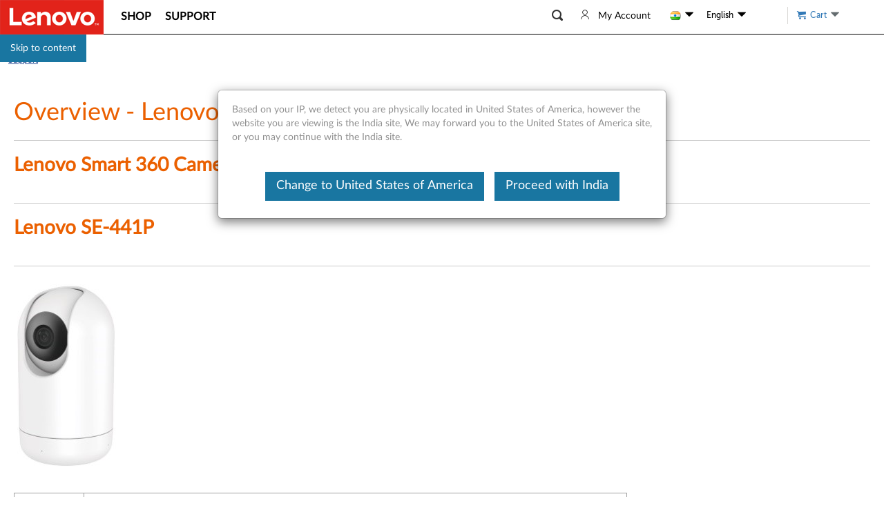

--- FILE ---
content_type: text/javascript;charset=utf-8
request_url: https://support.lenovo.com/in/en/api/v4/contents/cdn/acc500184_1606960800000.js
body_size: 955
content:
window.cdnData = window.cdnData ||{};Object.assign(window.cdnData,{"body":"<h3>Lenovo Smart 360 Camera P1</h3>\n\n<h3>Lenovo SE-441P</h3>\n\n<h3><img _id=\"618BCBB2-2FC0-11EB-8AC3-03902B78EAB4\" alt=\"Lenovo SE-441P\" src=\"https://download.lenovo.com/km/media/images/ACC500184/Lenovo SE-441P_20201126080725482.jpg\" _id=\"B3D2A9D1-3375-11EB-A7CC-4DD65116507A\" style=\"width: 143px; height: 268px;\" /></h3>\n\n<table border=\"0\" cellpadding=\"0\" cellspacing=\"0\" style=\"width: 345px;\" width=\"600\">\n\t<tbody>\n\t\t<tr height=\"21\">\n\t\t\t<td height=\"21\" style=\"width: 298px;\" width=\"193\">Dimensions (W*D*H)</td>\n\t\t\t<td style=\"width: 257px;\" width=\"407\">&Phi;72.5mm*129mm</td>\n\t\t</tr>\n\t\t<tr height=\"21\">\n\t\t\t<td height=\"21\" style=\"width: 298px;\">Power Supply</td>\n\t\t\t<td style=\"width: 257px;\">DC 5V 2A</td>\n\t\t</tr>\n\t\t<tr height=\"21\">\n\t\t\t<td height=\"21\" style=\"width: 298px;\">Image Sensor</td>\n\t\t\t<td style=\"width: 257px;\">1/2.9 inch CMOS</td>\n\t\t</tr>\n\t\t<tr height=\"21\">\n\t\t\t<td height=\"21\" style=\"width: 298px;\">Resolution<font>　</font></td>\n\t\t\t<td style=\"width: 257px;\">Up to 1920*1080</td>\n\t\t</tr>\n\t\t<tr height=\"21\">\n\t\t\t<td height=\"21\" style=\"width: 298px;\">Focal Length</td>\n\t\t\t<td style=\"width: 257px;\">4mm</td>\n\t\t</tr>\n\t\t<tr height=\"21\">\n\t\t\t<td height=\"21\" style=\"width: 298px;\">Angle of View</td>\n\t\t\t<td style=\"width: 257px;\">80&deg; (H), 44&deg; (V), 94&deg; (Diagonal)</td>\n\t\t</tr>\n\t\t<tr height=\"21\">\n\t\t\t<td height=\"21\" style=\"width: 298px;\">Night Vision</td>\n\t\t\t<td style=\"width: 257px;\">Yes</td>\n\t\t</tr>\n\t\t<tr height=\"21\">\n\t\t\t<td height=\"21\" style=\"width: 298px;\">Motion Alerts</td>\n\t\t\t<td style=\"width: 257px;\">Yes</td>\n\t\t</tr>\n\t\t<tr height=\"21\">\n\t\t\t<td height=\"21\" style=\"width: 298px;\">Motion Tracking</td>\n\t\t\t<td style=\"width: 257px;\">Yes</td>\n\t\t</tr>\n\t\t<tr height=\"21\">\n\t\t\t<td height=\"21\" style=\"width: 298px;\">Event Recording</td>\n\t\t\t<td style=\"width: 257px;\">Yes</td>\n\t\t</tr>\n\t\t<tr height=\"21\">\n\t\t\t<td height=\"21\" style=\"width: 298px;\">SD Card Support</td>\n\t\t\t<td style=\"width: 257px;\">Up to 128GB (Micro-SD)</td>\n\t\t</tr>\n\t\t<tr height=\"21\">\n\t\t\t<td height=\"21\" style=\"width: 298px;\">Cloud Storage</td>\n\t\t\t<td style=\"width: 257px;\">Yes</td>\n\t\t</tr>\n\t\t<tr height=\"21\">\n\t\t\t<td height=\"21\" style=\"width: 298px;\">Wireless Network</td>\n\t\t\t<td style=\"width: 257px;\">802.11 b/g/n, 2.4GHz only</td>\n\t\t</tr>\n\t\t<tr height=\"21\">\n\t\t\t<td height=\"21\" style=\"width: 298px;\">Working Temperature</td>\n\t\t\t<td style=\"width: 257px;\">-10&deg;C to 45&deg;C</td>\n\t\t</tr>\n\t\t<tr height=\"21\">\n\t\t\t<td height=\"21\" style=\"width: 298px;\">Working Humidity</td>\n\t\t\t<td style=\"width: 257px;\">&le; 95% RH</td>\n\t\t</tr>\n\t\t<tr height=\"21\">\n\t\t\t<td height=\"21\" style=\"width: 298px;\">Product Quick Start Guide</td>\n\t\t\t<td style=\"width: 257px;\"><a href=\"https://download.lenovo.com/consumer/mobiles_pub/smart_360_camera_p1_lenovo_se_441p_qsg_202011.pdf\">https://download.lenovo.com/consumer/mobiles_pub/smart_360_camera_p1_lenovo_se_441p_qsg_202011.pdf</a></td>\n\t\t</tr>\n\t</tbody>\n</table>\n\n<h3><b><u>Launch country : </u>Austrila, New Zealand</b></h3>\n\n<h3><strong><u>Warranty Term</u>: 1Y</strong></h3>\n\n<h3><strong><u>Warranty Support Policy: </u></strong></h3>\n\n<ul>\n\t<li>If the product does not function as warranted during the warranty period, you may contact your product dealer for replacement.</li>\n</ul>\n<div id=\"divauto-tranmt\" data-mt=\"0\"  style=\"display:none; \"></div>","updated":"1606960800000"})

--- FILE ---
content_type: application/x-javascript;charset=utf-8
request_url: https://s.lenovo.com/id?d_visid_ver=5.2.0&d_fieldgroup=A&mcorgid=F6171253512D2B8C0A490D45%40AdobeOrg&mid=17058669945223261946763493135124203229&ts=1770035204982
body_size: -43
content:
{"mid":"17058669945223261946763493135124203229"}

--- FILE ---
content_type: application/javascript
request_url: https://support.lenovo.com/HbISKc/gZfI/6/R/TiqpEPcu4R44/iLLYhVJ65Nk6zkOa/PVZtb1s9Aw/RWt/rYHEtaQkB
body_size: 175077
content:
(function(){if(typeof Array.prototype.entries!=='function'){Object.defineProperty(Array.prototype,'entries',{value:function(){var index=0;const array=this;return {next:function(){if(index<array.length){return {value:[index,array[index++]],done:false};}else{return {done:true};}},[Symbol.iterator]:function(){return this;}};},writable:true,configurable:true});}}());(function(){MP();EXd();XOd();var Hx=function(){YH=["%\\YB:P","8WEX&Q7","v!P","","YW","\fVr","le%\\[R\'`\b*UGH>Zd^>K\v_An2J\\^=E","IG#N!2^P","S[6C4.JVv>TAC","C V","/Dv",")SGS8W","\x00","(","I\"[E^\'","D4D}[:\\","V$G\f\b*YFW","\f/UWO;\\{T!KU_U6]","]Y","!BRW2","QCN\"KMd&R\b5DV^POY2N","~=T\v.TpR6KIT\'G\r\"5B\\H"," UG;\\ER=V=T","\r1UAI2","~GX4NGQAN\x3fx[&ER)","Pn4","\b%wl2WLX!","_\'V]","_R1e3.)V\\","*)\nq`q}wal;(od~d","","3]_ qIY7Ni\fPU:I]C6FAGQ\x406IX[*","\\RT0LIP6Q","z\bb","R_O%","W8]M[","O<V","I\\\f","GP","3T","3XAU ","\b%[ZN\\\\p2O&T\x40","W_;MIn","G\n}","Mfqope8","F.SV~6MI","vgYG_%X\\X!\b\"CT8M\bG!M\t#U[w","NX!g/","IG6N#_","#G\r","X_.J","\v(_A","LR\x3fV","G\v\\RC2K\x00C>\v_ uS!\\kX=L3vT6[DR7/\v2Ws9\x00a3","fX_2L\v\b*","3QANPER V\n7","x5D\f5UVTXFA2Q","IME5c\v5","QB","Co","KMY7G\r5","\\E&G","\\"," 87B\\N8fw","13YE_wzD^6L\v","j\x07SQ&L._]#Z(P2B]#\nQ&L._]j\\N#GgcJW5VDu\x00\f*R\\VuC*R\b!`C:[G[}K\v5QGU%NB=A\v(^N~BZR\'W\r\tgDJJ2VN\'_E2^PN>VF\'\v\"DFH9\\u\x00)SGS8W\n\nnV\"_U\x40EU<NYA3PU9J\\E&A\v\b5\r\x07\x40EU<NYA3\x07\x40EU<NQ5_GU#\x40XRl\x00\f*R\\Vu\\N#GgDN#Z.D\n\t$DZU9ZzY]4UI#KAT\'\x00DzVFT4MAX=\nV5UGO%W\bR.\t5V\x07,DYnm\r\"SG\'KGC<V\"\\\x079\x40V m\b\tB\\J2K\\NKB(%ZVY#LR5KB\\J2K\\N/^)SGS8W\x00CPSnKGa%dR}T\v2UN6\nQ&L._]j\\N#GgcJW5VD\b\x00[(\\\tA*]\n2\f\"BRN8KTKqb\x3f3UA[#VZABiQ\x40C9ZaC6P(BOFuyhV [DVH6MGEqZ&GUMZ^=E+ LOy\\X\x00V\r)Wg[0Q&L._]1\\!N<BVN\"KF\x40$D^2_AY6r\r\b7UAN.\\!&\\F_m\\R=W5QQV2\t\x07A\t!YTO%XJ[6^WkGAS#XJ[6^W:N\fKuJ\'P!HG{\n.A$XN~BN\n5W3Y\\TMEGV5UGO%W\bC\bP\"Z\"MN\\\"WKC:MG4G%M=\v&BUjK!\f(D\\N.IM:L\f&^P_8_\bAlPEkQu5SMT\'\f\"QG_VG!M\v\b3IC_~]\n=G\bG-]F+buhP2B]>Iq}\t1_X_uSA2N\n}|N{\\Bz_VK&MUO9Z\\^<L_oDH{\\L\'P5UGO%WSC*R]e^\\H:XDC\r\x00}DY6UD!N:MP[#Z\x40\'\v\"DFH9B\\N#GEE3XAU V!EE:MN_yNZV#\f\\1QA\'SJhD\n\t$DZU9^zY2^PN>VF*\nV:VFT4MAX=OnKNL6K\bPnY\\!T\"\x00Q&L._]~BZR\'W\r\tgD[S$DhTg]u5SMT\'\f3`AU#V\\N#G0kGWqE>\n1Om~_uU^Zz^8KV\x3fNWkEqO\n$\vD&BXj]G!M\v\b3IC_jOG!M\v\b3IC_jvJ]6A\vI$BV[#\\\x00Pz)SGS8W\br{VV]_/M\nqV(GuKMC&PEUU%|IT;\nW2^PN>VF!\voDH{NB=A\v(^N~BZR\'W\r\tgD[S$w^=T\f\"A#Uz_VN:VFT4MAX=\x07O5V,_]Y0V\b)]>I&N<FRHwU_{P$A6^5\n]/B\\Mu\n\x3f\f\v7UA!XZ5I&BT$N%C\"\vA_#LZYsQYAe_QP2Z\\n\vO48KV\x3fNWkle6NI^\'\x00VX\"A_$VDA6\n\fIoRM6P\\}V)\\\"WKC:MO3HTFR+V]K3F4U\n)SGS8W\x00CzYOeD[H8N\n\'\nK$N~M!G\f\b+FV$C;GOoVFT4MAX=\n\vN<VL6U]RnVSoVG~\x00Q&L._]#SE6V\n)]uM\x40E<U]K3F4Uz_O+RH0UA2P_|YN\x3fP[q}\t1_X_uSA2N\n}VFT4MAX=\n\vK5H\\\"WKC:MG(A%\\\\B!L_\t\"G_NB=A\v(^_{VL=\n\vK5V8Uz_\r3EATwXVlCQ/U]8GiMWN:MG1LFT\'K\tg|N{KRzY\t5]\x07uJ]D#G\"T`N6K\\hP2B]1LFT\'K\to_S~BAQ{\x00\"SFN>WOnB\tnD[H8N\bY6U_\"5B\\HoR=G\r3_A>J\bV\x3fP#IH\"WF^=E]N|YUuZGZ#N\"T\x07jF(KOeD[H8N\n\nnN3XAU A\f!G\v5^HL6U]RiT#3VFRiO:V\\H\\Z6V\b#\r\\2IE4\\|HL6K\bVnGQ\"\\V]6MM\f:DWnKE[%]\n\f\nK\"\bS1](KO2\r\x07\'KX=V\t2U\bH2M]E=\n:YUuWMO\'\x00BZzUW2M\x40X7\vI4U]Nj\\h GzU[%^R\x3fQG.V#QZX$\x00BZzUW2M\x40X7\v!I\"JXR=FDRH#\nnLV/B\\MwW0M+UG_3R}C\r\x00|U^>JXV\'A\"\x3fSVJ#PGY{GQ5WG2U[RqP2B]jR}O/_Wq\\V1P\n3H2M]E=\x00SiQA]~F\nqG\x07$EGS9^\n\f%C\rG$\r[#Z6\vD!T8KEV\x3f\x00BZzSN.IM(KO)\rV3VFRl\x00\b*\x40__#\\Li\x00\f4\x40VT3\\Ln:GeP6KO\nnN$_]N>W]RhP2B]A!XDB6I&BT3VFRiGQ(^VG*\\_!M\bEz\rYyMQG6YO)\rY8TX[6VeV:\\\\_<FBE3XAU R}C\r\x00zS[%^J._)SGS8W\bh{VSnKE[%M\n!\f3X\\^{WC}K\v5QGU%bMjhKO1_Z^w\t\nnLV\"DFH9Z7G QG_jW][\x3f]/B\\Mu\n6YiYG_%X\\X!\f\r3EATq\x00E}O/_W\x07uKMC&PEkB[%^A<KGwl#Z\x00\v5_DjE}O/_W+E\nE6V\n)\x07j\\{PQ\n\"D[U3\nC;PeA6KO\n=G\bGIC_KZX!\n]3/US#\\ZV\'M\rG#_VIwWGCsR\r\b1YW_wX\bq\tLeW2M\x40X7\x00VNk\x40\bL6K\bXnJW\tkDS#\\ZV\'M\rK5RH0^5\n]/B\\Mu\n<\f\v7UH2M]E=\rI*UGR8]\'J\r\b0HyXZPnMQ5WHy]M[6E\"\r]O;UGhTgYUyXZPhP2B]>A7MxAa#ZR W\tQ^_\nA%C\"A9\\PCnVQ\t\"HGv8Z!G\v5^jZ>G\v(TKZ6V\b#\rT2A\\PQ5WL8PLc\vSiTVV2^IC6+\\J~A\r{PQ\n\"D[U3\nC;PeA6KO\n=G\bGIC_KZX!\n]3UA[#VZ!G\f+DS$FX\'\tg_QP2Z\\z\rI#U__0X\\RnL\n\v+C*_]Y0V\b)|#SA2P_zKGH.uGTiV$WM\b\vwPF\'YO5P[#Z\x40{<ABn{\v\b^=\vAaA1PFV\x3fN+(SN\f\vu!\f3UAv8ZC\b\"NkD[S$\\E*g5YVIyI]D;\n\rN:VFT4MAX=,O3HL6K\bEnVQ(]CV2MAX=^:\vA#\x40XRn\x00\b5]RVuLR\x3fG\vgB[%^C}A\n7\\VN>VF\n!_)SGS8W\b]{VV3XZIyMZNL\v.U\x40\x07\fB\\E*n}AU8M\nJ\vI!_A6Z\x40\v.C#QAD}P\"DgUQ&L._]\\(KO3HL6K\bEnV$\vZ\\KE6V\n)A4XD[{VV\\.V1LFT\'K\te\rN.IMX5\vI)UKN~KMC&PG3\vZ\\ADC1O3__9^\\_z\v&B_j=)SGS8W\bE{\v(B|M\v\'\f)WGRlAQ{MQ&\\_#MzP2B]%^V\x3fWZ3kVg{KS<LZfHlKMC&PG5E[;LM\n%Mg\x00Hy]GY6^WkBN%\\\\B!L_\ti^VB#FJ.P2B]A9\\PCic!E]Y#PGYscWN<BVN\"KFL%C\"\nEU>]\b\x07F\t\"\n\n*DZR\'W\r\tgIJ%V\\X\'[zTS[0M3BFY#VZY\t+EV\x003KX=D\x002BRX;\\c_VK.WuZGY V\r$D\\HuSA2N\n}IY8WN^4W\r%\\V\x00v\tU[Q.CCV6\x40fV>GBoTV{oR=G\r3_A|\"WKC:MEnV>JoR=G\r3_A|\"WKC:MZ!E]Y#PGY{VV1QA%\nQ&L._]j\\N#GgD#KX=Q\v2SGU%ZR\'W\r\tfAqZ\nn;t_9\\ZV\'M\r!2^PN>VFnBO5WS$IDV*l\n\"LOHyWIZ6\vVkUW6KC\n5W3Y\\TML!G\v5^u5SMT\'\f\f3`AU#V\\N#G0xQP2Z\\ G\v75_GU#\x40XRDWkT\x00Mh\fR\r\b3_lej]Q{VS\vkt_9\\ZV\'M\r!2^PN>VFz\vSi\x40AU#V\\N#GB(%ZVY#KE6C\voR#DR}C\b&\x40\\\"WKC:MO3HH2M]E=Y 8&GRS#\\J.:O\x3fCH8MGC*RNkVByIZX\'M\v7UY{NB=A\v(^,KMC&PG3XZI*6\f>>^Ps#\\ZV\'M\rZ\x3fV6JQY0)SGS8W\x00CPS\tk_S~B^X:F_Wz\rSq\x00^nr\r\b*Y\x40_~^V!Z)UD/[\'\rK)\\{P\f!G\v5^_yP[p6L&D\\HLFT\'K\toB6I=G\x07oN\x3f\\F{D\n\t$DZU9\\(P2B]#LX=G\x40iFRV\"\\V}L3G~U\nNkVX{UG5QGU%5\nK2\\\"WKC:MOnKA_#LZYsV4M{_\x00U\x00\v\bDAS9^\n{D\n\t$DZU9L!G\v5^a8[BR0V_ \"^VH6MGE\x00NnV<\\QDnD\n\t$DZU9\\(TgBu5SMT\'\n\vNkUa\nNX!\n\t5]>W\bEzGQ2C[9E6V\n)V%\\^R!QOnUO9Z\\^<L_oH\\8K\x00\f6\f)WGRlSA2P_\tzUJ8I\x00hKO)ZTwKE6V\n)G!XDB6K3WU9\\b\v5UGO%W\bC}F\t\"\r\n{MUJGQ&\\F_$f9\f(D\\N.IM\n(A\t4DAO4MGEiHS\"CVNm_]Y0V\b)G,PN\'Ji\x40A_!\'Ji^VB#\'JiCVT#\\_:QQ84U]NjOG^7OK3XZIy]GY6^VkD[S$LR\x3fG3UT\"UD\'Ji]VN\x3fVL\nqL3N\x3fP[2PZ1_Z^w\tC;K\fI3BJ9MZ^6QQ(Bv[4Q\x00dz^nV\\HOIEsP_)GR>J\'\x00BZzBY\x3fXZv\'\nONa\\4XD[{V4Aq\t^ l)oA$UAT6\nNNn#QAD\bP\"Z1_Z^w\tJQ\v\b7\nUO9Z\\^<LWN<D[S$LX=GBFw\vE[%\\\n\'JiDACW\\E:G\f<wmY8TX[6V\b)\vZ\\\\_!M\bEz\rNyMQG6\v\v5_D#IE4\r3EATwM\x40^ \f\r&\\N3P[G2VHP_\'MAX=)SGS8W\x00CzYoD[S$LX=GV/B\\MwMA2P_zD[S$NB=A\v(^_\\YzY\r3EATwXC*RZeD[H8N\n2\f \rG%FR+VBk^KZ6V\b#\rT2A\\PQ5WL8PLc\vSFf^N\\8K\x00A2P_\tzD[S$\\E*g5YVIyUMY4VJv\v]j\t~LV1QA>\\_:QQ5IvT#KAR y:kQSyZGZ#N._]>_\x00!Me\r\x07>\\E*nnBVN\"KF6\n])TlPN:\f\v>|\\Yk\\_:QQ5UE,OIEsWB\biSRV;AqA$XU40I$Q_VP5K+\\Jv8Z\nhKO2Y~BAQ{V4CH2O^}A$XU4ZR\'W\r\tgUSyZIC0J3\b$\n~AQ{V4CH2O^}D\t&\\_CVK!G\v5^_PQ:L\v+IU4UR\x3fQG.VO~BAQ{V4CH2O^}A$XU4ZR\'W\r\tgUSyZIC0J3\b$\n~DM[ G!Y~M\x40E<U_\t\"G%KGE{\x00\v>\x40N6MMZ6L\vG0YGR8L\\0C\v/\\Hw_AY2Ne\bS1\\_:QQ5UE>N^=C\v>|\\Y~KMC&PG\"Z1PFV\x3fN+(SG*DU2\x40\r7D\t\\\"WKC:MO3A,_GE{TgUN\x3fP[\'P\")DAS2J[6L/2\x07\x07hRnKE[%F\n\'JiDACW\\E:G\f<\"m\bS1F\'P+(S\x07#QAD}R\r1UyZI[\x3f\nKeVZT6UDNMEnN\x3fP[#P{^\\>WI[\x3f[3\b$HL6K\b^nLD5URQ*DAu\n]5URQu\n\'^E$_]N>W]RqBZ3>\\E*n{\rAqK\n:\f)Q_V.uGTuWz^FV;A2P_zY\fSyZGZ#N._]\x00,DE6V\n)R#\x40XRnVSiQA]jK^l\n\v.CW2M\x40X7]\t\"HG{M\x40^ \f\x3fDSy_AY2N\v_P\'C;K\fI$_^J;\\\\R{CVkS\\W\'UMC6)SGS8W\x00CPV.V#QZX$\x00BZzDN.IM\'J\r\b0G6KO\f!G\v5^X%\\I\\qBZ3GC\'\\TKqA\t3Y]O2\nnVQ>\x40V#QAD}L3\rG6KO\rqP2B]jC}V\"N\x3fP[!T\vzD[S$IE4\vI&BT#QAD}O/_W\x07uKMC&PEkD[S$FR+VBE\"^W~\nY<P+\x07jMC*RAaBM\x40^ \f\x3fDH~XJD\t.C[\x001LFT\'K\toDA1VZ%C\rG5\rGR>JC![:\t3BZ_$DR=E\vj\bHi\f~\rN<FRHw\\C;K\fI3BJ9MZ^6Q$\vZ\\\\Q:L\v+IU4\n\'\v\r3EATwM\x40^ \f\b*\x40__#\\\x00R}A\n7\\VN>VF6\f3UAv8Z\x00\nNk\x40NG{ZIC0JE2^PN>VF\'\v(BL6K\bEnV4GH.|FC!Ki\\VT0M\x40b\rYz\x00\bzKL%C\rG\"\rGR>JC![:\t3BZ_$bZjhKO\"GH.uGTnBnKE[%F\n6\f\b*\x40__#PGYhKOeD[H8N\n\nnI3IC_~B^V!Z)RH0{6\v\"DFH9GJ.V(GT2N\br!PoZV;\\OV\x3f3S[6M\\R>R\vEnM^2UMP2V>.U_^m_]Y0V\b)G%M(P2B]#QAD}F\v\"WRN2S^\'G\r3_A\x00\\P2\\Gt6TM\r!\x3fDU4MJ\x00\x3fD\x07j\\_:QQ\n\"D[U3\'JiQA]jOG^7ONk\x40NG{\\UQ&L._]2\\!\vO)E_VjZK/PAi\\VT0M\x40uWzDV2WOC;\vD(BL6K\bRnS\tz^VMwxZE2[Wn\vV%Mx\v<\"mN\f\\u\f!G\v5^T*_]Y0V\b)]#Z6K(Z6SC![&BOjMs^\nNkSOyOI[&G&DPRML!G\v5^L8PL6\n\vN:E^8WM\b!\nN}`AU:P[R}P(\\E_Z\'J\to^U~DNB=A\v(^UML!G\v5^\\\"WKC:MOnKE[%Z\n\'JkU[%^]Z6L\v|BVN\"KF=G\bGB\\W>JM{D\n\t$DZU9G:\v&B[jMV#RoB_~NB=A\v(^OML=\nK(Z\"KqL3N~DNB=A\v(^YML=\nK(Z\"KqV(G#UB{T#*J.M(^]_4MQ&L._]~B^V!\vZ(A~EV!IWO!E]Y#PGYsVW\tnKE[%A\f!G\v5^H\x40!COoVFT4MAX=\n\vN<V\\H U$XNyIZR%\vI)UKN~BKV G_W}BVN\"KF:I7_AN$bjVQw\rZ#FR+VBSkVFT4MAX=\nV1QA#G!\nVI*QAQNB=A\v(^NSA2P_\tkY[{LTNSkCR{IA[SkWW{NUgSk|\bH2M]E=\rOnDH6I\x005W3Y\\TML5M\rO|\vI P\\T;\n\vI7BVLjMY6Z\vN<SRI2\r!G\v5^Oj_]Y0V\b)A>_\x00{\x00\b)^VY#PGYqKG)QES0X\\X!\vV\"DFH9FB\x3fND&BNjWIA:E(BY8WFR0V\b)A\x07#MQ5G.FVn.IM6\vI5DG%\\\\B!L$k\x00\x07j\\\x07iGAWx\x00z\vC}V\"LO9LD[qK&\rUO9Z\\^<LWN<BVN\"KF2O5:XZ\\{\n)SGS8W\bC{\v\"DFH9Zz\f\b&\x401LFT\'K\toDA1VZhV0YGY\x3f\\#PzDT2A\\(A\"\x00>_\x00&QWVT#}IC2\x00\tg^RL>^IC<PV3]_/Mh\x40\r&[NH2M]E=\vI&RAO\'M\x00!G\v5^9LD[z4U\bmKMC&PG3RX%LXC{\x00\r3EATuFV%K3_A\"JMEE\t3tRN6OR\'j\x00/u]N%VXNC\"Cau[ZV=F\fEk^U5PDRq]5S[S#\\KC&PEkQS#WMD \x00SE*_W_;#N!_AWu\nG\x3fC\v(B^l2K[^<L]KeER|\"UDa6P\f(^uNG\x40e]KeVFV;oME K\t\vY\x40NudhA\"\x00\x004X[RqGe\nA_#LZYsVQ3_C~DUVVnyXXG\x3f[W/Y\x406KOB>G4N>NB=A\v(^,KMC&PG&RJ\'UQ\'JkQA]\"TMY\'QVk^\\\"WKC:MOnKE[%\\\n(_SzKN#KQL%C\rG\"\r]_ gQ5Q\"U]y6W^V \nOKw]2MkX=V3M2[O[q\vS\tzU]2MmO\'G._]unmun \"RF]\bKMY7G\r5oZT1V\nhVB1U]^8KR}EQA[:\\\\R!\nI~~{rms\ft:)ae\x00|jp\vS\"^W_%\\Z\r6\f3`RH6TMC6PW\tie}wjcr}-\"\ttvhkw``8+nM\bL6K\bXnLgU\\$ZZR6L<)FRI\t\x07z\f3s\\T#\\PC{\x00\b%W_\bu^nMQ\x00\"DvB#\\FD:MOegvxuwS6\x40\n\x00BVT3\\ZR!}\t!_lKL%G(B\x008OR\'r&]VN2K\x00^}w1*cxf~rf05gvxu!G\"BVHeG4G\v7&BRW2MME{KQ2\t}ri|lhg1#bvh\bnmunV:VZT6UDN(P2B]A0I]a6L\b5\nG!\\FS<P)E_V{^XBG\"BVHmME6L5UAF+W][\x3f2e_9]GEiPQ\"^WU%\vTK=W\vkWCOekMY7G\r5\nA%\\FS6PuLOT\"UDJ._Si^VB#P\n.CV6UD\bKWNk^\nT2VoUO9Z\\^<LWN<BVN\"KFl_VN|SRI2\r!G\v5^YjMD6L\vK\b\r;NB=A\v(^N~BAQ{c\r&IS$xZE2[WnA_#LZYsVO\rP+ENB=A\v(^N{KL%C\rG\"\r]O;U\n\'+\\\t\"WLR5K#\x07#\x40XR<D_4>]QU;C\bq\n%__>MME2VLON\fhw:V&D\\Hud^5\n+\\\x072SA2P_\tk_S{XBny\"K$\r\n{Ub\v>KZ\\P6I$Q_VM}L3\x07jZ(KO\bRY_4M\x00RzBZ\"A_#LZYhABFvMVV$\\\bQ<PW\\fP\x07W^}A\v+V~LX=GVAaF\'L[_{LQ&\\F_~]\x3fG\x003X\x07jK\f0^Wn\vNY6MK_{VV+\r\n{VC.D\t&\\_C,MZN(KOfS9LD[rI5UGO%W{CBiBVN\"KFz0-UPNXnNnBVN\"KFJ5K+\\JA>_\x00[zV(GU*DZR\'W\r\tgENGfxz^2^PN>VF\'\rN<YU#S^5\n]3BZT0\n\'[(VN~KMC&PG\"G%A2P_\tzQP2Z\\#P(DJJ2\\X\x00V\r)WY6UD\'\vQ+YP_b\vD\"DFH9gU9Ge\r\x079C}A\t4DAO4MGEuW\tzDY8W[C!W(BT6TM\x0027\x07jWTKqqe\r\x079iE!CI!B\\WM\rqc\r\x002]VT#J\n\nn;mh}^/kV\t3\f\x00oE/MNo\ty;XEG6FVXBA[.\x07\'G\fo^2\\!\vE(YWgDU\f0N;LUO9Z\\^<LWN<D[H8N\bY6U_3>\x40V%KGE{\x006\t1Q_S3IC\'G3GUw]MD\'P\n3EA_wWGY~K\v5QQV2AY V\t$Uf9pF<P5GUw[M:V&R__{FX=5QJ8[BR0V\fG*E\x40NwQIA6GcJW5VD:V&D\\H\n>G\v(T~D\x00DB\v\x00n$DlbSzE{I~=VIQG_PERM\r\n&DyKMD<N\t#CN>VFD{\vQ.]V`8WM%W\t\"G~6MM}V43BZT0*1YT[#VZ7I(CPJ\"O\n*\f1YP_\\EX![S\nzIR6KL\x402P$(^PO%KMY0[SzIV6WOB2EK%\rJ;XFP&C4v\x07.X[2V\b5]Bj\x40B G\r& U]N{uN}CUAI>VF\'\f5ECNZR\'W\r\teHN$^<Q2\nWF+W][\x3f\v}\x40V6_\x3fC\f]%WWm^TK=W\vkXP\x00:FR\'K2Q\tB{X^\r\v}uO6]QE}CNlZID6NR}SRI2MY7\x00E\"DFH9\\ VoNL6K\bhmNkDG~\f!G\v5^\\\"WKC:MOnKA_#LZYsVQ7\x40_CM\x40^  E^_9M[._WNo\bY6JMg\vI3NyJMY\'\vI3\x00J8J\\z6Q\f UY6UD\'\f\vWkDNfD6NI$\\\\I2\f0C\fg\x07\tY6JM6LE}BVN\"KF\'\f\f(\x40*D\'\vNn\bH2M]E=)SGS8W\x00EzY\r3EATwMV#RoD[S$IE4W)D\x40*D\x00.\vWN|","\'\\^[","S$FX\'G1Q_S3MY&O_&\\F_wVN\'[g`VH:P[D:M)&]V","N3~RW2","\f3","+Dx_.","/}sKIZ6g*U]N","CV\"^AY ","G!M$D`O5","h\fF\r1UAe\"W_E2R#","S1","(}ys","D","dS9]G\x40 2#YR\x07UIN6P_7+ET>W\bs*L\n.Sv>WCK&BJ","\x40Mb","N2U","KX=A","_/IGE\'Q","SWY\bXLXR4^U[`XQ0x3\n$V_eKZV*","qV8[","}{","\x07","\\^R=V","]\\\x40VFY6A\v(^","","1TR","m2[mOe_ \"^VH6U\bg\x3fW)pU9MI^=G\r","GD","\x00\"DeU>ZMD","V","","A\n7\\VN>VF","M+U","W\f U","U9uAY6","} \"RWH>OME\fW5QCJ2]","%zng","3TwS:Q","J6^Mo","pFA2NgQGN2TXCsVG4\x40A_6]\bY<LR3UA[5UM:L\f&^P_y3aYsM\r\"BN8JRsK\v5QQV2\bY<LR5BRCwVJ]6A\vg]FI#\x40V%G_gk`C:[G[}K\v5QGU%d\x00sO/_W","M","}Y:VG\\RC2K","P6V7 XvT#KGG*t\v2U\x40","bn","iS<\x40&}w_#\\KC","P[9OID","EDGH>[]C6","4VFC:L\n","TVV2^IC6","JMCV\n","7K\f","V [DVH6MGE",":Q+*U\\O#\biT\'K\t","4D\\H6^M","3RQ>]","1Q_","S3\x00","","4XDT&N\"vc","5\\\\V","4R\nUU]^8K","3I","#UU[\"U\\a2N\n","WXD","\"QA","!G>cG[#\\","\b)D[u1{AE\'J","^2[]P","DS9]G\x40\x00A\"uAH8K","\f&^","oM2[LE:TCJT4|PR0W\v\b5","0Q\v","C\n(VZV;","eKkxt\t%B\x3f","AaV\x07","OG&t\t#_A"," V_","\x3fM)","} 5YE_%fMA2N\n3U","A:\x40E","PO~=V","} \"\\VT>LEh&L\b&\x40C_3","^=R\nIC_","0C","","\v\"]VT#pLc*R","D^ V9)SGS8W[","^V\x3fW+\"^TN\x3f"," G\r.SVm8KCR!","4UAG1M#","C6Q\v","W8[A[6","\x40\ve","N\x407","*Y]N\b","2Q\b","L>JAU\x3fG","\t$\\ZY<",":Q+*U\\O#\viT\'K\t",">Q\t4YQS;P\\N0J\t U","GY\'M\n/CG[%M","axV\'J-4E_N","/VN","wIA:E(B","=G\x07\v_P","j\x40V!G0(BX_%","G\n}~o","3\\^^0G\b3Y\\T","2A\\R=Q\b)C","FR\'","eV#","D!A","C[$J","F\"rY%VJV\'","IF","^U\"JMz<T#&DR","PKE<Q3|\\1PKRsn\"cV\"^^=","UU%TwD&\x403","^S:\\|N#G\f","T<L\v)DdS9]G\x40","\x00","$l5-\r","M3K","^5V","\\>v`\x40&KWtyE]ga:+H_Tac\\!Vq<A","J8PFC6P\n","$Q_Y\x40FC;G\f4cC_2Z\x402Q","CR%","\x3fM\\G PH","VZH2",",+FVH;PO_\'/\v2Ws9","5U^U!\\aC6O","\x00>B\\I4VXR","0M\v\"SGi2UMY:W#&DR","1PFV\x3fN+(S","9Q\r","(DRN>VFe2V","4G\v7&BRW2MME","d\n\t$DZU9","Y\x3fXFP6","M8N"," V2C","T","E[;LMD","W2O","K\v*","$BV[#\\m[6O\t3"];};var R8=function(){return hh.apply(this,[hn,arguments]);};var UF=function(rT,O6){return rT*O6;};var cq=function(DF,EJ){return DF&EJ;};var qN=function(H2){if(H2===undefined||H2==null){return 0;}var nH=H2["toLowerCase"]()["replace"](/[^0-9]+/gi,'');return nH["length"];};var Dh=function(w6,NN){return w6>NN;};var ds=function x2(dz,Z8){'use strict';var Dz=x2;switch(dz){case Xp:{L2.push(Xz);var As;var MT;var Vv;for(As=U6;jE(As,Z8[p4()[pF(U6)].apply(null,[bJ,rs,dq,Th(Th(zY))])]);As+=zY){Vv=Z8[As];}MT=Vv[t4(typeof p4()[pF(T4)],t8('',[][[]]))?p4()[pF(R2)](XB,tF,cx,Th(U6)):p4()[pF(zY)].call(null,Gx,CE,lv,Th(zY))]();if(lK[Iv()[Kv(lT)].call(null,JT,gE,Z4)].bmak[p6()[SO(IJ)](Gh,Bz)][MT]){lK[Iv()[Kv(lT)].call(null,q4,gE,Z4)].bmak[p6()[SO(IJ)].call(null,Gh,Bz)][MT].apply(lK[Iv()[Kv(lT)].apply(null,[T4,gE,Z4])].bmak[p6()[SO(IJ)](Gh,Bz)],Vv);}L2.pop();}break;case SV:{var W2=Z8[GV];L2.push(G8);var ZN=W2[Iv()[Kv(Qx)](Th(Th(U6)),DN,BN)](function(AN){return x2.apply(this,[bV,arguments]);});var Dx;return Dx=ZN[p4()[pF(Cv)].call(null,Q6,FH,Us,hv)](p4()[pF(tT)](Yz,T4,mh,Th(zY))),L2.pop(),Dx;}break;case Xd:{L2.push(ZJ);throw new (lK[kv()[q2(zY)](lT,Hs,dq,hJ)])(Wz()[NT(zv)](Is,Sh,Th(Th([])),AF));}break;case Kd:{L2.push(fE);if(Th(wJ(kv()[q2(wB)](f4,Hz,pB,bJ),lK[t4(typeof kv()[q2(Cv)],'undefined')?kv()[q2(RF)].call(null,lT,E2,Yx,b4):kv()[q2(DH)](jx,Bs,Kx,rx)]))){var sz;return L2.pop(),sz=null,sz;}var Wv=lK[kv()[q2(RF)].apply(null,[lT,E2,f4,b4])][kv()[q2(wB)].call(null,f4,Hz,GF,bJ)];var Xq=Wv[dH(typeof Wz()[NT(mh)],'undefined')?Wz()[NT(tF)](Ns,BH,Th(Th({})),AF):Wz()[NT(fB)](L6,QF,pq,pB)];var vF=Wv[Wz()[NT(Ih)](nz,q4,bH,G6)];var Gs=Wv[p4()[pF(m4)].apply(null,[OY,Qx,j4,Th(U6)])];var gY;return gY=[Xq,dH(vF,U6)?U6:Dh(vF,U6)?Mh(zY):Mh(j6),Gs||Iv()[Kv(Ih)](Bv,VJ,kq)],L2.pop(),gY;}break;case OQ:{L2.push(vJ);lK[Iv()[Kv(Hs)].apply(null,[MJ,Vz,PE])](function(){return x2.apply(this,[tg,arguments]);},w4);L2.pop();}break;case B5:{var LJ=Z8[GV];L2.push(tH);if(dH([t4(typeof pz()[Ox(lv)],t8(Wz()[NT(DH)](bO,R2,pB,vz),[][[]]))?pz()[Ox(FE)](sH,YN,K8,GB):pz()[Ox(xs)].apply(null,[GE,MB,vs,zz]),dH(typeof Wz()[NT(zz)],t8('',[][[]]))?Wz()[NT(tF)](hE,j4,wB,Q4):Wz()[NT(FJ)](Jx,Q4,Y2,m4),p4()[pF(UN)].call(null,x8,hH,Ax,KT)][p4()[pF(A2)](GJ,kz,G6,IE)](LJ[p4()[pF(UE)](mE,Tx,GB,sE)][Wz()[NT(K6)](Eh,O4,hv,U6)]),Mh(PN[zY]))){L2.pop();return;}lK[Iv()[Kv(Hs)](mF,F4,PE)](function(){L2.push(bY);var TE=Th(En);try{var m2=L2.length;var IN=Th([]);if(Th(TE)&&LJ[p4()[pF(UE)].call(null,x8,Tx,Nq,Cv)]&&(LJ[p4()[pF(UE)].call(null,x8,Tx,qH,S8)][t4(typeof Iv()[Kv(sH)],t8([],[][[]]))?Iv()[Kv(SW)](MJ,pE,qL):Iv()[Kv(sE)].apply(null,[Th(Th(U6)),Fw,QS])](t4(typeof Iv()[Kv(fm)],'undefined')?Iv()[Kv(g7)](KT,bS,FE):Iv()[Kv(sE)].apply(null,[Th(zY),fW,c3]))||LJ[p4()[pF(UE)](x8,Tx,Th(Th([])),Hm)][dH(typeof Iv()[Kv(c3)],t8([],[][[]]))?Iv()[Kv(sE)].call(null,dq,JM,xU):Iv()[Kv(SW)].call(null,Th(U6),pE,qL)](t4(typeof Mk()[B7(tF)],'undefined')?Mk()[B7(lv)](lT,mR,MJ,Nk):Mk()[B7(YN)](lR,NS,YN,OM)))){TE=Th(GV);}}catch(JL){L2.splice(gW(m2,zY),Infinity,bY);LJ[p4()[pF(UE)](x8,Tx,fm,Th(U6))][Wz()[NT(Hf)].apply(null,[Yv,hU,TU,hv])](new (lK[p4()[pF(Fm)](OF,QS,Th(Th(zY)),Kx)])(p4()[pF(FJ)].call(null,PF,RU,UW,Hm),fw(OP,[t4(typeof p4()[pF(S8)],t8([],[][[]]))?p4()[pF(Hf)].call(null,T2,AZ,bH,Uk):p4()[pF(zY)](hm,jZ,cx,Lw),Th(Th({})),dH(typeof Mk()[B7(A7)],'undefined')?Mk()[B7(YN)](Hz,mh,Ax,F4):Mk()[B7(Y2)](f4,Nw,Z1,Ns),Th(Th(GV)),dH(typeof Wz()[NT(DA)],'undefined')?Wz()[NT(tF)](AG,RS,FU,MJ):Wz()[NT(xS)](Ok,FU,kk,U6),Th(Th({}))])));}if(Th(TE)&&dH(LJ[dH(typeof p6()[SO(RU)],t8([],[][[]]))?p6()[SO(j6)](LZ,fY):p6()[SO(Fm)].apply(null,[NU,t3])],VA()[wI(lv)](jA,Jk,Af,IE))){TE=Th(Th(En));}if(TE){LJ[p4()[pF(UE)](x8,Tx,pR,tT)][Wz()[NT(Hf)].apply(null,[Yv,hU,JU,UE])](new (lK[p4()[pF(Fm)].apply(null,[OF,QS,rm,tT])])(p6()[SO(FJ)](zq,fB),fw(OP,[p4()[pF(Hf)].apply(null,[T2,AZ,cL,Th(Th(zY))]),Th(Th({})),Mk()[B7(Y2)].call(null,f4,Nw,pR,Ns),Th(Th(GV)),Wz()[NT(xS)].call(null,Ok,FU,Lw,Th([])),Th(Th({}))])));}L2.pop();},U6);L2.pop();}break;case cV:{var I7=Z8[GV];var OA=Z8[En];L2.push(lW);if(LU(OA,null)||Dh(OA,I7[p4()[pF(U6)].call(null,sX,rs,dq,m4)]))OA=I7[p4()[pF(U6)](sX,rs,Nq,Th(Th(zY)))];for(var d7=U6,Ek=new (lK[p6()[SO(lT)](qv,j6)])(OA);jE(d7,OA);d7++)Ek[d7]=I7[d7];var SI;return L2.pop(),SI=Ek,SI;}break;case lc:{var Gm=Z8[GV];L2.push(qZ);if(lK[p6()[SO(lT)](gE,j6)][pz()[Ox(jA)].call(null,WA,mF,xk,Tx)](Gm)){var rk;return L2.pop(),rk=Gm,rk;}L2.pop();}break;case CV:{var EI=Z8[GV];L2.push(ZA);var Df=Wz()[NT(DH)].call(null,ck,R2,Th(Th(zY)),lv);var jm=dH(typeof Iv()[Kv(DA)],t8('',[][[]]))?Iv()[Kv(sE)](LW,nI,b3):Iv()[Kv(pZ)](mh,tf,GM);var VL=U6;var lI=EI[Iv()[Kv(pL)](wB,F3,BU)]();while(jE(VL,lI[t4(typeof p4()[pF(qC)],t8([],[][[]]))?p4()[pF(U6)](Wk,rs,LW,qH):p4()[pF(zY)](RS,n3,kk,m4)])){if(RC(jm[dH(typeof p4()[pF(Us)],t8('',[][[]]))?p4()[pF(zY)].call(null,Mf,q3,WS,Th(Th({}))):p4()[pF(A2)].call(null,nL,kz,U6,Th(Th([])))](lI[p4()[pF(f4)].apply(null,[bG,jA,EZ,ZS])](VL)),PN[FE])||RC(jm[p4()[pF(A2)].apply(null,[nL,kz,sH,jA])](lI[p4()[pF(f4)].call(null,bG,jA,DA,qH)](t8(VL,zY))),U6)){Df+=zY;}else{Df+=U6;}VL=t8(VL,j6);}var FM;return L2.pop(),FM=Df,FM;}break;case cp:{L2.push(ES);try{var N1=L2.length;var gL=Th({});var xM=t8(t8(t8(t8(t8(t8(t8(t8(t8(t8(t8(t8(t8(t8(t8(t8(t8(t8(t8(t8(t8(t8(t8(t8(lK[Wz()[NT(j3)].call(null,M8,YN,TU,Th(U6))](lK[kv()[q2(RF)](lT,E2,sI,GJ)][WZ()[dk(BU)](sH,tF,n3,MJ,Qk)]),ZM(lK[Wz()[NT(j3)](M8,YN,MJ,AF)](lK[kv()[q2(RF)](lT,E2,A7,GJ)][p4()[pF(pZ)].apply(null,[hz,kq,Th(Th({})),sH])]),zY)),ZM(lK[Wz()[NT(j3)].apply(null,[M8,YN,CM,BU])](lK[t4(typeof kv()[q2(xs)],'undefined')?kv()[q2(RF)](lT,E2,fm,GJ):kv()[q2(DH)](IE,Q7,tW,FI)][VA()[wI(Tx)](lT,U6,TZ,wB)]),j6)),ZM(lK[dH(typeof Wz()[NT(j6)],'undefined')?Wz()[NT(tF)](rR,WS,YN,Yx):Wz()[NT(j3)](M8,YN,Th(zY),Th(Th({})))](lK[dH(typeof kv()[q2(xR)],t8([],[][[]]))?kv()[q2(DH)].call(null,kf,Qm,nR,AS):kv()[q2(RF)](lT,E2,KT,GJ)][dH(typeof p6()[SO(Nq)],t8([],[][[]]))?p6()[SO(j6)](MS,HZ):p6()[SO(pw)].call(null,OI,CI)]),Wm)),ZM(lK[Wz()[NT(j3)](M8,YN,Th(U6),pR)](lK[p4()[pF(CM)](th,pw,Th(Th(zY)),Th(U6))][Wz()[NT(xZ)].call(null,dx,xs,hv,Th([]))]),sE)),ZM(lK[Wz()[NT(j3)](M8,YN,GF,Th(Th({})))](lK[kv()[q2(RF)].apply(null,[lT,E2,NC,GJ])][p4()[pF(jk)](mx,GB,Th(Th({})),Th(Th([])))]),YN)),ZM(lK[Wz()[NT(j3)].apply(null,[M8,YN,YN,Yx])](lK[kv()[q2(RF)].call(null,lT,E2,tW,GJ)][Wz()[NT(xw)].apply(null,[Jh,cC,Us,Y2])]),PN[WA])),ZM(lK[Wz()[NT(j3)](M8,YN,q4,cL)](lK[t4(typeof kv()[q2(YN)],t8([],[][[]]))?kv()[q2(RF)].call(null,lT,E2,AF,GJ):kv()[q2(DH)](Zf,Ef,JT,SR)][Iv()[Kv(TU)](xs,fZ,j1)]),Op[t4(typeof p6()[SO(xR)],'undefined')?p6()[SO(Rm)](XY,UE):p6()[SO(j6)](kI,mA)]())),ZM(lK[Wz()[NT(j3)](M8,YN,Th([]),VS)](lK[kv()[q2(RF)](lT,E2,A2,GJ)][Wz()[NT(Yx)](IR,Ih,pM,Th(Th(U6)))]),DH)),ZM(lK[Wz()[NT(j3)].apply(null,[M8,YN,IE,Th([])])](lK[dH(typeof kv()[q2(lT)],t8(Wz()[NT(DH)](r0,R2,lv,GB),[][[]]))?kv()[q2(DH)].apply(null,[Gw,Of,Lw,mG]):kv()[q2(RF)](lT,E2,hv,GJ)][Wz()[NT(q1)](vR,Bm,WA,j3)]),lT)),ZM(lK[Wz()[NT(j3)].call(null,M8,YN,Bv,tT)](lK[kv()[q2(RF)](lT,E2,pB,GJ)][p6()[SO(OG)].call(null,KH,T4)]),f4)),ZM(lK[Wz()[NT(j3)].call(null,M8,YN,Th(Th({})),Th(zY))](lK[t4(typeof kv()[q2(tF)],t8([],[][[]]))?kv()[q2(RF)](lT,E2,JT,GJ):kv()[q2(DH)](fA,K1,tF,W7)][dH(typeof Iv()[Kv(ZS)],'undefined')?Iv()[Kv(sE)](WS,pZ,d1):Iv()[Kv(v7)](zY,Tz,K1)]),PN[wR])),ZM(lK[dH(typeof Wz()[NT(J1)],t8([],[][[]]))?Wz()[NT(tF)].call(null,xL,mR,pR,YN):Wz()[NT(j3)](M8,YN,tW,Lw)](lK[kv()[q2(RF)].apply(null,[lT,E2,zY,GJ])][WZ()[dk(BN)].call(null,[XW,zY],jA,nS,q4,kk)]),PN[j4])),ZM(lK[Wz()[NT(j3)](M8,YN,Th(U6),Th(Th([])))](lK[kv()[q2(RF)].apply(null,[lT,E2,Wm,GJ])][Wz()[NT(qI)].call(null,gH,Uk,YI,YI)]),CM)),ZM(lK[dH(typeof Wz()[NT(Of)],t8([],[][[]]))?Wz()[NT(tF)](Jw,sw,Uk,Tx):Wz()[NT(j3)](M8,YN,Bm,wU)](lK[kv()[q2(RF)](lT,E2,m4,GJ)][kv()[q2(UW)].apply(null,[tF,pR,pR,LM])]),IE)),ZM(lK[t4(typeof Wz()[NT(BU)],t8('',[][[]]))?Wz()[NT(j3)](M8,YN,A7,FU):Wz()[NT(tF)].apply(null,[Nm,wf,Th([]),pM])](lK[kv()[q2(RF)].apply(null,[lT,E2,tF,GJ])][Iv()[Kv(AZ)](mh,QL,OG)]),RF)),ZM(lK[Wz()[NT(j3)](M8,YN,Q4,Th(zY))](lK[t4(typeof kv()[q2(lT)],'undefined')?kv()[q2(RF)](lT,E2,FH,GJ):kv()[q2(DH)].call(null,G7,Nf,hv,kI)][p4()[pF(rA)].call(null,Ew,Ow,j3,Th(zY))]),wR)),ZM(lK[Wz()[NT(j3)](M8,YN,Th(Th([])),RF)](lK[kv()[q2(RF)].apply(null,[lT,E2,lS,GJ])][t4(typeof Iv()[Kv(pZ)],t8('',[][[]]))?Iv()[Kv(nM)](mF,BE,FW):Iv()[Kv(sE)].apply(null,[Th(Th({})),Nq,p3])]),Lw)),ZM(lK[Wz()[NT(j3)].call(null,M8,YN,vz,mF)](lK[kv()[q2(RF)](lT,E2,GM,GJ)][t4(typeof Wz()[NT(Rm)],'undefined')?Wz()[NT(Xm)].call(null,T2,fG,Tx,Z1):Wz()[NT(tF)].apply(null,[Of,B3,zz,pM])]),Bm)),ZM(lK[t4(typeof Wz()[NT(DI)],'undefined')?Wz()[NT(j3)](M8,YN,Th(Th(zY)),Cv):Wz()[NT(tF)].call(null,Ok,VG,Bm,wR)](lK[kv()[q2(RF)].apply(null,[lT,E2,RZ,GJ])][t4(typeof p6()[SO(zv)],t8([],[][[]]))?p6()[SO(Us)](rF,Z4):p6()[SO(j6)].apply(null,[FZ,Ck])]),FE)),ZM(lK[Wz()[NT(j3)].call(null,M8,YN,G6,MJ)](lK[kv()[q2(RF)].call(null,lT,E2,BU,GJ)][Mk()[B7(MA)].apply(null,[Ax,vf,DH,S8])]),fm)),ZM(lK[Wz()[NT(j3)].call(null,M8,YN,Th([]),Hm)](lK[kv()[q2(RF)](lT,E2,Bv,GJ)][p6()[SO(pZ)].apply(null,[NZ,xR])]),jA)),ZM(lK[Wz()[NT(j3)].call(null,M8,YN,Th(U6),BN)](lK[dH(typeof kv()[q2(JU)],t8(dH(typeof Wz()[NT(xs)],t8([],[][[]]))?Wz()[NT(tF)](Hz,XI,MA,hH):Wz()[NT(DH)](r0,R2,Th([]),Ax),[][[]]))?kv()[q2(DH)](fS,z3,f4,L7):kv()[q2(RF)].call(null,lT,E2,sI,GJ)][kv()[q2(MA)](wB,Kw,xs,QZ)]),wB)),ZM(lK[Wz()[NT(j3)].call(null,M8,YN,cx,pM)](lK[Iv()[Kv(Cv)].call(null,Th(Th(U6)),Dw,wU)][t4(typeof Iv()[Kv(hA)],'undefined')?Iv()[Kv(mF)](Hm,rh,wM):Iv()[Kv(sE)](AF,Ax,Us)]),Bv)),ZM(lK[Wz()[NT(j3)].call(null,M8,YN,T4,lT)](lK[p4()[pF(CM)](th,pw,Qk,JU)][p4()[pF(xZ)](gE,UW,Uk,RZ)]),hA));var tG;return L2.pop(),tG=xM,tG;}catch(rZ){L2.splice(gW(N1,zY),Infinity,ES);var qS;return L2.pop(),qS=U6,qS;}L2.pop();}break;case D:{var TI=Z8[GV];var Aw=Z8[En];L2.push(OZ);if(LU(Aw,null)||Dh(Aw,TI[p4()[pF(U6)](VW,rs,Th(Th(U6)),Kx)]))Aw=TI[p4()[pF(U6)].call(null,VW,rs,Hm,kk)];for(var BI=U6,sU=new (lK[p6()[SO(lT)](bO,j6)])(Aw);jE(BI,Aw);BI++)sU[BI]=TI[BI];var zS;return L2.pop(),zS=sU,zS;}break;case Gb:{var tL=Z8[GV];var SC=Z8[En];L2.push(dL);var Lm=LU(null,tL)?null:sZ(Wz()[NT(CM)].call(null,dR,JR,xR,Th([])),typeof lK[dH(typeof p4()[pF(RF)],t8([],[][[]]))?p4()[pF(zY)](BG,RI,AF,Th({})):p4()[pF(Lw)].apply(null,[DO,YI,Th(Th([])),Lw])])&&tL[lK[p4()[pF(Lw)](DO,YI,xR,Ax)][Wz()[NT(YI)](lH,zk,bH,cx)]]||tL[Wz()[NT(VS)](LN,kY,xR,jA)];if(sZ(null,Lm)){var WG,RM,jS,mw,hI=[],ZY=Th(U6),C1=Th(zY);try{var vS=L2.length;var tR=Th(Th(GV));if(jS=(Lm=Lm.call(tL))[Wz()[NT(WA)](zs,Yx,Th(Th({})),JT)],dH(U6,SC)){if(t4(lK[p4()[pF(RF)].call(null,Qq,kG,hv,mF)](Lm),Lm)){tR=Th(GV);return;}ZY=Th(zY);}else for(;Th(ZY=(WG=jS.call(Lm))[p4()[pF(VS)].apply(null,[l2,hU,JU,Wm])])&&(hI[p4()[pF(YN)].call(null,I3,Bm,Th(Th({})),sE)](WG[VA()[wI(U6)](YN,KS,PZ,Nq)]),t4(hI[t4(typeof p4()[pF(Yx)],t8([],[][[]]))?p4()[pF(U6)](Fh,rs,tW,lT):p4()[pF(zY)].call(null,mZ,KU,kk,AF)],SC));ZY=Th(U6));}catch(bw){L2.splice(gW(vS,zY),Infinity,dL);C1=Th(Op[TG()[cG(zY)].call(null,j6,hH,sH,S8,WR,nR)]()),RM=bw;}finally{L2.splice(gW(vS,zY),Infinity,dL);try{var HR=L2.length;var MR=Th(Th(GV));if(Th(ZY)&&sZ(null,Lm[dH(typeof pz()[Ox(Bv)],'undefined')?pz()[Ox(xs)](gA,Hm,q1,jA):pz()[Ox(JU)](nf,JU,HS,hv)])&&(mw=Lm[pz()[Ox(JU)](nf,JU,HS,MJ)](),t4(lK[t4(typeof p4()[pF(Qx)],t8([],[][[]]))?p4()[pF(RF)](Qq,kG,YI,sE):p4()[pF(zY)](t3,Dk,S8,Ax)](mw),mw))){MR=Th(Th({}));return;}}finally{L2.splice(gW(HR,zY),Infinity,dL);if(MR){L2.pop();}if(C1)throw RM;}if(tR){L2.pop();}}var l3;return L2.pop(),l3=hI,l3;}L2.pop();}break;case pj:{var KW=Z8[GV];L2.push(n7);if(lK[t4(typeof p6()[SO(Hs)],t8([],[][[]]))?p6()[SO(lT)](VT,j6):p6()[SO(j6)].apply(null,[gk,Tm])][pz()[Ox(jA)].call(null,WA,mF,L7,pM)](KW)){var ER;return L2.pop(),ER=KW,ER;}L2.pop();}break;case UX:{var YM={};L2.push(Sh);var KC={};try{var Iw=L2.length;var kW=Th({});var hG=new (lK[p6()[SO(I1)](FT,pq)])(PN[FE],U6)[Iv()[Kv(AF)].call(null,BU,IC,PC)](t4(typeof Mk()[B7(lT)],t8([],[][[]]))?Mk()[B7(jA)].call(null,YN,MB,Wm,PU):Mk()[B7(YN)](rS,Gf,DA,zU));var jG=hG[Iv()[Kv(NC)].apply(null,[vz,QG,pR])](p4()[pF(tw)](pI,sH,nR,BU));var GG=hG[p6()[SO(kk)].call(null,T1,O4)](jG[dH(typeof p6()[SO(Bv)],t8('',[][[]]))?p6()[SO(j6)](vL,GA):p6()[SO(hv)](ZI,Ax)]);var D3=hG[p6()[SO(kk)](T1,O4)](jG[Iv()[Kv(UE)].apply(null,[Yx,S3,Qk])]);YM=fw(OP,[t4(typeof Iv()[Kv(Us)],t8('',[][[]]))?Iv()[Kv(pw)](Yx,OG,kk):Iv()[Kv(sE)].call(null,zY,f3,TL),GG,dH(typeof TG()[cG(CM)],t8([],[][[]]))?TG()[cG(wR)].apply(null,[Cf,DA,G6,Wk,qf,jA]):TG()[cG(jA)](DH,cx,sE,jA,s7,cL),D3]);var cA=new (lK[p6()[SO(I1)](FT,pq)])(PN[FE],U6)[Iv()[Kv(AF)].apply(null,[nR,IC,PC])](kv()[q2(Ax)](JU,J7,A2,MB));var z7=cA[Iv()[Kv(NC)].apply(null,[CM,QG,pR])](p4()[pF(tw)].call(null,pI,sH,Th({}),RZ));var Hw=cA[p6()[SO(kk)](T1,O4)](z7[p6()[SO(hv)](ZI,Ax)]);var vM=cA[p6()[SO(kk)](T1,O4)](z7[t4(typeof Iv()[Kv(A7)],t8([],[][[]]))?Iv()[Kv(UE)](Th(Th(zY)),S3,Qk):Iv()[Kv(sE)](Us,Rw,Rk)]);KC=fw(OP,[TG()[cG(wB)](mF,Hm,Th(Th(zY)),UE,nf,Q4),Hw,p6()[SO(KR)](Im,AA),vM]);}finally{L2.splice(gW(Iw,zY),Infinity,Sh);var H1;return H1=fw(OP,[p6()[SO(XW)].apply(null,[R1,FJ]),YM[Iv()[Kv(pw)].apply(null,[WA,OG,kk])]||null,Wz()[NT(kq)].call(null,bm,zM,Th(zY),lv),YM[TG()[cG(jA)](DH,sI,kk,jA,s7,GM)]||null,p6()[SO(rs)].call(null,W7,A1),KC[t4(typeof TG()[cG(xs)],t8([],[][[]]))?TG()[cG(wB)](mF,xs,wR,UE,nf,EZ):TG()[cG(wR)](rL,MA,mF,DZ,PR,j3)]||null,p4()[pF(c3)].apply(null,[bU,pR,j6,lS]),KC[p6()[SO(KR)](Im,AA)]||null]),L2.pop(),H1;}L2.pop();}break;case En:{var dS=Z8[GV];return dS;}break;case Cl:{var QU=Z8[GV];var EL=Z8[En];L2.push(kY);var UY=LU(null,QU)?null:sZ(dH(typeof Wz()[NT(m4)],'undefined')?Wz()[NT(tF)](nZ,sH,vz,nR):Wz()[NT(CM)].call(null,vZ,JR,DH,hv),typeof lK[p4()[pF(Lw)](g1,YI,Th(Th({})),zY)])&&QU[lK[p4()[pF(Lw)].apply(null,[g1,YI,RF,Q4])][t4(typeof Wz()[NT(JT)],'undefined')?Wz()[NT(YI)](SZ,zk,lS,Th(U6)):Wz()[NT(tF)].apply(null,[GB,gR,j3,FH])]]||QU[Wz()[NT(VS)].apply(null,[Fs,kY,Yx,mF])];if(sZ(null,UY)){var UA,m1,HW,PW,sG=[],Zw=Th(PN[FE]),AM=Th(zY);try{var hL=L2.length;var xI=Th({});if(HW=(UY=UY.call(QU))[Wz()[NT(WA)](FS,Yx,Nq,IE)],dH(U6,EL)){if(t4(lK[p4()[pF(RF)].apply(null,[VU,kG,MJ,RF])](UY),UY)){xI=Th(Th(En));return;}Zw=Th(zY);}else for(;Th(Zw=(UA=HW.call(UY))[p4()[pF(VS)](AW,hU,qH,DA)])&&(sG[p4()[pF(YN)].call(null,Sw,Bm,JT,Th(U6))](UA[VA()[wI(U6)].apply(null,[YN,KS,LG,Ax])]),t4(sG[dH(typeof p4()[pF(m4)],t8([],[][[]]))?p4()[pF(zY)](Gk,zC,Th({}),tF):p4()[pF(U6)](g3,rs,Th(Th([])),Wm)],EL));Zw=Th(U6));}catch(F7){AM=Th(U6),m1=F7;}finally{L2.splice(gW(hL,zY),Infinity,kY);try{var CZ=L2.length;var vk=Th({});if(Th(Zw)&&sZ(null,UY[pz()[Ox(JU)](nf,JU,kZ,EZ)])&&(PW=UY[dH(typeof pz()[Ox(U6)],t8(dH(typeof Wz()[NT(zY)],t8([],[][[]]))?Wz()[NT(tF)](N3,CE,Y2,zY):Wz()[NT(DH)](mS,R2,wU,xs),[][[]]))?pz()[Ox(xs)].apply(null,[qA,mI,Dm,jA]):pz()[Ox(JU)].apply(null,[nf,JU,kZ,MJ])](),t4(lK[p4()[pF(RF)](VU,kG,Ax,EZ)](PW),PW))){vk=Th(Th({}));return;}}finally{L2.splice(gW(CZ,zY),Infinity,kY);if(vk){L2.pop();}if(AM)throw m1;}if(xI){L2.pop();}}var SY;return L2.pop(),SY=sG,SY;}L2.pop();}break;case pr:{L2.push(LS);var A3=lK[Iv()[Kv(lT)].apply(null,[pB,MY,Z4])][VA()[wI(Y2)](wR,kU,hY,pB)]?PN[zY]:U6;var ZC=lK[Iv()[Kv(lT)](T4,MY,Z4)][VA()[wI(sH)](IE,kG,n8,hv)]?zY:U6;var Z7=lK[Iv()[Kv(lT)](Tx,MY,Z4)][dH(typeof Mk()[B7(YN)],t8(Wz()[NT(DH)](lQ,R2,Th(zY),DH),[][[]]))?Mk()[B7(YN)](rm,QR,Us,JW):Mk()[B7(WA)](IE,n8,kk,U6)]?zY:U6;var Fk=lK[Iv()[Kv(lT)].call(null,Th(Th([])),MY,Z4)][Wz()[NT(IJ)].apply(null,[WY,jA,JT,pM])]?zY:U6;var mM=lK[Iv()[Kv(lT)].call(null,Th(zY),MY,Z4)][VA()[wI(bH)].apply(null,[wB,mC,FT,RF])]?PN[zY]:U6;var dw=lK[Iv()[Kv(lT)].apply(null,[BN,MY,Z4])][Wz()[NT(jI)](VT,DI,pM,Kx)]?zY:PN[FE];var NR=lK[Iv()[Kv(lT)].call(null,CM,MY,Z4)][t4(typeof Wz()[NT(RF)],t8([],[][[]]))?Wz()[NT(Ik)](rB,pB,Th([]),tT):Wz()[NT(tF)].call(null,fI,cm,mF,UE)]?zY:U6;var tZ=lK[dH(typeof Iv()[Kv(VM)],t8('',[][[]]))?Iv()[Kv(sE)].call(null,zY,n7,CW):Iv()[Kv(lT)](zY,MY,Z4)][Wz()[NT(rC)].apply(null,[c4,YI,Th(Th(zY)),mF])]?zY:U6;var S7=lK[Iv()[Kv(lT)](dq,MY,Z4)][dH(typeof Mk()[B7(zY)],t8([],[][[]]))?Mk()[B7(YN)](sS,tW,tF,lU):Mk()[B7(wB)].call(null,JU,tB,sH,fm)]?zY:PN[FE];var sA=lK[p6()[SO(AG)](d4,v3)][t4(typeof Wz()[NT(wB)],t8('',[][[]]))?Wz()[NT(U6)].call(null,r6,wB,j6,mh):Wz()[NT(tF)](Em,rW,BU,RZ)].bind?zY:PN[FE];var pW=lK[Iv()[Kv(lT)](sH,MY,Z4)][WZ()[dk(Tx)].apply(null,[wB,JU,dE,JU,BN])]?zY:U6;var O3=lK[Iv()[Kv(lT)].apply(null,[AA,MY,Z4])][p4()[pF(rW)](BB,FJ,RZ,Ax)]?zY:U6;var KG;var fR;try{var CY=L2.length;var OL=Th(En);KG=lK[t4(typeof Iv()[Kv(Wm)],t8([],[][[]]))?Iv()[Kv(lT)].call(null,tF,MY,Z4):Iv()[Kv(sE)](DH,tU,IS)][Wz()[NT(rW)](qE,sE,bH,WA)]?zY:PN[FE];}catch(EW){L2.splice(gW(CY,zY),Infinity,LS);KG=U6;}try{var m3=L2.length;var Kf=Th(En);fR=lK[Iv()[Kv(lT)](sI,MY,Z4)][Mk()[B7(YI)](f4,hz,pq,pA)]?zY:U6;}catch(mY){L2.splice(gW(m3,zY),Infinity,LS);fR=U6;}var DW;return DW=t8(t8(t8(t8(t8(t8(t8(t8(t8(t8(t8(t8(t8(A3,ZM(ZC,zY)),ZM(Z7,j6)),ZM(Fk,Wm)),ZM(mM,PN[Ax])),ZM(dw,YN)),ZM(NR,JU)),ZM(tZ,PN[fm])),ZM(KG,DH)),ZM(fR,lT)),ZM(S7,f4)),ZM(sA,PN[wR])),ZM(pW,PN[j4])),ZM(O3,Op[pz()[Ox(cx)](nI,Wm,b4,zY)]())),L2.pop(),DW;}break;case bV:{var AN=Z8[GV];L2.push(qW);var P1;return P1=lK[p4()[pF(RF)](wz,kG,rm,Th(Th(U6)))][p6()[SO(MA)](Ch,Z1)](AN)[Iv()[Kv(Qx)](A2,z4,BN)](function(XG){return AN[XG];})[U6],L2.pop(),P1;}break;case tg:{L2.push(gf);var jC=Xm;var qm=Wz()[NT(DH)](WF,R2,A2,kk);for(var P7=U6;jE(P7,jC);P7++){qm+=p4()[pF(GF)].call(null,xH,O4,Z1,j4);jC++;}L2.pop();}break;}};var Lf=function(){return JZ.apply(this,[F,arguments]);};var JC=function jW(TR,x7){'use strict';var rG=jW;switch(TR){case vl:{var H7=x7[GV];L2.push(vG);var gI=dH(typeof p4()[pF(MJ)],t8('',[][[]]))?p4()[pF(zY)].apply(null,[j7,GC,Tx,JT]):p4()[pF(ZS)](I8,RZ,Ax,UE);var MW=dH(typeof p4()[pF(Yx)],t8('',[][[]]))?p4()[pF(zY)].apply(null,[Bz,Q7,Th(Th([])),tW]):p4()[pF(ZS)](I8,RZ,tW,rm);var dA=new (lK[Mk()[B7(RF)].apply(null,[JU,n8,WS,K1])])(new (lK[t4(typeof Mk()[B7(zY)],t8(Wz()[NT(DH)](N0,R2,Th(Th({})),Th([])),[][[]]))?Mk()[B7(RF)].call(null,JU,n8,sI,K1):Mk()[B7(YN)](g7,II,WS,U3)])(p4()[pF(Qx)](lx,Lw,wR,hA)));try{var CG=L2.length;var hZ=Th(Th(GV));if(Th(Th(lK[Iv()[Kv(lT)](wR,GX,Z4)][p4()[pF(RF)].call(null,qz,kG,pB,T4)]))&&Th(Th(lK[Iv()[Kv(lT)].call(null,lT,GX,Z4)][p4()[pF(RF)](qz,kG,wR,AA)][dH(typeof Wz()[NT(Lw)],t8([],[][[]]))?Wz()[NT(tF)].apply(null,[pR,MB,UW,ZS]):Wz()[NT(Hs)](gH,VS,FE,hA)]))){var cU=lK[p4()[pF(RF)](qz,kG,wB,JU)][t4(typeof Wz()[NT(q7)],'undefined')?Wz()[NT(Hs)](gH,VS,tF,Wm):Wz()[NT(tF)].call(null,Ow,XS,Th(U6),GB)](lK[p6()[SO(fU)](Gq,GB)][Wz()[NT(U6)](rY,wB,GM,NC)],dH(typeof p6()[SO(JU)],t8([],[][[]]))?p6()[SO(j6)].apply(null,[tm,Yw]):p6()[SO(qL)].call(null,l4,kz));if(cU){gI=dA[p6()[SO(TU)].call(null,sT,kR)](cU[Iv()[Kv(RF)](zz,fH,WS)][Wz()[NT(pM)].call(null,dx,GM,UW,sE)]());}}MW=t4(lK[Iv()[Kv(lT)].apply(null,[f4,GX,Z4])],H7);}catch(DM){L2.splice(gW(CG,zY),Infinity,vG);gI=p4()[pF(DA)].call(null,x8,hv,tF,Th(Th([])));MW=p4()[pF(DA)].call(null,x8,hv,YN,Th(Th({})));}var Q3=t8(gI,ZM(MW,zY))[t4(typeof Wz()[NT(qA)],t8('',[][[]]))?Wz()[NT(pM)](dx,GM,sI,pq):Wz()[NT(tF)](cf,A7,pR,lT)]();var E1;return L2.pop(),E1=Q3,E1;}break;case Eb:{L2.push(Um);var DG=lK[p4()[pF(RF)].call(null,jL,kG,Th(Th(U6)),A2)][Iv()[Kv(kk)].apply(null,[Th(Th([])),gj,xS])]?lK[p4()[pF(RF)](jL,kG,Th(U6),pB)][p6()[SO(MA)](QI,Z1)](lK[p4()[pF(RF)](jL,kG,AF,Uk)][Iv()[Kv(kk)](Th(Th({})),gj,xS)](lK[t4(typeof kv()[q2(CM)],t8(dH(typeof Wz()[NT(JU)],t8([],[][[]]))?Wz()[NT(tF)](jR,LS,Kx,G6):Wz()[NT(DH)].call(null,wX,R2,wB,UE),[][[]]))?kv()[q2(RF)].call(null,lT,E2,j4,zC):kv()[q2(DH)].apply(null,[sC,Mf,MJ,fA])]))[p4()[pF(Cv)](qz,FH,mh,wU)](p4()[pF(tT)](mU,T4,qH,UE)):t4(typeof Wz()[NT(FH)],t8('',[][[]]))?Wz()[NT(DH)].apply(null,[wX,R2,sE,cL]):Wz()[NT(tF)](MZ,zm,Th(Th(zY)),mh);var M1;return L2.pop(),M1=DG,M1;}break;case M5:{L2.push(Gh);var NA=p4()[pF(ZS)].call(null,ph,RZ,NC,Tx);try{var CS=L2.length;var KL=Th(En);if(lK[kv()[q2(RF)].call(null,lT,E2,YI,mZ)]&&lK[kv()[q2(RF)].call(null,lT,E2,lv,mZ)][kv()[q2(wB)].apply(null,[f4,Hz,NC,UI])]&&lK[t4(typeof kv()[q2(zY)],t8([],[][[]]))?kv()[q2(RF)].call(null,lT,E2,CM,mZ):kv()[q2(DH)](R7,Ef,GB,C3)][dH(typeof kv()[q2(JU)],t8(dH(typeof Wz()[NT(DH)],t8('',[][[]]))?Wz()[NT(tF)].call(null,L7,zC,DH,sH):Wz()[NT(DH)](Yd,R2,f4,MJ),[][[]]))?kv()[q2(DH)](IZ,k7,mh,W1):kv()[q2(wB)](f4,Hz,j3,UI)][Wz()[NT(Ih)].apply(null,[KY,q4,Th(zY),rm])]){var Vw=lK[kv()[q2(RF)](lT,E2,AA,mZ)][kv()[q2(wB)](f4,Hz,GB,UI)][Wz()[NT(Ih)].call(null,KY,q4,cL,AA)][Wz()[NT(pM)].call(null,W3,GM,FU,Yx)]();var VC;return L2.pop(),VC=Vw,VC;}else{var m7;return L2.pop(),m7=NA,m7;}}catch(Ym){L2.splice(gW(CS,zY),Infinity,Gh);var If;return L2.pop(),If=NA,If;}L2.pop();}break;case Lb:{L2.push(VR);var sm=p4()[pF(ZS)](MF,RZ,Yx,f4);try{var pU=L2.length;var SA=Th({});if(lK[kv()[q2(RF)](lT,E2,j6,jx)][dH(typeof p6()[SO(Us)],t8('',[][[]]))?p6()[SO(j6)](Om,MU):p6()[SO(rm)](m6,cL)]&&lK[kv()[q2(RF)](lT,E2,Nq,jx)][p6()[SO(rm)].apply(null,[m6,cL])][U6]&&lK[dH(typeof kv()[q2(mF)],t8([],[][[]]))?kv()[q2(DH)](fG,FE,zz,UR):kv()[q2(RF)](lT,E2,zY,jx)][p6()[SO(rm)](m6,cL)][U6][U6]&&lK[kv()[q2(RF)](lT,E2,Z1,jx)][p6()[SO(rm)](m6,cL)][U6][U6][t4(typeof p4()[pF(q7)],t8([],[][[]]))?p4()[pF(fC)].apply(null,[lN,zk,q4,Th({})]):p4()[pF(zY)](kG,hR,nR,Th(U6))]){var QW=dH(lK[kv()[q2(RF)].call(null,lT,E2,tF,jx)][p6()[SO(rm)].apply(null,[m6,cL])][U6][U6][dH(typeof p4()[pF(Bv)],t8([],[][[]]))?p4()[pF(zY)].call(null,fM,IR,GF,dC):p4()[pF(fC)].call(null,lN,zk,FE,Wm)],lK[kv()[q2(RF)](lT,E2,Qk,jx)][dH(typeof p6()[SO(lS)],'undefined')?p6()[SO(j6)](GU,Vz):p6()[SO(rm)].call(null,m6,cL)][Op[TG()[cG(zY)].call(null,j6,MA,Qk,S8,wA,U6)]()]);var FR=QW?p6()[SO(JU)](r1,vz):Iv()[Kv(Wm)].call(null,sI,fv,ZS);var rw;return L2.pop(),rw=FR,rw;}else{var bL;return L2.pop(),bL=sm,bL;}}catch(dZ){L2.splice(gW(pU,zY),Infinity,VR);var lC;return L2.pop(),lC=sm,lC;}L2.pop();}break;case K5:{L2.push(gC);var Jm=t4(typeof p4()[pF(pR)],t8('',[][[]]))?p4()[pF(ZS)](lx,RZ,JR,A7):p4()[pF(zY)](TS,TL,ZS,A2);if(lK[kv()[q2(RF)](lT,E2,Ax,R3)]&&lK[t4(typeof kv()[q2(CM)],t8(Wz()[NT(DH)](Q,R2,Th(Th({})),NC),[][[]]))?kv()[q2(RF)].call(null,lT,E2,sH,R3):kv()[q2(DH)](rf,n7,BN,c1)][p6()[SO(rm)].apply(null,[GH,cL])]&&lK[kv()[q2(RF)].call(null,lT,E2,j6,R3)][p6()[SO(rm)](GH,cL)][Iv()[Kv(RU)](q4,zw,Y2)]){var b7=lK[kv()[q2(RF)].apply(null,[lT,E2,q4,R3])][p6()[SO(rm)].apply(null,[GH,cL])][Iv()[Kv(RU)].apply(null,[UW,zw,Y2])];try{var mW=L2.length;var Xf=Th(Th(GV));var pS=lK[p4()[pF(CM)](zB,pw,sE,dq)][p6()[SO(LW)](gB,WA)](UF(lK[p4()[pF(CM)](zB,pw,hA,JR)][p4()[pF(GF)].apply(null,[nA,O4,cx,RF])](),Op[Iv()[Kv(qL)].call(null,KT,XR,t3)]()))[Wz()[NT(pM)](D1,GM,MA,DH)]();lK[kv()[q2(RF)](lT,E2,U6,R3)][p6()[SO(rm)].apply(null,[GH,cL])][t4(typeof Iv()[Kv(SW)],'undefined')?Iv()[Kv(RU)].call(null,sI,zw,Y2):Iv()[Kv(sE)].call(null,KT,Pf,bW)]=pS;var JS=dH(lK[kv()[q2(RF)](lT,E2,A2,R3)][t4(typeof p6()[SO(K6)],'undefined')?p6()[SO(rm)].apply(null,[GH,cL]):p6()[SO(j6)].call(null,gU,Y1)][Iv()[Kv(RU)](tW,zw,Y2)],pS);var Yf=JS?p6()[SO(JU)].call(null,QM,vz):dH(typeof Iv()[Kv(TU)],'undefined')?Iv()[Kv(sE)].call(null,vz,cZ,D1):Iv()[Kv(Wm)](Th(Th(zY)),UT,ZS);lK[t4(typeof kv()[q2(Bm)],'undefined')?kv()[q2(RF)].apply(null,[lT,E2,nR,R3]):kv()[q2(DH)](km,GF,cx,b1)][p6()[SO(rm)](GH,cL)][Iv()[Kv(RU)](tF,zw,Y2)]=b7;var nk;return L2.pop(),nk=Yf,nk;}catch(s3){L2.splice(gW(mW,zY),Infinity,gC);if(t4(lK[kv()[q2(RF)].call(null,lT,E2,cx,R3)][p6()[SO(rm)].call(null,GH,cL)][Iv()[Kv(RU)].call(null,bH,zw,Y2)],b7)){lK[kv()[q2(RF)].call(null,lT,E2,hA,R3)][p6()[SO(rm)].call(null,GH,cL)][dH(typeof Iv()[Kv(lT)],t8('',[][[]]))?Iv()[Kv(sE)](BU,Pk,tT):Iv()[Kv(RU)](DH,zw,Y2)]=b7;}var nm;return L2.pop(),nm=Jm,nm;}}else{var NI;return L2.pop(),NI=Jm,NI;}L2.pop();}break;case sd:{L2.push(RR);var PL=p4()[pF(ZS)](G4,RZ,Lw,GM);try{var w3=L2.length;var GI=Th(Th(GV));if(lK[kv()[q2(RF)].apply(null,[lT,E2,TU,xk])][p6()[SO(rm)](EU,cL)]&&lK[kv()[q2(RF)](lT,E2,BU,xk)][p6()[SO(rm)](EU,cL)][U6]){var YG=dH(lK[kv()[q2(RF)](lT,E2,UE,xk)][p6()[SO(rm)].call(null,EU,cL)][p6()[SO(T3)](CR,YR)](PN[hH]),lK[kv()[q2(RF)](lT,E2,BU,xk)][p6()[SO(rm)](EU,cL)][U6]);var ZW=YG?p6()[SO(JU)](b3,vz):dH(typeof Iv()[Kv(qA)],t8('',[][[]]))?Iv()[Kv(sE)](ZS,IY,PE):Iv()[Kv(Wm)](CM,E3,ZS);var WC;return L2.pop(),WC=ZW,WC;}else{var tI;return L2.pop(),tI=PL,tI;}}catch(PS){L2.splice(gW(w3,zY),Infinity,RR);var mk;return L2.pop(),mk=PL,mk;}L2.pop();}break;case V5:{L2.push(Jf);try{var UM=L2.length;var UU=Th([]);var dU=U6;var QA=lK[p4()[pF(RF)](cJ,kG,Th(Th(zY)),Yx)][Wz()[NT(Hs)](Fv,VS,j6,dC)](lK[WZ()[dk(FE)](JU,sE,nU,Yx,WA)][dH(typeof Wz()[NT(A7)],t8('',[][[]]))?Wz()[NT(tF)](Uk,bR,RF,JU):Wz()[NT(U6)].apply(null,[M4,wB,vz,bH])],kv()[q2(Bv)](sE,j6,GF,rc));if(QA){dU++;Th(Th(QA[Iv()[Kv(RF)](nR,pH,WS)]))&&Dh(QA[Iv()[Kv(RF)].call(null,FH,pH,WS)][Wz()[NT(pM)](Rq,GM,hA,lT)]()[t4(typeof p4()[pF(RU)],t8('',[][[]]))?p4()[pF(A2)](xq,kz,lv,MA):p4()[pF(zY)].apply(null,[tS,nW,jA,Bv])](Iv()[Kv(kG)].call(null,Tx,YK,Qx)),Mh(zY))&&dU++;}var l1=dU[Wz()[NT(pM)](Rq,GM,RZ,A2)]();var NM;return L2.pop(),NM=l1,NM;}catch(Tf){L2.splice(gW(UM,zY),Infinity,Jf);var HI;return HI=p4()[pF(ZS)](XF,RZ,NC,GM),L2.pop(),HI;}L2.pop();}break;case pj:{L2.push(Ew);if(lK[Iv()[Kv(lT)].call(null,Th(Th(U6)),bJ,Z4)][p6()[SO(fU)].apply(null,[ON,GB])]){if(lK[p4()[pF(RF)].call(null,wq,kG,mh,FE)][Wz()[NT(Hs)].apply(null,[B8,VS,Nq,A7])](lK[Iv()[Kv(lT)](UW,bJ,Z4)][p6()[SO(fU)].apply(null,[ON,GB])][Wz()[NT(U6)](bv,wB,lv,UE)],dH(typeof Iv()[Kv(hA)],t8('',[][[]]))?Iv()[Kv(sE)](xs,TS,IJ):Iv()[Kv(K6)](Z1,f6,LW))){var cI;return cI=p6()[SO(JU)].apply(null,[xv,vz]),L2.pop(),cI;}var TM;return TM=p4()[pF(DA)](hx,hv,UE,DA),L2.pop(),TM;}var Vf;return Vf=p4()[pF(ZS)](kB,RZ,dq,Th(Th({}))),L2.pop(),Vf;}break;case bb:{var XC;L2.push(qM);return XC=Th(wJ(dH(typeof Wz()[NT(tT)],t8('',[][[]]))?Wz()[NT(tF)].call(null,AS,qW,ZS,lS):Wz()[NT(U6)].apply(null,[VB,wB,MA,pB]),lK[Iv()[Kv(lT)].call(null,vz,hk,Z4)][Mk()[B7(wB)](JU,lL,Cv,fm)][dH(typeof WZ()[dk(wB)],t8(t4(typeof Wz()[NT(f4)],t8('',[][[]]))?Wz()[NT(DH)].call(null,E5,R2,MA,Th(Th({}))):Wz()[NT(tF)](A2,HL,S8,pq),[][[]]))?WZ()[dk(IE)](ZR,dq,Jk,Th(Th(zY)),lS):WZ()[dk(fm)](tw,mF,Im,cx,FU)][Iv()[Kv(nW)].call(null,MA,OY,j4)])||wJ(Wz()[NT(U6)](VB,wB,U6,j4),lK[dH(typeof Iv()[Kv(Ns)],t8('',[][[]]))?Iv()[Kv(sE)](hH,r3,sS):Iv()[Kv(lT)](j4,hk,Z4)][Mk()[B7(wB)](JU,lL,U6,fm)][t4(typeof WZ()[dk(j6)],'undefined')?WZ()[dk(fm)].apply(null,[tw,mF,Im,DH,AF]):WZ()[dk(IE)](Q7,ZZ,zY,wB,Z1)][p4()[pF(T3)].call(null,FC,wS,Th(Th({})),Th({}))])),L2.pop(),XC;}break;case JK:{L2.push(GR);try{var lA=L2.length;var vW=Th(En);var fk=new (lK[dH(typeof Iv()[Kv(AG)],'undefined')?Iv()[Kv(sE)](Th(Th(zY)),r1,G7):Iv()[Kv(lT)](Y2,fE,Z4)][Mk()[B7(wB)](JU,Ew,vz,fm)][WZ()[dk(fm)](tw,mF,EG,Th(U6),GF)][Iv()[Kv(nW)](Th(Th(U6)),dx,j4)])();var BS=new (lK[Iv()[Kv(lT)](fm,fE,Z4)][Mk()[B7(wB)](JU,Ew,Lw,fm)][WZ()[dk(fm)].apply(null,[tw,mF,EG,Bm,DH])][p4()[pF(T3)](Eh,wS,lv,sI)])();var vI;return L2.pop(),vI=Th([]),vI;}catch(Vk){L2.splice(gW(lA,zY),Infinity,GR);var Qf;return Qf=dH(Vk[Wz()[NT(Wm)](zx,K3,YI,Ax)][t4(typeof p4()[pF(PE)],t8([],[][[]]))?p4()[pF(jA)](HU,wM,ZS,zz):p4()[pF(zY)].apply(null,[f4,RY,qH,YN])],kv()[q2(zY)].call(null,lT,Hs,pq,NZ)),L2.pop(),Qf;}L2.pop();}break;case OP:{L2.push(bZ);if(Th(lK[t4(typeof Iv()[Kv(j4)],t8([],[][[]]))?Iv()[Kv(lT)](JU,LY,Z4):Iv()[Kv(sE)](lT,UZ,rf)][Mk()[B7(Bv)](FE,pG,pq,pL)])){var WW=dH(typeof lK[Iv()[Kv(lT)](sI,LY,Z4)][Wz()[NT(pw)].call(null,BM,AZ,lv,sH)],Wz()[NT(CM)].apply(null,[HG,JR,U6,Us]))?p6()[SO(JU)](xf,vz):p4()[pF(DA)].call(null,BM,hv,lv,VS);var pC;return L2.pop(),pC=WW,pC;}var Tk;return Tk=p4()[pF(ZS)].call(null,jR,RZ,j6,Th(Th(zY))),L2.pop(),Tk;}break;case mn:{L2.push(DH);var f1=Wz()[NT(Bm)](NG,Rm,cL,AA);var jM=Th([]);try{var F1=L2.length;var QC=Th(En);var MM=U6;try{var BC=lK[t4(typeof p6()[SO(kG)],'undefined')?p6()[SO(AG)](nR,v3):p6()[SO(j6)].apply(null,[Nq,IR])][Wz()[NT(U6)](g3,wB,Bv,mF)][Wz()[NT(pM)](MS,GM,Uk,bH)];lK[p4()[pF(RF)](JI,kG,j4,Y2)][t4(typeof Wz()[NT(xs)],t8('',[][[]]))?Wz()[NT(RF)](TA,sI,Kx,dq):Wz()[NT(tF)](vC,nI,Uk,Th(zY))](BC)[dH(typeof Wz()[NT(UE)],t8('',[][[]]))?Wz()[NT(tF)](wM,DH,Y2,WS):Wz()[NT(pM)].call(null,MS,GM,Th(Th({})),JU)]();}catch(dM){L2.splice(gW(F1,zY),Infinity,DH);if(dM[dH(typeof p4()[pF(mF)],t8('',[][[]]))?p4()[pF(zY)](qU,bR,pM,hv):p4()[pF(AG)](bC,fB,Th(Th({})),YN)]&&dH(typeof dM[p4()[pF(AG)](bC,fB,GM,Th(Th([])))],t4(typeof p4()[pF(FH)],'undefined')?p4()[pF(FE)].call(null,cM,sI,Th(Th(U6)),Th(Th({}))):p4()[pF(zY)](bI,kf,RF,Th(U6)))){dM[p4()[pF(AG)].call(null,bC,fB,UE,Th(Th(zY)))][t4(typeof Iv()[Kv(j4)],t8('',[][[]]))?Iv()[Kv(wB)].apply(null,[tF,Im,S8]):Iv()[Kv(sE)].call(null,Th({}),wA,mU)](p6()[SO(TL)].call(null,XU,CM))[p6()[SO(WS)](II,YI)](function(zW){L2.push(Bw);if(zW[Wz()[NT(Ns)](Ld,Wm,Th([]),Th(Th(U6)))](p4()[pF(TL)].call(null,v6,zv,Th(Th(U6)),nR))){jM=Th(GV);}if(zW[Wz()[NT(Ns)].apply(null,[Ld,Wm,Ax,JT])](dH(typeof p6()[SO(WA)],t8('',[][[]]))?p6()[SO(j6)].call(null,ZI,II):p6()[SO(CI)](RT,hH))){MM++;}L2.pop();});}}f1=dH(MM,PN[Ax])||jM?p6()[SO(JU)].call(null,S1,vz):Iv()[Kv(Wm)](Q4,dW,ZS);}catch(kM){L2.splice(gW(F1,zY),Infinity,DH);f1=p4()[pF(Uk)].apply(null,[DR,YN,fm,EZ]);}var MI;return L2.pop(),MI=f1,MI;}break;case q0:{L2.push(wS);var xW=p4()[pF(ZS)].apply(null,[JM,RZ,IE,Us]);try{var kS=L2.length;var V7=Th({});xW=t4(typeof lK[t4(typeof Iv()[Kv(RZ)],t8([],[][[]]))?Iv()[Kv(Sh)](Th([]),K7,jI):Iv()[Kv(sE)](CM,V3,HG)],t4(typeof Wz()[NT(sI)],'undefined')?Wz()[NT(CM)](c7,JR,NC,Th([])):Wz()[NT(tF)](Ck,wM,Th(U6),Th([])))?t4(typeof p6()[SO(Q4)],t8([],[][[]]))?p6()[SO(JU)](Vm,vz):p6()[SO(j6)].apply(null,[sw,GJ]):Iv()[Kv(Wm)].apply(null,[Th(Th({})),O1,ZS]);}catch(UG){L2.splice(gW(kS,zY),Infinity,wS);xW=p4()[pF(Uk)].apply(null,[mZ,YN,Us,BN]);}var O7;return L2.pop(),O7=xW,O7;}break;case Yc:{L2.push(RZ);var BR=p4()[pF(ZS)].apply(null,[E7,RZ,bH,KT]);try{var lf=L2.length;var LR=Th(En);BR=lK[Wz()[NT(lG)](GS,QS,Th([]),pR)][dH(typeof Wz()[NT(sH)],'undefined')?Wz()[NT(tF)](pM,x1,CM,GF):Wz()[NT(U6)](L3,wB,tT,dC)][Wz()[NT(FE)](zI,Hm,m4,Th(U6))](p4()[pF(zk)].apply(null,[Yw,NW,Th({}),Th({})]))?p6()[SO(JU)](wf,vz):Iv()[Kv(Wm)].call(null,Th(Th({})),Vz,ZS);}catch(zG){L2.splice(gW(lf,zY),Infinity,RZ);BR=p4()[pF(Uk)](M3,YN,xR,EZ);}var sR;return L2.pop(),sR=BR,sR;}break;case rj:{L2.push(PE);var wW=dH(typeof p4()[pF(FU)],'undefined')?p4()[pF(zY)].call(null,Sk,Pw,VS,RZ):p4()[pF(ZS)](vf,RZ,A7,IE);try{var hC=L2.length;var xA=Th([]);wW=t4(typeof lK[Iv()[Kv(tw)](Th(Th(U6)),UC,fG)],Wz()[NT(CM)](jU,JR,DA,q4))?p6()[SO(JU)].call(null,pA,vz):Iv()[Kv(Wm)](wR,gC,ZS);}catch(X3){L2.splice(gW(hC,zY),Infinity,PE);wW=p4()[pF(Uk)](YC,YN,KT,JU);}var nw;return L2.pop(),nw=wW,nw;}break;case jd:{L2.push(m4);var XM=wJ(p6()[SO(zk)](Cm,wS),lK[dH(typeof Iv()[Kv(pq)],t8('',[][[]]))?Iv()[Kv(sE)](Tx,rf,BW):Iv()[Kv(lT)].apply(null,[mh,XA,Z4])])||Dh(lK[kv()[q2(RF)].apply(null,[lT,E2,q4,t3])][VA()[wI(Bv)](IE,mh,BZ,AF)],U6)||Dh(lK[kv()[q2(RF)].call(null,lT,E2,WS,t3)][kv()[q2(hA)](wR,rC,fm,BZ)],U6);var TC=lK[Iv()[Kv(lT)](RF,XA,Z4)][WZ()[dk(jA)](zU,f4,BZ,JT,DH)](Mk()[B7(hA)].apply(null,[wR,MJ,sH,EM]))[Iv()[Kv(SW)].call(null,Th(Th([])),Fg,qL)];var Wf=lK[Iv()[Kv(lT)](Th(zY),XA,Z4)][WZ()[dk(jA)].call(null,zU,f4,BZ,cL,m4)](t4(typeof Wz()[NT(xR)],t8('',[][[]]))?Wz()[NT(A1)].call(null,Ew,TL,qH,IE):Wz()[NT(tF)].apply(null,[Zk,Ff,RF,wR]))[Iv()[Kv(SW)](YN,Fg,qL)];var Cw=lK[Iv()[Kv(lT)](Y2,XA,Z4)][t4(typeof WZ()[dk(YN)],'undefined')?WZ()[dk(jA)](zU,f4,BZ,tW,UW):WZ()[dk(IE)](Cf,IA,GW,GF,U6)](Iv()[Kv(J1)](YI,cw,fm))[Iv()[Kv(SW)](kk,Fg,qL)];var lZ;return lZ=Wz()[NT(DH)].call(null,x3,R2,tW,sE)[p6()[SO(jA)].call(null,vm,dq)](XM?p6()[SO(JU)].call(null,wZ,vz):Iv()[Kv(Wm)].apply(null,[pM,OS,ZS]),p4()[pF(tT)](zR,T4,Wm,NC))[p6()[SO(jA)](vm,dq)](TC?p6()[SO(JU)].apply(null,[wZ,vz]):Iv()[Kv(Wm)](hA,OS,ZS),p4()[pF(tT)](zR,T4,lS,wB))[p6()[SO(jA)](vm,dq)](Wf?dH(typeof p6()[SO(J1)],t8('',[][[]]))?p6()[SO(j6)].call(null,W1,gM):p6()[SO(JU)].call(null,wZ,vz):t4(typeof Iv()[Kv(Ns)],'undefined')?Iv()[Kv(Wm)](Th(Th({})),OS,ZS):Iv()[Kv(sE)](Th([]),DY,AZ),p4()[pF(tT)](zR,T4,mF,Z1))[t4(typeof p6()[SO(YI)],'undefined')?p6()[SO(jA)](vm,dq):p6()[SO(j6)].apply(null,[QF,VZ])](Cw?p6()[SO(JU)].apply(null,[wZ,vz]):Iv()[Kv(Wm)](Th(Th({})),OS,ZS)),L2.pop(),lZ;}break;case wV:{L2.push(lU);try{var hS=L2.length;var OU=Th({});var gZ=PN[FE];var WI=lK[dH(typeof p4()[pF(fC)],t8([],[][[]]))?p4()[pF(zY)](dI,IW,GF,Wm):p4()[pF(RF)](R6,kG,MA,Th(Th(U6)))][Wz()[NT(Hs)].call(null,U8,VS,mh,hA)](lK[Iv()[Kv(DH)](dC,lB,pM)],p6()[SO(zz)](kF,QF));if(WI){gZ++;if(WI[VA()[wI(U6)].call(null,YN,KS,Ij,UE)]){WI=WI[VA()[wI(U6)].call(null,YN,KS,Ij,GB)];gZ+=t8(ZM(WI[p4()[pF(U6)](rB,rs,wU,Hm)]&&dH(WI[p4()[pF(U6)](rB,rs,FE,Q4)],zY),PN[zY]),ZM(WI[p4()[pF(jA)](Km,wM,U6,FH)]&&dH(WI[p4()[pF(jA)](Km,wM,xR,A2)],p6()[SO(zz)].call(null,kF,QF)),j6));}}var rI;return rI=gZ[Wz()[NT(pM)](xE,GM,EZ,WS)](),L2.pop(),rI;}catch(rM){L2.splice(gW(hS,zY),Infinity,lU);var Sm;return Sm=p4()[pF(ZS)].call(null,fN,RZ,lS,FH),L2.pop(),Sm;}L2.pop();}break;case vV:{var OR=x7[GV];var lk;L2.push(j7);return lk=lK[p4()[pF(RF)](Kk,kG,dq,Yx)][Wz()[NT(Hs)](hk,VS,Qk,KT)](lK[kv()[q2(RF)](lT,E2,Cv,mf)][p6()[SO(Nq)](CT,Kx)],OR),L2.pop(),lk;}break;case KP:{L2.push(D7);var ZU=function(OR){return jW.apply(this,[vV,arguments]);};var LC=[p6()[SO(rm)].apply(null,[S2,cL]),t4(typeof p6()[SO(PE)],t8('',[][[]]))?p6()[SO(Ih)].call(null,I4,fG):p6()[SO(j6)].call(null,OS,BU)];var zf=LC[Iv()[Kv(Qx)](NC,f6,BN)](function(TW){var AU=ZU(TW);L2.push(vA);if(Th(Th(AU))&&Th(Th(AU[Iv()[Kv(RF)](jA,VB,WS)]))&&Th(Th(AU[Iv()[Kv(RF)](kk,VB,WS)][dH(typeof Wz()[NT(T3)],'undefined')?Wz()[NT(tF)](U7,vG,Z1,Cv):Wz()[NT(pM)](lW,GM,Th(Th({})),Th(zY))]))){AU=AU[Iv()[Kv(RF)](wU,VB,WS)][Wz()[NT(pM)](lW,GM,G6,Th(Th({})))]();var nC=t8(dH(AU[p4()[pF(A2)](zZ,kz,hH,A2)](Wz()[NT(rs)](tM,FH,j6,Th(Th({})))),Mh(zY)),ZM(lK[Wz()[NT(j3)].call(null,P3,YN,AF,Th(Th({})))](Dh(AU[p4()[pF(A2)].call(null,zZ,kz,YN,Th(zY))](pz()[Ox(JU)](nf,JU,Y7,T4)),Mh(PN[zY]))),zY));var n1;return L2.pop(),n1=nC,n1;}else{var r7;return r7=p4()[pF(ZS)](Ur,RZ,CM,NC),L2.pop(),r7;}L2.pop();});var HA;return HA=zf[p4()[pF(Cv)](LH,FH,LW,A2)](Wz()[NT(DH)].apply(null,[KE,R2,Bm,wR])),L2.pop(),HA;}break;case cO:{L2.push(fM);throw new (lK[kv()[q2(zY)](lT,Hs,j3,Zk)])(Wz()[NT(zv)].call(null,M7,Sh,RF,tF));}break;}};var AR=function(){return ["WB","Fz(","/ +5N[I]XQ/\x07=(\'/DG",".Q\"8-9X","X)\x40$-(C","iZRQX","UD&","*(YL","X,K;=","\\; +9YvRZ\f","M\x07"," \x3fD","\' <0",">,2O","\x07wC`","#\"\'(C","QOBD","Z&U","FZG1XD*\x00","HYTZ\fn",":[c\\wZ$^/9,8","_\'9","B<\"=3_LM","2D[X","\\u7s","^[V","#>=E\\MXB.\\$,+XpSVS#","7q,",">!=YPY1F\nW>1G(+,.","WS4\x00[,$%5_LBX3\x00",")","#(,",":\"<\x3fCXRQ","l/nLww>^wa=\"Xh>mri|{O","XQ.{*","-,%0{]\\\x40[",":)IF^]S","ji1NAUP",".((H]",":NA^vq\"\x07b/\x3f(1XtM","+ 9GQN","DS$a7#=4NFT",";,-","Z/>+EeODD3\n","G[","S3;W/)%9XF[E\"v/9(","\x00V+","DA)"," F:\'\fYZMF\fOA-\x3f ,_ZO","2|p[\\]Sg]*(|V","U\bDf\' ,.","\"99YT","!Z","W7=;9XF","\\%(08DBS","9;%\vFI\x40[\"Fn: (CZHW3Zn\";|M\\SXO","y9n%s\f","XB3\x40\r\"<2_","N\x40","U/Q%=3[eO\x40U(","/=BYXu\bDp/.\"3MS","P!","hTS[\f$\\8(;(\v\x40SQ_)Vn\";|E\x40Q\fYgP$(*(","N","3a:\x3f 2L","f!8*4nCX\x40","X^","Z","[X\b\x40","AR\"[ (-"," S 9,8","B\f:","^X\twR\"","^QB\"","W,& (ya~ QD\\ (*(BZS","S$V+hZP\x00[S)\x07","aX\b\x40=X$V+\x3f","P","\x40:9","2\x00W<#(1N","\bnmi1f=w",">,;9EAsP","S8, 0cPT\\\f","XPQZC*","e\x3f\\PSJ","XQB\v_\'9\v5DXXFUF!=&/_","Q\x00B5Q:\f+\x3f\x40}XF\fT\"F$$9XA\\D","OPKW.T!","U+Q%","\x3fDXMGR","0F\'#\f$[GXGY)!W=8%(","\x3fDXMQ\fS#","W+W+","",")&\x3f^XX\x40=Z\"W 9","[","S!G\"9","\vNWv\x40U_)\x07W)\x3f 9YAXPd<p","J+.<(B[Z","1lhh","jbLD.W<,*JYH\x40",")(=NCTQ<W3","pXV\x07","+9\x3fM","Z#\x00","NFF3","$W/9,I_X\x40-d\v","1X1^\')i=_AXD\f3*(:(Y\x40^A\nSg] ` (NG\\X.A:,\'\x3fN79ZXY5W<m=3\vWXP]\fS5P\"(e|EZS]U\nD&\n!/#9HANPY\rE3SZ/;,|Jf#MT(\'9,.JARiPgW:%&8","=9(._aOW_)","R\"F/ 1NFIY\b","G","","3","nU\nS[ 9iYZJQ\nG)` 2","","\'3FWO","ijt4","e$=SJP\f^}Sxz9$","FA4\x40","_3\x40/9&.","\b\'(NG","V+!==fZY","#(-5JqX]S4","\\P_F\x40\"m+;(0^TI",":5L[\\G","\bC%[=%","N\x00Q]\"","B(Q&>==YA","MZ^G","\nhB*s","Q&(*7IZE","-5XEQM6W*","9&GPPZ\f","YE4U+","W3, (7YRPUB.W","&>AP^","#D\"","e\"D\'.,\vDGVF;Y)\x07S\'#,.","XU&a:\";=LP","[&^","^F}\"\n","S\bC","\'i+A:((BG|Q\nB","/N[NF<W3",",A+93\\fI\x40","8NYXU\fSW\")","YM7P\x40:%","/NYX]\r[D/!<=_P","\fi\"","yW\r[\"F","bQB","*(\x3f0","OGZ1V==5D[N","\f9,GPmM+S4\x00[!#",">jt\v~![2s\")(zwQ1u2}g \tjtP=\fg*h\f\n\x3f\x40\f1z={w\"v\x07jo(f9x=\tp|\x40ed=w}yts5uHg5!s\x00\b\rlzqo1P=ww!f\f\x07cl4f=x2bepo\x40e<d\x07w}*yts5wHg!p*\b\blyyo1z=aw\"v=jQEf9x2\tep|\x40eOd=w\r}yws5uHd!s\x00\blzqo5\r=ww\"\\\f\x07ml4f;2~epm\x40e<d\x07w}.yts5gHg!t\x00\b\blzeo1z=tw\"v\t\x07jo8f9x:\tp|Ld=w}yvI5uHd!s\x00\blzqo5\r=ww!j\f\x07jl4f9R2\tepm\x40e<d\x07w}2yts5aHg!sw\b\blzmo1z=aw\"v\f=jlCf9x;\t_p|\x40ed=w\v}ypI5uN!!s\x00\b\vlzqo2\r=ww!f\f\x07{l4f=2ept\x40e<d\x07w}>yts5pHg!w*\b\blz[o1z=yw\"v-jlf9x0\tOp|\x40f d=w}ypI5uHg!s\x00\blzqo6\x40=w#\vT\f\x07nl4f:R2#epu\x40e<dw}6yts5xHg!v\x00\b\blyao1z=yw\"v\f\x07jlCf9x7\t_p|\x40f<d=w}ysI5uHg\v!s\x00\blzqo5P=ww!j\f\x07{l4f=2V6+cV{#C9u\te\fiZ=lSE2s+hy\"PSrJwYRRZHg\x07s\bp|<e1tD }whu9X\t\x3fF\f#jty%\x00o\"s\r$twX9w\r\x07g,\b1l`|1_.E3\"p\f\b`cI5u+A0Q~9%jQMY*Z\"6\v#!\b\x40tl1v+A0h#xhx|1u3o.&A\f%8{pU9g;ds\f\n,pE\vwh\'\x3fdjt|1ws42s#\x00x\\t~*Y3c&A\f$myAl2\x079s42s%:(zqo1s-wB9gt|:\x40-a2p#5%>FQ\r~)ts\r,%GZ1u9w\t5[%%jHx-ws\r/gt|:E-|1a9\f\n>Ev\f1w5w2\x3f$/jtQd+A0P ~F|1_.Es\r,%~t_%u=_\n2s\x00}lzwq1u2C$<fa\f\bjtJg+A0S\"\t\x00Bx|1u4{s\r+xpZg1A2sx%jW>P=ws\bRleX9w#Q~\v0\x3fFs\bu:]\"s\f}.jt|\x3fl+A0Q~;nF|2a>O$t{cTe>vX\rW\bjp|1e\n2s\f\"9afJ1w. w)&LY\v1u1w2s\bhcz;9q(N","gY$E/;,|mY\\\\","G\fO+","]PK","m(%9E\\Hk1r,`+.&.OPO","Q\fb.W4\"\'9dS[Q\f","ZIQ\n","W$","XEDZDV*$=5D[\\kE]/),8","p>=e\nD.I","/$XO","1X3","GXDX4","}0]\fS5F!\x3f",";[\x40oZS5\x40","AZ{ =<(LM","QC$","E\x40PQ\n","<S1Q+\x00&(BZS5BX3","P\x40J+!=_\\R","M[","/,H","QTDB$w8(\'(",">","Q\"\x07a:\";=LPh\x00PB\"\x00","S3\'W\"($9_GD8QR\"t!\x3f\x002G\\S","CTOP9D5K\f8/:NG","A:,%0GTSD","~",":9EQUY)","OPI]","nR^U3Sb\"8.5Eh","0","\n\x07%]nFfrsdW\v\f\x07JoL\b\r!(1[PYY\v9D5Kj","!(/","zZD&\x07]<m /\vTQQR>S\x40;#\'5ER"," {+b","2","GD","RD4\x07~!,-","DB/S#(","F\rX3_+%=RBOSB","\x07]B/","\\E","/R[IQ\v_4 B+(*4cTN","fXBU\"$]<&,.","\",+9GF","B&\"\'9e\x40PQ\n","_TZ>US","=3{GT]\f_1","9=LPd","R#W=>","A.","/kS%\x40\';,.tj^F","]S)","*,(nYXQB41K\x00,$9",".\x00Qt","QP\"F\';,\bREX",",D\"","xPO]S\x40%(;NRT\x40\nW3] ","Q","HZP\x00XB\"","UU\"W<,=5D[","^Z_ \x40//%9","","W8$*9fPPF","] >=.^VIF",":\",[PO3U\vS","N\x409B3[,8=9","0Qt",".^+*(0\vV\\W&\x07F+ 9("];};var SU=function(xC,Z3){return xC>>>Z3|xC<<32-Z3;};function MP(){Op=new Object();if(typeof window!=='undefined'){lK=window;}else if(typeof global!==''+[][[]]){lK=global;}else{lK=this;}}var AC=function(){if(lK["Date"]["now"]&&typeof lK["Date"]["now"]()==='number'){return lK["Math"]["round"](lK["Date"]["now"]()/1000);}else{return lK["Math"]["round"](+new (lK["Date"])()/1000);}};var hh=function G1(Bk,zA){var wC=G1;do{switch(Bk){case gr:{BU=j6*YN-lT+cx;Z1=Wm+f4-DH+YN*lT;MA=f4-JU+lT*zY+cx;UW=sE*YN+cx*zY-lT;VS=DH+sE*f4;fm=Wm*YN+sE-JU+mF;Bk=Uc;Bv=mF+DH*sE-JU-f4;lv=f4+j6*mF-zY+sE;}break;case jl:{UN=cx+qA+Wm+mF-YN;FU=YN-JU-lT+Wm*cx;Qw=Wm+DH+JU*qA-zY;rs=DH*YN+lT*JU+cx;Bk+=q;H3=Wm*cx-lT+qA*mF;Rf=YN+sE*j6*f4*JU;}break;case J:{bW=f4*mF*DH+Wm+zY;vU=DH*mF*lT-JU*j6;CA=JU-DH*f4+lT*qA;pk=YN+DH+JU*qA;Bk=Rn;ZA=zY*YN+cx*DH-sE;X7=DH+qA*YN+JU+mF;wm=zY+sE*j6*JU*lT;Mw=sE+lT*mF*f4+DH;}break;case Id:{XR=j6*f4*cx-mF*Wm;Bk=BO;p7=j6+Wm*qA-f4*YN;Rw=qA*YN+DH-cx*JU;rL=qA*mF-JU*f4+lT;VZ=DH+mF*sE*cx-JU;ZG=qA*lT-DH*sE-f4;Tw=JU-mF+lT*qA-sE;}break;case lp:{Sw=qA*Wm+mF-JU;MZ=JU+f4*DH*sE;nA=qA*mF-f4-sE-Wm;Bk=f5;HU=qA*f4-mF*cx;CU=lT*qA-sE*f4-Wm;E3=f4*JU-YN+mF*qA;}break;case Z5:{gS=j6*f4*cx-sE+JU;Bk=IO;sL=cx+lT*qA+DH+f4;jw=DH+qA*mF*zY+cx;Bs=JU*Wm*YN*sE-zY;lw=JU+YN*qA-sE*f4;}break;case Wj:{vs=f4-YN+qA*j6-zY;MC=qA*JU-sE+cx-mF;fU=f4+JU+qA-sE;Bk+=hd;O4=Wm*zY*f4*mF-DH;IJ=zY+JU*YN*DH-cx;PM=YN*qA-cx+sE*Wm;}break;case Vd:{hw=f4+lT*qA-zY+DH;UZ=JU*qA-j6+f4*lT;kA=qA*lT+cx+mF-YN;Bk=Hc;CC=j6+qA*lT+f4*YN;OW=zY+f4+YN*qA;qk=Wm+zY+sE*qA+YN;}break;case Sg:{bY=YN+cx*lT+j6+mF;Hf=qA+cx+zY-Wm+f4;xS=j6+JU*DH*Wm-sE;Bk-=qj;G3=zY+mF*lT*DH+cx;qC=lT-YN*cx+qA*Wm;t3=cx*sE+Wm+mF+YN;}break;case P:{vf=YN*lT*Wm+qA*mF;fS=JU*qA-mF*YN+j6;VW=lT+qA*f4-JU-YN;Bk-=Ej;XZ=sE+qA*mF-zY+j6;fW=j6+lT*sE*DH;gG=qA+Wm*DH*cx-mF;}break;case dp:{var RW=bA[B1];var DU=U6;Bk-=mp;}break;case w0:{WU=cx*Wm*zY*mF+sE;Bk=zO;DC=cx*YN+Wm*qA-mF;A1=lT*j6+mF+qA;II=DH*JU*f4+Wm*YN;}break;case nO:{kq=cx*sE-JU+DH-j6;TL=lT+qA+mF+JU-YN;zk=DH+Wm+j6+qA+JU;Eh=DH*qA-mF-f4+cx;Ns=qA+sE+YN*j6+JU;c1=qA*DH+lT*JU+zY;vG=YN*JU*cx+mF-DH;Hs=mF+DH+qA+JU;Bk-=UX;}break;case tr:{cC=qA+DH*f4-j6;v7=zY-j6*f4+cx*JU;Bk-=JX;NZ=qA*DH-zY-sE*YN;AZ=JU*cx-DH-mF-Wm;}break;case hl:{XL=DH+JU*lT*YN*j6;wk=f4+cx*mF+j6;YU=sE*j6*cx-Wm;EC=Wm*cx*sE-mF+f4;bk=qA*lT-DH*f4+cx;Bk=Bc;AI=YN*JU*DH*sE-f4;}break;case v0:{tk=Wm*zY*JU*cx;KM=JU*qA+YN+lT*Wm;BG=sE+YN*zY*qA-f4;Xk=zY+YN*f4*lT-sE;SS=qA+lT*cx-mF*JU;Bk=Ng;US=zY+JU*mF+qA*lT;Zf=sE*f4*lT+YN+DH;}break;case WK:{var bf=t8([],[]);IG=gW(Q1,L2[gW(L2.length,zY)]);Bk=rQ;}break;case Md:{d1=Wm+lT*qA-zY;Cm=YN*zY*qA+Wm+cx;Bk+=Tr;Lk=DH*Wm*sE*mF-qA;KZ=DH+lT*cx+Wm;VI=YN*sE*j6*JU-f4;PG=qA*mF+Wm+cx-sE;}break;case SK:{QR=Wm+qA*JU+DH+sE;Cf=qA*JU+cx-mF+DH;YZ=DH*qA+cx-JU;Y3=lT*qA-mF-JU-sE;Dm=qA*mF+f4-DH*Wm;Bk-=Rd;l7=qA*YN+j6-cx-f4;Xw=f4*zY+mF+DH*qA;zZ=qA*mF+cx+f4-DH;}break;case Fl:{f7=gW(WM,L2[gW(L2.length,zY)]);Bk=qb;}break;case zX:{mS=lT-sE*f4+qA*mF;n7=JU*qA-DH+lT*f4;Bk-=fQ;GJ=cx+Wm+DH*qA-JU;k3=Wm*JU*cx-lT*f4;}break;case b5:{EM=f4+sE*zY+DH*cx;qw=DH*zY*cx-sE;ZI=zY*qA+mF*j6*cx;LZ=f4*qA-sE*JU-zY;Bk=gl;}break;case Rl:{Sh=qA+Wm*j6+zY;tw=DH+qA-sE+zY+Wm;jf=cx+j6*qA-lT+mF;SW=lT+qA;gw=JU*qA+lT-YN+f4;Bk=vd;RA=sE+f4*j6*YN*JU;}break;case AP:{qR=qA*DH-lT*zY+cx;Nw=mF*JU*f4-j6*YN;Pm=zY+mF*qA-JU-YN;U1=f4+DH*Wm*JU+qA;mm=f4*YN*mF+DH-lT;HC=zY+cx+Wm+qA*mF;Bk-=X5;sf=lT*qA-JU-YN+DH;}break;case gl:{w7=lT*qA-YN-cx-DH;x3=zY+f4+cx*j6*DH;hf=f4*qA-cx-j6*JU;Bk+=Wl;tC=j6+qA*f4+JU-lT;hM=mF*qA-Wm*f4*zY;}break;case OV:{Bk+=T5;bm=qA*sE-YN-DH+Wm;W7=DH*lT*YN+mF+zY;PR=JU*qA+Wm*lT*zY;Ak=Wm*f4*lT;RS=YN+sE+qA*zY*mF;V1=mF-zY-YN+qA*JU;}break;case zK:{Hz=j6*YN*JU*mF-cx;XI=cx*f4-lT+JU;GU=qA*lT-JU*zY*sE;Bf=qA+f4*YN*j6+zY;C7=lT-Wm*zY+j6*qA;Bk+=R5;}break;case g5:{rm=f4*mF-Wm+DH-YN;Bk=Mb;Uk=JU+DH+YN+mF;j4=f4*zY*JU-DH;mh=YN*j6*zY*lT-mF;lS=cx+Wm+sE*j6*JU;}break;case Uc:{pM=YN-sE+Wm+JU*lT;j3=cx*sE-f4-YN*DH;JR=Wm*cx+JU-sE*lT;GB=Wm+YN+lT*mF;G6=sE*DH+YN+JU*mF;Bk=g5;q4=JU+cx+lT+Wm*f4;JT=zY-sE+DH+mF*f4;}break;case HX:{if(jE(DU,RW.length)){do{var L1=Yk(RW,DU);var Am=Yk(IM.nl,LI++);lM+=k1(IK,[cq(tA(KI(L1),KI(Am)),tA(L1,Am))]);DU++;}while(jE(DU,RW.length));}Bk+=Jr;}break;case Ng:{pA=mF+j6+Wm+f4*cx;PA=qA*DH+YN-lT+Wm;Sf=qA+sE*JU*cx+lT;JG=lT*zY+YN*qA-sE;sM=DH*f4*JU-sE-zY;x1=JU+YN+Wm*cx*sE;Bk=Id;}break;case nj:{Vz=YN*qA+lT*zY-j6;TS=cx*f4*zY+Wm-qA;Bk+=Cr;QM=mF*cx*Wm-YN+qA;xk=Wm*lT+qA*sE-DH;}break;case Wl:{BA=cx-Wm-f4+qA*lT;cW=JU*mF*sE*YN;b3=j6*zY*Wm*lT*f4;IU=f4-YN+mF*cx;kw=sE*cx+Wm*qA-f4;Bk=T0;pf=YN+lT+mF+qA*sE;}break;case Hj:{fM=YN*JU*f4*Wm-qA;Bk+=J0;zv=qA+j6-f4+cx+sE;OZ=YN*qA-mF*sE;kY=j6-Wm+sE*mF*JU;}break;case jr:{NW=qA+cx+Wm+mF;Bk-=gr;ff=qA*Wm-zY-lT*sE;df=JU*qA-DH*zY-j6;G8=JU*sE+lT*Wm*cx;}break;case ln:{Bk=pb;Y7=f4*lT*JU-zY-j6;vw=zY+lT+f4*DH*sE;S1=cx+JU+YN*f4*sE;jL=sE+zY+DH*qA-f4;fZ=DH*zY*qA+f4+j6;ZJ=qA+j6*f4*cx-zY;kf=qA*YN-Wm*zY-mF;lW=lT*mF*f4;}break;case dO:{FH=f4+Wm-zY+sE+cx;sH=zY*j6+lT*YN-mF;Bk=gr;Ax=sE+lT*Wm+YN-mF;wB=f4+DH+mF-Wm;Kx=zY*lT*JU+mF+j6;wR=f4+lT-YN+j6;}break;case bc:{hW=Wm*qA-zY+YN;dI=qA*sE+DH*YN;MB=JU*cx+Wm*lT+zY;J3=qA*zY*lT+j6*mF;Bk=xl;}break;case cP:{hA=DH+lT+mF;Bk=dO;Tx=zY+Wm-YN+cx+JU;KT=cx+j6-zY+Wm+YN;hH=f4*j6+DH-sE+mF;qH=cx+mF+lT-f4-Wm;WS=cx+j6*sE+DH-f4;}break;case m0:{Bk+=VX;lR=zY+qA*JU-lT-cx;FA=cx*DH+sE*mF*JU;Ck=EA+lm+lR-FA;R2=qA*j6+f4*zY+DH;rU=f4*qA-cx+j6;}break;case wp:{OM=YN*qA-DH-j6*Wm;N7=DH+zY+JU+qA*YN;A2=Wm*sE*lT-YN-JU;Bk=Y0;MJ=j6*sE*lT+YN;kC=Wm+DH*qA*zY+j6;OI=cx*Wm*DH-lT-j6;}break;case tp:{Bk+=HQ;Zm=f4+mF*cx-JU*sE;K8=JU*qA-f4-mF+DH;BW=YN+qA*DH-JU*lT;Mm=JU+qA*YN*zY;cS=cx+lT+qA*JU+YN;OC=qA*DH*zY-JU*YN;s7=cx*mF-f4;}break;case wl:{NG=qA*Wm-j6+mF*lT;FI=j6*DH*cx+sE*f4;KA=JU*qA+Wm-f4;lL=Wm+mF*cx+qA*YN;Bk=nj;S3=JU-zY+j6*cx*mF;Ef=lT-j6+qA*JU-YN;}break;case Qg:{RU=qA+zY;Bk=MK;qL=qA+sE-JU+mF-Wm;X1=JU*qA-lT+sE-mF;JA=DH*qA-Wm-lT+cx;tm=f4*DH*YN*zY-JU;kG=f4-YN+cx*JU-qA;}break;case Np:{nG=lT*cx-mF+zY+qA;DS=YN-sE*JU+qA*mF;Nf=mF*qA-cx+zY-YN;Gk=DH*f4*JU-Wm;LA=mF+cx*DH+sE;Bk=QX;SG=sE*zY+JU+cx*lT;}break;case Cj:{MG=YN*f4*Wm*j6-lT;xG=zY*cx*Wm*lT+qA;YS=cx+sE*qA-Wm;NS=YN*qA-Wm+cx-f4;Bk=Hb;Uw=JU*DH*sE*YN-Wm;t7=lT*qA-JU-DH;Uf=JU+cx*DH*j6-zY;T7=zY+DH+f4*mF*sE;}break;case hp:{Bk-=Tj;Lw=j6*sE+zY+Wm+YN;FE=zY*JU*Wm-lT+f4;xs=Wm*DH-sE+j6-f4;CM=j6*f4-mF;xR=lT+mF*sE+YN-zY;m4=zY+cx+mF-JU+j6;Cv=lT-mF*j6+f4*Wm;}break;case cK:{gm=lT*YN*f4-zY;UE=j6*YN-DH+lT*f4;sW=lT*qA+Wm+f4+cx;Bk=vl;Kw=cx*DH+j6+sE+lT;}break;case Dr:{Bk+=S;return YA;}break;case Zb:{rx=f4*cx+YN*j6-DH;cR=qA*Wm-f4+DH;Bk+=UK;xm=lT*mF*j6*sE-zY;bM=qA*sE-f4-YN*JU;YW=lT*JU*f4+YN;WR=qA*lT+YN*JU*zY;}break;case BO:{zL=Wm*qA+sE-YN*zY;p1=Wm+YN*qA+JU;Bk=XK;SM=DH*JU*lT*zY-YN;dG=qA*lT+sE+mF+YN;GZ=lT*DH*YN+JU*cx;PU=qA+YN+sE*cx+zY;}break;case Vr:{RG=sE+lT*qA+cx+mF;Kk=cx+YN*qA+j6;pm=j6-zY+DH+JU*qA;qG=YN*qA+cx-JU;Bk=Cj;Ww=cx*mF+f4*lT*Wm;U7=Wm*j6*JU*f4-sE;HG=j6+qA*sE+DH+Wm;Ff=JU*lT*j6*mF+cx;}break;case qb:{while(Dh(HM,U6)){if(t4(wY[Hk[j6]],lK[Hk[zY]])&&RC(wY,QKV[Hk[U6]])){if(LU(QKV,KrV)){YA+=k1(IK,[f7]);}return YA;}if(dH(wY[Hk[j6]],lK[Hk[zY]])){var wdV=CVV[QKV[wY[U6]][U6]];var gD=G1.call(null,xn,[wY[zY],HM,t8(f7,L2[gW(L2.length,zY)]),wdV]);YA+=gD;wY=wY[U6];HM-=fw(Eb,[gD]);}else if(dH(QKV[wY][Hk[j6]],lK[Hk[zY]])){var wdV=CVV[QKV[wY][U6]];var gD=G1(xn,[U6,HM,t8(f7,L2[gW(L2.length,zY)]),wdV]);YA+=gD;HM-=fw(Eb,[gD]);}else{YA+=k1(IK,[f7]);f7+=QKV[wY];--HM;};++wY;}Bk=Dr;}break;case JO:{ObV=JU+DH*f4*mF;gKV=qA*JU+DH;Bk-=sl;SgV=JU*cx+qA+lT-YN;ZcV=cx+Wm*qA-JU+sE;}break;case Nc:{Bk=Jl;zjV=JU*cx*j6-mF+sE;nM=zY+lT+JU+cx*YN;I3=qA*f4-mF*lT+DH;W1=zY+qA+mF*JU*j6;K1=JU*cx-DH-YN+zY;zw=DH+f4*sE+qA*lT;R1=j6+qA*JU-DH*mF;wKV=DH*sE*JU-YN;}break;case qj:{LW=JU*j6-sE+YN*lT;pB=mF*f4-DH-zY+sE;B3=JU+Wm+lT*YN*sE;GM=cx-f4+DH*sE+lT;Q4=mF*zY*JU*j6-sE;EZ=JU+cx+mF+DH;L7=YN-f4+sE*cx*JU;Bk-=UO;}break;case Pc:{jU=lT*cx-JU-YN+zY;jQV=f4+qA*JU+j6+sE;BjV=DH*f4*JU-mF;KS=DH*cx*zY-JU;tS=lT*Wm*DH*sE+YN;RPV=YN+cx*zY*DH+Wm;dtV=mF*JU*lT+qA*sE;Bk-=U;}break;case Z0:{lG=Wm+YN+qA+f4+JU;Bk=zr;l9=qA*DH+j6*sE*f4;H5V=j6*sE*qA-YN*mF;XW=qA+mF+JU+DH+YN;lU=qA*DH+f4*lT;D7=cx*zY-JU+lT*qA;}break;case DX:{Bk+=nK;pdV=DH*zY*cx-YN-JU;G5V=DH*JU*f4-YN+zY;xf=zY+YN*qA-cx;bC=qA*YN+Wm-DH-sE;}break;case Dc:{Bk-=kK;for(var z9=U6;jE(z9,wcV[dH(typeof p4()[pF(U6)],t8([],[][[]]))?p4()[pF(zY)].apply(null,[H3,Rf,YN,FE]):p4()[pF(U6)].apply(null,[Qw,rs,Th(U6),Us])]);z9=t8(z9,zY)){(function(){L2.push(mcV);var rrV=wcV[z9];var YL=jE(z9,CbV);var rgV=YL?p4()[pF(Wm)](Q7,qA,JU,KT):t4(typeof p6()[SO(U6)],t8('',[][[]]))?p6()[SO(U6)](nX,QS):p6()[SO(j6)](Y1,Uk);var cKV=YL?lK[t4(typeof Iv()[Kv(sE)],t8('',[][[]]))?Iv()[Kv(U6)].call(null,zY,Pl,A2):Iv()[Kv(sE)](tT,OM,N7)]:lK[p6()[SO(Wm)].call(null,vc,TlV)];var CrV=t8(rgV,rrV);Op[CrV]=function(){var RtV=cKV(FVV(rrV));Op[CrV]=function(){return RtV;};return RtV;};L2.pop();}());}}break;case RX:{ML=qA*zY+f4+DH*mF;Of=Wm+DH+cx*YN-JU;DI=JU*Wm*YN*j6-DH;Bk-=Qj;j1=Wm*mF*lT-DH*j6;VM=Wm*j6*mF+sE*cx;f5V=Wm+f4*qA-cx+j6;znV=qA*YN-j6;zI=j6*qA+mF*DH;}break;case TX:{tVV=lT*cx-f4-DH-YN;mjV=qA*j6+f4*JU-zY;lnV=zY+cx*j6*f4-lT;jgV=f4+j6+Wm*qA+cx;Bk-=QO;}break;case Tc:{QQV=DH*sE*cx-j6*qA;Um=lT+qA*YN+f4*mF;jR=j6+qA*f4-cx-DH;LS=f4*qA-JU*Wm+zY;kjV=DH*zY*mF*sE-f4;Bk=H;Gh=DH*lT*j6+qA*YN;}break;case K0:{dPV=DH-lT*zY+cx*sE;D9=DH*Wm*zY+lT+qA;Bk=BK;I1=qA-JU+cx*zY+mF;KR=JU-zY-j6+sE*cx;B0V=qA*YN-DH*lT;Ow=sE*DH+qA-YN+lT;}break;case Sb:{Xz=YN*cx+sE*qA;vJ=DH*lT*JU+f4+zY;gf=lT*qA+DH*JU+YN;Bk+=q;JI=j6*f4*JU+sE+qA;nf=mF*cx-JU;zVV=mF*qA+j6*f4+YN;}break;case D:{DY=mF-qA+lT*Wm*cx;npV=qA+Wm+lT*f4*JU;bgV=zY+sE*mF*cx-j6;mgV=JU+sE*cx*YN;Bk+=Jn;}break;case bl:{qKV=JU+DH*mF*Wm*YN;UVV=JU*qA-lT-f4-YN;w5V=lT-sE+j6*f4*cx;jZ=lT+cx+qA*sE+j6;Bk-=F5;}break;case Hb:{V9=qA*DH-cx-mF+JU;Bk=qp;SR=j6+YN*f4*mF+cx;Wk=DH*qA-YN-mF+Wm;cpV=j6*Wm+qA*lT+sE;dgV=f4*cx+DH-j6*mF;}break;case Vc:{Z9=cx+zY+mF*f4*YN;NC=lT*YN+f4*sE+JU;PnV=JU*lT*mF-Wm-YN;UC=JU*qA-zY-mF-lT;X5V=f4+qA*mF+lT+cx;McV=JU+sE+lT*qA-f4;Bk=WQ;}break;case WQ:{Pk=cx*f4-Wm+zY;Bk+=bX;xw=cx*j6*Wm-zY;kk=DH*mF+lT+cx;KKV=JU*f4+Wm+sE*qA;}break;case kp:{gnV=j6*lT+cx*f4*zY;C5V=j6+cx*YN+f4*lT;Bk=W0;mf=Wm*f4+sE*qA-zY;bG=f4*cx+DH*JU*YN;UtV=mF*qA+lT*DH+j6;CR=mF*sE*cx+YN+j6;SrV=cx+qA*JU+j6+f4;c0V=DH*JU+qA*YN-zY;}break;case I:{XS=zY*sE-YN+JU*qA;jrV=sE+qA*mF-j6*YN;Bk=X5;AL=qA+cx+JU*f4*mF;ND=f4+sE-cx+qA*lT;IY=f4*cx-Wm+DH;ck=sE*j6*qA-cx;XcV=sE*qA+cx-Wm*JU;}break;case Ec:{IW=zY+qA*YN+sE*f4;Bk-=gg;gE=lT*qA-cx-YN*zY;klV=cx+JU*mF*f4+Wm;gU=mF+DH*cx+JU*sE;Im=DH*j6+cx+mF*qA;}break;case Zn:{J7=mF*cx+DH-YN;gM=j6+qA*mF+cx-lT;Bk=XQ;wVV=DH*mF*YN+JU*cx;v3=mF-qA-zY+cx*lT;}break;case Hp:{OS=YN*Wm*cx-j6-f4;hbV=cx+qA*YN-lT-zY;cw=mF+lT*JU+qA-zY;pL=f4*mF-YN-sE+qA;FW=Wm-JU+cx*YN;Bk=RX;htV=j6*qA-JU-cx+Wm;}break;case Cg:{zlV=DH*qA-sE*lT-zY;KjV=YN*cx*sE-zY;k5V=JU*f4*DH*j6-sE;OpV=DH*qA+sE+JU-cx;m0V=JU*qA+zY+lT*Wm;gk=lT*zY*DH*f4+cx;Bk+=Ed;RQV=mF*qA-JU*sE+lT;}break;case Pr:{kU=lT+cx+DH*JU*YN;kVV=YN-mF+cx*j6*f4;JbV=f4+qA*mF+j6*JU;Bk+=rO;RY=f4*Wm*JU*sE-DH;SD=zY+mF*qA+cx*YN;rnV=lT*Wm-j6+qA*JU;}break;case tK:{while(jE(HVV,nlV[Hk[U6]])){pz()[nlV[HVV]]=Th(gW(HVV,xs))?function(){KrV=[];G1.call(this,Kd,[nlV]);return '';}:function(){var zbV=nlV[HVV];var XbV=pz()[zbV];return function(GrV,qgV,LtV,jcV){if(dH(arguments.length,U6)){return XbV;}var dQV=G1.apply(null,[xn,[GrV,qgV,LtV,JR]]);pz()[zbV]=function(){return dQV;};return dQV;};}();++HVV;}Bk-=q0;}break;case bd:{if(jE(hdV,b0V[JgV[U6]])){do{VA()[b0V[hdV]]=Th(gW(hdV,lT))?function(){WgV=[];G1.call(this,YV,[b0V]);return '';}:function(){var mKV=b0V[hdV];var vQV=VA()[mKV];return function(v9,WcV,M9,TbV){if(dH(arguments.length,U6)){return vQV;}var ctV=JZ(Cj,[v9,WcV,M9,FU]);VA()[mKV]=function(){return ctV;};return ctV;};}();++hdV;}while(jE(hdV,b0V[JgV[U6]]));}Bk=Bd;}break;case nQ:{OnV=j6*lT*f4+qA+JU;Bk-=K5;VjV=zY*cx*JU*sE-f4;rf=lT*qA+DH+f4;IPV=DH*cx*Wm;}break;case YO:{KVV=f4*YN*DH+mF+sE;XVV=zY+DH*qA+YN*cx;lpV=Wm+YN*lT+qA*DH;zM=f4+qA+j6+DH*mF;Bk+=jb;}break;case Rc:{VG=zY*lT+mF*qA-YN;XD=qA*Wm-DH+zY;HlV=f4*qA-mF-lT-DH;Bk=NV;bR=mF*sE*zY*j6*f4;}break;case MK:{ljV=qA+mF+YN+cx*DH;K6=JU+qA-f4+Wm+YN;nW=YN+qA-zY-JU+mF;gjV=lT*qA-Wm*DH+j6;FZ=qA*sE-zY+f4*cx;fL=qA*mF+cx;Bk=Rl;q7=cx+f4+mF*lT;}break;case Vn:{fA=YN-cx+qA*mF;LgV=zY*mF+YN+JU*qA;km=qA*YN-f4+DH-lT;VPV=sE*Wm*JU*DH-zY;Bk=bl;zPV=zY*YN*qA+lT*mF;}break;case kr:{ZjV=qA*f4-lT*zY+Wm;kcV=JU+mF*cx+lT*sE;H0V=sE*YN*mF*JU+j6;Bk=HK;FrV=YN+cx+qA*DH-zY;xU=YN*zY+qA*mF-Wm;}break;case R0:{KgV=qA*mF-lT+YN*DH;KU=zY*qA*f4-cx-lT;GdV=qA*YN-mF-Wm*sE;njV=qA*JU+lT+sE+cx;Em=DH*sE*f4+cx+YN;zm=f4*qA-JU-DH*Wm;Bk=Pc;}break;case NK:{JM=qA*lT-JU*Wm+mF;nZ=qA*j6-mF+JU*DH;DpV=qA-f4+cx*DH*j6;Bk+=dc;wf=sE*qA-j6*JU*lT;k0V=sE*Wm*YN*f4;VlV=DH-lT+qA*zY*YN;}break;case A0:{cgV=YN*DH*lT+JU*j6;mI=qA*YN-cx-DH+f4;CI=zY*sE+DH+JU+qA;AD=cx+f4+Wm+qA*sE;rD=JU+f4*mF*lT-Wm;Bk+=Fb;SlV=DH+j6-YN+qA*sE;qpV=YN*lT*mF+qA+cx;}break;case rp:{Sk=qA*mF-cx-zY+YN;LQV=qA+cx*DH+lT+YN;dlV=lT+qA+JU*sE*mF;vbV=lT*qA+j6*cx-mF;tf=f4*cx-lT+DH-sE;Bk+=mp;}break;case UP:{t5V=Wm*YN*mF*lT-sE;UR=f4+JU+mF*zY*qA;O5V=cx+YN+sE+qA*lT;h5V=JU+cx*f4+DH;Bk-=QO;VdV=f4+DH*YN*lT*j6;}break;case fV:{HjV=sE-j6+lT*mF*JU;Bk+=pr;TU=f4*lT*zY+sE;N9=sE+f4*DH*lT-cx;s9=mF*YN*f4+zY;Km=DH*sE*lT*Wm+qA;GS=j6-mF*cx+DH*qA;hv=YN*Wm*mF-JU;cM=mF*j6*cx-sE*JU;}break;case kg:{CKV=f4+j6*JU*lT*sE;ZS=sE*f4+JU+cx+mF;tU=qA*lT+zY-f4;PE=JU*zY-YN+f4+qA;Bk=m0;EA=f4*cx+sE*JU+lT;lm=sE*qA-JU-YN;}break;case XX:{jA=mF+f4+zY-j6+YN;GF=lT*j6*Wm*zY+DH;Bk-=ZV;IE=j6*sE+JU;AA=j6+JU*Wm+YN*DH;wU=cx+j6*DH+f4;YI=Wm*lT+YN*sE*zY;}break;case K5:{Bk=Bd;trV=[Mh(fm),Hm,Mh(j6),Mh(xs),DH,YN,Mh(Y2),FE,xs,sE,Mh(wR),IE,zY,[zY],Mh(UW),cx,Mh(YN),U6,zY,lT,YN,f4,Mh(Wm),Mh(j6),Mh(DH),[U6],zY,zY,zY,zY,zY,zY,zY,zY,zY,zY,zY,zY,mF,[U6],zY,zY,zY,zY,zY,zY,zY,zY,zY,zY,zY,zY,Mh(tT),zY,zY,zY,zY,zY,zY,zY,zY,zY,Mh(IE),sE,IE,U6,DH,zY,Mh(YN),Wm,Mh(CM),Mh(IE),IE,Mh(Wm),Mh(tF),Bm,Mh(YN),zY,Mh(Lw),A7,Mh(Lw),j6,DH,Mh(j6),YN,Mh(mF),Mh(BU),WA,Mh(jA),j6,tF,sE,[sE],Mh(xs),Lw,Mh(mF),zY,Mh(RF),Mh(sE),tF,DH,Mh(xs),Mh(hA),Y2,lT,Mh(IE),j6,YN,Mh(cx),fm,CM,Mh(YN),mF,YN,Mh(lT),Mh(tF),FE,[sE],U6,JU,Mh(j6),CM,Mh(tF),j6,mF,Mh(tF),zY,f4,Mh(mF),lT,Mh(mF),Mh(sE),Lw,Mh(Nq),WA,Mh(RF),f4,zY,Mh(tF),YN,Mh(mF),Mh(FE),jA,sE,Mh(DH),CM,zY,tF,sE,Mh(DH),Mh(mF),YN,Mh(Wm),Mh(j6),DH,Mh(BU),WS,j6,Mh(hH),[j6],mF,RF,Mh(Wm),sE,U6,Mh(qH),BN,Mh(lT),Mh(j6),j6,YN,Mh(m4),KT,Mh(sE),Mh(Wm),Mh(tF),FE,Mh(RF),Mh(zY),Mh(tF),CM,Mh(mF),IE,Mh(fm),JU,Mh(j6),FE,j6,Mh(BU),WA,Mh(DH),Mh(Wm),fm,j6,U6,j6,tF,sE,Mh(RF),FE,Mh(sE),Wm,Wm,Mh(mF),Mh(jA),Lw,FE,Mh(xs),U6,hA,Mh(Bm),Mh(Wm),j6,IE,Mh(lT),CM,Mh(Lw),CM,Mh(FE),fm,Mh(wR),RF,Mh(lT),mF,sE,Mh(jA),mF,DH,xs,U6,Mh(sE),Mh(j6),Mh(sE),Mh(mF),tF,U6,zY,Mh(zY),Mh(Bm),Mh(Wm),YN,YN,xs,Mh(zY),Mh(DH),Wm,lT,Mh(YN),Mh(sH),sH,Mh(xs),DH,Wm,Mh(Hm),BN,U6,IE,Mh(CM),IE,U6,Mh(S8),U6,j6,Mh(zY),Wm,j6,Mh(CM),tF,Mh(IE),RF,Mh(Z1),VS,Mh(Lw),jA,Mh(Lw),Mh(Bm),[j6],Mh(DH),cL,Mh(zY),Mh(JU),YN,JU,Mh(RF),CM,Mh(pq),xR,xs,Mh(IE),Lw,zY,Mh(IE),Mh(AA),zY,RF,Mh(FE),j6,YN,Mh(BN),FH,Mh(Lw),lT,JU,tF,[zY],j6,Mh(CM),f4,Mh(f4),Mh(mF),mF,Wm,Mh(Wm),tF,YN,Mh(wB),YN,Mh(mF),CM,Mh(mF),Mh(j6),WS,fm,Mh(zY),Mh(YN),Mh(lT),Wm,Wm,U6,lT,Mh(xs),Mh(CM),fm,f4,Mh(Wm),YN,U6,Mh(DH),Mh(mF),Mh(RF),tF,tF,JU,Mh(zY),Mh(RF),CM,Mh(lv),Bm,Mh(YN),wR,Mh(xs),U6,Mh(tF),U6,j4,Mh(YN),Mh(Y2),cx,Mh(j6),Mh(lT),YN,Mh(mF),Mh(FE),CM,JU,Mh(wB),FE,Mh(tF),YN,Mh(xR),WA,Mh(DH),j6,Mh(CM),IE,U6,Mh(f4),JU,Mh(zY),Mh(xR),Nq,U6,Mh(Wm),Wm,YN,Mh(mF),Lw,Mh(YI),UW,Mh(tF),zY,Mh(qH),WA,Mh(Y2),tF,tF,YN,Mh(Wm),tF,Mh(wR),JU,lT];}break;case WP:{X0V=f4+YN*lT*Wm*JU;fY=f4*YN+cx*DH-j6;b1=YN*JU*sE+Wm*qA;hm=zY+Wm-YN+f4*cx;UjV=j6+qA*lT-Wm*YN;Bk=lp;tcV=j6+lT*qA+mF+f4;BdV=j6+f4+qA*mF-sE;}break;case KV:{Bk=vn;TcV=cx*f4+qA+mF*lT;b9=j6*sE*f4*DH+zY;XdV=DH*JU*mF-lT-YN;OVV=mF*qA+JU+DH+YN;YQV=sE*qA+DH+cx-mF;pQV=qA*lT-Wm*f4-j6;}break;case lV:{l0V=lT+qA*mF+f4+j6;Bk=E;hVV=sE*cx+mF+zY+qA;nKV=qA*mF+cx+lT;T4=f4+mF*JU+cx+Wm;zU=DH+mF*zY*j6*f4;}break;case pj:{vdV=[[zY,zY,zY,zY,zY,zY,zY,zY,zY,zY,zY,zY,zY],[Mh(Bm),Mh(Wm),lT,Mh(j6),tF],[wB,Mh(j6),mF,Mh(CM),tF],[],[Mh(tF),JU,Mh(zY)],[],[]];Bk+=m5;}break;case rQ:{Bk+=hg;while(Dh(c5V,U6)){if(t4(LpV[llV[j6]],lK[llV[zY]])&&RC(LpV,QlV[llV[U6]])){if(LU(QlV,CtV)){bf+=k1(IK,[IG]);}return bf;}if(dH(LpV[llV[j6]],lK[llV[zY]])){var ClV=qPV[QlV[LpV[U6]][U6]];var B9=G1(hn,[LpV[zY],c5V,t8(IG,L2[gW(L2.length,zY)]),MJ,ClV]);bf+=B9;LpV=LpV[U6];c5V-=fw(pj,[B9]);}else if(dH(QlV[LpV][llV[j6]],lK[llV[zY]])){var ClV=qPV[QlV[LpV][U6]];var B9=G1(hn,[U6,c5V,t8(IG,L2[gW(L2.length,zY)]),rm,ClV]);bf+=B9;c5V-=fw(pj,[B9]);}else{bf+=k1(IK,[IG]);IG+=QlV[LpV];--c5V;};++LpV;}}break;case NV:{vVV=YN*sE+cx*f4;TQV=Wm*sE*YN*lT+cx;VbV=qA+cx*YN+zY+Wm;GbV=DH*qA+YN-cx*zY;Bk=Cg;QrV=DH*qA-cx+YN-sE;mpV=zY*j6+sE+DH*qA;L3=qA*mF+YN*f4-sE;}break;case Rn:{JW=mF*zY*cx-sE-YN;XQV=cx-zY+mF+Wm*qA;ZZ=cx+f4+sE+lT*qA;nI=cx*f4-JU-zY-qA;Bk=Sb;}break;case XK:{EcV=YN+f4+lT+JU*qA;KnV=qA*lT+f4*Wm-j6;q9=cx+mF+DH+JU*qA;JjV=sE*qA-JU+cx*j6;IbV=sE*qA+JU*DH*Wm;BH=sE*qA+f4*DH+mF;FtV=lT-Wm+YN*JU*cx;Bk+=Fb;}break;case Pp:{PC=qA+YN*f4;Fw=zY-lT+YN*DH*sE;cm=j6*f4*cx+zY-mF;CQV=Wm*qA+lT*zY*j6;Bk=YO;rR=mF-YN+lT*qA-DH;vZ=cx*f4+JU-j6+lT;}break;case vl:{rW=DH-Wm*zY+j6*qA;Bk+=LK;w4=f4*j6*YN*lT+qA;RI=DH*qA+f4-cx+JU;vz=lT*f4*zY+j6+Wm;}break;case qV:{QnV=JU+qA+f4*cx-YN;lrV=cx*sE+j6*qA+JU;mrV=sE*cx-Wm+qA*YN;GVV=zY*f4*Wm*YN+qA;Bk-=Ad;}break;case cl:{QG=DH*j6*sE*mF-lT;fdV=sE*qA+lT*DH-f4;E2=sE*qA+YN*zY+Wm;Bk-=Xg;fPV=sE*cx*JU-zY-YN;ZgV=DH*YN*j6*mF-f4;}break;case cn:{mcV=cx*Wm*mF-sE-lT;Y1=Wm+cx*f4+mF*JU;QS=YN*DH+JU+qA+Wm;Bk+=V5;Q7=j6*sE*qA-f4*YN;TlV=YN+JU+sE*cx+j6;}break;case KX:{OdV=j6*cx-f4+qA*YN;IdV=zY*Wm*qA-DH+YN;YdV=JU+j6*qA-mF+cx;JnV=j6+f4*qA-Wm*sE;AG=JU-j6+mF+qA+YN;z3=zY*mF+qA*YN-cx;k9=zY*j6*DH*f4*sE;Bk+=Vn;}break;case mX:{vC=Wm+zY-DH+qA*mF;clV=DH*YN*sE*JU+j6;ngV=qA*DH+f4-sE-cx;Bk=Rc;BVV=cx*f4-YN-j6*JU;CL=zY*qA*mF-Wm-f4;DgV=DH*YN*JU+j6*sE;}break;case X5:{hk=qA*lT+JU*sE+DH;gA=JU+j6+mF*f4*lT;YC=f4*j6*cx+YN*DH;Bk=Vd;wA=qA*DH-YN*sE;bpV=zY+YN*j6*mF*lT;UcV=YN+JU*DH*lT;}break;case QP:{hrV=qA*sE+cx-j6+f4;MPV=j6+DH*sE*JU*Wm;Bk-=TO;W3=JU*lT-Wm+DH*qA;RjV=mF*DH*JU+qA*Wm;U3=YN+sE*zY*f4*JU;djV=Wm+mF*cx+DH;}break;case BK:{gPV=sE+j6*JU*cx;AtV=cx+YN*Wm*sE*mF;Bk=bQ;fE=f4*qA-DH*zY;fB=mF+Wm+qA+cx-JU;wM=JU*cx-lT*j6-Wm;mG=lT*qA-JU-cx;}break;case Bc:{CcV=JU*zY*qA+mF-lT;pcV=j6+sE+lT*cx;Nm=JU+lT*qA-cx-zY;Bk+=A0;JpV=sE*qA*j6+zY-YN;drV=Wm*sE*f4*DH-qA;BlV=cx*mF+Wm+f4*zY;gQV=f4*DH+cx*lT+j6;}break;case sg:{Y2=zY*f4+JU+YN+mF;BN=mF+cx+f4-JU-lT;bH=JU+DH+sE+YN+lT;Bk+=wQ;Hm=zY*lT*j6+cx-DH;}break;case md:{AVV=YN*qA-JU-cx;OlV=cx+qA*JU-lT-YN;Bk=pP;ZpV=Wm*qA-DH+j6*mF;BD=sE+qA*lT+JU-cx;MdV=lT-mF+DH*zY*cx;}break;case Cp:{JtV=cx*Wm*sE-f4+lT;Bk+=QO;GL=lT*cx*j6-YN+Wm;rC=cx+f4*DH+qA-sE;YR=YN+JU+Wm*cx+qA;QPV=cx*lT+f4-qA+JU;V3=Wm*lT*DH;}break;case f5:{rPV=cx*DH+f4+qA;Bk+=kr;Nk=DH*YN*sE*j6+zY;G9=Wm+cx+qA*sE-zY;hD=j6*f4*Wm*mF-JU;EdV=YN+cx*DH-sE-f4;RcV=qA*sE-Wm+YN+j6;}break;case XQ:{KD=cx*f4+YN*j6+JU;CE=qA+lT+mF+j6*cx;AW=cx+lT+j6+qA*DH;xrV=qA*sE+cx*DH;Bk-=Nc;jPV=lT+Wm*YN*mF*DH;hpV=sE*JU+qA*j6-YN;}break;case Ml:{R7=JU*qA-j6-Wm;k7=Wm*mF+qA*lT+cx;Bk-=lb;mQV=mF*cx-Wm;F4=j6+qA+DH*JU*f4;f3=qA*DH+f4-JU*zY;JD=qA*mF+DH+Wm+cx;}break;case QX:{xcV=sE+lT*mF*DH;Bk=OV;IjV=mF*qA-Wm*YN-zY;qf=DH*f4-j6+qA*JU;FgV=zY*qA*sE+DH-j6;sPV=lT*f4*JU+j6;cnV=mF*j6-lT+qA*Wm;}break;case j5:{EU=qA*lT+sE*JU;G7=j6*f4*cx+DH;Bk=DX;EG=DH*qA-mF+JU+f4;c7=YN*cx*j6+zY+f4;slV=JU+cx*YN+qA+lT;vcV=sE*mF+qA*YN+Wm;}break;case GK:{TZ=cx-f4-YN+DH*qA;ArV=cx*lT-f4+zY-YN;grV=j6*JU+YN+mF*qA;pG=zY*cx*f4-j6+DH;Bk=Gc;lcV=zY-mF*sE+f4*qA;hR=mF*qA+cx-DH+Wm;Qm=j6+cx*mF-sE;tlV=qA*YN+f4+lT;}break;case qg:{Bk=Zb;zR=lT*JU*mF-DH-sE;FS=YN+f4+Wm+mF*qA;gtV=f4*qA-cx+mF+YN;nL=Wm*sE*JU*DH+zY;wtV=mF+f4+YN*cx*sE;d9=lT*mF*sE+qA*Wm;}break;case bj:{rA=JU*cx-YN+j6;zz=j6+YN-zY+lT*f4;Bk=jl;U0V=qA+j6+cx+JU*sE;vD=sE+DH+f4*YN*mF;KcV=JU*j6*cx-f4-sE;}break;case zl:{KpV=lT*qA-f4*YN*zY;HpV=mF*cx+JU*j6+DH;h0V=Wm*sE-j6+qA*YN;ZtV=qA*DH-sE-cx-Wm;Bk=UP;ZdV=zY+qA*j6*Wm+sE;}break;case bQ:{p3=lT*qA-YN-j6;Z4=sE*YN*Wm+qA-mF;Bk=Sg;btV=qA*lT-sE*j6-f4;IKV=JU*qA-DH*j6;}break;case zr:{j7=zY+Wm*mF+cx*lT;vA=f4*Wm+sE*qA-mF;Bk+=Z0;vR=sE+lT*qA-zY+Wm;c3=sE*f4-lT-Wm+qA;mA=cx*mF*zY-f4-lT;YcV=JU-j6*lT+qA*YN;ldV=qA*YN+JU-DH*f4;}break;case W0:{GA=zY*JU*f4*DH;D5V=cx*j6*f4-mF;JcV=mF*qA+DH-Wm+JU;sKV=YN+mF*DH*f4-sE;z0V=lT-cx+DH*qA;Bk-=O5;PQV=f4*YN*Wm*JU-zY;}break;case SP:{JQV=cx*f4+mF*DH;kZ=zY+f4*DH+qA*j6;tW=zY*DH*mF+cx+sE;sI=cx+YN*JU+f4*zY;qjV=j6*zY*qA+f4-Wm;Bk+=jn;Ih=qA+cx-Wm+j6-f4;cVV=qA*YN-j6-f4+lT;}break;case NX:{O0V=cx*DH-mF+zY+lT;xL=YN*qA+f4*Wm-zY;F5V=cx*JU*sE+lT;Bk=SK;vL=zY*qA*lT+mF;R9=DH*qA+JU+mF+f4;ddV=JU+f4+mF*sE*cx;}break;case Vg:{FC=lT*JU*mF*j6;Bk+=pr;ES=lT*j6*DH*YN;xZ=zY*j6-sE+JU*cx;q1=mF+j6*qA-lT;qI=Wm*lT*JU+sE+cx;Xm=JU*f4+qA+YN*DH;}break;case DV:{F3=lT*f4-j6+qA*DH;Is=lT*qA-j6+sE*JU;hU=sE*JU*mF+YN+Wm;AS=sE-f4*j6+qA*DH;Bk+=vP;}break;case B:{Bk-=Sp;GR=Wm-DH+qA*mF;Gf=cx+zY-j6+YN*qA;bZ=zY+cx*mF+YN;pw=qA-sE-JU+cx*zY;Bw=qA*Wm+YN*cx-DH;}break;case vQ:{ndV=cx*YN+qA+sE+j6;EjV=qA+JU-YN+lT*cx;PZ=lT*qA-sE*zY+cx;jKV=f4*Wm-mF+qA*JU;Bk+=Sp;JPV=mF*j6*JU*sE+qA;}break;case wd:{sQV=sE*JU*cx+zY;IQV=cx*j6+sE-mF+qA;dq=lT+sE*cx-f4*JU;Bk-=pr;bnV=zY+lT*qA+sE-mF;mU=JU+mF-YN+lT*qA;KQV=qA+Wm+f4*JU-lT;dC=f4*DH-YN+Wm+mF;wS=qA-YN+f4*mF;}break;case d0:{Af=zY+mF+DH+qA*sE;YlV=mF-zY+YN*qA+f4;Bk=MX;qtV=JU*mF+YN+cx*f4;crV=YN+f4*cx-JU+DH;tD=YN*qA+mF*lT+JU;}break;case Y0:{ErV=qA*lT+mF*Wm*zY;Qk=JU-zY+cx*j6+YN;kR=f4*JU-DH+qA+Wm;Vm=sE+lT*cx-YN+qA;Bk=bX;Gw=cx+lT*qA+zY+YN;Rk=lT+YN+mF*qA+cx;AF=mF*lT-f4+cx+sE;}break;case zO:{M0V=f4*zY*qA-JU+Wm;DPV=DH+YN*qA+JU+Wm;IS=cx+JU*f4*Wm*YN;sgV=lT*qA+j6-mF*YN;Bk=fj;sC=lT*qA-mF*YN;gR=Wm*cx*lT+YN;XA=Wm+cx*f4-YN+JU;}break;case xK:{Bk=NK;fI=sE+zY+YN+qA*mF;BQV=cx*f4*zY+qA-YN;qU=lT+DH+mF*JU*YN;tdV=cx*f4+DH*lT*JU;E7=YN+DH*qA-f4*j6;jpV=cx+qA*JU-mF*zY;sw=JU*YN*cx-DH-j6;}break;case s5:{hQV=DH+cx+sE+mF*qA;zpV=lT*zY*qA-cx+mF;DA=lT*f4-Wm;mR=Wm*YN*mF+cx*DH;YD=lT*qA-cx+DH-sE;rS=f4*cx*Wm-mF-lT;Bk=Vc;}break;case bX:{K3=YN+lT+DH+cx*JU;g1=DH*qA+JU+YN-sE;MrV=qA-Wm+DH+j6*cx;Bk=cK;UpV=YN*qA*j6-mF-DH;SZ=qA*mF+YN+JU*Wm;Fm=j6+cx-YN+qA+lT;}break;case J5:{nPV=sE*j6-cx+mF*qA;K7=DH*YN*lT+mF-Wm;wZ=DH*cx+JU+j6-sE;GE=DH*qA-j6+YN;P3=JU*lT+DH*qA-mF;Bk-=nV;p5V=lT+JU-cx+qA*YN;zdV=Wm-lT+mF*f4*DH;}break;case bn:{f4=sE*mF-Wm-lT-JU;qA=j6*YN*f4;Bz=lT*JU-mF+sE+qA;U6=+[];Bk-=dX;tF=j6+zY+DH;RF=DH-sE+JU+YN*zY;cx=sE*DH-mF-zY+lT;Bm=f4+sE+mF+Wm-JU;}break;case pb:{dL=f4+qA*DH+zY;qZ=cx*f4-zY-YN*Wm;jI=j6+YN*cx-DH-Wm;Ik=f4+j6*mF+cx+qA;IA=YN+j6+sE*qA-f4;Bk=Hp;ZR=f4*YN+DH+qA*zY;BgV=lT*qA-JU*f4*sE;}break;case xO:{Bk=Bd;return lM;}break;case Jl:{DQV=DH*j6*JU*lT;SpV=lT+qA*DH-cx-zY;OPV=cx*Wm*j6-DH;Bk+=D5;MU=qA*mF+YN*zY*DH;}break;case Cl:{D1=DH*qA-YN+j6-cx;nnV=DH-lT*Wm+qA*f4;RVV=j6*YN*qA-DH*cx;IgV=cx-zY+qA*lT+JU;CgV=qA*mF+lT+DH+f4;UI=JU+qA*DH-lT*mF;Bk=Ml;A0V=f4*JU*DH+lT-YN;C3=f4*JU*DH+sE-cx;}break;case S5:{Bk+=j5;MbV=sE-zY+lT*qA;T1=qA*YN+sE+DH;NQV=lT+DH*qA+Wm+cx;EgV=mF*qA-YN*lT-sE;spV=JU*f4*mF*zY-j6;vjV=f4*Wm*JU+zY+mF;}break;case Cn:{kI=qA*mF-YN-Wm*zY;dR=qA*f4+zY-YN-lT;UL=j6+qA*DH+YN+mF;LM=mF*f4*j6*JU-DH;LjV=Wm*lT+sE*qA-f4;Gx=zY-DH+qA*mF+YN;SdV=j6*mF*JU*lT+zY;Bk+=Cg;jD=mF*Wm+cx*JU*sE;}break;case wQ:{QZ=DH*qA+sE+cx+j6;QdV=j6+Wm+qA*mF+f4;DR=mF*lT*zY*f4-cx;nD=DH-JU+lT*qA+mF;q5V=mF-lT-j6+qA*YN;Pw=lT*JU+qA*YN+zY;Bk-=wd;}break;case pP:{HZ=sE-f4-lT+cx*DH;FD=DH*f4*JU+mF*lT;mC=j6+qA*Wm-DH;Dw=YN+DH*cx*Wm;Bk+=qr;prV=qA+Wm+DH*cx-f4;}break;case T0:{Ok=DH*Wm*YN*sE+qA;Bk-=Fc;Z0V=Wm-lT-JU+qA*sE;O1=JU*qA-zY+Wm*sE;QI=JU*qA+YN+zY;wpV=sE*f4*zY*JU+mF;F9=mF*f4+qA*JU+lT;}break;case jX:{UKV=qA*mF-j6-DH-cx;DZ=j6-sE+qA*f4-YN;hE=DH+qA*mF-zY-cx;sS=qA*f4-YN*cx+Wm;LbV=qA*DH+sE-Wm+cx;CW=mF*DH*f4-lT*sE;Bk=cl;T9=zY+YN*mF*f4+j6;}break;case wr:{if(jE(SVV,xVV[zQV[U6]])){do{kv()[xVV[SVV]]=Th(gW(SVV,DH))?function(){RL=[];G1.call(this,SV,[xVV]);return '';}:function(){var vrV=xVV[SVV];var fgV=kv()[vrV];return function(XrV,KPV,DL,w0V){if(dH(arguments.length,U6)){return fgV;}var KbV=k1(FV,[XrV,KPV,pB,w0V]);kv()[vrV]=function(){return KbV;};return KbV;};}();++SVV;}while(jE(SVV,xVV[zQV[U6]]));}Bk=Bd;}break;case BQ:{Bk+=lb;if(jE(bQV,dnV.length)){do{p6()[dnV[bQV]]=Th(gW(bQV,j6))?function(){return fw.apply(this,[K5,arguments]);}:function(){var ZL=dnV[bQV];return function(f0V,sjV){var UPV=ZQV(f0V,sjV);p6()[ZL]=function(){return UPV;};return UPV;};}();++bQV;}while(jE(bQV,dnV.length));}}break;case HK:{nU=f4*qA-JU-Wm-lT;N3=lT*cx-mF+f4;Bk-=Gb;I9=zY+lT*f4*YN-JU;mbV=DH+sE*j6*qA-JU;}break;case rX:{Om=YN*qA+j6-DH*sE;EnV=j6*f4+lT*cx*Wm;RgV=f4+mF*qA+YN+lT;Bk=qg;wgV=zY*DH*cx*j6;hPV=f4+j6+Wm+DH*qA;}break;case fg:{ID=f4*cx+DH+mF+j6;Bk=ln;mZ=qA*mF+lT*JU;jbV=Wm*qA-j6*mF+f4;C9=zY+DH*lT+qA-sE;jVV=sE+mF*f4*YN;ptV=Wm*mF+sE*f4*lT;}break;case Ar:{dcV=cx*YN*JU+zY-Wm;cf=qA*JU-cx+sE*lT;VU=cx+mF*YN*f4;Bk-=x5;BKV=DH+lT*qA*zY-cx;nS=qA*lT-j6*cx-YN;vm=JU+sE*lT*DH-f4;}break;case j0:{M3=j6*qA+YN*lT*f4;Qx=qA-YN+DH+f4;Bk-=Qg;kz=j6*qA+YN-mF*Wm;g7=mF*zY+cx*sE-lT;}break;case dr:{rpV=qA*JU-Wm-mF-lT;Bk=KX;q3=YN*lT*JU+qA-Wm;fC=qA*zY+j6*mF;IC=mF+cx*DH-YN-j6;BtV=cx+Wm+qA*sE*j6;LY=sE-mF*f4+JU*qA;T3=Wm+qA+DH+f4-JU;}break;case qp:{cQV=qA*lT-sE*zY-cx;lgV=DH*zY*JU*mF+sE;GW=sE+qA*f4-lT*Wm;cPV=j6*sE*qA+f4;XlV=sE+zY+lT*f4*YN;Bk=zb;r3=zY+f4*JU*j6*mF;}break;case nP:{NU=mF+DH*JU*j6*f4;Tm=qA*f4-DH*j6-JU;Bk+=G;plV=j6+lT*qA+mF*YN;YKV=DH+zY+f4*lT*JU;XU=qA*JU-Wm*cx*j6;}break;case qK:{Bk+=Oj;v5V=cx*DH-mF*YN+JU;SjV=qA*YN-DH-lT*Wm;fG=DH*lT*sE-YN-qA;qW=cx*YN*JU+DH-Wm;R3=mF+cx*j6*f4*zY;E0V=mF*Wm*cx+f4;}break;case Xb:{Bk=bn;DH=Wm*zY+YN;lT=DH*j6-Wm*zY-sE;JU=Wm-zY+sE;mF=JU-j6+zY-Wm+YN;}break;case Yp:{NcV=lT+DH+YN+cx*f4;AQV=qA*DH+lT+JU+mF;QF=sE+cx*mF-Wm*DH;Bk+=Ig;IR=zY+qA*f4-lT-JU;ccV=YN*cx-f4*lT+qA;Pf=j6*zY*sE*qA+cx;}break;case W5:{TnV=mF*qA-f4-JU-DH;Bk-=Ep;FQV=j6-lT+JU*qA-sE;AlV=DH*f4+cx*lT*Wm;AjV=YN+zY+lT*Wm*f4;GC=Wm+f4*qA-lT*JU;Jw=qA*mF+sE*j6-zY;}break;case IO:{bU=cx+DH*qA-lT+sE;Bk=nb;I5V=zY+Wm*mF+qA*YN;rtV=j6+Wm*qA-sE-f4;tKV=qA*JU+f4+zY+lT;tnV=qA*DH-lT*zY-cx;}break;case Mb:{nR=cx-YN*Wm+DH*JU;Yx=j6*cx-JU+DH;S8=Wm-sE+YN*mF+cx;Bk-=rd;RZ=Wm+YN*JU+sE*mF;Us=j6+cx+YN*zY*sE;}break;case sO:{Bk+=X;while(jE(t9,RD.length)){Iv()[RD[t9]]=Th(gW(t9,sE))?function(){return fw.apply(this,[xn,arguments]);}:function(){var VcV=RD[t9];return function(qD,wD,pKV){var RrV=TPV.apply(null,[Kx,wD,pKV]);Iv()[VcV]=function(){return RrV;};return RrV;};}();++t9;}}break;case H:{zC=zY*qA*mF-Wm-DH;VR=qA*mF-f4*Wm-lT;gC=sE*cx*YN-Wm-qA;RR=f4*cx-sE-lT-DH;KlV=sE*f4*DH-zY-j6;Bk-=Bp;Jf=qA*lT-Wm+DH+mF;Ew=j6+cx*Wm*DH;qM=lT-mF+qA*JU+cx;}break;case XO:{L2.pop();Bk+=GO;}break;case MX:{r0V=YN+lT+mF*cx+zY;dD=YN+qA*zY*mF-JU;IlV=mF*qA+lT+JU+cx;Jk=DH*cx+zY-Wm;SPV=qA+mF+cx*Wm*JU;pjV=Wm-YN+qA*f4-cx;Bk=Cl;r1=lT*qA-f4+JU-sE;}break;case xl:{NgV=DH-Wm+lT*qA-zY;IZ=lT*YN*mF+JU-zY;Bk+=nP;Mf=zY*f4*JU*DH*j6;MS=DH*f4+sE*cx+Wm;BZ=cx*zY*sE+lT+YN;fpV=Wm+mF*zY*qA+f4;}break;case SQ:{Bk=Bd;xPV=mF*cx*j6*zY+lT;VtV=f4+cx+qA*mF-sE;DdV=qA*JU-lT+sE-f4;PVV=zY*qA*lT+j6+Wm;NbV=qA+DH+f4*lT*mF;brV=JU*Wm+qA*YN+DH;}break;case fj:{zD=cx*JU+j6+qA*Wm;Zk=lT*qA-j6*DH*zY;Bk-=PO;HL=sE+qA*DH-Wm+mF;QL=cx+qA*lT+DH-mF;}break;case KO:{Bk=Vg;Rm=Wm*j6*cx-mF*zY;OG=cx*JU-lT-j6+YN;pZ=zY+f4*lT+qA+j6;jk=cx*JU*zY-DH+sE;SKV=zY+mF*JU*j6*DH;pVV=cx+mF*sE*f4+Wm;}break;case sp:{srV=JU*qA+mF-zY-f4;Bk=rX;tM=YN*qA+JU*DH+Wm;GtV=zY-DH+qA*f4-lT;OcV=mF*DH+JU*qA*zY;CjV=DH-YN+f4+lT*qA;}break;case TQ:{Dk=Wm-lT-mF+qA*JU;TD=f4*cx+Wm-YN*j6;lD=sE*qA-YN-Wm+lT;XKV=JU*qA+Wm*lT-f4;Bk=R0;HrV=YN*lT+f4+JU*qA;Yw=f4*cx+Wm+qA-lT;}break;case Hc:{gdV=f4-JU+qA*YN+lT;bS=DH-j6+mF*qA*zY;Bk-=Yb;PrV=zY-mF+qA*YN+DH;pI=Wm*zY+YN*DH*f4;}break;case Gc:{EbV=qA*YN+cx*f4+zY;BM=f4*lT*zY*YN;QgV=qA*lT*zY-YN*JU;hJ=f4+cx+DH*qA;Bk-=rb;qlV=f4+sE*qA+j6;}break;case E:{Bk=A0;tH=Wm*JU+YN*qA*zY;hlV=f4+DH*mF*lT;s0V=qA*lT*zY+JU-cx;n3=DH*qA+YN*j6+lT;}break;case vd:{Bk-=rj;J1=qA+j6+YN+Wm;R5V=mF*lT*sE+JU*qA;dW=mF+lT*f4*YN-Wm;FJ=j6+qA+JU*mF-sE;g3=Wm-lT-zY+mF*qA;}break;case mr:{vlV=JU*qA+f4+mF+sE;A9=cx-mF+lT*qA+f4;LG=Wm+j6+sE*mF*f4;cZ=f4+sE*qA+JU*mF;Bk=TQ;KtV=cx*j6*lT*zY-DH;}break;case vn:{QtV=mF*lT*f4+j6+YN;ZbV=qA+sE-Wm+cx*DH;M7=qA*mF-zY+DH*cx;nQV=sE*qA-zY-mF;jx=Wm-sE*cx+lT*qA;Bk-=dV;}break;case zb:{LVV=DH*cx+mF+qA;bI=qA*JU*zY+mF-cx;HS=Wm+sE*cx*mF-j6;Bk=Ec;xgV=j6*Wm*qA+mF;XnV=DH*qA+sE*mF-Wm;fbV=DH*cx*j6-sE+zY;WbV=zY*mF*lT*YN;}break;case nb:{Bk+=Mc;kgV=qA*j6+cx*f4;qVV=cx*f4+zY+j6;MlV=DH*qA+Wm+YN*cx;h9=Wm*DH*lT*sE-YN;TA=j6+DH+mF*qA+sE;}break;case HV:{Nq=JU+Wm+sE*lT;tT=f4*DH-j6-sE;Bk=qj;A7=sE*JU+lT-f4+mF;WA=YN*Wm+cx+lT-JU;cL=Wm*sE+f4*zY*JU;pq=mF+j6+cx+sE+f4;pR=lT+cx+JU*j6+Wm;}break;case lc:{Bk=Bd;return [Mh(mF),Mh(Wm),Mh(JU),j6,Mh(FE),zY,BN,Wm,Mh(mF),[Wm],Mh(RF),[sE],Mh(BN),WA,[j6],sE,Mh(tF),JU,Mh(zY),j6,Mh(CM),Lw,WA,Mh(RF),U6,Mh(zY),CM,Mh(j6),Mh(IE),Mh(zY),Mh(Uk),lT,Mh(tF),Ax,Mh(sE),RF,Mh(Ax),wB,Lw,Mh(jA),RF,Mh(CM),Mh(zY),zY,lT,JU,Mh(tF),Mh(DH),tF,mF,Mh(YI),Mh(Wm),Z1,Mh(Nq),Mh(Cv),lT,Mh(IE),xs,U6,Mh(sE),Wm,Mh(pR),Mh(zY),DH,Mh(mF),Mh(JU),Mh(JU),j6,IE,Mh(wR),YN,Mh(mF),CM,Mh(mF),Mh(j6),Mh(zY),U6,CM,Mh(mF),wR,Kx,[Wm],Mh(j6),Mh(DH),Mh(JU),j6,[zY],Mh(wR),wR,RF,Mh(lT),mF,sE,Mh(Hm),m4,Mh(DH),lT,j6,Mh(Wm),Mh(j6),Wm,sE,[zY],Mh(YI),Mh(JU),zY,Bm,Mh(Lw),Wm,Mh(mF),JU,Mh(tF),sE,Mh(DH),Mh(Bm),Mh(Wm),Mh(LW),RZ,lT,zY,Mh(YN),CM,Mh(tF),jA,Mh(f4),Lw,[j6],Mh(KT),hA,mF,Mh(zY),Mh(lT),Mh(Bv),WS,Mh(DH),Mh(tF),Wm,CM,Mh(hH),Bm,CM,sE,Mh(CM),Mh(JU),j6,[U6],U6,U6,Mh(xs),[sE],Mh(lv),hA,Mh(zY),YN,Mh(DH),Mh(IE),RF,Mh(Hm),m4,JU,Mh(RF),CM,sE,Mh(jA),tF,Mh(j6),RF,Mh(bH),Lw,mF,Mh(mF),DH,Mh(DH),RF,Mh(j6),mF,Mh(FH),Ax,Mh(sE),Wm,zY,CM,Mh(UW),xR,Wm,Mh(FH),j4,Mh(zY),Mh(YN),zY,Mh(zY),sE,zY,j6,Mh(Wm),Mh(tF),Lw,Mh(Bm),Lw,wB,JU,Mh(cx),cx,Mh(FE),Wm,Mh(JR),VS,Y2,lT,Mh(IE),Mh(pM),AA,YN,U6,Lw,Mh(sE),Mh(tF),hA,Mh(j6),Mh(YN),Mh(lT),Mh(j6),zY,xs,Mh(jA),U6,Wm,mF,YN,Mh(f4),YN,YN,Mh(mF),Mh(DH),U6];}break;case I5:{Bk=Xb;zY=+ ! ![];j6=zY+zY;Wm=zY+j6;sE=Wm+zY;YN=zY*sE+Wm-j6;}break;case SV:{Bk=wr;var xVV=zA[GV];var SVV=U6;}break;case Sd:{var dnV=zA[GV];S9(dnV[U6]);Bk+=Kc;var bQV=U6;}break;case UX:{qPV=[[U6,U6,U6],[Bm,JU,Mh(tF),Mh(tF)],[Mh(jA),j6,tF],[YN,f4,Mh(Wm)],[FE,Mh(Lw),YN]];Bk=Bd;}break;case Lb:{Bk=Bd;KrV=[[U6],[U6],YN,IE,Mh(RF),CM,Mh(Tx),BN,Mh(xs),tF,Mh(GM),GB,Mh(RF),mF,Mh(mF),DH,Mh(DH),RF,Mh(j6),mF,Mh(sE),f4,Mh(Wm),FE,Mh(RF),tF,Mh(j6),Mh(UW),j4,Mh(zY),Mh(YN),Mh(j6),Mh(xs),FE,Mh(tF),JU,Mh(zY),GB,Mh(AA),Wm,YN,j6,YN,Mh(zY),Mh(tF),zY,Mh(Wm),IE,Mh(xR),Uk,fm,f4,Mh(Z1),FH,U6,Mh(Lw),hA,YN,Mh(f4),zY,FE,Mh(FE),Mh(zY),Mh(bH),Mh(j6),lT,DH,lT,Mh(IE),JU,lT,j6,Mh(j6),Mh(Wm),Mh(tF),lT,Mh(f4),zY,Mh(zY),Mh(Lw),cx,Mh(FE),Lw,j6,zY,Mh(tF),zY,Mh(Lw),m4,Mh(lT),Mh(tF),RF,Mh(lT),U6,Mh(wB),RF,CM,zY,Mh(f4),JU,Mh(zY),Mh(BU),Ax,f4,zY,Mh(DH),RF,Mh(xs),mF,Mh(tF),FE,U6,Mh(FE),j6,YN,Mh(BN),FH,Mh(Lw),lT,JU,f4,YN,DH,Mh(mF),Mh(sE),Mh(JU),Mh(lv),Q4,Mh(RF),FE,Mh(xs),Mh(Hm),Mh(IE),xs,Mh(lv),JR,FE,Mh(DH),Mh(mF),lT,Mh(CM),IE,Mh(EZ),lT,UW,Mh(lT),Mh(RZ),Mh(xs),wR,zY,Mh(Lw),Tx,hH,Mh(Wm),Mh(nR),Bm,Mh(j6),j6,Wm,Mh(jA),wR,DH,j6,Mh(f4),U6,f4,Mh(f4),U6,Mh(wR),WS,JU,mF,Mh(Cv),Q4,Mh(pR),GB,Mh(pB),DH,Mh(DH),YN,Mh(Wm),Mh(j6),DH,Mh(hA),cx,Mh(YN),Wm,Mh(Lw),JU,Mh(j6),Mh(fm),qH,Mh(JU),YN,Mh(FE),Mh(IE),wB,Mh(j6),mF,Mh(CM),tF,qH,Mh(xs),Mh(JU),DH,Mh(Bv),jA,sE,Mh(DH),Mh(JR),VS,Y2,lT,Mh(IE),Mh(pM),AA,YN,Nq,YN,Mh(YN),tF,Mh(JR),RF,Mh(GF),Mh(DH),Mh(CM),RF,zY,Mh(Wm),Mh(sE),Mh(Wm),Mh(sE),Wm,Tx,IE,Mh(xs),Mh(Tx)];}break;case Kd:{var nlV=zA[GV];var HVV=U6;Bk+=cX;}break;case xn:{var wY=zA[GV];var HM=zA[En];var WM=zA[I5];var QKV=zA[Kl];if(dH(typeof QKV,Hk[Wm])){QKV=KrV;}Bk=Fl;var YA=t8([],[]);}break;case sd:{return [Mh(j6),tF,U6,Mh(Cv),Bm,mF,Mh(mF),lT,Mh(YN),xs,Mh(DH),RF,Mh(lT),U6,Mh(BN),lv,FE,Mh(zY),U6,Mh(YN),Mh(zY),Mh(CM),lT,Mh(f4),zY,CM,Mh(CM),CM,zY,Wm,Mh(YN),Mh(xs),tF,f4,Mh(BN),Lw,Lw,Mh(Lw),xs,Mh(qH),m4,DH,Mh(jA),tF,Mh(Wm),Mh(YN),YN,Mh(DH),j6,Mh(sE),Mh(sE),Mh(zY),Mh(RF),zY,tF,Mh(xs),sE,Mh(wR),CM,mF,Wm,Mh(xs),Mh(j6),FE,Mh(tF),JU,Mh(zY),Mh(VS),Bm,Mh(Wm),U6,Mh(CM),lT,JU,Mh(cx),wR,RF,Mh(lT),mF,sE,Mh(sE),Mh(tF),FE,Mh(IE),lT,Wm,Mh(YN),Mh(Bv),RF,CM,zY,[U6],Mh(Lw),lT,Mh(f4),tF,Wm,Mh(GM),Mh(j6),Mh(Wm),Mh(YN),Mh(CM),RF,j6,Mh(FH),YI,Mh(WS),m4,Mh(sH),Tx,Mh(Wm),Mh(j6),zY,xs,zY,f4,Mh(lT),Mh(zY),Mh(JU),YN,JU,Mh(RF),CM,Mh(A7),m4,Mh(lT),Mh(tF),j6,DH,RZ,Mh(pq),lT,Mh(CM),jA,Mh(CM),Mh(j6),Mh(JU),FE,Mh(YN),Wm,Mh(BU),jA,CM,Mh(YN),Mh(sE),f4,U6,[U6],YN];}break;case sV:{Bk+=xc;return bf;}break;case Tp:{var HPV=zA[GV];var B1=zA[En];var blV=zA[I5];var mPV=zA[Kl];Bk=dp;var lM=t8([],[]);var LI=AcV(gW(HPV,L2[gW(L2.length,zY)]),IE);}break;case Qj:{var n5V=zA[GV];IM=function(scV,rKV,FcV,kpV){return G1.apply(this,[Tp,arguments]);};return r9(n5V);}break;case q0:{tbV=[[Mh(f4),JU,Mh(zY)]];Bk=Bd;}break;case Xc:{WgV=[f4,lT,Mh(wR),RF,Mh(YN),U6,YN,Mh(xs),j6,Mh(j6),Mh(Wm),Mh(tF),lT,Mh(f4),zY,Mh(zY),Mh(tF),wR,Mh(sE),mF,Mh(DH),Mh(RF),CM,Mh(YN),JU,Mh(CM),f4,Mh(f4),Mh(mF),mF,Wm,Mh(Wm),tF,YN,Mh(Tx),cx,Mh(FE),FE,Mh(RF),Mh(DH),DH,j6,Wm,mF,Wm,YN,Mh(YN),f4,Mh(tF),RF,U6,Mh(sE),Mh(Wm),Mh(JU),Mh(j6),FE,[mF],Mh(Kx),wU,Mh(lT),jA,Mh(jA),Bm,Mh(wR),[Wm],JU,Mh(j6),Mh(IE),lT,f4,tF,Mh(IE),Mh(CM),fm,f4,Mh(Wm),YN,U6,Mh(DH),Mh(mF),Mh(RF),tF,tF,Mh(xs),Bv,Mh(qH),lv,JU,Mh(Bm),YN,Mh(hA),hH,Mh(JU),YN,JU,Mh(zY),f4,Mh(Uk),tF,tF,Mh(Cv),cx,Mh(j6),Mh(tF),Mh(zY),Mh(sE),UW,U6,Mh(sE),Mh(A7),FE,xs,sE,Mh(wR),IE,zY,Lw,Mh(DH),U6,xs,[U6],Mh(YN),zY,[U6],Mh(JU),xs,U6,Mh(xs),Mh(j6),Mh(IE),CM,Mh(CM),Mh(mF),wR,Mh(Lw),FE,Mh(RF),sH,U6,Mh(DH),YN,Mh(mF),Mh(JR),j4,CM,tF,Mh(zY),Mh(JT),VS,Y2,lT,Mh(IE),j6,YN,Mh(q4),EZ,FE,Mh(YN),zY,f4,Mh(G6),Z1,FE,lT,Mh(f4),zY,CM,Mh(CM),CM,Mh(Bm),Mh(Wm),j6,IE,Mh(lT),CM,Mh(Lw),CM,hH,Wm,Mh(j6),Mh(JR),VS,Mh(xs),j6,Mh(Tx),EZ,FE,Mh(sE),Bm,Mh(Bm),CM,YN,Mh(Wm),Mh(j6),DH,Mh(xR),WS,JU,Mh(j6),Mh(DH),RF,Mh(j6),Mh(lT),Mh(JU),Mh(wR),wB,Mh(j6),mF,Mh(CM),tF,Mh(CM),mF,Wm,Mh(IE),Wm,Mh(Lw),wR,[Wm],tF,Mh(Z1),cx,Mh(YN),U6,zY,lT,Mh(Yx),xs,Mh(Lw),xs,Mh(DH),IE,Mh(j6),RF,Mh(Z1),hH,FE,U6,Mh(RF),CM,mF,tF,U6,Mh(sE),lT,Mh(IE),j6,YN,YN,Mh(hH),Lw,IE,zY,Mh(tF),Lw,U6,U6,Yx,Mh(Nq),Mh(jA),tF,lT,Mh(wR),YN,YN,Mh(IE),CM,j6,Mh(BU),FE,tF,Mh(sE),Mh(tF),j6,j6,DH,Mh(DH),lT,JU,Mh(bH),Lw,FE,Mh(sE),Wm,U6,Mh(hH),[YN],Mh(sH),Ax,f4,zY,Mh(RF),lT,Mh(lT),CM,cx,Lw,Mh(CM),Mh(JU),j6,Mh(wB),BN,Mh(lT),Mh(sE),lT,JU,Mh(FE),FE,[mF],Mh(xR),[YN],Mh(RF),Lw,zY,Mh(IE)];Bk+=jV;}break;case z5:{CD=[[sE,Mh(YN),zY,sE],[],[],[RF,Mh(lT),mF,sE,j6],[],[FH,Mh(Lw),lT,JU],[],[Mh(tF),JU,Mh(zY)]];Bk=Bd;}break;case YV:{Bk=bd;var b0V=zA[GV];var hdV=U6;}break;case In:{var wcV=zA[GV];var CbV=zA[En];Bk=Dc;L2.push(lS);var FVV=JZ(gg,[]);}break;case Or:{var RD=zA[GV];TpV(RD[U6]);Bk-=rO;var t9=U6;}break;case hn:{Bk-=Pj;var LpV=zA[GV];var c5V=zA[En];var Q1=zA[I5];var lPV=zA[Kl];var QlV=zA[SV];if(dH(typeof QlV,llV[Wm])){QlV=CtV;}}break;}}while(Bk!=Bd);};var t8=function(PlV,LcV){return PlV+LcV;};var PgV=function(){return JZ.apply(this,[V5,arguments]);};var rjV=function(){return JZ.apply(this,[Cj,arguments]);};var d5V=function(){return JZ.apply(this,[Xc,arguments]);};var I0V=function(){JdV=["\x6c\x65\x6e\x67\x74\x68","\x41\x72\x72\x61\x79","\x63\x6f\x6e\x73\x74\x72\x75\x63\x74\x6f\x72","\x6e\x75\x6d\x62\x65\x72"];};var gW=function(lQV,WjV){return lQV-WjV;};var XpV=function(){llV=["\x6c\x65\x6e\x67\x74\x68","\x41\x72\x72\x61\x79","\x63\x6f\x6e\x73\x74\x72\x75\x63\x74\x6f\x72","\x6e\x75\x6d\x62\x65\x72"];};var FjV=function(){rlV=[",\nJ*$\"3#","4#\x00\'\nM",",S:","","\'\b","\r:\x00Q\f\"<2,\v","B\x3f"," \'\n/40","#<\'8v",".<2Y\x00F=\x008","6-41","W.\r);:\'\t\fF","33*\v\x07o*+","\b1","K*\b+\x07","(5","S\f(","N8","M:\f)\b=*","uL;4/\rnW \x07%","[04&\v\x00B;\b#I61B&e","c#*6+7\fFo\f9\t\x0747Mo\x00l\n6+7\fFo-:h",",wLp","3*\'5B!#","-9)6",")#-)\r,\rS*.*","\"","Lv","1\x00Q*$","\rK2>43d\b&\v=","\x07:>\r\"B","\'F;","!\f\x00M*\x3f","\x00&l)#%\b\x077",";\x00:4:\"","/","L%\t",",","\t*O\v<","F;","\rk4\r\f0","","","B",">5\r&","","Q.","%>+\x00\rL\"\b9","%\r","K&8&","X","+*:\v,Q;","\x07F!\x00,\'&","0\'*\v","N\"\x07","\x00+4-E6","XA.v","W\n8,/-","(*+-","\b\f.\x07Q","\x07T=","\n","3\f","W\r#\r\x00:4","\x00)*\x3fHpPC","&M<>+)\v","\t;","\x07S#\b8",",2",",b \v9+,$:f;;12<\x3f%bQ8\x07\x3f U%a \r \x40>L(\x07GG# \r#3\x3fFe1&,&,u5;01t/6>r\r;;5<u;0,p \v+1\x07\x3f/$5q>~3\x07;($%b\r;;5<u;0,p \v+1\x07\x3f/$5q>~3\x07;($%b\r$+E\x078$5b\t;;0\t:r$7n \r9\n63/$5i\x07>/2o5$1P \'8\n30=+$3r\r \r\x3f $%b K\x0736Cv(;;2O\t<v  +:\x3f%b\f4)BI$6v\t2;;0\n*r$:f;;0;v\fr$1P  8\x073u:;(3\x07\x3f$5i|2z\" \x078$!p2;;0;v$1P  8\b<FK\'\'4/>r;\r\x3f2\"<+6b\f4)\rv\n$e$; \f18\x00DU %72\x07=1U%a \r0!8&,L ;2\v//$5e;\x078\t\b\x40O&;;0\r>r$3v !(\x3f+;/$5i\x00/28\x007p~ \x0738v;;1=-\n$q8;\x078\t\x40N;;0\vr$>K# \r0\fq,\b3v \"\n+:\x3f%b\f;~LB\f/$5i6\x00/22,$a89*8\x001\"d~ \t\t2*/4\x3f5f \t\t2--%a# Ct7(*#u\";~\b\t1\x073|8\v<(4;,y|4F(:6b\f;|B\n$i8Q8\x3f\x07#<i\x3f!8U\'g!Q8\x3f\x073\x3fFv#4\x00>7/\t5a$ ;1\f18FO:;\vC\x408<\'\x00y+18\vGq\'\"(&<s(U%a \r \';33\x07G$ ;1\f18\x007w \t\t2*7sO:;~+1\x071{J$[ \r0E>4,6b\f!\b!\n$\"O$ ;1\f18\x00\x3fF~ \t\t2+6U%a \r0&\ft($5e \r0\n=\n,\x3f%bQ8\x3f\x073-6Fv#4=s\t5a$ ;1\f18\x00<`~ 2\f18\x001\"d~ \x3f28\x007!\b~ \t\t2+\x3f%b\b\v,u+,\t5e \r05\vp!$5b y918$\rB2;;0<;$5i\t5y+2o;$5i4/2;rFJ \v+2\x07<,b x\x07<;6b\f!\x3f\x073:\x073v#!=+s>r\r2;;0\rR\x00\t5k.N;;2\x075l,b \v9\f18\x00<a \r05\vs(U%a \r0=\n,\'<a~~&($5f(;;2r$:f\v2;;0\rR\x00W \r;7\n>3$5i\t5t018$\x00% \r;9\vr\x3f%b\f39B\f/$5i.\x00/22,$P89*8\x007#F~ \x073q8v\f\v/26r$>K# \r0;=\n,\b3v \"(!+:\x3f%b\f\x00~B\f/$5i%;{/22,$[89*8\x001#R~ \x073\f1Cv;;2\f18\x007\"`~ \v/2t+3\x00f2;;:\x40)##\"(\x07H)u\'\v,5=/7\x3f#\r\r886b\f6\"9B\b<U%\f#(\x3f710{6b\f\x0069B\n\'1\'\v\x0736.rQ8\x3f\x07+\r<,q ;;7t\x409\t5a$ ;1\f18\x007#F~ \x3f0\f18\x00`~ \x3f1o\v\"e \r(=+,\x3f%b\b!<\x407\t5a$ ;212<6b\n5<C>,\'#y<~C\n3\x07;($%b\rN\t\t26r$:fQ8\x3f\x07+\r<,q ;;6<u\x3f:>r;\r\x3f2\"<\x00U%g 8\x3f2\f181#e\x00\v/2u;5Ar;\r\x3f20$5i=,\"!\b<\bU%a \r39\x3f!O:\v+1\x073$5i=,\x00/2o1-6b\f3\f18\x007#F~ 72\x07,r6b\f\x006;\x078<AK \r0<,#3G#\t,\x00H/\x07q50\"&\f<##\r\r<<p18$5v=Q\r\x07\x078\x00-[e \r0;=\n,,b#\x3f\x073\x3f\rn \r-2\n$S8;;<+0O\f7(5\x07vL71t M\\\x078\'#\f%<g\n$q;\x078!P 4\x3f\x073q$T% \r;5n\f$5i.\v/2t3+Fu4\'&Nl$5b#-\b!v\n$W<8\x3f\x073:f2;;4\nu+:#!;\r\x3f2\n$qQ8\x3f\x07#<i\x3f!86b\f32!\n\'m!t($5kwN\t\t2+7-%a \r0<6b\r6+1\x07\x3f$5i!:\x3f\x073-\x07v2;;0tN$1P  (\x3f\x07<$!P \'+=\'P \'8\x073u:;(3\x07>/Ub \r66,$ a \r0><$5i\x00/2/4$5yQ8\x07341CvQ \x3f\x07341B{ \r;22\t\b3v \'4+:\x3f%b\f5B\f/$5i=;\x00/22,$W9*8\x000\"B~ \x07301Cv2;;0\v;$5i85y+1\f18\x004Fl~ \t\t2-H6b\f5<\x07#0\x3f#!\v&\n$a<+18\b<FK\'\'4/>r;\r\x3f2\n$e%8\x3f\x073\x07<MfQ\b!\n&<a\'\"4\fLs\x3f5f \'\t2(\x3f)4DP \'\x00\f18\x00#s;V\t\t2+\r(%a \r0C\n\n$e%\'\t2-7)U%g\"8\x3f2\f18\n3e6~,9=(+($%b\fQ5\f18\x00#s;Y\t2+\r%a \r<7\f18\x00FY72;;0<){6b\f0~*!\b<\bU%a \r39\x3f!O:\v+1\x075\'A\x072;;0\nr$1P \'K!8\x073u:;(3\x07\x3f$5i7\'\t2+\r6b\f\x00~)g\"<6b\n5<C>,$Fe&y+2\x07<$-i \r0\x00\vq,6b\f5<\x3f\x07301MfQ\b!\n&<a\'\"4\fLs\x3f5f 8\x3f2\f181#e\x00\v/2t\x3f*Ar;\r\x3f2(6b\f3>K\f18\x007\"`~ 0\x3f\x07341LD\f(;;2)H/$5a \r0=>4,6b\f3<\x3f\x07#p#$\x07+*\x07#e=\r\r<\x0793e6\n(\t3\x071{U%a \r \';33\x07G$ ;1\f18\x000g \t\t2*7sO:;~+1\x071{6b\f5\'QB\b<\x3f%b\f;!)B\n$;;4=/6\x3fGq \r\r<\x3f\x073.\x3f\x3f{ \r;2\t\b3v \'\n!+;$5i4/2+/\x07G\x00+1\f18\x00\x3fw \t\t2-L\x3f%b\b8~<-\x3fs\t5a$ ;1o=&\x00f2;;:<\x3f:Fu\"(8\x00P \'\n!+;$5i4\t2-\t\t5e \r0=>0$5i\x00>/2-\n$y$\r3\x078\n1P \',\"\f18\x001#Qw2;;0\r:r$6j% \r;9>v\n\'G\x3f!(;t,&#\'!+5\x00Y` \r;2sI&-O# \r0\b\n,\x3f%b\r;\t2-+4%b\"\x07\x078\t \r\x078$.B= \t\t2-+4 Oy \r+2\x07\x3f$\x3f%b\f\vB~","Z\x00","\x40 *2",",\r)(\r&B#","B<:>6%","s\'8#7)\r,P;","\x40\'\x00>9;#","472\f\r<\x07:&f%\t(6\r.\'3o","\'","&","7K=!S\r#,\v\x3f\x0706Y\fT*","&A+%\f-\x00\f-F-","=\x3f+\b.\x00","43\t\x40*","s)\t _","&","2G*%-M;A\b-\x3f\t7\fMo,#3#","J","(8\x3f:+-\x07a65-=>+"," \x3f<\r&W ","\x07\x00F\b!504\"","2\'-\x00\x00L\"8","&<F.8>2-*\bP;\x00!\n","074.\x00Ts\v\'l,:11"," 1\x00","\'2V)B<>+","\f:,\x3f ,\x00F=\x008","$","-\b\x00:\x00,\x00",":;)\v","!/o","9\'/\x00b\x3f\r\n012","5S\x3f\r)*&\v1\n","2\'\r \rP","G",">0)&","\n- 1\bM,","J+)","XP|[","+\'T!\bHb)>\"","&\vo","L#>>/2",",#\r\fF 8",",\x00*0#B;\b>*0+\t7","gHlS(7\fFo#f","%,(#\'U*\t-/\t7:V!81","=#","-#\n&",":\"\vL;A/3fcB<l\x00\'Y%\x40;\b#","3*:","\bY9\b\x3f6*7K.+","(","A\b-;#\v&","8+\n","P\x3f/3\"7L:8","<","\x009<)3\tW*","Q",":(&",";C","\x00*W\"\x00>","<5","H(4x","3*","S#\x008-+","+#","\b\">21#M,%","F6<","* J\"#\x07k\x077\fF","5J{!v517\n\x079Nx\x00g\"%!K\rS#YgB%\b\f7\"[\\","F",".\"","=\"","D*\r43\x00W6%)\t-/\t7\nP","V\vnwC","\x00owN","&7F<","*51$F!\b\x07>","Tv&\v=","+\r&\b",">6\t\x00P&\"","+\x07)7\x00\fW","\x40)","6#7-J(\t8","J!#\r","\'\n:L;5>4","Q;","\x07K\x00\":4","L:)((","\v&L!","MNwo/X{~HcX~~Z-","&\b,2\'"," /\x00","==,2.\"o \'","261\x005H&","+.\x00V; /)#;*\x07","l:N`>(\x07>","\vB<",",3\v","-\'&6\f\x00N.\'",",\n1F","\x070\'","\fF--","\x00>","\rQ+-\b) Q*/","J+","<\n%\n","\"",">4\n&,W","c%2i&+S.-\x00`2\x003\x00I","\t\x07>2","J;>\x0704Y1\x00\x07V#l\x00(7EMo.<2","+5","<#&N*)\b",")\r*\x40.%","\f\x07w&\f)+u8 U*","\t,\fW*(1","\"63\x00)\"\tZ->$&","#03\n&T!","856>\'","./+#7F",">)\t>0\"\f/\x00","*%&\v","Q*%\t\x07:4)1\n\x00L, 21\"&","\x00,/-","0\x00W","#\x00",":)\b28#7","-)"];};var FKV=function(FPV,fcV){return FPV instanceof fcV;};var j5V=function(){return hh.apply(this,[xn,arguments]);};var Mh=function(tgV){return -tgV;};var B5V=function(){return k1.apply(this,[Fj,arguments]);};var GD=function(JlV){if(lK["document"]["cookie"]){try{var WlV=lK["document"]["cookie"]["split"]('; ');var EVV=null;var HgV=null;for(var UQV=0;UQV<WlV["length"];UQV++){var PbV=WlV[UQV];if(PbV["indexOf"](""["concat"](JlV,"="))===0){var ppV=PbV["substring"](""["concat"](JlV,"=")["length"]);if(ppV["indexOf"]('~')!==-1||lK["decodeURIComponent"](ppV)["indexOf"]('~')!==-1){EVV=ppV;}}else if(PbV["startsWith"](""["concat"](JlV,"_"))){var OQV=PbV["indexOf"]('=');if(OQV!==-1){var OjV=PbV["substring"](OQV+1);if(OjV["indexOf"]('~')!==-1||lK["decodeURIComponent"](OjV)["indexOf"]('~')!==-1){HgV=OjV;}}}}if(HgV!==null){return HgV;}if(EVV!==null){return EVV;}}catch(BbV){return false;}}return false;};var LdV=function(){CVV=[[U6,U6,U6,U6]];};var c9=function(pbV,T5V){return pbV>>T5V;};var P9=function(){return lK["window"]["navigator"]["userAgent"]["replace"](/\\|"/g,'');};var MgV=function(hcV){if(hcV===undefined||hcV==null){return 0;}var BpV=hcV["replace"](/[\w\s]/gi,'');return BpV["length"];};var qrV=function(kD){var lVV='';for(var UlV=0;UlV<kD["length"];UlV++){lVV+=kD[UlV]["toString"](16)["length"]===2?kD[UlV]["toString"](16):"0"["concat"](kD[UlV]["toString"](16));}return lVV;};var tQV=function(){var S0V;if(typeof lK["window"]["XMLHttpRequest"]!=='undefined'){S0V=new (lK["window"]["XMLHttpRequest"])();}else if(typeof lK["window"]["XDomainRequest"]!=='undefined'){S0V=new (lK["window"]["XDomainRequest"])();S0V["onload"]=function(){this["readyState"]=4;if(this["onreadystatechange"] instanceof lK["Function"])this["onreadystatechange"]();};}else{S0V=new (lK["window"]["ActiveXObject"])('Microsoft.XMLHTTP');}if(typeof S0V["withCredentials"]!=='undefined'){S0V["withCredentials"]=true;}return S0V;};var g5V=function(){return lK["Math"]["floor"](lK["Math"]["random"]()*100000+10000);};var tA=function(W9,n9){return W9|n9;};var IVV=function(){return hh.apply(this,[YV,arguments]);};var C0V=function(){return ["\x6c\x65\x6e\x67\x74\x68","\x41\x72\x72\x61\x79","\x63\x6f\x6e\x73\x74\x72\x75\x63\x74\x6f\x72","\x6e\x75\x6d\x62\x65\x72"];};var bV,gO,K5,GV,En,bd,I5,Kl,D,SV,mn;var QpV=function AgV(HQV,pD){var flV=AgV;var ggV=jlV(new Number(jb),hjV);var kQV=ggV;ggV.set(HQV);while(kQV+HQV!=Y0){switch(kQV+HQV){case Yl:{var E5V=GlV[p4()[pF(Cv)](BY,FH,Th(Th(zY)),Th({}))](p4()[pF(tT)].apply(null,[qz,T4,j6,rm]));var m5V;return L2.pop(),m5V=E5V,m5V;}break;case Sp:{var tPV=pD[GV];L2.push(spV);var H9=fw(OP,[Wz()[NT(Us)](wtV,zY,xs,nR),tPV[U6]]);wJ(PN[zY],tPV)&&(H9[kv()[q2(f4)](DH,FE,hv,DPV)]=tPV[zY]),wJ(j6,tPV)&&(H9[p6()[SO(Hm)](MbV,qI)]=tPV[j6],H9[pz()[Ox(f4)](j6,DH,N7,JT)]=tPV[PN[j6]]),this[Iv()[Kv(KT)](EZ,vU,TlV)][p4()[pF(YN)].call(null,d9,Bm,MJ,WS)](H9);HQV-=Td;L2.pop();}break;case O:{var dVV=pD[GV];L2.push(vjV);HQV+=OP;var bcV=dVV[p6()[SO(UW)].apply(null,[zR,zz])]||{};bcV[p4()[pF(m4)].apply(null,[rx,Qx,pB,Th(Th([]))])]=TG()[cG(U6)](JU,WA,RZ,Y2,cR,T4),delete bcV[Iv()[Kv(36)].apply(null,[9,656,172])],dVV[p6()[SO(UW)].call(null,zR,zz)]=bcV;L2.pop();}break;case Z0:{var ZVV=pD[GV];var xjV=pD[En];var GKV=pD[I5];L2.push(II);lK[dH(typeof p4()[pF(pM)],t8('',[][[]]))?p4()[pF(zY)].call(null,sKV,ZZ,UW,LW):p4()[pF(RF)](JcV,kG,YN,LW)][t4(typeof Iv()[Kv(f4)],'undefined')?Iv()[Kv(CM)](GB,IgV,WA):Iv()[Kv(sE)].call(null,Th(Th([])),z0V,PQV)](ZVV,xjV,fw(OP,[VA()[wI(U6)](YN,KS,pk,DA),GKV,Iv()[Kv(IE)](wB,QrV,Bm),Th(U6),t4(typeof Wz()[NT(hH)],'undefined')?Wz()[NT(wB)](gk,Zm,TU,kk):Wz()[NT(tF)](OpV,bW,Th({}),Th(zY)),Th(Op[dH(typeof TG()[cG(lT)],t8(Wz()[NT(DH)].call(null,M0V,R2,zz,j6),[][[]]))?TG()[cG(wR)].call(null,KS,DA,Th(Th({})),ZjV,fA,Ax):TG()[cG(zY)].call(null,j6,kk,GB,S8,gw,YN)]()),p4()[pF(fm)](VN,qH,Th(Th([])),lv),Th(U6)]));var xD;return L2.pop(),xD=ZVV[xjV],xD;}break;case qV:{HQV+=A5;var S5V=t4(typeof lK[Iv()[Kv(lT)](vz,L4,Z4)][p6()[SO(jk)](ZO,ML)],t4(typeof Wz()[NT(wR)],t8('',[][[]]))?Wz()[NT(CM)](Kh,JR,Uk,Us):Wz()[NT(tF)](znV,U6,pq,Th({})))||t4(typeof lK[Iv()[Kv(DH)].apply(null,[wR,QB,pM])][p6()[SO(jk)](ZO,ML)],Wz()[NT(CM)](Kh,JR,cx,fm))?p6()[SO(JU)].apply(null,[fv,vz]):Iv()[Kv(Wm)].call(null,Th({}),XH,ZS);var IrV=sZ(lK[Iv()[Kv(lT)](mF,L4,Z4)][Iv()[Kv(DH)].call(null,RZ,QB,pM)][dH(typeof Wz()[NT(qL)],t8([],[][[]]))?Wz()[NT(tF)](mS,YS,qH,bH):Wz()[NT(ccV)](qx,TU,Th(U6),YI)][p6()[SO(DA)](gN,PE)](Wz()[NT(Bf)].call(null,pE,wR,JU,hv)),null)?dH(typeof p6()[SO(bH)],t8('',[][[]]))?p6()[SO(j6)](xS,nI):p6()[SO(JU)](fv,vz):Iv()[Kv(Wm)].call(null,Lw,XH,ZS);var xpV=sZ(lK[Iv()[Kv(lT)](UE,L4,Z4)][Iv()[Kv(DH)].call(null,GB,QB,pM)][Wz()[NT(ccV)](qx,TU,f4,Th(Th(U6)))][p6()[SO(DA)].apply(null,[gN,PE])](dH(typeof Wz()[NT(ZS)],t8([],[][[]]))?Wz()[NT(tF)](lrV,ZG,Th({}),YI):Wz()[NT(O4)](fs,mh,j4,tT)),null)?p6()[SO(JU)].call(null,fv,vz):Iv()[Kv(Wm)](Th([]),XH,ZS);var GlV=[ZlV,sVV,vgV,PcV,S5V,IrV,xpV];}break;case XX:{var AKV=pD[GV];L2.push(dI);var DVV=fw(OP,[Wz()[NT(Us)](dD,zY,lS,sE),AKV[U6]]);wJ(zY,AKV)&&(DVV[kv()[q2(f4)](DH,FE,RF,x3)]=AKV[zY]),wJ(j6,AKV)&&(DVV[p6()[SO(Hm)](HS,qI)]=AKV[Op[Wz()[NT(Lw)].call(null,dcV,wM,G6,FU)]()],DVV[pz()[Ox(f4)].call(null,j6,DH,Y7,Wm)]=AKV[Wm]),this[Iv()[Kv(KT)](Yx,hlV,TlV)][p4()[pF(YN)](bI,Bm,EZ,T4)](DVV);HQV-=pg;L2.pop();}break;case lV:{var F0V;HQV+=vb;return L2.pop(),F0V=WVV,F0V;}break;case vn:{var fjV=pD[GV];HQV-=CK;L2.push(MB);var mtV=fjV[p6()[SO(UW)].call(null,RcV,zz)]||{};mtV[p4()[pF(m4)](PnV,Qx,DA,S8)]=TG()[cG(U6)](JU,YI,Th(U6),Y2,pG,hH),delete mtV[Iv()[Kv(36)].apply(null,[83,694,172])],fjV[p6()[SO(UW)](RcV,zz)]=mtV;L2.pop();}break;case Pb:{HQV+=tj;if(t4(rcV,undefined)&&t4(rcV,null)&&Dh(rcV[p4()[pF(U6)].call(null,Pz,rs,BN,Q4)],Op[TG()[cG(zY)].apply(null,[j6,xR,Th([]),S8,PG,DA])]())){try{var sbV=L2.length;var x0V=Th(En);var EtV=lK[Wz()[NT(NC)](ps,JT,hA,Th({}))](rcV)[Iv()[Kv(wB)].apply(null,[Z1,sh,S8])](p6()[SO(G6)](m8,nW));if(Dh(EtV[p4()[pF(U6)](Pz,rs,Q4,jA)],YN)){WVV=lK[dH(typeof Iv()[Kv(mA)],'undefined')?Iv()[Kv(sE)].call(null,DH,sgV,p5V):Iv()[Kv(mF)].call(null,CM,pN,wM)](EtV[YN],f4);}}catch(TrV){L2.splice(gW(sbV,zY),Infinity,pk);}}}break;case XO:{var HnV=pD[GV];var nbV=pD[En];var ZPV=pD[I5];L2.push(U1);lK[dH(typeof p4()[pF(FE)],t8('',[][[]]))?p4()[pF(zY)](rW,zD,WA,WA):p4()[pF(RF)].apply(null,[Om,kG,EZ,lv])][Iv()[Kv(CM)](WS,WU,WA)](HnV,nbV,fw(OP,[VA()[wI(U6)](YN,KS,cgV,zY),ZPV,Iv()[Kv(IE)](Th(Th(zY)),qG,Bm),Th(U6),Wz()[NT(wB)](T1,Zm,lT,dq),Th(PN[FE]),p4()[pF(fm)](Iz,qH,Hm,Kx),Th(U6)]));var kKV;return L2.pop(),kKV=HnV[nbV],kKV;}break;case bQ:{var L5V=pD[GV];L2.push(vf);HQV+=tb;var BL=fw(OP,[Wz()[NT(Us)].apply(null,[hz,zY,Th(zY),A2]),L5V[U6]]);wJ(zY,L5V)&&(BL[kv()[q2(f4)](DH,FE,hH,QL)]=L5V[zY]),wJ(j6,L5V)&&(BL[dH(typeof p6()[SO(Z1)],t8('',[][[]]))?p6()[SO(j6)].apply(null,[ZtV,qL]):p6()[SO(Hm)].apply(null,[VB,qI])]=L5V[j6],BL[pz()[Ox(f4)](j6,DH,hk,JU)]=L5V[Wm]),this[Iv()[Kv(KT)](wR,nD,TlV)][p4()[pF(YN)](rU,Bm,Wm,Th(U6))](BL);L2.pop();}break;case jp:{var gVV=pD[GV];L2.push(fS);var IL=gVV[p6()[SO(UW)](hQV,zz)]||{};HQV-=Ig;IL[p4()[pF(m4)](JcV,Qx,Th(zY),Z1)]=TG()[cG(U6)](JU,wB,Nq,Y2,wtV,WA),delete IL[Iv()[Kv(36)](64,1035,172)],gVV[p6()[SO(UW)](hQV,zz)]=IL;L2.pop();}break;case Vg:{var UbV=pD[GV];var ttV=pD[En];var WL=pD[I5];L2.push(PG);lK[p4()[pF(RF)](zw,kG,Kx,fm)][Iv()[Kv(CM)].apply(null,[Uk,Sz,WA])](UbV,ttV,fw(OP,[dH(typeof VA()[wI(DH)],t8([],[][[]]))?VA()[wI(lT)].call(null,Qw,Mw,jbV,nR):VA()[wI(U6)](YN,KS,KpV,GB),WL,dH(typeof Iv()[Kv(CI)],'undefined')?Iv()[Kv(sE)].call(null,Th(Th(zY)),TQV,FgV):Iv()[Kv(IE)].apply(null,[Th(Th(U6)),RN,Bm]),Th(U6),Wz()[NT(wB)](JnV,Zm,KT,tF),Th(U6),p4()[pF(fm)](kE,qH,JT,lS),Th(U6)]));var DrV;return L2.pop(),DrV=UbV[ttV],DrV;}break;case Rg:{var N5V=pD[GV];HQV+=sg;L2.push(jA);var HdV=fw(OP,[Wz()[NT(Us)](slV,zY,Th(Th([])),Th(Th(U6))),N5V[U6]]);wJ(zY,N5V)&&(HdV[kv()[q2(f4)](DH,FE,zY,Ns)]=N5V[zY]),wJ(PN[Bv],N5V)&&(HdV[p6()[SO(Hm)](Mm,qI)]=N5V[j6],HdV[pz()[Ox(f4)].apply(null,[j6,DH,CI,vz])]=N5V[Wm]),this[Iv()[Kv(KT)](LW,vz,TlV)][p4()[pF(YN)].call(null,kR,Bm,FE,tT)](HdV);L2.pop();}break;case kr:{var hKV=pD[GV];L2.push(ID);var EKV=hKV[p6()[SO(UW)].apply(null,[fbV,zz])]||{};HQV+=T;EKV[p4()[pF(m4)].apply(null,[bC,Qx,Cv,j4])]=TG()[cG(U6)](JU,cx,Th(Th(zY)),Y2,Bw,hv),delete EKV[Iv()[Kv(36)].call(null,33,815,172)],hKV[p6()[SO(UW)](fbV,zz)]=EKV;L2.pop();}break;case f5:{L2.push(GU);var ZlV=lK[Iv()[Kv(lT)].apply(null,[Th(zY),L4,Z4])][p4()[pF(xw)](sL,bH,Th(zY),JR)]||lK[Iv()[Kv(DH)].apply(null,[Th(Th(zY)),QB,pM])][p4()[pF(xw)](sL,bH,pR,wB)]?p6()[SO(JU)].call(null,fv,vz):t4(typeof Iv()[Kv(FJ)],t8('',[][[]]))?Iv()[Kv(Wm)](bH,XH,ZS):Iv()[Kv(sE)].call(null,YI,Lw,JnV);var sVV=sZ(lK[Iv()[Kv(lT)](CM,L4,Z4)][dH(typeof Iv()[Kv(RU)],t8([],[][[]]))?Iv()[Kv(sE)](hH,qM,Pk):Iv()[Kv(DH)](KT,QB,pM)][Wz()[NT(ccV)](qx,TU,zY,Cv)][p6()[SO(DA)].call(null,gN,PE)](VA()[wI(CM)](lT,C9,qW,sH)),null)?p6()[SO(JU)].apply(null,[fv,vz]):Iv()[Kv(Wm)](JR,XH,ZS);HQV-=cK;var vgV=sZ(typeof lK[kv()[q2(RF)](lT,E2,pR,IR)][t4(typeof VA()[wI(wB)],t8([],[][[]]))?VA()[wI(CM)].apply(null,[lT,C9,qW,FE]):VA()[wI(lT)].call(null,I9,T3,hVV,mF)],Wz()[NT(CM)](Kh,JR,pq,Bm))&&lK[kv()[q2(RF)](lT,E2,Uk,IR)][VA()[wI(CM)](lT,C9,qW,YN)]?p6()[SO(JU)](fv,vz):Iv()[Kv(Wm)](Z1,XH,ZS);var PcV=sZ(typeof lK[Iv()[Kv(lT)](RF,L4,Z4)][VA()[wI(CM)](lT,C9,qW,CM)],Wz()[NT(CM)](Kh,JR,LW,Th(zY)))?p6()[SO(JU)](fv,vz):Iv()[Kv(Wm)](FU,XH,ZS);}break;case qj:{var M5V;L2.push(AF);return M5V=[lK[kv()[q2(RF)].apply(null,[lT,E2,G6,Xm])][dH(typeof p6()[SO(RZ)],t8([],[][[]]))?p6()[SO(j6)](IdV,BKV):p6()[SO(Xm)](IR,sI)]?lK[dH(typeof kv()[q2(CM)],t8([],[][[]]))?kv()[q2(DH)].call(null,ZG,mU,tT,qM):kv()[q2(RF)].call(null,lT,E2,fm,Xm)][p6()[SO(Xm)].apply(null,[IR,sI])]:VA()[wI(WS)].apply(null,[zY,MB,KR,Yx]),lK[kv()[q2(RF)](lT,E2,sI,Xm)][Mk()[B7(Uk)](DH,q1,BU,v7)]?lK[kv()[q2(RF)](lT,E2,Cv,Xm)][dH(typeof Mk()[B7(xR)],t8(t4(typeof Wz()[NT(tF)],t8('',[][[]]))?Wz()[NT(DH)](GL,R2,Tx,Th(Th(U6))):Wz()[NT(tF)](EM,JtV,hv,UE),[][[]]))?Mk()[B7(YN)](SdV,AZ,TU,Fw):Mk()[B7(Uk)](DH,q1,GB,v7)]:t4(typeof VA()[wI(BU)],'undefined')?VA()[wI(WS)].apply(null,[zY,MB,KR,RF]):VA()[wI(lT)].call(null,VPV,R1,Hf,A7),lK[kv()[q2(RF)](lT,E2,FH,Xm)][WZ()[dk(m4)].call(null,pZ,mF,O4,pM,fm)]?lK[dH(typeof kv()[q2(KT)],t8([],[][[]]))?kv()[q2(DH)](MB,wf,G6,GbV):kv()[q2(RF)](lT,E2,NC,Xm)][WZ()[dk(m4)].call(null,pZ,mF,O4,Th(Th([])),Wm)]:VA()[wI(WS)](zY,MB,KR,Lw),sZ(typeof lK[kv()[q2(RF)].call(null,lT,E2,Kx,Xm)][p6()[SO(rm)].apply(null,[XZ,cL])],t4(typeof Wz()[NT(Nq)],t8([],[][[]]))?Wz()[NT(CM)](MdV,JR,Lw,pR):Wz()[NT(tF)].call(null,Vm,SpV,WA,Th(Th({}))))?lK[kv()[q2(RF)].apply(null,[lT,E2,j3,Xm])][p6()[SO(rm)].call(null,XZ,cL)][p4()[pF(U6)](jQV,rs,tF,Q4)]:Mh(PN[zY])],L2.pop(),M5V;}break;case Pp:{var rcV=pD[GV];L2.push(pk);var WVV;HQV-=Ec;}break;case kn:{HQV+=Jl;return String(...pD);}break;case EX:{return parseInt(...pD);}break;case l0:{PjV.OX=W0V[rW];JZ.call(this,VQ,[eS1_xor_0_memo_array_init()]);HQV-=BQ;return '';}break;}}};var ItV=function(gcV){if(gcV===undefined||gcV==null){return 0;}var xQV=gcV["toLowerCase"]()["replace"](/[^a-z]+/gi,'');return xQV["length"];};var RpV=function(OtV){try{if(OtV!=null&&!lK["isNaN"](OtV)){var bbV=lK["parseFloat"](OtV);if(!lK["isNaN"](bbV)){return bbV["toFixed"](2);}}}catch(PKV){}return -1;};var LKV=function(){return hh.apply(this,[Kd,arguments]);};var MKV=function(){return JZ.apply(this,[VQ,arguments]);};var sZ=function(NVV,z5V){return NVV!=z5V;};var LU=function(AbV,TtV){return AbV==TtV;};var AcV=function(KdV,r5V){return KdV%r5V;};var x9=function(){return ["\x61\x70\x70\x6c\x79","\x66\x72\x6f\x6d\x43\x68\x61\x72\x43\x6f\x64\x65","\x53\x74\x72\x69\x6e\x67","\x63\x68\x61\x72\x43\x6f\x64\x65\x41\x74"];};var ZM=function(K5V,mD){return K5V<<mD;};var bjV=function(){if(lK["Date"]["now"]&&typeof lK["Date"]["now"]()==='number'){return lK["Date"]["now"]();}else{return +new (lK["Date"])();}};function XOd(){rN=bd+I5*K5+K5*K5+K5*K5*K5,s6=En+gO*K5+gO*K5*K5+K5*K5*K5,W4=Kl+bd*K5+SV*K5*K5+K5*K5*K5,md=gO+bV*K5+SV*K5*K5,YY=D+gO*K5+Kl*K5*K5+K5*K5*K5,dX=gO+bd*K5,Rb=GV+bV*K5+D*K5*K5,vV=mn+bd*K5+bV*K5*K5,Vr=bV+K5+K5*K5,kB=D+K5+gO*K5*K5+K5*K5*K5,zJ=I5+Kl*K5+GV*K5*K5+K5*K5*K5,Fl=SV+gO*K5+bV*K5*K5,ps=I5+gO*K5+I5*K5*K5+K5*K5*K5,YX=D+D*K5+gO*K5*K5,f5=I5+gO*K5+SV*K5*K5,IH=gO+D*K5+K5*K5+K5*K5*K5,Wh=En+K5+K5*K5+K5*K5*K5,Wl=GV+bV*K5+I5*K5*K5,xO=SV+bV*K5+bV*K5*K5,Z6=Kl+SV*K5+K5*K5+K5*K5*K5,F6=Kl+GV*K5+D*K5*K5+K5*K5*K5,rX=bd+D*K5+SV*K5*K5,k8=mn+mn*K5+GV*K5*K5+K5*K5*K5,jT=D+D*K5+GV*K5*K5+K5*K5*K5,Nn=I5+gO*K5+mn*K5*K5,YK=Kl+I5*K5+I5*K5*K5+K5*K5*K5,xK=D+I5*K5+SV*K5*K5,Vg=bV+K5+I5*K5*K5,RO=bV+K5+gO*K5*K5+K5*K5*K5,pj=Kl+gO*K5,bl=GV+SV*K5+SV*K5*K5,Sv=gO+SV*K5+gO*K5*K5+K5*K5*K5,vQ=mn+I5*K5+I5*K5*K5,Qv=GV+SV*K5+D*K5*K5+K5*K5*K5,CN=gO+SV*K5+GV*K5*K5+K5*K5*K5,Tv=En+I5*K5+GV*K5*K5+K5*K5*K5,BF=bV+SV*K5+D*K5*K5+K5*K5*K5,jl=I5+GV*K5+SV*K5*K5,wT=GV+bV*K5+I5*K5*K5+K5*K5*K5,Mq=Kl+GV*K5+I5*K5*K5+K5*K5*K5,GX=mn+D*K5+I5*K5*K5+K5*K5*K5,UK=SV+bd*K5+I5*K5*K5,jV=gO+GV*K5+bV*K5*K5,rz=En+GV*K5+SV*K5*K5+K5*K5*K5,PB=En+mn*K5+GV*K5*K5+K5*K5*K5,qp=D+SV*K5+mn*K5*K5,wV=Kl+gO*K5+K5*K5,vc=Kl+Kl*K5+Kl*K5*K5+K5*K5*K5,pT=Kl+bd*K5+GV*K5*K5+K5*K5*K5,qv=D+bV*K5+K5*K5+K5*K5*K5,Ec=SV+GV*K5+mn*K5*K5,pg=Kl+K5+mn*K5*K5,bc=SV+mn*K5+SV*K5*K5,wz=En+K5+I5*K5*K5+K5*K5*K5,Ov=bV+I5*K5+mn*K5*K5+K5*K5*K5,Gd=D+SV*K5,UJ=bV+mn*K5+SV*K5*K5+K5*K5*K5,T=Kl+GV*K5+K5*K5,ws=bV+K5+K5*K5+K5*K5*K5,TP=GV+gO*K5+Kl*K5*K5,jz=gO+bd*K5+GV*K5*K5+K5*K5*K5,dF=Kl+GV*K5+mn*K5*K5+K5*K5*K5,gs=En+SV*K5+bV*K5*K5+K5*K5*K5,wb=I5+gO*K5+Kl*K5*K5+K5*K5*K5,w0=bd+bV*K5+mn*K5*K5,ls=En+Kl*K5+I5*K5*K5+K5*K5*K5,Zh=I5+gO*K5+SV*K5*K5+K5*K5*K5,px=I5+bV*K5+Kl*K5*K5+K5*K5*K5,M4=bV+bd*K5+gO*K5*K5+K5*K5*K5,TQ=mn+D*K5+bV*K5*K5,BY=I5+GV*K5+gO*K5*K5+K5*K5*K5,P=D+gO*K5+mn*K5*K5,tp=GV+GV*K5+gO*K5*K5,HB=SV+I5*K5+K5*K5+K5*K5*K5,V5=En+mn*K5,Xb=GV+I5*K5+Kl*K5*K5,mq=GV+gO*K5+gO*K5*K5+K5*K5*K5,lY=En+GV*K5+I5*K5*K5+K5*K5*K5,wl=I5+Kl*K5+Kl*K5*K5,zl=I5+I5*K5,pY=En+Kl*K5+K5*K5+K5*K5*K5,Rg=GV+bV*K5,Rc=bd+GV*K5+I5*K5*K5,Mc=I5+bV*K5+I5*K5*K5,WB=D+GV*K5+K5*K5+K5*K5*K5,mz=D+SV*K5+D*K5*K5+K5*K5*K5,SQ=I5+D*K5+gO*K5*K5,Ev=mn+I5*K5+mn*K5*K5+K5*K5*K5,xT=GV+bd*K5+GV*K5*K5+K5*K5*K5,gl=En+bV*K5,MK=bV+I5*K5+K5*K5,LO=gO+bd*K5+gO*K5*K5+K5*K5*K5,Fj=I5+gO*K5+bd*K5*K5,Bh=I5+Kl*K5+SV*K5*K5+K5*K5*K5,Oj=mn+gO*K5,Lc=gO+D*K5+K5*K5,FF=GV+D*K5+mn*K5*K5+K5*K5*K5,rY=SV+bV*K5+mn*K5*K5+K5*K5*K5,SP=GV+SV*K5+K5*K5,Vp=En+Kl*K5+Kl*K5*K5+K5*K5*K5,RX=Kl+GV*K5+gO*K5*K5,qz=gO+GV*K5+I5*K5*K5+K5*K5*K5,dp=SV+K5+I5*K5*K5,lJ=Kl+K5+K5*K5+K5*K5*K5,IT=GV+GV*K5+I5*K5*K5+K5*K5*K5,Id=gO+GV*K5+gO*K5*K5,sV=Kl+gO*K5+Kl*K5*K5,ST=D+mn*K5+GV*K5*K5+K5*K5*K5,z4=gO+GV*K5+bV*K5*K5+K5*K5*K5,hl=gO+gO*K5+mn*K5*K5,W6=bd+I5*K5+D*K5*K5+K5*K5*K5,xE=bV+bd*K5+GV*K5*K5+K5*K5*K5,b5=bd+GV*K5+Kl*K5*K5,rJ=I5+I5*K5+bV*K5*K5+K5*K5*K5,M2=gO+bV*K5+I5*K5*K5+K5*K5*K5,Vx=SV+bV*K5+SV*K5*K5+K5*K5*K5,Qg=D+D*K5+Kl*K5*K5,A0=D+gO*K5+I5*K5*K5,KE=bd+I5*K5+SV*K5*K5+K5*K5*K5,sO=GV+GV*K5+SV*K5*K5,D6=SV+mn*K5+mn*K5*K5,Lv=GV+K5+K5*K5+K5*K5*K5,pN=D+SV*K5+GV*K5*K5+K5*K5*K5,qJ=Kl+bd*K5+mn*K5*K5+K5*K5*K5,R=mn+mn*K5+SV*K5*K5,P8=bd+Kl*K5+I5*K5*K5+K5*K5*K5,zb=D+bV*K5+SV*K5*K5,LF=gO+bV*K5+mn*K5*K5+K5*K5*K5,qb=GV+bV*K5+Kl*K5*K5,Lb=I5+K5,lp=D+I5*K5+mn*K5*K5,RH=I5+I5*K5+gO*K5*K5+K5*K5*K5,QQ=mn+GV*K5+SV*K5*K5,O=En+D*K5+K5*K5,cN=I5+SV*K5+SV*K5*K5+K5*K5*K5,S2=I5+SV*K5+gO*K5*K5+K5*K5*K5,Qh=bV+GV*K5+gO*K5*K5+K5*K5*K5,gT=Kl+Kl*K5+I5*K5*K5+K5*K5*K5,cK=mn+gO*K5+Kl*K5*K5,wd=GV+D*K5+K5*K5,Z0=bV+I5*K5+SV*K5*K5,Ol=bV+I5*K5,Jn=D+D*K5+K5*K5,rF=bd+I5*K5+GV*K5*K5+K5*K5*K5,WT=GV+mn*K5+mn*K5*K5+K5*K5*K5,rv=mn+GV*K5+SV*K5*K5+K5*K5*K5,H6=SV+Kl*K5+gO*K5*K5+K5*K5*K5,HK=SV+Kl*K5+bV*K5*K5,jd=En+SV*K5+gO*K5*K5,HX=gO+gO*K5,AJ=bd+I5*K5+bV*K5*K5+K5*K5*K5,l6=bd+gO*K5+K5*K5+K5*K5*K5,bx=mn+I5*K5+GV*K5*K5+K5*K5*K5,Ez=mn+K5+gO*K5*K5+K5*K5*K5,Gc=mn+mn*K5+mn*K5*K5,gv=bV+bV*K5+K5*K5+K5*K5*K5,U=Kl+I5*K5+Kl*K5*K5,zV=mn+D*K5+I5*K5*K5,T6=En+D*K5+SV*K5*K5+K5*K5*K5,sF=Kl+gO*K5+K5*K5+K5*K5*K5,Ux=SV+K5+gO*K5*K5+K5*K5*K5,Ls=En+mn*K5+K5*K5+K5*K5*K5,jv=bd+GV*K5+GV*K5*K5+K5*K5*K5,nY=mn+I5*K5+SV*K5*K5+K5*K5*K5,xB=SV+Kl*K5+I5*K5*K5+K5*K5*K5,fV=mn+SV*K5+Kl*K5*K5,dB=Kl+SV*K5+Kl*K5*K5+K5*K5*K5,J5=bV+Kl*K5+bV*K5*K5,Fh=bV+Kl*K5+Kl*K5*K5+K5*K5*K5,Jr=bd+K5+bV*K5*K5,nv=I5+bd*K5+Kl*K5*K5+K5*K5*K5,hq=bV+D*K5+mn*K5*K5+K5*K5*K5,vH=SV+K5+Kl*K5*K5+K5*K5*K5,pv=GV+mn*K5+K5*K5+K5*K5*K5,Rv=bd+D*K5+I5*K5*K5+K5*K5*K5,SE=En+K5+mn*K5*K5+K5*K5*K5,th=SV+K5+SV*K5*K5+K5*K5*K5,Jl=bV+GV*K5+I5*K5*K5,p5=I5+SV*K5+SV*K5*K5,kh=gO+SV*K5+Kl*K5*K5+K5*K5*K5,Pg=bV+Kl*K5+I5*K5*K5,WE=bd+mn*K5+GV*K5*K5+K5*K5*K5,mg=gO+bV*K5+K5*K5,t5=SV+I5*K5+I5*K5*K5,C2=SV+gO*K5+GV*K5*K5+K5*K5*K5,SN=mn+SV*K5+SV*K5*K5+K5*K5*K5,qX=D+Kl*K5+gO*K5*K5,D2=En+bV*K5+I5*K5*K5+K5*K5*K5,SK=GV+D*K5+bV*K5*K5,cB=En+bd*K5+I5*K5*K5+K5*K5*K5,OP=gO+Kl*K5,Xh=En+SV*K5+bd*K5*K5,dv=En+D*K5+Kl*K5*K5+K5*K5*K5,UX=bV+gO*K5,jN=gO+GV*K5+Kl*K5*K5+K5*K5*K5,pP=D+bd*K5+SV*K5*K5,JE=bV+SV*K5+mn*K5*K5+K5*K5*K5,On=SV+D*K5+gO*K5*K5,sB=D+D*K5+D*K5*K5+K5*K5*K5,bs=En+bd*K5+K5*K5+K5*K5*K5,cF=mn+GV*K5+I5*K5*K5+K5*K5*K5,Br=I5+GV*K5+mn*K5*K5,OF=GV+bd*K5+K5*K5+K5*K5*K5,sh=SV+gO*K5+Kl*K5*K5+K5*K5*K5,zX=I5+bV*K5+bV*K5*K5,Y8=D+K5+mn*K5*K5+K5*K5*K5,TX=bd+mn*K5+bV*K5*K5,vY=En+I5*K5+Kl*K5*K5+K5*K5*K5,RP=D+mn*K5+gO*K5*K5,HY=gO+SV*K5+SV*K5*K5+K5*K5*K5,NK=bV+GV*K5+SV*K5*K5,wQ=GV+D*K5+I5*K5*K5,fq=bV+D*K5+GV*K5*K5+K5*K5*K5,Sq=I5+D*K5+SV*K5*K5+K5*K5*K5,BB=I5+mn*K5+GV*K5*K5+K5*K5*K5,PQ=D+Kl*K5+mn*K5*K5,jb=GV+D*K5,lq=En+GV*K5+Kl*K5*K5+K5*K5*K5,TJ=mn+GV*K5+GV*K5*K5+K5*K5*K5,NH=Kl+Kl*K5+gO*K5*K5+K5*K5*K5,vB=bd+gO*K5+Kl*K5*K5+K5*K5*K5,s4=gO+I5*K5+SV*K5*K5+K5*K5*K5,m0=bV+bd*K5+K5*K5,sx=gO+Kl*K5+K5*K5+K5*K5*K5,mE=bd+GV*K5+SV*K5*K5+K5*K5*K5,q6=En+Kl*K5+GV*K5*K5+K5*K5*K5,r8=I5+bV*K5+GV*K5*K5+K5*K5*K5,PO=mn+gO*K5+I5*K5*K5,CV=En+K5+D*K5*K5,BT=I5+bd*K5+gO*K5*K5+K5*K5*K5,R5=SV+gO*K5,ZT=I5+K5+Kl*K5*K5+K5*K5*K5,Wq=bd+Kl*K5+Kl*K5*K5+K5*K5*K5,Ig=GV+mn*K5,YV=D+mn*K5+bV*K5*K5,Dq=SV+GV*K5+K5*K5+K5*K5*K5,QN=bd+SV*K5+bV*K5*K5+K5*K5*K5,kr=gO+SV*K5+K5*K5,SH=D+D*K5+K5*K5+K5*K5*K5,bh=bV+bd*K5+K5*K5+K5*K5*K5,Ed=mn+K5+I5*K5*K5,bJ=En+bd*K5+GV*K5*K5+K5*K5*K5,QJ=SV+I5*K5+bV*K5*K5+K5*K5*K5,O8=D+mn*K5+gO*K5*K5+K5*K5*K5,tr=I5+mn*K5+gO*K5*K5,Dc=Kl+D*K5+Kl*K5*K5,FT=En+gO*K5+GV*K5*K5+K5*K5*K5,vd=GV+mn*K5+bV*K5*K5,rr=bd+Kl*K5+GV*K5*K5+K5*K5*K5,bB=Kl+Kl*K5+bV*K5*K5+K5*K5*K5,Kd=bd+gO*K5,wv=Kl+mn*K5+bV*K5*K5+K5*K5*K5,gB=I5+Kl*K5+K5*K5+K5*K5*K5,fQ=bV+D*K5+I5*K5*K5,H=bV+K5+bV*K5*K5,TH=Kl+mn*K5+K5*K5+K5*K5*K5,K4=gO+SV*K5+K5*K5+K5*K5*K5,bO=GV+I5*K5+GV*K5*K5+K5*K5*K5,Sx=bV+SV*K5+gO*K5*K5+K5*K5*K5,Yl=bV+gO*K5+mn*K5*K5,r0=I5+I5*K5+I5*K5*K5+K5*K5*K5,pb=bV+I5*K5+gO*K5*K5,cE=GV+SV*K5+SV*K5*K5+K5*K5*K5,nQ=bV+SV*K5+mn*K5*K5,rg=bd+GV*K5+bV*K5*K5,hK=SV+Kl*K5+gO*K5*K5,Jv=bV+SV*K5+Kl*K5*K5+K5*K5*K5,XE=En+gO*K5+mn*K5*K5+K5*K5*K5,Jq=GV+Kl*K5+GV*K5*K5+K5*K5*K5,nE=gO+mn*K5+Kl*K5*K5+K5*K5*K5,XT=GV+bV*K5+SV*K5*K5+K5*K5*K5,cp=D+I5*K5,ks=En+Kl*K5+D*K5*K5+K5*K5*K5,VN=bd+gO*K5+I5*K5*K5+K5*K5*K5,pJ=I5+bd*K5+K5*K5+K5*K5*K5,cb=gO+D*K5+bV*K5*K5,GY=Kl+bd*K5+K5*K5+K5*K5*K5,qE=I5+bV*K5+I5*K5*K5+K5*K5*K5,Cn=D+SV*K5+Kl*K5*K5,rQ=mn+D*K5,Ss=bd+bV*K5+gO*K5*K5+K5*K5*K5,Lz=Kl+K5+D*K5*K5+K5*K5*K5,jp=En+Kl*K5+I5*K5*K5,JH=D+Kl*K5+gO*K5*K5+K5*K5*K5,FY=SV+D*K5+Kl*K5*K5+K5*K5*K5,Q6=En+SV*K5+gO*K5*K5+K5*K5*K5,mT=D+Kl*K5+mn*K5*K5+K5*K5*K5,LN=bd+bd*K5+mn*K5*K5+K5*K5*K5,CT=I5+I5*K5+K5*K5+K5*K5*K5,Oq=I5+mn*K5+SV*K5*K5+K5*K5*K5,Xc=En+I5*K5,r4=bV+I5*K5+K5*K5+K5*K5*K5,Zn=mn+bd*K5+K5*K5,lB=En+Kl*K5+SV*K5*K5+K5*K5*K5,NY=SV+Kl*K5+K5*K5+K5*K5*K5,ln=mn+K5+mn*K5*K5,C8=bV+mn*K5+GV*K5*K5+K5*K5*K5,v4=GV+Kl*K5+K5*K5+K5*K5*K5,bF=D+I5*K5+I5*K5*K5+K5*K5*K5,KB=D+D*K5+Kl*K5*K5+K5*K5*K5,cT=D+bV*K5+Kl*K5*K5+K5*K5*K5,Zs=En+bV*K5+K5*K5+K5*K5*K5,A6=bd+K5+D*K5*K5+K5*K5*K5,FV=SV+D*K5+mn*K5*K5,IB=SV+D*K5+I5*K5*K5+K5*K5*K5,B8=bV+GV*K5+SV*K5*K5+K5*K5*K5,fz=bd+Kl*K5+bV*K5*K5+K5*K5*K5,Ar=En+I5*K5+mn*K5*K5,Ij=D+GV*K5+GV*K5*K5+K5*K5*K5,Hb=bV+GV*K5+Kl*K5*K5,Lq=bV+bV*K5+GV*K5*K5+K5*K5*K5,fJ=bV+bV*K5+bV*K5*K5+K5*K5*K5,qh=I5+bd*K5+I5*K5*K5+K5*K5*K5,fl=En+I5*K5+SV*K5*K5,TT=GV+mn*K5+gO*K5*K5+K5*K5*K5,IK=I5+mn*K5+K5*K5,kp=GV+K5+mn*K5*K5,Gb=D+K5,LT=Kl+I5*K5+gO*K5*K5+K5*K5*K5,d4=En+SV*K5+GV*K5*K5+K5*K5*K5,VE=D+I5*K5+Kl*K5*K5+K5*K5*K5,f6=bV+Kl*K5+mn*K5*K5+K5*K5*K5,j8=mn+I5*K5+K5*K5+K5*K5*K5,PJ=gO+mn*K5+I5*K5*K5+K5*K5*K5,lb=mn+GV*K5+K5*K5,Wx=gO+Kl*K5+gO*K5*K5+K5*K5*K5,bj=D+Kl*K5+K5*K5,Ej=bd+SV*K5+Kl*K5*K5,K0=gO+D*K5+SV*K5*K5,J4=gO+K5+GV*K5*K5+K5*K5*K5,LE=gO+mn*K5+Kl*K5*K5,Q=bd+gO*K5+GV*K5*K5+K5*K5*K5,OQ=gO+I5*K5+bd*K5*K5,wP=Kl+Kl*K5+gO*K5*K5,dE=bd+SV*K5+GV*K5*K5+K5*K5*K5,YF=Kl+gO*K5+SV*K5*K5+K5*K5*K5,tB=I5+D*K5+GV*K5*K5+K5*K5*K5,MH=bd+I5*K5+I5*K5*K5+K5*K5*K5,v0=gO+bV*K5,U2=GV+gO*K5+K5*K5+K5*K5*K5,S5=I5+mn*K5+I5*K5*K5,D8=GV+GV*K5+mn*K5*K5+K5*K5*K5,Ks=I5+I5*K5+SV*K5*K5+K5*K5*K5,sX=mn+gO*K5+K5*K5+K5*K5*K5,Xx=bV+SV*K5+GV*K5*K5+K5*K5*K5,Mb=SV+mn*K5+bV*K5*K5,v8=Kl+I5*K5+mn*K5*K5+K5*K5*K5,fj=GV+I5*K5+bV*K5*K5,xH=bd+bV*K5+GV*K5*K5+K5*K5*K5,Ur=bV+SV*K5+K5*K5+K5*K5*K5,Az=Kl+I5*K5+SV*K5*K5+K5*K5*K5,Hc=I5+SV*K5+bV*K5*K5,hg=bV+mn*K5+I5*K5*K5,nj=I5+K5+I5*K5*K5,R0=bV+bd*K5+Kl*K5*K5,E8=gO+Kl*K5+mn*K5*K5+K5*K5*K5,kx=bd+Kl*K5+gO*K5*K5+K5*K5*K5,Rl=mn+I5*K5+SV*K5*K5,Kj=SV+K5+mn*K5*K5,kg=bd+Kl*K5+I5*K5*K5,Oz=SV+bV*K5+GV*K5*K5+K5*K5*K5,V8=Kl+K5+gO*K5*K5+K5*K5*K5,bb=mn+I5*K5,YO=Kl+gO*K5+I5*K5*K5,hx=bV+GV*K5+GV*K5*K5+K5*K5*K5,sN=mn+K5+Kl*K5*K5+K5*K5*K5,nn=I5+bV*K5+K5*K5,q0=I5+Kl*K5,m8=I5+bd*K5+SV*K5*K5+K5*K5*K5,Y0=D+bV*K5+Kl*K5*K5,AY=GV+Kl*K5+SV*K5*K5+K5*K5*K5,xz=Kl+D*K5+Kl*K5*K5+K5*K5*K5,XX=SV+I5*K5+gO*K5*K5,cQ=mn+Kl*K5+gO*K5*K5+gO*K5*K5*K5+mn*K5*K5*K5*K5,C6=mn+D*K5+GV*K5*K5+K5*K5*K5,dO=gO+GV*K5+mn*K5*K5,Ac=D+SV*K5+K5*K5+K5*K5*K5,BQ=GV+I5*K5+mn*K5*K5,js=En+I5*K5+SV*K5*K5+K5*K5*K5,A4=bd+mn*K5,Xs=gO+gO*K5+I5*K5*K5+K5*K5*K5,mH=Kl+GV*K5+K5*K5+K5*K5*K5,P5=mn+I5*K5+K5*K5,TN=bV+GV*K5+Kl*K5*K5+K5*K5*K5,Dj=bd+K5+Kl*K5*K5+mn*K5*K5*K5+gO*K5*K5*K5*K5,AE=En+gO*K5+K5*K5+K5*K5*K5,dh=mn+I5*K5+bV*K5*K5+K5*K5*K5,kK=En+Kl*K5+Kl*K5*K5,J2=GV+gO*K5+I5*K5*K5+K5*K5*K5,VF=D+Kl*K5+GV*K5*K5+K5*K5*K5,G4=Kl+Kl*K5+GV*K5*K5+K5*K5*K5,tJ=mn+K5+bd*K5*K5+K5*K5*K5,AB=D+gO*K5+I5*K5*K5+K5*K5*K5,pr=I5+SV*K5,SJ=Kl+mn*K5+gO*K5*K5+K5*K5*K5,fN=SV+K5+mn*K5*K5+K5*K5*K5,bX=I5+D*K5,GH=I5+bV*K5+K5*K5+K5*K5*K5,v6=mn+gO*K5+GV*K5*K5+K5*K5*K5,b8=bd+Kl*K5+SV*K5*K5+K5*K5*K5,x8=I5+GV*K5+I5*K5*K5+K5*K5*K5,Bx=mn+D*K5+Kl*K5*K5+K5*K5*K5,rO=D+gO*K5+K5*K5,n6=Kl+gO*K5+I5*K5*K5+K5*K5*K5,qr=En+bV*K5+I5*K5*K5,DE=SV+I5*K5+mn*K5*K5+K5*K5*K5,f8=GV+SV*K5+I5*K5*K5+K5*K5*K5,Fs=gO+gO*K5+GV*K5*K5+K5*K5*K5,RE=D+bV*K5+gO*K5*K5+K5*K5*K5,r6=D+mn*K5+mn*K5*K5+K5*K5*K5,DO=En+gO*K5+SV*K5*K5+K5*K5*K5,Jx=gO+bV*K5+Kl*K5*K5+K5*K5*K5,S6=GV+mn*K5+SV*K5*K5+K5*K5*K5,Hj=En+SV*K5+Kl*K5*K5,vn=SV+gO*K5+gO*K5*K5,VB=GV+I5*K5+Kl*K5*K5+K5*K5*K5,ml=gO+D*K5+I5*K5*K5+K5*K5*K5,T2=SV+SV*K5+GV*K5*K5+K5*K5*K5,hz=SV+bd*K5+GV*K5*K5+K5*K5*K5,sJ=Kl+mn*K5+SV*K5*K5+K5*K5*K5,Ll=bd+bd*K5+I5*K5*K5,F8=Kl+SV*K5+GV*K5*K5+K5*K5*K5,vN=En+D*K5+bV*K5*K5+K5*K5*K5,Q8=GV+bV*K5+mn*K5*K5+K5*K5*K5,qx=bV+bd*K5+I5*K5*K5+K5*K5*K5,bN=gO+I5*K5+bV*K5*K5+K5*K5*K5,zg=D+gO*K5,HT=gO+Kl*K5+I5*K5*K5+K5*K5*K5,Mv=GV+Kl*K5+bV*K5*K5+K5*K5*K5,WN=En+mn*K5+Kl*K5*K5+K5*K5*K5,T8=mn+mn*K5+gO*K5*K5+K5*K5*K5,DV=bV+SV*K5+gO*K5*K5,X2=bV+gO*K5+Kl*K5*K5,Xv=D+mn*K5+K5*K5+K5*K5*K5,KN=GV+I5*K5+mn*K5*K5+K5*K5*K5,xN=SV+D*K5+GV*K5*K5+K5*K5*K5,Or=D+gO*K5+gO*K5*K5,XB=SV+mn*K5+I5*K5*K5+K5*K5*K5,wx=bd+GV*K5+gO*K5*K5+K5*K5*K5,TB=bV+SV*K5+bV*K5*K5+K5*K5*K5,hB=I5+SV*K5+D*K5*K5+K5*K5*K5,R6=mn+GV*K5+K5*K5+K5*K5*K5,Yz=SV+SV*K5+I5*K5*K5+K5*K5*K5,zs=I5+mn*K5+Kl*K5*K5+K5*K5*K5,jF=bV+mn*K5+I5*K5*K5+K5*K5*K5,d6=GV+bd*K5+gO*K5*K5+K5*K5*K5,xv=gO+I5*K5+GV*K5*K5+K5*K5*K5,Qp=GV+gO*K5+bd*K5*K5,Yc=bd+K5,Ex=I5+Kl*K5+gO*K5*K5+K5*K5*K5,N2=SV+mn*K5+GV*K5*K5+K5*K5*K5,fx=bV+I5*K5+Kl*K5*K5+K5*K5*K5,Y6=GV+mn*K5+I5*K5*K5+K5*K5*K5,C5=bV+Kl*K5+K5*K5,gj=bV+gO*K5+Kl*K5*K5+K5*K5*K5,Vh=SV+K5+K5*K5+K5*K5*K5,YT=bd+SV*K5+K5*K5+K5*K5*K5,fp=gO+mn*K5+K5*K5+K5*K5*K5,E5=bV+Kl*K5+K5*K5+K5*K5*K5,tg=bV+SV*K5+SV*K5*K5,dr=D+gO*K5+Kl*K5*K5,Eb=bd+SV*K5,gN=GV+K5+D*K5*K5+K5*K5*K5,Jc=En+Kl*K5+mn*K5*K5,bQ=mn+Kl*K5,RT=bd+mn*K5+Kl*K5*K5+K5*K5*K5,d8=mn+bd*K5+mn*K5*K5+K5*K5*K5,U4=D+bV*K5+GV*K5*K5+K5*K5*K5,DX=I5+I5*K5+mn*K5*K5,Lx=gO+Kl*K5+Kl*K5*K5+K5*K5*K5,Cr=Kl+bV*K5+K5*K5,Eq=D+K5+I5*K5*K5+K5*K5*K5,n8=En+bV*K5+GV*K5*K5+K5*K5*K5,KO=gO+SV*K5+I5*K5*K5,OJ=Kl+K5+Kl*K5*K5+K5*K5*K5,B5=bV+Kl*K5,xJ=bV+bd*K5+SV*K5*K5+K5*K5*K5,NB=I5+K5+SV*K5*K5+K5*K5*K5,YJ=En+K5+Kl*K5*K5+K5*K5*K5,bq=gO+K5+gO*K5*K5+K5*K5*K5,Cx=GV+bd*K5+mn*K5*K5+K5*K5*K5,Es=GV+bV*K5+GV*K5*K5+K5*K5*K5,Kc=bV+bV*K5+gO*K5*K5,gz=mn+Kl*K5+SV*K5*K5+K5*K5*K5,O5=I5+Kl*K5+K5*K5,Fr=I5+bV*K5+D*K5*K5,EY=SV+bV*K5+Kl*K5*K5+K5*K5*K5,Hp=bd+K5+K5*K5,EN=SV+mn*K5+SV*K5*K5+K5*K5*K5,OH=GV+I5*K5+SV*K5*K5+K5*K5*K5,Pc=Kl+GV*K5+mn*K5*K5,mN=gO+bV*K5+GV*K5*K5+K5*K5*K5,D4=bd+GV*K5+K5*K5+K5*K5*K5,UP=Kl+bd*K5+Kl*K5*K5,Bc=Kl+Kl*K5+SV*K5*K5,Ab=bd+D*K5,zN=D+SV*K5+gO*K5*K5+K5*K5*K5,fH=mn+D*K5+D*K5*K5+K5*K5*K5,tb=GV+K5+Kl*K5*K5,XQ=Kl+bd*K5+SV*K5*K5,Qq=bV+I5*K5+GV*K5*K5+K5*K5*K5,Px=En+I5*K5+D*K5*K5+K5*K5*K5,RB=bV+I5*K5+bd*K5*K5+K5*K5*K5,HF=I5+mn*K5+K5*K5+K5*K5*K5,Ng=bd+bV*K5+bV*K5*K5,p2=D+gO*K5+mn*K5*K5+K5*K5*K5,Rq=bd+K5+K5*K5+K5*K5*K5,cz=bV+K5+D*K5*K5+K5*K5*K5,Rh=D+SV*K5+mn*K5*K5+K5*K5*K5,SB=I5+bd*K5+GV*K5*K5+K5*K5*K5,IO=Kl+Kl*K5+mn*K5*K5,f2=bV+gO*K5+I5*K5*K5+K5*K5*K5,Sz=gO+bV*K5+K5*K5+K5*K5*K5,sb=En+mn*K5+gO*K5*K5,Xd=gO+SV*K5,KQ=SV+SV*K5+gO*K5*K5+K5*K5*K5,mK=mn+gO*K5+Kl*K5*K5+K5*K5*K5,JY=SV+SV*K5+mn*K5*K5+K5*K5*K5,Zl=mn+bd*K5+I5*K5*K5+gO*K5*K5*K5+gO*K5*K5*K5*K5,KY=gO+SV*K5+I5*K5*K5+K5*K5*K5,Qz=bV+gO*K5+gO*K5*K5+K5*K5*K5,Xp=bd+gO*K5+SV*K5*K5,zH=SV+GV*K5+GV*K5*K5+K5*K5*K5,CK=bd+mn*K5+mn*K5*K5,Tq=En+SV*K5+K5*K5+K5*K5*K5,nq=En+GV*K5+D*K5*K5+K5*K5*K5,KH=mn+SV*K5+mn*K5*K5+K5*K5*K5,UO=GV+D*K5+Kl*K5*K5,nV=bd+D*K5+Kl*K5*K5,q5=D+bd*K5+Kl*K5*K5,xc=Kl+bV*K5+Kl*K5*K5,kE=mn+bd*K5+SV*K5*K5+K5*K5*K5,dl=En+bd*K5+Kl*K5*K5+K5*K5*K5,nN=gO+Kl*K5+GV*K5*K5+K5*K5*K5,rp=SV+gO*K5+I5*K5*K5,zx=Kl+I5*K5+Kl*K5*K5+K5*K5*K5,MF=gO+D*K5+Kl*K5*K5+K5*K5*K5,Md=En+bd*K5,m5=Kl+bV*K5+mn*K5*K5,vx=GV+D*K5+SV*K5*K5+K5*K5*K5,t6=GV+SV*K5+bV*K5*K5+K5*K5*K5,Dv=mn+I5*K5+gO*K5*K5+K5*K5*K5,gX=bd+I5*K5+I5*K5*K5,xn=En+K5,gg=bV+SV*K5,Ms=GV+Kl*K5+Kl*K5*K5+K5*K5*K5,mO=gO+GV*K5+bd*K5*K5+K5*K5*K5,gq=SV+Kl*K5+GV*K5*K5+K5*K5*K5,PV=gO+Kl*K5+gO*K5*K5+gO*K5*K5*K5+mn*K5*K5*K5*K5,YB=Kl+bV*K5+mn*K5*K5+K5*K5*K5,c8=I5+D*K5+Kl*K5*K5+K5*K5*K5,x4=En+SV*K5+Kl*K5*K5+K5*K5*K5,mj=I5+I5*K5+bV*K5*K5,Gz=gO+bV*K5+bV*K5*K5+K5*K5*K5,qg=bd+bV*K5+K5*K5,dT=Kl+D*K5+GV*K5*K5+K5*K5*K5,qq=bV+bV*K5+D*K5*K5+K5*K5*K5,CB=GV+mn*K5+D*K5*K5+K5*K5*K5,Mz=bV+Kl*K5+GV*K5*K5+K5*K5*K5,n5=D+bd*K5+Kl*K5*K5+K5*K5*K5,fT=bd+bV*K5+I5*K5*K5+K5*K5*K5,vP=gO+K5,nT=D+I5*K5+SV*K5*K5+K5*K5*K5,QH=En+GV*K5+gO*K5*K5+K5*K5*K5,k6=SV+bd*K5+I5*K5*K5+K5*K5*K5,N5=I5+Kl*K5+I5*K5*K5,Uq=bd+mn*K5+K5*K5+K5*K5*K5,I4=GV+gO*K5+GV*K5*K5+K5*K5*K5,x5=Kl+bd*K5+K5*K5,vE=mn+SV*K5+D*K5*K5+K5*K5*K5,OV=bd+I5*K5,lH=bV+mn*K5+Kl*K5*K5+K5*K5*K5,tx=bd+bd*K5+K5*K5+K5*K5*K5,cl=En+D*K5+bV*K5*K5,Oh=En+GV*K5+K5*K5+K5*K5*K5,bE=GV+bd*K5+Kl*K5*K5+K5*K5*K5,LH=Kl+gO*K5+gO*K5*K5+K5*K5*K5,j2=D+bd*K5+K5*K5+K5*K5*K5,I=GV+bd*K5+K5*K5,M6=En+mn*K5+mn*K5*K5+K5*K5*K5,EE=D+K5+Kl*K5*K5+K5*K5*K5,CH=mn+mn*K5+I5*K5*K5+K5*K5*K5,rj=SV+K5,AP=D+bV*K5+mn*K5*K5,Qj=mn+K5,jB=Kl+GV*K5+SV*K5*K5+K5*K5*K5,XF=mn+Kl*K5+mn*K5*K5+K5*K5*K5,Ys=mn+bd*K5+Kl*K5*K5+K5*K5*K5,KV=D+D*K5,Ml=Kl+I5*K5+I5*K5*K5,Ph=gO+bd*K5+K5*K5+K5*K5*K5,GN=bV+gO*K5+mn*K5*K5+K5*K5*K5,rq=En+I5*K5+mn*K5*K5+K5*K5*K5,Fc=mn+K5+K5*K5,xq=SV+I5*K5+I5*K5*K5+K5*K5*K5,Dr=D+mn*K5+I5*K5*K5,G2=GV+bV*K5+bV*K5*K5+K5*K5*K5,lh=bd+I5*K5+gO*K5*K5+K5*K5*K5,ph=D+mn*K5+Kl*K5*K5+K5*K5*K5,ZF=GV+D*K5+gO*K5*K5+K5*K5*K5,Cl=GV+gO*K5,X4=mn+bV*K5+GV*K5*K5+K5*K5*K5,Pv=En+mn*K5+D*K5*K5+K5*K5*K5,QT=I5+K5+bV*K5*K5+K5*K5*K5,nb=gO+GV*K5+SV*K5*K5,JF=bV+K5+I5*K5*K5+K5*K5*K5,xx=SV+gO*K5+mn*K5*K5+K5*K5*K5,KP=I5+GV*K5+gO*K5*K5,XJ=SV+SV*K5+Kl*K5*K5+K5*K5*K5,X8=bd+K5+GV*K5*K5+K5*K5*K5,sp=D+GV*K5+mn*K5*K5,Uc=I5+I5*K5+gO*K5*K5,rh=gO+gO*K5+K5*K5+K5*K5*K5,HH=bd+gO*K5+SV*K5*K5+K5*K5*K5,dQ=GV+I5*K5+Kl*K5*K5+mn*K5*K5*K5+gO*K5*K5*K5*K5,z8=bV+D*K5+SV*K5*K5+K5*K5*K5,Bd=mn+I5*K5+bV*K5*K5,Fv=gO+I5*K5+gO*K5*K5+K5*K5*K5,F0=I5+K5+Kl*K5*K5+Kl*K5*K5*K5,nJ=SV+D*K5+K5*K5,N4=SV+D*K5+Kl*K5*K5,hV=bd+D*K5+GV*K5*K5+K5*K5*K5,EH=gO+mn*K5+bV*K5*K5+K5*K5*K5,XN=bd+GV*K5+mn*K5*K5+K5*K5*K5,g8=GV+I5*K5+I5*K5*K5+K5*K5*K5,QO=bV+D*K5+K5*K5,Fq=SV+bd*K5+K5*K5+K5*K5*K5,B=mn+bV*K5+mn*K5*K5,dx=mn+bd*K5+K5*K5+K5*K5*K5,Qb=bd+D*K5+gO*K5*K5,BO=bd+GV*K5+SV*K5*K5,n2=bV+gO*K5+GV*K5*K5+K5*K5*K5,LB=mn+bV*K5+K5*K5+K5*K5*K5,mr=I5+SV*K5+mn*K5*K5,E4=Kl+SV*K5+gO*K5*K5+K5*K5*K5,OY=mn+Kl*K5+K5*K5+K5*K5*K5,z2=D+K5+SV*K5*K5+K5*K5*K5,Pb=SV+K5+K5*K5,Hh=En+Kl*K5+mn*K5*K5+K5*K5*K5,Pp=gO+bd*K5+K5*K5,m6=mn+bV*K5+I5*K5*K5+K5*K5*K5,nK=gO+K5+K5*K5,z5=bd+GV*K5+bd*K5*K5,WH=mn+mn*K5+Kl*K5*K5+K5*K5*K5,zq=Kl+bd*K5+I5*K5*K5+K5*K5*K5,Ep=D+GV*K5+SV*K5*K5,n4=En+I5*K5+K5*K5+K5*K5*K5,Mn=GV+Kl*K5,vT=gO+gO*K5+gO*K5*K5+K5*K5*K5,JJ=gO+bd*K5+Kl*K5*K5+K5*K5*K5,UV=gO+GV*K5+SV*K5*K5+K5*K5*K5,bv=bd+bV*K5+SV*K5*K5+K5*K5*K5,Fx=gO+K5+SV*K5*K5+K5*K5*K5,BE=bV+I5*K5+SV*K5*K5+K5*K5*K5,CF=mn+D*K5+SV*K5*K5+K5*K5*K5,Ad=bV+bV*K5,T0=bd+gO*K5+Kl*K5*K5,Bp=En+SV*K5,Nx=SV+K5+bd*K5*K5+K5*K5*K5,c2=gO+SV*K5+bV*K5*K5+K5*K5*K5,jY=SV+SV*K5+SV*K5*K5+K5*K5*K5,KX=En+mn*K5+K5*K5,G=bV+SV*K5+I5*K5*K5,fg=mn+mn*K5+I5*K5*K5,TY=bd+bd*K5+gO*K5*K5+K5*K5*K5,MY=GV+D*K5+I5*K5*K5+K5*K5*K5,jK=Kl+gO*K5+mn*K5*K5,nh=Kl+bV*K5+GV*K5*K5+K5*K5*K5,J8=GV+GV*K5+K5*K5+K5*K5*K5,Iq=bd+GV*K5+Kl*K5*K5+K5*K5*K5,gF=bd+SV*K5+I5*K5*K5+K5*K5*K5,P6=mn+I5*K5+I5*K5*K5+K5*K5*K5,qT=Kl+Kl*K5+SV*K5*K5+K5*K5*K5,J6=SV+bd*K5+Kl*K5*K5+K5*K5*K5,dN=mn+gO*K5+mn*K5*K5+K5*K5*K5,T5=SV+bV*K5+I5*K5*K5,X5=bV+D*K5+gO*K5*K5,WJ=bd+D*K5+Kl*K5*K5+K5*K5*K5,Qs=I5+gO*K5+gO*K5*K5+K5*K5*K5,M5=Kl+Kl*K5,Jg=gO+SV*K5+Kl*K5*K5,kH=bd+SV*K5+gO*K5*K5+K5*K5*K5,VJ=I5+SV*K5+bd*K5*K5+K5*K5*K5,zh=I5+D*K5+bV*K5*K5+K5*K5*K5,wq=GV+K5+GV*K5*K5+K5*K5*K5,xh=SV+I5*K5+SV*K5*K5+K5*K5*K5,VH=SV+I5*K5+gO*K5*K5+K5*K5*K5,EF=bV+bd*K5+bV*K5*K5+K5*K5*K5,xg=bV+GV*K5+gO*K5*K5,lE=En+bV*K5+bV*K5*K5+K5*K5*K5,P2=SV+I5*K5+SV*K5*K5,p8=D+I5*K5+gO*K5*K5+K5*K5*K5,l0=bd+mn*K5+SV*K5*K5+K5*K5*K5,jX=Kl+SV*K5+I5*K5*K5,Lh=Kl+D*K5+gO*K5*K5+K5*K5*K5,kJ=bV+bV*K5+mn*K5*K5+K5*K5*K5,FP=D+I5*K5+SV*K5*K5+GV*K5*K5*K5+K5*K5*K5*K5,xY=D+bd*K5+I5*K5*K5+K5*K5*K5,WP=Kl+K5+SV*K5*K5,IF=I5+SV*K5+K5*K5+K5*K5*K5,nz=Kl+bd*K5+gO*K5*K5+K5*K5*K5,Pr=Kl+mn*K5+SV*K5*K5,DT=SV+I5*K5+Kl*K5*K5+K5*K5*K5,Rs=bV+bV*K5+SV*K5*K5+K5*K5*K5,rH=D+bd*K5+gO*K5*K5+K5*K5*K5,Q2=mn+mn*K5+K5*K5+K5*K5*K5,SF=SV+GV*K5+SV*K5*K5+K5*K5*K5,YQ=D+Kl*K5+Kl*K5*K5,K2=mn+GV*K5+gO*K5*K5+K5*K5*K5,zT=GV+bV*K5+K5*K5+K5*K5*K5,WY=En+mn*K5+I5*K5*K5+K5*K5*K5,EX=bd+SV*K5+D*K5*K5+K5*K5*K5,DB=gO+D*K5+bV*K5*K5+K5*K5*K5,Tz=gO+gO*K5+mn*K5*K5+K5*K5*K5,h8=I5+mn*K5+mn*K5*K5+K5*K5*K5,pH=bd+GV*K5+D*K5*K5+K5*K5*K5,Yd=mn+SV*K5+K5*K5+K5*K5*K5,pE=bV+D*K5+I5*K5*K5+K5*K5*K5,tq=bV+GV*K5+bV*K5*K5+K5*K5*K5,NE=SV+gO*K5+K5*K5+K5*K5*K5,Z5=bV+bV*K5+bV*K5*K5,nO=mn+Kl*K5+bV*K5*K5,Gg=mn+bd*K5+I5*K5*K5+K5*K5*K5,vl=bV+K5,Iz=D+K5+GV*K5*K5+K5*K5*K5,Tc=mn+K5+bV*K5*K5,mx=GV+Kl*K5+gO*K5*K5+K5*K5*K5,GO=SV+bV*K5+mn*K5*K5,kT=Kl+bV*K5+D*K5*K5+K5*K5*K5,UB=D+gO*K5+GV*K5*K5+K5*K5*K5,Yq=En+Kl*K5+bV*K5*K5+K5*K5*K5,wr=I5+GV*K5+bV*K5*K5,L4=Kl+bV*K5+K5*K5+K5*K5*K5,Kq=D+GV*K5+Kl*K5*K5+K5*K5*K5,HQ=GV+gO*K5+I5*K5*K5,gH=I5+GV*K5+mn*K5*K5+K5*K5*K5,KF=gO+K5+mn*K5*K5+K5*K5*K5,U8=Kl+GV*K5+gO*K5*K5+K5*K5*K5,Td=SV+bd*K5,Av=GV+K5+I5*K5*K5+K5*K5*K5,A8=gO+SV*K5+D*K5*K5+K5*K5*K5,Cp=Kl+K5+Kl*K5*K5,BK=En+bd*K5+SV*K5*K5,FN=bd+D*K5+SV*K5*K5+K5*K5*K5,VQ=GV+GV*K5+D*K5*K5,WK=bV+mn*K5+K5*K5,ss=En+bV*K5+SV*K5*K5+K5*K5*K5,Yg=SV+Kl*K5+mn*K5*K5,lN=En+Kl*K5+gO*K5*K5+K5*K5*K5,Uz=gO+gO*K5+Kl*K5*K5+K5*K5*K5,X6=I5+SV*K5+I5*K5*K5+K5*K5*K5,sv=I5+gO*K5+mn*K5*K5+K5*K5*K5,xF=Kl+SV*K5+SV*K5*K5+K5*K5*K5,VY=SV+gO*K5+SV*K5*K5+K5*K5*K5,Uv=GV+gO*K5+SV*K5*K5+K5*K5*K5,zE=I5+SV*K5+Kl*K5*K5+K5*K5*K5,OE=bV+D*K5+bV*K5*K5+K5*K5*K5,B2=En+K5+bV*K5*K5+K5*K5*K5,fv=bV+GV*K5+K5*K5+K5*K5*K5,l4=Kl+bd*K5+Kl*K5*K5+K5*K5*K5,Zq=mn+I5*K5+D*K5*K5+K5*K5*K5,rE=gO+D*K5+GV*K5*K5+K5*K5*K5,q8=SV+gO*K5+I5*K5*K5+K5*K5*K5,Js=SV+bV*K5+I5*K5*K5+K5*K5*K5,E=gO+gO*K5+I5*K5*K5,A5=gO+I5*K5+gO*K5*K5,rB=mn+K5+SV*K5*K5+K5*K5*K5,w2=mn+bV*K5+gO*K5*K5+K5*K5*K5,lV=En+gO*K5+Kl*K5*K5,Ch=I5+I5*K5+GV*K5*K5+K5*K5*K5,tj=mn+SV*K5+K5*K5,Nj=gO+bV*K5+Kl*K5*K5,In=En+I5*K5+K5*K5,Zx=En+K5+gO*K5*K5+K5*K5*K5,k4=En+GV*K5+bV*K5*K5+K5*K5*K5,Cg=bd+Kl*K5+SV*K5*K5,qF=bd+bV*K5+mn*K5*K5+K5*K5*K5,hp=SV+gO*K5+SV*K5*K5,H8=bd+SV*K5+SV*K5*K5+K5*K5*K5,mv=D+bV*K5+I5*K5*K5,mJ=D+mn*K5+SV*K5*K5+K5*K5*K5,r2=gO+D*K5+gO*K5*K5+K5*K5*K5,x6=En+I5*K5+I5*K5*K5+K5*K5*K5,QB=bV+K5+SV*K5*K5+K5*K5*K5,FB=D+bV*K5+I5*K5*K5+K5*K5*K5,jq=I5+gO*K5+K5*K5+K5*K5*K5,NF=SV+gO*K5+D*K5*K5+K5*K5*K5,OT=I5+D*K5+I5*K5*K5+K5*K5*K5,DN=gO+I5*K5+mn*K5*K5+K5*K5*K5,RJ=D+gO*K5+K5*K5+K5*K5*K5,Tr=bV+mn*K5+gO*K5*K5,F=En+gO*K5,jr=bV+Kl*K5+mn*K5*K5,Pq=gO+gO*K5+bV*K5*K5+K5*K5*K5,J=GV+gO*K5+bV*K5*K5,gh=bV+I5*K5+gO*K5*K5+K5*K5*K5,g5=gO+I5*K5+K5*K5,Np=bV+D*K5+bV*K5*K5,gx=En+mn*K5+SV*K5*K5,W5=GV+Kl*K5+SV*K5*K5,dc=En+GV*K5+I5*K5*K5,zB=En+gO*K5+I5*K5*K5+K5*K5*K5,Zb=Kl+D*K5+SV*K5*K5,W8=mn+gO*K5+SV*K5*K5+K5*K5*K5,Cq=bV+bd*K5+Kl*K5*K5+K5*K5*K5,Pl=GV+SV*K5+GV*K5*K5+K5*K5*K5,qs=mn+K5+GV*K5*K5+K5*K5*K5,B4=gO+K5+K5*K5+K5*K5*K5,xj=gO+mn*K5+gO*K5*K5,Cz=mn+gO*K5+bV*K5*K5+K5*K5*K5,XO=I5+gO*K5,gJ=bV+mn*K5+bV*K5*K5+K5*K5*K5,Cs=SV+bV*K5+gO*K5*K5+K5*K5*K5,bz=mn+bV*K5+Kl*K5*K5+K5*K5*K5,hn=GV+bd*K5+D*K5*K5,JN=I5+gO*K5+D*K5*K5+K5*K5*K5,d0=bV+bd*K5+gO*K5*K5,rc=SV+I5*K5+GV*K5*K5+K5*K5*K5,GT=GV+K5+Kl*K5*K5+K5*K5*K5,Rz=I5+GV*K5+bV*K5*K5+K5*K5*K5,dV=GV+GV*K5+Kl*K5*K5,Hq=bd+Kl*K5+mn*K5*K5+K5*K5*K5,s5=gO+bd*K5+gO*K5*K5,JO=Kl+Kl*K5+Kl*K5*K5,hN=I5+K5+GV*K5*K5+K5*K5*K5,qB=D+GV*K5+gO*K5*K5+K5*K5*K5,Nz=GV+SV*K5+gO*K5*K5+K5*K5*K5,Zz=bV+bV*K5+I5*K5*K5+K5*K5*K5,PY=GV+bd*K5+bV*K5*K5+K5*K5*K5,sl=bV+mn*K5,L8=GV+D*K5+Kl*K5*K5+K5*K5*K5,vb=D+Kl*K5+I5*K5*K5,cv=mn+D*K5+gO*K5*K5+K5*K5*K5,Sd=Kl+SV*K5,ZV=GV+SV*K5+I5*K5*K5,Y4=I5+bV*K5+SV*K5*K5+K5*K5*K5,zr=En+gO*K5+I5*K5*K5,mX=GV+GV*K5+K5*K5,ll=Kl+Kl*K5+K5*K5,H4=bV+Kl*K5+SV*K5*K5+K5*K5*K5,WQ=SV+mn*K5+I5*K5*K5,Cj=mn+SV*K5,B0=Kl+mn*K5+D*K5*K5,b6=gO+K5+bV*K5*K5,nX=En+bd*K5+gO*K5*K5+K5*K5*K5,N=gO+mn*K5+mn*K5*K5,B6=Kl+Kl*K5+K5*K5+K5*K5*K5,CJ=I5+SV*K5+GV*K5*K5+K5*K5*K5,kN=gO+K5+I5*K5*K5+K5*K5*K5,AH=I5+bd*K5+SV*K5*K5,YE=GV+K5+bV*K5*K5+K5*K5*K5,Vn=gO+bV*K5+gO*K5*K5,Nc=I5+SV*K5+K5*K5,z6=mn+K5+K5*K5+K5*K5*K5,l2=D+D*K5+SV*K5*K5+K5*K5*K5,LK=Kl+I5*K5+K5*K5,XH=I5+I5*K5+Kl*K5*K5+K5*K5*K5,rb=D+bV*K5+gO*K5*K5,OB=bd+Kl*K5+D*K5*K5+K5*K5*K5,cH=bV+K5+GV*K5*K5+K5*K5*K5,Ah=GV+gO*K5+Kl*K5*K5+K5*K5*K5,Os=SV+gO*K5+gO*K5*K5+K5*K5*K5,Rx=D+I5*K5+GV*K5*K5+K5*K5*K5,rd=SV+SV*K5+bV*K5*K5,hd=I5+GV*K5+I5*K5*K5,PH=bV+K5+Kl*K5*K5+K5*K5*K5,HN=mn+gO*K5+K5*K5,Ds=Kl+Kl*K5+D*K5*K5+K5*K5*K5,UT=Kl+GV*K5+GV*K5*K5+K5*K5*K5,Kh=I5+gO*K5+GV*K5*K5+K5*K5*K5,QX=bV+K5+gO*K5*K5,g2=D+SV*K5+SV*K5*K5+K5*K5*K5,ZB=En+GV*K5+mn*K5*K5+K5*K5*K5,nF=bd+bV*K5+bV*K5*K5+K5*K5*K5,cJ=D+I5*K5+K5*K5+K5*K5*K5,WF=gO+gO*K5+SV*K5*K5+K5*K5*K5,VV=SV+Kl*K5,J0=En+Kl*K5+SV*K5*K5,O2=D+bd*K5+bV*K5*K5+K5*K5*K5,wF=I5+bd*K5+mn*K5*K5+K5*K5*K5,VX=En+Kl*K5,MX=mn+GV*K5+gO*K5*K5,Vq=bd+bd*K5+GV*K5*K5+K5*K5*K5,PT=bd+gO*K5+gO*K5*K5+K5*K5*K5,PF=SV+mn*K5+K5*K5+K5*K5*K5,tN=I5+GV*K5+SV*K5*K5+K5*K5*K5,jH=GV+K5+SV*K5*K5+K5*K5*K5,kn=GV+bd*K5,I8=Kl+K5+bV*K5*K5+K5*K5*K5,lx=En+D*K5+I5*K5*K5+K5*K5*K5,wh=Kl+gO*K5+bV*K5*K5+K5*K5*K5,kF=bd+bV*K5+K5*K5+K5*K5*K5,j0=mn+SV*K5+bV*K5*K5,Vc=SV+bd*K5+bV*K5*K5,V2=mn+mn*K5+SV*K5*K5+K5*K5*K5,x0=Kl+bV*K5,I2=En+bV*K5+Kl*K5*K5+K5*K5*K5,Xg=D+K5+Kl*K5*K5,NX=bV+gO*K5+gO*K5*K5,UH=Kl+D*K5+I5*K5*K5+K5*K5*K5,cO=bV+Kl*K5+gO*K5*K5,Sp=bd+SV*K5+I5*K5*K5,sq=SV+bd*K5+bV*K5*K5+K5*K5*K5,X=mn+I5*K5+Kl*K5*K5,VT=GV+Kl*K5+I5*K5*K5+K5*K5*K5,L6=D+bd*K5+GV*K5*K5+K5*K5*K5,Pz=bd+Kl*K5+K5*K5+K5*K5*K5,fh=SV+mn*K5+Kl*K5*K5+K5*K5*K5,nd=Kl+I5*K5+GV*K5*K5+K5*K5*K5,Sb=SV+bd*K5+SV*K5*K5,jJ=I5+K5+K5*K5+K5*K5*K5,GK=bV+bV*K5+mn*K5*K5,Ix=GV+mn*K5+GV*K5*K5+K5*K5*K5,R4=D+K5+bd*K5*K5+K5*K5*K5,mB=Kl+SV*K5+D*K5*K5+K5*K5*K5,F2=GV+GV*K5+gO*K5*K5+K5*K5*K5,fs=mn+K5+I5*K5*K5+K5*K5*K5,ZH=SV+Kl*K5+Kl*K5*K5+K5*K5*K5,Fb=bV+Kl*K5+Kl*K5*K5,xl=I5+I5*K5+K5*K5,tK=D+gO*K5+bV*K5*K5,bT=bV+D*K5+K5*K5+K5*K5*K5,XY=I5+mn*K5+gO*K5*K5+K5*K5*K5,Yh=mn+bd*K5+bV*K5*K5+K5*K5*K5,lQ=gO+D*K5+SV*K5*K5+K5*K5*K5,gr=bd+I5*K5+mn*K5*K5,cY=Kl+SV*K5+mn*K5*K5+K5*K5*K5,qV=Kl+GV*K5+Kl*K5*K5,ZO=D+Kl*K5+Kl*K5*K5+K5*K5*K5,jn=bd+bd*K5,Vs=bd+bV*K5+Kl*K5*K5+K5*K5*K5,EB=mn+Kl*K5+I5*K5*K5,c4=mn+bV*K5+mn*K5*K5+K5*K5*K5,RN=gO+GV*K5+GV*K5*K5+K5*K5*K5,AT=mn+Kl*K5+I5*K5*K5+K5*K5*K5,Ps=GV+GV*K5+bV*K5*K5+K5*K5*K5,Yv=SV+D*K5+K5*K5+K5*K5*K5,cn=GV+gO*K5+gO*K5*K5,ME=Kl+Kl*K5+mn*K5*K5+K5*K5*K5,ms=Kl+mn*K5+I5*K5*K5+K5*K5*K5,fF=bd+gO*K5+mn*K5*K5+K5*K5*K5,g6=GV+SV*K5+K5*K5+K5*K5*K5,hY=GV+D*K5+GV*K5*K5+K5*K5*K5,lz=mn+SV*K5+GV*K5*K5+K5*K5*K5,hT=D+GV*K5+D*K5*K5+K5*K5*K5,M8=SV+SV*K5+K5*K5+K5*K5*K5,k2=En+SV*K5+I5*K5*K5+K5*K5*K5,Uj=En+I5*K5+gO*K5*K5,nx=gO+Kl*K5+bV*K5*K5+K5*K5*K5,sd=SV+SV*K5,ZK=I5+gO*K5+gO*K5*K5,gP=bV+SV*K5+K5*K5,mp=bd+gO*K5+K5*K5,NV=En+bV*K5+gO*K5*K5,lF=GV+bd*K5+I5*K5*K5+K5*K5*K5,Al=gO+D*K5+gO*K5*K5,b4=I5+GV*K5+K5*K5+K5*K5*K5,I6=D+K5+I5*K5*K5,bn=bd+SV*K5+gO*K5*K5,Ts=D+D*K5+mn*K5*K5+K5*K5*K5,Kz=gO+gO*K5+D*K5*K5+K5*K5*K5,N0=En+bd*K5+SV*K5*K5+K5*K5*K5,Jz=D+bV*K5+D*K5*K5+K5*K5*K5,TO=D+mn*K5+mn*K5*K5,lc=gO+I5*K5,N8=mn+GV*K5+bV*K5*K5+K5*K5*K5,Yb=bV+mn*K5+mn*K5*K5,Gq=bd+SV*K5+bd*K5*K5+K5*K5*K5,Ws=SV+SV*K5+D*K5*K5+K5*K5*K5,s2=Kl+bV*K5+I5*K5*K5+K5*K5*K5,JX=GV+I5*K5+SV*K5*K5,cs=bV+gO*K5+K5*K5+K5*K5*K5,Tp=Kl+K5,Nh=I5+GV*K5+GV*K5*K5+K5*K5*K5,tY=Kl+D*K5+SV*K5*K5+K5*K5*K5,sg=SV+SV*K5+I5*K5*K5,KJ=bd+D*K5+K5*K5+K5*K5*K5,Fg=Kl+K5+GV*K5*K5+K5*K5*K5,W0=bV+GV*K5+bV*K5*K5,Ld=SV+K5+GV*K5*K5+K5*K5*K5,EK=SV+I5*K5,BJ=mn+Kl*K5+GV*K5*K5+K5*K5*K5,Fz=gO+I5*K5+K5*K5+K5*K5*K5,Nv=I5+GV*K5+Kl*K5*K5+K5*K5*K5,l8=GV+SV*K5+Kl*K5*K5+K5*K5*K5,JK=bd+Kl*K5,xX=En+bd*K5+gO*K5*K5,tn=En+gO*K5+Kl*K5*K5+K5*K5*K5,ON=SV+gO*K5+bV*K5*K5+K5*K5*K5,cP=SV+D*K5+I5*K5*K5,g4=Kl+mn*K5+GV*K5*K5+K5*K5*K5,G0=GV+GV*K5+mn*K5*K5,HJ=En+GV*K5+mn*K5*K5,ZE=bV+Kl*K5+I5*K5*K5+K5*K5*K5,S4=En+gO*K5+D*K5*K5+K5*K5*K5,vv=bV+bd*K5+mn*K5*K5+K5*K5*K5,zO=gO+mn*K5+K5*K5,j5=gO+D*K5+Kl*K5*K5,jh=mn+gO*K5+D*K5*K5+K5*K5*K5,qK=mn+GV*K5+I5*K5*K5,xb=gO+bV*K5+mn*K5*K5,sP=bV+SV*K5+SV*K5*K5+K5*K5*K5,Zv=mn+gO*K5+I5*K5*K5+K5*K5*K5,DJ=En+K5+GV*K5*K5+K5*K5*K5,N6=D+gO*K5+bV*K5*K5+K5*K5*K5,C4=mn+D*K5+bV*K5*K5+K5*K5*K5,hF=mn+I5*K5+Kl*K5*K5+K5*K5*K5,Tg=D+gO*K5+SV*K5*K5+K5*K5*K5,E6=Kl+bV*K5+Kl*K5*K5+K5*K5*K5,Mx=gO+I5*K5+D*K5*K5+K5*K5*K5,nP=Kl+I5*K5,P4=mn+SV*K5+Kl*K5*K5+K5*K5*K5,Nd=bV+I5*K5+I5*K5*K5+K5*K5*K5,Uh=En+mn*K5+gO*K5*K5+K5*K5*K5,FK=D+SV*K5+gO*K5*K5,JB=SV+bd*K5+gO*K5*K5+K5*K5*K5,q=D+SV*K5+K5*K5,Wj=D+I5*K5+I5*K5*K5,tE=Kl+gO*K5+GV*K5*K5+K5*K5*K5,Tj=GV+K5+I5*K5*K5,D5=D+Kl*K5,Z2=En+gO*K5+bV*K5*K5,qj=GV+mn*K5+gO*K5*K5,QY=SV+GV*K5+D*K5*K5+K5*K5*K5,Aq=En+D*K5+gO*K5*K5+K5*K5*K5,s8=I5+SV*K5+mn*K5*K5+K5*K5*K5,V4=SV+GV*K5+Kl*K5*K5+K5*K5*K5,Vd=GV+Kl*K5+Kl*K5*K5,HV=GV+I5*K5,V6=bd+GV*K5+I5*K5*K5+K5*K5*K5,Zr=D+SV*K5+bV*K5*K5,wp=En+K5+mn*K5*K5,nB=gO+SV*K5+bd*K5*K5+K5*K5*K5,S=D+gO*K5+SV*K5*K5,TF=bV+SV*K5+I5*K5*K5+K5*K5*K5,NJ=GV+D*K5+K5*K5+K5*K5*K5,XK=Kl+bV*K5+I5*K5*K5,Hv=D+Kl*K5+K5*K5+K5*K5*K5,ET=En+GV*K5+GV*K5*K5+K5*K5*K5,Yp=bV+D*K5+SV*K5*K5,zK=bd+gO*K5+I5*K5*K5,c6=GV+mn*K5+Kl*K5*K5+K5*K5*K5,Sg=gO+gO*K5+bV*K5*K5,sY=gO+mn*K5+GV*K5*K5+K5*K5*K5,cX=bd+bd*K5+mn*K5*K5,Od=GV+SV*K5+gO*K5*K5,F5=D+GV*K5+K5*K5,MN=gO+GV*K5+K5*K5+K5*K5*K5,vh=GV+GV*K5+SV*K5*K5+K5*K5*K5,dJ=bd+mn*K5+gO*K5*K5+K5*K5*K5,cV=I5+mn*K5,HE=Kl+mn*K5+Kl*K5*K5+K5*K5*K5,tv=bd+Kl*K5+Kl*K5*K5,Bq=gO+bd*K5+SV*K5*K5+K5*K5*K5,vq=GV+I5*K5+bd*K5*K5+K5*K5*K5,QE=GV+I5*K5+bV*K5*K5+K5*K5*K5,sT=bd+mn*K5+mn*K5*K5+K5*K5*K5,QP=En+bd*K5+mn*K5*K5,dY=D+K5+K5*K5+K5*K5*K5,qY=GV+K5+gO*K5*K5+K5*K5*K5,hs=Kl+SV*K5+I5*K5*K5+K5*K5*K5,Gv=mn+bV*K5+SV*K5*K5+K5*K5*K5,Rn=bV+bd*K5+mn*K5*K5,Pj=Kl+I5*K5+bV*K5*K5,wX=En+D*K5+GV*K5*K5+K5*K5*K5,Jh=D+SV*K5+I5*K5*K5+K5*K5*K5,zF=bV+D*K5+gO*K5*K5+K5*K5*K5,Rd=GV+bd*K5+gO*K5*K5;}var QbV=function(){return k1.apply(this,[FV,arguments]);};var pnV=function ElV(EQV,SQV){'use strict';var xbV=ElV;switch(EQV){case Eb:{var AdV=function(NjV,WKV){L2.push(HpV);if(Th(FbV)){for(var VKV=U6;jE(VKV,rs);++VKV){if(jE(VKV,bH)||dH(VKV,Op[Wz()[NT(hA)].apply(null,[k5V,GB,j6,BN])]())||dH(VKV,BU)||dH(VKV,UE)){VQV[VKV]=Mh(zY);}else{VQV[VKV]=FbV[p4()[pF(U6)](OpV,rs,RZ,RZ)];FbV+=lK[p4()[pF(xs)](m0V,zY,wB,Th(Th(zY)))][p4()[pF(Bv)].call(null,J8,dPV,BU,j6)](VKV);}}}var NKV=Wz()[NT(DH)].apply(null,[gk,R2,j4,Wm]);for(var DtV=U6;jE(DtV,NjV[p4()[pF(U6)](OpV,rs,BN,A7)]);DtV++){var DKV=NjV[p4()[pF(f4)].apply(null,[OdV,jA,Th({}),FE])](DtV);var CdV=cq(c9(WKV,DH),PN[Wm]);WKV*=Op[WZ()[dk(zY)](Z1,JU,PnV,Us,Qk)]();WKV&=PN[sE];WKV+=PN[YN];WKV&=Op[Iv()[Kv(jA)].apply(null,[YN,TD,Ax])]();var BrV=VQV[NjV[dH(typeof Mk()[B7(sE)],'undefined')?Mk()[B7(YN)].call(null,nR,RQV,mF,pM):Mk()[B7(sE)](f4,vVV,cL,Z9)](DtV)];if(dH(typeof DKV[p4()[pF(hA)](XL,W1,Th(Th([])),S8)],p6()[SO(IE)](j2,tF))){var YrV=DKV[p4()[pF(hA)](XL,W1,AF,Th({}))](U6);if(RC(YrV,bH)&&jE(YrV,rs)){BrV=VQV[YrV];}}if(RC(BrV,U6)){var ApV=AcV(CdV,FbV[p4()[pF(U6)](OpV,rs,U6,Th(zY))]);BrV+=ApV;BrV%=FbV[p4()[pF(U6)](OpV,rs,ZS,Th([]))];DKV=FbV[BrV];}NKV+=DKV;}var WpV;return L2.pop(),WpV=NKV,WpV;};var MD=function(d0V){var N0V=[0x428a2f98,0x71374491,0xb5c0fbcf,0xe9b5dba5,0x3956c25b,0x59f111f1,0x923f82a4,0xab1c5ed5,0xd807aa98,0x12835b01,0x243185be,0x550c7dc3,0x72be5d74,0x80deb1fe,0x9bdc06a7,0xc19bf174,0xe49b69c1,0xefbe4786,0x0fc19dc6,0x240ca1cc,0x2de92c6f,0x4a7484aa,0x5cb0a9dc,0x76f988da,0x983e5152,0xa831c66d,0xb00327c8,0xbf597fc7,0xc6e00bf3,0xd5a79147,0x06ca6351,0x14292967,0x27b70a85,0x2e1b2138,0x4d2c6dfc,0x53380d13,0x650a7354,0x766a0abb,0x81c2c92e,0x92722c85,0xa2bfe8a1,0xa81a664b,0xc24b8b70,0xc76c51a3,0xd192e819,0xd6990624,0xf40e3585,0x106aa070,0x19a4c116,0x1e376c08,0x2748774c,0x34b0bcb5,0x391c0cb3,0x4ed8aa4a,0x5b9cca4f,0x682e6ff3,0x748f82ee,0x78a5636f,0x84c87814,0x8cc70208,0x90befffa,0xa4506ceb,0xbef9a3f7,0xc67178f2];var vtV=0x6a09e667;var kL=0xbb67ae85;var E9=0x3c6ef372;var n0V=0xa54ff53a;var WdV=0x510e527f;var A5V=0x9b05688c;var kdV=0x1f83d9ab;var JKV=0x5be0cd19;var XPV=vKV(d0V);var ltV=XPV["length"]*8;XPV+=lK["String"]["fromCharCode"](0x80);var HcV=XPV["length"]/4+2;var EpV=lK["Math"]["ceil"](HcV/16);var mdV=new (lK["Array"])(EpV);for(var JVV=0;JVV<EpV;JVV++){mdV[JVV]=new (lK["Array"])(16);for(var cbV=0;cbV<16;cbV++){mdV[JVV][cbV]=XPV["charCodeAt"](JVV*64+cbV*4)<<24|XPV["charCodeAt"](JVV*64+cbV*4+1)<<16|XPV["charCodeAt"](JVV*64+cbV*4+2)<<8|XPV["charCodeAt"](JVV*64+cbV*4+3)<<0;}}var OgV=ltV/lK["Math"]["pow"](2,32);mdV[EpV-1][14]=lK["Math"]["floor"](OgV);mdV[EpV-1][15]=ltV;for(var vpV=0;vpV<EpV;vpV++){var Q5V=new (lK["Array"])(64);var G0V=vtV;var bD=kL;var OKV=E9;var PpV=n0V;var bPV=WdV;var ZD=A5V;var D0V=kdV;var P0V=JKV;for(var YVV=0;YVV<64;YVV++){var J5V=void 0,J0V=void 0,FlV=void 0,cjV=void 0,WPV=void 0,UrV=void 0;if(YVV<16)Q5V[YVV]=mdV[vpV][YVV];else{J5V=SU(Q5V[YVV-15],7)^SU(Q5V[YVV-15],18)^Q5V[YVV-15]>>>3;J0V=SU(Q5V[YVV-2],17)^SU(Q5V[YVV-2],19)^Q5V[YVV-2]>>>10;Q5V[YVV]=Q5V[YVV-16]+J5V+Q5V[YVV-7]+J0V;}J0V=SU(bPV,6)^SU(bPV,11)^SU(bPV,25);FlV=bPV&ZD^~bPV&D0V;cjV=P0V+J0V+FlV+N0V[YVV]+Q5V[YVV];J5V=SU(G0V,2)^SU(G0V,13)^SU(G0V,22);WPV=G0V&bD^G0V&OKV^bD&OKV;UrV=J5V+WPV;P0V=D0V;D0V=ZD;ZD=bPV;bPV=PpV+cjV>>>0;PpV=OKV;OKV=bD;bD=G0V;G0V=cjV+UrV>>>0;}vtV=vtV+G0V;kL=kL+bD;E9=E9+OKV;n0V=n0V+PpV;WdV=WdV+bPV;A5V=A5V+ZD;kdV=kdV+D0V;JKV=JKV+P0V;}return [vtV>>24&0xff,vtV>>16&0xff,vtV>>8&0xff,vtV&0xff,kL>>24&0xff,kL>>16&0xff,kL>>8&0xff,kL&0xff,E9>>24&0xff,E9>>16&0xff,E9>>8&0xff,E9&0xff,n0V>>24&0xff,n0V>>16&0xff,n0V>>8&0xff,n0V&0xff,WdV>>24&0xff,WdV>>16&0xff,WdV>>8&0xff,WdV&0xff,A5V>>24&0xff,A5V>>16&0xff,A5V>>8&0xff,A5V&0xff,kdV>>24&0xff,kdV>>16&0xff,kdV>>8&0xff,kdV&0xff,JKV>>24&0xff,JKV>>16&0xff,JKV>>8&0xff,JKV&0xff];};var DD=function(){var WQV=P9();var GQV=-1;if(WQV["indexOf"]('Trident/7.0')>-1)GQV=11;else if(WQV["indexOf"]('Trident/6.0')>-1)GQV=10;else if(WQV["indexOf"]('Trident/5.0')>-1)GQV=9;else GQV=0;return GQV>=9;};var lKV=function(){var WtV=VrV();var DbV=lK["Object"]["prototype"]["hasOwnProperty"].call(lK["Navigator"]["prototype"],'mediaDevices');var qbV=lK["Object"]["prototype"]["hasOwnProperty"].call(lK["Navigator"]["prototype"],'serviceWorker');var CpV=! !lK["window"]["browser"];var frV=typeof lK["ServiceWorker"]==='function';var ZrV=typeof lK["ServiceWorkerContainer"]==='function';var kPV=typeof lK["frames"]["ServiceWorkerRegistration"]==='function';var xlV=lK["window"]["location"]&&lK["window"]["location"]["protocol"]==='http:';var VgV=WtV&&(!DbV||!qbV||!frV||!CpV||!ZrV||!kPV)&&!xlV;return VgV;};var VrV=function(){var UD=P9();var fVV=/(iPhone|iPad).*AppleWebKit(?!.*(Version|CriOS))/i["test"](UD);var zcV=lK["navigator"]["platform"]==='MacIntel'&&lK["navigator"]["maxTouchPoints"]>1&&/(Safari)/["test"](UD)&&!lK["window"]["MSStream"]&&typeof lK["navigator"]["standalone"]!=='undefined';return fVV||zcV;};var bKV=function(BcV){var HKV=lK["Math"]["floor"](lK["Math"]["random"]()*100000+10000);var qdV=lK["String"](BcV*HKV);var RdV=0;var PPV=[];var rQV=qdV["length"]>=18?true:false;while(PPV["length"]<6){PPV["push"](lK["parseInt"](qdV["slice"](RdV,RdV+2),10));RdV=rQV?RdV+3:RdV+2;}var xdV=P5V(PPV);return [HKV,xdV];};var YpV=function(pPV){if(pPV===null||pPV===undefined){return 0;}var U9=function Q0V(mVV){return pPV["toLowerCase"]()["includes"](mVV["toLowerCase"]());};var YbV=0;(wQV&&wQV["fields"]||[])["some"](function(ntV){var O9=ntV["type"];var t0V=ntV["labels"];if(t0V["some"](U9)){YbV=bdV[O9];if(ntV["extensions"]&&ntV["extensions"]["labels"]&&ntV["extensions"]["labels"]["some"](function(nVV){return pPV["toLowerCase"]()["includes"](nVV["toLowerCase"]());})){YbV=bdV[ntV["extensions"]["type"]];}return true;}return false;});return YbV;};var cdV=function(DjV){if(DjV===undefined||DjV==null){return false;}var L0V=function TVV(VnV){return DjV["toLowerCase"]()===VnV["toLowerCase"]();};return DlV["some"](L0V);};var tpV=function(wPV){try{var MpV=new (lK["Set"])(lK["Object"]["values"](bdV));return wPV["split"](';')["some"](function(fD){var LrV=fD["split"](',');var PdV=lK["Number"](LrV[LrV["length"]-1]);return MpV["has"](PdV);});}catch(krV){return false;}};var RKV=function(wL){var X9='';var ED=0;if(wL==null||lK["document"]["activeElement"]==null){return fw(OP,["elementFullId",X9,"elementIdType",ED]);}var NtV=['id','name','for','placeholder','aria-label','aria-labelledby'];NtV["forEach"](function(MtV){if(!wL["hasAttribute"](MtV)||X9!==''&&ED!==0){return;}var QVV=wL["getAttribute"](MtV);if(X9===''&&(QVV!==null||QVV!==undefined)){X9=QVV;}if(ED===0){ED=YpV(QVV);}});return fw(OP,["elementFullId",X9,"elementIdType",ED]);};var NL=function(RlV){var gbV;if(RlV==null){gbV=lK["document"]["activeElement"];}else gbV=RlV;if(lK["document"]["activeElement"]==null)return -1;var qcV=gbV["getAttribute"]('name');if(qcV==null){var K0V=gbV["getAttribute"]('id');if(K0V==null)return -1;else return tjV(K0V);}return tjV(qcV);};var GcV=function(FL){var QjV=-1;var j0V=[];if(! !FL&&typeof FL==='string'&&FL["length"]>0){var FpV=FL["split"](';');if(FpV["length"]>1&&FpV[FpV["length"]-1]===''){FpV["pop"]();}QjV=lK["Math"]["floor"](lK["Math"]["random"]()*FpV["length"]);var UdV=FpV[QjV]["split"](',');for(var p0V in UdV){if(!lK["isNaN"](UdV[p0V])&&!lK["isNaN"](lK["parseInt"](UdV[p0V],10))){j0V["push"](UdV[p0V]);}}}else{var sD=lK["String"](MjV(1,5));var xtV='1';var LD=lK["String"](MjV(20,70));var wlV=lK["String"](MjV(100,300));var ncV=lK["String"](MjV(100,300));j0V=[sD,xtV,LD,wlV,ncV];}return [QjV,j0V];};var QcV=function(XtV,V0V){var sdV=typeof XtV==='string'&&XtV["length"]>0;var HtV=!lK["isNaN"](V0V)&&(lK["Number"](V0V)===-1||AC()<lK["Number"](V0V));if(!(sdV&&HtV)){return false;}var Y0V='^([a-fA-F0-9]{31,32})$';return XtV["search"](Y0V)!==-1;};var OrV=function(WrV,StV,xKV){var IpV;do{IpV=Y5V(Fg,[WrV,StV]);}while(dH(AcV(IpV,xKV),PN[FE]));return IpV;};var PD=function(dpV){var J9=VrV(dpV);L2.push(hpV);var x5V=lK[p4()[pF(RF)].apply(null,[G9,kG,pM,mF])][dH(typeof Wz()[NT(wB)],t8('',[][[]]))?Wz()[NT(tF)](QtV,QQV,m4,DH):Wz()[NT(U6)](NgV,wB,Ax,bH)][Wz()[NT(FE)](hD,Hm,NC,G6)].call(lK[p6()[SO(EZ)](grV,zM)][Wz()[NT(U6)].apply(null,[NgV,wB,RF,kk])],Wz()[NT(Yx)](Rf,Ih,vz,nR));var T0V=lK[dH(typeof p4()[pF(pB)],t8('',[][[]]))?p4()[pF(zY)](lT,EdV,G6,lS):p4()[pF(RF)](G9,kG,bH,Nq)][Wz()[NT(U6)].apply(null,[NgV,wB,Th(Th({})),wR])][t4(typeof Wz()[NT(mF)],t8([],[][[]]))?Wz()[NT(FE)](hD,Hm,cL,JT):Wz()[NT(tF)](RcV,Af,wU,Th([]))].call(lK[p6()[SO(EZ)].call(null,grV,zM)][Wz()[NT(U6)].call(null,NgV,wB,Th(U6),Ax)],p6()[SO(Us)](wgV,Z4));var rbV=Th(Th(lK[Iv()[Kv(lT)](j4,YlV,Z4)][Wz()[NT(JR)](pJ,CI,Th(Th({})),bH)]));var dKV=dH(typeof lK[Wz()[NT(rm)](TA,qI,Qk,j4)],p6()[SO(IE)](Q2,tF));var FdV=dH(typeof lK[dH(typeof Wz()[NT(Nq)],'undefined')?Wz()[NT(tF)](gS,GbV,YN,Q4):Wz()[NT(GB)](dT,fB,UE,Ax)],p6()[SO(IE)](Q2,tF));var IcV=dH(typeof lK[VA()[wI(JU)](JU,MB,Nk,tF)][Wz()[NT(cL)].apply(null,[qtV,QPV,lv,mF])],p6()[SO(IE)](Q2,tF));var VVV=lK[Iv()[Kv(lT)].call(null,tT,YlV,Z4)][dH(typeof TG()[cG(lT)],t8(Wz()[NT(DH)](l0V,R2,wU,q4),[][[]]))?TG()[cG(wR)](U0V,wU,WS,drV,pcV,tW):TG()[cG(Wm)](DH,AF,Nq,AA,XI,FH)]&&dH(lK[Iv()[Kv(lT)](xR,YlV,Z4)][dH(typeof TG()[cG(YN)],'undefined')?TG()[cG(wR)].call(null,kVV,DH,Uk,JM,U0V,Th(Th(zY))):TG()[cG(Wm)](DH,j3,Th([]),AA,XI,Th(Th([])))][p4()[pF(Kx)](gG,WS,Th(Th(U6)),bH)],p6()[SO(pq)](qW,lv));var RbV=J9&&(Th(x5V)||Th(T0V)||Th(dKV)||Th(rbV)||Th(FdV)||Th(IcV))&&Th(VVV);var EPV;return L2.pop(),EPV=RbV,EPV;};var g0V=function(APV){var HbV;L2.push(hVV);return HbV=bVV()[dH(typeof WZ()[dk(U6)],t8(Wz()[NT(DH)].call(null,nKV,R2,Yx,T4),[][[]]))?WZ()[dk(IE)].call(null,tD,r0V,xZ,FH,j4):WZ()[dk(sE)].call(null,qL,YN,crV,Th(zY),lv)](function zgV(U5V){L2.push(zU);while(zY)switch(U5V[t4(typeof WZ()[dk(RF)],t8([],[][[]]))?WZ()[dk(JU)](FE,sE,qw,U6,dq):WZ()[dk(IE)].apply(null,[h9,Sk,EbV,Th(Th(U6)),jA])]=U5V[Wz()[NT(WA)].call(null,dD,Yx,vz,GF)]){case U6:if(wJ(Iv()[Kv(EZ)](IE,fM,BZ),lK[kv()[q2(RF)].call(null,lT,E2,m4,KS)])){U5V[Wz()[NT(WA)](dD,Yx,JR,mh)]=j6;break;}{var OD;return OD=U5V[dH(typeof p4()[pF(pB)],t8('',[][[]]))?p4()[pF(zY)](IlV,M7,vz,DA):p4()[pF(FH)](KgV,cx,UE,Th(U6))](pz()[Ox(JU)](nf,JU,Jk,DA),null),L2.pop(),OD;}case j6:{var SbV;return SbV=U5V[dH(typeof p4()[pF(pR)],t8('',[][[]]))?p4()[pF(zY)](vZ,wpV,VS,JU):p4()[pF(FH)](KgV,cx,bH,S8)](pz()[Ox(JU)](nf,JU,Jk,tW),lK[kv()[q2(RF)](lT,E2,EZ,KS)][Iv()[Kv(EZ)].call(null,sE,fM,BZ)][dH(typeof p6()[SO(qH)],'undefined')?p6()[SO(j6)](dD,J7):p6()[SO(pR)].apply(null,[fY,Sh])](APV)),L2.pop(),SbV;}case Wm:case Wz()[NT(wU)](SPV,S8,tT,m4):{var lbV;return lbV=U5V[p4()[pF(Us)].call(null,xN,CI,Th(Th([])),Th(U6))](),L2.pop(),lbV;}}L2.pop();},null,null,null,lK[kv()[q2(tF)](mF,O4,cx,IZ)]),L2.pop(),HbV;};var TKV=function(){if(Th(En)){}else if(Th({})){}else if(Th(En)){}else if(Th([])){}else if(Th(Th([]))){return function wjV(){L2.push(n3);var V5V=P9();var fQV=Wz()[NT(DH)].apply(null,[vY,R2,dq,DA]);var v0V=[];for(var GjV=U6;jE(GjV,Op[Iv()[Kv(Us)](wR,JnV,xR)]());GjV++){var fKV=TgV(V5V);v0V[p4()[pF(YN)](gf,Bm,YN,jA)](fKV);fQV=t8(fQV,V5V[fKV]);}var nrV=[fQV,v0V];var jjV;return jjV=nrV[dH(typeof p4()[pF(sE)],t8('',[][[]]))?p4()[pF(zY)].apply(null,[fW,l0V,LW,Th({})]):p4()[pF(Cv)](HY,FH,EZ,T4)](dH(typeof p4()[pF(Yx)],t8('',[][[]]))?p4()[pF(zY)].apply(null,[rnV,RVV,Ax,LW]):p4()[pF(pB)](dl,qjV,q4,DA)),L2.pop(),jjV;};}else{}};var MVV=function(){L2.push(cgV);try{var GpV=L2.length;var kbV=Th(Th(GV));var p9=bjV();var L9=Q9()[Iv()[Kv(FH)].call(null,cL,BjV,j3)](new (lK[dH(typeof Mk()[B7(wR)],'undefined')?Mk()[B7(YN)](D1,IgV,zz,Y1):Mk()[B7(RF)].apply(null,[JU,dW,Us,K1])])(Wz()[NT(pB)].apply(null,[kN,CE,pB,TU]),p4()[pF(pR)].apply(null,[Xz,kk,Th({}),jA])),p6()[SO(pM)](ErV,W1));var glV=bjV();var GPV=gW(glV,p9);var NpV;return NpV=fw(OP,[VA()[wI(mF)].apply(null,[DH,zz,z3,S8]),L9,dH(typeof Wz()[NT(cL)],'undefined')?Wz()[NT(tF)](Ow,CgV,AF,BN):Wz()[NT(JT)](xH,MJ,m4,hv),GPV]),L2.pop(),NpV;}catch(YgV){L2.splice(gW(GpV,zY),Infinity,cgV);var rdV;return L2.pop(),rdV={},rdV;}L2.pop();};var Q9=function(){L2.push(CI);var MQV=lK[p4()[pF(nR)](ljV,tT,T4,DA)][t4(typeof Iv()[Kv(Ax)],'undefined')?Iv()[Kv(pR)].call(null,Th(Th(U6)),mN,J1):Iv()[Kv(sE)].call(null,Z1,LW,A0V)]?lK[p4()[pF(nR)].apply(null,[ljV,tT,DA,T4])][Iv()[Kv(pR)].apply(null,[G6,mN,J1])]:Mh(zY);var LlV=lK[t4(typeof p4()[pF(GF)],'undefined')?p4()[pF(nR)](ljV,tT,Th(Th([])),wU):p4()[pF(zY)](lG,C3,wR,RF)][t4(typeof Iv()[Kv(LW)],'undefined')?Iv()[Kv(pM)].call(null,j3,qpV,Tx):Iv()[Kv(sE)](JT,R7,KQV)]?lK[p4()[pF(nR)].call(null,ljV,tT,GM,xR)][Iv()[Kv(pM)].call(null,Ax,qpV,Tx)]:Mh(zY);var j9=lK[t4(typeof kv()[q2(CM)],'undefined')?kv()[q2(RF)].apply(null,[lT,E2,dq,mQV]):kv()[q2(DH)].apply(null,[GJ,mR,A2,k7])][Iv()[Kv(wU)](Th({}),Km,U6)]?lK[kv()[q2(RF)](lT,E2,hv,mQV)][Iv()[Kv(wU)](Th(Th([])),Km,U6)]:Mh(zY);var qQV=lK[kv()[q2(RF)](lT,E2,qH,mQV)][t4(typeof p4()[pF(pB)],'undefined')?p4()[pF(S8)].call(null,f3,Fm,hH,mh):p4()[pF(zY)](jVV,F4,tW,zY)]?lK[kv()[q2(RF)].apply(null,[lT,E2,JR,mQV])][p4()[pF(S8)].call(null,f3,Fm,RF,Th(Th([])))]():Mh(zY);var jdV=lK[kv()[q2(RF)].call(null,lT,E2,kk,mQV)][Iv()[Kv(AA)](xs,XKV,KQV)]?lK[kv()[q2(RF)](lT,E2,pM,mQV)][Iv()[Kv(AA)](Uk,XKV,KQV)]:Mh(zY);var hgV=Mh(zY);var zrV=[Wz()[NT(DH)].apply(null,[tKV,R2,sH,pB]),hgV,p6()[SO(wU)](L7,T3),cD(rj,[]),cD(En,[]),cD(Eb,[]),cD(Lb,[]),Y5V(PQ,[]),cD(Bp,[]),MQV,LlV,j9,qQV,jdV];var GgV;return GgV=zrV[p4()[pF(Cv)](JD,FH,UE,A7)](dH(typeof Iv()[Kv(YI)],'undefined')?Iv()[Kv(sE)](WS,RG,q5V):Iv()[Kv(Bv)].call(null,Th(Th(zY)),HjV,KT)),L2.pop(),GgV;};var VpV=function(){var wrV;L2.push(rS);return wrV=cD(Gb,[lK[Iv()[Kv(lT)](FU,D2,Z4)]]),L2.pop(),wrV;};var f9=function(){var gpV=[DcV,BPV];L2.push(Z9);var stV=GD(l5V);if(t4(stV,Th({}))){try{var PtV=L2.length;var K9=Th(Th(GV));var YjV=lK[dH(typeof Wz()[NT(AA)],t8([],[][[]]))?Wz()[NT(tF)](mcV,kVV,fm,Th(Th({}))):Wz()[NT(NC)](nd,JT,Th(zY),Bv)](stV)[Iv()[Kv(wB)](YN,Fz,S8)](p6()[SO(G6)](ms,nW));if(RC(YjV[p4()[pF(U6)].call(null,cpV,rs,YI,lv)],sE)){var rVV=lK[Iv()[Kv(mF)](TU,n3,wM)](YjV[PN[Bv]],f4);rVV=lK[p4()[pF(Z1)](Ix,mh,Th(Th(zY)),CM)](rVV)?DcV:rVV;gpV[U6]=rVV;}}catch(ftV){L2.splice(gW(PtV,zY),Infinity,Z9);}}var jnV;return L2.pop(),jnV=gpV,jnV;};var s5V=function(){L2.push(PnV);var YtV=[Mh(Op[Iv()[Kv(Lw)](DH,C8,c3)]()),Mh(zY)];var pgV=GD(LPV);if(t4(pgV,Th(En))){try{var dbV=L2.length;var NdV=Th(Th(GV));var NPV=lK[Wz()[NT(NC)].call(null,jv,JT,Th(U6),Bv)](pgV)[Iv()[Kv(wB)](cL,Wh,S8)](p6()[SO(G6)].apply(null,[gF,nW]));if(RC(NPV[p4()[pF(U6)](gR,rs,Bv,UE)],sE)){var CPV=lK[Iv()[Kv(mF)].call(null,EZ,kC,wM)](NPV[zY],f4);var vPV=lK[Iv()[Kv(mF)].call(null,lv,kC,wM)](NPV[Wm],f4);CPV=lK[p4()[pF(Z1)].call(null,lz,mh,Bv,Th(zY))](CPV)?Mh(zY):CPV;vPV=lK[t4(typeof p4()[pF(BU)],t8([],[][[]]))?p4()[pF(Z1)](lz,mh,Wm,Th(Th([]))):p4()[pF(zY)](gR,XlV,Th(Th({})),Th(U6))](vPV)?Mh(zY):vPV;YtV=[vPV,CPV];}}catch(mlV){L2.splice(gW(dbV,zY),Infinity,PnV);}}var ktV;return L2.pop(),ktV=YtV,ktV;};var NrV=function(){L2.push(DA);var QD=Wz()[NT(DH)].apply(null,[FQV,R2,Th(zY),S8]);var wbV=GD(LPV);if(wbV){try{var zKV=L2.length;var YPV=Th(Th(GV));var ztV=lK[Wz()[NT(NC)].apply(null,[gM,JT,Th(Th(U6)),Th(Th(zY))])](wbV)[dH(typeof Iv()[Kv(NC)],t8('',[][[]]))?Iv()[Kv(sE)].call(null,Q4,UpV,xs):Iv()[Kv(wB)](tT,bU,S8)](t4(typeof p6()[SO(LW)],t8('',[][[]]))?p6()[SO(G6)](XVV,nW):p6()[SO(j6)](wf,r3));QD=ztV[Op[TG()[cG(zY)].apply(null,[j6,mh,GB,S8,C7,Tx])]()];}catch(WD){L2.splice(gW(zKV,zY),Infinity,DA);}}var UgV;return L2.pop(),UgV=QD,UgV;};var b5V=function(){var SL=GD(LPV);L2.push(X5V);if(SL){try{var g9=L2.length;var Z5V=Th({});var mL=lK[dH(typeof Wz()[NT(G6)],t8('',[][[]]))?Wz()[NT(tF)].apply(null,[IdV,XL,lv,m4]):Wz()[NT(NC)](dl,JT,pR,Th(U6))](SL)[dH(typeof Iv()[Kv(GB)],t8([],[][[]]))?Iv()[Kv(sE)](Y2,dcV,bI):Iv()[Kv(wB)].call(null,pq,W4,S8)](p6()[SO(G6)].apply(null,[Hh,nW]));if(RC(mL[p4()[pF(U6)].apply(null,[FB,rs,Th([]),JU])],PN[hA])){var HD=lK[t4(typeof Iv()[Kv(pR)],'undefined')?Iv()[Kv(mF)].call(null,vz,bT,wM):Iv()[Kv(sE)](xR,spV,W3)](mL[mF],f4);var XgV;return XgV=lK[t4(typeof p4()[pF(Qk)],t8('',[][[]]))?p4()[pF(Z1)](nT,mh,Th({}),vz):p4()[pF(zY)](qw,EC,Z1,hH)](HD)||dH(HD,Mh(zY))?Mh(zY):HD,L2.pop(),XgV;}}catch(VD){L2.splice(gW(g9,zY),Infinity,X5V);var LL;return L2.pop(),LL=Mh(PN[zY]),LL;}}var XjV;return L2.pop(),XjV=Mh(zY),XjV;};var m9=function(){var R0V=GD(LPV);L2.push(OnV);if(R0V){try{var JrV=L2.length;var W5V=Th(Th(GV));var NlV=lK[Wz()[NT(NC)](HS,JT,YI,sE)](R0V)[Iv()[Kv(wB)].call(null,AF,Qq,S8)](p6()[SO(G6)].apply(null,[fp,nW]));if(dH(NlV[p4()[pF(U6)].call(null,fZ,rs,BN,sE)],DH)){var jtV;return L2.pop(),jtV=NlV[JU],jtV;}}catch(Y9){L2.splice(gW(JrV,zY),Infinity,OnV);var ZKV;return L2.pop(),ZKV=null,ZKV;}}var TdV;return L2.pop(),TdV=null,TdV;};var ScV=function(q0V,TjV){L2.push(xw);for(var pTV=PN[FE];jE(pTV,TjV[p4()[pF(U6)](SZ,rs,RF,Lw)]);pTV++){var JqV=TjV[pTV];JqV[t4(typeof Iv()[Kv(pM)],t8('',[][[]]))?Iv()[Kv(IE)].apply(null,[Th({}),Om,Bm]):Iv()[Kv(sE)](Th(Th(U6)),fbV,GU)]=JqV[Iv()[Kv(IE)](FH,Om,Bm)]||Th([]);JqV[Wz()[NT(wB)](XlV,Zm,Hm,JT)]=Th(Th(En));if(wJ(VA()[wI(U6)].apply(null,[YN,KS,WbV,tT]),JqV))JqV[p4()[pF(fm)].call(null,jR,qH,sI,Th(U6))]=Th(Th([]));lK[t4(typeof p4()[pF(xR)],'undefined')?p4()[pF(RF)].call(null,HG,kG,tT,m4):p4()[pF(zY)](G8,qpV,JU,q4)][Iv()[Kv(CM)].apply(null,[wR,k9,WA])](q0V,dHV(JqV[Iv()[Kv(cL)](Bm,r4,lS)]),JqV);}L2.pop();};var RvV=function(JsV,J4V,vOV){L2.push(kk);if(J4V)ScV(JsV[Wz()[NT(U6)](RI,wB,DA,pR)],J4V);if(vOV)ScV(JsV,vOV);lK[p4()[pF(RF)](qZ,kG,FE,Th(Th([])))][dH(typeof Iv()[Kv(cL)],t8('',[][[]]))?Iv()[Kv(sE)](wB,Yx,E2):Iv()[Kv(CM)].apply(null,[Yx,IW,WA])](JsV,Wz()[NT(U6)](RI,wB,Nq,kk),fw(OP,[p4()[pF(fm)](gE,qH,Hm,DA),Th({})]));var QzV;return L2.pop(),QzV=JsV,QzV;};var dHV=function(K6V){L2.push(KKV);var Q8V=WqV(K6V,p4()[pF(FE)](p3,sI,Qk,m4));var GJV;return GJV=LU(p4()[pF(UW)](vC,IQV,Th([]),Qk),XEV(Q8V))?Q8V:lK[p4()[pF(xs)](cW,zY,UE,UW)](Q8V),L2.pop(),GJV;};var WqV=function(SxV,COV){L2.push(cgV);if(sZ(dH(typeof Wz()[NT(ZS)],'undefined')?Wz()[NT(tF)](fI,IA,Wm,Th(U6)):Wz()[NT(IE)](clV,KR,cx,pB),XEV(SxV))||Th(SxV)){var XqV;return L2.pop(),XqV=SxV,XqV;}var AEV=SxV[lK[p4()[pF(Lw)](hN,YI,fm,GB)][dH(typeof Wz()[NT(lv)],t8('',[][[]]))?Wz()[NT(tF)](BKV,nL,Th(Th({})),Yx):Wz()[NT(UE)](JnV,v3,Th(Th(U6)),dq)]];if(t4(mTV(U6),AEV)){var x6V=AEV.call(SxV,COV||Wz()[NT(wR)](PM,zz,Th({}),xR));if(sZ(Wz()[NT(IE)].call(null,clV,KR,Th({}),kk),XEV(x6V))){var YNV;return L2.pop(),YNV=x6V,YNV;}throw new (lK[kv()[q2(zY)](lT,Hs,GF,klV)])(Iv()[Kv(sI)].call(null,vz,FS,jA));}var NJV;return NJV=(dH(t4(typeof p4()[pF(cL)],'undefined')?p4()[pF(FE)].apply(null,[mbV,sI,nR,Th({})]):p4()[pF(zY)].call(null,IJ,gU,FE,AA),COV)?lK[p4()[pF(xs)].apply(null,[Im,zY,hA,Th(zY)])]:lK[Iv()[Kv(Cv)].call(null,Th({}),gm,wU)])(SxV),L2.pop(),NJV;};var b8V=function(RHV){if(Th(RHV)){lOV=PN[lv];REV=qA;GTV=Cv;QJV=fm;g8V=fm;pvV=PN[Y2];FTV=fm;f2V=fm;FhV=fm;}};var rsV=function(){L2.push(xs);VHV=Wz()[NT(DH)].apply(null,[hlV,R2,A2,qH]);KHV=U6;gTV=PN[FE];rvV=U6;khV=Wz()[NT(DH)].call(null,hlV,R2,KT,Th(U6));kEV=PN[FE];HJV=PN[FE];XOV=U6;WxV=t4(typeof Wz()[NT(Y2)],t8('',[][[]]))?Wz()[NT(DH)](hlV,R2,Nq,hH):Wz()[NT(tF)](dPV,ddV,qH,Z1);V8V=U6;L2.pop();VqV=U6;AJV=U6;PxV=PN[FE];b4V=U6;GOV=U6;};var NNV=function(){v6V=U6;L2.push(Km);zNV=Wz()[NT(DH)](V2,R2,pB,Y2);bOV={};M6V=Wz()[NT(DH)].call(null,V2,R2,cx,GB);L2.pop();hNV=U6;M8V=U6;};var N2V=function(PvV,C4V,w4V){L2.push(GS);try{var s2V=L2.length;var D4V=Th(En);var INV=U6;var DsV=Th([]);if(t4(C4V,zY)&&RC(gTV,GTV)){if(Th(NHV[p4()[pF(AF)].call(null,PG,GF,WA,Bm)])){DsV=Th(GV);NHV[p4()[pF(AF)](PG,GF,ZS,Wm)]=Th(Th({}));}var ZOV;return ZOV=fw(OP,[Iv()[Kv(Qk)](ZS,YZ,nM),INV,Wz()[NT(A2)](jz,dC,rm,Th(U6)),DsV,dH(typeof Iv()[Kv(AF)],t8([],[][[]]))?Iv()[Kv(sE)].call(null,A2,nU,VU):Iv()[Kv(MJ)](Th(Th({})),Q6,EZ),KHV]),L2.pop(),ZOV;}if(dH(C4V,zY)&&jE(KHV,REV)||t4(C4V,zY)&&jE(gTV,GTV)){var tTV=PvV?PvV:lK[Iv()[Kv(lT)](dq,pQV,Z4)][p6()[SO(Q4)].call(null,sC,DA)];var q4V=Mh(PN[zY]);var HHV=Mh(zY);if(tTV&&tTV[p6()[SO(dq)].apply(null,[AlV,kG])]&&tTV[Wz()[NT(kk)](hx,vs,WS,AF)]){q4V=lK[p4()[pF(CM)].apply(null,[PJ,pw,jA,lT])][t4(typeof p6()[SO(Nq)],'undefined')?p6()[SO(LW)].apply(null,[Yd,WA]):p6()[SO(j6)](n7,Pm)](tTV[p6()[SO(dq)](AlV,kG)]);HHV=lK[p4()[pF(CM)].apply(null,[PJ,pw,Th({}),wR])][p6()[SO(LW)].call(null,Yd,WA)](tTV[Wz()[NT(kk)].call(null,hx,vs,JT,Th(Th({})))]);}else if(tTV&&tTV[Wz()[NT(hv)](Y3,FE,EZ,S8)]&&tTV[p4()[pF(NC)](Dm,cw,Th(Th([])),mF)]){q4V=lK[p4()[pF(CM)](PJ,pw,Th(Th(zY)),Th(Th([])))][p6()[SO(LW)].call(null,Yd,WA)](tTV[dH(typeof Wz()[NT(Ax)],t8([],[][[]]))?Wz()[NT(tF)](fW,k3,VS,zY):Wz()[NT(hv)].apply(null,[Y3,FE,Th(Th(U6)),hv])]);HHV=lK[p4()[pF(CM)](PJ,pw,lv,zY)][dH(typeof p6()[SO(Bv)],'undefined')?p6()[SO(j6)](vw,qU):p6()[SO(LW)].apply(null,[Yd,WA])](tTV[p4()[pF(NC)].apply(null,[Dm,cw,Th(Th(zY)),YI])]);}var GxV=tTV[Wz()[NT(qA)].apply(null,[mJ,kq,T4,UW])];if(LU(GxV,null))GxV=tTV[p4()[pF(UE)](Oq,Tx,U6,xR)];var jBV=NL(GxV);INV=gW(bjV(),w4V);var QvV=Wz()[NT(DH)](nh,R2,nR,Th(U6))[p6()[SO(jA)](TZ,dq)](PxV,dH(typeof p4()[pF(m4)],t8('',[][[]]))?p4()[pF(zY)].call(null,zC,l7,Th(U6),DA):p4()[pF(tT)](McV,T4,wR,UW))[t4(typeof p6()[SO(Kx)],t8('',[][[]]))?p6()[SO(jA)](TZ,dq):p6()[SO(j6)].call(null,Xw,vm)](C4V,p4()[pF(tT)].apply(null,[McV,T4,wR,tF]))[p6()[SO(jA)].call(null,TZ,dq)](INV,p4()[pF(tT)].call(null,McV,T4,CM,bH))[p6()[SO(jA)](TZ,dq)](q4V,p4()[pF(tT)](McV,T4,dq,Th(Th(zY))))[p6()[SO(jA)].apply(null,[TZ,dq])](HHV);if(t4(C4V,PN[zY])){QvV=Wz()[NT(DH)].apply(null,[nh,R2,AF,Cv])[p6()[SO(jA)].apply(null,[TZ,dq])](QvV,t4(typeof p4()[pF(Q4)],'undefined')?p4()[pF(tT)](McV,T4,sH,pM):p4()[pF(zY)](QZ,hPV,wU,S8))[p6()[SO(jA)].call(null,TZ,dq)](jBV);var gJV=sZ(typeof tTV[p4()[pF(tW)].call(null,gS,ZS,sH,JT)],Wz()[NT(CM)](Rk,JR,pM,A7))?tTV[p4()[pF(tW)](gS,ZS,LW,A2)]:tTV[TG()[cG(f4)](JU,zY,Bm,wR,mS,Yx)];if(sZ(gJV,null)&&t4(gJV,PN[zY]))QvV=(t4(typeof Wz()[NT(Bm)],'undefined')?Wz()[NT(DH)].apply(null,[nh,R2,fm,JT]):Wz()[NT(tF)](klV,YS,Th([]),Th(Th([]))))[p6()[SO(jA)](TZ,dq)](QvV,p4()[pF(tT)](McV,T4,YN,Th({})))[p6()[SO(jA)](TZ,dq)](gJV);}if(sZ(typeof tTV[Iv()[Kv(q4)].apply(null,[ZS,hF,cw])],Wz()[NT(CM)].apply(null,[Rk,JR,CM,cx]))&&dH(tTV[t4(typeof Iv()[Kv(GM)],t8([],[][[]]))?Iv()[Kv(q4)](JR,hF,cw):Iv()[Kv(sE)](Th({}),SZ,SW)],Th([])))QvV=Wz()[NT(DH)](nh,R2,mF,Th({}))[p6()[SO(jA)].call(null,TZ,dq)](QvV,t4(typeof p6()[SO(mF)],t8('',[][[]]))?p6()[SO(j3)](tdV,Hs):p6()[SO(j6)].apply(null,[D7,b1]));QvV=Wz()[NT(DH)](nh,R2,BN,pB)[p6()[SO(jA)].call(null,TZ,dq)](QvV,t4(typeof Iv()[Kv(LW)],t8([],[][[]]))?Iv()[Kv(Bv)].call(null,Bm,Pf,KT):Iv()[Kv(sE)].call(null,nR,nS,gm));rvV=t8(t8(t8(t8(t8(rvV,PxV),C4V),INV),q4V),HHV);VHV=t8(VHV,QvV);}if(dH(C4V,PN[zY]))KHV++;else gTV++;PxV++;var nJV;return nJV=fw(OP,[Iv()[Kv(Qk)](Us,YZ,nM),INV,Wz()[NT(A2)].apply(null,[jz,dC,Th(Th(zY)),DA]),DsV,Iv()[Kv(MJ)](FE,Q6,EZ),KHV]),L2.pop(),nJV;}catch(ZxV){L2.splice(gW(s2V,zY),Infinity,GS);}L2.pop();};var LEV=function(sTV,s4V,pXV){L2.push(cM);try{var VXV=L2.length;var fOV=Th({});var U2V=sTV?sTV:lK[Iv()[Kv(lT)].call(null,Th(zY),zZ,Z4)][p6()[SO(Q4)](PG,DA)];var g6V=U6;var nvV=Mh(Op[Iv()[Kv(Lw)].call(null,Th(Th({})),sx,c3)]());var DEV=zY;var GEV=Th({});if(RC(hNV,lOV)){if(Th(NHV[p4()[pF(AF)](XS,GF,Th(zY),Bm)])){GEV=Th(Th({}));NHV[p4()[pF(AF)].apply(null,[XS,GF,Th(Th(U6)),xs])]=Th(Th({}));}var YXV;return YXV=fw(OP,[Iv()[Kv(Qk)](lT,jrV,nM),g6V,pz()[Ox(Lw)](cC,j6,AL,j6),nvV,t4(typeof Wz()[NT(AF)],'undefined')?Wz()[NT(A2)](clV,dC,Bm,CM):Wz()[NT(tF)](ND,Sk,Us,j3),GEV]),L2.pop(),YXV;}if(jE(hNV,lOV)&&U2V&&t4(U2V[Wz()[NT(RU)].apply(null,[fq,cL,EZ,UE])],undefined)){nvV=U2V[Wz()[NT(RU)](fq,cL,A2,MA)];var EsV=U2V[Iv()[Kv(G6)](hv,f8,JT)];var vJV=U2V[pz()[Ox(Bm)](UW,DH,AL,q4)]?zY:U6;var UEV=U2V[Wz()[NT(qL)](jH,FJ,Th(Th({})),tF)]?zY:U6;var BTV=U2V[p4()[pF(TU)](Dm,G6,Th(U6),LW)]?PN[zY]:U6;var A2V=U2V[t4(typeof p6()[SO(FH)],'undefined')?p6()[SO(mh)].apply(null,[z3,rm]):p6()[SO(j6)](FrV,IY)]?zY:U6;var mnV=t8(t8(t8(UF(vJV,DH),UF(UEV,PN[Ax])),UF(BTV,j6)),A2V);g6V=gW(bjV(),pXV);var QOV=NL(null);var phV=Op[TG()[cG(zY)](j6,Qk,hH,S8,gC,MA)]();if(EsV&&nvV){if(t4(EsV,U6)&&t4(nvV,U6)&&t4(EsV,nvV))nvV=Mh(zY);else nvV=t4(nvV,U6)?nvV:EsV;}if(dH(UEV,U6)&&dH(BTV,U6)&&dH(A2V,U6)&&Dh(nvV,bH)){if(dH(s4V,Wm)&&RC(nvV,bH)&&KXV(nvV,XW))nvV=Mh(j6);else if(RC(nvV,cx)&&KXV(nvV,YI))nvV=Mh(Wm);else if(RC(nvV,fU)&&KXV(nvV,pw))nvV=Mh(sE);else nvV=Mh(j6);}if(t4(QOV,LsV)){shV=U6;LsV=QOV;}else shV=t8(shV,zY);var OXV=YTV(nvV);if(dH(OXV,U6)){var mJV=Wz()[NT(DH)].apply(null,[ddV,R2,Th(Th([])),RF])[p6()[SO(jA)].apply(null,[RQV,dq])](hNV,p4()[pF(tT)](ck,T4,wR,xR))[p6()[SO(jA)](RQV,dq)](s4V,p4()[pF(tT)](ck,T4,sE,LW))[p6()[SO(jA)](RQV,dq)](g6V,p4()[pF(tT)].apply(null,[ck,T4,GF,pq]))[t4(typeof p6()[SO(dC)],t8('',[][[]]))?p6()[SO(jA)](RQV,dq):p6()[SO(j6)](IS,YU)](nvV,t4(typeof p4()[pF(Y2)],t8('',[][[]]))?p4()[pF(tT)](ck,T4,lS,RF):p4()[pF(zY)](Z4,n3,zY,Th(Th({}))))[p6()[SO(jA)].apply(null,[RQV,dq])](phV,p4()[pF(tT)](ck,T4,UW,CM))[p6()[SO(jA)].apply(null,[RQV,dq])](mnV,dH(typeof p4()[pF(lT)],t8('',[][[]]))?p4()[pF(zY)](XcV,E0V,Th(Th([])),Bm):p4()[pF(tT)].apply(null,[ck,T4,pM,Qk]))[dH(typeof p6()[SO(A7)],t8('',[][[]]))?p6()[SO(j6)](HC,hk):p6()[SO(jA)](RQV,dq)](QOV);if(t4(typeof U2V[t4(typeof Iv()[Kv(zY)],t8('',[][[]]))?Iv()[Kv(q4)](Th(Th([])),GY,cw):Iv()[Kv(sE)](Th(zY),fE,UE)],Wz()[NT(CM)](gw,JR,mF,tW))&&dH(U2V[dH(typeof Iv()[Kv(YN)],t8([],[][[]]))?Iv()[Kv(sE)](vz,MC,gA):Iv()[Kv(q4)](Nq,GY,cw)],Th([])))mJV=Wz()[NT(DH)](ddV,R2,A2,JU)[p6()[SO(jA)](RQV,dq)](mJV,p4()[pF(vz)].apply(null,[GT,PC,Q4,FE]));mJV=(dH(typeof Wz()[NT(NC)],t8('',[][[]]))?Wz()[NT(tF)].apply(null,[Eh,TlV,GB,sE]):Wz()[NT(DH)].call(null,ddV,R2,CM,f4))[p6()[SO(jA)](RQV,dq)](mJV,Iv()[Kv(Bv)](Kx,YC,KT));M6V=t8(M6V,mJV);M8V=t8(t8(t8(t8(t8(t8(M8V,hNV),s4V),g6V),nvV),mnV),QOV);}else DEV=PN[FE];}if(DEV&&U2V&&U2V[Wz()[NT(RU)](fq,cL,Us,Th(Th(U6)))]){hNV++;}var lNV;return lNV=fw(OP,[Iv()[Kv(Qk)].call(null,Th({}),jrV,nM),g6V,dH(typeof pz()[Ox(xs)],'undefined')?pz()[Ox(xs)](nS,EdV,ldV,GB):pz()[Ox(Lw)].call(null,cC,j6,AL,bH),nvV,dH(typeof Wz()[NT(cL)],t8('',[][[]]))?Wz()[NT(tF)](M3,F9,Yx,zz):Wz()[NT(A2)](clV,dC,MA,Th([])),GEV]),L2.pop(),lNV;}catch(q6V){L2.splice(gW(VXV,zY),Infinity,cM);}L2.pop();};var mNV=function(wTV,QEV,UzV,mxV,k6V){L2.push(X1);try{var VhV=L2.length;var nqV=Th([]);var Z6V=Th({});var IsV=U6;var rTV=Iv()[Kv(Wm)].call(null,zY,gq,ZS);var fNV=UzV;var WXV=mxV;if(dH(QEV,zY)&&jE(V8V,pvV)||t4(QEV,zY)&&jE(VqV,FTV)){var I8V=wTV?wTV:lK[dH(typeof Iv()[Kv(Ax)],t8([],[][[]]))?Iv()[Kv(sE)].apply(null,[Y2,IC,L3]):Iv()[Kv(lT)].call(null,mF,gG,Z4)][p6()[SO(Q4)](btV,DA)];var KEV=Mh(zY),FNV=Mh(zY);if(I8V&&I8V[p6()[SO(dq)](dcV,kG)]&&I8V[Wz()[NT(kk)](rc,vs,G6,Tx)]){KEV=lK[p4()[pF(CM)].apply(null,[OT,pw,hv,vz])][p6()[SO(LW)](TH,WA)](I8V[p6()[SO(dq)](dcV,kG)]);FNV=lK[p4()[pF(CM)].apply(null,[OT,pw,fm,wB])][p6()[SO(LW)].apply(null,[TH,WA])](I8V[t4(typeof Wz()[NT(FU)],'undefined')?Wz()[NT(kk)].call(null,rc,vs,S8,Lw):Wz()[NT(tF)].apply(null,[YS,H0V,lS,GB])]);}else if(I8V&&I8V[Wz()[NT(hv)](McV,FE,Cv,lT)]&&I8V[p4()[pF(NC)].apply(null,[E0V,cw,G6,DA])]){KEV=lK[p4()[pF(CM)](OT,pw,LW,NC)][p6()[SO(LW)].apply(null,[TH,WA])](I8V[Wz()[NT(hv)](McV,FE,fm,Th({}))]);FNV=lK[p4()[pF(CM)](OT,pw,Th(U6),G6)][p6()[SO(LW)](TH,WA)](I8V[p4()[pF(NC)](E0V,cw,Th(Th(U6)),CM)]);}else if(I8V&&I8V[p4()[pF(zz)](cv,pq,Th(U6),MA)]&&dH(GnV(I8V[p4()[pF(zz)](cv,pq,NC,U6)]),Wz()[NT(IE)].call(null,qv,KR,cL,JU))){if(Dh(I8V[t4(typeof p4()[pF(AF)],'undefined')?p4()[pF(zz)].apply(null,[cv,pq,Th(Th([])),UE]):p4()[pF(zY)](wA,bpV,kk,j6)][p4()[pF(U6)].call(null,Vh,rs,Th([]),xR)],U6)){var bXV=I8V[p4()[pF(zz)].call(null,cv,pq,Th(Th([])),hv)][U6];if(bXV&&bXV[p6()[SO(dq)].call(null,dcV,kG)]&&bXV[Wz()[NT(kk)].call(null,rc,vs,JT,BU)]){KEV=lK[dH(typeof p4()[pF(jA)],t8('',[][[]]))?p4()[pF(zY)](YI,QZ,BU,CM):p4()[pF(CM)](OT,pw,Bv,lT)][p6()[SO(LW)](TH,WA)](bXV[p6()[SO(dq)].apply(null,[dcV,kG])]);FNV=lK[p4()[pF(CM)](OT,pw,Th(U6),AA)][p6()[SO(LW)].call(null,TH,WA)](bXV[Wz()[NT(kk)](rc,vs,Th(zY),Th(Th([])))]);}else if(bXV&&bXV[dH(typeof Wz()[NT(TU)],t8([],[][[]]))?Wz()[NT(tF)].apply(null,[QrV,vU,MJ,Th(U6)]):Wz()[NT(hv)].apply(null,[McV,FE,YN,tF])]&&bXV[p4()[pF(NC)].apply(null,[E0V,cw,cL,U6])]){KEV=lK[p4()[pF(CM)].call(null,OT,pw,BN,Th(zY))][dH(typeof p6()[SO(FU)],t8('',[][[]]))?p6()[SO(j6)](UcV,XS):p6()[SO(LW)](TH,WA)](bXV[Wz()[NT(hv)].apply(null,[McV,FE,VS,j6])]);FNV=lK[p4()[pF(CM)].apply(null,[OT,pw,lS,tW])][p6()[SO(LW)].call(null,TH,WA)](bXV[p4()[pF(NC)].apply(null,[E0V,cw,ZS,j3])]);}rTV=dH(typeof p6()[SO(FE)],'undefined')?p6()[SO(j6)].call(null,IdV,XI):p6()[SO(JU)](n3,vz);}else{Z6V=Th(GV);}}if(Th(Z6V)){IsV=gW(bjV(),k6V);var wqV=Wz()[NT(DH)].call(null,xT,R2,Th(Th([])),Uk)[p6()[SO(jA)].call(null,vf,dq)](GOV,p4()[pF(tT)].apply(null,[hw,T4,hv,Wm]))[dH(typeof p6()[SO(pM)],'undefined')?p6()[SO(j6)](pf,A7):p6()[SO(jA)].call(null,vf,dq)](QEV,p4()[pF(tT)](hw,T4,Th(Th(U6)),j3))[p6()[SO(jA)].call(null,vf,dq)](IsV,p4()[pF(tT)](hw,T4,j6,zz))[dH(typeof p6()[SO(wU)],'undefined')?p6()[SO(j6)](jU,lpV):p6()[SO(jA)](vf,dq)](KEV,t4(typeof p4()[pF(wB)],t8([],[][[]]))?p4()[pF(tT)](hw,T4,nR,KT):p4()[pF(zY)](IdV,djV,hH,Bv))[p6()[SO(jA)](vf,dq)](FNV,p4()[pF(tT)].call(null,hw,T4,Qk,lS))[p6()[SO(jA)].call(null,vf,dq)](rTV);if(sZ(typeof I8V[Iv()[Kv(q4)].apply(null,[j6,dB,cw])],Wz()[NT(CM)](D1,JR,AA,sI))&&dH(I8V[Iv()[Kv(q4)].apply(null,[Th([]),dB,cw])],Th({})))wqV=Wz()[NT(DH)](xT,R2,BU,Hm)[t4(typeof p6()[SO(WA)],t8('',[][[]]))?p6()[SO(jA)].call(null,vf,dq):p6()[SO(j6)](rW,dlV)](wqV,p4()[pF(vz)](S6,PC,EZ,A7));WxV=Wz()[NT(DH)].apply(null,[xT,R2,bH,AF])[dH(typeof p6()[SO(cL)],t8('',[][[]]))?p6()[SO(j6)](pZ,G6):p6()[SO(jA)].call(null,vf,dq)](t8(WxV,wqV),Iv()[Kv(Bv)](Th(Th(U6)),KpV,KT));AJV=t8(t8(t8(t8(t8(AJV,GOV),QEV),IsV),KEV),FNV);if(dH(QEV,zY))V8V++;else VqV++;GOV++;fNV=U6;WXV=U6;}}var qsV;return qsV=fw(OP,[dH(typeof Iv()[Kv(fm)],'undefined')?Iv()[Kv(sE)](JU,ldV,tM):Iv()[Kv(Qk)].apply(null,[UW,AW,nM]),IsV,VA()[wI(RF)].apply(null,[IE,rm,UZ,Kx]),fNV,Mk()[B7(fm)](IE,UZ,dC,hm),WXV,t4(typeof Iv()[Kv(Bm)],t8([],[][[]]))?Iv()[Kv(Q4)](DA,kA,ccV):Iv()[Kv(sE)].apply(null,[YN,TL,pZ]),Z6V]),L2.pop(),qsV;}catch(TNV){L2.splice(gW(VhV,zY),Infinity,X1);}L2.pop();};var RJV=function(sOV,NEV,FzV){L2.push(JA);try{var fTV=L2.length;var MqV=Th({});var U4V=U6;var ZvV=Th({});if(dH(NEV,zY)&&jE(kEV,QJV)||t4(NEV,zY)&&jE(HJV,g8V)){var nOV=sOV?sOV:lK[dH(typeof Iv()[Kv(MA)],'undefined')?Iv()[Kv(sE)].apply(null,[Bm,JU,qR]):Iv()[Kv(lT)].apply(null,[zY,dY,Z4])][dH(typeof p6()[SO(Bm)],t8([],[][[]]))?p6()[SO(j6)](EdV,TL):p6()[SO(Q4)](B4,DA)];if(nOV&&t4(nOV[TG()[cG(tF)](tF,Z1,U6,TL,IS,Z1)],VA()[wI(Lw)](YN,[GM,sE],WR,RZ))){ZvV=Th(Th(En));var YzV=Mh(zY);var JJV=Mh(zY);if(nOV&&nOV[p6()[SO(dq)](x6,kG)]&&nOV[Wz()[NT(kk)].call(null,f2,vs,Ax,lv)]){YzV=lK[p4()[pF(CM)].call(null,bq,pw,fm,Th(U6))][p6()[SO(LW)](Ys,WA)](nOV[p6()[SO(dq)](x6,kG)]);JJV=lK[p4()[pF(CM)](bq,pw,FH,RZ)][p6()[SO(LW)](Ys,WA)](nOV[dH(typeof Wz()[NT(Lw)],t8('',[][[]]))?Wz()[NT(tF)](hJ,BU,cL,m4):Wz()[NT(kk)].call(null,f2,vs,BU,UW)]);}else if(nOV&&nOV[Wz()[NT(hv)](B6,FE,Th(Th(U6)),Ax)]&&nOV[dH(typeof p4()[pF(AA)],t8([],[][[]]))?p4()[pF(zY)].apply(null,[cW,njV,Th(U6),BN]):p4()[pF(NC)].call(null,A9,cw,Th(Th(U6)),lT)]){YzV=lK[p4()[pF(CM)].apply(null,[bq,pw,rm,Qk])][p6()[SO(LW)](Ys,WA)](nOV[Wz()[NT(hv)](B6,FE,UE,Hm)]);JJV=lK[t4(typeof p4()[pF(lT)],t8([],[][[]]))?p4()[pF(CM)].call(null,bq,pw,Th(zY),Th([])):p4()[pF(zY)](RZ,tf,Th(U6),Yx)][p6()[SO(LW)](Ys,WA)](nOV[p4()[pF(NC)].apply(null,[A9,cw,GM,G6])]);}U4V=gW(bjV(),FzV);var JxV=Wz()[NT(DH)].apply(null,[zx,R2,j3,JU])[p6()[SO(jA)](ST,dq)](b4V,dH(typeof p4()[pF(Us)],t8('',[][[]]))?p4()[pF(zY)].call(null,CC,wU,zz,Th({})):p4()[pF(tT)].call(null,U2,T4,mF,Cv))[p6()[SO(jA)](ST,dq)](NEV,p4()[pF(tT)](U2,T4,bH,Th(Th([]))))[p6()[SO(jA)].call(null,ST,dq)](U4V,p4()[pF(tT)].apply(null,[U2,T4,Wm,j3]))[t4(typeof p6()[SO(WS)],t8('',[][[]]))?p6()[SO(jA)](ST,dq):p6()[SO(j6)](hM,OW)](YzV,p4()[pF(tT)](U2,T4,Th({}),wB))[p6()[SO(jA)].call(null,ST,dq)](JJV);if(t4(typeof nOV[Iv()[Kv(q4)](DA,w2,cw)],Wz()[NT(CM)](M0V,JR,Th(zY),Th(Th({}))))&&dH(nOV[Iv()[Kv(q4)](GM,w2,cw)],Th({})))JxV=Wz()[NT(DH)](zx,R2,CM,j6)[p6()[SO(jA)].apply(null,[ST,dq])](JxV,p4()[pF(vz)](qJ,PC,bH,DA));XOV=t8(t8(t8(t8(t8(XOV,b4V),NEV),U4V),YzV),JJV);khV=Wz()[NT(DH)].apply(null,[zx,R2,WA,FE])[p6()[SO(jA)](ST,dq)](t8(khV,JxV),t4(typeof Iv()[Kv(NC)],t8('',[][[]]))?Iv()[Kv(Bv)].call(null,dq,dT,KT):Iv()[Kv(sE)](xs,KS,qk));if(dH(NEV,zY))kEV++;else HJV++;}}if(dH(NEV,zY))kEV++;else HJV++;b4V++;var XsV;return XsV=fw(OP,[Iv()[Kv(Qk)](WS,Lq,nM),U4V,Iv()[Kv(dq)].apply(null,[pM,YJ,JU]),ZvV]),L2.pop(),XsV;}catch(mzV){L2.splice(gW(fTV,zY),Infinity,JA);}L2.pop();};var PNV=function(sNV,O6V,POV){L2.push(tm);try{var LJV=L2.length;var G8V=Th(Th(GV));var JHV=Op[TG()[cG(zY)](j6,YI,IE,S8,gdV,q4)]();var f8V=Th(En);if(RC(v6V,f2V)){if(Th(NHV[p4()[pF(AF)].apply(null,[Pw,GF,Th(Th(zY)),Th(Th({}))])])){f8V=Th(GV);NHV[p4()[pF(AF)](Pw,GF,vz,Th(zY))]=Th(Th({}));}var A4V;return A4V=fw(OP,[Iv()[Kv(Qk)].call(null,pR,M3,nM),JHV,Wz()[NT(A2)].call(null,rf,dC,wB,Nq),f8V]),L2.pop(),A4V;}var nhV=sNV?sNV:lK[t4(typeof Iv()[Kv(Hm)],t8([],[][[]]))?Iv()[Kv(lT)](Th(Th(zY)),N9,Z4):Iv()[Kv(sE)](MA,Z0V,FJ)][p6()[SO(Q4)](UZ,DA)];var YJV=nhV[Wz()[NT(qA)](cB,kq,lT,Th(zY))];if(LU(YJV,null))YJV=nhV[t4(typeof p4()[pF(FU)],t8('',[][[]]))?p4()[pF(UE)](ml,Tx,WS,A2):p4()[pF(zY)](FE,ddV,IE,MA)];var LOV=cdV(YJV[p4()[pF(m4)](G3,Qx,Th(Th(zY)),Th({}))]);var SHV=t4(pzV[p4()[pF(A2)](bS,kz,FE,FU)](sNV&&sNV[p4()[pF(m4)].call(null,G3,Qx,cx,Th(Th(U6)))]),Mh(zY));if(Th(LOV)&&Th(SHV)){var MXV;return MXV=fw(OP,[Iv()[Kv(Qk)](Th([]),M3,nM),JHV,Wz()[NT(A2)](rf,dC,Th(Th({})),Th(U6)),f8V]),L2.pop(),MXV;}var dhV=NL(YJV);var X6V=Wz()[NT(DH)](gR,R2,kk,qH);var l6V=Wz()[NT(DH)](gR,R2,Us,Cv);var xsV=Wz()[NT(DH)](gR,R2,Th(Th(zY)),wB);var EhV=Wz()[NT(DH)](gR,R2,j6,FE);if(dH(O6V,YN)){X6V=nhV[p4()[pF(kk)](q8,Nq,Tx,Th(zY))];l6V=nhV[p6()[SO(lS)](DPV,KT)];xsV=nhV[p4()[pF(hv)].call(null,Jh,Ik,G6,zz)];EhV=nhV[Wz()[NT(kG)](jx,Hs,kk,AF)];}JHV=gW(bjV(),POV);var xJV=Wz()[NT(DH)].apply(null,[gR,R2,LW,DA])[p6()[SO(jA)](b9,dq)](v6V,p4()[pF(tT)](SZ,T4,CM,j4))[p6()[SO(jA)](b9,dq)](O6V,p4()[pF(tT)].call(null,SZ,T4,IE,Cv))[p6()[SO(jA)](b9,dq)](X6V,p4()[pF(tT)].call(null,SZ,T4,TU,tW))[p6()[SO(jA)].apply(null,[b9,dq])](l6V,p4()[pF(tT)].call(null,SZ,T4,Yx,AA))[p6()[SO(jA)](b9,dq)](xsV,p4()[pF(tT)](SZ,T4,Bv,xs))[p6()[SO(jA)].apply(null,[b9,dq])](EhV,p4()[pF(tT)](SZ,T4,mh,Th({})))[dH(typeof p6()[SO(rm)],t8('',[][[]]))?p6()[SO(j6)](mpV,PrV):p6()[SO(jA)].apply(null,[b9,dq])](JHV,p4()[pF(tT)].call(null,SZ,T4,NC,T4))[p6()[SO(jA)](b9,dq)](dhV);zNV=Wz()[NT(DH)](gR,R2,Bm,pM)[dH(typeof p6()[SO(JR)],t8([],[][[]]))?p6()[SO(j6)](hPV,GL):p6()[SO(jA)](b9,dq)](t8(zNV,xJV),t4(typeof Iv()[Kv(VS)],'undefined')?Iv()[Kv(Bv)](Nq,OcV,KT):Iv()[Kv(sE)](wR,KtV,QF));v6V++;var SzV;return SzV=fw(OP,[t4(typeof Iv()[Kv(Kx)],t8('',[][[]]))?Iv()[Kv(Qk)](lT,M3,nM):Iv()[Kv(sE)].call(null,Kx,cm,vlV),JHV,Wz()[NT(A2)].call(null,rf,dC,Th(Th([])),Q4),f8V]),L2.pop(),SzV;}catch(KhV){L2.splice(gW(LJV,zY),Infinity,tm);}L2.pop();};var QxV=function(ONV,HNV){L2.push(ljV);try{var FxV=L2.length;var JXV=Th(Th(GV));var gBV=U6;var qXV=Th({});if(RC(lK[p4()[pF(RF)](GL,kG,Th(U6),Th(Th(U6)))][p6()[SO(MA)].apply(null,[pI,Z1])](bOV)[t4(typeof p4()[pF(jA)],t8([],[][[]]))?p4()[pF(U6)](d1,rs,Th(zY),YI):p4()[pF(zY)](tk,KD,lT,pq)],FhV)){var rJV;return rJV=fw(OP,[Iv()[Kv(Qk)].call(null,q4,KM,nM),gBV,Wz()[NT(A2)].apply(null,[McV,dC,EZ,hv]),qXV]),L2.pop(),rJV;}var msV=ONV?ONV:lK[t4(typeof Iv()[Kv(Yx)],t8([],[][[]]))?Iv()[Kv(lT)].apply(null,[GB,SKV,Z4]):Iv()[Kv(sE)].apply(null,[Th({}),ML,IR])][p6()[SO(Q4)](hM,DA)];var QTV=msV[Wz()[NT(qA)](s2,kq,WA,BU)];if(LU(QTV,null))QTV=msV[p4()[pF(UE)](jF,Tx,AA,hv)];if(QTV[Wz()[NT(K6)].apply(null,[hE,O4,Th({}),Cv])]&&t4(QTV[Wz()[NT(K6)](hE,O4,Cv,tT)][Wz()[NT(nW)](Is,s7,Bm,vz)](),dH(typeof pz()[Ox(mF)],t8([],[][[]]))?pz()[Ox(xs)].call(null,Tx,vC,sw,cL):pz()[Ox(FE)](sH,YN,gm,Nq))){var DJV;return DJV=fw(OP,[Iv()[Kv(Qk)].call(null,Th(U6),KM,nM),gBV,Wz()[NT(A2)](McV,dC,Us,FE),qXV]),L2.pop(),DJV;}var mOV=RKV(QTV);var xNV=mOV[p4()[pF(qA)].apply(null,[zT,U6,vz,zY])];var k4V=mOV[p6()[SO(dC)].call(null,fS,PC)];var dOV=NL(QTV);var fsV=U6;var F4V=PN[FE];var D6V=U6;var ZTV=Op[TG()[cG(zY)].call(null,j6,KT,JT,S8,II,lS)]();if(t4(k4V,j6)&&t4(k4V,wR)){fsV=dH(QTV[t4(typeof VA()[wI(Wm)],t8(dH(typeof Wz()[NT(Wm)],t8('',[][[]]))?Wz()[NT(tF)](FZ,fL,Th(U6),Th(Th(zY))):Wz()[NT(DH)](gjV,R2,lS,zY),[][[]]))?VA()[wI(U6)].apply(null,[YN,KS,BG,JU]):VA()[wI(lT)](zD,fPV,wm,lv)],undefined)?U6:QTV[VA()[wI(U6)](YN,KS,BG,zY)][dH(typeof p4()[pF(A7)],t8([],[][[]]))?p4()[pF(zY)](UE,IPV,MA,pB):p4()[pF(U6)](d1,rs,JR,tF)];F4V=MgV(QTV[VA()[wI(U6)].apply(null,[YN,KS,BG,TU])]);D6V=ItV(QTV[VA()[wI(U6)](YN,KS,BG,A7)]);ZTV=qN(QTV[dH(typeof VA()[wI(DH)],t8(Wz()[NT(DH)].call(null,gjV,R2,Tx,j4),[][[]]))?VA()[wI(lT)].apply(null,[wtV,Z0V,YR,j6]):VA()[wI(U6)](YN,KS,BG,rm)]);}if(k4V){if(Th(DXV[k4V])){DXV[k4V]=xNV;}else if(t4(DXV[k4V],xNV)){k4V=bdV[t4(typeof Wz()[NT(j6)],t8('',[][[]]))?Wz()[NT(BU)](YD,cw,wU,A7):Wz()[NT(tF)].call(null,wB,TD,Th([]),LW)];}}gBV=gW(bjV(),HNV);if(QTV[VA()[wI(U6)](YN,KS,BG,VS)]&&QTV[VA()[wI(U6)](YN,KS,BG,tT)][p4()[pF(U6)](d1,rs,Bv,U6)]){bOV[xNV]=fw(OP,[Iv()[Kv(j3)](Th(Th(U6)),gv,VM),dOV,TG()[cG(CM)](JU,m4,UE,tF,wVV,IE),xNV,t4(typeof p6()[SO(T4)],'undefined')?p6()[SO(ZS)](hPV,Fw):p6()[SO(j6)].call(null,IE,YI),fsV,Iv()[Kv(mh)].apply(null,[Hm,SD,pw]),F4V,Wz()[NT(q7)](k6,pR,m4,MJ),D6V,Wz()[NT(Sh)].apply(null,[p3,lT,DH,JR]),ZTV,Iv()[Kv(Qk)](Yx,KM,nM),gBV,t4(typeof Wz()[NT(sI)],'undefined')?Wz()[NT(tw)].apply(null,[sF,C9,CM,cx]):Wz()[NT(tF)](hm,A9,Th({}),Qk),k4V]);}else{delete bOV[xNV];}var WJV;return WJV=fw(OP,[dH(typeof Iv()[Kv(lT)],'undefined')?Iv()[Kv(sE)](Th([]),BVV,m0V):Iv()[Kv(Qk)](hH,KM,nM),gBV,Wz()[NT(A2)].call(null,McV,dC,UW,hH),qXV]),L2.pop(),WJV;}catch(m4V){L2.splice(gW(FxV,zY),Infinity,ljV);}L2.pop();};var jEV=function(){return [M8V,rvV,AJV,XOV];};var xxV=function(){return [hNV,PxV,GOV,b4V];};var M2V=function(){L2.push(jf);var UTV=lK[p4()[pF(RF)](Xk,kG,sE,UW)][p6()[SO(VS)].call(null,lW,IJ)](bOV)[Wz()[NT(SW)].apply(null,[tH,Of,TU,Th(Th(U6))])](function(VvV,T2V){return cD.apply(this,[xn,arguments]);},Wz()[NT(DH)](fL,R2,IE,UW));var l8V;return L2.pop(),l8V=[M6V,VHV,WxV,khV,zNV,UTV],l8V;};var YTV=function(PsV){L2.push(RA);var DhV=lK[Iv()[Kv(DH)](Bv,K4,pM)][t4(typeof p4()[pF(Yx)],'undefined')?p4()[pF(RU)].apply(null,[Km,FW,UW,Th(zY)]):p4()[pF(zY)](AF,IlV,pq,Th(zY))];if(LU(lK[Iv()[Kv(DH)].apply(null,[Th(Th(zY)),K4,pM])][dH(typeof p4()[pF(DH)],t8([],[][[]]))?p4()[pF(zY)](Mw,Hz,mF,U6):p4()[pF(RU)].call(null,Km,FW,Lw,Th(Th(zY)))],null)){var psV;return L2.pop(),psV=U6,psV;}var QBV=DhV[p6()[SO(DA)].call(null,JH,PE)](p4()[pF(m4)](IlV,Qx,xR,RZ));var OJV=LU(QBV,null)?Mh(Op[Iv()[Kv(Lw)].call(null,YN,lq,c3)]()):snV(QBV);if(dH(OJV,zY)&&Dh(shV,xs)&&dH(PsV,Mh(Op[Wz()[NT(Lw)](jq,wM,wB,j3)]()))){var S8V;return L2.pop(),S8V=PN[zY],S8V;}else{var SEV;return L2.pop(),SEV=U6,SEV;}L2.pop();};var G4V=function(JTV){var xzV=Th(En);L2.push(qL);var d6V=DcV;var jXV=BPV;var r2V=U6;var EvV=PN[zY];var GXV=cD(bV,[]);var IHV=Th([]);var EOV=GD(l5V);if(JTV||EOV){var wEV;return wEV=fw(OP,[p6()[SO(MA)](zv,Z1),f9(),p4()[pF(Uk)](N9,YN,Th(zY),Y2),EOV||GXV,TG()[cG(RF)](IE,WA,MJ,cx,qjV,tT),xzV,dH(typeof Wz()[NT(Lw)],'undefined')?Wz()[NT(tF)].call(null,Zf,Fw,NC,pq):Wz()[NT(J1)](XlV,WS,Th(Th([])),UW),IHV]),L2.pop(),wEV;}if(cD(GV,[])){var UXV=lK[Iv()[Kv(lT)](UE,EC,Z4)][Wz()[NT(dq)].apply(null,[gM,UN,Th(Th([])),KT])][t4(typeof Iv()[Kv(Qk)],t8('',[][[]]))?Iv()[Kv(lS)].apply(null,[Wm,nQV,zU]):Iv()[Kv(sE)](Q4,RjV,DY)](t8(gHV,tNV));var P6V=lK[Iv()[Kv(lT)].call(null,j4,EC,Z4)][Wz()[NT(dq)](gM,UN,G6,vz)][dH(typeof Iv()[Kv(KT)],'undefined')?Iv()[Kv(sE)](Th(U6),pA,tM):Iv()[Kv(lS)].apply(null,[Lw,nQV,zU])](t8(gHV,L4V));var XTV=lK[dH(typeof Iv()[Kv(bH)],t8([],[][[]]))?Iv()[Kv(sE)](ZS,Ew,PC):Iv()[Kv(lT)].call(null,BN,EC,Z4)][Wz()[NT(dq)](gM,UN,MJ,JU)][Iv()[Kv(lS)](Kx,nQV,zU)](t8(gHV,QsV));if(Th(UXV)&&Th(P6V)&&Th(XTV)){IHV=Th(Th([]));var rEV;return rEV=fw(OP,[p6()[SO(MA)](zv,Z1),[d6V,jXV],p4()[pF(Uk)].apply(null,[N9,YN,Th(Th(zY)),IE]),GXV,TG()[cG(RF)].apply(null,[IE,m4,m4,cx,qjV,RZ]),xzV,Wz()[NT(J1)](XlV,WS,FH,Tx),IHV]),L2.pop(),rEV;}else{if(UXV&&t4(UXV[p4()[pF(A2)].apply(null,[hD,kz,Lw,tT])](p6()[SO(G6)].apply(null,[nnV,nW])),Mh(zY))&&Th(lK[p4()[pF(Z1)](dtV,mh,AF,MA)](lK[Iv()[Kv(mF)](Th(Th(zY)),Y7,wM)](UXV[Iv()[Kv(wB)](Bv,hJ,S8)](p6()[SO(G6)](nnV,nW))[U6],Op[p6()[SO(T4)].call(null,k5V,Hm)]())))&&Th(lK[p4()[pF(Z1)](dtV,mh,Th([]),fm)](lK[Iv()[Kv(mF)](FU,Y7,wM)](UXV[Iv()[Kv(wB)](Th([]),hJ,S8)](p6()[SO(G6)].apply(null,[nnV,nW]))[zY],f4)))){r2V=lK[Iv()[Kv(mF)](LW,Y7,wM)](UXV[Iv()[Kv(wB)].apply(null,[Th(Th(U6)),hJ,S8])](p6()[SO(G6)](nnV,nW))[U6],f4);EvV=lK[Iv()[Kv(mF)](Th(Th({})),Y7,wM)](UXV[Iv()[Kv(wB)](MJ,hJ,S8)](p6()[SO(G6)](nnV,nW))[Op[Iv()[Kv(Lw)](Th(Th({})),PA,c3)]()],f4);}else{xzV=Th(Th({}));}if(P6V&&t4(P6V[p4()[pF(A2)].call(null,hD,kz,Cv,mh)](p6()[SO(G6)](nnV,nW)),Mh(zY))&&Th(lK[p4()[pF(Z1)](dtV,mh,Th({}),Cv)](lK[Iv()[Kv(mF)](j4,Y7,wM)](P6V[Iv()[Kv(wB)].apply(null,[TU,hJ,S8])](p6()[SO(G6)](nnV,nW))[U6],f4)))&&Th(lK[p4()[pF(Z1)].call(null,dtV,mh,MJ,A2)](lK[Iv()[Kv(mF)].call(null,j6,Y7,wM)](P6V[Iv()[Kv(wB)](kk,hJ,S8)](p6()[SO(G6)](nnV,nW))[zY],f4)))){d6V=lK[Iv()[Kv(mF)](Th(Th({})),Y7,wM)](P6V[Iv()[Kv(wB)].call(null,Th(Th([])),hJ,S8)](p6()[SO(G6)](nnV,nW))[Op[TG()[cG(zY)].call(null,j6,A2,j4,S8,s7,hA)]()],f4);}else{xzV=Th(Th([]));}if(XTV&&dH(typeof XTV,p4()[pF(FE)](Gf,sI,UE,Bv))){GXV=XTV;}else{xzV=Th(Th(En));GXV=XTV||GXV;}}}else{r2V=S4V;EvV=PzV;d6V=FXV;jXV=d8V;GXV=x2V;}if(Th(xzV)){if(Dh(bjV(),UF(r2V,w4))){IHV=Th(Th([]));var JNV;return JNV=fw(OP,[t4(typeof p6()[SO(NC)],t8([],[][[]]))?p6()[SO(MA)](zv,Z1):p6()[SO(j6)].call(null,Km,K3),[DcV,BPV],p4()[pF(Uk)](N9,YN,ZS,j3),cD(bV,[]),TG()[cG(RF)].apply(null,[IE,Lw,tT,cx,qjV,tW]),xzV,dH(typeof Wz()[NT(nW)],'undefined')?Wz()[NT(tF)](RG,bpV,EZ,tW):Wz()[NT(J1)].call(null,XlV,WS,Cv,wR),IHV]),L2.pop(),JNV;}else{if(Dh(bjV(),gW(UF(r2V,w4),TOV(UF(UF(f4,EvV),w4),qA)))){IHV=Th(Th(En));}var VJV;return VJV=fw(OP,[p6()[SO(MA)](zv,Z1),[d6V,jXV],p4()[pF(Uk)].apply(null,[N9,YN,A7,MA]),GXV,TG()[cG(RF)](IE,nR,JU,cx,qjV,f4),xzV,dH(typeof Wz()[NT(VS)],'undefined')?Wz()[NT(tF)](Sf,zR,wB,Th(Th([]))):Wz()[NT(J1)](XlV,WS,MA,VS),IHV]),L2.pop(),VJV;}}var W6V;return W6V=fw(OP,[p6()[SO(MA)](zv,Z1),[d6V,jXV],p4()[pF(Uk)].apply(null,[N9,YN,pR,Th(zY)]),GXV,TG()[cG(RF)](IE,mh,Th([]),cx,qjV,tF),xzV,dH(typeof Wz()[NT(lT)],t8('',[][[]]))?Wz()[NT(tF)](hPV,N3,Uk,Yx):Wz()[NT(J1)](XlV,WS,tT,cx),IHV]),L2.pop(),W6V;};var D8V=function(){L2.push(R5V);var WzV=Dh(arguments[p4()[pF(U6)].apply(null,[cT,rs,qH,cx])],U6)&&t4(arguments[U6],undefined)?arguments[U6]:Th({});BnV=dH(typeof Wz()[NT(nR)],'undefined')?Wz()[NT(tF)](JG,Ww,pM,Bm):Wz()[NT(DH)].call(null,sh,R2,hH,Th(Th(zY)));pqV=Mh(zY);var sxV=cD(GV,[]);if(Th(WzV)){if(sxV){lK[Iv()[Kv(lT)](Th(Th([])),YT,Z4)][Wz()[NT(dq)](Gv,UN,Wm,IE)][p6()[SO(FU)].call(null,QH,xZ)](CTV);lK[Iv()[Kv(lT)](WS,YT,Z4)][Wz()[NT(dq)].call(null,Gv,UN,Uk,Th([]))][p6()[SO(FU)].apply(null,[QH,xZ])](J2V);}var fzV;return L2.pop(),fzV=Th({}),fzV;}var OsV=NrV();if(OsV){if(QcV(OsV,dH(typeof p4()[pF(LW)],t8([],[][[]]))?p4()[pF(zY)](EdV,sM,AA,wR):p4()[pF(ZS)](w2,RZ,TU,pB))){BnV=OsV;pqV=Mh(zY);if(sxV){var gqV=lK[Iv()[Kv(lT)](A2,YT,Z4)][Wz()[NT(dq)](Gv,UN,zY,JT)][Iv()[Kv(lS)](Lw,IF,zU)](CTV);var ZsV=lK[Iv()[Kv(lT)].call(null,zY,YT,Z4)][Wz()[NT(dq)](Gv,UN,AF,f4)][Iv()[Kv(lS)](ZS,IF,zU)](J2V);if(t4(BnV,gqV)||Th(QcV(gqV,ZsV))){lK[Iv()[Kv(lT)](Th(U6),YT,Z4)][Wz()[NT(dq)](Gv,UN,fm,cx)][p6()[SO(AF)](mT,fC)](CTV,BnV);lK[Iv()[Kv(lT)](Th(zY),YT,Z4)][Wz()[NT(dq)](Gv,UN,IE,hA)][p6()[SO(AF)].apply(null,[mT,fC])](J2V,pqV);}}}else if(sxV){var bTV=lK[Iv()[Kv(lT)](Th(Th([])),YT,Z4)][Wz()[NT(dq)](Gv,UN,Th(Th({})),Hm)][Iv()[Kv(lS)](Th(Th({})),IF,zU)](J2V);if(bTV&&dH(bTV,p4()[pF(ZS)](w2,RZ,xR,j6))){lK[dH(typeof Iv()[Kv(SW)],'undefined')?Iv()[Kv(sE)](Th(U6),x1,XR):Iv()[Kv(lT)].apply(null,[Th(Th([])),YT,Z4])][Wz()[NT(dq)].call(null,Gv,UN,wR,mF)][p6()[SO(FU)](QH,xZ)](CTV);lK[Iv()[Kv(lT)](tF,YT,Z4)][Wz()[NT(dq)](Gv,UN,Th(Th({})),Lw)][dH(typeof p6()[SO(G6)],t8('',[][[]]))?p6()[SO(j6)](p7,hm):p6()[SO(FU)].apply(null,[QH,xZ])](J2V);BnV=dH(typeof Wz()[NT(JU)],t8([],[][[]]))?Wz()[NT(tF)].apply(null,[Q4,d9,lT,sI]):Wz()[NT(DH)](sh,R2,Th(U6),RF);pqV=Mh(zY);}}}if(sxV){BnV=lK[Iv()[Kv(lT)](f4,YT,Z4)][Wz()[NT(dq)].call(null,Gv,UN,YI,hv)][dH(typeof Iv()[Kv(dC)],'undefined')?Iv()[Kv(sE)].apply(null,[xs,ck,JnV]):Iv()[Kv(lS)].call(null,qH,IF,zU)](CTV);pqV=lK[Iv()[Kv(lT)](Th([]),YT,Z4)][Wz()[NT(dq)](Gv,UN,Th(Th([])),BN)][dH(typeof Iv()[Kv(cL)],'undefined')?Iv()[Kv(sE)].apply(null,[j3,EbV,kR]):Iv()[Kv(lS)](mF,IF,zU)](J2V);if(Th(QcV(BnV,pqV))){lK[Iv()[Kv(lT)](Th({}),YT,Z4)][Wz()[NT(dq)].call(null,Gv,UN,ZS,rm)][p6()[SO(FU)](QH,xZ)](CTV);lK[Iv()[Kv(lT)](tW,YT,Z4)][Wz()[NT(dq)](Gv,UN,FE,Th(Th({})))][p6()[SO(FU)](QH,xZ)](J2V);BnV=Wz()[NT(DH)](sh,R2,rm,Th([]));pqV=Mh(zY);}}var CvV;return L2.pop(),CvV=QcV(BnV,pqV),CvV;};var ghV=function(b2V){L2.push(FJ);if(b2V[Wz()[NT(FE)].call(null,IY,Hm,Th(Th({})),GF)](KOV)){var H2V=b2V[KOV];if(Th(H2V)){L2.pop();return;}var NzV=H2V[Iv()[Kv(wB)].call(null,lT,ND,S8)](p6()[SO(G6)](X8,nW));if(RC(NzV[t4(typeof p4()[pF(NC)],t8('',[][[]]))?p4()[pF(U6)](mgV,rs,Th(Th(U6)),zY):p4()[pF(zY)].call(null,IJ,Y3,Th(Th({})),jA)],j6)){BnV=NzV[U6];pqV=NzV[zY];if(cD(GV,[])){try{var VsV=L2.length;var thV=Th([]);lK[Iv()[Kv(lT)](Wm,UcV,Z4)][Wz()[NT(dq)].call(null,D1,UN,jA,U6)][p6()[SO(AF)].call(null,VZ,fC)](CTV,BnV);lK[Iv()[Kv(lT)].call(null,dq,UcV,Z4)][Wz()[NT(dq)].apply(null,[D1,UN,Th(zY),sI])][p6()[SO(AF)].apply(null,[VZ,fC])](J2V,pqV);}catch(UJV){L2.splice(gW(VsV,zY),Infinity,FJ);}}}}L2.pop();};var kXV=function(pEV,RhV){var sEV=E2V;var p4V=YqV(RhV);L2.push(g3);var xTV=(t4(typeof Wz()[NT(EZ)],t8('',[][[]]))?Wz()[NT(DH)].call(null,Ph,R2,mh,Cv):Wz()[NT(tF)](RVV,ZG,Wm,WA))[p6()[SO(jA)](ddV,dq)](lK[t4(typeof Iv()[Kv(J1)],t8([],[][[]]))?Iv()[Kv(DH)](mF,xB,pM):Iv()[Kv(sE)](Th(Th(zY)),AlV,SR)][TG()[cG(Wm)](DH,TU,Th(Th([])),AA,F5V,Th(Th({})))][p4()[pF(Kx)].apply(null,[vB,WS,DH,Th(Th({}))])],p6()[SO(NC)].call(null,M2,ZS))[p6()[SO(jA)](ddV,dq)](lK[Iv()[Kv(DH)].call(null,JR,xB,pM)][TG()[cG(Wm)](DH,Y2,Kx,AA,F5V,A7)][p4()[pF(qL)](cY,vjV,hH,CM)],Iv()[Kv(ZS)](UE,Vx,cC))[t4(typeof p6()[SO(qL)],t8('',[][[]]))?p6()[SO(jA)](ddV,dq):p6()[SO(j6)](FW,R9)](pEV,t4(typeof pz()[Ox(YN)],'undefined')?pz()[Ox(fm)].call(null,j1,Wm,KgV,Hm):pz()[Ox(xs)](GR,R3,R3,vz))[p6()[SO(jA)].apply(null,[ddV,dq])](sEV);if(p4V){xTV+=p4()[pF(kG)](cJ,Q4,RF,j3)[p6()[SO(jA)](ddV,dq)](p4V);}var pNV=tQV();pNV[p4()[pF(K6)](g1,DH,xR,Uk)](Wz()[NT(fU)](XJ,lv,hA,vz),xTV,Th(GV));pNV[p4()[pF(nW)](M6,Ns,lS,Th({}))]=function(){L2.push(M3);Dh(pNV[p6()[SO(UE)](bT,g7)],Op[dH(typeof p4()[pF(mF)],t8([],[][[]]))?p4()[pF(zY)](SgV,A7,Th(Th([])),kk):p4()[pF(q7)].call(null,GY,jI,Y2,EZ)]())&&WsV&&WsV(pNV);L2.pop();};pNV[Wz()[NT(Qx)](K2,CM,VS,Th(zY))]();L2.pop();};var h2V=function(d4V){L2.push(kz);var l2V=Dh(arguments[p4()[pF(U6)].call(null,fI,rs,Hm,Tx)],zY)&&t4(arguments[zY],undefined)?arguments[zY]:Th(Th(GV));var bvV=Dh(arguments[dH(typeof p4()[pF(Wm)],t8('',[][[]]))?p4()[pF(zY)].apply(null,[r0V,Tw,EZ,FE]):p4()[pF(U6)].call(null,fI,rs,Th([]),BU)],Op[Wz()[NT(Lw)](PG,wM,AF,Th(U6))]())&&t4(arguments[j6],undefined)?arguments[j6]:Th(En);var bzV=new (lK[Iv()[Kv(DA)](JR,FQV,hH)])();if(l2V){bzV[Iv()[Kv(T4)].apply(null,[fm,f5V,kG])](WZ()[dk(RF)].apply(null,[fC,DH,pcV,Y2,sI]));}if(bvV){bzV[Iv()[Kv(T4)].apply(null,[Th(zY),f5V,kG])](p6()[SO(tW)].call(null,EdV,zk));}if(Dh(bzV[WZ()[dk(Lw)](lG,sE,zL,CM,Cv)],U6)){try{var wHV=L2.length;var ZzV=Th(En);kXV(lK[p6()[SO(lT)].call(null,PG,j6)][dH(typeof Iv()[Kv(MA)],t8('',[][[]]))?Iv()[Kv(sE)](CM,rA,p1):Iv()[Kv(FU)].call(null,tT,QG,xw)](bzV)[p4()[pF(Cv)].apply(null,[cPV,FH,CM,YI])](p4()[pF(tT)](gdV,T4,lS,Th(Th(zY)))),d4V);}catch(H4V){L2.splice(gW(wHV,zY),Infinity,kz);}}L2.pop();};var XhV=function(){return BnV;};var YqV=function(m6V){var nHV=null;L2.push(wB);try{var j8V=L2.length;var KxV=Th([]);if(m6V){nHV=m9();}if(Th(nHV)&&cD(GV,[])){nHV=lK[Iv()[Kv(lT)](Ax,j7,Z4)][Wz()[NT(dq)](njV,UN,Us,lv)][Iv()[Kv(lS)](FE,fY,zU)](t8(gHV,OhV));}}catch(pBV){L2.splice(gW(j8V,zY),Infinity,wB);var LHV;return L2.pop(),LHV=null,LHV;}var cEV;return L2.pop(),cEV=nHV,cEV;};var YhV=function(YnV){L2.push(BtV);var MhV=fw(OP,[Iv()[Kv(TU)](GB,KnV,j1),cD(lp,[YnV]),Iv()[Kv(vz)](Th(Th([])),wv,xs),YnV[kv()[q2(RF)](lT,E2,jA,sW)]&&YnV[kv()[q2(RF)](lT,E2,hH,sW)][p6()[SO(rm)](DO,cL)]?YnV[kv()[q2(RF)](lT,E2,T4,sW)][p6()[SO(rm)](DO,cL)][p4()[pF(U6)].call(null,zs,rs,rm,Us)]:Mh(PN[zY]),VA()[wI(fm)].apply(null,[tF,djV,zw,AF]),cD(Mn,[YnV]),kv()[q2(FE)](lT,PE,q4,kA),dH(EzV(YnV[Mk()[B7(wB)](JU,kA,fm,fm)]),Wz()[NT(IE)].apply(null,[nY,KR,JT,YN]))?zY:U6,Wz()[NT(fC)].call(null,WT,hpV,Th(U6),Ax),cD(Tp,[YnV]),p6()[SO(RU)](DJ,Y2),cD(Yc,[YnV])]);var zJV;return L2.pop(),zJV=MhV,zJV;};var ThV=function(TvV){L2.push(IdV);if(Th(TvV)||Th(TvV[t4(typeof p6()[SO(JU)],'undefined')?p6()[SO(qL)](SPV,kz):p6()[SO(j6)].apply(null,[JjV,I5V])])){var t2V;return L2.pop(),t2V=[],t2V;}var kqV=TvV[p6()[SO(qL)](SPV,kz)];var X8V=cD(Gb,[kqV]);var cNV=YhV(kqV);var c4V=YhV(lK[Iv()[Kv(lT)].call(null,Tx,tk,Z4)]);var IEV=cNV[p6()[SO(RU)](OZ,Y2)];var THV=c4V[p6()[SO(RU)](OZ,Y2)];var dXV=Wz()[NT(DH)](PA,R2,tF,GM)[t4(typeof p6()[SO(j6)],t8([],[][[]]))?p6()[SO(jA)](IbV,dq):p6()[SO(j6)](Y2,hH)](cNV[Iv()[Kv(TU)].call(null,U6,lm,j1)],p4()[pF(tT)].call(null,jpV,T4,lS,Th(U6)))[dH(typeof p6()[SO(sE)],'undefined')?p6()[SO(j6)](Of,cM):p6()[SO(jA)](IbV,dq)](cNV[Iv()[Kv(vz)](GM,xq,xs)],p4()[pF(tT)].apply(null,[jpV,T4,G6,MA]))[p6()[SO(jA)](IbV,dq)](cNV[kv()[q2(FE)].apply(null,[lT,PE,xR,Vm])][dH(typeof Wz()[NT(S8)],t8([],[][[]]))?Wz()[NT(tF)](BH,DZ,Uk,pq):Wz()[NT(pM)](k3,GM,Th(Th(U6)),FU)](),p4()[pF(tT)](jpV,T4,j6,U6))[p6()[SO(jA)].apply(null,[IbV,dq])](cNV[VA()[wI(fm)](tF,djV,qk,Lw)],p4()[pF(tT)](jpV,T4,bH,IE))[p6()[SO(jA)](IbV,dq)](cNV[Wz()[NT(fC)].call(null,n4,hpV,wR,S8)]);var Z2V=Wz()[NT(DH)].apply(null,[PA,R2,fm,tT])[p6()[SO(jA)](IbV,dq)](c4V[Iv()[Kv(TU)].call(null,GF,lm,j1)],p4()[pF(tT)].apply(null,[jpV,T4,jA,lT]))[p6()[SO(jA)](IbV,dq)](c4V[Iv()[Kv(vz)].apply(null,[Ax,xq,xs])],dH(typeof p4()[pF(dq)],'undefined')?p4()[pF(zY)].apply(null,[Zk,K8,Th(U6),Th(U6)]):p4()[pF(tT)](jpV,T4,f4,dC))[p6()[SO(jA)].apply(null,[IbV,dq])](c4V[kv()[q2(FE)](lT,PE,hA,Vm)][Wz()[NT(pM)].apply(null,[k3,GM,A7,Th(Th(U6))])](),p4()[pF(tT)].call(null,jpV,T4,Th(zY),xR))[p6()[SO(jA)](IbV,dq)](c4V[VA()[wI(fm)](tF,djV,qk,dC)],p4()[pF(tT)].apply(null,[jpV,T4,YI,IE]))[p6()[SO(jA)].call(null,IbV,dq)](c4V[Wz()[NT(fC)](n4,hpV,Cv,Bv)]);var tJV=IEV[p6()[SO(qA)](D1,Uk)];var T4V=THV[t4(typeof p6()[SO(JR)],t8('',[][[]]))?p6()[SO(qA)].apply(null,[D1,Uk]):p6()[SO(j6)].call(null,Sf,CL)];var AXV=IEV[p6()[SO(qA)].call(null,D1,Uk)];var YOV=THV[p6()[SO(qA)](D1,Uk)];var fnV=Wz()[NT(DH)](PA,R2,Lw,m4)[p6()[SO(jA)].apply(null,[IbV,dq])](AXV,kv()[q2(fm)](YN,JR,mF,U7))[p6()[SO(jA)].call(null,IbV,dq)](T4V);var bxV=Wz()[NT(DH)](PA,R2,WA,U6)[p6()[SO(jA)](IbV,dq)](tJV,Iv()[Kv(zz)](IE,b1,dPV))[p6()[SO(jA)].apply(null,[IbV,dq])](YOV);var ZqV;return ZqV=[fw(OP,[p6()[SO(kG)].apply(null,[Nw,kY]),dXV]),fw(OP,[t4(typeof p6()[SO(AA)],'undefined')?p6()[SO(K6)].apply(null,[PB,qH]):p6()[SO(j6)](FtV,LG),Z2V]),fw(OP,[kv()[q2(jA)](Wm,U6,RZ,Af),fnV]),fw(OP,[TG()[cG(Bm)](Wm,wU,Q4,qA,Af,Cv),bxV]),fw(OP,[p6()[SO(nW)].apply(null,[lY,wKV]),X8V])],L2.pop(),ZqV;};var IzV=function(L2V){return RsV(L2V)||cD(SP,[L2V])||Z8V(L2V)||cD(Uj,[]);};var Z8V=function(L6V,KqV){L2.push(JnV);if(Th(L6V)){L2.pop();return;}if(dH(typeof L6V,p4()[pF(FE)].apply(null,[OH,sI,Th([]),MA]))){var C2V;return L2.pop(),C2V=cD(On,[L6V,KqV]),C2V;}var P8V=lK[p4()[pF(RF)](cF,kG,GM,GB)][Wz()[NT(U6)].call(null,LF,wB,FU,U6)][Wz()[NT(pM)](bh,GM,rm,pR)].call(L6V)[WZ()[dk(mF)](U6,YN,MN,hH,fm)](DH,Mh(zY));if(dH(P8V,p4()[pF(RF)](cF,kG,Cv,mh))&&L6V[dH(typeof Wz()[NT(qH)],t8('',[][[]]))?Wz()[NT(tF)].apply(null,[gnV,tU,j4,Th(Th([]))]):Wz()[NT(Wm)](Y8,K3,wB,qH)])P8V=L6V[dH(typeof Wz()[NT(J1)],t8([],[][[]]))?Wz()[NT(tF)].apply(null,[jf,Rk,Th(Th(zY)),VS]):Wz()[NT(Wm)].call(null,Y8,K3,pB,Th(Th([])))][p4()[pF(jA)].apply(null,[N2,wM,Th([]),UE])];if(dH(P8V,p6()[SO(Sh)].apply(null,[gv,ccV]))||dH(P8V,Iv()[Kv(DA)].call(null,Q4,JJ,hH))){var PhV;return PhV=lK[p6()[SO(lT)](JH,j6)][t4(typeof Iv()[Kv(GF)],'undefined')?Iv()[Kv(FU)](CM,KY,xw):Iv()[Kv(sE)].call(null,Th(Th([])),X7,TD)](L6V),L2.pop(),PhV;}if(dH(P8V,p4()[pF(SW)](E5,QPV,JT,AA))||new (lK[Mk()[B7(RF)].apply(null,[JU,r8,mh,K1])])(Wz()[NT(AG)].apply(null,[nB,wKV,RZ,Th(Th({}))]))[p6()[SO(TU)](Q8,kR)](P8V)){var hhV;return L2.pop(),hhV=cD(On,[L6V,KqV]),hhV;}L2.pop();};var RsV=function(lsV){L2.push(bnV);if(lK[p6()[SO(lT)](SN,j6)][t4(typeof pz()[Ox(YN)],'undefined')?pz()[Ox(jA)].call(null,WA,mF,UT,FE):pz()[Ox(xs)].apply(null,[pq,crV,ZJ,zz])](lsV)){var lzV;return L2.pop(),lzV=cD(On,[lsV]),lzV;}L2.pop();};var PHV=function(){L2.push(kq);try{var qTV=L2.length;var BsV=Th({});if(DD()||lKV()){var mqV;return L2.pop(),mqV=[],mqV;}var tzV=lK[dH(typeof Iv()[Kv(IE)],t8([],[][[]]))?Iv()[Kv(sE)](Th(U6),GW,vR):Iv()[Kv(lT)](IE,mf,Z4)][Iv()[Kv(DH)](fm,SKV,pM)][p6()[SO(zz)](pf,QF)](p6()[SO(tw)].apply(null,[vC,FE]));tzV[dH(typeof Wz()[NT(kG)],t8([],[][[]]))?Wz()[NT(tF)](fm,CQV,VS,j6):Wz()[NT(TL)](TA,jI,tF,Bv)][p4()[pF(J1)](cQV,nR,pM,lS)]=Wz()[NT(CI)].apply(null,[cH,Bv,xs,Th({})]);lK[Iv()[Kv(lT)](Th(Th(zY)),mf,Z4)][Iv()[Kv(DH)].call(null,Bv,SKV,pM)][pz()[Ox(wB)](VI,sE,IU,Us)][p4()[pF(PE)](Xz,Hs,KT,Th([]))](tzV);var KzV=tzV[p6()[SO(qL)](Cm,kz)];var xnV=cD(Qp,[tzV]);var N4V=z2V(KzV);var K2V=JC(vl,[KzV]);tzV[p6()[SO(SW)](Kh,hU)]=p6()[SO(J1)].call(null,XKV,pZ);var LXV=ThV(tzV);tzV[p4()[pF(T4)](bG,AA,Th(Th({})),pR)]();var zEV=[][dH(typeof p6()[SO(f4)],t8('',[][[]]))?p6()[SO(j6)](wk,dq):p6()[SO(jA)](gQV,dq)](IzV(xnV),[fw(OP,[Wz()[NT(zk)](JbV,tF,qH,Th(Th(zY))),N4V]),fw(OP,[p6()[SO(PE)](dI,vjV),K2V])],IzV(LXV),[fw(OP,[dH(typeof TG()[cG(zY)],t8([],[][[]]))?TG()[cG(wR)](wf,xs,lv,Ok,pB,Th(Th(U6))):TG()[cG(FE)](Wm,j3,cL,rs,bZ,sH),Wz()[NT(DH)](Cf,R2,FH,Th([]))])]);var zOV;return L2.pop(),zOV=zEV,zOV;}catch(AxV){L2.splice(gW(qTV,zY),Infinity,kq);var P4V;return L2.pop(),P4V=[],P4V;}L2.pop();};var z2V=function(kOV){L2.push(c1);if(kOV[dH(typeof Mk()[B7(U6)],t8(Wz()[NT(DH)](gj,R2,jA,Th([])),[][[]]))?Mk()[B7(YN)].apply(null,[NW,YC,U6,nZ]):Mk()[B7(wB)].apply(null,[JU,k7,xs,fm])]&&Dh(lK[dH(typeof p4()[pF(RU)],t8('',[][[]]))?p4()[pF(zY)](IY,XR,Z1,JU):p4()[pF(RF)].apply(null,[n8,kG,qH,KT])][p6()[SO(MA)](btV,Z1)](kOV[Mk()[B7(wB)](JU,k7,hv,fm)])[p4()[pF(U6)](dv,rs,dC,mh)],U6)){var XNV=[];for(var vHV in kOV[Mk()[B7(wB)](JU,k7,CM,fm)]){if(lK[p4()[pF(RF)](n8,kG,lT,Tx)][Wz()[NT(U6)](Nz,wB,IE,dC)][Wz()[NT(FE)](I4,Hm,sI,tW)].call(kOV[Mk()[B7(wB)](JU,k7,m4,fm)],vHV)){XNV[p4()[pF(YN)](vG,Bm,xs,sI)](vHV);}}var QHV=qrV(MD(XNV[p4()[pF(Cv)](T6,FH,DH,tW)](p4()[pF(tT)](Yv,T4,WA,Th(zY)))));var cBV;return L2.pop(),cBV=QHV,cBV;}else{var QNV;return QNV=p4()[pF(DA)](ST,hv,Lw,FH),L2.pop(),QNV;}L2.pop();};var TTV=function(){L2.push(UN);var v4V=VA()[wI(jA)].apply(null,[tF,Ns,fG,Wm]);try{var W2V=L2.length;var w6V=Th({});var MvV=JC(M5,[]);var XzV=p6()[SO(Qx)].apply(null,[KM,cx]);if(lK[dH(typeof Iv()[Kv(JU)],t8('',[][[]]))?Iv()[Kv(sE)].call(null,UE,PnV,Bs):Iv()[Kv(lT)].call(null,pR,G9,Z4)][Iv()[Kv(hv)].apply(null,[Th(Th(U6)),D1,nW])]&&lK[Iv()[Kv(lT)].apply(null,[Th(Th({})),G9,Z4])][Iv()[Kv(hv)](UW,D1,nW)][VA()[wI(wB)](JU,WS,wpV,RF)]){var A6V=lK[Iv()[Kv(lT)].call(null,Z1,G9,Z4)][Iv()[Kv(hv)].call(null,Th(Th(U6)),D1,nW)][t4(typeof VA()[wI(DH)],t8(dH(typeof Wz()[NT(tF)],t8('',[][[]]))?Wz()[NT(tF)](OdV,kjV,Th(Th([])),tW):Wz()[NT(DH)](k9,R2,YN,T4),[][[]]))?VA()[wI(wB)](JU,WS,wpV,T4):VA()[wI(lT)](pQV,UI,wU,Uk)];XzV=Wz()[NT(DH)](k9,R2,DA,UW)[p6()[SO(jA)].call(null,SR,dq)](A6V[p6()[SO(fC)](zJ,DH)],p4()[pF(tT)].call(null,S3,T4,Th(zY),ZS))[p6()[SO(jA)](SR,dq)](A6V[Iv()[Kv(qA)](EZ,hE,tF)],p4()[pF(tT)](S3,T4,jA,Th(Th(zY))))[p6()[SO(jA)](SR,dq)](A6V[WZ()[dk(Bm)](lv,IE,EdV,tT,j3)]);}var dNV=Wz()[NT(DH)](k9,R2,pB,kk)[p6()[SO(jA)].apply(null,[SR,dq])](XzV,p4()[pF(tT)](S3,T4,GM,pB))[p6()[SO(jA)](SR,dq)](MvV);var jsV;return L2.pop(),jsV=dNV,jsV;}catch(gXV){L2.splice(gW(W2V,zY),Infinity,UN);var RTV;return L2.pop(),RTV=v4V,RTV;}L2.pop();};var hzV=function(){L2.push(KlV);var Q4V=JC(Lb,[]);var cqV=JC(K5,[]);var P2V=JC(sd,[]);var ZNV=Wz()[NT(DH)].apply(null,[n3,R2,Th(Th({})),kk])[p6()[SO(jA)].apply(null,[bW,dq])](Q4V,p4()[pF(tT)](njV,T4,Th(zY),TU))[p6()[SO(jA)].apply(null,[bW,dq])](cqV,p4()[pF(tT)](njV,T4,DA,YN))[p6()[SO(jA)].apply(null,[bW,dq])](P2V);var txV;return L2.pop(),txV=ZNV,txV;};var LTV=function(){L2.push(A7);var HTV=function(){return JC.apply(this,[bb,arguments]);};var LhV=function(){return JC.apply(this,[JK,arguments]);};var SXV=function T6V(){L2.push(BZ);var O4V=[];for(var gNV in lK[Iv()[Kv(lT)](pR,vJ,Z4)][Mk()[B7(wB)](JU,U3,wU,fm)][WZ()[dk(fm)].apply(null,[tw,mF,qw,q4,Us])]){if(lK[p4()[pF(RF)](vD,kG,Th({}),Nq)][Wz()[NT(U6)].call(null,EbV,wB,Th(Th(U6)),JU)][dH(typeof Wz()[NT(FH)],t8('',[][[]]))?Wz()[NT(tF)](q4,fC,cL,lT):Wz()[NT(FE)](c7,Hm,dq,Th([]))].call(lK[Iv()[Kv(lT)].call(null,Th({}),vJ,Z4)][Mk()[B7(wB)](JU,U3,S8,fm)][WZ()[dk(fm)](tw,mF,qw,hv,Yx)],gNV)){O4V[dH(typeof p4()[pF(Sh)],t8([],[][[]]))?p4()[pF(zY)].call(null,UcV,XL,MJ,xs):p4()[pF(YN)].call(null,slV,Bm,mh,m4)](gNV);for(var hxV in lK[Iv()[Kv(lT)](Th(zY),vJ,Z4)][t4(typeof Mk()[B7(xs)],'undefined')?Mk()[B7(wB)](JU,U3,GB,fm):Mk()[B7(YN)](Y3,qR,MJ,tw)][dH(typeof WZ()[dk(CM)],'undefined')?WZ()[dk(IE)](l7,G9,U1,Th([]),U6):WZ()[dk(fm)].call(null,tw,mF,qw,jA,zz)][gNV]){if(lK[p4()[pF(RF)].apply(null,[vD,kG,j3,MJ])][Wz()[NT(U6)].apply(null,[EbV,wB,cx,nR])][Wz()[NT(FE)](c7,Hm,A2,G6)].call(lK[Iv()[Kv(lT)](CM,vJ,Z4)][Mk()[B7(wB)](JU,U3,Y2,fm)][WZ()[dk(fm)](tw,mF,qw,Y2,Y2)][gNV],hxV)){O4V[p4()[pF(YN)](slV,Bm,WA,MA)](hxV);}}}}var vqV;return vqV=qrV(MD(lK[t4(typeof Iv()[Kv(nR)],'undefined')?Iv()[Kv(dC)](Th(Th(zY)),MlV,CI):Iv()[Kv(sE)](cL,pQV,E2)][Iv()[Kv(q7)].apply(null,[sH,ZbV,Us])](O4V))),L2.pop(),vqV;};if(Th(Th(lK[t4(typeof Iv()[Kv(wB)],'undefined')?Iv()[Kv(lT)](pR,XI,Z4):Iv()[Kv(sE)](Cv,slV,NgV)][Mk()[B7(wB)](JU,zv,Cv,fm)]))&&Th(Th(lK[Iv()[Kv(lT)](tT,XI,Z4)][Mk()[B7(wB)](JU,zv,GB,fm)][WZ()[dk(fm)].apply(null,[tw,mF,qC,Cv,AA])]))){if(Th(Th(lK[Iv()[Kv(lT)](YI,XI,Z4)][Mk()[B7(wB)](JU,zv,CM,fm)][WZ()[dk(fm)](tw,mF,qC,fm,UE)][Iv()[Kv(nW)].call(null,cx,vcV,j4)]))&&Th(Th(lK[Iv()[Kv(lT)].apply(null,[Cv,XI,Z4])][Mk()[B7(wB)].apply(null,[JU,zv,Bm,fm])][WZ()[dk(fm)].call(null,tw,mF,qC,q4,j4)][t4(typeof p4()[pF(BU)],'undefined')?p4()[pF(T3)].apply(null,[Bz,wS,UE,Th({})]):p4()[pF(zY)](L7,pdV,j3,BN)]))){if(dH(typeof lK[Iv()[Kv(lT)](Th(Th({})),XI,Z4)][Mk()[B7(wB)](JU,zv,WS,fm)][t4(typeof WZ()[dk(DH)],t8(Wz()[NT(DH)].call(null,Gf,R2,Th(Th(U6)),wU),[][[]]))?WZ()[dk(fm)].apply(null,[tw,mF,qC,Th(zY),wB]):WZ()[dk(IE)].apply(null,[Sf,JM,JnV,Z1,T4])][Iv()[Kv(nW)].apply(null,[Bv,vcV,j4])],p6()[SO(IE)](GW,tF))&&dH(typeof lK[Iv()[Kv(lT)](Th(zY),XI,Z4)][Mk()[B7(wB)].call(null,JU,zv,Bv,fm)][WZ()[dk(fm)](tw,mF,qC,Th([]),JU)][dH(typeof Iv()[Kv(Hm)],t8([],[][[]]))?Iv()[Kv(sE)].apply(null,[kk,T3,vVV]):Iv()[Kv(nW)].apply(null,[Th(Th({})),vcV,j4])],dH(typeof p6()[SO(VS)],t8('',[][[]]))?p6()[SO(j6)](Xz,lcV):p6()[SO(IE)].call(null,GW,tF))){var WTV=HTV()&&LhV()?SXV():Iv()[Kv(Wm)].call(null,BU,G5V,ZS);var jhV=WTV[Wz()[NT(pM)].apply(null,[bZ,GM,Th([]),mh])]();var hHV;return L2.pop(),hHV=jhV,hHV;}}}var hnV;return hnV=t4(typeof p4()[pF(pM)],t8('',[][[]]))?p4()[pF(ZS)].call(null,mZ,RZ,Qk,TU):p4()[pF(zY)].apply(null,[hQV,RU,Hm,UW]),L2.pop(),hnV;};var K8V=function(U6V){L2.push(bnV);try{var XJV=L2.length;var tEV=Th({});U6V();throw lK[Iv()[Kv(fm)](CM,fJ,f4)](lXV);}catch(MxV){L2.splice(gW(XJV,zY),Infinity,bnV);var zzV=MxV[p4()[pF(jA)](f5V,wM,tW,A2)],ksV=MxV[Wz()[NT(Bv)].apply(null,[BA,D9,JR,nR])],jqV=MxV[p4()[pF(AG)].call(null,dv,fB,EZ,DA)];var BxV;return BxV=fw(OP,[p4()[pF(CI)].call(null,r0,Bz,q4,q4),jqV[t4(typeof Iv()[Kv(YI)],t8('',[][[]]))?Iv()[Kv(wB)](GB,Hq,S8):Iv()[Kv(sE)](Th(zY),nPV,qlV)](p6()[SO(TL)](qh,CM))[p4()[pF(U6)](xh,rs,BN,Th(U6))],p4()[pF(jA)].call(null,f5V,wM,UW,j6),zzV,Wz()[NT(Bv)](BA,D9,Th(Th(U6)),Z1),ksV]),L2.pop(),BxV;}L2.pop();};var IhV=function(){L2.push(l9);var rHV;try{var M4V=L2.length;var bsV=Th({});rHV=wJ(WZ()[dk(wB)].call(null,QPV,Bv,LZ,AF,hA),lK[dH(typeof Iv()[Kv(q7)],t8('',[][[]]))?Iv()[Kv(sE)].call(null,VS,zPV,Ck):Iv()[Kv(lT)](Th(zY),gv,Z4)]);rHV=Y5V(Fg,[rHV?PN[bH]:Op[p4()[pF(Ns)].apply(null,[Yh,zM,JT,wB])](),rHV?Op[p6()[SO(Ns)].apply(null,[wh,K1])]():PN[cx]]);}catch(tvV){L2.splice(gW(M4V,zY),Infinity,l9);rHV=p4()[pF(Uk)].call(null,l0,YN,tF,Th(U6));}var MnV;return MnV=rHV[t4(typeof Wz()[NT(J1)],t8([],[][[]]))?Wz()[NT(pM)](fq,GM,Th(Th(U6)),EZ):Wz()[NT(tF)].call(null,H0V,GR,Th(Th([])),S8)](),L2.pop(),MnV;};var fXV=function(){var TJV;L2.push(Ew);try{var AqV=L2.length;var h6V=Th(Th(GV));TJV=Th(Th(lK[dH(typeof Iv()[Kv(Z1)],'undefined')?Iv()[Kv(sE)].call(null,MJ,GE,bM):Iv()[Kv(lT)](tT,bJ,Z4)][Iv()[Kv(tw)].call(null,Qk,CH,fG)]))&&dH(lK[Iv()[Kv(lT)].apply(null,[JT,bJ,Z4])][Iv()[Kv(tw)](wU,CH,fG)][kv()[q2(Cv)](f4,EZ,m4,vR)],Iv()[Kv(PE)](lS,ND,rs));TJV=TJV?UF(PN[f4],Y5V(Fg,[zY,hv])):OrV(zY,Op[p6()[SO(Hs)].call(null,Rh,MrV)](),PN[f4]);}catch(zxV){L2.splice(gW(AqV,zY),Infinity,Ew);TJV=p4()[pF(Uk)].call(null,xz,YN,WS,sH);}var D2V;return D2V=TJV[Wz()[NT(pM)].apply(null,[ET,GM,MA,pB])](),L2.pop(),D2V;};var fqV=function(){L2.push(H5V);var CxV;try{var Y8V=L2.length;var Z4V=Th(Th(GV));CxV=Th(Th(lK[Iv()[Kv(lT)].apply(null,[Lw,BB,Z4])][Iv()[Kv(fU)](tF,K2,RU)]))||Th(Th(lK[Iv()[Kv(lT)](Y2,BB,Z4)][Wz()[NT(XW)](AQV,Z4,Th({}),pM)]))||Th(Th(lK[Iv()[Kv(lT)](Cv,BB,Z4)][p4()[pF(Hs)].apply(null,[ZF,KT,dq,Th(zY)])]))||Th(Th(lK[t4(typeof Iv()[Kv(m4)],t8([],[][[]]))?Iv()[Kv(lT)].call(null,JT,BB,Z4):Iv()[Kv(sE)](GB,TA,wpV)][kv()[q2(Uk)].apply(null,[fm,sI,YI,GJ])]));CxV=Y5V(Fg,[CxV?zY:zD,CxV?VlV:PN[BU]]);}catch(fvV){L2.splice(gW(Y8V,zY),Infinity,H5V);CxV=p4()[pF(Uk)](sh,YN,bH,FE);}var WvV;return WvV=CxV[Wz()[NT(pM)](f5V,GM,Th({}),kk)](),L2.pop(),WvV;};var K4V=function(){var z8V;L2.push(vR);try{var sXV=L2.length;var XXV=Th([]);var VNV=lK[Iv()[Kv(DH)](dC,sP,pM)][p6()[SO(zz)].apply(null,[Ph,QF])](p4()[pF(Ih)].apply(null,[XT,Sh,tW,JT]));VNV[Wz()[NT(c3)].call(null,CF,JW,mF,pM)](p4()[pF(m4)].apply(null,[I4,Qx,GF,FH]),Iv()[Kv(fC)](lv,bJ,pL));VNV[Wz()[NT(c3)].call(null,CF,JW,Th(zY),tF)](t4(typeof p4()[pF(Ax)],t8('',[][[]]))?p4()[pF(pw)].apply(null,[r6,Bv,Th(U6),pB]):p4()[pF(zY)](bC,D5V,wB,pB),t4(typeof VA()[wI(jA)],t8([],[][[]]))?VA()[wI(j6)](sE,c3,nd,mF):VA()[wI(lT)](lT,Us,mm,mh));z8V=t4(VNV[p4()[pF(pw)].call(null,r6,Bv,DA,Th(Th([])))],undefined);z8V=z8V?UF(PN[qH],Y5V(Fg,[PN[zY],hv])):OrV(zY,PN[BN],gE);}catch(cvV){L2.splice(gW(sXV,zY),Infinity,vR);z8V=t4(typeof p4()[pF(mF)],t8('',[][[]]))?p4()[pF(Uk)](Bq,YN,dC,cx):p4()[pF(zY)].call(null,p5V,DgV,BU,kk);}var qvV;return qvV=z8V[Wz()[NT(pM)](lJ,GM,DA,Th(zY))](),L2.pop(),qvV;};var VEV=function(){var qOV;var EHV;var FsV;var s8V;L2.push(mA);return s8V=v8V()[WZ()[dk(sE)](qL,YN,RR,S8,DH)](function C6V(wOV){L2.push(YcV);while(zY)switch(wOV[WZ()[dk(JU)](FE,sE,k0V,KT,Q4)]=wOV[dH(typeof Wz()[NT(Hm)],'undefined')?Wz()[NT(tF)](vU,SD,Th({}),VS):Wz()[NT(WA)].apply(null,[rr,Yx,mh,Bv])]){case U6:if(Th(wJ(p6()[SO(pw)](YKV,CI),lK[kv()[q2(RF)].call(null,lT,E2,BN,CcV)])&&wJ(p4()[pF(lG)](F9,Hf,pB,j6),lK[kv()[q2(RF)](lT,E2,YI,CcV)][p6()[SO(pw)](YKV,CI)]))){wOV[Wz()[NT(WA)].apply(null,[rr,Yx,fm,YN])]=RF;break;}wOV[dH(typeof WZ()[dk(DH)],t8(Wz()[NT(DH)](JnV,R2,f4,Th(zY)),[][[]]))?WZ()[dk(IE)](zdV,RVV,ZJ,UE,AF):WZ()[dk(JU)](FE,sE,k0V,dq,kk)]=zY;wOV[Wz()[NT(WA)].apply(null,[rr,Yx,G6,Th(Th([]))])]=sE;{var nxV;return nxV=v8V()[Wz()[NT(pR)](kI,JU,FH,xR)](lK[dH(typeof kv()[q2(Bm)],t8(Wz()[NT(DH)](JnV,R2,m4,Th(U6)),[][[]]))?kv()[q2(DH)](Y2,Xw,Bv,nQV):kv()[q2(RF)](lT,E2,GM,CcV)][p6()[SO(pw)](YKV,CI)][p4()[pF(lG)].apply(null,[F9,Hf,pB,Th(Th({}))])]()),L2.pop(),nxV;}case PN[Ax]:qOV=wOV[Iv()[Kv(WS)](hv,sgV,jk)];EHV=qOV[p6()[SO(lG)](Nh,kk)];FsV=qOV[p4()[pF(A1)](KtV,nW,Th(U6),Th({}))];{var GzV;return GzV=wOV[p4()[pF(FH)](n8,cx,Bm,Th(Th(U6)))](dH(typeof pz()[Ox(RF)],t8(Wz()[NT(DH)](JnV,R2,YN,GM),[][[]]))?pz()[Ox(xs)](dR,R2,R2,f4):pz()[Ox(JU)].call(null,nf,JU,Ef,xs),TOV(FsV,UF(UF(PN[f4],PN[f4]),PN[f4]))[Iv()[Kv(T3)].call(null,Th(Th(zY)),Oh,vjV)](j6)),L2.pop(),GzV;}case f4:wOV[WZ()[dk(JU)](FE,sE,k0V,GF,Tx)]=f4;wOV[VA()[wI(hA)].apply(null,[j6,nf,RA,Bm])]=wOV[Wz()[NT(GF)](KJ,Tx,BU,Th(Th(zY)))](zY);{var UNV;return UNV=wOV[p4()[pF(FH)].apply(null,[n8,cx,xs,IE])](pz()[Ox(JU)](nf,JU,Ef,j6),p4()[pF(Uk)].call(null,Lq,YN,RF,bH)),L2.pop(),UNV;}case CM:wOV[t4(typeof Wz()[NT(Q4)],t8('',[][[]]))?Wz()[NT(WA)](rr,Yx,cx,Th([])):Wz()[NT(tF)](Qm,LG,fm,zY)]=PN[Lw];break;case RF:{var JvV;return JvV=wOV[p4()[pF(FH)].apply(null,[n8,cx,YI,Th(zY)])](pz()[Ox(JU)](nf,JU,Ef,FU),t4(typeof p4()[pF(J1)],'undefined')?p4()[pF(DA)].call(null,SPV,hv,kk,lT):p4()[pF(zY)].apply(null,[qI,w7,Th([]),AF])),L2.pop(),JvV;}case wR:case t4(typeof Wz()[NT(wB)],t8('',[][[]]))?Wz()[NT(wU)].apply(null,[d4,S8,RF,Tx]):Wz()[NT(tF)].call(null,tT,zk,GB,DH):{var rOV;return rOV=wOV[p4()[pF(Us)](xh,CI,f4,xR)](),L2.pop(),rOV;}}L2.pop();},null,null,[[PN[zY],f4]],lK[kv()[q2(tF)](mF,O4,mF,wf)]),L2.pop(),s8V;};var TxV=function(B4V,lBV){return ds(pj,[B4V])||ds(Cl,[B4V,lBV])||vzV(B4V,lBV)||JC(cO,[]);};var vzV=function(kzV,V2V){L2.push(mF);if(Th(kzV)){L2.pop();return;}if(dH(typeof kzV,p4()[pF(FE)].apply(null,[UcV,sI,wB,Th(Th({}))]))){var xvV;return L2.pop(),xvV=ds(D,[kzV,V2V]),xvV;}var GvV=lK[p4()[pF(RF)](nI,kG,j3,sH)][t4(typeof Wz()[NT(mh)],'undefined')?Wz()[NT(U6)].call(null,kI,wB,hA,WS):Wz()[NT(tF)](tm,bZ,RF,Th([]))][Wz()[NT(pM)].call(null,kjV,GM,FU,IE)].call(kzV)[WZ()[dk(mF)].call(null,U6,YN,Ih,UE,FH)](DH,Mh(zY));if(dH(GvV,p4()[pF(RF)](nI,kG,Us,Hm))&&kzV[dH(typeof Wz()[NT(Ns)],t8('',[][[]]))?Wz()[NT(tF)](kVV,Bz,lT,IE):Wz()[NT(Wm)].call(null,qM,K3,Th(Th({})),xs)])GvV=kzV[Wz()[NT(Wm)].call(null,qM,K3,CM,Th(U6))][t4(typeof p4()[pF(J1)],'undefined')?p4()[pF(jA)].call(null,dq,wM,BN,lv):p4()[pF(zY)].call(null,Rw,Nf,Kx,NC)];if(dH(GvV,p6()[SO(Sh)](jk,ccV))||dH(GvV,Iv()[Kv(DA)](cx,qlV,hH))){var jTV;return jTV=lK[dH(typeof p6()[SO(Ax)],t8('',[][[]]))?p6()[SO(j6)].call(null,v3,cVV):p6()[SO(lT)].apply(null,[Pw,j6])][Iv()[Kv(FU)](CM,Jk,xw)](kzV),L2.pop(),jTV;}if(dH(GvV,p4()[pF(SW)].call(null,KQV,QPV,pB,VS))||new (lK[Mk()[B7(RF)].call(null,JU,FU,A2,K1)])(dH(typeof Wz()[NT(mF)],t8('',[][[]]))?Wz()[NT(tF)].apply(null,[qH,n3,BU,zY]):Wz()[NT(AG)](clV,wKV,ZS,Z1))[p6()[SO(TU)](CL,kR)](GvV)){var bhV;return L2.pop(),bhV=ds(D,[kzV,V2V]),bhV;}L2.pop();};var q8V=function(){var IJV;var fHV;var W8V;L2.push(GJ);var OEV;var UOV;var jHV;var FqV;var SqV;var IvV;var dvV;var B8V;return B8V=PXV()[WZ()[dk(sE)](qL,YN,D7,xs,wB)](function NOV(G6V){L2.push(k3);while(zY)switch(G6V[WZ()[dk(JU)].call(null,FE,sE,jQV,Th(Th(U6)),EZ)]=G6V[Wz()[NT(WA)](Fs,Yx,Th(Th(zY)),Th([]))]){case U6:UOV=function nXV(J8V,RNV){L2.push(dPV);var wvV=[Iv()[Kv(Qk)](Cv,Hz,nM),Iv()[Kv(AG)].call(null,S8,cM,j6),kv()[q2(lv)].apply(null,[j6,c3,GB,wpV]),t4(typeof Iv()[Kv(xs)],t8('',[][[]]))?Iv()[Kv(TL)](YN,CcV,rA):Iv()[Kv(sE)](Wm,KA,LM),Wz()[NT(g7)](H3,vjV,FE,Th(Th(zY))),Iv()[Kv(CI)].apply(null,[hH,bG,sE]),Wz()[NT(dPV)](X7,kjV,Lw,Wm),p6()[SO(A1)](XU,VM),p4()[pF(XW)](znV,GM,hv,mh),p4()[pF(rs)](hw,Wm,YI,lS),t4(typeof TG()[cG(wB)],t8([],[][[]]))?TG()[cG(Lw)](j6,zz,xs,Z1,wk,hA):TG()[cG(wR)](sQV,WA,JT,fI,LA,AA)];var UhV=[p6()[SO(XW)].apply(null,[bG,FJ]),Wz()[NT(kq)].call(null,hD,zM,j3,sI),p6()[SO(rs)](nQV,A1),p4()[pF(c3)].call(null,R5V,pR,tW,Th(Th(U6)))];var qnV={};var O8V=PN[Uk];if(t4(typeof RNV[WZ()[dk(fm)](tw,mF,U3,bH,FH)],Wz()[NT(CM)].apply(null,[SG,JR,Cv,Th(Th([]))]))){qnV[Iv()[Kv(zk)].apply(null,[tW,h5V,AA])]=RNV[WZ()[dk(fm)](tw,mF,U3,q4,bH)];}if(J8V[WZ()[dk(fm)].apply(null,[tw,mF,U3,KT,Wm])]){qnV[t4(typeof Iv()[Kv(FH)],t8([],[][[]]))?Iv()[Kv(Ns)](Th(Th({})),D1,kR):Iv()[Kv(sE)](Ax,vf,T1)]=J8V[WZ()[dk(fm)].call(null,tw,mF,U3,f4,Bm)];}if(dH(J8V[p6()[SO(c3)].call(null,JI,C7)],U6)){for(var SOV in wvV){qnV[Wz()[NT(D9)](BjV,pM,U6,DH)[dH(typeof p6()[SO(sH)],t8('',[][[]]))?p6()[SO(j6)].apply(null,[sE,Cv]):p6()[SO(jA)].call(null,LQV,dq)](O8V)]=OEV(J8V[t4(typeof p4()[pF(f4)],'undefined')?p4()[pF(zv)](kY,Fw,cx,Bv):p4()[pF(zY)].apply(null,[CcV,UcV,GM,jA])][wvV[SOV]]);O8V+=zY;if(dH(RNV[p6()[SO(c3)](JI,C7)],U6)){qnV[Wz()[NT(D9)].apply(null,[BjV,pM,GB,MJ])[p6()[SO(jA)](LQV,dq)](O8V)]=OEV(RNV[p4()[pF(zv)](kY,Fw,Th([]),JT)][wvV[SOV]]);}O8V+=zY;}O8V=YI;var cJV=J8V[p4()[pF(zv)].apply(null,[kY,Fw,Cv,Th(Th(zY))])][Wz()[NT(I1)](Fz,KT,Th({}),wB)];var xhV=RNV[p4()[pF(zv)].apply(null,[kY,Fw,nR,kk])][Wz()[NT(I1)](Fz,KT,f4,cx)];for(var ITV in IJV){if(cJV){qnV[Wz()[NT(D9)](BjV,pM,A2,Wm)[t4(typeof p6()[SO(tT)],t8('',[][[]]))?p6()[SO(jA)](LQV,dq):p6()[SO(j6)](S1,L7)](O8V)]=OEV(cJV[IJV[ITV]]);}O8V+=zY;if(dH(RNV[p6()[SO(c3)](JI,C7)],U6)&&xhV){qnV[Wz()[NT(D9)](BjV,pM,sI,JR)[p6()[SO(jA)](LQV,dq)](O8V)]=OEV(xhV[IJV[ITV]]);}O8V+=zY;}O8V=S8;for(var BqV in UhV){qnV[Wz()[NT(D9)].apply(null,[BjV,pM,AA,sE])[p6()[SO(jA)](LQV,dq)](O8V)]=OEV(J8V[p4()[pF(zv)].call(null,kY,Fw,Cv,pq)][Wz()[NT(KR)](Kw,Hf,Th([]),RZ)][UhV[BqV]]);O8V+=PN[zY];if(dH(RNV[p6()[SO(c3)].apply(null,[JI,C7])],U6)){qnV[Wz()[NT(D9)](BjV,pM,hA,Ax)[p6()[SO(jA)](LQV,dq)](O8V)]=OEV(RNV[p4()[pF(zv)](kY,Fw,NC,j3)][dH(typeof Wz()[NT(Sh)],'undefined')?Wz()[NT(tF)].call(null,IR,tk,CM,Th(U6)):Wz()[NT(KR)](Kw,Hf,AF,DH)][UhV[BqV]]);}O8V+=zY;}}if(J8V[p4()[pF(zv)](kY,Fw,LW,wR)]&&J8V[p4()[pF(zv)].apply(null,[kY,Fw,WA,T4])][p4()[pF(g7)](HjV,A1,FE,FU)]){qnV[dH(typeof p6()[SO(sE)],t8('',[][[]]))?p6()[SO(j6)](rS,DPV):p6()[SO(zv)](MZ,D9)]=J8V[p4()[pF(zv)].apply(null,[kY,Fw,Th(Th([])),wR])][p4()[pF(g7)](HjV,A1,Th({}),U6)];}if(RNV[p4()[pF(zv)].call(null,kY,Fw,AA,RF)]&&RNV[p4()[pF(zv)].apply(null,[kY,Fw,j4,NC])][p4()[pF(g7)].apply(null,[HjV,A1,xs,Qk])]){qnV[p4()[pF(dPV)](g4,q4,Th(U6),NC)]=RNV[dH(typeof p4()[pF(sH)],'undefined')?p4()[pF(zY)](mI,Q4,Uk,q4):p4()[pF(zv)](kY,Fw,lS,Z1)][dH(typeof p4()[pF(WA)],'undefined')?p4()[pF(zY)](b9,Yx,Th(Th({})),EZ):p4()[pF(g7)](HjV,A1,rm,Bv)];}var DxV;return DxV=fw(OP,[dH(typeof p6()[SO(G6)],t8([],[][[]]))?p6()[SO(j6)](mI,kw):p6()[SO(c3)](JI,C7),J8V[p6()[SO(c3)].apply(null,[JI,C7])]||RNV[p6()[SO(c3)].apply(null,[JI,C7])],p4()[pF(zv)].call(null,kY,Fw,tF,S8),qnV]),L2.pop(),DxV;};OEV=function(dS){return ds.apply(this,[En,arguments]);};W8V=function S2V(qhV,KsV){var bqV;L2.push(B0V);return bqV=new (lK[kv()[q2(tF)](mF,O4,U6,xcV)])(function(g2V){L2.push(hpV);try{var Y2V=L2.length;var Y6V=Th(En);var p2V=U6;var H6V;var szV=qhV?qhV[p6()[SO(g7)](DZ,Of)]:lK[p6()[SO(g7)].apply(null,[DZ,Of])];if(Th(szV)||t4(szV[Wz()[NT(U6)].call(null,NgV,wB,Nq,Th(zY))][dH(typeof Wz()[NT(wU)],t8('',[][[]]))?Wz()[NT(tF)](V3,p1,A7,Nq):Wz()[NT(Wm)](P3,K3,Kx,Bm)][t4(typeof p4()[pF(dPV)],t8('',[][[]]))?p4()[pF(jA)].call(null,XD,wM,DA,Lw):p4()[pF(zY)].call(null,CL,OG,A7,RZ)],p6()[SO(g7)](DZ,Of))){var JhV;return JhV=g2V(fw(OP,[p6()[SO(c3)].apply(null,[fY,C7]),PN[m4],p4()[pF(zv)](EdV,Fw,TU,Th({})),{},t4(typeof WZ()[dk(lv)],t8(Wz()[NT(DH)](l0V,R2,j6,MJ),[][[]]))?WZ()[dk(fm)](tw,mF,qVV,mh,JT):WZ()[dk(IE)].apply(null,[qM,z3,Qm,Th(Th(zY)),pq]),Mh(zY)])),L2.pop(),JhV;}var AOV=bjV();if(dH(KsV,t4(typeof kv()[q2(U6)],t8([],[][[]]))?kv()[q2(Y2)](sE,WA,EZ,KlV):kv()[q2(DH)].apply(null,[E2,IjV,RZ,U6]))){H6V=new szV(lK[p6()[SO(dPV)](x1,tw)][dH(typeof Wz()[NT(JR)],t8('',[][[]]))?Wz()[NT(tF)](OnV,rpV,Uk,GF):Wz()[NT(Ow)].call(null,F3,q7,Th(zY),pR)](new (lK[p6()[SO(kq)].apply(null,[qf,lS])])([p6()[SO(D9)](Uq,pB)],fw(OP,[p4()[pF(m4)](EA,Qx,Wm,Uk),VA()[wI(Cv)](wB,FH,pVV,Hm)]))));}else{H6V=new szV(KsV);}H6V[t4(typeof Mk()[B7(tF)],'undefined')?Mk()[B7(Cv)](sE,ZcV,wU,ff):Mk()[B7(YN)](Im,SZ,Kx,lcV)][p4()[pF(kq)](CKV,t3,KT,fm)]();p2V=gW(bjV(),AOV);H6V[dH(typeof Mk()[B7(YN)],'undefined')?Mk()[B7(YN)](fG,Is,mF,FgV):Mk()[B7(Cv)].apply(null,[sE,ZcV,NC,ff])][t4(typeof p4()[pF(TU)],t8('',[][[]]))?p4()[pF(D9)](IC,I1,nR,Th({})):p4()[pF(zY)].call(null,SD,OC,kk,EZ)]=function(hEV){L2.push(J1);H6V[Mk()[B7(Cv)](sE,JW,cL,ff)][p4()[pF(I1)].call(null,sPV,dC,xs,MA)]();g2V(fw(OP,[p6()[SO(c3)](v3,C7),U6,p4()[pF(zv)](BZ,Fw,RZ,cx),hEV[p4()[pF(zv)](BZ,Fw,Z1,Th(Th([])))],WZ()[dk(fm)](tw,mF,JI,Th(Th([])),GF),p2V]));L2.pop();};lK[Iv()[Kv(Hs)](mh,ArV,PE)](function(){var gOV;L2.push(mA);return gOV=g2V(fw(OP,[p6()[SO(c3)](cnV,C7),slV,p4()[pF(zv)](DgV,Fw,tW,Th(Th(U6))),{},WZ()[dk(fm)].apply(null,[tw,mF,MZ,Tx,wB]),p2V])),L2.pop(),gOV;},PN[Tx]);}catch(U8V){L2.splice(gW(Y2V,zY),Infinity,hpV);var GqV;return GqV=g2V(fw(OP,[p6()[SO(c3)](fY,C7),N3,p4()[pF(zv)].apply(null,[EdV,Fw,AA,mh]),fw(OP,[p4()[pF(g7)](xf,A1,CM,Y2),Y5V(Br,[U8V&&U8V[p4()[pF(AG)].call(null,xU,fB,G6,lv)]?U8V[p4()[pF(AG)].apply(null,[xU,fB,RZ,G6])]:lK[p4()[pF(xs)](srV,zY,dq,dq)](U8V)])]),WZ()[dk(fm)](tw,mF,qVV,BN,UE),Mh(zY)])),L2.pop(),GqV;}L2.pop();}),L2.pop(),bqV;};fHV=function JOV(){var whV;var XxV;var AsV;var HhV;var MOV;var kNV;var ChV;var c2V;var Q2V;var hqV;var hvV;var qNV;var n4V;var vEV;var BhV;var DOV;var CsV;var dzV;var sqV;var kxV;var dqV;L2.push(gPV);var gvV;return gvV=PXV()[WZ()[dk(sE)].call(null,qL,YN,cVV,jA,tW)](function wnV(C8V){L2.push(AtV);while(PN[zY])switch(C8V[WZ()[dk(JU)](FE,sE,Xz,Th(Th([])),xs)]=C8V[Wz()[NT(WA)].apply(null,[zH,Yx,AA,AF])]){case U6:XxV=function(){return ds.apply(this,[Kd,arguments]);};whV=function(){return ds.apply(this,[UX,arguments]);};C8V[WZ()[dk(JU)](FE,sE,Xz,Th({}),kk)]=Op[Wz()[NT(Lw)](ET,wM,A7,lT)]();AsV=lK[Iv()[Kv(hv)].apply(null,[Th(Th([])),xH,nW])][kv()[q2(A7)](Wm,Fm,vz,zPV)]();C8V[Wz()[NT(WA)].apply(null,[zH,Yx,LW,RZ])]=JU;{var nTV;return nTV=PXV()[Wz()[NT(pR)].apply(null,[UKV,JU,A7,Th([])])](lK[kv()[q2(tF)].call(null,mF,O4,Bm,Uf)][VA()[wI(Uk)].apply(null,[Wm,hVV,ZgV,pM])]([g0V(IJV),whV()])),L2.pop(),nTV;}case JU:HhV=C8V[t4(typeof Iv()[Kv(qH)],t8([],[][[]]))?Iv()[Kv(WS)](kk,LM,jk):Iv()[Kv(sE)].call(null,sI,ArV,pG)];MOV=TxV(HhV,j6);kNV=MOV[U6];ChV=MOV[zY];c2V=XxV();Q2V=lK[t4(typeof Wz()[NT(sE)],t8('',[][[]]))?Wz()[NT(UN)].call(null,OC,wS,A2,Us):Wz()[NT(tF)].apply(null,[Bv,JnV,Nq,nR])][Iv()[Kv(lG)](WA,sX,FU)]()[Wz()[NT(Fm)](ck,Fw,wR,Bv)]()[t4(typeof p4()[pF(D9)],t8('',[][[]]))?p4()[pF(KR)](f3,g7,sI,Ax):p4()[pF(zY)](Ak,R2,Th(Th(zY)),Th(Th({})))];hqV=new (lK[Iv()[Kv(pq)](Th({}),Lx,Hf)])()[Wz()[NT(pM)].call(null,BgV,GM,G6,CM)]();hvV=lK[kv()[q2(RF)](lT,E2,cL,zPV)],qNV=hvV[dH(typeof Iv()[Kv(Qx)],t8([],[][[]]))?Iv()[Kv(sE)](dq,JQV,Tm):Iv()[Kv(AG)].call(null,wB,ZtV,j6)],n4V=hvV[t4(typeof Wz()[NT(DA)],'undefined')?Wz()[NT(fC)](Zz,hpV,Yx,Th(Th([]))):Wz()[NT(tF)](bk,HpV,GB,Th(U6))],vEV=hvV[Iv()[Kv(TU)](Th([]),YW,j1)],BhV=hvV[Mk()[B7(Uk)](DH,sKV,Bm,v7)],DOV=hvV[p6()[SO(Ow)].call(null,X8,bH)],CsV=hvV[Iv()[Kv(A1)](sE,fT,D9)],dzV=hvV[Iv()[Kv(XW)].apply(null,[pR,jT,xZ])],sqV=hvV[Iv()[Kv(rs)].apply(null,[hA,rnV,QS])];kxV=lK[Iv()[Kv(hv)].call(null,Th(Th({})),xH,nW)][kv()[q2(A7)].apply(null,[Wm,Fm,hv,zPV])]();dqV=lK[p4()[pF(CM)].apply(null,[Ur,pw,WA,sH])][kv()[q2(hH)](YN,Bz,cL,fS)](gW(kxV,AsV));{var d2V;return d2V=C8V[p4()[pF(FH)].call(null,BJ,cx,AF,Th(Th(zY)))](dH(typeof pz()[Ox(hA)],t8(Wz()[NT(DH)](hf,R2,Th(Th(zY)),Kx),[][[]]))?pz()[Ox(xs)](qlV,VU,MC,JR):pz()[Ox(JU)](nf,JU,fS,dC),fw(OP,[p6()[SO(c3)](R1,C7),U6,p4()[pF(zv)].apply(null,[km,Fw,wU,mF]),fw(OP,[Iv()[Kv(Qk)](YI,RS,nM),hqV,Iv()[Kv(AG)](rm,ZtV,j6),qNV?qNV:null,kv()[q2(lv)].apply(null,[j6,c3,Us,tD]),Q2V,Iv()[Kv(TL)](FU,BA,rA),BhV,Wz()[NT(g7)](jJ,vjV,Ax,Th([])),DOV,Iv()[Kv(CI)](Th([]),r1,sE),n4V?n4V:null,dH(typeof Wz()[NT(Bv)],t8('',[][[]]))?Wz()[NT(tF)](SW,Tm,Th(Th(zY)),lT):Wz()[NT(dPV)](hJ,kjV,T4,jA),vEV,p6()[SO(A1)](RgV,VM),c2V,p4()[pF(XW)].call(null,X0V,GM,S8,pR),dzV,p4()[pF(rs)](P8,Wm,f4,JT),sqV,TG()[cG(Lw)].call(null,j6,YI,j6,Z1,Xz,Th({})),CsV,Wz()[NT(I1)](sP,KT,Th(Th(U6)),kk),kNV,Wz()[NT(KR)](V1,Hf,RF,DA),ChV]),WZ()[dk(fm)](tw,mF,fS,Th([]),UE),dqV])),L2.pop(),d2V;}case FE:C8V[WZ()[dk(JU)](FE,sE,Xz,j3,lT)]=PN[WS];C8V[VA()[wI(hA)](j6,nf,tD,hA)]=C8V[Wz()[NT(GF)](NE,Tx,Tx,hv)](j6);{var R8V;return R8V=C8V[p4()[pF(FH)](BJ,cx,Th({}),GB)](t4(typeof pz()[Ox(Cv)],t8(Wz()[NT(DH)](hf,R2,CM,Wm),[][[]]))?pz()[Ox(JU)](nf,JU,fS,m4):pz()[Ox(xs)].apply(null,[Ih,xU,FtV,cL]),fw(OP,[p6()[SO(c3)](R1,C7),PN[sH],t4(typeof p4()[pF(LW)],t8([],[][[]]))?p4()[pF(zv)](km,Fw,lv,Th(Th({}))):p4()[pF(zY)].call(null,PC,c7,GM,bH),fw(OP,[p4()[pF(g7)](xU,A1,Th(Th(zY)),pB),Y5V(Br,[C8V[VA()[wI(hA)].call(null,j6,nf,tD,j3)]&&C8V[t4(typeof VA()[wI(Uk)],'undefined')?VA()[wI(hA)].call(null,j6,nf,tD,zY):VA()[wI(lT)](btV,JU,T4,pB)][p4()[pF(AG)].apply(null,[A9,fB,dC,rm])]?C8V[VA()[wI(hA)].call(null,j6,nf,tD,pB)][p4()[pF(AG)](A9,fB,FU,DA)]:lK[p4()[pF(xs)](GJ,zY,JU,GM)](C8V[VA()[wI(hA)].apply(null,[j6,nf,tD,pB])])])])])),L2.pop(),R8V;}case wB:case Wz()[NT(wU)](TJ,S8,tF,hH):{var h8V;return h8V=C8V[p4()[pF(Us)](WJ,CI,hA,Th(U6))](),L2.pop(),h8V;}}L2.pop();},null,null,[[j6,FE]],lK[kv()[q2(tF)](mF,O4,vz,GA)]),L2.pop(),gvV;};IJV=[p4()[pF(Ow)].apply(null,[z8,UN,Th([]),hv]),p6()[SO(hH)](vx,jI),Iv()[Kv(c3)](cL,BKV,B3),dH(typeof Iv()[Kv(f4)],t8('',[][[]]))?Iv()[Kv(sE)](hv,pjV,rnV):Iv()[Kv(zv)](S8,Az,bH),dH(typeof p6()[SO(DH)],t8([],[][[]]))?p6()[SO(j6)].call(null,s9,SlV):p6()[SO(fB)].call(null,m6,BN),t4(typeof Iv()[Kv(KR)],t8('',[][[]]))?Iv()[Kv(A1)](tF,Ms,D9):Iv()[Kv(sE)].apply(null,[wR,YdV,QnV]),dH(typeof TG()[cG(A7)],t8([],[][[]]))?TG()[cG(wR)].call(null,Pf,Bv,mh,Xm,C5V,hv):TG()[cG(Bv)](RF,NC,j4,Q4,jQV,sI),p4()[pF(fB)].call(null,l2,xw,Q4,AF),t4(typeof p6()[SO(xR)],'undefined')?p6()[SO(UN)](RY,rW):p6()[SO(j6)].call(null,W3,GtV),dH(typeof pz()[Ox(DH)],t8([],[][[]]))?pz()[Ox(xs)].call(null,lrV,mrV,FE,MJ):pz()[Ox(Bv)].apply(null,[NC,RF,QI,JR])];G6V[dH(typeof WZ()[dk(FE)],'undefined')?WZ()[dk(IE)].call(null,cw,spV,zY,MA,Wm):WZ()[dk(JU)](FE,sE,jQV,rm,vz)]=PN[xR];if(Th(PD(Th(Th({}))))){G6V[dH(typeof Wz()[NT(qH)],t8([],[][[]]))?Wz()[NT(tF)].apply(null,[KpV,zM,BN,FE]):Wz()[NT(WA)](Fs,Yx,KT,S8)]=DH;break;}{var CHV;return CHV=G6V[p4()[pF(FH)].apply(null,[fq,cx,pq,GM])](pz()[Ox(JU)](nf,JU,DpV,A2),fw(OP,[p6()[SO(c3)](DR,C7),GVV,p4()[pF(zv)].call(null,b3,Fw,Wm,Th(Th(zY))),{}])),L2.pop(),CHV;}case DH:G6V[Wz()[NT(WA)].call(null,Fs,Yx,Bv,tF)]=f4;{var rqV;return rqV=PXV()[Wz()[NT(pR)].apply(null,[BdV,JU,jA,Th(Th([]))])](lK[kv()[q2(tF)].apply(null,[mF,O4,Bv,IKV])][VA()[wI(Uk)](Wm,hVV,V1,Q4)]([fHV(),W8V(lK[Iv()[Kv(lT)](Th(Th([])),F5V,Z4)],kv()[q2(Y2)].apply(null,[sE,WA,KT,Ef]))])),L2.pop(),rqV;}case f4:jHV=G6V[Iv()[Kv(WS)](zz,Y3,jk)];FqV=TxV(jHV,j6);SqV=FqV[U6];IvV=FqV[zY];dvV=UOV(SqV,IvV);{var ZhV;return ZhV=G6V[p4()[pF(FH)](fq,cx,pR,Nq)](pz()[Ox(JU)](nf,JU,DpV,ZS),dvV),L2.pop(),ZhV;}case Bm:G6V[t4(typeof WZ()[dk(JU)],'undefined')?WZ()[dk(JU)](FE,sE,jQV,tW,j4):WZ()[dk(IE)](JW,Bw,w7,Th(Th([])),JU)]=Bm;G6V[VA()[wI(hA)].apply(null,[j6,nf,tKV,tW])]=G6V[Wz()[NT(GF)](qz,Tx,Th({}),LW)](YN);{var ANV;return ANV=G6V[p4()[pF(FH)](fq,cx,xs,hH)](t4(typeof pz()[Ox(A7)],t8([],[][[]]))?pz()[Ox(JU)](nf,JU,DpV,BU):pz()[Ox(xs)].call(null,ZG,HlV,mS,j3),fw(OP,[p6()[SO(c3)].apply(null,[DR,C7]),N3,p4()[pF(zv)].call(null,b3,Fw,Uk,cx),fw(OP,[p4()[pF(g7)](gk,A1,FU,bH),Y5V(Br,[G6V[dH(typeof VA()[wI(lv)],'undefined')?VA()[wI(lT)](cw,XD,BG,wU):VA()[wI(hA)](j6,nf,tKV,zY)]&&G6V[VA()[wI(hA)](j6,nf,tKV,A2)][p4()[pF(AG)](dR,fB,CM,RF)]?G6V[VA()[wI(hA)](j6,nf,tKV,GM)][dH(typeof p4()[pF(YI)],'undefined')?p4()[pF(zY)](IQV,DR,Y2,sH):p4()[pF(AG)](dR,fB,A2,xR)]:lK[p4()[pF(xs)](ND,zY,Y2,GM)](G6V[VA()[wI(hA)].apply(null,[j6,nf,tKV,MA])])])])])),L2.pop(),ANV;}case jA:case t4(typeof Wz()[NT(CM)],t8('',[][[]]))?Wz()[NT(wU)](n2,S8,Th(Th([])),hv):Wz()[NT(tF)].call(null,mgV,bH,sH,pR):{var IqV;return IqV=G6V[p4()[pF(Us)].apply(null,[cE,CI,pq,lS])](),L2.pop(),IqV;}}L2.pop();},null,null,[[YN,Bm]],lK[kv()[q2(tF)](mF,O4,ZS,cpV)]),L2.pop(),B8V;};var qJV=function(){L2.push(IKV);if(OqV){L2.pop();return;}OqV=function(LJ){return ds.apply(this,[B5,arguments]);};lK[Iv()[Kv(DH)](YN,Fz,pM)][dH(typeof VA()[wI(JU)],'undefined')?VA()[wI(lT)].apply(null,[ndV,bZ,Sh,Tx]):VA()[wI(Y2)].apply(null,[wR,kU,DS,BU])](t4(typeof p4()[pF(A7)],'undefined')?p4()[pF(Ih)](Ac,Sh,sE,JR):p4()[pF(zY)].apply(null,[BW,NcV,JT,dq]),OqV);L2.pop();};var I4V=function(){L2.push(G3);if(OqV){lK[Iv()[Kv(DH)](Th(zY),xH,pM)][p4()[pF(xS)].apply(null,[s4,CE,lS,wB])](p4()[pF(Ih)].call(null,b4,Sh,Th(U6),U6),OqV);OqV=null;}L2.pop();};var HXV=function(FJV,vvV){return ds(lc,[FJV])||ds(Gb,[FJV,vvV])||hJV(FJV,vvV)||ds(Xd,[]);};var hJV=function(STV,jzV){L2.push(kf);if(Th(STV)){L2.pop();return;}if(dH(typeof STV,p4()[pF(FE)](BA,sI,mF,Th(zY)))){var xEV;return L2.pop(),xEV=ds(cV,[STV,jzV]),xEV;}var cXV=lK[p4()[pF(RF)](bS,kG,S8,Th(Th(zY)))][Wz()[NT(U6)](Sz,wB,EZ,Th(U6))][dH(typeof Wz()[NT(FE)],'undefined')?Wz()[NT(tF)].apply(null,[lR,Um,Th(zY),Th(U6)]):Wz()[NT(pM)].call(null,WU,GM,Th({}),pM)].call(STV)[WZ()[dk(mF)].apply(null,[U6,YN,ZdV,AF,TU])](DH,Mh(zY));if(dH(cXV,t4(typeof p4()[pF(G6)],t8([],[][[]]))?p4()[pF(RF)].apply(null,[bS,kG,Th(U6),jA]):p4()[pF(zY)](H0V,vU,Th(U6),Th(Th(zY))))&&STV[Wz()[NT(Wm)](dY,K3,f4,Th(U6))])cXV=STV[Wz()[NT(Wm)](dY,K3,Th(Th([])),ZS)][p4()[pF(jA)].apply(null,[bW,wM,lT,wR])];if(dH(cXV,p6()[SO(Sh)](wtV,ccV))||dH(cXV,Iv()[Kv(DA)](dC,Tw,hH))){var ZXV;return ZXV=lK[dH(typeof p6()[SO(CI)],t8('',[][[]]))?p6()[SO(j6)].apply(null,[h0V,Hf]):p6()[SO(lT)](VF,j6)][Iv()[Kv(FU)](sE,hQV,xw)](STV),L2.pop(),ZXV;}if(dH(cXV,p4()[pF(SW)].call(null,QtV,QPV,T4,Th(Th([]))))||new (lK[Mk()[B7(RF)].call(null,JU,Lk,vz,K1)])(Wz()[NT(AG)](HY,wKV,f4,UW))[p6()[SO(TU)](zT,kR)](cXV)){var LqV;return L2.pop(),LqV=ds(cV,[STV,jzV]),LqV;}L2.pop();};var qEV=function(t8V,mhV){L2.push(QS);var pJV=mNV(t8V,mhV,r4V,LNV,lK[Iv()[Kv(lT)](AA,AD,Z4)].bmak[dH(typeof Iv()[Kv(KT)],t8('',[][[]]))?Iv()[Kv(sE)](MJ,jU,RQV):Iv()[Kv(FJ)](JT,vG,Ih)]);if(pJV&&Th(pJV[Iv()[Kv(Q4)](Th(U6),q5V,ccV)])){r4V=pJV[VA()[wI(RF)](IE,rm,HZ,Y2)];LNV=pJV[dH(typeof Mk()[B7(cx)],'undefined')?Mk()[B7(YN)](hw,wM,AA,cPV):Mk()[B7(fm)](IE,HZ,Us,hm)];RnV+=pJV[dH(typeof Iv()[Kv(JU)],t8([],[][[]]))?Iv()[Kv(sE)](A2,Pk,ZZ):Iv()[Kv(Qk)].apply(null,[Yx,SlV,nM])];if(KNV&&dH(mhV,PN[Bv])&&jE(lvV,PN[zY])){kTV=PN[xR];CEV(Th({}));lvV++;}}L2.pop();};var QXV=function(zTV,NsV){L2.push(AA);var AnV=N2V(zTV,NsV,lK[dH(typeof Iv()[Kv(dC)],t8([],[][[]]))?Iv()[Kv(sE)](dq,VM,YR):Iv()[Kv(lT)](RF,prV,Z4)].bmak[Iv()[Kv(FJ)].apply(null,[Th(Th(U6)),McV,Ih])]);if(AnV){RnV+=AnV[Iv()[Kv(Qk)](Lw,pVV,nM)];if(KNV&&AnV[Wz()[NT(A2)](IKV,dC,j6,Bv)]){kTV=sE;CEV(Th(Th(GV)),AnV[t4(typeof Wz()[NT(sE)],t8([],[][[]]))?Wz()[NT(A2)](IKV,dC,FU,Cv):Wz()[NT(tF)](HS,tf,JT,CM)]);}else if(KNV&&dH(NsV,Wm)){kTV=zY;sHV=Th(Th({}));CEV(Th({}));}if(KNV&&Th(sHV)&&dH(AnV[Iv()[Kv(MJ)](G6,Jq,EZ)],jA)){kTV=tF;CEV(Th([]));}}L2.pop();};var dEV=function(tBV,I6V){L2.push(qA);var x8V=PNV(tBV,I6V,lK[Iv()[Kv(lT)].apply(null,[zz,IA,Z4])].bmak[t4(typeof Iv()[Kv(K6)],t8([],[][[]]))?Iv()[Kv(FJ)](Th({}),ddV,Ih):Iv()[Kv(sE)](Th(Th(zY)),BN,BZ)]);if(x8V){RnV+=x8V[Iv()[Kv(Qk)](UE,U7,nM)];if(KNV&&x8V[Wz()[NT(A2)].apply(null,[EcV,dC,KT,A2])]){kTV=sE;CEV(Th(Th(GV)),x8V[dH(typeof Wz()[NT(TL)],t8([],[][[]]))?Wz()[NT(tF)].call(null,DZ,Gk,NC,qH):Wz()[NT(A2)](EcV,dC,cL,qH)]);}}L2.pop();};var VxV=function(W4V){L2.push(IA);var WnV=QxV(W4V,lK[Iv()[Kv(lT)](FE,jrV,Z4)].bmak[Iv()[Kv(FJ)](MJ,ZE,Ih)]);if(WnV){RnV+=WnV[dH(typeof Iv()[Kv(KR)],t8('',[][[]]))?Iv()[Kv(sE)](Lw,DR,IE):Iv()[Kv(Qk)].call(null,f4,D5V,nM)];if(KNV&&WnV[Wz()[NT(A2)](ErV,dC,dq,Qk)]){kTV=sE;CEV(Th({}),WnV[Wz()[NT(A2)](ErV,dC,DA,pR)]);}}L2.pop();};var b6V=function(zhV,PBV){L2.push(ZR);var BzV=LEV(zhV,PBV,lK[Iv()[Kv(lT)](f4,XlV,Z4)].bmak[Iv()[Kv(FJ)].apply(null,[lS,VW,Ih])]);if(BzV){RnV+=BzV[Iv()[Kv(Qk)](jA,hD,nM)];if(KNV&&BzV[t4(typeof Wz()[NT(j3)],t8('',[][[]]))?Wz()[NT(A2)](n7,dC,Yx,hH):Wz()[NT(tF)].apply(null,[Kx,m0V,m4,Th(zY)])]){kTV=PN[Ax];CEV(Th({}),BzV[Wz()[NT(A2)].apply(null,[n7,dC,KT,S8])]);}else if(KNV&&dH(PBV,zY)&&(dH(BzV[t4(typeof pz()[Ox(hA)],t8(Wz()[NT(DH)](BgV,R2,Th(Th([])),AA),[][[]]))?pz()[Ox(Lw)](cC,j6,kcV,dC):pz()[Ox(xs)].apply(null,[jD,OS,XI,zY])],CM)||dH(BzV[t4(typeof pz()[Ox(hA)],t8(Wz()[NT(DH)](BgV,R2,Nq,BN),[][[]]))?pz()[Ox(Lw)](cC,j6,kcV,ZS):pz()[Ox(xs)](SpV,gQV,LY,DA)],PN[MA]))){kTV=Wm;CEV(Th(En));}}L2.pop();};var r8V=function(p8V,m8V){L2.push(gm);var Q6V=RJV(p8V,m8V,lK[Iv()[Kv(lT)].call(null,FE,L3,Z4)].bmak[Iv()[Kv(FJ)].call(null,Th([]),Rv,Ih)]);if(Q6V){RnV+=Q6V[dH(typeof Iv()[Kv(dq)],'undefined')?Iv()[Kv(sE)](KT,AQV,BU):Iv()[Kv(Qk)].call(null,dq,XZ,nM)];if(KNV&&dH(m8V,Wm)&&Q6V[Iv()[Kv(dq)](tF,Gw,JU)]){kTV=j6;CEV(Th([]));}}L2.pop();};var kHV=function(l4V){var FHV=dBV[l4V];if(t4(w2V,FHV)){if(dH(FHV,YxV)){ZnV();}else if(dH(FHV,AhV)){j6V();}w2V=FHV;}};var x4V=function(vTV){L2.push(AQV);kHV(vTV);try{var B6V=L2.length;var TqV=Th({});var csV=KNV?qA:fm;if(jE(TzV,csV)){var gxV=gW(bjV(),lK[t4(typeof Iv()[Kv(wU)],t8([],[][[]]))?Iv()[Kv(lT)].apply(null,[tT,Rq,Z4]):Iv()[Kv(sE)].call(null,A7,RG,xgV)].bmak[Iv()[Kv(FJ)](Th([]),h8,Ih)]);var T8V=Wz()[NT(DH)].apply(null,[DT,R2,kk,sI])[p6()[SO(jA)](WE,dq)](vTV,p4()[pF(tT)].call(null,AE,T4,Th(Th([])),Th(U6)))[p6()[SO(jA)](WE,dq)](gxV,dH(typeof Iv()[Kv(AF)],t8([],[][[]]))?Iv()[Kv(sE)](Th(zY),CL,X5V):Iv()[Kv(Bv)].call(null,pq,xN,KT));dxV=t8(dxV,T8V);}TzV++;}catch(CJV){L2.splice(gW(B6V,zY),Infinity,AQV);}L2.pop();};var j6V=function(){L2.push(Pf);if(n6V){var HxV=fw(OP,[p4()[pF(m4)].apply(null,[GW,Qx,pM,cL]),Iv()[Kv(lv)](tF,YB,hA),Wz()[NT(qA)](Mv,kq,GM,nR),lK[Iv()[Kv(DH)](xR,EY,pM)][WZ()[dk(Ax)](Hs,sE,CR,f4,DA)],dH(typeof p4()[pF(DI)],'undefined')?p4()[pF(zY)].apply(null,[pR,IR,pR,Th([])]):p4()[pF(UE)](QJ,Tx,pM,wU),lK[Iv()[Kv(DH)](Th(zY),EY,pM)][Wz()[NT(ccV)](q8,TU,sE,lT)]]);dEV(HxV,mF);}L2.pop();};var ZnV=function(){L2.push(F3);if(n6V){var nNV=fw(OP,[p4()[pF(m4)](zJ,Qx,Th(Th({})),j4),p4()[pF(bH)](g2,SW,Th(Th(zY)),pR),Wz()[NT(qA)](DB,kq,sH,Th(Th({}))),lK[t4(typeof Iv()[Kv(BU)],t8('',[][[]]))?Iv()[Kv(DH)].call(null,RF,KE,pM):Iv()[Kv(sE)].apply(null,[Th({}),PG,znV])][WZ()[dk(Ax)].apply(null,[Hs,sE,IR,VS,hv])],p4()[pF(UE)].apply(null,[nF,Tx,DA,j4]),lK[dH(typeof Iv()[Kv(Fm)],t8('',[][[]]))?Iv()[Kv(sE)](tW,vR,j3):Iv()[Kv(DH)](JR,KE,pM)][Wz()[NT(ccV)].call(null,Iq,TU,Uk,Q4)]]);dEV(nNV,DH);}L2.pop();};var OxV=function(){L2.push(w7);if(Th(rBV)){try{var vNV=L2.length;var t4V=Th(Th(GV));MsV=t8(MsV,p6()[SO(Bm)].call(null,s8,GF));if(Th(Th(lK[Iv()[Kv(DH)].call(null,pR,JJ,pM)][VA()[wI(Y2)].apply(null,[wR,kU,sL,IE])]||lK[Iv()[Kv(DH)](WS,JJ,pM)][pz()[Ox(hH)](J1,tF,sL,j6)]))){MsV=t8(MsV,Wz()[NT(kR)].apply(null,[Ws,fC,TU,m4]));ZEV=lK[p4()[pF(CM)](zN,pw,hA,sI)][p4()[pF(ccV)].apply(null,[Js,fm,Th(Th({})),MA])](TOV(ZEV,PN[YI]));}else{MsV=t8(MsV,p4()[pF(Ik)](tcV,mA,hH,lS));ZEV=lK[p4()[pF(CM)](zN,pw,sI,lT)][t4(typeof p4()[pF(RU)],t8([],[][[]]))?p4()[pF(ccV)](Js,fm,Th(Th(U6)),xs):p4()[pF(zY)].apply(null,[SD,DpV,qH,j3])](TOV(ZEV,PN[VS]));}}catch(lJV){L2.splice(gW(vNV,zY),Infinity,w7);MsV=t8(MsV,VA()[wI(hH)](zY,dPV,rR,YI));ZEV=lK[p4()[pF(CM)](zN,pw,MJ,A7)][p4()[pF(ccV)](Js,fm,Y2,U6)](TOV(ZEV,PN[VS]));}rBV=Th(Th({}));}var H8V=Wz()[NT(DH)](mK,R2,LW,Th(U6));var ZHV=Wz()[NT(hU)](QT,Cv,RZ,Th({}));if(t4(typeof lK[Iv()[Kv(DH)].call(null,IE,JJ,pM)][Iv()[Kv(IQV)](Th({}),TN,q7)],Wz()[NT(CM)].call(null,Jq,JR,hA,Th(U6)))){ZHV=Iv()[Kv(IQV)].call(null,bH,TN,q7);H8V=p4()[pF(hU)](Gz,LW,NC,Th(zY));}else if(t4(typeof lK[t4(typeof Iv()[Kv(dPV)],t8([],[][[]]))?Iv()[Kv(DH)](zz,JJ,pM):Iv()[Kv(sE)](lS,Qx,K6)][VA()[wI(qH)](lT,[Zm,sE],M7,CM)],t4(typeof Wz()[NT(TlV)],t8('',[][[]]))?Wz()[NT(CM)].apply(null,[Jq,JR,wB,m4]):Wz()[NT(tF)].call(null,vlV,YN,G6,UW))){ZHV=dH(typeof VA()[wI(KT)],'undefined')?VA()[wI(lT)].apply(null,[VG,p1,fm,RZ]):VA()[wI(qH)].call(null,lT,[Zm,sE],M7,sH);H8V=Iv()[Kv(htV)](Uk,k6,zk);}else if(t4(typeof lK[Iv()[Kv(DH)].apply(null,[AF,JJ,pM])][p4()[pF(wM)](TT,qL,YI,DH)],Wz()[NT(CM)].call(null,Jq,JR,BU,Th({})))){ZHV=p4()[pF(wM)](TT,qL,Th(zY),RF);H8V=p6()[SO(hU)](OE,htV);}else if(t4(typeof lK[Iv()[Kv(DH)](f4,JJ,pM)][Mk()[B7(Hm)](xs,lcV,FE,CM)],dH(typeof Wz()[NT(wB)],t8('',[][[]]))?Wz()[NT(tF)](Yw,Fw,mF,CM):Wz()[NT(CM)].call(null,Jq,JR,MA,JR))){ZHV=Mk()[B7(Hm)].call(null,xs,lcV,j6,CM);H8V=Mk()[B7(UW)].apply(null,[wB,lcV,lT,hW]);}if(lK[Iv()[Kv(DH)].call(null,Kx,JJ,pM)][VA()[wI(Y2)].call(null,wR,kU,sL,BU)]&&t4(ZHV,Wz()[NT(hU)](QT,Cv,A7,dC))){TEV=MTV.bind(null,ZHV);R2V=wNV.bind(null,PN[Bv]);dJV=wNV.bind(null,Wm);lK[Iv()[Kv(DH)](cL,JJ,pM)][VA()[wI(Y2)].apply(null,[wR,kU,sL,fm])](H8V,TEV,Th(Th({})));lK[dH(typeof Iv()[Kv(zM)],t8([],[][[]]))?Iv()[Kv(sE)](Th(Th(U6)),tcV,kgV):Iv()[Kv(lT)](f4,AE,Z4)][VA()[wI(Y2)].call(null,wR,kU,sL,wR)](p6()[SO(wM)].call(null,Ix,BU),R2V,Th(Th(En)));lK[dH(typeof Iv()[Kv(RU)],t8([],[][[]]))?Iv()[Kv(sE)](dC,SPV,rL):Iv()[Kv(lT)](MA,AE,Z4)][VA()[wI(Y2)](wR,kU,sL,Lw)](Wz()[NT(wM)](zh,c3,j6,Bm),dJV,Th(Th(En)));}L2.pop();};var NXV=function(){L2.push(NZ);if(dH(DNV,U6)&&lK[Iv()[Kv(lT)](Th(Th(U6)),X4,Z4)][VA()[wI(Y2)](wR,kU,GU,pB)]){lK[Iv()[Kv(lT)](wU,X4,Z4)][dH(typeof VA()[wI(Ax)],'undefined')?VA()[wI(lT)].call(null,gdV,TU,jU,m4):VA()[wI(Y2)](wR,kU,GU,UE)](dH(typeof p4()[pF(G6)],t8('',[][[]]))?p4()[pF(zY)].call(null,xPV,Ff,KT,Q4):p4()[pF(v7)](Jv,OPV,LW,WA),mvV,Th(Th(En)));lK[Iv()[Kv(lT)](nR,X4,Z4)][VA()[wI(Y2)](wR,kU,GU,IE)](p6()[SO(AZ)].call(null,vx,DI),GsV,Th(Th([])));DNV=zY;}L2.pop();r4V=U6;LNV=U6;};var qxV=function(){L2.push(DQV);if(Th(kvV)){try{var YvV=L2.length;var BHV=Th(Th(GV));MsV=t8(MsV,pz()[Ox(zY)](NC,zY,zm,nR));if(t4(lK[Iv()[Kv(DH)](Wm,UV,pM)][pz()[Ox(wB)](VI,sE,MlV,dq)],undefined)){MsV=t8(MsV,dH(typeof Wz()[NT(rs)],t8([],[][[]]))?Wz()[NT(tF)](mh,SgV,bH,j4):Wz()[NT(kR)](NF,fC,YI,xs));ZEV*=qVV;}else{MsV=t8(MsV,p4()[pF(Ik)](PZ,mA,Th([]),S8));ZEV*=PN[Z1];}}catch(Y4V){L2.splice(gW(YvV,zY),Infinity,DQV);MsV=t8(MsV,VA()[wI(hH)](zY,dPV,NgV,hH));ZEV*=BKV;}kvV=Th(GV);}var OOV=dH(typeof Wz()[NT(j3)],t8('',[][[]]))?Wz()[NT(tF)](p5V,pk,Th([]),Kx):Wz()[NT(DH)](WH,R2,LW,RF);var UsV=Mh(Op[dH(typeof Iv()[Kv(cw)],t8([],[][[]]))?Iv()[Kv(sE)].call(null,WS,Qk,FH):Iv()[Kv(Lw)].call(null,dq,Uh,c3)]());var BEV=lK[Iv()[Kv(DH)].call(null,Th(zY),UV,pM)][Iv()[Kv(VM)](hv,DO,DA)](p4()[pF(Ih)].call(null,nT,Sh,bH,f4));for(var CNV=U6;jE(CNV,BEV[p4()[pF(U6)](bE,rs,CM,zz)]);CNV++){var ETV=BEV[CNV];var ENV=tjV(ETV[p6()[SO(DA)].apply(null,[O2,PE])](p4()[pF(jA)](IgV,wM,mF,Th(Th({})))));var ATV=tjV(ETV[p6()[SO(DA)](O2,PE)](p6()[SO(BN)].call(null,p2,sE)));var GhV=ETV[p6()[SO(DA)](O2,PE)](p6()[SO(W1)].call(null,lq,U6));var pHV=LU(GhV,null)?U6:zY;var HqV=ETV[p6()[SO(DA)](O2,PE)](p4()[pF(m4)](Ij,Qx,Th(Th([])),j3));var SnV=LU(HqV,null)?Mh(zY):snV(HqV);var ShV=ETV[p6()[SO(DA)](O2,PE)](dH(typeof Iv()[Kv(Hs)],t8('',[][[]]))?Iv()[Kv(sE)](BU,K1,BgV):Iv()[Kv(ccV)].apply(null,[j4,F3,A1]));if(LU(ShV,null))UsV=Mh(zY);else{ShV=ShV[Iv()[Kv(pL)].apply(null,[Th(U6),z8,BU])]();if(dH(ShV,dH(typeof Wz()[NT(kR)],t8([],[][[]]))?Wz()[NT(tF)].apply(null,[bY,xcV,Lw,wB]):Wz()[NT(vjV)](s0V,RZ,Y2,lT)))UsV=U6;else if(dH(ShV,p4()[pF(vjV)](jY,K1,BU,hv)))UsV=zY;else UsV=j6;}var UxV=ETV[p6()[SO(K1)](sF,rs)];var MHV=ETV[VA()[wI(U6)](YN,KS,nU,Kx)];var TXV=U6;var ZJV=U6;if(UxV&&t4(UxV[p4()[pF(U6)](bE,rs,Tx,Ax)],PN[FE])){ZJV=zY;}if(MHV&&t4(MHV[t4(typeof p4()[pF(dC)],t8([],[][[]]))?p4()[pF(U6)](bE,rs,Th(U6),YI):p4()[pF(zY)](lS,lT,EZ,Lw)],U6)&&(Th(ZJV)||t4(MHV,UxV))){TXV=zY;}if(t4(SnV,j6)){OOV=Wz()[NT(DH)](WH,R2,MJ,S8)[t4(typeof p6()[SO(htV)],'undefined')?p6()[SO(jA)](Wh,dq):p6()[SO(j6)](wf,nU)](t8(OOV,SnV),p4()[pF(tT)].call(null,GY,T4,Th(U6),IE))[p6()[SO(jA)](Wh,dq)](UsV,p4()[pF(tT)].apply(null,[GY,T4,tW,sI]))[p6()[SO(jA)](Wh,dq)](TXV,p4()[pF(tT)](GY,T4,lT,sI))[p6()[SO(jA)](Wh,dq)](pHV,p4()[pF(tT)](GY,T4,Bm,MA))[p6()[SO(jA)].apply(null,[Wh,dq])](ATV,p4()[pF(tT)].call(null,GY,T4,A2,sH))[p6()[SO(jA)](Wh,dq)](ENV,p4()[pF(tT)](GY,T4,Nq,BN))[p6()[SO(jA)].apply(null,[Wh,dq])](ZJV,Iv()[Kv(Bv)](wB,j8,KT));}}var NxV;return L2.pop(),NxV=OOV,NxV;};var fhV=function(){L2.push(Qx);if(Th(z4V)){try{var YsV=L2.length;var E4V=Th([]);MsV=t8(MsV,p4()[pF(pR)].apply(null,[ZpV,kk,CM,FH]));var zsV=lK[Iv()[Kv(DH)].call(null,Th(Th([])),cm,pM)][p6()[SO(zz)].call(null,XU,QF)](Wz()[NT(fm)].call(null,U0V,vz,fm,j3));if(t4(zsV[pz()[Ox(BU)](lS,DH,nI,sH)],undefined)){MsV=t8(MsV,t4(typeof Wz()[NT(Bv)],t8([],[][[]]))?Wz()[NT(kR)](mH,fC,Uk,j6):Wz()[NT(tF)](RI,ZdV,pq,FH));ZEV*=PN[EZ];}else{MsV=t8(MsV,p4()[pF(Ik)](cC,mA,AF,JU));ZEV*=Im;}}catch(lHV){L2.splice(gW(YsV,zY),Infinity,Qx);MsV=t8(MsV,VA()[wI(hH)].call(null,zY,dPV,Z4,KT));ZEV*=Im;}z4V=Th(Th(En));}var qzV=lK[Iv()[Kv(lT)](TU,Nw,Z4)][dH(typeof Wz()[NT(WS)],t8([],[][[]]))?Wz()[NT(tF)].call(null,ljV,lL,UE,wB):Wz()[NT(YR)].call(null,FQV,BN,A7,Th(Th(U6)))]?zY:U6;var w8V=lK[dH(typeof Iv()[Kv(Sh)],t8('',[][[]]))?Iv()[Kv(sE)](ZS,XVV,jbV):Iv()[Kv(lT)](KT,Nw,Z4)][kv()[q2(FH)](CM,Vm,Kx,cC)]&&wJ(kv()[q2(FH)].call(null,CM,Vm,Bm,cC),lK[Iv()[Kv(lT)](G6,Nw,Z4)])?zY:U6;var n2V=LU(typeof lK[Iv()[Kv(DH)].call(null,Th(Th({})),cm,pM)][kv()[q2(Z1)](xs,Af,mh,QPV)],Wz()[NT(Y2)](vlV,MrV,Th(Th({})),hA))?zY:U6;var PEV=lK[Iv()[Kv(lT)](lT,Nw,Z4)][Mk()[B7(wB)](JU,mA,Ax,fm)]&&lK[Iv()[Kv(lT)](WS,Nw,Z4)][Mk()[B7(wB)](JU,mA,YI,fm)][p4()[pF(C7)](Oz,RF,hA,AF)]?zY:U6;var VOV=lK[kv()[q2(RF)](lT,E2,Hm,nI)][p6()[SO(Bf)](F5V,hv)]?zY:U6;var XvV=lK[t4(typeof Iv()[Kv(A1)],t8([],[][[]]))?Iv()[Kv(lT)](Bm,Nw,Z4):Iv()[Kv(sE)].apply(null,[A7,TZ,bR])][Wz()[NT(QF)].apply(null,[NS,WA,IE,Th(Th({}))])]?zY:U6;var NhV=t4(typeof lK[Wz()[NT(mA)].call(null,IjV,nM,Th([]),Cv)],Wz()[NT(CM)].apply(null,[T7,JR,j6,lS]))?zY:U6;var F6V=lK[Iv()[Kv(lT)](Th(zY),Nw,Z4)][p4()[pF(qjV)](Xz,TU,U6,f4)]&&Dh(lK[p4()[pF(RF)].call(null,hm,kG,Th(Th(zY)),lv)][Wz()[NT(U6)].apply(null,[DY,wB,Th(zY),VS])][t4(typeof Wz()[NT(bH)],t8('',[][[]]))?Wz()[NT(pM)].call(null,IZ,GM,Bm,FH):Wz()[NT(tF)].apply(null,[ES,MS,ZS,tT])].call(lK[Iv()[Kv(lT)](Bv,Nw,Z4)][p4()[pF(qjV)](Xz,TU,jA,RZ)])[p4()[pF(A2)].call(null,BQV,kz,AA,GB)](t4(typeof Iv()[Kv(AZ)],t8([],[][[]]))?Iv()[Kv(vjV)](f4,G4,pB):Iv()[Kv(sE)](U6,PVV,ML)),U6)?zY:U6;var qqV=dH(typeof lK[Iv()[Kv(lT)](kk,Nw,Z4)][t4(typeof Iv()[Kv(m4)],t8('',[][[]]))?Iv()[Kv(pB)](YI,SrV,YN):Iv()[Kv(sE)].call(null,MJ,U0V,Gf)],p6()[SO(IE)](Ix,tF))||dH(typeof lK[t4(typeof Iv()[Kv(g7)],t8('',[][[]]))?Iv()[Kv(lT)].apply(null,[Wm,Nw,Z4]):Iv()[Kv(sE)].call(null,xs,Q4,DS)][p4()[pF(JT)].call(null,Gh,q7,RZ,jA)],dH(typeof p6()[SO(MJ)],t8([],[][[]]))?p6()[SO(j6)].apply(null,[C3,hVV]):p6()[SO(IE)].apply(null,[Ix,tF]))||dH(typeof lK[Iv()[Kv(lT)](tF,Nw,Z4)][Wz()[NT(Q4)].call(null,hx,tT,Y2,m4)],t4(typeof p6()[SO(wM)],t8([],[][[]]))?p6()[SO(IE)].apply(null,[Ix,tF]):p6()[SO(j6)].apply(null,[VS,tm]))?zY:U6;var bEV=wJ(p4()[pF(IJ)].apply(null,[pL,VM,cx,xs]),lK[Iv()[Kv(lT)](fm,Nw,Z4)])?lK[Iv()[Kv(lT)].call(null,wR,Nw,Z4)][p4()[pF(IJ)](pL,VM,Th([]),UW)]:PN[FE];var m2V=dH(typeof lK[kv()[q2(RF)](lT,E2,Kx,nI)][VA()[wI(xR)].call(null,mF,dPV,jf,MJ)],p6()[SO(IE)](Ix,tF))?PN[zY]:U6;var cxV=dH(typeof lK[kv()[q2(RF)](lT,E2,cL,nI)][VA()[wI(KT)](f4,jf,V3,cL)],p6()[SO(IE)].call(null,Ix,tF))?zY:Op[TG()[cG(zY)].call(null,j6,bH,JT,S8,YdV,Ax)]();var xOV=Th(lK[t4(typeof p6()[SO(t3)],'undefined')?p6()[SO(lT)](VR,j6):p6()[SO(j6)].apply(null,[IA,NC])][Wz()[NT(U6)](DY,wB,lS,pR)][p6()[SO(WS)].apply(null,[k0V,YI])])?zY:U6;var V4V=wJ(dH(typeof Iv()[Kv(FJ)],'undefined')?Iv()[Kv(sE)].apply(null,[T4,wB,DI]):Iv()[Kv(B3)](AA,R5V,MrV),lK[Iv()[Kv(lT)](S8,Nw,Z4)])?zY:U6;var GHV=(t4(typeof p4()[pF(QF)],'undefined')?p4()[pF(rC)](hPV,xR,wB,Qk):p4()[pF(zY)](B3,sgV,JT,Th(Th(zY))))[t4(typeof p6()[SO(Uk)],t8('',[][[]]))?p6()[SO(jA)](bM,dq):p6()[SO(j6)].apply(null,[gG,OI])](qzV,TG()[cG(Ax)](sE,MA,cL,zv,Ik,rm))[p6()[SO(jA)].apply(null,[bM,dq])](w8V,p6()[SO(O4)](jD,WS))[p6()[SO(jA)](bM,dq)](n2V,Wz()[NT(QPV)](zv,lS,sH,cL))[p6()[SO(jA)].apply(null,[bM,dq])](PEV,p4()[pF(YR)](mQV,lG,Wm,Th(U6)))[p6()[SO(jA)].apply(null,[bM,dq])](VOV,Iv()[Kv(OPV)](sE,SlV,mh))[p6()[SO(jA)](bM,dq)](XvV,Wz()[NT(kjV)].call(null,ET,U6,CM,bH))[dH(typeof p6()[SO(Y2)],'undefined')?p6()[SO(j6)](GL,lw):p6()[SO(jA)](bM,dq)](NhV,Wz()[NT(MS)](GtV,qL,xR,xR))[p6()[SO(jA)](bM,dq)](F6V,Wz()[NT(V3)](ck,nI,NC,IE))[dH(typeof p6()[SO(Us)],'undefined')?p6()[SO(j6)](O5V,X7):p6()[SO(jA)](bM,dq)](qqV,Wz()[NT(Zm)](N7,YR,Th(zY),Cv))[p6()[SO(jA)].apply(null,[bM,dq])](bEV,p6()[SO(v3)](q9,qC))[p6()[SO(jA)](bM,dq)](m2V,Iv()[Kv(Rm)](Kx,d1,pq))[p6()[SO(jA)](bM,dq)](cxV,Iv()[Kv(OG)](cL,QF,NW))[p6()[SO(jA)](bM,dq)](xOV,p4()[pF(QF)](KcV,TL,tT,Th([])))[p6()[SO(jA)].call(null,bM,dq)](V4V);var pxV;return L2.pop(),pxV=GHV,pxV;};var NnV=function(){var sJV;L2.push(JnV);var xHV;return xHV=R4V()[WZ()[dk(sE)](qL,YN,fq,pB,dC)](function HvV(DvV){L2.push(BW);while(zY)switch(DvV[WZ()[dk(JU)].apply(null,[FE,sE,cQV,lS,KT])]=DvV[Wz()[NT(WA)](Nv,Yx,TU,hA)]){case U6:DvV[WZ()[dk(JU)](FE,sE,cQV,rm,FU)]=U6;DvV[t4(typeof Wz()[NT(TU)],t8([],[][[]]))?Wz()[NT(WA)](Nv,Yx,Th(Th([])),VS):Wz()[NT(tF)](lD,fG,Bm,zz)]=Op[p4()[pF(q7)](k6,jI,BN,JR)]();{var s6V;return s6V=R4V()[Wz()[NT(pR)](hf,JU,BU,U6)](q8V()),L2.pop(),s6V;}case Wm:sJV=DvV[t4(typeof Iv()[Kv(m4)],t8('',[][[]]))?Iv()[Kv(WS)].apply(null,[bH,v4,jk]):Iv()[Kv(sE)](TU,Of,QZ)];lK[p4()[pF(RF)].apply(null,[NU,kG,IE,pR])][Iv()[Kv(Bm)](KT,gT,pZ)](UqV,sJV[p4()[pF(zv)].apply(null,[L7,Fw,lS,mh])],fw(OP,[p4()[pF(jI)](jF,wKV,wR,Th(Th(zY))),sJV[p6()[SO(c3)].call(null,AW,C7)]]));DvV[Wz()[NT(WA)](Nv,Yx,wB,FH)]=lT;break;case mF:DvV[WZ()[dk(JU)].apply(null,[FE,sE,cQV,JR,f4])]=mF;DvV[dH(typeof VA()[wI(Lw)],t8([],[][[]]))?VA()[wI(lT)].apply(null,[jA,VG,WR,tW]):VA()[wI(hA)].apply(null,[j6,nf,sgV,wU])]=DvV[t4(typeof Wz()[NT(dC)],'undefined')?Wz()[NT(GF)].apply(null,[Zh,Tx,JT,Th(zY)]):Wz()[NT(tF)].call(null,xcV,tw,BU,cx)](U6);case lT:case Wz()[NT(wU)].call(null,V4,S8,Th(zY),hA):{var vXV;return vXV=DvV[p4()[pF(Us)](hq,CI,pB,Th(Th(U6)))](),L2.pop(),vXV;}}L2.pop();},null,null,[[U6,mF]],lK[kv()[q2(tF)].call(null,mF,O4,Ax,Es)]),L2.pop(),xHV;};var n8V=function(){var lEV=b5V();L2.push(cS);if(t4(lEV,Mh(zY))&&t4(lEV,lK[Iv()[Kv(Cv)](bH,RgV,wU)][Wz()[NT(hpV)].apply(null,[OJ,pq,BN,Th(Th([]))])])&&Dh(lEV,lqV)){lqV=lEV;var vnV=AC();var k2V=UF(gW(lEV,vnV),w4);UvV(k2V);}L2.pop();};var V6V=function(F8V){L2.push(v3);var S6V=Dh(arguments[p4()[pF(U6)](FZ,rs,KT,Kx)],PN[zY])&&t4(arguments[zY],undefined)?arguments[zY]:Th([]);if(Th(S6V)||LU(F8V,null)){L2.pop();return;}NHV[dH(typeof p4()[pF(AZ)],t8('',[][[]]))?p4()[pF(zY)](b9,YQV,xs,RZ):p4()[pF(AF)](K7,GF,Th(Th({})),Bv)]=Th(En);fxV=Th([]);var WNV=F8V[p6()[SO(c3)](jbV,C7)];var tHV=F8V[p4()[pF(mA)](s7,ZR,wB,Lw)];var DqV;if(t4(tHV,undefined)&&Dh(tHV[t4(typeof p4()[pF(vs)],'undefined')?p4()[pF(U6)](FZ,rs,pB,Bm):p4()[pF(zY)](brV,CI,AA,G6)],U6)){try{var gEV=L2.length;var OzV=Th(Th(GV));DqV=lK[Iv()[Kv(dC)](tF,xv,CI)][dH(typeof VA()[wI(WA)],t8(Wz()[NT(DH)](XZ,R2,Th([]),q4),[][[]]))?VA()[wI(lT)](XZ,gw,X5V,GM):VA()[wI(Bm)](YN,Rw,WbV,GB)](tHV);}catch(AHV){L2.splice(gW(gEV,zY),Infinity,v3);}}if(t4(WNV,undefined)&&dH(WNV,PN[Us])&&t4(DqV,undefined)&&DqV[p4()[pF(QPV)].call(null,dcV,K6,xR,wU)]&&dH(DqV[p4()[pF(QPV)].apply(null,[dcV,K6,YI,mF])],Th(Th([])))){fxV=Th(Th([]));var t6V=HsV(GD(LPV));var NvV=lK[dH(typeof Iv()[Kv(q4)],t8('',[][[]]))?Iv()[Kv(sE)](hH,wZ,ff):Iv()[Kv(mF)].call(null,Th(zY),gA,wM)](TOV(bjV(),w4),f4);if(t4(t6V,undefined)&&Th(lK[p4()[pF(Z1)](Ck,mh,Nq,FE)](t6V))&&Dh(t6V,U6)){if(t4(fEV[t4(typeof Wz()[NT(WA)],'undefined')?Wz()[NT(vz)](Uf,Z1,Th(zY),Wm):Wz()[NT(tF)](p1,QrV,tW,ZS)],undefined)){lK[p4()[pF(j1)].call(null,ArV,KQV,zz,MJ)](fEV[Wz()[NT(vz)](Uf,Z1,AA,cL)]);}if(Dh(NvV,U6)&&Dh(t6V,NvV)){fEV[Wz()[NT(vz)].apply(null,[Uf,Z1,pq,ZS])]=lK[t4(typeof Iv()[Kv(sH)],'undefined')?Iv()[Kv(lT)](Cv,zD,Z4):Iv()[Kv(sE)](T4,M0V,P3)][Iv()[Kv(Hs)](hA,O0V,PE)](function(){QqV();},UF(gW(t6V,NvV),w4));}else{fEV[t4(typeof Wz()[NT(IQV)],t8([],[][[]]))?Wz()[NT(vz)](Uf,Z1,YN,S8):Wz()[NT(tF)].call(null,T9,BA,DH,RZ)]=lK[t4(typeof Iv()[Kv(G6)],'undefined')?Iv()[Kv(lT)](BU,zD,Z4):Iv()[Kv(sE)](cL,T1,WU)][Iv()[Kv(Hs)](Yx,O0V,PE)](function(){QqV();},UF(BOV,w4));}}}L2.pop();if(fxV){rsV();}};var InV=function(){L2.push(vjV);var VBV=Dh(cq(fEV[Iv()[Kv(tT)](AA,cH,zM)],CnV),U6)||Dh(cq(fEV[Iv()[Kv(tT)].call(null,UE,cH,zM)],SvV),U6)||Dh(cq(fEV[dH(typeof Iv()[Kv(q7)],t8([],[][[]]))?Iv()[Kv(sE)](Th(Th(U6)),cVV,YdV):Iv()[Kv(tT)](wB,cH,zM)],B2V),U6)||Dh(cq(fEV[Iv()[Kv(tT)](JT,cH,zM)],qHV),U6);var X2V;return L2.pop(),X2V=VBV,X2V;};var VzV=function(){L2.push(OC);var kJV=Dh(cq(fEV[Iv()[Kv(tT)](Th(Th(U6)),TY,zM)],jOV),U6);var c8V;return L2.pop(),c8V=kJV,c8V;};var PJV=function(){var xqV=Th(Th(GV));L2.push(GL);var VTV=InV();var v2V=VzV();if(dH(fEV[TG()[cG(mF)].apply(null,[CM,T4,WS,qL,zC,S8])],Th(Th(GV)))&&v2V){fEV[TG()[cG(mF)](CM,T4,Th(Th([])),qL,zC,Th(Th([])))]=Th(GV);xqV=Th(GV);}fEV[Iv()[Kv(tT)](Th({}),js,zM)]=U6;var BJV=tQV();BJV[p4()[pF(K6)].apply(null,[bS,DH,Th(zY),WA])](Wz()[NT(K3)](mN,OPV,ZS,Th({})),SJV,Th(Th(En)));BJV[kv()[q2(WA)](lT,fG,AA,E0V)]=function(){jvV&&jvV(BJV,xqV,VTV);};var JEV=lK[Iv()[Kv(dC)].apply(null,[WA,th,CI])][Iv()[Kv(q7)](Ax,dL,Us)](dsV);var hsV=p4()[pF(kjV)].call(null,Jw,MJ,kk,mh)[p6()[SO(jA)](QZ,dq)](JEV,t4(typeof Wz()[NT(dq)],t8('',[][[]]))?Wz()[NT(s7)].call(null,FS,fU,Cv,Wm):Wz()[NT(tF)].apply(null,[kZ,O1,T4,Th({})]));BJV[Wz()[NT(Qx)](UV,CM,pM,GB)](hsV);L2.pop();};var EqV=function(wsV){if(wsV)return Th(GV);var wzV=M2V();var PqV=wzV&&wzV[YN];return PqV&&tpV(PqV);};var QqV=function(){L2.push(pM);fEV[Wz()[NT(zz)].call(null,Yw,AA,NC,wR)]=Th({});L2.pop();CEV(Th(Th(En)));};var WHV=SQV[GV];var IxV=SQV[En];var mEV=SQV[I5];var bHV=function(AzV){"@babel/helpers - typeof";L2.push(ZtV);bHV=LU(p6()[SO(IE)](tq,tF),typeof lK[p4()[pF(Lw)](vh,YI,j4,zY)])&&LU(p4()[pF(UW)](DZ,IQV,Th(Th(U6)),kk),typeof lK[p4()[pF(Lw)](vh,YI,Th(Th([])),CM)][t4(typeof Wz()[NT(BU)],t8([],[][[]]))?Wz()[NT(YI)](sN,zk,Wm,xs):Wz()[NT(tF)](hU,hE,Th(Th(zY)),KT)])?function(zqV){return rXV.apply(this,[V5,arguments]);}:function(q2V){return rXV.apply(this,[M5,arguments]);};var KvV;return L2.pop(),KvV=bHV(AzV),KvV;};var bVV=function(){"use strict";var rhV=function(HEV,hXV,FEV){return fw.apply(this,[wP,arguments]);};var pOV=function(LxV,MJV,jNV,PTV){L2.push(h5V);var OvV=MJV&&FKV(MJV[t4(typeof Wz()[NT(UW)],t8([],[][[]]))?Wz()[NT(U6)](rF,wB,vz,hv):Wz()[NT(tF)].apply(null,[jQV,bR,IE,xs])],SsV)?MJV:SsV;var nzV=lK[p4()[pF(RF)](bR,kG,RF,UE)][Wz()[NT(RF)](I4,sI,wB,f4)](OvV[Wz()[NT(U6)](rF,wB,BU,tW)]);var j4V=new E6V(PTV||[]);DzV(nzV,pz()[Ox(Wm)](Ns,mF,QG,wR),fw(OP,[VA()[wI(U6)].call(null,YN,KS,fdV,VS),L8V(LxV,jNV,j4V)]));var LnV;return L2.pop(),LnV=nzV,LnV;};var SsV=function(){};var IOV=function(){};var bNV=function(){};var dTV=function(tsV,YHV){function zvV(h4V,wxV,EEV,vhV){var OTV=rXV(mn,[tsV[h4V],tsV,wxV]);L2.push(CM);if(t4(p6()[SO(Tx)](SD,sH),OTV[t4(typeof p4()[pF(JU)],t8([],[][[]]))?p4()[pF(m4)](Ik,Qx,xR,pM):p4()[pF(zY)](rnV,dcV,IE,AF)])){var lTV=OTV[Iv()[Kv(qH)].apply(null,[MA,GdV,DI])],ssV=lTV[VA()[wI(U6)](YN,KS,dPV,dC)];var f4V;return f4V=ssV&&LU(Wz()[NT(IE)].apply(null,[cf,KR,Th(Th([])),Th([])]),bHV(ssV))&&TsV.call(ssV,t4(typeof p4()[pF(Bv)],t8([],[][[]]))?p4()[pF(MA)].call(null,RPV,tW,Th({}),Th(Th(U6))):p4()[pF(zY)].apply(null,[VU,cL,lT,YI]))?YHV[t4(typeof p4()[pF(lv)],t8('',[][[]]))?p4()[pF(YI)](BKV,A7,mh,G6):p4()[pF(zY)].call(null,Pf,vm,pB,sI)](ssV[p4()[pF(MA)](RPV,tW,tF,Hm)])[Iv()[Kv(Tx)].apply(null,[FH,nM,zz])](function(bBV){L2.push(GB);zvV(dH(typeof Wz()[NT(j6)],'undefined')?Wz()[NT(tF)](fI,BQV,JU,ZS):Wz()[NT(WA)].call(null,MC,Yx,Th(Th([])),GF),bBV,EEV,vhV);L2.pop();},function(czV){L2.push(qW);zvV(p6()[SO(Tx)](mz,sH),czV,EEV,vhV);L2.pop();}):YHV[p4()[pF(YI)](BKV,A7,Bm,ZS)](ssV)[t4(typeof Iv()[Kv(RF)],t8([],[][[]]))?Iv()[Kv(Tx)](Cv,nM,zz):Iv()[Kv(sE)].apply(null,[wB,nS,pcV])](function(BvV){L2.push(pM);lTV[VA()[wI(U6)].apply(null,[YN,KS,hU,A2])]=BvV,EEV(lTV);L2.pop();},function(tqV){L2.push(fG);var NqV;return NqV=zvV(p6()[SO(Tx)].apply(null,[BJ,sH]),tqV,EEV,vhV),L2.pop(),NqV;}),L2.pop(),f4V;}vhV(OTV[dH(typeof Iv()[Kv(DH)],t8('',[][[]]))?Iv()[Kv(sE)](TU,QS,qU):Iv()[Kv(qH)](j6,GdV,DI)]);L2.pop();}var f6V;L2.push(R3);DzV(this,pz()[Ox(Wm)].apply(null,[Ns,mF,tdV,Ax]),fw(OP,[VA()[wI(U6)].call(null,YN,KS,E7,mh),function AvV(GNV,DHV){var N6V=function(){return new YHV(function(MEV,KTV){zvV(GNV,DHV,MEV,KTV);});};L2.push(E0V);var A8V;return A8V=f6V=f6V?f6V[dH(typeof Iv()[Kv(Ax)],t8('',[][[]]))?Iv()[Kv(sE)](AA,VjV,Q4):Iv()[Kv(Tx)].apply(null,[cL,YD,zz])](N6V,N6V):N6V(),L2.pop(),A8V;}]));L2.pop();};var BXV=function(tPV){return QpV.apply(this,[Ol,arguments]);};var HOV=function(dVV){return QpV.apply(this,[HV,arguments]);};var E6V=function(rNV){L2.push(OnV);this[t4(typeof Iv()[Kv(wB)],t8([],[][[]]))?Iv()[Kv(KT)].call(null,dq,bM,TlV):Iv()[Kv(sE)].apply(null,[Uk,xm,jk])]=[fw(OP,[Wz()[NT(Us)].apply(null,[YW,zY,S8,JR]),Iv()[Kv(Hm)](Uk,IdV,T3)])],rNV[dH(typeof p6()[SO(Cv)],'undefined')?p6()[SO(j6)].apply(null,[N7,G6]):p6()[SO(WS)](ngV,YI)](BXV,this),this[Iv()[Kv(UW)](Th(U6),hz,AG)](Th(U6));L2.pop();};var OHV=function(RxV){L2.push(VjV);if(RxV||dH(Wz()[NT(DH)].call(null,IB,R2,BU,hA),RxV)){var mHV=RxV[cOV];if(mHV){var ROV;return L2.pop(),ROV=mHV.call(RxV),ROV;}if(LU(p6()[SO(IE)](AJ,tF),typeof RxV[t4(typeof Wz()[NT(UW)],t8('',[][[]]))?Wz()[NT(WA)](vc,Yx,m4,q4):Wz()[NT(tF)](UKV,vJ,IE,ZS)])){var vsV;return L2.pop(),vsV=RxV,vsV;}if(Th(lK[p4()[pF(Z1)](Tg,mh,RF,A7)](RxV[p4()[pF(U6)](Kq,rs,WS,rm)]))){var j2V=Mh(zY),xXV=function tOV(){L2.push(rf);for(;jE(++j2V,RxV[p4()[pF(U6)].call(null,jY,rs,Yx,tF)]);)if(TsV.call(RxV,j2V)){var zHV;return tOV[dH(typeof VA()[wI(xs)],'undefined')?VA()[wI(lT)](DH,sC,WR,YN):VA()[wI(U6)](YN,KS,BJ,YI)]=RxV[j2V],tOV[t4(typeof p4()[pF(f4)],t8([],[][[]]))?p4()[pF(VS)].apply(null,[LO,hU,EZ,hA]):p4()[pF(zY)](gS,RR,CM,j4)]=Th(PN[zY]),L2.pop(),zHV=tOV,zHV;}tOV[VA()[wI(U6)](YN,KS,BJ,Bm)]=knV;tOV[p4()[pF(VS)](LO,hU,A2,T4)]=Th(U6);var zXV;return L2.pop(),zXV=tOV,zXV;};var ExV;return ExV=xXV[Wz()[NT(WA)].apply(null,[vc,Yx,GF,Bm])]=xXV,L2.pop(),ExV;}}throw new (lK[kv()[q2(zY)](lT,Hs,GM,SD)])(t8(bHV(RxV),dH(typeof p4()[pF(wB)],'undefined')?p4()[pF(zY)](hVV,jw,AF,jA):p4()[pF(WA)].call(null,sL,ccV,dC,tT)));};L2.push(t5V);bVV=function WhV(){return I2V;};var knV;var I2V={};var DnV=lK[t4(typeof p4()[pF(zY)],'undefined')?p4()[pF(RF)].call(null,cs,kG,DH,Th(Th(U6))):p4()[pF(zY)](XZ,KZ,Th(Th([])),YN)][Wz()[NT(U6)](Ev,wB,pB,Th(U6))];var TsV=DnV[Wz()[NT(FE)](OY,Hm,Us,hA)];var DzV=lK[p4()[pF(RF)](cs,kG,Th(Th(zY)),AA)][dH(typeof Iv()[Kv(Nq)],'undefined')?Iv()[Kv(sE)](FU,plV,pZ):Iv()[Kv(CM)](sI,FY,WA)]||function(KBV,UHV,chV){return rXV.apply(this,[bQ,arguments]);};var bJV=LU(t4(typeof p6()[SO(hH)],t8([],[][[]]))?p6()[SO(IE)].apply(null,[sB,tF]):p6()[SO(j6)].call(null,dL,CW),typeof lK[dH(typeof p4()[pF(Tx)],t8('',[][[]]))?p4()[pF(zY)](Ew,Y7,JT,Kx):p4()[pF(Lw)].apply(null,[Aq,YI,BU,MJ])])?lK[p4()[pF(Lw)].call(null,Aq,YI,Th(Th(U6)),dC)]:{};var cOV=bJV[Wz()[NT(YI)](xJ,zk,nR,T4)]||Wz()[NT(VS)].apply(null,[W6,kY,jA,Us]);var MNV=bJV[p6()[SO(m4)].call(null,kh,AG)]||Iv()[Kv(BN)](JR,YE,vz);var F2V=bJV[p4()[pF(Bm)](mO,tw,pR,Nq)]||Mk()[B7(tF)].apply(null,[CM,RN,EZ,T9]);try{var wJV=L2.length;var jxV=Th(En);rhV({},Wz()[NT(DH)].apply(null,[xF,R2,UW,Tx]));}catch(NTV){L2.splice(gW(wJV,zY),Infinity,t5V);rhV=function(r6V,c6V,EJV){return rXV.apply(this,[gO,arguments]);};}I2V[Iv()[Kv(m4)](tW,Q2,MA)]=pOV;var p6V=pz()[Ox(sE)](GB,IE,v6,Tx);var CqV=dH(typeof VA()[wI(j6)],t8([],[][[]]))?VA()[wI(lT)].apply(null,[d1,Tx,gM,Ax]):VA()[wI(Wm)](IE,DH,v6,UW);var BNV=Wz()[NT(FH)](Fx,kk,Y2,cx);var RqV=Wz()[NT(Z1)].call(null,Kq,NC,Qk,j3);var CzV={};var FvV={};rhV(FvV,cOV,function(){return rXV.apply(this,[Bp,arguments]);});var cHV=lK[p4()[pF(RF)](cs,kG,Th(Th(U6)),MA)][p4()[pF(Nq)].call(null,Hq,xS,Qk,U6)];var RXV=cHV&&cHV(cHV(OHV([])));RXV&&t4(RXV,DnV)&&TsV.call(RXV,cOV)&&(FvV=RXV);var gzV=bNV[Wz()[NT(U6)].apply(null,[Ev,wB,Kx,VS])]=SsV[Wz()[NT(U6)].apply(null,[Ev,wB,U6,FH])]=lK[p4()[pF(RF)](cs,kG,sI,GF)][Wz()[NT(RF)](JE,sI,GF,j3)](FvV);function gsV(z6V){L2.push(v5V);[t4(typeof Wz()[NT(RF)],'undefined')?Wz()[NT(WA)].call(null,fPV,Yx,rm,hA):Wz()[NT(tF)].call(null,NQV,plV,dC,rm),p6()[SO(Tx)].apply(null,[jT,sH]),dH(typeof pz()[Ox(f4)],'undefined')?pz()[Ox(xs)].apply(null,[ZgV,kU,kVV,U6]):pz()[Ox(JU)](nf,JU,mm,sE)][p6()[SO(WS)].apply(null,[JbV,YI])](function(wXV){rhV(z6V,wXV,function(k8V){var O2V;L2.push(SjV);return O2V=this[dH(typeof pz()[Ox(U6)],'undefined')?pz()[Ox(xs)](qpV,RR,RY,CM):pz()[Ox(Wm)](Ns,mF,bR,Bm)](wXV,k8V),L2.pop(),O2V;});});L2.pop();}function L8V(IXV,mXV,J6V){var LzV=p6V;return function(FOV,UnV){L2.push(MbV);if(dH(LzV,BNV))throw new (lK[Iv()[Kv(fm)].apply(null,[GF,zh,f4])])(Wz()[NT(j4)](Mq,B3,FH,cL));if(dH(LzV,RqV)){if(dH(p6()[SO(Tx)](Cz,sH),FOV))throw UnV;var G2V;return G2V=fw(OP,[VA()[wI(U6)].apply(null,[YN,KS,Tv,GF]),knV,p4()[pF(VS)].apply(null,[ZF,hU,FU,hv]),Th(U6)]),L2.pop(),G2V;}for(J6V[pz()[Ox(mF)](nW,JU,hN,pR)]=FOV,J6V[Iv()[Kv(qH)].call(null,hA,I2,DI)]=UnV;;){var rxV=J6V[p6()[SO(sH)](DN,Qx)];if(rxV){var fJV=DTV(rxV,J6V);if(fJV){if(dH(fJV,CzV))continue;var cTV;return L2.pop(),cTV=fJV,cTV;}}if(dH(Wz()[NT(WA)].apply(null,[VY,Yx,Th({}),UW]),J6V[pz()[Ox(mF)](nW,JU,hN,S8)]))J6V[Iv()[Kv(WS)](nR,OT,jk)]=J6V[Wz()[NT(LW)](Zx,PC,U6,wB)]=J6V[t4(typeof Iv()[Kv(xs)],t8('',[][[]]))?Iv()[Kv(qH)](MJ,I2,DI):Iv()[Kv(sE)](Qk,bZ,cx)];else if(dH(p6()[SO(Tx)].call(null,Cz,sH),J6V[pz()[Ox(mF)](nW,JU,hN,wU)])){if(dH(LzV,p6V))throw LzV=RqV,J6V[Iv()[Kv(qH)](Q4,I2,DI)];J6V[WZ()[dk(Wm)](lT,Lw,UT,zY,Z1)](J6V[Iv()[Kv(qH)](lT,I2,DI)]);}else dH(pz()[Ox(JU)].apply(null,[nf,JU,cH,lv]),J6V[pz()[Ox(mF)](nW,JU,hN,S8)])&&J6V[p4()[pF(FH)](CF,cx,cL,Th(Th(zY)))](pz()[Ox(JU)](nf,JU,cH,Cv),J6V[Iv()[Kv(qH)](j3,I2,DI)]);LzV=BNV;var lhV=rXV(mn,[IXV,mXV,J6V]);if(dH(TG()[cG(U6)](JU,bH,JU,Y2,Fg,wU),lhV[p4()[pF(m4)](Xx,Qx,Y2,q4)])){if(LzV=J6V[p4()[pF(VS)](ZF,hU,qH,Th(zY))]?RqV:CqV,dH(lhV[Iv()[Kv(qH)].apply(null,[fm,I2,DI])],CzV))continue;var CXV;return CXV=fw(OP,[VA()[wI(U6)](YN,KS,Tv,sE),lhV[Iv()[Kv(qH)](cx,I2,DI)],p4()[pF(VS)](ZF,hU,T4,lv),J6V[p4()[pF(VS)].apply(null,[ZF,hU,GM,jA])]]),L2.pop(),CXV;}dH(p6()[SO(Tx)].apply(null,[Cz,sH]),lhV[p4()[pF(m4)].apply(null,[Xx,Qx,pM,j4])])&&(LzV=RqV,J6V[pz()[Ox(mF)].call(null,nW,JU,hN,Ax)]=p6()[SO(Tx)](Cz,sH),J6V[Iv()[Kv(qH)](cx,I2,DI)]=lhV[Iv()[Kv(qH)](kk,I2,DI)]);}L2.pop();};}function DTV(jJV,X4V){L2.push(T1);var vxV=X4V[pz()[Ox(mF)](nW,JU,vlV,bH)];var KJV=jJV[Wz()[NT(YI)](ST,zk,Uk,GB)][vxV];if(dH(KJV,knV)){var HzV;return X4V[p6()[SO(sH)](xB,Qx)]=null,dH(p6()[SO(Tx)](nE,sH),vxV)&&jJV[Wz()[NT(YI)].apply(null,[ST,zk,j6,Th(Th(zY))])][pz()[Ox(JU)](nf,JU,jpV,MA)]&&(X4V[pz()[Ox(mF)](nW,JU,vlV,hA)]=pz()[Ox(JU)](nf,JU,jpV,MA),X4V[Iv()[Kv(qH)](RZ,sw,DI)]=knV,DTV(jJV,X4V),dH(p6()[SO(Tx)](nE,sH),X4V[dH(typeof pz()[Ox(j6)],t8([],[][[]]))?pz()[Ox(xs)](lG,JM,nZ,FU):pz()[Ox(mF)](nW,JU,vlV,EZ)]))||t4(t4(typeof pz()[Ox(mF)],t8(t4(typeof Wz()[NT(mF)],t8([],[][[]]))?Wz()[NT(DH)](Ld,R2,pq,Th(Th(zY))):Wz()[NT(tF)].apply(null,[NQV,fG,lS,Th(Th([]))]),[][[]]))?pz()[Ox(JU)](nf,JU,jpV,f4):pz()[Ox(xs)](DpV,wf,MrV,zY),vxV)&&(X4V[dH(typeof pz()[Ox(YN)],t8(t4(typeof Wz()[NT(sE)],t8('',[][[]]))?Wz()[NT(DH)](Ld,R2,Us,Th([])):Wz()[NT(tF)](qW,EgV,DH,lT),[][[]]))?pz()[Ox(xs)](k0V,j3,VlV,pq):pz()[Ox(mF)].call(null,nW,JU,vlV,xs)]=p6()[SO(Tx)](nE,sH),X4V[Iv()[Kv(qH)](FE,sw,DI)]=new (lK[kv()[q2(zY)].call(null,lT,Hs,nR,srV)])(t8(t8(dH(typeof p6()[SO(Ax)],'undefined')?p6()[SO(j6)].call(null,tM,GtV):p6()[SO(xR)](lW,MA),vxV),Wz()[NT(EZ)].call(null,Pw,m4,Hm,AA)))),L2.pop(),HzV=CzV,HzV;}var JzV=rXV(mn,[KJV,jJV[Wz()[NT(YI)](ST,zk,rm,mh)],X4V[t4(typeof Iv()[Kv(EZ)],'undefined')?Iv()[Kv(qH)].call(null,Th([]),sw,DI):Iv()[Kv(sE)].call(null,sE,qM,cx)]]);if(dH(p6()[SO(Tx)].call(null,nE,sH),JzV[p4()[pF(m4)].apply(null,[OcV,Qx,Us,rm])])){var N8V;return X4V[dH(typeof pz()[Ox(DH)],t8([],[][[]]))?pz()[Ox(xs)](CjV,Om,EnV,tW):pz()[Ox(mF)](nW,JU,vlV,pq)]=p6()[SO(Tx)].apply(null,[nE,sH]),X4V[Iv()[Kv(qH)](GM,sw,DI)]=JzV[Iv()[Kv(qH)](Th([]),sw,DI)],X4V[dH(typeof p6()[SO(j4)],t8('',[][[]]))?p6()[SO(j6)](RgV,z3):p6()[SO(sH)](xB,Qx)]=null,L2.pop(),N8V=CzV,N8V;}var YEV=JzV[t4(typeof Iv()[Kv(Nq)],'undefined')?Iv()[Kv(qH)](GF,sw,DI):Iv()[Kv(sE)](WS,wgV,CW)];var E8V;return E8V=YEV?YEV[dH(typeof p4()[pF(Tx)],'undefined')?p4()[pF(zY)](IQV,hPV,sH,bH):p4()[pF(VS)](KJ,hU,RF,nR)]?(X4V[jJV[t4(typeof Iv()[Kv(U6)],t8([],[][[]]))?Iv()[Kv(xR)](Th({}),gtV,dq):Iv()[Kv(sE)].apply(null,[Th(Th(zY)),zR,FS])]]=YEV[VA()[wI(U6)].apply(null,[YN,KS,lW,BN])],X4V[t4(typeof Wz()[NT(Ax)],t8('',[][[]]))?Wz()[NT(WA)](g4,Yx,lS,Us):Wz()[NT(tF)].call(null,kcV,nL,VS,wB)]=jJV[t4(typeof p6()[SO(cx)],'undefined')?p6()[SO(KT)].apply(null,[Fg,C9]):p6()[SO(j6)](KKV,sS)],t4(pz()[Ox(JU)](nf,JU,jpV,pB),X4V[pz()[Ox(mF)].call(null,nW,JU,vlV,MA)])&&(X4V[dH(typeof pz()[Ox(lT)],t8(Wz()[NT(DH)](Ld,R2,S8,cL),[][[]]))?pz()[Ox(xs)](tH,KlV,gG,LW):pz()[Ox(mF)](nW,JU,vlV,jA)]=dH(typeof Wz()[NT(Uk)],t8([],[][[]]))?Wz()[NT(tF)](Ck,vVV,LW,pR):Wz()[NT(WA)](g4,Yx,kk,pR),X4V[Iv()[Kv(qH)](CM,sw,DI)]=knV),X4V[t4(typeof p6()[SO(Y2)],t8('',[][[]]))?p6()[SO(sH)].apply(null,[xB,Qx]):p6()[SO(j6)](ff,dPV)]=null,CzV):YEV:(X4V[pz()[Ox(mF)](nW,JU,vlV,Uk)]=p6()[SO(Tx)](nE,sH),X4V[Iv()[Kv(qH)](jA,sw,DI)]=new (lK[kv()[q2(zY)](lT,Hs,cL,srV)])(Iv()[Kv(sH)](JU,Oz,AZ)),X4V[p6()[SO(sH)].apply(null,[xB,Qx])]=null,CzV),L2.pop(),E8V;}IOV[Wz()[NT(U6)](Ev,wB,hv,Th(Th({})))]=bNV;DzV(gzV,dH(typeof Wz()[NT(tF)],t8('',[][[]]))?Wz()[NT(tF)].apply(null,[VlV,Z4,Th(Th(U6)),Th({})]):Wz()[NT(Wm)].apply(null,[dJ,K3,Th({}),Nq]),fw(OP,[VA()[wI(U6)](YN,KS,Q,Lw),bNV,Wz()[NT(wB)].apply(null,[tx,Zm,hA,ZS]),Th(U6)]));DzV(bNV,Wz()[NT(Wm)].call(null,dJ,K3,zz,Th(Th({}))),fw(OP,[VA()[wI(U6)].apply(null,[YN,KS,Q,Ax]),IOV,Wz()[NT(wB)](tx,Zm,Ax,FE),Th(U6)]));IOV[Wz()[NT(pq)](EF,dPV,Th(Th({})),qH)]=rhV(bNV,F2V,Iv()[Kv(Nq)].call(null,Th(Th(zY)),XB,KR));I2V[p4()[pF(j4)](ON,EZ,jA,DA)]=function(LvV){L2.push(IPV);var tXV=LU(p6()[SO(IE)](fz,tF),typeof LvV)&&LvV[Wz()[NT(Wm)](OH,K3,dq,AA)];var nBV;return nBV=Th(Th(tXV))&&(dH(tXV,IOV)||dH(t4(typeof Iv()[Kv(wB)],t8([],[][[]]))?Iv()[Kv(Nq)](VS,B4,KR):Iv()[Kv(sE)].call(null,DH,A1,hU),tXV[Wz()[NT(pq)](Rh,dPV,Nq,sI)]||tXV[p4()[pF(jA)](SD,wM,S8,kk)])),L2.pop(),nBV;};I2V[Mk()[B7(CM)](sE,I4,lS,tW)]=function(nsV){L2.push(NW);lK[p4()[pF(RF)].apply(null,[Bs,kG,Cv,jA])][Iv()[Kv(MA)].apply(null,[Th(Th([])),BKV,Cv])]?lK[p4()[pF(RF)].apply(null,[Bs,kG,xs,xs])][Iv()[Kv(MA)].apply(null,[JU,BKV,Cv])](nsV,bNV):(nsV[p6()[SO(Nq)](sW,Kx)]=bNV,rhV(nsV,F2V,Iv()[Kv(Nq)](AF,lw,KR)));nsV[Wz()[NT(U6)](bU,wB,tF,NC)]=lK[p4()[pF(RF)](Bs,kG,sE,sE)][Wz()[NT(RF)](jPV,sI,FU,q4)](gzV);var QhV;return L2.pop(),QhV=nsV,QhV;};I2V[Wz()[NT(pR)](K4,JU,MA,kk)]=function(SNV){return rXV.apply(this,[nP,arguments]);};gsV(dTV[t4(typeof Wz()[NT(tF)],'undefined')?Wz()[NT(U6)].call(null,Ev,wB,j6,GM):Wz()[NT(tF)](rtV,tKV,nR,Th(Th(zY)))]);rhV(dTV[Wz()[NT(U6)].call(null,Ev,wB,Th([]),j4)],MNV,function(){return rXV.apply(this,[zl,arguments]);});I2V[Iv()[Kv(YI)](YI,WN,T4)]=dTV;I2V[t4(typeof WZ()[dk(DH)],t8([],[][[]]))?WZ()[dk(sE)].call(null,qL,YN,VF,pR,j3):WZ()[dk(IE)](Pw,QPV,Rf,cL,AF)]=function(rzV,lxV,RzV,g4V,WOV){L2.push(df);dH(mTV(U6),WOV)&&(WOV=lK[kv()[q2(tF)].apply(null,[mF,O4,YN,hM])]);var svV=new dTV(pOV(rzV,lxV,RzV,g4V),WOV);var nEV;return nEV=I2V[p4()[pF(j4)].call(null,jB,EZ,YN,Th(Th(zY)))](lxV)?svV:svV[Wz()[NT(WA)](Tq,Yx,dC,xR)]()[Iv()[Kv(Tx)].apply(null,[Lw,tnV,zz])](function(R6V){L2.push(G8);var hOV;return hOV=R6V[p4()[pF(VS)].call(null,BT,hU,pq,AA)]?R6V[t4(typeof VA()[wI(lT)],'undefined')?VA()[wI(U6)].apply(null,[YN,KS,G4,lT]):VA()[wI(lT)].apply(null,[kgV,I1,qVV,sI])]:svV[Wz()[NT(WA)](V2,Yx,Th([]),pM)](),L2.pop(),hOV;}),L2.pop(),nEV;};gsV(gzV);rhV(gzV,F2V,p4()[pF(LW)](BT,lT,T4,UE));rhV(gzV,cOV,function(){return rXV.apply(this,[EK,arguments]);});rhV(gzV,Wz()[NT(pM)].call(null,Ac,GM,pB,Hm),function(){return rXV.apply(this,[UX,arguments]);});I2V[p6()[SO(MA)](MlV,Z1)]=function(WEV){return rXV.apply(this,[B5,arguments]);};I2V[t4(typeof p6()[SO(JU)],t8('',[][[]]))?p6()[SO(VS)].call(null,l8,IJ):p6()[SO(j6)].apply(null,[TZ,wf])]=OHV;E6V[dH(typeof Wz()[NT(pM)],t8([],[][[]]))?Wz()[NT(tF)](ArV,G6,Th(U6),EZ):Wz()[NT(U6)](Ev,wB,tW,lS)]=fw(OP,[dH(typeof Wz()[NT(YI)],t8([],[][[]]))?Wz()[NT(tF)](njV,ID,WS,xs):Wz()[NT(Wm)](dJ,K3,Th(Th([])),tW),E6V,Iv()[Kv(UW)].apply(null,[KT,QN,AG]),function FnV(hTV){L2.push(mgV);if(this[WZ()[dk(JU)](FE,sE,dtV,Z1,cL)]=U6,this[Wz()[NT(WA)](JF,Yx,YN,GB)]=U6,this[dH(typeof Iv()[Kv(Ax)],t8('',[][[]]))?Iv()[Kv(sE)](JU,ID,hlV):Iv()[Kv(WS)].apply(null,[xR,CN,jk])]=this[t4(typeof Wz()[NT(LW)],t8('',[][[]]))?Wz()[NT(LW)](Js,PC,qH,A2):Wz()[NT(tF)](grV,GS,xs,bH)]=knV,this[p4()[pF(VS)](dB,hU,CM,lS)]=Th(PN[zY]),this[p6()[SO(sH)](KB,Qx)]=null,this[dH(typeof pz()[Ox(tF)],'undefined')?pz()[Ox(xs)].apply(null,[lD,hPV,K1,TU]):pz()[Ox(mF)](nW,JU,SpV,Uk)]=Wz()[NT(WA)](JF,Yx,lv,JR),this[Iv()[Kv(qH)](Th(U6),NY,DI)]=knV,this[Iv()[Kv(KT)].call(null,Wm,MU,TlV)][p6()[SO(WS)](sF,YI)](HOV),Th(hTV))for(var MzV in this)dH(WZ()[dk(U6)](nW,zY,VjV,Th(U6),lT),MzV[p4()[pF(f4)](AlV,jA,UE,UW)](PN[FE]))&&TsV.call(this,MzV)&&Th(lK[p4()[pF(Z1)](zE,mh,JU,BU)](XHV(MzV[WZ()[dk(mF)](U6,YN,OI,RF,Yx)](zY))))&&(this[MzV]=knV);L2.pop();},dH(typeof p4()[pF(pR)],'undefined')?p4()[pF(zY)](pG,KT,vz,m4):p4()[pF(Us)](qq,CI,A7,Lw),function(){return rXV.apply(this,[pj,arguments]);},WZ()[dk(Wm)](lT,Lw,d4,Th(Th({})),DH),function EXV(zSV){L2.push(J7);if(this[dH(typeof p4()[pF(DH)],t8('',[][[]]))?p4()[pF(zY)].call(null,hVV,BM,UE,CM):p4()[pF(VS)].apply(null,[EnV,hU,j6,fm])])throw zSV;var DWV=this;function SZV(YYV,NwV){L2.push(gM);UYV[p4()[pF(m4)].call(null,QgV,Qx,lS,dq)]=dH(typeof p6()[SO(Z1)],'undefined')?p6()[SO(j6)].apply(null,[GF,QZ]):p6()[SO(Tx)](Ss,sH);UYV[t4(typeof Iv()[Kv(wB)],'undefined')?Iv()[Kv(qH)].apply(null,[Yx,Fq,DI]):Iv()[Kv(sE)](Th({}),UN,hJ)]=zSV;DWV[Wz()[NT(WA)].apply(null,[Zz,Yx,j3,Us])]=YYV;NwV&&(DWV[pz()[Ox(mF)](nW,JU,vf,AF)]=Wz()[NT(WA)].call(null,Zz,Yx,wB,Th(zY)),DWV[Iv()[Kv(qH)](Qk,Fq,DI)]=knV);var vWV;return L2.pop(),vWV=Th(Th(NwV)),vWV;}for(var PCV=gW(this[Iv()[Kv(KT)](DA,KZ,TlV)][p4()[pF(U6)].call(null,ZtV,rs,Th([]),T4)],zY);RC(PCV,Op[TG()[cG(zY)].apply(null,[j6,dq,fm,S8,T9,Bv])]());--PCV){var IWV=this[Iv()[Kv(KT)](A7,KZ,TlV)][PCV],UYV=IWV[p6()[SO(UW)](qlV,zz)];if(dH(Iv()[Kv(Hm)](hv,U3,T3),IWV[Wz()[NT(Us)](TcV,zY,hv,Th(Th(U6)))])){var rWV;return rWV=SZV(Wz()[NT(wU)](L7,S8,pq,GB)),L2.pop(),rWV;}if(KXV(IWV[Wz()[NT(Us)](TcV,zY,vz,mF)],this[dH(typeof WZ()[dk(sE)],t8([],[][[]]))?WZ()[dk(IE)](OcV,g3,b9,DA,G6):WZ()[dk(JU)].apply(null,[FE,sE,KD,sH,bH])])){var k3V=TsV.call(IWV,kv()[q2(f4)](DH,FE,S8,qVV)),j1V=TsV.call(IWV,t4(typeof p6()[SO(FH)],'undefined')?p6()[SO(Hm)](OVV,qI):p6()[SO(j6)].apply(null,[TA,XdV]));if(k3V&&j1V){if(jE(this[t4(typeof WZ()[dk(YN)],'undefined')?WZ()[dk(JU)].call(null,FE,sE,KD,cx,j4):WZ()[dk(IE)].call(null,lU,lD,YQV,wR,mh)],IWV[kv()[q2(f4)](DH,FE,Z1,qVV)])){var pCV;return pCV=SZV(IWV[t4(typeof kv()[q2(f4)],'undefined')?kv()[q2(f4)].apply(null,[DH,FE,VS,qVV]):kv()[q2(DH)](lpV,tm,Bv,pQV)],Th(U6)),L2.pop(),pCV;}if(jE(this[WZ()[dk(JU)].apply(null,[FE,sE,KD,fm,GF])],IWV[p6()[SO(Hm)](OVV,qI)])){var mAV;return mAV=SZV(IWV[p6()[SO(Hm)](OVV,qI)]),L2.pop(),mAV;}}else if(k3V){if(jE(this[WZ()[dk(JU)](FE,sE,KD,Tx,rm)],IWV[dH(typeof kv()[q2(CM)],'undefined')?kv()[q2(DH)](ptV,QrV,Ax,UKV):kv()[q2(f4)](DH,FE,BN,qVV)])){var QUV;return QUV=SZV(IWV[dH(typeof kv()[q2(YN)],'undefined')?kv()[q2(DH)](wR,vZ,xR,tKV):kv()[q2(f4)].apply(null,[DH,FE,TU,qVV])],Th(Op[TG()[cG(zY)](j6,YN,Th(zY),S8,T9,JR)]())),L2.pop(),QUV;}}else{if(Th(j1V))throw new (lK[Iv()[Kv(fm)](G6,lJ,f4)])(Wz()[NT(AA)](X8,Us,Th(Th(zY)),Th(zY)));if(jE(this[WZ()[dk(JU)](FE,sE,KD,Th(Th([])),GF)],IWV[p6()[SO(Hm)](OVV,qI)])){var rwV;return rwV=SZV(IWV[dH(typeof p6()[SO(WA)],t8('',[][[]]))?p6()[SO(j6)](qC,q3):p6()[SO(Hm)](OVV,qI)]),L2.pop(),rwV;}}}}L2.pop();},p4()[pF(FH)](VH,cx,BU,Us),function CFV(TIV,zYV){L2.push(wVV);for(var XCV=gW(this[t4(typeof Iv()[Kv(CM)],t8([],[][[]]))?Iv()[Kv(KT)](JT,d9,TlV):Iv()[Kv(sE)](Hm,QtV,ZbV)][p4()[pF(U6)](zH,rs,zY,MA)],zY);RC(XCV,U6);--XCV){var nkV=this[Iv()[Kv(KT)].apply(null,[A2,d9,TlV])][XCV];if(KXV(nkV[Wz()[NT(Us)].apply(null,[HC,zY,Th({}),FE])],this[WZ()[dk(JU)].call(null,FE,sE,df,Th(Th(U6)),j3)])&&TsV.call(nkV,dH(typeof p6()[SO(pR)],t8([],[][[]]))?p6()[SO(j6)](nQV,KgV):p6()[SO(Hm)].apply(null,[M7,qI]))&&jE(this[WZ()[dk(JU)].call(null,FE,sE,df,zY,pR)],nkV[p6()[SO(Hm)](M7,qI)])){var EUV=nkV;break;}}EUV&&(dH(p4()[pF(pq)].apply(null,[gS,B3,Th([]),pM]),TIV)||dH(p6()[SO(Z1)](jx,fU),TIV))&&KXV(EUV[Wz()[NT(Us)](HC,zY,Th({}),cL)],zYV)&&KXV(zYV,EUV[p6()[SO(Hm)](M7,qI)])&&(EUV=null);var lYV=EUV?EUV[p6()[SO(UW)].call(null,OcV,zz)]:{};lYV[p4()[pF(m4)].call(null,MC,Qx,Th(Th(U6)),G6)]=TIV;lYV[Iv()[Kv(qH)].apply(null,[Th(Th([])),sW,DI])]=zYV;var XkV;return XkV=EUV?(this[t4(typeof pz()[Ox(tF)],t8([],[][[]]))?pz()[Ox(mF)](nW,JU,Dk,Lw):pz()[Ox(xs)].apply(null,[mS,zz,zY,zz])]=Wz()[NT(WA)].call(null,rF,Yx,cx,lT),this[Wz()[NT(WA)].call(null,rF,Yx,m4,BU)]=EUV[p6()[SO(Hm)](M7,qI)],CzV):this[dH(typeof Wz()[NT(pq)],t8('',[][[]]))?Wz()[NT(tF)](JtV,pG,fm,Th(Th(U6))):Wz()[NT(RZ)].call(null,nv,MS,JT,YI)](lYV),L2.pop(),XkV;},Wz()[NT(RZ)](Kz,MS,Th(U6),qH),function ckV(vCV,dSV){L2.push(v3);if(dH(p6()[SO(Tx)](v6,sH),vCV[dH(typeof p4()[pF(mF)],t8('',[][[]]))?p4()[pF(zY)].apply(null,[IU,FZ,sI,Th(Th([]))]):p4()[pF(m4)](ID,Qx,nR,Hm)]))throw vCV[Iv()[Kv(qH)](A7,Sk,DI)];dH(dH(typeof p4()[pF(Uk)],t8([],[][[]]))?p4()[pF(zY)](Nw,sS,AF,Th([])):p4()[pF(pq)](Hz,B3,j6,TU),vCV[p4()[pF(m4)](ID,Qx,Wm,hH)])||dH(p6()[SO(Z1)].call(null,q5V,fU),vCV[p4()[pF(m4)].apply(null,[ID,Qx,Th(Th({})),rm])])?this[Wz()[NT(WA)](mZ,Yx,UE,Cv)]=vCV[dH(typeof Iv()[Kv(qH)],t8('',[][[]]))?Iv()[Kv(sE)](Th(Th(U6)),jU,RY):Iv()[Kv(qH)](Th({}),Sk,DI)]:dH(t4(typeof pz()[Ox(tF)],t8([],[][[]]))?pz()[Ox(JU)].call(null,nf,JU,KlV,UE):pz()[Ox(xs)](QG,LQV,dlV,sI),vCV[p4()[pF(m4)](ID,Qx,LW,BU)])?(this[t4(typeof p6()[SO(pM)],t8([],[][[]]))?p6()[SO(FH)](LS,Ns):p6()[SO(j6)](tf,X0V)]=this[Iv()[Kv(qH)].call(null,A2,Sk,DI)]=vCV[Iv()[Kv(qH)](xR,Sk,DI)],this[dH(typeof pz()[Ox(lT)],'undefined')?pz()[Ox(xs)].apply(null,[ZI,EgV,ccV,zz]):pz()[Ox(mF)].call(null,nW,JU,fY,zz)]=pz()[Ox(JU)](nf,JU,KlV,DA),this[Wz()[NT(WA)](mZ,Yx,DA,Kx)]=Wz()[NT(wU)](FC,S8,wU,Th(U6))):dH(TG()[cG(U6)](JU,T4,Th(Th([])),Y2,BVV,qH),vCV[p4()[pF(m4)].call(null,ID,Qx,FH,cL)])&&dSV&&(this[t4(typeof Wz()[NT(BU)],t8('',[][[]]))?Wz()[NT(WA)].call(null,mZ,Yx,GF,Q4):Wz()[NT(tF)].apply(null,[vbV,PC,sH,JU])]=dSV);var BWV;return L2.pop(),BWV=CzV,BWV;},VA()[wI(sE)](JU,UW,F8,nR),function NMV(zwV){L2.push(KD);for(var q3V=gW(this[Iv()[Kv(KT)](mh,b1,TlV)][dH(typeof p4()[pF(pM)],t8([],[][[]]))?p4()[pF(zY)].call(null,hm,qH,sI,EZ):p4()[pF(U6)](Nm,rs,j4,UE)],zY);RC(q3V,U6);--q3V){var UAV=this[dH(typeof Iv()[Kv(BU)],'undefined')?Iv()[Kv(sE)](U6,Bv,J1):Iv()[Kv(KT)].apply(null,[FU,b1,TlV])][q3V];if(dH(UAV[t4(typeof p6()[SO(Bv)],t8([],[][[]]))?p6()[SO(Hm)](EbV,qI):p6()[SO(j6)].call(null,UjV,tcV)],zwV)){var PFV;return this[Wz()[NT(RZ)](Y6,MS,cL,cL)](UAV[p6()[SO(UW)](CW,zz)],UAV[pz()[Ox(f4)](j6,DH,vJ,xs)]),L2.pop(),HOV(UAV),PFV=CzV,PFV;}}L2.pop();},Wz()[NT(GF)](s8,Tx,mh,MA),function YMV(RmV){L2.push(CE);for(var kYV=gW(this[Iv()[Kv(KT)](Th(Th({})),zI,TlV)][p4()[pF(U6)](BdV,rs,lT,lS)],zY);RC(kYV,Op[TG()[cG(zY)](j6,MJ,GF,S8,Sw,Th({}))]());--kYV){var j3V=this[t4(typeof Iv()[Kv(Wm)],'undefined')?Iv()[Kv(KT)](VS,zI,TlV):Iv()[Kv(sE)](Uk,npV,RI)][kYV];if(dH(j3V[Wz()[NT(Us)](hrV,zY,Th(Th(U6)),BN)],RmV)){var skV=j3V[p6()[SO(UW)].apply(null,[bM,zz])];if(dH(p6()[SO(Tx)].call(null,nN,sH),skV[p4()[pF(m4)].call(null,MZ,Qx,G6,RF)])){var DmV=skV[Iv()[Kv(qH)].apply(null,[Bm,M3,DI])];HOV(j3V);}var YmV;return L2.pop(),YmV=DmV,YmV;}}throw new (lK[Iv()[Kv(fm)](Th(Th([])),PB,f4)])(Wz()[NT(Kx)].call(null,nA,JI,Th(Th([])),Wm));},Wz()[NT(GM)](v6,TlV,GF,BU),function SBV(DGV,zGV,fGV){L2.push(AW);this[p6()[SO(sH)].apply(null,[T8,Qx])]=fw(OP,[Wz()[NT(YI)].apply(null,[vh,zk,Th(zY),mF]),OHV(DGV),Iv()[Kv(xR)](mF,YJ,dq),zGV,p6()[SO(KT)](kh,C9),fGV]);dH(Wz()[NT(WA)](JJ,Yx,zY,FH),this[pz()[Ox(mF)].call(null,nW,JU,gf,dq)])&&(this[Iv()[Kv(qH)](T4,ZT,DI)]=knV);var qfV;return L2.pop(),qfV=CzV,qfV;}]);var sAV;return L2.pop(),sAV=I2V,sAV;};var XEV=function(xSV){"@babel/helpers - typeof";L2.push(rU);XEV=LU(p6()[SO(IE)](tJ,tF),typeof lK[p4()[pF(Lw)](XN,YI,Th(U6),GF)])&&LU(t4(typeof p4()[pF(WA)],t8('',[][[]]))?p4()[pF(UW)].apply(null,[x8,IQV,YI,IE]):p4()[pF(zY)](xgV,XnV,j4,Th(Th(U6))),typeof lK[p4()[pF(Lw)].call(null,XN,YI,AF,pM)][Wz()[NT(YI)](Fv,zk,DA,Cv)])?function(ZIV){return rXV.apply(this,[Qj,arguments]);}:function(bIV){return rXV.apply(this,[VV,arguments]);};var XMV;return L2.pop(),XMV=XEV(xSV),XMV;};var GnV=function(vBV){"@babel/helpers - typeof";L2.push(s9);GnV=LU(p6()[SO(IE)](xY,tF),typeof lK[p4()[pF(Lw)](xG,YI,VS,A7)])&&LU(dH(typeof p4()[pF(tT)],t8([],[][[]]))?p4()[pF(zY)](O4,F5V,mF,cL):p4()[pF(UW)].call(null,IKV,IQV,FH,Th(Th({}))),typeof lK[p4()[pF(Lw)](xG,YI,BN,Th(Th({})))][Wz()[NT(YI)].call(null,vL,zk,Th([]),Qk)])?function(vkV){return rXV.apply(this,[Rn,arguments]);}:function(WAV){return rXV.apply(this,[vP,arguments]);};var qGV;return L2.pop(),qGV=GnV(vBV),qGV;};var WsV=function(v3V){L2.push(dW);if(v3V[dH(typeof Wz()[NT(j4)],t8('',[][[]]))?Wz()[NT(tF)](hA,McV,pM,qH):Wz()[NT(PE)](Ck,ML,BU,Th({}))]){var gwV=lK[dH(typeof Iv()[Kv(wB)],'undefined')?Iv()[Kv(sE)].apply(null,[Th({}),E7,dD]):Iv()[Kv(dC)](RF,m6,CI)][VA()[wI(Bm)].call(null,YN,Rw,ObV,Uk)](v3V[Wz()[NT(PE)].call(null,Ck,ML,hv,JU)]);if(gwV[dH(typeof Wz()[NT(G6)],t8('',[][[]]))?Wz()[NT(tF)].apply(null,[spV,hR,cL,j6]):Wz()[NT(FE)](rL,Hm,Th(U6),vz)](L4V)&&gwV[Wz()[NT(FE)].call(null,rL,Hm,UW,FE)](tNV)&&gwV[Wz()[NT(FE)].call(null,rL,Hm,cx,DH)](QsV)){var HMV=gwV[L4V][Iv()[Kv(wB)].call(null,Y2,Ph,S8)](t4(typeof p6()[SO(FU)],'undefined')?p6()[SO(G6)](vc,nW):p6()[SO(j6)].apply(null,[YC,H5V]));var zfV=gwV[tNV][Iv()[Kv(wB)](JR,Ph,S8)](p6()[SO(G6)].apply(null,[vc,nW]));FXV=lK[Iv()[Kv(mF)](Q4,JM,wM)](HMV[Op[TG()[cG(zY)].call(null,j6,Bv,j6,S8,TQV,sH)]()],f4);S4V=lK[Iv()[Kv(mF)](LW,JM,wM)](zfV[U6],f4);PzV=lK[Iv()[Kv(mF)].apply(null,[FH,JM,wM])](zfV[zY],f4);x2V=gwV[QsV];if(cD(GV,[])){try{var LmV=L2.length;var JFV=Th(Th(GV));lK[Iv()[Kv(lT)](xR,BW,Z4)][Wz()[NT(dq)].apply(null,[U4,UN,NC,Kx])][p6()[SO(AF)].call(null,f8,fC)](t8(gHV,L4V),gwV[L4V]);lK[Iv()[Kv(lT)](tF,BW,Z4)][Wz()[NT(dq)](U4,UN,Th(U6),fm)][p6()[SO(AF)].call(null,f8,fC)](t8(gHV,tNV),gwV[tNV]);lK[Iv()[Kv(lT)](CM,BW,Z4)][Wz()[NT(dq)](U4,UN,AA,Th([]))][p6()[SO(AF)](f8,fC)](t8(gHV,QsV),gwV[QsV]);}catch(g3V){L2.splice(gW(LmV,zY),Infinity,dW);}}}if(gwV[Wz()[NT(FE)](rL,Hm,CM,IE)](OhV)){var zUV=gwV[OhV];if(cD(GV,[])){try{var qUV=L2.length;var kmV=Th(En);lK[Iv()[Kv(lT)](LW,BW,Z4)][Wz()[NT(dq)].call(null,U4,UN,xR,MA)][p6()[SO(AF)](f8,fC)](t8(gHV,OhV),zUV);}catch(cGV){L2.splice(gW(qUV,zY),Infinity,dW);}}}ghV(gwV);}L2.pop();};var EzV=function(pFV){"@babel/helpers - typeof";L2.push(q3);EzV=LU(dH(typeof p6()[SO(mF)],t8('',[][[]]))?p6()[SO(j6)].apply(null,[G9,tD]):p6()[SO(IE)](vH,tF),typeof lK[p4()[pF(Lw)](hx,YI,Th(zY),tF)])&&LU(p4()[pF(UW)].apply(null,[k0V,IQV,Hm,Th(Th([]))]),typeof lK[p4()[pF(Lw)].call(null,hx,YI,bH,sI)][Wz()[NT(YI)](bgV,zk,DA,Th(Th([])))])?function(bWV){return rXV.apply(this,[B0,arguments]);}:function(mUV){return rXV.apply(this,[KP,arguments]);};var CwV;return L2.pop(),CwV=EzV(pFV),CwV;};var dYV=function(BBV){"@babel/helpers - typeof";L2.push(WU);dYV=LU(dH(typeof p6()[SO(DH)],t8('',[][[]]))?p6()[SO(j6)](rpV,FU):p6()[SO(IE)].call(null,JY,tF),typeof lK[p4()[pF(Lw)](Fh,YI,mh,f4)])&&LU(dH(typeof p4()[pF(fC)],t8('',[][[]]))?p4()[pF(zY)](bk,GA,hv,Th(zY)):p4()[pF(UW)].call(null,WR,IQV,DA,wR),typeof lK[p4()[pF(Lw)].apply(null,[Fh,YI,FH,sH])][Wz()[NT(YI)](n6,zk,YN,Th(Th([])))])?function(mCV){return rXV.apply(this,[t5,arguments]);}:function(WWV){return rXV.apply(this,[mj,arguments]);};var xAV;return L2.pop(),xAV=dYV(BBV),xAV;};var v8V=function(){"use strict";var VGV=function(ZVV,xjV,GKV){return QpV.apply(this,[gg,arguments]);};var qmV=function(YGV,jfV,P3V,kGV){L2.push(DPV);var PmV=jfV&&FKV(jfV[Wz()[NT(U6)](x8,wB,mF,Nq)],bCV)?jfV:bCV;var bMV=lK[t4(typeof p4()[pF(j3)],t8([],[][[]]))?p4()[pF(RF)](fL,kG,Wm,Bm):p4()[pF(zY)].call(null,DZ,zM,Lw,Z1)][Wz()[NT(RF)](YK,sI,sH,sH)](PmV[Wz()[NT(U6)].apply(null,[x8,wB,mh,vz])]);var ECV=new wZV(kGV||[]);HIV(bMV,pz()[Ox(Wm)](Ns,mF,LgV,Bm),fw(OP,[VA()[wI(U6)].call(null,YN,KS,qM,rm),vUV(YGV,P3V,ECV)]));var WZV;return L2.pop(),WZV=bMV,WZV;};var bCV=function(){};var x3V=function(){};var jYV=function(){};var kMV=function(cUV,DkV){function f1V(nSV,QMV,E1V,lZV){var JZV=KZV(EK,[cUV[nSV],cUV,QMV]);L2.push(gR);if(t4(p6()[SO(Tx)].call(null,QN,sH),JZV[p4()[pF(m4)].call(null,Pl,Qx,EZ,pR)])){var SkV=JZV[Iv()[Kv(qH)](dC,fh,DI)],RGV=SkV[VA()[wI(U6)](YN,KS,Ld,UE)];var jCV;return jCV=RGV&&LU(Wz()[NT(IE)](CF,KR,Th(Th({})),AA),dYV(RGV))&&tUV.call(RGV,p4()[pF(MA)].apply(null,[rh,tW,Th(Th(U6)),YN]))?DkV[p4()[pF(YI)](N6,A7,cL,Th(Th(zY)))](RGV[p4()[pF(MA)].call(null,rh,tW,xR,JT)])[Iv()[Kv(Tx)].apply(null,[vz,N2,zz])](function(xUV){L2.push(zD);f1V(Wz()[NT(WA)].call(null,FT,Yx,f4,FH),xUV,E1V,lZV);L2.pop();},function(nGV){L2.push(zz);f1V(p6()[SO(Tx)].apply(null,[GC,sH]),nGV,E1V,lZV);L2.pop();}):DkV[t4(typeof p4()[pF(EZ)],t8([],[][[]]))?p4()[pF(YI)].call(null,N6,A7,RF,NC):p4()[pF(zY)].apply(null,[l7,UcV,Th(Th([])),DA])](RGV)[Iv()[Kv(Tx)].call(null,A7,N2,zz)](function(dUV){L2.push(Y1);SkV[VA()[wI(U6)].apply(null,[YN,KS,TcV,FH])]=dUV,E1V(SkV);L2.pop();},function(lwV){L2.push(XA);var wmV;return wmV=f1V(p6()[SO(Tx)].call(null,bT,sH),lwV,E1V,lZV),L2.pop(),wmV;}),L2.pop(),jCV;}lZV(JZV[Iv()[Kv(qH)](RZ,fh,DI)]);L2.pop();}L2.push(Zk);var NSV;HIV(this,pz()[Ox(Wm)].apply(null,[Ns,mF,gtV,A2]),fw(OP,[VA()[wI(U6)](YN,KS,Nh,Us),function HfV(pSV,b1V){var QCV=function(){return new DkV(function(YSV,jSV){f1V(pSV,b1V,YSV,jSV);});};L2.push(HL);var X3V;return X3V=NSV=NSV?NSV[Iv()[Kv(Tx)](Th(Th({})),HlV,zz)](QCV,QCV):QCV(),L2.pop(),X3V;}]));L2.pop();};var YWV=function(AKV){return QpV.apply(this,[zg,arguments]);};var rCV=function(fjV){return QpV.apply(this,[V5,arguments]);};var wZV=function(sCV){L2.push(J3);this[Iv()[Kv(KT)](Bm,dcV,TlV)]=[fw(OP,[Wz()[NT(Us)].apply(null,[L4,zY,wR,Nq]),t4(typeof Iv()[Kv(AA)],'undefined')?Iv()[Kv(Hm)].call(null,jA,HS,T3):Iv()[Kv(sE)](pM,R7,qA)])],sCV[p6()[SO(WS)](rz,YI)](YWV,this),this[Iv()[Kv(UW)](Yx,rJ,AG)](Th(U6));L2.pop();};var VRV=function(BfV){L2.push(NgV);if(BfV||dH(Wz()[NT(DH)](rv,R2,j3,lT),BfV)){var p1V=BfV[pkV];if(p1V){var wSV;return L2.pop(),wSV=p1V.call(BfV),wSV;}if(LU(p6()[SO(IE)].apply(null,[S4,tF]),typeof BfV[Wz()[NT(WA)](WF,Yx,Th(zY),Th({}))])){var IUV;return L2.pop(),IUV=BfV,IUV;}if(Th(lK[p4()[pF(Z1)](ZF,mh,DH,Th(Th({})))](BfV[p4()[pF(U6)].call(null,AY,rs,Th(Th({})),zz)]))){var tRV=Mh(zY),jUV=function BAV(){L2.push(IZ);for(;jE(++tRV,BfV[p4()[pF(U6)].apply(null,[qKV,rs,Uk,DH])]);)if(tUV.call(BfV,tRV)){var nfV;return BAV[VA()[wI(U6)](YN,KS,cM,wU)]=BfV[tRV],BAV[p4()[pF(VS)](M0V,hU,WA,U6)]=Th(zY),L2.pop(),nfV=BAV,nfV;}BAV[VA()[wI(U6)](YN,KS,cM,tF)]=DSV;BAV[p4()[pF(VS)](M0V,hU,wU,GM)]=Th(U6);var LIV;return L2.pop(),LIV=BAV,LIV;};var B1V;return B1V=jUV[Wz()[NT(WA)](WF,Yx,LW,vz)]=jUV,L2.pop(),B1V;}}throw new (lK[kv()[q2(zY)].call(null,lT,Hs,wU,dcV)])(t8(dYV(BfV),p4()[pF(WA)].call(null,nh,ccV,CM,Th(Th([])))));};L2.push(DC);v8V=function OmV(){return IYV;};var DSV;var IYV={};var mmV=lK[p4()[pF(RF)](hE,kG,LW,Th(Th([])))][Wz()[NT(U6)].call(null,Z6,wB,Th(Th({})),Us)];var tUV=mmV[Wz()[NT(FE)](D5V,Hm,Th(zY),tW)];var HIV=lK[dH(typeof p4()[pF(Tx)],t8([],[][[]]))?p4()[pF(zY)].call(null,JQV,K1,Th(Th(U6)),BU):p4()[pF(RF)].call(null,hE,kG,TU,Tx)][t4(typeof Iv()[Kv(FU)],t8([],[][[]]))?Iv()[Kv(CM)](WA,Sf,WA):Iv()[Kv(sE)](Ax,D9,vlV)]||function(SSV,MkV,YkV){return KZV.apply(this,[Ol,arguments]);};var ffV=LU(p6()[SO(IE)].call(null,UV,tF),typeof lK[p4()[pF(Lw)].apply(null,[L6,YI,Th(Th({})),sE])])?lK[p4()[pF(Lw)].apply(null,[L6,YI,MJ,JU])]:{};var pkV=ffV[Wz()[NT(YI)].apply(null,[Ld,zk,j4,EZ])]||Wz()[NT(VS)](P4,kY,Th(Th([])),UE);var RFV=ffV[p6()[SO(m4)].apply(null,[gE,AG])]||Iv()[Kv(BN)].call(null,Nq,Nd,vz);var TBV=ffV[p4()[pF(Bm)](Ks,tw,vz,Us)]||(t4(typeof Mk()[B7(wB)],'undefined')?Mk()[B7(tF)](CM,I5V,Bv,T9):Mk()[B7(YN)](j6,MU,rm,QI));try{var EYV=L2.length;var rAV=Th([]);VGV({},Wz()[NT(DH)](Mf,R2,tT,cx));}catch(hBV){L2.splice(gW(EYV,zY),Infinity,DC);VGV=function(lkV,hYV,VwV){return KZV.apply(this,[D5,arguments]);};}IYV[Iv()[Kv(m4)](sE,nA,MA)]=qmV;var XBV=pz()[Ox(sE)](GB,IE,TQV,MJ);var CSV=VA()[wI(Wm)].call(null,IE,DH,TQV,Nq);var NFV=Wz()[NT(FH)].apply(null,[hk,kk,bH,tF]);var XAV=Wz()[NT(Z1)].call(null,XnV,NC,Bm,mF);var C1V={};var TkV={};VGV(TkV,pkV,function(){return KZV.apply(this,[Sd,arguments]);});var PUV=lK[t4(typeof p4()[pF(GB)],t8('',[][[]]))?p4()[pF(RF)](hE,kG,Bm,f4):p4()[pF(zY)](H5V,RY,Uk,BN)][p4()[pF(Nq)](sX,xS,cL,JR)];var UCV=PUV&&PUV(PUV(VRV([])));UCV&&t4(UCV,mmV)&&tUV.call(UCV,pkV)&&(TkV=UCV);var Z3V=jYV[Wz()[NT(U6)](Z6,wB,sE,Th(Th([])))]=bCV[Wz()[NT(U6)].call(null,Z6,wB,Ax,hH)]=lK[p4()[pF(RF)](hE,kG,U6,Th(Th({})))][Wz()[NT(RF)].apply(null,[PF,sI,tF,GF])](TkV);function RWV(rkV){L2.push(sgV);[Wz()[NT(WA)].apply(null,[z2,Yx,RF,Cv]),p6()[SO(Tx)].apply(null,[QE,sH]),pz()[Ox(JU)].apply(null,[nf,JU,nnV,lT])][p6()[SO(WS)](sh,YI)](function(AZV){VGV(rkV,AZV,function(sYV){L2.push(sC);var KGV;return KGV=this[pz()[Ox(Wm)].call(null,Ns,mF,Mf,pB)](AZV,sYV),L2.pop(),KGV;});});L2.pop();}function vUV(FwV,BUV,NfV){var SwV=XBV;return function(QSV,vAV){L2.push(QL);if(dH(SwV,NFV))throw new (lK[dH(typeof Iv()[Kv(Cv)],t8([],[][[]]))?Iv()[Kv(sE)](nR,sW,rS):Iv()[Kv(fm)](Hm,Lz,f4)])(Wz()[NT(j4)](xB,B3,wR,tW));if(dH(SwV,XAV)){if(dH(p6()[SO(Tx)](OE,sH),QSV))throw vAV;var wBV;return wBV=fw(OP,[VA()[wI(U6)].apply(null,[YN,KS,Kh,Tx]),DSV,p4()[pF(VS)].call(null,SE,hU,mh,kk),Th(U6)]),L2.pop(),wBV;}for(NfV[t4(typeof pz()[Ox(YN)],'undefined')?pz()[Ox(mF)](nW,JU,F8,NC):pz()[Ox(xs)](km,BdV,VbV,Bm)]=QSV,NfV[Iv()[Kv(qH)].call(null,GF,tN,DI)]=vAV;;){var HYV=NfV[p6()[SO(sH)](dN,Qx)];if(HYV){var bZV=DMV(HYV,NfV);if(bZV){if(dH(bZV,C1V))continue;var OMV;return L2.pop(),OMV=bZV,OMV;}}if(dH(Wz()[NT(WA)].apply(null,[lQ,Yx,kk,sH]),NfV[pz()[Ox(mF)](nW,JU,F8,RZ)]))NfV[Iv()[Kv(WS)](Th(Th([])),OJ,jk)]=NfV[Wz()[NT(LW)](S2,PC,Tx,pq)]=NfV[t4(typeof Iv()[Kv(AA)],t8([],[][[]]))?Iv()[Kv(qH)](Qk,tN,DI):Iv()[Kv(sE)](pB,qL,GR)];else if(dH(p6()[SO(Tx)](OE,sH),NfV[pz()[Ox(mF)](nW,JU,F8,Bv)])){if(dH(SwV,XBV))throw SwV=XAV,NfV[Iv()[Kv(qH)](Nq,tN,DI)];NfV[WZ()[dk(Wm)](lT,Lw,gq,zz,tF)](NfV[Iv()[Kv(qH)](pR,tN,DI)]);}else dH(pz()[Ox(JU)].apply(null,[nf,JU,pN,DH]),NfV[pz()[Ox(mF)](nW,JU,F8,sI)])&&NfV[p4()[pF(FH)](RO,cx,Kx,Kx)](pz()[Ox(JU)](nf,JU,pN,Wm),NfV[Iv()[Kv(qH)](Th({}),tN,DI)]);SwV=NFV;var OUV=KZV(EK,[FwV,BUV,NfV]);if(dH(TG()[cG(U6)](JU,cx,xR,Y2,T2,cL),OUV[p4()[pF(m4)].call(null,U4,Qx,j4,Lw)])){if(SwV=NfV[p4()[pF(VS)](SE,hU,GB,U6)]?XAV:CSV,dH(OUV[Iv()[Kv(qH)](Th(U6),tN,DI)],C1V))continue;var YIV;return YIV=fw(OP,[VA()[wI(U6)](YN,KS,Kh,GM),OUV[Iv()[Kv(qH)].call(null,mF,tN,DI)],p4()[pF(VS)](SE,hU,Th({}),Us),NfV[p4()[pF(VS)].apply(null,[SE,hU,dq,Cv])]]),L2.pop(),YIV;}dH(p6()[SO(Tx)](OE,sH),OUV[p4()[pF(m4)](U4,Qx,Us,EZ)])&&(SwV=XAV,NfV[pz()[Ox(mF)](nW,JU,F8,j4)]=p6()[SO(Tx)](OE,sH),NfV[t4(typeof Iv()[Kv(UE)],t8([],[][[]]))?Iv()[Kv(qH)].apply(null,[G6,tN,DI]):Iv()[Kv(sE)](Th(Th(zY)),SlV,B3)]=OUV[Iv()[Kv(qH)](Hm,tN,DI)]);}L2.pop();};}function DMV(IIV,FUV){L2.push(hW);var hfV=FUV[dH(typeof pz()[Ox(CM)],'undefined')?pz()[Ox(xs)](YlV,XVV,sH,pq):pz()[Ox(mF)](nW,JU,HG,cx)];var LAV=IIV[Wz()[NT(YI)](drV,zk,JU,q4)][hfV];if(dH(LAV,DSV)){var GYV;return FUV[p6()[SO(sH)].call(null,bx,Qx)]=null,dH(p6()[SO(Tx)](cs,sH),hfV)&&IIV[Wz()[NT(YI)].call(null,drV,zk,mh,Uk)][pz()[Ox(JU)](nf,JU,spV,sE)]&&(FUV[pz()[Ox(mF)](nW,JU,HG,WA)]=pz()[Ox(JU)](nf,JU,spV,dC),FUV[Iv()[Kv(qH)](IE,GbV,DI)]=DSV,DMV(IIV,FUV),dH(p6()[SO(Tx)].call(null,cs,sH),FUV[pz()[Ox(mF)](nW,JU,HG,dq)]))||t4(pz()[Ox(JU)].apply(null,[nf,JU,spV,Z1]),hfV)&&(FUV[pz()[Ox(mF)].apply(null,[nW,JU,HG,FU])]=p6()[SO(Tx)].call(null,cs,sH),FUV[Iv()[Kv(qH)](A7,GbV,DI)]=new (lK[kv()[q2(zY)].call(null,lT,Hs,AA,Z0V)])(t8(t8(dH(typeof p6()[SO(qL)],t8('',[][[]]))?p6()[SO(j6)].call(null,SS,Bs):p6()[SO(xR)](kw,MA),hfV),Wz()[NT(EZ)].apply(null,[ID,m4,lS,NC])))),L2.pop(),GYV=C1V,GYV;}var DfV=KZV(EK,[LAV,IIV[Wz()[NT(YI)](drV,zk,wR,rm)],FUV[Iv()[Kv(qH)].call(null,zz,GbV,DI)]]);if(dH(p6()[SO(Tx)](cs,sH),DfV[p4()[pF(m4)](qpV,Qx,hH,Th([]))])){var VZV;return FUV[dH(typeof pz()[Ox(JU)],t8([],[][[]]))?pz()[Ox(xs)].apply(null,[bY,VPV,tS,VS]):pz()[Ox(mF)](nW,JU,HG,GF)]=p6()[SO(Tx)].call(null,cs,sH),FUV[Iv()[Kv(qH)].call(null,Th(zY),GbV,DI)]=DfV[Iv()[Kv(qH)](sE,GbV,DI)],FUV[p6()[SO(sH)].call(null,bx,Qx)]=null,L2.pop(),VZV=C1V,VZV;}var RUV=DfV[Iv()[Kv(qH)].call(null,Th(zY),GbV,DI)];var LFV;return LFV=RUV?RUV[dH(typeof p4()[pF(Bm)],t8('',[][[]]))?p4()[pF(zY)](G3,zPV,pB,Th(zY)):p4()[pF(VS)].call(null,nnV,hU,UE,wB)]?(FUV[IIV[Iv()[Kv(xR)](j3,jx,dq)]]=RUV[t4(typeof VA()[wI(U6)],'undefined')?VA()[wI(U6)].apply(null,[YN,KS,kw,dC]):VA()[wI(lT)](MG,mm,nf,mF)],FUV[Wz()[NT(WA)].apply(null,[c1,Yx,Th(Th(zY)),qH])]=IIV[p6()[SO(KT)](kC,C9)],t4(pz()[Ox(JU)](nf,JU,spV,WS),FUV[pz()[Ox(mF)](nW,JU,HG,S8)])&&(FUV[dH(typeof pz()[Ox(DH)],t8([],[][[]]))?pz()[Ox(xs)](Hm,mh,m4,cL):pz()[Ox(mF)](nW,JU,HG,JU)]=Wz()[NT(WA)](c1,Yx,pM,YN),FUV[Iv()[Kv(qH)].apply(null,[Th({}),GbV,DI])]=DSV),FUV[p6()[SO(sH)](bx,Qx)]=null,C1V):RUV:(FUV[pz()[Ox(mF)].call(null,nW,JU,HG,UW)]=p6()[SO(Tx)](cs,sH),FUV[Iv()[Kv(qH)].call(null,j6,GbV,DI)]=new (lK[kv()[q2(zY)].apply(null,[lT,Hs,YI,Z0V])])(Iv()[Kv(sH)](WA,SD,AZ)),FUV[p6()[SO(sH)](bx,Qx)]=null,C1V),L2.pop(),LFV;}x3V[t4(typeof Wz()[NT(pB)],t8('',[][[]]))?Wz()[NT(U6)](Z6,wB,sH,kk):Wz()[NT(tF)](hk,PC,Th([]),zY)]=jYV;HIV(Z3V,Wz()[NT(Wm)](C6,K3,Th(Th({})),FU),fw(OP,[VA()[wI(U6)](YN,KS,UVV,xR),jYV,t4(typeof Wz()[NT(RZ)],'undefined')?Wz()[NT(wB)](UR,Zm,zz,q4):Wz()[NT(tF)](GS,b9,Th({}),Th(Th(U6))),Th(U6)]));HIV(jYV,Wz()[NT(Wm)](C6,K3,Ax,Th(Th([]))),fw(OP,[t4(typeof VA()[wI(jA)],t8(dH(typeof Wz()[NT(JU)],t8([],[][[]]))?Wz()[NT(tF)](MS,BZ,BN,FU):Wz()[NT(DH)](Mf,R2,Th(zY),G6),[][[]]))?VA()[wI(U6)](YN,KS,UVV,pM):VA()[wI(lT)](I9,EZ,S8,lS),x3V,Wz()[NT(wB)](UR,Zm,mh,Th(Th({}))),Th(U6)]));x3V[Wz()[NT(pq)].apply(null,[vH,dPV,Th(U6),Th(Th({}))])]=VGV(jYV,TBV,Iv()[Kv(Nq)](JT,OI,KR));IYV[p4()[pF(j4)](D2,EZ,U6,fm)]=function(LCV){L2.push(fpV);var YfV=LU(p6()[SO(IE)].call(null,WT,tF),typeof LCV)&&LCV[Wz()[NT(Wm)].call(null,x4,K3,RZ,DA)];var EmV;return EmV=Th(Th(YfV))&&(dH(YfV,x3V)||dH(Iv()[Kv(Nq)](sI,BJ,KR),YfV[Wz()[NT(pq)].call(null,dJ,dPV,tF,RF)]||YfV[p4()[pF(jA)].apply(null,[L7,wM,UE,AA])])),L2.pop(),EmV;};IYV[Mk()[B7(CM)](sE,fS,MA,tW)]=function(USV){L2.push(ZjV);lK[p4()[pF(RF)].call(null,Av,kG,WA,j4)][Iv()[Kv(MA)].apply(null,[Nq,dh,Cv])]?lK[p4()[pF(RF)].call(null,Av,kG,vz,lv)][Iv()[Kv(MA)](bH,dh,Cv)](USV,jYV):(USV[p6()[SO(Nq)](EF,Kx)]=jYV,VGV(USV,TBV,Iv()[Kv(Nq)].apply(null,[Hm,PH,KR])));USV[Wz()[NT(U6)].call(null,qF,wB,Us,JR)]=lK[t4(typeof p4()[pF(Bm)],'undefined')?p4()[pF(RF)](Av,kG,A7,fm):p4()[pF(zY)](BZ,jVV,UE,Tx)][t4(typeof Wz()[NT(q7)],'undefined')?Wz()[NT(RF)](Ps,sI,Th(Th(zY)),sI):Wz()[NT(tF)].apply(null,[WR,PC,GB,tT])](Z3V);var SGV;return L2.pop(),SGV=USV,SGV;};IYV[Wz()[NT(pR)](gS,JU,FE,Th(Th(zY)))]=function(QIV){return KZV.apply(this,[Xc,arguments]);};RWV(kMV[Wz()[NT(U6)].call(null,Z6,wB,xs,Th(zY))]);VGV(kMV[Wz()[NT(U6)](Z6,wB,KT,YI)],RFV,function(){return KZV.apply(this,[OV,arguments]);});IYV[Iv()[Kv(YI)](BU,gjV,T4)]=kMV;IYV[WZ()[dk(sE)](qL,YN,Pw,RF,cL)]=function(q1V,GFV,FYV,W1V,Z1V){L2.push(kcV);dH(mTV(PN[FE]),Z1V)&&(Z1V=lK[kv()[q2(tF)](mF,O4,j4,T9)]);var K1V=new kMV(qmV(q1V,GFV,FYV,W1V),Z1V);var JwV;return JwV=IYV[p4()[pF(j4)](C6,EZ,IE,vz)](GFV)?K1V:K1V[Wz()[NT(WA)](qR,Yx,Th(Th([])),FE)]()[t4(typeof Iv()[Kv(Nq)],t8('',[][[]]))?Iv()[Kv(Tx)](Th(Th([])),hrV,zz):Iv()[Kv(sE)].apply(null,[FH,kf,Qk])](function(AmV){L2.push(J1);var b3V;return b3V=AmV[p4()[pF(VS)](L7,hU,cL,IE)]?AmV[VA()[wI(U6)].apply(null,[YN,KS,mQV,wR])]:K1V[dH(typeof Wz()[NT(qH)],'undefined')?Wz()[NT(tF)](s9,QF,Th(Th({})),Th(U6)):Wz()[NT(WA)].apply(null,[VR,Yx,YI,LW])](),L2.pop(),b3V;}),L2.pop(),JwV;};RWV(Z3V);VGV(Z3V,TBV,p4()[pF(LW)](D4,lT,DA,Y2));VGV(Z3V,pkV,function(){return KZV.apply(this,[cV,arguments]);});VGV(Z3V,Wz()[NT(pM)].apply(null,[w5V,GM,sH,KT]),function(){return KZV.apply(this,[Ig,arguments]);});IYV[p6()[SO(MA)](Rf,Z1)]=function(OfV){return KZV.apply(this,[Gd,arguments]);};IYV[p6()[SO(VS)].call(null,CU,IJ)]=VRV;wZV[Wz()[NT(U6)](Z6,wB,fm,wR)]=fw(OP,[Wz()[NT(Wm)](C6,K3,pB,lv),wZV,Iv()[Kv(UW)].apply(null,[Nq,CH,AG]),function l3V(BwV){L2.push(FrV);if(this[WZ()[dk(JU)](FE,sE,GC,JR,FU)]=U6,this[Wz()[NT(WA)].call(null,KB,Yx,fm,Th(Th([])))]=Op[TG()[cG(zY)](j6,sE,sH,S8,k5V,f4)](),this[Iv()[Kv(WS)](wB,fs,jk)]=this[Wz()[NT(LW)](HY,PC,Th({}),rm)]=DSV,this[p4()[pF(VS)](Ux,hU,rm,j6)]=Th(zY),this[p6()[SO(sH)].call(null,PT,Qx)]=null,this[pz()[Ox(mF)].call(null,nW,JU,sW,GF)]=t4(typeof Wz()[NT(Ax)],t8('',[][[]]))?Wz()[NT(WA)](KB,Yx,YI,JT):Wz()[NT(tF)].apply(null,[JpV,ngV,GM,Th(Th(zY))]),this[t4(typeof Iv()[Kv(UE)],t8('',[][[]]))?Iv()[Kv(qH)](Th(Th(U6)),jN,DI):Iv()[Kv(sE)](Uk,fS,vD)]=DSV,this[Iv()[Kv(KT)].call(null,UW,EnV,TlV)][p6()[SO(WS)](DT,YI)](rCV),Th(BwV))for(var K3V in this)dH(WZ()[dk(U6)].apply(null,[nW,zY,gf,Th(Th([])),j6]),K3V[p4()[pF(f4)].apply(null,[IF,jA,Th([]),G6])](U6))&&tUV.call(this,K3V)&&Th(lK[p4()[pF(Z1)](V8,mh,Th(Th({})),kk)](XHV(K3V[WZ()[dk(mF)](U6,YN,CC,hv,jA)](zY))))&&(this[K3V]=DSV);L2.pop();},p4()[pF(Us)](J6,CI,Wm,Th(U6)),function(){return KZV.apply(this,[F,arguments]);},WZ()[dk(Wm)](lT,Lw,GZ,Th(Th(U6)),A7),function AIV(rmV){L2.push(nU);if(this[p4()[pF(VS)](fF,hU,A2,pq)])throw rmV;var qAV=this;function MYV(J3V,FMV){L2.push(N3);hMV[t4(typeof p4()[pF(TL)],t8('',[][[]]))?p4()[pF(m4)](jZ,Qx,q4,UE):p4()[pF(zY)].apply(null,[mZ,T4,wB,Th(Th({}))])]=p6()[SO(Tx)].call(null,sF,sH);hMV[Iv()[Kv(qH)].apply(null,[A7,QrV,DI])]=rmV;qAV[Wz()[NT(WA)].call(null,W3,Yx,Lw,NC)]=J3V;FMV&&(qAV[pz()[Ox(mF)].call(null,nW,JU,qk,wU)]=Wz()[NT(WA)].apply(null,[W3,Yx,Th(U6),Th([])]),qAV[Iv()[Kv(qH)].apply(null,[fm,QrV,DI])]=DSV);var MSV;return L2.pop(),MSV=Th(Th(FMV)),MSV;}for(var qFV=gW(this[t4(typeof Iv()[Kv(Nq)],t8('',[][[]]))?Iv()[Kv(KT)].call(null,Th(Th(zY)),v6,TlV):Iv()[Kv(sE)](GF,hH,BG)][p4()[pF(U6)].apply(null,[qB,rs,KT,DH])],zY);RC(qFV,U6);--qFV){var RBV=this[Iv()[Kv(KT)](WS,v6,TlV)][qFV],hMV=RBV[p6()[SO(UW)](pv,zz)];if(dH(Iv()[Kv(Hm)].call(null,wR,DZ,T3),RBV[Wz()[NT(Us)](k2,zY,Th(Th([])),WA)])){var AYV;return AYV=MYV(t4(typeof Wz()[NT(GB)],t8([],[][[]]))?Wz()[NT(wU)].call(null,Wx,S8,kk,T4):Wz()[NT(tF)](PQV,cM,YI,BU)),L2.pop(),AYV;}if(KXV(RBV[Wz()[NT(Us)](k2,zY,VS,Z1)],this[WZ()[dk(JU)](FE,sE,hz,tF,DA)])){var lIV=tUV.call(RBV,dH(typeof kv()[q2(wR)],t8([],[][[]]))?kv()[q2(DH)].apply(null,[SR,NG,qH,hbV]):kv()[q2(f4)](DH,FE,TU,wX)),sMV=tUV.call(RBV,p6()[SO(Hm)].call(null,UJ,qI));if(lIV&&sMV){if(jE(this[WZ()[dk(JU)](FE,sE,hz,f4,Us)],RBV[kv()[q2(f4)](DH,FE,Uk,wX)])){var bkV;return bkV=MYV(RBV[kv()[q2(f4)].call(null,DH,FE,Qk,wX)],Th(U6)),L2.pop(),bkV;}if(jE(this[WZ()[dk(JU)](FE,sE,hz,BU,UE)],RBV[p6()[SO(Hm)].apply(null,[UJ,qI])])){var nWV;return nWV=MYV(RBV[p6()[SO(Hm)].call(null,UJ,qI)]),L2.pop(),nWV;}}else if(lIV){if(jE(this[WZ()[dk(JU)].apply(null,[FE,sE,hz,VS,Yx])],RBV[kv()[q2(f4)](DH,FE,Bm,wX)])){var ZmV;return ZmV=MYV(RBV[kv()[q2(f4)](DH,FE,pq,wX)],Th(Op[t4(typeof TG()[cG(mF)],t8([],[][[]]))?TG()[cG(zY)](j6,tT,FE,S8,Oh,IE):TG()[cG(wR)](I9,CM,kk,sf,TU,GM)]())),L2.pop(),ZmV;}}else{if(Th(sMV))throw new (lK[dH(typeof Iv()[Kv(YI)],t8([],[][[]]))?Iv()[Kv(sE)].call(null,JT,KU,I1):Iv()[Kv(fm)].call(null,dC,Pv,f4)])(Wz()[NT(AA)](gJ,Us,Th(Th(zY)),hH));if(jE(this[WZ()[dk(JU)].call(null,FE,sE,hz,ZS,Hm)],RBV[p6()[SO(Hm)](UJ,qI)])){var dZV;return dZV=MYV(RBV[p6()[SO(Hm)](UJ,qI)]),L2.pop(),dZV;}}}}L2.pop();},p4()[pF(FH)](d4,cx,Th(Th([])),tW),function G3V(xGV,bRV){L2.push(sW);for(var nAV=gW(this[Iv()[Kv(KT)].call(null,lT,bO,TlV)][p4()[pF(U6)].apply(null,[Y4,rs,Bm,j4])],zY);RC(nAV,U6);--nAV){var AMV=this[Iv()[Kv(KT)](Lw,bO,TlV)][nAV];if(KXV(AMV[Wz()[NT(Us)](qz,zY,j3,dC)],this[WZ()[dk(JU)](FE,sE,UB,Th(Th(zY)),YN)])&&tUV.call(AMV,p6()[SO(Hm)].call(null,lB,qI))&&jE(this[WZ()[dk(JU)](FE,sE,UB,hv,RF)],AMV[p6()[SO(Hm)](lB,qI)])){var mIV=AMV;break;}}mIV&&(dH(p4()[pF(pq)](v4,B3,NC,Th(Th(zY))),xGV)||dH(p6()[SO(Z1)].apply(null,[P8,fU]),xGV))&&KXV(mIV[Wz()[NT(Us)](qz,zY,FE,cL)],bRV)&&KXV(bRV,mIV[p6()[SO(Hm)](lB,qI)])&&(mIV=null);var kUV=mIV?mIV[t4(typeof p6()[SO(A2)],t8('',[][[]]))?p6()[SO(UW)].call(null,HB,zz):p6()[SO(j6)](FI,I5V)]:{};kUV[t4(typeof p4()[pF(UE)],t8('',[][[]]))?p4()[pF(m4)](xT,Qx,Th(U6),pB):p4()[pF(zY)](DC,dlV,tT,Th({}))]=xGV;kUV[Iv()[Kv(qH)].apply(null,[IE,th,DI])]=bRV;var dRV;return dRV=mIV?(this[pz()[Ox(mF)].apply(null,[nW,JU,Fs,Bv])]=t4(typeof Wz()[NT(RZ)],t8([],[][[]]))?Wz()[NT(WA)].apply(null,[xJ,Yx,cx,tW]):Wz()[NT(tF)](f5V,hk,sE,A7),this[Wz()[NT(WA)].apply(null,[xJ,Yx,Lw,A2])]=mIV[p6()[SO(Hm)](lB,qI)],C1V):this[Wz()[NT(RZ)].apply(null,[CB,MS,Q4,tF])](kUV),L2.pop(),dRV;},Wz()[NT(RZ)](px,MS,pM,Th(Th([]))),function CmV(JfV,BZV){L2.push(N3);if(dH(p6()[SO(Tx)].call(null,sF,sH),JfV[p4()[pF(m4)](jZ,Qx,lT,Th(Th(zY)))]))throw JfV[Iv()[Kv(qH)](RZ,QrV,DI)];dH(p4()[pF(pq)].call(null,A0V,B3,f4,GM),JfV[p4()[pF(m4)].call(null,jZ,Qx,zz,Tx)])||dH(p6()[SO(Z1)](KA,fU),JfV[p4()[pF(m4)](jZ,Qx,f4,jA)])?this[Wz()[NT(WA)].apply(null,[W3,Yx,GB,Y2])]=JfV[t4(typeof Iv()[Kv(A2)],t8('',[][[]]))?Iv()[Kv(qH)].call(null,Th([]),QrV,DI):Iv()[Kv(sE)](Bv,FtV,Jf)]:dH(t4(typeof pz()[Ox(DH)],'undefined')?pz()[Ox(JU)].apply(null,[nf,JU,hD,RZ]):pz()[Ox(xs)](RPV,lU,CM,DH),JfV[p4()[pF(m4)].apply(null,[jZ,Qx,NC,IE])])?(this[p6()[SO(FH)](hY,Ns)]=this[Iv()[Kv(qH)](q4,QrV,DI)]=JfV[t4(typeof Iv()[Kv(K6)],t8([],[][[]]))?Iv()[Kv(qH)].call(null,WA,QrV,DI):Iv()[Kv(sE)](Th(Th(zY)),rnV,n3)],this[pz()[Ox(mF)](nW,JU,qk,Z1)]=dH(typeof pz()[Ox(U6)],t8(t4(typeof Wz()[NT(lT)],'undefined')?Wz()[NT(DH)](mbV,R2,xs,Th({})):Wz()[NT(tF)].apply(null,[LY,I9,CM,vz]),[][[]]))?pz()[Ox(xs)](crV,CR,WU,GF):pz()[Ox(JU)](nf,JU,hD,j6),this[Wz()[NT(WA)](W3,Yx,sI,LW)]=Wz()[NT(wU)].apply(null,[bk,S8,FE,lS])):dH(TG()[cG(U6)](JU,wR,Th({}),Y2,Nw,bH),JfV[p4()[pF(m4)](jZ,Qx,Th(zY),JR)])&&BZV&&(this[Wz()[NT(WA)].apply(null,[W3,Yx,Qk,sE])]=BZV);var KfV;return L2.pop(),KfV=C1V,KfV;},VA()[wI(sE)](JU,UW,bR,Yx),function gfV(HwV){L2.push(OdV);for(var EkV=gW(this[t4(typeof Iv()[Kv(T3)],t8([],[][[]]))?Iv()[Kv(KT)](UE,lW,TlV):Iv()[Kv(sE)].apply(null,[lv,lm,k9])][p4()[pF(U6)](tB,rs,f4,Th(zY))],zY);RC(EkV,U6);--EkV){var tZV=this[Iv()[Kv(KT)](jA,lW,TlV)][EkV];if(dH(tZV[p6()[SO(Hm)](d4,qI)],HwV)){var gSV;return this[dH(typeof Wz()[NT(sH)],'undefined')?Wz()[NT(tF)].call(null,WA,X5V,Tx,BN):Wz()[NT(RZ)](XT,MS,lv,A7)](tZV[p6()[SO(UW)](lL,zz)],tZV[pz()[Ox(f4)](j6,DH,D5V,YN)]),L2.pop(),rCV(tZV),gSV=C1V,gSV;}}L2.pop();},Wz()[NT(GF)](l6,Tx,Th({}),lS),function gCV(QZV){L2.push(GF);for(var GWV=gW(this[Iv()[Kv(KT)](Nq,Ow,TlV)][p4()[pF(U6)](X1,rs,VS,wR)],zY);RC(GWV,U6);--GWV){var VYV=this[t4(typeof Iv()[Kv(hH)],'undefined')?Iv()[Kv(KT)](MJ,Ow,TlV):Iv()[Kv(sE)].apply(null,[GB,v7,Y7])][GWV];if(dH(VYV[Wz()[NT(Us)](Nk,zY,q4,Cv)],QZV)){var WSV=VYV[p6()[SO(UW)].call(null,hVV,zz)];if(dH(p6()[SO(Tx)](G8,sH),WSV[p4()[pF(m4)].call(null,C7,Qx,sE,dq)])){var LWV=WSV[Iv()[Kv(qH)](vz,kgV,DI)];rCV(VYV);}var ABV;return L2.pop(),ABV=LWV,ABV;}}throw new (lK[Iv()[Kv(fm)](Qk,t5V,f4)])(Wz()[NT(Kx)].call(null,zPV,JI,lS,lS));},Wz()[NT(GM)].call(null,TQV,TlV,xR,Qk),function NYV(ZMV,QFV,VUV){L2.push(QQV);this[p6()[SO(sH)](RE,Qx)]=fw(OP,[Wz()[NT(YI)].apply(null,[NB,zk,YN,Th([])]),VRV(ZMV),Iv()[Kv(xR)].call(null,lS,zx,dq),QFV,t4(typeof p6()[SO(Qk)],t8('',[][[]]))?p6()[SO(KT)].call(null,gj,C9):p6()[SO(j6)].apply(null,[p1,U6]),VUV]);dH(t4(typeof Wz()[NT(mh)],t8([],[][[]]))?Wz()[NT(WA)](B8,Yx,Th({}),Th(zY)):Wz()[NT(tF)].call(null,htV,j1,Y2,Kx),this[pz()[Ox(mF)](nW,JU,pjV,YI)])&&(this[Iv()[Kv(qH)](f4,DT,DI)]=DSV);var CGV;return L2.pop(),CGV=C1V,CGV;}]);var zZV;return L2.pop(),zZV=IYV,zZV;};var DUV=function(LUV){"@babel/helpers - typeof";L2.push(ldV);DUV=LU(p6()[SO(IE)](E6,tF),typeof lK[t4(typeof p4()[pF(j4)],t8('',[][[]]))?p4()[pF(Lw)](k8,YI,mh,mF):p4()[pF(zY)].call(null,vz,EcV,cx,Th(U6))])&&LU(p4()[pF(UW)](KjV,IQV,pB,nR),typeof lK[p4()[pF(Lw)](k8,YI,RF,Th(Th(U6)))][Wz()[NT(YI)](nU,zk,Nq,Th(Th(zY)))])?function(d3V){return KZV.apply(this,[vP,arguments]);}:function(BMV){return KZV.apply(this,[q0,arguments]);};var vMV;return L2.pop(),vMV=DUV(LUV),vMV;};var PXV=function(){"use strict";var n1V=function(HnV,nbV,ZPV){return QpV.apply(this,[gO,arguments]);};var jRV=function(N1V,t3V,rZV,ZFV){L2.push(Bm);var sUV=t3V&&FKV(t3V[Wz()[NT(U6)](E0V,wB,DH,Tx)],LwV)?t3V:LwV;var mYV=lK[p4()[pF(RF)](J7,kG,Th(Th(zY)),sI)][Wz()[NT(RF)](RgV,sI,j3,Z1)](sUV[Wz()[NT(U6)].call(null,E0V,wB,j3,Th(Th({})))]);var FkV=new XGV(ZFV||[]);sfV(mYV,pz()[Ox(Wm)](Ns,mF,Qx,Cv),fw(OP,[VA()[wI(U6)](YN,KS,Ow,JR),OZV(N1V,rZV,FkV)]));var qBV;return L2.pop(),qBV=mYV,qBV;};var LwV=function(){};var kwV=function(){};var QGV=function(){};var WYV=function(EAV,DCV){L2.push(HC);function bmV(cwV,Y3V,IZV,nUV){var jGV=KZV(zg,[EAV[cwV],EAV,Y3V]);L2.push(t5V);if(t4(p6()[SO(Tx)](sq,sH),jGV[p4()[pF(m4)].apply(null,[rE,Qx,UE,BU])])){var qIV=jGV[Iv()[Kv(qH)].apply(null,[Yx,mE,DI])],KUV=qIV[VA()[wI(U6)](YN,KS,Q,Cv)];var FWV;return FWV=KUV&&LU(Wz()[NT(IE)](lN,KR,Th([]),xR),DUV(KUV))&&PAV.call(KUV,p4()[pF(MA)](IT,tW,U6,G6))?DCV[p4()[pF(YI)](F6,A7,Ax,WS)](KUV[p4()[pF(MA)](IT,tW,Th(Th([])),WA)])[Iv()[Kv(Tx)].apply(null,[Th(U6),D4,zz])](function(JSV){L2.push(Cm);bmV(Wz()[NT(WA)](fq,Yx,TU,AA),JSV,IZV,nUV);L2.pop();},function(fIV){L2.push(WU);bmV(p6()[SO(Tx)](mq,sH),fIV,IZV,nUV);L2.pop();}):DCV[p4()[pF(YI)].apply(null,[F6,A7,lS,dq])](KUV)[Iv()[Kv(Tx)].apply(null,[S8,D4,zz])](function(NAV){L2.push(sf);qIV[dH(typeof VA()[wI(Wm)],'undefined')?VA()[wI(lT)].apply(null,[wf,pI,PnV,JU]):VA()[wI(U6)](YN,KS,J4,GM)]=NAV,IZV(qIV);L2.pop();},function(QWV){L2.push(d1);var ZYV;return ZYV=bmV(p6()[SO(Tx)](Pq,sH),QWV,IZV,nUV),L2.pop(),ZYV;}),L2.pop(),FWV;}nUV(jGV[Iv()[Kv(qH)].apply(null,[IE,mE,DI])]);L2.pop();}var fFV;sfV(this,pz()[Ox(Wm)](Ns,mF,LM,WA),fw(OP,[VA()[wI(U6)](YN,KS,c1,wR),function sSV(jZV,bGV){var r3V=function(){return new DCV(function(m3V,cmV){bmV(jZV,bGV,m3V,cmV);});};L2.push(Lk);var FmV;return FmV=fFV=fFV?fFV[Iv()[Kv(Tx)](Th(Th({})),MU,zz)](r3V,r3V):r3V(),L2.pop(),FmV;}]));L2.pop();};var PMV=function(L5V){return QpV.apply(this,[SV,arguments]);};var LkV=function(gVV){return QpV.apply(this,[lc,arguments]);};var XGV=function(gkV){L2.push(YcV);this[Iv()[Kv(KT)](JT,ZI,TlV)]=[fw(OP,[Wz()[NT(Us)](Rk,zY,Uk,Th(Th(zY))),Iv()[Kv(Hm)](f4,VlV,T3)])],gkV[p6()[SO(WS)].apply(null,[LZ,YI])](PMV,this),this[dH(typeof Iv()[Kv(wR)],t8('',[][[]]))?Iv()[Kv(sE)].call(null,Th(Th({})),AjV,lD):Iv()[Kv(UW)](GF,Gg,AG)](Th(U6));L2.pop();};var fBV=function(DZV){L2.push(Gh);if(DZV||dH(Wz()[NT(DH)].call(null,Yd,R2,Y2,Bm),DZV)){var nIV=DZV[CAV];if(nIV){var rUV;return L2.pop(),rUV=nIV.call(DZV),rUV;}if(LU(p6()[SO(IE)].call(null,nX,tF),typeof DZV[Wz()[NT(WA)].call(null,Ph,Yx,NC,Q4)])){var DwV;return L2.pop(),DwV=DZV,DwV;}if(Th(lK[p4()[pF(Z1)](VB,mh,Th(Th(zY)),Cv)](DZV[t4(typeof p4()[pF(Nq)],t8([],[][[]]))?p4()[pF(U6)].call(null,zT,rs,tW,Th(Th(zY))):p4()[pF(zY)].apply(null,[SdV,nf,NC,GM])]))){var XWV=Mh(zY),XfV=function xBV(){L2.push(VW);for(;jE(++XWV,DZV[p4()[pF(U6)](VH,rs,JR,Hm)]);)if(PAV.call(DZV,XWV)){var HmV;return xBV[VA()[wI(U6)](YN,KS,z6,U6)]=DZV[XWV],xBV[p4()[pF(VS)].call(null,LF,hU,zz,RZ)]=Th(zY),L2.pop(),HmV=xBV,HmV;}xBV[t4(typeof VA()[wI(jA)],'undefined')?VA()[wI(U6)](YN,KS,z6,G6):VA()[wI(lT)](hf,L7,AF,FE)]=pIV;xBV[p4()[pF(VS)].call(null,LF,hU,xs,dC)]=Th(U6);var qkV;return L2.pop(),qkV=xBV,qkV;};var IFV;return IFV=XfV[Wz()[NT(WA)].call(null,Ph,Yx,IE,Z1)]=XfV,L2.pop(),IFV;}}throw new (lK[kv()[q2(zY)](lT,Hs,mF,hR)])(t8(DUV(DZV),p4()[pF(WA)](jD,ccV,Bm,Th(zY))));};L2.push(Nw);PXV=function cYV(){return xYV;};var pIV;var xYV={};var SCV=lK[p4()[pF(RF)].apply(null,[jpV,kG,f4,BN])][Wz()[NT(U6)].call(null,jz,wB,Th({}),Th([]))];var PAV=SCV[Wz()[NT(FE)](ZdV,Hm,JR,KT)];var sfV=lK[p4()[pF(RF)].apply(null,[jpV,kG,pM,Th({})])][Iv()[Kv(CM)](Th(U6),bk,WA)]||function(ZUV,rIV,EwV){return KZV.apply(this,[bQ,arguments]);};var NGV=LU(p6()[SO(IE)](gj,tF),typeof lK[t4(typeof p4()[pF(jA)],t8([],[][[]]))?p4()[pF(Lw)].apply(null,[I4,YI,tF,YI]):p4()[pF(zY)](hM,zU,jA,zY)])?lK[p4()[pF(Lw)].apply(null,[I4,YI,Th(Th(zY)),f4])]:{};var CAV=NGV[Wz()[NT(YI)].apply(null,[XVV,zk,WS,f4])]||(t4(typeof Wz()[NT(DH)],t8('',[][[]]))?Wz()[NT(VS)](xY,kY,YI,T4):Wz()[NT(tF)](Mm,qG,pq,Z1));var CfV=NGV[t4(typeof p6()[SO(YI)],'undefined')?p6()[SO(m4)](UL,AG):p6()[SO(j6)].call(null,CU,gPV)]||Iv()[Kv(BN)].apply(null,[Z1,kF,vz]);var IMV=NGV[p4()[pF(Bm)](EY,tw,Th([]),sH)]||Mk()[B7(tF)](CM,z3,Nq,T9);try{var s3V=L2.length;var nFV=Th(Th(GV));n1V({},Wz()[NT(DH)].apply(null,[Jf,R2,Th(Th(zY)),sH]));}catch(GMV){L2.splice(gW(s3V,zY),Infinity,Nw);n1V=function(NCV,VFV,AkV){return KZV.apply(this,[Eb,arguments]);};}xYV[Iv()[Kv(m4)].apply(null,[Th({}),qM,MA])]=jRV;var GIV=pz()[Ox(sE)](GB,IE,fbV,Uk);var pAV=VA()[wI(Wm)].apply(null,[IE,DH,fbV,wB]);var qMV=t4(typeof Wz()[NT(zk)],t8([],[][[]]))?Wz()[NT(FH)](Zk,kk,Yx,Lw):Wz()[NT(tF)].call(null,JU,PrV,zY,Th(zY));var ISV=dH(typeof Wz()[NT(kk)],'undefined')?Wz()[NT(tF)](QZ,rf,YI,tW):Wz()[NT(Z1)].apply(null,[OpV,NC,RZ,Th([])]);var KwV={};var YZV={};n1V(YZV,CAV,function(){return KZV.apply(this,[zV,arguments]);});var WwV=lK[p4()[pF(RF)](jpV,kG,xs,Bm)][p4()[pF(Nq)].apply(null,[WB,xS,vz,CM])];var kIV=WwV&&WwV(WwV(fBV([])));kIV&&t4(kIV,SCV)&&PAV.call(kIV,CAV)&&(YZV=kIV);var vmV=QGV[Wz()[NT(U6)].apply(null,[jz,wB,Th({}),zz])]=LwV[Wz()[NT(U6)].call(null,jz,wB,wB,mF)]=lK[p4()[pF(RF)].apply(null,[jpV,kG,j3,j6])][Wz()[NT(RF)](z6,sI,Th(U6),Th({}))](YZV);function hAV(CYV){L2.push(mm);[Wz()[NT(WA)](McV,Yx,Cv,kk),p6()[SO(Tx)].call(null,x8,sH),dH(typeof pz()[Ox(hA)],t8([],[][[]]))?pz()[Ox(xs)](KcV,E7,rtV,kk):pz()[Ox(JU)](nf,JU,KKV,AF)][p6()[SO(WS)](BtV,YI)](function(HkV){n1V(CYV,HkV,function(cZV){L2.push(Wm);var G1V;return G1V=this[pz()[Ox(Wm)](Ns,mF,kk,Hm)](HkV,cZV),L2.pop(),G1V;});});L2.pop();}function OZV(dwV,QAV,C3V){var PYV=GIV;return function(BkV,MfV){L2.push(KZ);if(dH(PYV,qMV))throw new (lK[Iv()[Kv(fm)](FU,bT,f4)])(Wz()[NT(j4)](gKV,B3,Th(Th(zY)),Th(Th(U6))));if(dH(PYV,ISV)){if(dH(p6()[SO(Tx)](Ls,sH),BkV))throw MfV;var qwV;return qwV=fw(OP,[VA()[wI(U6)](YN,KS,ldV,T4),pIV,p4()[pF(VS)].apply(null,[UpV,hU,xR,lS]),Th(U6)]),L2.pop(),qwV;}for(C3V[pz()[Ox(mF)](nW,JU,LjV,pR)]=BkV,C3V[Iv()[Kv(qH)].apply(null,[pq,z0V,DI])]=MfV;;){var GUV=C3V[p6()[SO(sH)].call(null,Jq,Qx)];if(GUV){var xZV=qYV(GUV,C3V);if(xZV){if(dH(xZV,KwV))continue;var x1V;return L2.pop(),x1V=xZV,x1V;}}if(dH(Wz()[NT(WA)](h9,Yx,f4,T4),C3V[pz()[Ox(mF)].call(null,nW,JU,LjV,pq)]))C3V[Iv()[Kv(WS)](xR,CL,jk)]=C3V[Wz()[NT(LW)](dG,PC,tF,FU)]=C3V[Iv()[Kv(qH)].apply(null,[JT,z0V,DI])];else if(dH(p6()[SO(Tx)](Ls,sH),C3V[pz()[Ox(mF)].call(null,nW,JU,LjV,hv)])){if(dH(PYV,GIV))throw PYV=ISV,C3V[Iv()[Kv(qH)](Th({}),z0V,DI)];C3V[WZ()[dk(Wm)].apply(null,[lT,Lw,E2,lS,rm])](C3V[Iv()[Kv(qH)](pB,z0V,DI)]);}else dH(pz()[Ox(JU)](nf,JU,kw,Yx),C3V[pz()[Ox(mF)](nW,JU,LjV,Qk)])&&C3V[p4()[pF(FH)](tU,cx,UE,tT)](pz()[Ox(JU)](nf,JU,kw,IE),C3V[Iv()[Kv(qH)](Y2,z0V,DI)]);PYV=qMV;var pWV=KZV(zg,[dwV,QAV,C3V]);if(dH(TG()[cG(U6)](JU,dq,Th(Th([])),Y2,spV,Hm),pWV[p4()[pF(m4)](cZ,Qx,Th(Th(U6)),EZ)])){if(PYV=C3V[dH(typeof p4()[pF(tw)],t8([],[][[]]))?p4()[pF(zY)](YR,vm,Z1,LW):p4()[pF(VS)](UpV,hU,Qk,Qk)]?ISV:pAV,dH(pWV[dH(typeof Iv()[Kv(SW)],t8('',[][[]]))?Iv()[Kv(sE)](wB,RY,YQV):Iv()[Kv(qH)](dq,z0V,DI)],KwV))continue;var KYV;return KYV=fw(OP,[VA()[wI(U6)](YN,KS,ldV,lS),pWV[Iv()[Kv(qH)].apply(null,[wU,z0V,DI])],p4()[pF(VS)](UpV,hU,Th(Th(zY)),GB),C3V[p4()[pF(VS)].apply(null,[UpV,hU,BU,FH])]]),L2.pop(),KYV;}dH(p6()[SO(Tx)].call(null,Ls,sH),pWV[p4()[pF(m4)](cZ,Qx,A7,Uk)])&&(PYV=ISV,C3V[pz()[Ox(mF)].apply(null,[nW,JU,LjV,Bv])]=p6()[SO(Tx)].apply(null,[Ls,sH]),C3V[t4(typeof Iv()[Kv(AF)],t8('',[][[]]))?Iv()[Kv(qH)].apply(null,[wU,z0V,DI]):Iv()[Kv(sE)].call(null,UW,f3,Hz)]=pWV[Iv()[Kv(qH)](nR,z0V,DI)]);}L2.pop();};}function qYV(O3V,U1V){L2.push(VI);var kFV=U1V[pz()[Ox(mF)].call(null,nW,JU,XQV,JR)];var mZV=O3V[Wz()[NT(YI)](fPV,zk,Th({}),Th(Th(U6)))][kFV];if(dH(mZV,pIV)){var cSV;return U1V[p6()[SO(sH)].apply(null,[CC,Qx])]=null,dH(p6()[SO(Tx)](dT,sH),kFV)&&O3V[Wz()[NT(YI)].call(null,fPV,zk,FU,KT)][pz()[Ox(JU)].apply(null,[nf,JU,h5V,m4])]&&(U1V[pz()[Ox(mF)](nW,JU,XQV,FU)]=dH(typeof pz()[Ox(CM)],t8(Wz()[NT(DH)].call(null,PG,R2,Th({}),Th({})),[][[]]))?pz()[Ox(xs)].call(null,bZ,c3,D5V,tF):pz()[Ox(JU)](nf,JU,h5V,BU),U1V[Iv()[Kv(qH)](Th(Th([])),Gx,DI)]=pIV,qYV(O3V,U1V),dH(p6()[SO(Tx)](dT,sH),U1V[pz()[Ox(mF)](nW,JU,XQV,Qk)]))||t4(pz()[Ox(JU)].apply(null,[nf,JU,h5V,q4]),kFV)&&(U1V[pz()[Ox(mF)](nW,JU,XQV,zY)]=dH(typeof p6()[SO(GM)],'undefined')?p6()[SO(j6)](Pm,VS):p6()[SO(Tx)].call(null,dT,sH),U1V[Iv()[Kv(qH)](Th(Th({})),Gx,DI)]=new (lK[kv()[q2(zY)].apply(null,[lT,Hs,m4,qZ])])(t8(t8(p6()[SO(xR)].call(null,gnV,MA),kFV),Wz()[NT(EZ)](kcV,m4,Th(Th([])),DA)))),L2.pop(),cSV=KwV,cSV;}var L1V=KZV(zg,[mZV,O3V[Wz()[NT(YI)](fPV,zk,VS,f4)],U1V[Iv()[Kv(qH)](UW,Gx,DI)]]);if(dH(dH(typeof p6()[SO(UW)],t8('',[][[]]))?p6()[SO(j6)](bR,TD):p6()[SO(Tx)].call(null,dT,sH),L1V[p4()[pF(m4)](rPV,Qx,tF,bH)])){var Q3V;return U1V[pz()[Ox(mF)].call(null,nW,JU,XQV,YI)]=p6()[SO(Tx)](dT,sH),U1V[Iv()[Kv(qH)](hA,Gx,DI)]=L1V[Iv()[Kv(qH)](RF,Gx,DI)],U1V[p6()[SO(sH)](CC,Qx)]=null,L2.pop(),Q3V=KwV,Q3V;}var xFV=L1V[Iv()[Kv(qH)].apply(null,[sH,Gx,DI])];var lUV;return lUV=xFV?xFV[p4()[pF(VS)](vL,hU,RF,Th(zY))]?(U1V[O3V[dH(typeof Iv()[Kv(Ns)],'undefined')?Iv()[Kv(sE)].apply(null,[Th(Th({})),Hz,NcV]):Iv()[Kv(xR)](Q4,WU,dq)]]=xFV[t4(typeof VA()[wI(YN)],t8([],[][[]]))?VA()[wI(U6)].apply(null,[YN,KS,gnV,Yx]):VA()[wI(lT)](bI,x1,ck,wR)],U1V[Wz()[NT(WA)].call(null,OI,Yx,f4,kk)]=O3V[p6()[SO(KT)](KgV,C9)],t4(dH(typeof pz()[Ox(fm)],'undefined')?pz()[Ox(xs)](J1,Dk,RG,wR):pz()[Ox(JU)](nf,JU,h5V,pM),U1V[pz()[Ox(mF)](nW,JU,XQV,f4)])&&(U1V[pz()[Ox(mF)](nW,JU,XQV,wU)]=Wz()[NT(WA)].call(null,OI,Yx,pR,sI),U1V[dH(typeof Iv()[Kv(pM)],t8([],[][[]]))?Iv()[Kv(sE)](Th([]),XL,q3):Iv()[Kv(qH)](Cv,Gx,DI)]=pIV),U1V[p6()[SO(sH)](CC,Qx)]=null,KwV):xFV:(U1V[pz()[Ox(mF)](nW,JU,XQV,FE)]=p6()[SO(Tx)](dT,sH),U1V[Iv()[Kv(qH)](WS,Gx,DI)]=new (lK[kv()[q2(zY)].apply(null,[lT,Hs,BN,qZ])])(Iv()[Kv(sH)](VS,IPV,AZ)),U1V[p6()[SO(sH)](CC,Qx)]=null,KwV),L2.pop(),lUV;}kwV[Wz()[NT(U6)](jz,wB,JT,cx)]=QGV;sfV(vmV,Wz()[NT(Wm)](VF,K3,m4,RF),fw(OP,[t4(typeof VA()[wI(DH)],t8(Wz()[NT(DH)].call(null,Jf,R2,AF,hv),[][[]]))?VA()[wI(U6)](YN,KS,wgV,JT):VA()[wI(lT)](LVV,JI,ErV,Z1),QGV,Wz()[NT(wB)].call(null,G7,Zm,tF,Th(Th([]))),Th(U6)]));sfV(QGV,Wz()[NT(Wm)].call(null,VF,K3,zY,Th(zY)),fw(OP,[VA()[wI(U6)].apply(null,[YN,KS,wgV,JR]),kwV,t4(typeof Wz()[NT(bH)],'undefined')?Wz()[NT(wB)].apply(null,[G7,Zm,Tx,Th([])]):Wz()[NT(tF)].call(null,SW,xgV,JU,m4),Th(U6)]));kwV[Wz()[NT(pq)](CH,dPV,q4,j3)]=n1V(QGV,IMV,Iv()[Kv(Nq)].call(null,hA,fL,KR));xYV[p4()[pF(j4)](YK,EZ,mh,pq)]=function(OSV){L2.push(XZ);var bSV=LU(p6()[SO(IE)](sv,tF),typeof OSV)&&OSV[Wz()[NT(Wm)].call(null,vc,K3,BN,Th(Th(U6)))];var FAV;return FAV=Th(Th(bSV))&&(dH(bSV,kwV)||dH(Iv()[Kv(Nq)].apply(null,[EZ,Rx,KR]),bSV[Wz()[NT(pq)](Uh,dPV,WA,WS)]||bSV[p4()[pF(jA)](NZ,wM,Th(Th({})),Kx)])),L2.pop(),FAV;};xYV[Mk()[B7(CM)](sE,tlV,j4,tW)]=function(SFV){L2.push(fW);lK[p4()[pF(RF)](Mm,kG,GB,lv)][Iv()[Kv(MA)](ZS,Ch,Cv)]?lK[p4()[pF(RF)](Mm,kG,TU,mF)][Iv()[Kv(MA)](bH,Ch,Cv)](SFV,QGV):(SFV[t4(typeof p6()[SO(Wm)],t8('',[][[]]))?p6()[SO(Nq)](pT,Kx):p6()[SO(j6)].apply(null,[hPV,MB])]=QGV,n1V(SFV,IMV,Iv()[Kv(Nq)](A2,pk,KR)));SFV[Wz()[NT(U6)](LZ,wB,Bm,Th([]))]=lK[p4()[pF(RF)](Mm,kG,xR,sE)][Wz()[NT(RF)](FtV,sI,lS,FH)](vmV);var pRV;return L2.pop(),pRV=SFV,pRV;};xYV[Wz()[NT(pR)](gw,JU,JR,Th(Th(zY)))]=function(SWV){return KZV.apply(this,[FK,arguments]);};hAV(WYV[Wz()[NT(U6)].apply(null,[jz,wB,tF,FE])]);n1V(WYV[Wz()[NT(U6)].call(null,jz,wB,FU,Th(Th({})))],CfV,function(){return KZV.apply(this,[IO,arguments]);});xYV[Iv()[Kv(YI)].call(null,FE,GJ,T4)]=WYV;xYV[WZ()[dk(sE)].apply(null,[qL,YN,Vz,mh,WS])]=function(WUV,AwV,WmV,cMV,V3V){L2.push(EM);dH(mTV(U6),V3V)&&(V3V=lK[dH(typeof kv()[q2(wR)],t8([],[][[]]))?kv()[q2(DH)].call(null,OZ,rnV,GF,A9):kv()[q2(tF)](mF,O4,U6,Em)]);var HBV=new WYV(jRV(WUV,AwV,WmV,cMV),V3V);var BSV;return BSV=xYV[p4()[pF(j4)].call(null,bJ,EZ,lv,Us)](AwV)?HBV:HBV[t4(typeof Wz()[NT(CI)],'undefined')?Wz()[NT(WA)](nS,Yx,WA,qH):Wz()[NT(tF)](zC,pG,GF,DA)]()[Iv()[Kv(Tx)](sI,AD,zz)](function(D3V){L2.push(qw);var RIV;return RIV=D3V[p4()[pF(VS)](plV,hU,Ax,j6)]?D3V[VA()[wI(U6)](YN,KS,LQV,RF)]:HBV[dH(typeof Wz()[NT(TU)],'undefined')?Wz()[NT(tF)].call(null,gU,FJ,hH,Th(Th({}))):Wz()[NT(WA)](dL,Yx,JT,wB)](),L2.pop(),RIV;}),L2.pop(),BSV;};hAV(vmV);n1V(vmV,IMV,p4()[pF(LW)](PB,lT,Q4,jA));n1V(vmV,CAV,function(){return KZV.apply(this,[Rb,arguments]);});n1V(vmV,Wz()[NT(pM)](XKV,GM,vz,S8),function(){return KZV.apply(this,[Ll,arguments]);});xYV[p6()[SO(MA)](UcV,Z1)]=function(OFV){return Y5V.apply(this,[Eb,arguments]);};xYV[p6()[SO(VS)].call(null,EG,IJ)]=fBV;XGV[Wz()[NT(U6)].call(null,jz,wB,Th(Th({})),f4)]=fw(OP,[Wz()[NT(Wm)].apply(null,[VF,K3,LW,Th([])]),XGV,Iv()[Kv(UW)](Th(Th({})),Eq,AG),function wkV(I3V){L2.push(LZ);if(this[WZ()[dk(JU)].apply(null,[FE,sE,fq,S8,pq])]=U6,this[t4(typeof Wz()[NT(Ih)],t8('',[][[]]))?Wz()[NT(WA)](Dv,Yx,UW,xs):Wz()[NT(tF)].apply(null,[lm,wB,bH,Th(Th(U6))])]=U6,this[t4(typeof Iv()[Kv(pw)],t8([],[][[]]))?Iv()[Kv(WS)].call(null,JU,sh,jk):Iv()[Kv(sE)].call(null,lT,A0V,YN)]=this[Wz()[NT(LW)].call(null,Lh,PC,mF,pq)]=pIV,this[dH(typeof p4()[pF(hH)],t8([],[][[]]))?p4()[pF(zY)](n7,tm,vz,mF):p4()[pF(VS)](sv,hU,zY,Th(Th(zY)))]=Th(zY),this[p6()[SO(sH)].apply(null,[vv,Qx])]=null,this[pz()[Ox(mF)](nW,JU,xN,dC)]=Wz()[NT(WA)](Dv,Yx,Th(Th(U6)),Bv),this[Iv()[Kv(qH)](Th(Th({})),xF,DI)]=pIV,this[t4(typeof Iv()[Kv(wU)],t8('',[][[]]))?Iv()[Kv(KT)].apply(null,[Th(U6),dE,TlV]):Iv()[Kv(sE)](T4,HlV,htV)][dH(typeof p6()[SO(Lw)],t8('',[][[]]))?p6()[SO(j6)](EA,hlV):p6()[SO(WS)].call(null,Oq,YI)](LkV),Th(I3V))for(var xWV in this)dH(WZ()[dk(U6)](nW,zY,bJ,pq,NC),xWV[p4()[pF(f4)](MY,jA,Nq,cx)](U6))&&PAV.call(this,xWV)&&Th(lK[t4(typeof p4()[pF(dC)],'undefined')?p4()[pF(Z1)].apply(null,[XE,mh,pM,DH]):p4()[pF(zY)].apply(null,[XL,lgV,KT,Yx])](XHV(xWV[WZ()[dk(mF)](U6,YN,xT,Th(Th(U6)),mF)](zY))))&&(this[xWV]=pIV);L2.pop();},p4()[pF(Us)](P4,CI,G6,YN),function(){return Y5V.apply(this,[zg,arguments]);},WZ()[dk(Wm)](lT,Lw,h0V,sE,RF),function mSV(WCV){L2.push(Ew);if(this[p4()[pF(VS)].apply(null,[ss,hU,WA,Th([])])])throw WCV;var pMV=this;function pmV(TSV,wFV){L2.push(w7);gGV[p4()[pF(m4)](VW,Qx,A2,Cv)]=p6()[SO(Tx)].apply(null,[tq,sH]);gGV[Iv()[Kv(qH)](YI,XH,DI)]=WCV;pMV[Wz()[NT(WA)](UV,Yx,Th(Th(zY)),rm)]=TSV;wFV&&(pMV[dH(typeof pz()[Ox(sE)],t8(Wz()[NT(DH)].call(null,mK,R2,Yx,Bv),[][[]]))?pz()[Ox(xs)].apply(null,[qZ,LjV,ZgV,G6]):pz()[Ox(mF)](nW,JU,M7,f4)]=Wz()[NT(WA)](UV,Yx,cx,DH),pMV[Iv()[Kv(qH)].apply(null,[A2,XH,DI])]=pIV);var gIV;return L2.pop(),gIV=Th(Th(wFV)),gIV;}for(var lfV=gW(this[Iv()[Kv(KT)].call(null,sI,pQV,TlV)][p4()[pF(U6)](VB,rs,Th(Th(U6)),DH)],zY);RC(lfV,U6);--lfV){var JIV=this[Iv()[Kv(KT)].apply(null,[Th({}),pQV,TlV])][lfV],gGV=JIV[p6()[SO(UW)](f5V,zz)];if(dH(Iv()[Kv(Hm)].call(null,sE,kC,T3),JIV[Wz()[NT(Us)](tE,zY,AF,DA)])){var GmV;return GmV=pmV(Wz()[NT(wU)].apply(null,[Jv,S8,Th(Th(zY)),Kx])),L2.pop(),GmV;}if(KXV(JIV[dH(typeof Wz()[NT(pq)],'undefined')?Wz()[NT(tF)](TcV,Vm,m4,DA):Wz()[NT(Us)](tE,zY,DA,sH)],this[WZ()[dk(JU)](FE,sE,vR,LW,j3)])){var nZV=PAV.call(JIV,kv()[q2(f4)](DH,FE,BN,p3)),smV=PAV.call(JIV,p6()[SO(Hm)](fT,qI));if(nZV&&smV){if(jE(this[t4(typeof WZ()[dk(jA)],'undefined')?WZ()[dk(JU)](FE,sE,vR,DH,nR):WZ()[dk(IE)](pI,UN,q7,BU,tT)],JIV[kv()[q2(f4)].apply(null,[DH,FE,xs,p3])])){var sFV;return sFV=pmV(JIV[dH(typeof kv()[q2(YN)],t8([],[][[]]))?kv()[q2(DH)].call(null,XU,KgV,mF,k5V):kv()[q2(f4)].call(null,DH,FE,j4,p3)],Th(Op[t4(typeof TG()[cG(Cv)],t8([],[][[]]))?TG()[cG(zY)].apply(null,[j6,j4,UE,S8,CjV,Th({})]):TG()[cG(wR)](zpV,fm,pR,jw,vm,rm)]())),L2.pop(),sFV;}if(jE(this[WZ()[dk(JU)].call(null,FE,sE,vR,MA,A2)],JIV[p6()[SO(Hm)].apply(null,[fT,qI])])){var R1V;return R1V=pmV(JIV[p6()[SO(Hm)](fT,qI)]),L2.pop(),R1V;}}else if(nZV){if(jE(this[t4(typeof WZ()[dk(mF)],t8([],[][[]]))?WZ()[dk(JU)](FE,sE,vR,Th(zY),pq):WZ()[dk(IE)](Kw,zZ,RU,Wm,dC)],JIV[t4(typeof kv()[q2(Uk)],t8(Wz()[NT(DH)].call(null,Gg,R2,zY,zY),[][[]]))?kv()[q2(f4)](DH,FE,hv,p3):kv()[q2(DH)].apply(null,[FS,sf,VS,zC])])){var EZV;return EZV=pmV(JIV[kv()[q2(f4)](DH,FE,Cv,p3)],Th(U6)),L2.pop(),EZV;}}else{if(Th(smV))throw new (lK[Iv()[Kv(fm)].call(null,KT,YB,f4)])(Wz()[NT(AA)].call(null,Ss,Us,hA,FU));if(jE(this[WZ()[dk(JU)](FE,sE,vR,Th(zY),MA)],JIV[p6()[SO(Hm)].apply(null,[fT,qI])])){var lmV;return lmV=pmV(JIV[p6()[SO(Hm)].apply(null,[fT,qI])]),L2.pop(),lmV;}}}}L2.pop();},p4()[pF(FH)](DZ,cx,G6,nR),function t1V(rSV,gMV){L2.push(x3);for(var UkV=gW(this[Iv()[Kv(KT)](FE,pk,TlV)][p4()[pF(U6)].apply(null,[sY,rs,Tx,Th(Th([]))])],zY);RC(UkV,Op[TG()[cG(zY)](j6,Hm,pM,S8,kVV,DA)]());--UkV){var NZV=this[Iv()[Kv(KT)].apply(null,[Th(U6),pk,TlV])][UkV];if(KXV(NZV[Wz()[NT(Us)](DY,zY,Th({}),Th(Th([])))],this[WZ()[dk(JU)].call(null,FE,sE,EgV,AA,tF)])&&PAV.call(NZV,p6()[SO(Hm)].apply(null,[rc,qI]))&&jE(this[WZ()[dk(JU)](FE,sE,EgV,Th({}),pR)],NZV[dH(typeof p6()[SO(bH)],t8([],[][[]]))?p6()[SO(j6)].call(null,bI,FE):p6()[SO(Hm)].apply(null,[rc,qI])])){var zkV=NZV;break;}}zkV&&(dH(p4()[pF(pq)](SZ,B3,FU,DH),rSV)||dH(p6()[SO(Z1)].call(null,LM,fU),rSV))&&KXV(zkV[Wz()[NT(Us)].call(null,DY,zY,j6,Z1)],gMV)&&KXV(gMV,zkV[p6()[SO(Hm)].apply(null,[rc,qI])])&&(zkV=null);var MMV=zkV?zkV[p6()[SO(UW)](grV,zz)]:{};MMV[p4()[pF(m4)].apply(null,[nA,Qx,tT,YN])]=rSV;MMV[dH(typeof Iv()[Kv(DA)],'undefined')?Iv()[Kv(sE)](bH,jI,fZ):Iv()[Kv(qH)](NC,hx,DI)]=gMV;var ZAV;return ZAV=zkV?(this[dH(typeof pz()[Ox(fm)],t8([],[][[]]))?pz()[Ox(xs)](Sh,Kw,DQV,Tx):pz()[Ox(mF)](nW,JU,q9,jA)]=Wz()[NT(WA)](xT,Yx,m4,T4),this[Wz()[NT(WA)](xT,Yx,FU,Th(Th({})))]=zkV[dH(typeof p6()[SO(fm)],t8('',[][[]]))?p6()[SO(j6)](kcV,PM):p6()[SO(Hm)](rc,qI)],KwV):this[Wz()[NT(RZ)].call(null,YF,MS,Th([]),tF)](MMV),L2.pop(),ZAV;},Wz()[NT(RZ)](DT,MS,rm,Th(U6)),function LBV(fYV,UfV){L2.push(hf);if(dH(p6()[SO(Tx)](hT,sH),fYV[p4()[pF(m4)].apply(null,[Vq,Qx,tF,pR])]))throw fYV[dH(typeof Iv()[Kv(Ax)],t8([],[][[]]))?Iv()[Kv(sE)](nR,IdV,bI):Iv()[Kv(qH)].call(null,EZ,Az,DI)];dH(p4()[pF(pq)].call(null,Pz,B3,LW,pB),fYV[p4()[pF(m4)](Vq,Qx,Uk,FU)])||dH(p6()[SO(Z1)](Jh,fU),fYV[p4()[pF(m4)](Vq,Qx,Th(Th([])),Us)])?this[Wz()[NT(WA)](K2,Yx,Th(Th({})),IE)]=fYV[Iv()[Kv(qH)].call(null,Yx,Az,DI)]:dH(pz()[Ox(JU)](nf,JU,WE,Z1),fYV[p4()[pF(m4)](Vq,Qx,j4,kk)])?(this[p6()[SO(FH)](nx,Ns)]=this[Iv()[Kv(qH)].apply(null,[Th(Th([])),Az,DI])]=fYV[t4(typeof Iv()[Kv(vz)],t8('',[][[]]))?Iv()[Kv(qH)](RZ,Az,DI):Iv()[Kv(sE)].call(null,RF,EnV,jk)],this[pz()[Ox(mF)](nW,JU,N2,bH)]=pz()[Ox(JU)].apply(null,[nf,JU,WE,nR]),this[Wz()[NT(WA)].apply(null,[K2,Yx,Uk,j6])]=Wz()[NT(wU)](qB,S8,Th(Th([])),FE)):dH(TG()[cG(U6)](JU,Kx,Th({}),Y2,sY,Th(Th([]))),fYV[p4()[pF(m4)].call(null,Vq,Qx,Th(Th(U6)),Th(zY))])&&UfV&&(this[Wz()[NT(WA)](K2,Yx,A7,kk)]=UfV);var ZWV;return L2.pop(),ZWV=KwV,ZWV;},VA()[wI(sE)](JU,UW,T1,jA),function JYV(fUV){L2.push(jPV);for(var MGV=gW(this[t4(typeof Iv()[Kv(qH)],t8('',[][[]]))?Iv()[Kv(KT)](sI,bgV,TlV):Iv()[Kv(sE)].call(null,S8,fm,hpV)][p4()[pF(U6)](Jx,rs,CM,wU)],zY);RC(MGV,PN[FE]);--MGV){var z1V=this[Iv()[Kv(KT)].apply(null,[FE,bgV,TlV])][MGV];if(dH(z1V[t4(typeof p6()[SO(tF)],t8([],[][[]]))?p6()[SO(Hm)].apply(null,[ZH,qI]):p6()[SO(j6)].call(null,Zk,Cv)],fUV)){var FZV;return this[Wz()[NT(RZ)](wv,MS,DA,vz)](z1V[p6()[SO(UW)].apply(null,[Qq,zz])],z1V[t4(typeof pz()[Ox(Cv)],t8(Wz()[NT(DH)].apply(null,[tn,R2,Th(Th(U6)),sE]),[][[]]))?pz()[Ox(f4)](j6,DH,sW,JU):pz()[Ox(xs)].apply(null,[TlV,Um,zU,j3])]),L2.pop(),LkV(z1V),FZV=KwV,FZV;}}L2.pop();},Wz()[NT(GF)](Wh,Tx,GB,Th([])),function TYV(S1V){L2.push(tC);for(var JGV=gW(this[Iv()[Kv(KT)](BU,nh,TlV)][p4()[pF(U6)](Fv,rs,EZ,lT)],zY);RC(JGV,PN[FE]);--JGV){var TZV=this[Iv()[Kv(KT)](hA,nh,TlV)][JGV];if(dH(TZV[Wz()[NT(Us)](AB,zY,FU,wB)],S1V)){var GwV=TZV[p6()[SO(UW)].call(null,gv,zz)];if(dH(p6()[SO(Tx)](JN,sH),GwV[p4()[pF(m4)](Z6,Qx,DA,Cv)])){var JmV=GwV[Iv()[Kv(qH)](GB,UJ,DI)];LkV(TZV);}var MmV;return L2.pop(),MmV=JmV,MmV;}}throw new (lK[Iv()[Kv(fm)](tT,Jz,f4)])(Wz()[NT(Kx)](F2,JI,UW,j6));},Wz()[NT(GM)].apply(null,[fbV,TlV,xR,wB]),function m1V(dWV,IkV,n3V){L2.push(hM);this[p6()[SO(sH)](nv,Qx)]=fw(OP,[Wz()[NT(YI)].call(null,P6,zk,f4,EZ),fBV(dWV),dH(typeof Iv()[Kv(dC)],t8('',[][[]]))?Iv()[Kv(sE)](KT,nKV,f4):Iv()[Kv(xR)].call(null,Th(Th(zY)),E5,dq),IkV,p6()[SO(KT)].apply(null,[Zs,C9]),n3V]);dH(Wz()[NT(WA)](x6,Yx,TU,TU),this[pz()[Ox(mF)](nW,JU,NZ,A2)])&&(this[Iv()[Kv(qH)](U6,Hv,DI)]=pIV);var tIV;return L2.pop(),tIV=KwV,tIV;}]);var swV;return L2.pop(),swV=xYV,swV;};var LZV=function(dFV){"@babel/helpers - typeof";L2.push(q4);LZV=LU(dH(typeof p6()[SO(bH)],t8('',[][[]]))?p6()[SO(j6)].apply(null,[jKV,XD]):p6()[SO(IE)].call(null,xv,tF),typeof lK[p4()[pF(Lw)](FS,YI,Th(U6),FH)])&&LU(p4()[pF(UW)](bY,IQV,Th({}),sE),typeof lK[p4()[pF(Lw)](FS,YI,pB,WS)][Wz()[NT(YI)](Cf,zk,WS,G6)])?function(SfV){return Y5V.apply(this,[gO,arguments]);}:function(VSV){return Y5V.apply(this,[lc,arguments]);};var AUV;return L2.pop(),AUV=LZV(dFV),AUV;};var R4V=function(){"use strict";var VIV=function(UbV,ttV,WL){return QpV.apply(this,[EK,arguments]);};var p3V=function(H3V,vIV,tYV,hCV){L2.push(CQV);var lCV=vIV&&FKV(vIV[Wz()[NT(U6)].apply(null,[UT,wB,Th(zY),WA])],pwV)?vIV:pwV;var cWV=lK[p4()[pF(RF)](LY,kG,Th(Th(zY)),pM)][dH(typeof Wz()[NT(UW)],'undefined')?Wz()[NT(tF)](W3,rL,FU,cx):Wz()[NT(RF)].call(null,rc,sI,j6,wB)](lCV[Wz()[NT(U6)](UT,wB,Th(Th(zY)),Th({}))]);var g1V=new gFV(hCV||[]);zMV(cWV,pz()[Ox(Wm)].apply(null,[Ns,mF,HG,lT]),fw(OP,[VA()[wI(U6)].apply(null,[YN,KS,JPV,dC]),CWV(H3V,tYV,g1V)]));var XwV;return L2.pop(),XwV=cWV,XwV;};var pwV=function(){};var CZV=function(){};var l1V=function(){};var PZV=function(mfV,PkV){function YwV(lMV,Q1V,OGV,RAV){L2.push(vZ);var T1V=Y5V(Kl,[mfV[lMV],mfV,Q1V]);if(t4(p6()[SO(Tx)].call(null,dx,sH),T1V[p4()[pF(m4)](BH,Qx,Th([]),tF)])){var UWV=T1V[Iv()[Kv(qH)](zY,dL,DI)],PwV=UWV[VA()[wI(U6)](YN,KS,AVV,UE)];var fZV;return fZV=PwV&&LU(t4(typeof Wz()[NT(K6)],t8('',[][[]]))?Wz()[NT(IE)](IS,KR,Th(Th(U6)),Th(zY)):Wz()[NT(tF)].call(null,pG,PrV,dq,RZ),LZV(PwV))&&BIV.call(PwV,p4()[pF(MA)](Ef,tW,wR,ZS))?PkV[p4()[pF(YI)](qz,A7,hv,q4)](PwV[dH(typeof p4()[pF(mF)],t8([],[][[]]))?p4()[pF(zY)].call(null,OlV,ZtV,m4,Q4):p4()[pF(MA)](Ef,tW,WS,Th({}))])[dH(typeof Iv()[Kv(pR)],t8('',[][[]]))?Iv()[Kv(sE)](Qk,qL,hW):Iv()[Kv(Tx)].apply(null,[kk,OW,zz])](function(mFV){L2.push(FE);YwV(Wz()[NT(WA)](bG,Yx,Th(Th(zY)),Th(Th([]))),mFV,OGV,RAV);L2.pop();},function(UGV){L2.push(jPV);YwV(p6()[SO(Tx)].call(null,Rz,sH),UGV,OGV,RAV);L2.pop();}):PkV[dH(typeof p4()[pF(kG)],'undefined')?p4()[pF(zY)](lD,hW,Th(U6),j4):p4()[pF(YI)](qz,A7,Qk,Th(Th([])))](PwV)[t4(typeof Iv()[Kv(Us)],t8('',[][[]]))?Iv()[Kv(Tx)](j3,OW,zz):Iv()[Kv(sE)].call(null,pM,b9,hv)](function(tCV){L2.push(KVV);UWV[VA()[wI(U6)].apply(null,[YN,KS,xL,dq])]=tCV,OGV(UWV);L2.pop();},function(wIV){var IfV;L2.push(XVV);return IfV=YwV(p6()[SO(Tx)](A6,sH),wIV,OGV,RAV),L2.pop(),IfV;}),L2.pop(),fZV;}RAV(T1V[Iv()[Kv(qH)](j4,dL,DI)]);L2.pop();}var vfV;L2.push(wU);zMV(this,pz()[Ox(Wm)].call(null,Ns,mF,KQV,Tx),fw(OP,[VA()[wI(U6)](YN,KS,wM,dq),function DBV(UFV,pYV){var h3V=function(){return new PkV(function(jkV,nwV){YwV(UFV,pYV,jkV,nwV);});};L2.push(lpV);var UBV;return UBV=vfV=vfV?vfV[Iv()[Kv(Tx)](Tx,qs,zz)](h3V,h3V):h3V(),L2.pop(),UBV;}]));L2.pop();};var MWV=function(N5V){return QpV.apply(this,[bV,arguments]);};var UIV=function(hKV){return QpV.apply(this,[Qj,arguments]);};var gFV=function(CMV){L2.push(L7);this[t4(typeof Iv()[Kv(CI)],t8('',[][[]]))?Iv()[Kv(KT)](cL,mG,TlV):Iv()[Kv(sE)](lS,pcV,OVV)]=[fw(OP,[dH(typeof Wz()[NT(qA)],t8([],[][[]]))?Wz()[NT(tF)](fE,j3,VS,Cv):Wz()[NT(Us)](lz,zY,Cv,j3),Iv()[Kv(Hm)].call(null,U6,DY,T3)])],CMV[p6()[SO(WS)].call(null,Js,YI)](MWV,this),this[Iv()[Kv(UW)](Th(Th(zY)),LO,AG)](Th(U6));L2.pop();};var d1V=function(HUV){L2.push(mZ);if(HUV||dH(Wz()[NT(DH)].apply(null,[Zv,R2,Th({}),LW]),HUV)){var tGV=HUV[GZV];if(tGV){var EMV;return L2.pop(),EMV=tGV.call(HUV),EMV;}if(LU(p6()[SO(IE)](k4,tF),typeof HUV[Wz()[NT(WA)].apply(null,[jN,Yx,Th(Th([])),FE])])){var gYV;return L2.pop(),gYV=HUV,gYV;}if(Th(lK[p4()[pF(Z1)](AY,mh,BN,Qk)](HUV[p4()[pF(U6)].call(null,MY,rs,Th([]),Th(Th([])))]))){var wUV=Mh(zY),EfV=function A1V(){L2.push(tm);for(;jE(++wUV,HUV[p4()[pF(U6)].call(null,BA,rs,YI,Qk)]);)if(BIV.call(HUV,wUV)){var bwV;return A1V[t4(typeof VA()[wI(jA)],t8(Wz()[NT(DH)].call(null,gR,R2,A7,JT),[][[]]))?VA()[wI(U6)](YN,KS,T1,sI):VA()[wI(lT)].call(null,AA,SM,ck,Bv)]=HUV[wUV],A1V[p4()[pF(VS)](n8,hU,DH,Th(Th(zY)))]=Th(PN[zY]),L2.pop(),bwV=A1V,bwV;}A1V[VA()[wI(U6)](YN,KS,T1,cx)]=ACV;A1V[t4(typeof p4()[pF(EZ)],t8('',[][[]]))?p4()[pF(VS)](n8,hU,hv,cx):p4()[pF(zY)].call(null,Ow,GB,IE,Th(Th(zY)))]=Th(U6);var L3V;return L2.pop(),L3V=A1V,L3V;};var jAV;return jAV=EfV[Wz()[NT(WA)].apply(null,[jN,Yx,WA,tF])]=EfV,L2.pop(),jAV;}}throw new (lK[kv()[q2(zY)](lT,Hs,dC,sS)])(t8(LZV(HUV),t4(typeof p4()[pF(sH)],'undefined')?p4()[pF(WA)].call(null,bgV,ccV,mF,Th(zY)):p4()[pF(zY)].apply(null,[XW,k7,Th(Th([])),AF])));};L2.push(cm);R4V=function fMV(){return RMV;};var ACV;var RMV={};var xCV=lK[p4()[pF(RF)](QgV,kG,hH,AF)][Wz()[NT(U6)](Wq,wB,pM,CM)];var BIV=xCV[Wz()[NT(FE)](jPV,Hm,Th({}),Th(Th({})))];var zMV=lK[p4()[pF(RF)].call(null,QgV,kG,fm,bH)][Iv()[Kv(CM)](Th([]),xE,WA)]||function(jMV,sWV,hkV){return Y5V.apply(this,[Oj,arguments]);};var FSV=LU(p6()[SO(IE)].call(null,ZB,tF),typeof lK[p4()[pF(Lw)](k6,YI,Bm,JR)])?lK[t4(typeof p4()[pF(SW)],t8([],[][[]]))?p4()[pF(Lw)].call(null,k6,YI,Th(U6),GF):p4()[pF(zY)](jD,jKV,A2,Th(Th(U6)))]:{};var GZV=FSV[Wz()[NT(YI)].call(null,Av,zk,nR,kk)]||Wz()[NT(VS)].apply(null,[S2,kY,tF,JU]);var ZZV=FSV[t4(typeof p6()[SO(rs)],t8([],[][[]]))?p6()[SO(m4)].apply(null,[UB,AG]):p6()[SO(j6)].apply(null,[RjV,w7])]||Iv()[Kv(BN)].call(null,Th(Th([])),Az,vz);var r1V=FSV[p4()[pF(Bm)](Y8,tw,Th([]),GB)]||Mk()[B7(tF)](CM,FS,TU,T9);try{var GGV=L2.length;var lGV=Th({});VIV({},Wz()[NT(DH)].call(null,sX,R2,Th(Th([])),Z1));}catch(rYV){L2.splice(gW(GGV,zY),Infinity,cm);VIV=function(k1V,TWV,KCV){return Y5V.apply(this,[Qj,arguments]);};}RMV[Iv()[Kv(m4)](DH,Ck,MA)]=p3V;var WfV=t4(typeof pz()[Ox(A7)],t8(Wz()[NT(DH)].call(null,sX,R2,EZ,Z1),[][[]]))?pz()[Ox(sE)].call(null,GB,IE,HU,Hm):pz()[Ox(xs)].call(null,IdV,SD,zjV,UE);var bAV=VA()[wI(Wm)].call(null,IE,DH,HU,tW);var AAV=t4(typeof Wz()[NT(J1)],t8([],[][[]]))?Wz()[NT(FH)](cJ,kk,G6,xs):Wz()[NT(tF)].call(null,qG,KnV,jA,WS);var hSV=Wz()[NT(Z1)](Tv,NC,hH,xs);var pGV={};var ImV={};VIV(ImV,GZV,function(){return Y5V.apply(this,[F,arguments]);});var XSV=lK[p4()[pF(RF)](QgV,kG,Z1,RZ)][p4()[pF(Nq)](wb,xS,sE,DH)];var PWV=XSV&&XSV(XSV(d1V([])));PWV&&t4(PWV,xCV)&&BIV.call(PWV,GZV)&&(ImV=PWV);var PfV=l1V[Wz()[NT(U6)](Wq,wB,sH,Th(Th({})))]=pwV[Wz()[NT(U6)](Wq,wB,A2,GF)]=lK[p4()[pF(RF)](QgV,kG,MA,Th([]))][dH(typeof Wz()[NT(GM)],t8('',[][[]]))?Wz()[NT(tF)](I5V,d9,pM,wU):Wz()[NT(RF)].apply(null,[c6,sI,EZ,Bv])](ImV);function IBV(EIV){L2.push(d1);[Wz()[NT(WA)].call(null,YF,Yx,Kx,GB),p6()[SO(Tx)].apply(null,[Pq,sH]),pz()[Ox(JU)](nf,JU,qs,Yx)][t4(typeof p6()[SO(dq)],t8('',[][[]]))?p6()[SO(WS)](WJ,YI):p6()[SO(j6)].call(null,FE,QgV)](function(TfV){VIV(EIV,TfV,function(h1V){var TmV;L2.push(U0V);return TmV=this[pz()[Ox(Wm)].call(null,Ns,mF,U1,RF)](TfV,h1V),L2.pop(),TmV;});});L2.pop();}function CWV(gUV,KmV,sBV){var zIV=WfV;return function(OIV,RSV){L2.push(GM);if(dH(zIV,AAV))throw new (lK[Iv()[Kv(fm)](T4,US,f4)])(Wz()[NT(j4)](K7,B3,dq,Ax));if(dH(zIV,hSV)){if(dH(dH(typeof p6()[SO(QS)],'undefined')?p6()[SO(j6)](RPV,zY):p6()[SO(Tx)](hw,sH),OIV))throw RSV;var EGV;return EGV=fw(OP,[VA()[wI(U6)](YN,KS,CE,Yx),ACV,p4()[pF(VS)].call(null,jw,hU,Th(Th(U6)),Lw),Th(PN[FE])]),L2.pop(),EGV;}for(sBV[pz()[Ox(mF)](nW,JU,j1,Uk)]=OIV,sBV[Iv()[Kv(qH)].apply(null,[NC,Gf,DI])]=RSV;;){var bUV=sBV[p6()[SO(sH)].apply(null,[fPV,Qx])];if(bUV){var HGV=JkV(bUV,sBV);if(HGV){if(dH(HGV,pGV))continue;var CkV;return L2.pop(),CkV=HGV,CkV;}}if(dH(dH(typeof Wz()[NT(Ax)],'undefined')?Wz()[NT(tF)].call(null,kVV,gtV,JU,JU):Wz()[NT(WA)].call(null,QR,Yx,VS,Th(Th([]))),sBV[pz()[Ox(mF)](nW,JU,j1,RZ)]))sBV[Iv()[Kv(WS)](FE,vJ,jk)]=sBV[Wz()[NT(LW)].call(null,fA,PC,YN,hv)]=sBV[Iv()[Kv(qH)].apply(null,[Th(zY),Gf,DI])];else if(dH(p6()[SO(Tx)](hw,sH),sBV[pz()[Ox(mF)](nW,JU,j1,Us)])){if(dH(zIV,WfV))throw zIV=hSV,sBV[dH(typeof Iv()[Kv(j6)],'undefined')?Iv()[Kv(sE)](xR,BtV,Yw):Iv()[Kv(qH)].call(null,Kx,Gf,DI)];sBV[dH(typeof WZ()[dk(Bm)],t8(t4(typeof Wz()[NT(xs)],t8('',[][[]]))?Wz()[NT(DH)](ObV,R2,A7,Th(Th(U6))):Wz()[NT(tF)](TlV,zM,YI,KT),[][[]]))?WZ()[dk(IE)](Mm,II,srV,Y2,rm):WZ()[dk(Wm)](lT,Lw,htV,UW,MA)](sBV[Iv()[Kv(qH)](UE,Gf,DI)]);}else dH(dH(typeof pz()[Ox(jA)],t8([],[][[]]))?pz()[Ox(xs)](U7,wgV,ZpV,j3):pz()[Ox(JU)](nf,JU,cC,nR),sBV[pz()[Ox(mF)].call(null,nW,JU,j1,wR)])&&sBV[dH(typeof p4()[pF(Hf)],t8([],[][[]]))?p4()[pF(zY)].apply(null,[nL,QrV,U6,Z1]):p4()[pF(FH)](cS,cx,Bv,Th(zY))](pz()[Ox(JU)](nf,JU,cC,lv),sBV[dH(typeof Iv()[Kv(fC)],'undefined')?Iv()[Kv(sE)](FU,wM,K1):Iv()[Kv(qH)](mh,Gf,DI)]);zIV=AAV;var CCV=Y5V(Kl,[gUV,KmV,sBV]);if(dH(TG()[cG(U6)](JU,hA,Qk,Y2,VM,sE),CCV[p4()[pF(m4)](IJ,Qx,Th(Th({})),UE)])){if(zIV=sBV[t4(typeof p4()[pF(Z1)],t8('',[][[]]))?p4()[pF(VS)].apply(null,[jw,hU,j6,WA]):p4()[pF(zY)].call(null,hVV,BD,Th(Th(U6)),Th({}))]?hSV:bAV,dH(CCV[t4(typeof Iv()[Kv(q4)],t8([],[][[]]))?Iv()[Kv(qH)].call(null,Z1,Gf,DI):Iv()[Kv(sE)].call(null,ZS,C7,KtV)],pGV))continue;var AWV;return AWV=fw(OP,[VA()[wI(U6)].call(null,YN,KS,CE,m4),CCV[Iv()[Kv(qH)].call(null,RF,Gf,DI)],t4(typeof p4()[pF(qA)],t8([],[][[]]))?p4()[pF(VS)].apply(null,[jw,hU,MJ,BN]):p4()[pF(zY)](BgV,dW,WS,FE),sBV[p4()[pF(VS)](jw,hU,Wm,sH)]]),L2.pop(),AWV;}dH(p6()[SO(Tx)].call(null,hw,sH),CCV[p4()[pF(m4)](IJ,Qx,m4,GM)])&&(zIV=hSV,sBV[pz()[Ox(mF)](nW,JU,j1,Tx)]=p6()[SO(Tx)](hw,sH),sBV[Iv()[Kv(qH)](MA,Gf,DI)]=CCV[Iv()[Kv(qH)](xs,Gf,DI)]);}L2.pop();};}function JkV(RwV,MCV){L2.push(q7);var DYV=MCV[pz()[Ox(mF)].call(null,nW,JU,MS,sE)];var mWV=RwV[Wz()[NT(YI)].apply(null,[gS,zk,U6,S8])][DYV];if(dH(mWV,ACV)){var LSV;return MCV[p6()[SO(sH)](bU,Qx)]=null,dH(p6()[SO(Tx)].apply(null,[vbV,sH]),DYV)&&RwV[t4(typeof Wz()[NT(dC)],t8('',[][[]]))?Wz()[NT(YI)](gS,zk,LW,Th(zY)):Wz()[NT(tF)].apply(null,[xcV,E2,Th(U6),Th(zY)])][pz()[Ox(JU)].apply(null,[nf,JU,K3,JT])]&&(MCV[pz()[Ox(mF)](nW,JU,MS,UE)]=dH(typeof pz()[Ox(Ax)],t8(Wz()[NT(DH)].apply(null,[gKV,R2,JR,lv]),[][[]]))?pz()[Ox(xs)](gU,bU,QtV,pM):pz()[Ox(JU)](nf,JU,K3,FH),MCV[Iv()[Kv(qH)].apply(null,[Qk,bI,DI])]=ACV,JkV(RwV,MCV),dH(t4(typeof p6()[SO(MJ)],'undefined')?p6()[SO(Tx)](vbV,sH):p6()[SO(j6)].call(null,FH,K8),MCV[pz()[Ox(mF)](nW,JU,MS,NC)]))||t4(pz()[Ox(JU)](nf,JU,K3,Kx),DYV)&&(MCV[pz()[Ox(mF)](nW,JU,MS,xR)]=dH(typeof p6()[SO(kq)],t8('',[][[]]))?p6()[SO(j6)](XD,bW):p6()[SO(Tx)].apply(null,[vbV,sH]),MCV[Iv()[Kv(qH)](Th(Th({})),bI,DI)]=new (lK[kv()[q2(zY)](lT,Hs,YN,OPV)])(t8(t8(dH(typeof p6()[SO(Ns)],t8('',[][[]]))?p6()[SO(j6)].call(null,nZ,n7):p6()[SO(xR)].apply(null,[JI,MA]),DYV),Wz()[NT(EZ)](QS,m4,wU,Th(Th({})))))),L2.pop(),LSV=pGV,LSV;}var GSV=Y5V(Kl,[mWV,RwV[Wz()[NT(YI)](gS,zk,Th(Th(zY)),U6)],MCV[Iv()[Kv(qH)](q4,bI,DI)]]);if(dH(p6()[SO(Tx)].call(null,vbV,sH),GSV[p4()[pF(m4)].call(null,GVV,Qx,lS,fm)])){var ZBV;return MCV[pz()[Ox(mF)](nW,JU,MS,Wm)]=p6()[SO(Tx)](vbV,sH),MCV[dH(typeof Iv()[Kv(KR)],'undefined')?Iv()[Kv(sE)].call(null,A2,fL,L3):Iv()[Kv(qH)](pB,bI,DI)]=GSV[Iv()[Kv(qH)].apply(null,[j3,bI,DI])],MCV[p6()[SO(sH)](bU,Qx)]=null,L2.pop(),ZBV=pGV,ZBV;}var nMV=GSV[Iv()[Kv(qH)].call(null,Th({}),bI,DI)];var VfV;return VfV=nMV?nMV[p4()[pF(VS)].call(null,RI,hU,Th(U6),NC)]?(MCV[RwV[Iv()[Kv(xR)](Uk,TQV,dq)]]=nMV[VA()[wI(U6)].call(null,YN,KS,JI,dq)],MCV[Wz()[NT(WA)](UKV,Yx,RF,Wm)]=RwV[p6()[SO(KT)].apply(null,[xgV,C9])],t4(pz()[Ox(JU)](nf,JU,K3,Tx),MCV[pz()[Ox(mF)](nW,JU,MS,hA)])&&(MCV[pz()[Ox(mF)].call(null,nW,JU,MS,sI)]=Wz()[NT(WA)].apply(null,[UKV,Yx,Kx,Ax]),MCV[Iv()[Kv(qH)](Ax,bI,DI)]=ACV),MCV[p6()[SO(sH)](bU,Qx)]=null,pGV):nMV:(MCV[pz()[Ox(mF)](nW,JU,MS,wU)]=p6()[SO(Tx)].call(null,vbV,sH),MCV[Iv()[Kv(qH)].apply(null,[pB,bI,DI])]=new (lK[t4(typeof kv()[q2(hA)],t8(dH(typeof Wz()[NT(Wm)],t8([],[][[]]))?Wz()[NT(tF)](SgV,ZcV,bH,LW):Wz()[NT(DH)].apply(null,[gKV,R2,dC,ZS]),[][[]]))?kv()[q2(zY)](lT,Hs,sE,OPV):kv()[q2(DH)].apply(null,[vVV,FC,bH,gf])])(Iv()[Kv(sH)].apply(null,[VS,G7,AZ])),MCV[t4(typeof p6()[SO(qC)],t8([],[][[]]))?p6()[SO(sH)].call(null,bU,Qx):p6()[SO(j6)](DPV,tT)]=null,pGV),L2.pop(),VfV;}CZV[Wz()[NT(U6)](Wq,wB,Th(Th({})),Th(zY))]=l1V;zMV(PfV,Wz()[NT(Wm)](OT,K3,hv,GB),fw(OP,[VA()[wI(U6)](YN,KS,GbV,mh),l1V,Wz()[NT(wB)](Jf,Zm,Th(U6),RZ),Th(U6)]));zMV(l1V,dH(typeof Wz()[NT(xs)],'undefined')?Wz()[NT(tF)](MdV,tW,rm,AA):Wz()[NT(Wm)](OT,K3,pM,Us),fw(OP,[t4(typeof VA()[wI(DH)],t8(Wz()[NT(DH)].call(null,sX,R2,Th(Th([])),CM),[][[]]))?VA()[wI(U6)](YN,KS,GbV,zz):VA()[wI(lT)].call(null,KtV,A2,jA,j3),CZV,Wz()[NT(wB)].call(null,Jf,Zm,Th({}),rm),Th(U6)]));CZV[dH(typeof Wz()[NT(kq)],t8('',[][[]]))?Wz()[NT(tF)].apply(null,[kG,EZ,pM,AA]):Wz()[NT(pq)](qY,dPV,Th(U6),Th(zY))]=VIV(l1V,r1V,Iv()[Kv(Nq)](mF,GW,KR));RMV[p4()[pF(j4)].call(null,UJ,EZ,U6,m4)]=function(P1V){L2.push(jbV);var nCV=LU(p6()[SO(IE)](hs,tF),typeof P1V)&&P1V[Wz()[NT(Wm)].apply(null,[EU,K3,FU,wR])];var T3V;return T3V=Th(Th(nCV))&&(dH(nCV,CZV)||dH(Iv()[Kv(Nq)].call(null,GM,OlV,KR),nCV[Wz()[NT(pq)].call(null,jq,dPV,UE,sH)]||nCV[p4()[pF(jA)].apply(null,[PnV,wM,Th(Th([])),wU])])),L2.pop(),T3V;};RMV[Mk()[B7(CM)](sE,zlV,xs,tW)]=function(kAV){L2.push(C9);lK[p4()[pF(RF)].call(null,SR,kG,tF,sE)][Iv()[Kv(MA)](Kx,Sf,Cv)]?lK[p4()[pF(RF)](SR,kG,wU,Th(Th(zY)))][dH(typeof Iv()[Kv(Qk)],t8('',[][[]]))?Iv()[Kv(sE)](ZS,ZtV,HpV):Iv()[Kv(MA)](UE,Sf,Cv)](kAV,l1V):(kAV[p6()[SO(Nq)](f5V,Kx)]=l1V,VIV(kAV,r1V,Iv()[Kv(Nq)](U6,vU,KR)));kAV[Wz()[NT(U6)](w7,wB,wB,Th(Th(zY)))]=lK[p4()[pF(RF)].apply(null,[SR,kG,tF,CM])][Wz()[NT(RF)](BKV,sI,GB,KT)](PfV);var KFV;return L2.pop(),KFV=kAV,KFV;};RMV[Wz()[NT(pR)].apply(null,[ZG,JU,tF,NC])]=function(VWV){return Y5V.apply(this,[XO,arguments]);};IBV(PZV[Wz()[NT(U6)](Wq,wB,RZ,EZ)]);VIV(PZV[Wz()[NT(U6)](Wq,wB,TU,Th(zY))],ZZV,function(){return Y5V.apply(this,[OP,arguments]);});RMV[Iv()[Kv(YI)].apply(null,[Wm,Oz,T4])]=PZV;RMV[t4(typeof WZ()[dk(wB)],t8([],[][[]]))?WZ()[dk(sE)](qL,YN,BW,Th(Th({})),WS):WZ()[dk(IE)](zL,NgV,r3,tF,BU)]=function(sIV,hFV,WMV,PIV,SMV){L2.push(VI);dH(mTV(U6),SMV)&&(SMV=lK[kv()[q2(tF)](mF,O4,hA,Rw)]);var sGV=new PZV(p3V(sIV,hFV,WMV,PIV),SMV);var HFV;return HFV=RMV[p4()[pF(j4)](F8,EZ,MA,Th(U6))](hFV)?sGV:sGV[Wz()[NT(WA)].call(null,OI,Yx,sE,Th(Th({})))]()[Iv()[Kv(Tx)](GB,EjV,zz)](function(NWV){var X1V;L2.push(Pk);return X1V=NWV[p4()[pF(VS)](RN,hU,qH,Th(Th({})))]?NWV[VA()[wI(U6)](YN,KS,AD,Kx)]:sGV[Wz()[NT(WA)](Ck,Yx,AF,AA)](),L2.pop(),X1V;}),L2.pop(),HFV;};IBV(PfV);VIV(PfV,r1V,p4()[pF(LW)](jN,lT,Th(Th([])),j4));VIV(PfV,GZV,function(){return Y5V.apply(this,[OV,arguments]);});VIV(PfV,Wz()[NT(pM)](mG,GM,Th(U6),YI),function(){return Y5V.apply(this,[bd,arguments]);});RMV[p6()[SO(MA)].call(null,DS,Z1)]=function(tFV){return Y5V.apply(this,[B5,arguments]);};RMV[p6()[SO(VS)].call(null,tE,IJ)]=d1V;gFV[Wz()[NT(U6)](Wq,wB,EZ,AF)]=fw(OP,[Wz()[NT(Wm)](OT,K3,mh,WA),gFV,Iv()[Kv(UW)](A7,Oq,AG),function jWV(VmV){L2.push(E0V);if(this[WZ()[dk(JU)](FE,sE,hPV,Us,wU)]=U6,this[t4(typeof Wz()[NT(pq)],t8('',[][[]]))?Wz()[NT(WA)](q8,Yx,Th({}),j4):Wz()[NT(tF)].call(null,EC,UL,YI,FE)]=U6,this[Iv()[Kv(WS)].apply(null,[EZ,tB,jk])]=this[Wz()[NT(LW)](YJ,PC,j6,Ax)]=ACV,this[dH(typeof p4()[pF(NW)],'undefined')?p4()[pF(zY)].call(null,Sf,AtV,Q4,Ax):p4()[pF(VS)].apply(null,[L8,hU,cx,T4])]=Th(zY),this[p6()[SO(sH)](s4,Qx)]=null,this[pz()[Ox(mF)](nW,JU,fZ,CM)]=Wz()[NT(WA)].apply(null,[q8,Yx,Nq,Th([])]),this[Iv()[Kv(qH)].call(null,Kx,Zs,DI)]=ACV,this[Iv()[Kv(KT)](U6,OpV,TlV)][p6()[SO(WS)](OF,YI)](UIV),Th(VmV))for(var gZV in this)dH(WZ()[dk(U6)](nW,zY,n3,TU,Q4),gZV[dH(typeof p4()[pF(t3)],t8([],[][[]]))?p4()[pF(zY)].apply(null,[QR,wB,lT,j4]):p4()[pF(f4)].call(null,Ij,jA,q4,tT)](U6))&&BIV.call(this,gZV)&&Th(lK[p4()[pF(Z1)](Vs,mh,sH,FU)](XHV(gZV[WZ()[dk(mF)](U6,YN,TZ,wR,kk)](zY))))&&(this[gZV]=ACV);L2.pop();},t4(typeof p4()[pF(Tx)],t8([],[][[]]))?p4()[pF(Us)](d6,CI,Th([]),pq):p4()[pF(zY)](FD,IS,jA,LW),function(){return Y5V.apply(this,[Gd,arguments]);},WZ()[dk(Wm)](lT,Lw,mZ,tT,dC),function wMV(SmV){L2.push(qpV);if(this[p4()[pF(VS)].apply(null,[Fz,hU,Th(Th(U6)),j4])])throw SmV;var MFV=this;function wCV(lSV,ICV){L2.push(bH);GfV[p4()[pF(m4)](hU,Qx,LW,CM)]=p6()[SO(Tx)].call(null,gG,sH);GfV[Iv()[Kv(qH)](U6,zD,DI)]=SmV;MFV[Wz()[NT(WA)](UC,Yx,tW,Nq)]=lSV;ICV&&(MFV[pz()[Ox(mF)].call(null,nW,JU,Hf,wU)]=Wz()[NT(WA)](UC,Yx,Th(Th(U6)),Th(Th(U6))),MFV[Iv()[Kv(qH)].apply(null,[Th(Th(U6)),zD,DI])]=ACV);var zWV;return L2.pop(),zWV=Th(Th(ICV)),zWV;}for(var dmV=gW(this[Iv()[Kv(KT)](zz,I5V,TlV)][p4()[pF(U6)].apply(null,[rS,rs,T4,UW])],zY);RC(dmV,Op[TG()[cG(zY)].apply(null,[j6,AF,G6,S8,fS,Th({})])]());--dmV){var ZwV=this[Iv()[Kv(KT)].apply(null,[Th([]),I5V,TlV])][dmV],GfV=ZwV[p6()[SO(UW)](jpV,zz)];if(dH(Iv()[Kv(Hm)].call(null,UE,l7,T3),ZwV[t4(typeof Wz()[NT(AF)],'undefined')?Wz()[NT(Us)].apply(null,[Jw,zY,BU,DH]):Wz()[NT(tF)].call(null,xG,YS,VS,wB)])){var xIV;return xIV=wCV(Wz()[NT(wU)].call(null,ET,S8,Tx,Th({}))),L2.pop(),xIV;}if(KXV(ZwV[Wz()[NT(Us)].apply(null,[Jw,zY,Lw,Th(Th(zY))])],this[WZ()[dk(JU)](FE,sE,bR,mF,sI)])){var qCV=BIV.call(ZwV,kv()[q2(f4)].apply(null,[DH,FE,A2,c0V])),HAV=BIV.call(ZwV,t4(typeof p6()[SO(Ow)],t8('',[][[]]))?p6()[SO(Hm)](IS,qI):p6()[SO(j6)].call(null,BtV,K7));if(qCV&&HAV){if(jE(this[WZ()[dk(JU)](FE,sE,bR,IE,sI)],ZwV[kv()[q2(f4)].apply(null,[DH,FE,cx,c0V])])){var KIV;return KIV=wCV(ZwV[kv()[q2(f4)](DH,FE,cx,c0V)],Th(U6)),L2.pop(),KIV;}if(jE(this[WZ()[dk(JU)](FE,sE,bR,j4,sH)],ZwV[p6()[SO(Hm)].apply(null,[IS,qI])])){var dGV;return dGV=wCV(ZwV[p6()[SO(Hm)](IS,qI)]),L2.pop(),dGV;}}else if(qCV){if(jE(this[WZ()[dk(JU)](FE,sE,bR,tT,hv)],ZwV[kv()[q2(f4)].apply(null,[DH,FE,lS,c0V])])){var dCV;return dCV=wCV(ZwV[kv()[q2(f4)](DH,FE,WA,c0V)],Th(PN[FE])),L2.pop(),dCV;}}else{if(Th(HAV))throw new (lK[Iv()[Kv(fm)](pB,fx,f4)])(Wz()[NT(AA)].call(null,gT,Us,nR,Nq));if(jE(this[WZ()[dk(JU)](FE,sE,bR,jA,hv)],ZwV[p6()[SO(Hm)].apply(null,[IS,qI])])){var BGV;return BGV=wCV(ZwV[p6()[SO(Hm)](IS,qI)]),L2.pop(),BGV;}}}}L2.pop();},p4()[pF(FH)].apply(null,[ZE,cx,S8,Th({})]),function kBV(bFV,GkV){L2.push(Y7);for(var gmV=gW(this[Iv()[Kv(KT)].call(null,S8,O1,TlV)][p4()[pF(U6)](g4,rs,Lw,BN)],zY);RC(gmV,U6);--gmV){var tMV=this[Iv()[Kv(KT)](NC,O1,TlV)][gmV];if(KXV(tMV[dH(typeof Wz()[NT(Bm)],t8([],[][[]]))?Wz()[NT(tF)](Sk,tlV,Th(Th([])),CM):Wz()[NT(Us)](JpV,zY,MA,DH)],this[WZ()[dk(JU)](FE,sE,rL,U6,DH)])&&BIV.call(tMV,p6()[SO(Hm)](Ch,qI))&&jE(this[WZ()[dk(JU)].apply(null,[FE,sE,rL,A2,TU])],tMV[t4(typeof p6()[SO(PC)],t8('',[][[]]))?p6()[SO(Hm)].apply(null,[Ch,qI]):p6()[SO(j6)].call(null,mF,h5V)])){var UUV=tMV;break;}}UUV&&(dH(p4()[pF(pq)](l0V,B3,DH,Th(U6)),bFV)||dH(p6()[SO(Z1)](GJ,fU),bFV))&&KXV(UUV[Wz()[NT(Us)](JpV,zY,Hm,BU)],GkV)&&KXV(GkV,UUV[p6()[SO(Hm)].call(null,Ch,qI)])&&(UUV=null);var tAV=UUV?UUV[p6()[SO(UW)](QdV,zz)]:{};tAV[p4()[pF(m4)].call(null,DS,Qx,Th(U6),j4)]=bFV;tAV[Iv()[Kv(qH)](UW,RN,DI)]=GkV;var cfV;return cfV=UUV?(this[t4(typeof pz()[Ox(hH)],t8(dH(typeof Wz()[NT(xs)],'undefined')?Wz()[NT(tF)](vw,KcV,rm,U6):Wz()[NT(DH)].call(null,rr,R2,Y2,Th(Th({}))),[][[]]))?pz()[Ox(mF)](nW,JU,njV,Bm):pz()[Ox(xs)](IA,CQV,QR,JT)]=Wz()[NT(WA)].apply(null,[jT,Yx,wB,UE]),this[Wz()[NT(WA)].apply(null,[jT,Yx,lS,Th({})])]=UUV[p6()[SO(Hm)](Ch,qI)],pGV):this[t4(typeof Wz()[NT(kk)],t8('',[][[]]))?Wz()[NT(RZ)](DO,MS,FH,tF):Wz()[NT(tF)](j1,Y3,pq,Nq)](tAV),L2.pop(),cfV;},Wz()[NT(RZ)](O8,MS,JU,ZS),function FFV(hZV,dAV){L2.push(j3);if(dH(dH(typeof p6()[SO(m4)],t8('',[][[]]))?p6()[SO(j6)](RU,YN):p6()[SO(Tx)](kA,sH),hZV[p4()[pF(m4)].apply(null,[MB,Qx,Th({}),EZ])]))throw hZV[Iv()[Kv(qH)].apply(null,[xs,ZgV,DI])];dH(p4()[pF(pq)].call(null,MdV,B3,YN,Cv),hZV[p4()[pF(m4)].apply(null,[MB,Qx,lT,sH])])||dH(p6()[SO(Z1)].apply(null,[Y1,fU]),hZV[p4()[pF(m4)](MB,Qx,Th(Th({})),Us)])?this[Wz()[NT(WA)].apply(null,[rD,Yx,U6,UW])]=hZV[Iv()[Kv(qH)](Bm,ZgV,DI)]:dH(pz()[Ox(JU)](nf,JU,xZ,TU),hZV[p4()[pF(m4)].apply(null,[MB,Qx,Th(Th(U6)),fm])])?(this[p6()[SO(FH)](gE,Ns)]=this[Iv()[Kv(qH)](lT,ZgV,DI)]=hZV[Iv()[Kv(qH)].call(null,dq,ZgV,DI)],this[pz()[Ox(mF)](nW,JU,Rm,tT)]=pz()[Ox(JU)](nf,JU,xZ,G6),this[Wz()[NT(WA)](rD,Yx,Qk,UW)]=Wz()[NT(wU)].call(null,qM,S8,wB,Tx)):dH(TG()[cG(U6)].call(null,JU,LW,CM,Y2,OG,j4),hZV[p4()[pF(m4)](MB,Qx,j3,pM)])&&dAV&&(this[Wz()[NT(WA)].apply(null,[rD,Yx,A7,qH])]=dAV);var mMV;return L2.pop(),mMV=pGV,mMV;},VA()[wI(sE)].call(null,JU,UW,FC,RZ),function vSV(NIV){L2.push(S1);for(var lWV=gW(this[Iv()[Kv(KT)].call(null,nR,BVV,TlV)][p4()[pF(U6)](H5V,rs,Th(U6),qH)],zY);RC(lWV,U6);--lWV){var OAV=this[Iv()[Kv(KT)](Ax,BVV,TlV)][lWV];if(dH(OAV[p6()[SO(Hm)].call(null,RgV,qI)],NIV)){var B3V;return this[Wz()[NT(RZ)].apply(null,[sF,MS,Uk,pB])](OAV[t4(typeof p6()[SO(nR)],t8('',[][[]]))?p6()[SO(UW)](LjV,zz):p6()[SO(j6)].call(null,fI,JQV)],OAV[t4(typeof pz()[Ox(tF)],'undefined')?pz()[Ox(f4)](j6,DH,pG,bH):pz()[Ox(xs)].call(null,xgV,Ow,CM,Nq)]),L2.pop(),UIV(OAV),B3V=pGV,B3V;}}L2.pop();},Wz()[NT(GF)](Uz,Tx,U6,A2),function CUV(YAV){L2.push(jL);for(var H1V=gW(this[Iv()[Kv(KT)](Th(Th(zY)),tS,TlV)][p4()[pF(U6)](vY,rs,Y2,Th([]))],zY);RC(H1V,U6);--H1V){var zAV=this[Iv()[Kv(KT)](j3,tS,TlV)][H1V];if(dH(zAV[dH(typeof Wz()[NT(dPV)],t8([],[][[]]))?Wz()[NT(tF)](HjV,T7,Th(Th(zY)),j6):Wz()[NT(Us)].call(null,C2,zY,Th({}),Yx)],YAV)){var rFV=zAV[p6()[SO(UW)].apply(null,[lcV,zz])];if(dH(p6()[SO(Tx)](Rh,sH),rFV[p4()[pF(m4)](Gw,Qx,S8,MJ)])){var QmV=rFV[Iv()[Kv(qH)](Th(U6),ms,DI)];UIV(zAV);}var UwV;return L2.pop(),UwV=QmV,UwV;}}throw new (lK[Iv()[Kv(fm)](S8,rY,f4)])(dH(typeof Wz()[NT(xS)],t8('',[][[]]))?Wz()[NT(tF)](GS,SrV,qH,zY):Wz()[NT(Kx)].apply(null,[Gg,JI,zz,LW]));},Wz()[NT(GM)](HU,TlV,jA,zY),function hmV(twV,tWV,IwV){L2.push(fZ);this[p6()[SO(sH)](H6,Qx)]=fw(OP,[Wz()[NT(YI)](ph,zk,j3,Nq),d1V(twV),Iv()[Kv(xR)].call(null,xR,fT,dq),tWV,p6()[SO(KT)](OJ,C9),IwV]);dH(dH(typeof Wz()[NT(sE)],t8([],[][[]]))?Wz()[NT(tF)](RR,mC,qH,mF):Wz()[NT(WA)].apply(null,[HE,Yx,fm,JU]),this[t4(typeof pz()[Ox(wR)],t8([],[][[]]))?pz()[Ox(mF)](nW,JU,ErV,WS):pz()[Ox(xs)](KVV,t3,mQV,xs)])&&(this[Iv()[Kv(qH)](wU,MY,DI)]=ACV);var LMV;return L2.pop(),LMV=pGV,LMV;}]);var M1V;return L2.pop(),M1V=RMV,M1V;};var FfV=function(){var RCV=U6;if(vwV)RCV|=PN[zY];if(mGV)RCV|=j6;if(XmV)RCV|=sE;if(CIV)RCV|=DH;return RCV;};var qWV=function(mkV){L2.push(OS);var AGV=Dh(arguments[p4()[pF(U6)](jv,rs,GF,rm)],zY)&&t4(arguments[zY],undefined)?arguments[PN[zY]]:Th(Th([]));if(t4(typeof mkV,p4()[pF(FE)](CjV,sI,WA,WS))){var MZV;return MZV=fw(OP,[pz()[Ox(Cv)].call(null,fm,Wm,GL,lT),U6,Mk()[B7(BN)].call(null,j6,tk,BN,dlV),WZ()[dk(Cv)].call(null,K6,j6,CcV,Bm,Us)]),L2.pop(),MZV;}var U3V=U6;var XYV=WZ()[dk(Cv)](K6,j6,CcV,JT,GF);if(AGV&&t4(QwV,t4(typeof Wz()[NT(sH)],t8('',[][[]]))?Wz()[NT(DH)](UpV,R2,Th(Th(zY)),Th(Th({}))):Wz()[NT(tF)](rS,B0V,m4,wR))){if(t4(mkV,QwV)){U3V=zY;XYV=QwV;}}if(AGV){QwV=mkV;}var hwV;return hwV=fw(OP,[pz()[Ox(Cv)].apply(null,[fm,Wm,GL,KT]),U3V,Mk()[B7(BN)](j6,tk,GF,dlV),XYV]),L2.pop(),hwV;};var DIV=function(rMV,D1V){L2.push(jA);xkV(pz()[Ox(Uk)].call(null,TS,YN,dq,Uk));var hUV=U6;var pUV={};try{var PSV=L2.length;var EWV=Th(Th(GV));hUV=bjV();var dfV=gW(bjV(),lK[t4(typeof Iv()[Kv(q7)],'undefined')?Iv()[Kv(lT)](jA,CQV,Z4):Iv()[Kv(sE)](Z1,R1,t3)].bmak[Iv()[Kv(FJ)](GB,mG,Ih)]);var OCV=lK[Iv()[Kv(lT)](AF,CQV,Z4)][dH(typeof VA()[wI(Bm)],t8(Wz()[NT(DH)](hbV,R2,tF,A7),[][[]]))?VA()[wI(lT)](spV,BlV,ZbV,Hm):VA()[wI(bH)](wB,mC,FU,Bv)]?Mk()[B7(qH)](YN,Hs,BU,EjV):Iv()[Kv(Hf)](hv,AF,qH);var dIV=lK[Iv()[Kv(lT)].apply(null,[G6,CQV,Z4])][Wz()[NT(jI)].call(null,wZ,DI,tF,wU)]?pz()[Ox(lv)](S8,YN,Hs,nR):p6()[SO(Z4)](kk,qL);var OwV=lK[dH(typeof Iv()[Kv(Sh)],t8([],[][[]]))?Iv()[Kv(sE)](dC,mC,Ck):Iv()[Kv(lT)].apply(null,[GF,CQV,Z4])][Wz()[NT(Ik)].apply(null,[dW,pB,Th(Th(zY)),GB])]?Wz()[NT(ZR)](RA,zU,sH,WA):Iv()[Kv(xS)].apply(null,[Th(Th({})),pm,m4]);var tfV=Wz()[NT(DH)](hbV,R2,sE,Th(Th([])))[p6()[SO(jA)].apply(null,[wZ,dq])](OCV,p4()[pF(tT)].call(null,vVV,T4,A2,Th({})))[dH(typeof p6()[SO(wR)],t8([],[][[]]))?p6()[SO(j6)](OZ,AS):p6()[SO(jA)](wZ,dq)](dIV,p4()[pF(tT)].call(null,vVV,T4,LW,Qk))[p6()[SO(jA)].apply(null,[wZ,dq])](OwV);var KSV=qxV();var jmV=lK[Iv()[Kv(DH)](tF,ZI,pM)][t4(typeof p6()[SO(Hf)],t8('',[][[]]))?p6()[SO(dPV)](rC,tw):p6()[SO(j6)](qL,NW)][Iv()[Kv(FH)](RZ,Ih,j3)](new (lK[t4(typeof Mk()[B7(sE)],t8([],[][[]]))?Mk()[B7(RF)](JU,kG,Uk,K1):Mk()[B7(YN)](IU,CKV,Bv,xZ)])(p4()[pF(ZR)].apply(null,[TcV,C7,sE,j6]),p4()[pF(pR)](kjV,kk,LW,WA)),t4(typeof Wz()[NT(Qx)],t8([],[][[]]))?Wz()[NT(DH)].call(null,hbV,R2,Th(zY),dq):Wz()[NT(tF)].apply(null,[US,fG,Ax,VS]));var cFV=(dH(typeof Wz()[NT(TlV)],t8('',[][[]]))?Wz()[NT(tF)](EnV,US,Yx,Th(Th({}))):Wz()[NT(DH)].call(null,hbV,R2,cL,Bm))[p6()[SO(jA)](wZ,dq)](kTV,t4(typeof p4()[pF(FU)],t8([],[][[]]))?p4()[pF(tT)].apply(null,[vVV,T4,j6,dq]):p4()[pF(zY)].apply(null,[vs,H0V,Hm,DA]))[p6()[SO(jA)](wZ,dq)](JWV);if(Th(EBV[Wz()[NT(U0V)].apply(null,[AjV,fm,Th(zY),Cv])])&&(dH(KNV,Th(Th(GV)))||RC(JWV,U6))){EBV=lK[p4()[pF(RF)].apply(null,[bZ,kG,RZ,BU])][Iv()[Kv(Bm)](pR,xm,pZ)](EBV,MVV(),fw(OP,[Wz()[NT(U0V)].call(null,AjV,fm,VS,mh),Th(Th(En))]));}var JMV=jEV(),kkV=HXV(JMV,sE),kZV=kkV[PN[FE]],FCV=kkV[zY],fAV=kkV[j6],wfV=kkV[Wm];var FBV=xxV(),QfV=HXV(FBV,sE),CBV=QfV[U6],vFV=QfV[zY],HZV=QfV[j6],cIV=QfV[Wm];var WIV=M2V(),NkV=HXV(WIV,JU),F1V=NkV[U6],DAV=NkV[zY],OWV=NkV[j6],ZSV=NkV[Wm],FGV=NkV[sE],DFV=NkV[YN];NNV();var BmV=t8(t8(t8(t8(t8(kZV,FCV),fwV),w3V),fAV),wfV);var NBV=p6()[SO(KQV)](hR,f4);var MIV=bKV(lK[Iv()[Kv(lT)](Th({}),CQV,Z4)].bmak[t4(typeof Iv()[Kv(KR)],t8('',[][[]]))?Iv()[Kv(FJ)].apply(null,[Uk,mG,Ih]):Iv()[Kv(sE)].apply(null,[fm,jrV,jU])]);var pZV=gW(bjV(),lK[Iv()[Kv(lT)](pB,CQV,Z4)].bmak[Iv()[Kv(FJ)](dq,mG,Ih)]);var fWV=lK[Iv()[Kv(mF)](Hm,klV,wM)](TOV(UZV,JU),f4);var TMV=ds(cp,[]);var YBV=bjV();var bYV=Wz()[NT(DH)](hbV,R2,RF,Us)[p6()[SO(jA)].call(null,wZ,dq)](tjV(EBV[VA()[wI(mF)].apply(null,[DH,zz,pw,mF])]));var F3V=NrV();var AfV=qWV(F3V,KNV);if(lK[Iv()[Kv(lT)].call(null,FU,CQV,Z4)].bmak[Wz()[NT(cw)](sf,pZ,bH,AA)]){Y1V();N3V();lFV=JC(mn,[]);TwV=JC(q0,[]);sZV=JC(rj,[]);tmV=JC(Yc,[]);}var tSV=VAV();var tkV=TKV()(fw(OP,[t4(typeof p6()[SO(Hs)],t8('',[][[]]))?p6()[SO(kR)](wS,Us):p6()[SO(j6)](qG,WbV),lK[Iv()[Kv(lT)](pB,CQV,Z4)].bmak[t4(typeof Iv()[Kv(wB)],'undefined')?Iv()[Kv(FJ)](f4,mG,Ih):Iv()[Kv(sE)].apply(null,[CM,CA,L7])],p6()[SO(jI)](VlV,Nq),ds(SV,[tSV]),p6()[SO(Ik)].call(null,klV,AZ),DAV,p4()[pF(U0V)].call(null,pQV,wU,bH,A2),BmV,Wz()[NT(pL)].apply(null,[q3,SW,TU,S8]),dfV]));QkV=lg(dfV,tkV,JWV,BmV);var BFV=gW(bjV(),YBV);var I1V=[fw(OP,[Wz()[NT(FW)](T4,mA,Kx,hv),t8(kZV,zY)]),fw(OP,[Iv()[Kv(NW)](m4,g1,q4),t8(FCV,bH)]),fw(OP,[p4()[pF(cw)](tnV,XW,dq,YN),t8(fAV,bH)]),fw(OP,[Wz()[NT(IQV)].call(null,g3,Bz,Th(Th(U6)),Cv),fwV]),fw(OP,[Wz()[NT(htV)](cM,Ow,Q4,m4),w3V]),fw(OP,[dH(typeof p6()[SO(dC)],'undefined')?p6()[SO(j6)].apply(null,[K8,vVV]):p6()[SO(ZR)](Tx,nR),wfV]),fw(OP,[kv()[q2(qH)](sE,SM,WS,fB),BmV]),fw(OP,[p6()[SO(U0V)].apply(null,[A0V,j4]),dfV]),fw(OP,[Mk()[B7(m4)](j6,XW,CM,pcV),IGV]),fw(OP,[p4()[pF(pL)].call(null,ddV,lv,Lw,Th(Th([]))),lK[Iv()[Kv(lT)](f4,CQV,Z4)].bmak[Iv()[Kv(FJ)].call(null,Th(Th(U6)),mG,Ih)]]),fw(OP,[t4(typeof p6()[SO(FH)],t8('',[][[]]))?p6()[SO(cw)].apply(null,[ccV,MJ]):p6()[SO(j6)](V9,qL),EBV[Wz()[NT(JT)](hR,MJ,Th(Th(zY)),DA)]]),fw(OP,[p4()[pF(FW)](hpV,FU,NC,Th(Th({}))),UZV]),fw(OP,[Iv()[Kv(qC)](Th({}),j3,MJ),CBV]),fw(OP,[Wz()[NT(wS)].call(null,GVV,nR,Th(U6),Th(Th([]))),vFV]),fw(OP,[t4(typeof kv()[q2(f4)],t8(Wz()[NT(DH)](hbV,R2,T4,Th(Th(U6))),[][[]]))?kv()[q2(m4)].call(null,Wm,zk,FU,FJ):kv()[q2(DH)](mZ,KQV,wU,Uw),fWV]),fw(OP,[Iv()[Kv(TlV)](Th(Th({})),NZ,RZ),cIV]),fw(OP,[t4(typeof kv()[q2(U6)],t8(Wz()[NT(DH)].call(null,hbV,R2,fm,T4),[][[]]))?kv()[q2(Tx)].call(null,j6,IJ,Cv,fB):kv()[q2(DH)](NcV,TnV,wU,dgV),HZV]),fw(OP,[Mk()[B7(Tx)](sE,Ow,WA,v5V),pZV]),fw(OP,[p6()[SO(pL)].apply(null,[Uf,lT]),RnV]),fw(OP,[p6()[SO(FH)].call(null,F5V,Ns),EBV[Mk()[B7(BU)](sE,KR,m4,zjV)]]),fw(OP,[t4(typeof Iv()[Kv(zU)],t8([],[][[]]))?Iv()[Kv(BZ)].call(null,GM,k7,Bz):Iv()[Kv(sE)](GB,gdV,qKV),EBV[t4(typeof p6()[SO(cw)],'undefined')?p6()[SO(Bz)](BZ,RU):p6()[SO(j6)](vcV,nPV)]]),fw(OP,[Iv()[Kv(t3)](fm,tD,ML),TMV]),fw(OP,[p6()[SO(FW)](I5V,Xm),NBV]),fw(OP,[p4()[pF(IQV)].call(null,UN,Ih,Th(U6),EZ),MIV[U6]]),fw(OP,[Iv()[Kv(zU)](Z1,Ih,C9),MIV[zY]]),fw(OP,[Wz()[NT(ML)].call(null,GR,lG,q4,rm),cD(q0,[])]),fw(OP,[dH(typeof Iv()[Kv(JT)],'undefined')?Iv()[Kv(sE)](Z1,GtV,h0V):Iv()[Kv(QS)].call(null,Th([]),PA,Lw),VpV()]),fw(OP,[Iv()[Kv(PC)].apply(null,[FE,IR,FJ]),Wz()[NT(DH)].call(null,hbV,R2,Th([]),A7)]),fw(OP,[Iv()[Kv(Bz)](FH,LS,lG),Wz()[NT(DH)](hbV,R2,S8,hv)[p6()[SO(jA)](wZ,dq)](QkV,p4()[pF(tT)].apply(null,[vVV,T4,S8,YN]))[p6()[SO(jA)](wZ,dq)](BFV,p4()[pF(tT)](vVV,T4,wR,kk))[p6()[SO(jA)](wZ,dq)](MsV)]),fw(OP,[Iv()[Kv(Fw)].call(null,MA,UjV,nR),lFV])];if(lK[t4(typeof p4()[pF(zY)],'undefined')?p4()[pF(Qk)](fB,R2,S8,pq):p4()[pF(zY)].call(null,mZ,R7,q4,xR)]){I1V[dH(typeof p4()[pF(cL)],'undefined')?p4()[pF(zY)](JI,SD,Th(Th({})),Th(U6)):p4()[pF(YN)].call(null,kR,Bm,sH,bH)](fw(OP,[dH(typeof p4()[pF(Ax)],'undefined')?p4()[pF(zY)](Yx,GbV,dC,CM):p4()[pF(htV)].apply(null,[tVV,BU,UE,nR]),lK[p4()[pF(Qk)](fB,R2,DA,tT)][Iv()[Kv(lS)](NC,bY,zU)](lAV)||Wz()[NT(DH)](hbV,R2,ZS,Bm)]));}if(Th(R3V)&&(dH(KNV,Th([]))||Dh(JWV,Op[TG()[cG(zY)].call(null,j6,Kx,T4,S8,FJ,FE)]()))){W3V();R3V=Th(GV);}var gWV=M3V();var kWV=BYV();var JCV,XFV,J1V;if(GCV){JCV=[][p6()[SO(jA)].call(null,wZ,dq)](c3V)[p6()[SO(jA)](wZ,dq)]([fw(OP,[Wz()[NT(kY)](wU,K6,sE,q4),ZkV]),fw(OP,[p6()[SO(IQV)].apply(null,[BA,JR]),Wz()[NT(DH)](hbV,R2,Th(Th(zY)),Uk)])]);XFV=Wz()[NT(DH)].call(null,hbV,R2,JR,Lw)[p6()[SO(jA)](wZ,dq)](YCV,p4()[pF(tT)](vVV,T4,IE,dC))[t4(typeof p6()[SO(GM)],t8([],[][[]]))?p6()[SO(jA)](wZ,dq):p6()[SO(j6)](xm,mQV)](cAV,p4()[pF(tT)](vVV,T4,Th(Th(U6)),NC))[t4(typeof p6()[SO(Yx)],t8('',[][[]]))?p6()[SO(jA)](wZ,dq):p6()[SO(j6)].apply(null,[hE,MG])](zmV,p4()[pF(tT)].apply(null,[vVV,T4,sI,WS]))[p6()[SO(jA)](wZ,dq)](PGV,pz()[Ox(Y2)](U6,lT,pB,VS))[p6()[SO(jA)](wZ,dq)](TwV,p4()[pF(tT)](vVV,T4,WA,Tx))[t4(typeof p6()[SO(I1)],'undefined')?p6()[SO(jA)](wZ,dq):p6()[SO(j6)](TcV,PC)](sZV);J1V=(dH(typeof Wz()[NT(tT)],t8([],[][[]]))?Wz()[NT(tF)].call(null,hv,cVV,CM,Th([])):Wz()[NT(DH)](hbV,R2,q4,UW))[t4(typeof p6()[SO(MA)],t8('',[][[]]))?p6()[SO(jA)].apply(null,[wZ,dq]):p6()[SO(j6)].call(null,CW,KgV)](HWV,p4()[pF(wS)](FC,zU,Th(Th(zY)),pM))[p6()[SO(jA)].call(null,wZ,dq)](tmV,dH(typeof p4()[pF(lS)],t8('',[][[]]))?p4()[pF(zY)](KD,HL,ZS,FU):p4()[pF(tT)].apply(null,[vVV,T4,cL,nR]));}pUV=fw(OP,[p6()[SO(htV)].call(null,mjV,qjV),E2V,kv()[q2(WS)](Wm,qI,Bm,pw),EBV[VA()[wI(mF)].apply(null,[DH,zz,pw,EZ])],Wz()[NT(zM)].apply(null,[XR,ccV,RF,JR]),bYV,pz()[Ox(Ax)](pB,Wm,CI,dq),tkV,p4()[pF(ML)].call(null,bG,V3,FH,j6),tSV,Mk()[B7(WS)].apply(null,[Wm,Ih,DA,pB]),tfV,WZ()[dk(Uk)](Qk,Wm,pw,zY,FU),KSV,Wz()[NT(C9)](vz,Ik,hv,j6),dxV,TG()[cG(Cv)](Wm,GB,Th(Th([])),MA,XW,dq),w1V,VA()[wI(cx)](Wm,Yx,CI,lS),cFV,p6()[SO(wS)](w4,OG),F1V,p4()[pF(kY)](SW,htV,Qk,zz),LGV,p6()[SO(ML)](SKV,rC),DAV,Iv()[Kv(Z4)].apply(null,[j4,hw,Fm]),OYV,Mk()[B7(sH)](Wm,D9,KT,Vm),jmV,VA()[wI(BU)].apply(null,[Wm,p7,D9,A2]),ZSV,dH(typeof Iv()[Kv(j4)],t8('',[][[]]))?Iv()[Kv(sE)](pR,IbV,Pw):Iv()[Kv(KQV)].call(null,tT,bM,Yx),I1V,Iv()[Kv(kR)](AF,NC,lv),XUV,t4(typeof Iv()[Kv(UN)],'undefined')?Iv()[Kv(jI)](pR,Hs,I1):Iv()[Kv(sE)](Th(Th(U6)),Tw,Rk),OWV,Wz()[NT(Of)].apply(null,[wKV,MA,Uk,JU]),kWV,p6()[SO(kY)](PC,FH),EFV,dH(typeof Wz()[NT(Sh)],'undefined')?Wz()[NT(tF)].apply(null,[UN,DI,Bm,hA]):Wz()[NT(MrV)](KT,J1,vz,Nq),JCV,Iv()[Kv(Ik)].apply(null,[rm,Zf,RF]),XFV,Wz()[NT(DI)](FQV,xw,jA,AF),J1V,p4()[pF(zM)](fZ,JT,j4,A2),RYV,kv()[q2(sH)](Wm,XW,pM,kq),FGV,p6()[SO(zM)].apply(null,[nL,JT]),DFV,p4()[pF(C9)](Km,v7,bH,Yx),kfV,Mk()[B7(xR)](Wm,pw,Kx,CI),GAV,p4()[pF(Of)].apply(null,[tU,sE,lT,zY]),UqV,dH(typeof WZ()[dk(wR)],'undefined')?WZ()[dk(IE)].apply(null,[CKV,BlV,LbV,Bv,LW]):WZ()[dk(lv)](sE,Wm,fB,lv,YN),NmV,t4(typeof p6()[SO(TlV)],t8([],[][[]]))?p6()[SO(C9)].apply(null,[pR,zU]):p6()[SO(j6)](wtV,AW),rfV?zY:U6,t4(typeof pz()[Ox(xs)],t8([],[][[]]))?pz()[Ox(Cv)](fm,Wm,g7,IE):pz()[Ox(xs)](AZ,GB,sL,zY),AfV[pz()[Ox(Cv)](fm,Wm,g7,q4)],Mk()[B7(BN)].call(null,j6,kq,xs,dlV),AfV[Mk()[B7(BN)].apply(null,[j6,kq,UW,dlV])]]);if((InV()||VzV())&&Th(n6V)){pUV[t4(typeof p6()[SO(j6)],t8([],[][[]]))?p6()[SO(ML)](SKV,rC):p6()[SO(j6)](qA,Xm)]=Wz()[NT(DH)](hbV,R2,Bm,UE);}if(GCV){pUV[t4(typeof Iv()[Kv(jI)],'undefined')?Iv()[Kv(ZR)](m4,zw,qC):Iv()[Kv(sE)].call(null,xR,vjV,k3)]=ZGV;pUV[t4(typeof p6()[SO(JU)],t8('',[][[]]))?p6()[SO(Of)](O1,wU):p6()[SO(j6)](sKV,mbV)]=ESV;pUV[p6()[SO(MrV)](IU,YN)]=wGV;pUV[Iv()[Kv(U0V)](Th(Th([])),RS,wB)]=VCV;pUV[dH(typeof p4()[pF(dPV)],t8([],[][[]]))?p4()[pF(zY)](Cv,W7,IE,Th(U6)):p4()[pF(MrV)](F3,Hm,lT,DH)]=xfV;pUV[Mk()[B7(KT)](sE,Ow,YN,qw)]=IAV;pUV[t4(typeof p4()[pF(q4)],'undefined')?p4()[pF(DI)](NcV,pM,Th(Th({})),RZ):p4()[pF(zY)](sPV,lw,U6,DA)]=jFV;pUV[p6()[SO(DI)](bU,Ik)]=dMV;}if(UMV){pUV[t4(typeof p6()[SO(UW)],t8('',[][[]]))?p6()[SO(j1)].call(null,rf,Ow):p6()[SO(j6)](qZ,N3)]=p6()[SO(JU)](p7,vz);}else{pUV[p6()[SO(VM)].apply(null,[dG,ZR])]=gWV;}}catch(gAV){L2.splice(gW(PSV,zY),Infinity,jA);var jIV=Wz()[NT(DH)](hbV,R2,Th(Th([])),GB);try{if(gAV[p4()[pF(AG)](k3,fB,lv,wU)]&&LU(typeof gAV[p4()[pF(AG)].call(null,k3,fB,VS,Y2)],p4()[pF(FE)](C3,sI,Th(Th(U6)),GF))){jIV=gAV[t4(typeof p4()[pF(lG)],t8('',[][[]]))?p4()[pF(AG)](k3,fB,Cv,Bm):p4()[pF(zY)](Y1,M3,q4,cx)];}else if(dH(typeof gAV,p4()[pF(FE)](C3,sI,jA,lv))){jIV=gAV;}else if(FKV(gAV,lK[Iv()[Kv(fm)](tW,McV,f4)])&&LU(typeof gAV[Wz()[NT(Bv)](Hm,D9,Nq,Cv)],p4()[pF(FE)](C3,sI,Th({}),Th(U6)))){jIV=gAV[Wz()[NT(Bv)](Hm,D9,zz,A7)];}jIV=Y5V(Br,[jIV]);xkV(pz()[Ox(A7)].call(null,ccV,sE,pB,j6)[p6()[SO(jA)].apply(null,[wZ,dq])](jIV));pUV=fw(OP,[p4()[pF(ML)].apply(null,[bG,V3,MJ,cL]),P9(),WZ()[dk(Y2)].apply(null,[Us,Wm,rs,tT,NC]),jIV]);}catch(fmV){L2.splice(gW(PSV,zY),Infinity,jA);if(fmV[p4()[pF(AG)](k3,fB,VS,Th([]))]&&LU(typeof fmV[p4()[pF(AG)](k3,fB,j6,Th(zY))],p4()[pF(FE)](C3,sI,Th(Th({})),Cv))){jIV=fmV[p4()[pF(AG)](k3,fB,GM,MJ)];}else if(dH(typeof fmV,p4()[pF(FE)](C3,sI,Bv,NC))){jIV=fmV;}jIV=Y5V(Br,[jIV]);xkV((t4(typeof Iv()[Kv(MA)],t8([],[][[]]))?Iv()[Kv(cw)].apply(null,[bH,cM,Sh]):Iv()[Kv(sE)](m4,KD,UC))[p6()[SO(jA)](wZ,dq)](jIV));pUV[WZ()[dk(Y2)].call(null,Us,Wm,rs,A2,G6)]=jIV;}}try{var xwV=L2.length;var cCV=Th(Th(GV));var v1V=U6;var FIV=rMV||f9();if(dH(FIV[U6],DcV)){var hWV=kv()[q2(xR)](BU,HpV,VS,AF);pUV[WZ()[dk(Y2)](Us,Wm,rs,Th(Th(U6)),sH)]=hWV;}dsV=lK[Iv()[Kv(dC)].apply(null,[LW,hJ,CI])][Iv()[Kv(q7)].call(null,Th(Th([])),hVV,Us)](pUV);var HCV=bjV();dsV=Y5V(En,[dsV,FIV[zY]]);HCV=gW(bjV(),HCV);var RfV=bjV();dsV=AdV(dsV,FIV[U6]);RfV=gW(bjV(),RfV);var JAV=Wz()[NT(DH)].apply(null,[hbV,R2,mh,KT])[p6()[SO(jA)](wZ,dq)](gW(bjV(),hUV),p4()[pF(tT)](vVV,T4,vz,IE))[t4(typeof p6()[SO(Fw)],'undefined')?p6()[SO(jA)].apply(null,[wZ,dq]):p6()[SO(j6)].apply(null,[VPV,T4])](ZfV,p4()[pF(tT)](vVV,T4,Ax,Hm))[t4(typeof p6()[SO(lG)],t8([],[][[]]))?p6()[SO(jA)](wZ,dq):p6()[SO(j6)](TL,t7)](v1V,p4()[pF(tT)](vVV,T4,EZ,Th(Th({}))))[p6()[SO(jA)](wZ,dq)](HCV,t4(typeof p4()[pF(lG)],'undefined')?p4()[pF(tT)](vVV,T4,Th(Th(zY)),xR):p4()[pF(zY)](AW,lnV,sH,S8))[p6()[SO(jA)].apply(null,[wZ,dq])](RfV,dH(typeof p4()[pF(C9)],t8('',[][[]]))?p4()[pF(zY)](qU,G8,Uk,TU):p4()[pF(tT)](vVV,T4,xs,tW))[p6()[SO(jA)](wZ,dq)](xmV);var qSV=t4(D1V,undefined)&&dH(D1V,Th(GV))?nmV(FIV):XIV(FIV);dsV=(dH(typeof Wz()[NT(Ns)],t8('',[][[]]))?Wz()[NT(tF)].apply(null,[tH,GE,Th(Th({})),cL]):Wz()[NT(DH)].call(null,hbV,R2,Qk,AA))[p6()[SO(jA)](wZ,dq)](qSV,Iv()[Kv(Bv)](Th(Th(zY)),ArV,KT))[p6()[SO(jA)].apply(null,[wZ,dq])](JAV,Iv()[Kv(Bv)].apply(null,[Th(Th(zY)),ArV,KT]))[p6()[SO(jA)](wZ,dq)](dsV);}catch(V1V){L2.splice(gW(xwV,zY),Infinity,jA);}xkV(Wz()[NT(j1)](UcV,zv,JR,hH));L2.pop();};var vYV=function(){L2.push(Hf);var LYV=Dh(arguments[p4()[pF(U6)].call(null,R3,rs,dq,Th(Th(zY)))],U6)&&t4(arguments[U6],undefined)?arguments[U6]:Th(Th(GV));var WGV=Dh(arguments[p4()[pF(U6)].call(null,R3,rs,GF,IE)],zY)&&t4(arguments[PN[zY]],undefined)?arguments[PN[zY]]:WkV;NmV=U6;if(vwV){lK[p4()[pF(j1)](s7,KQV,IE,LW)](WFV);vwV=Th(En);NmV|=zY;}if(mGV){lK[p4()[pF(j1)](s7,KQV,fm,U6)](nYV);mGV=Th([]);NmV|=j6;}if(XmV){lK[p4()[pF(j1)].call(null,s7,KQV,qH,Uk)](AFV);XmV=Th(En);NmV|=sE;}if(CIV){lK[dH(typeof p4()[pF(CM)],'undefined')?p4()[pF(zY)].call(null,lpV,GVV,nR,pq):p4()[pF(j1)].apply(null,[s7,KQV,Y2,lT])](kCV);CIV=Th(En);NmV|=PN[hA];}if(KWV){lK[dH(typeof p4()[pF(FU)],'undefined')?p4()[pF(zY)].apply(null,[BZ,AjV,Th(Th([])),pq]):p4()[pF(j1)](s7,KQV,WS,cx)](KWV);}if(Th(NUV)){try{var UmV=L2.length;var jwV=Th(En);MsV=t8(MsV,p6()[SO(xs)].call(null,Oh,Wm));if(t4(lK[Iv()[Kv(DH)](Cv,n7,pM)][p4()[pF(PE)](bI,Hs,T4,Th(Th(zY)))],undefined)){MsV=t8(MsV,dH(typeof Wz()[NT(f4)],t8('',[][[]]))?Wz()[NT(tF)].apply(null,[df,GB,Th(Th([])),Th(Th(U6))]):Wz()[NT(kR)].apply(null,[pY,fC,Th(Th(U6)),FE]));ZEV-=tC;}else{MsV=t8(MsV,p4()[pF(Ik)](C7,mA,KT,tT));ZEV-=bH;}}catch(SAV){L2.splice(gW(UmV,zY),Infinity,Hf);MsV=t8(MsV,VA()[wI(hH)].call(null,zY,dPV,nM,pR));ZEV-=bH;}NUV=Th(Th([]));}lK[Iv()[Kv(lT)](Nq,cM,Z4)].bmak[Iv()[Kv(FJ)](ZS,nnV,Ih)]=bjV();OYV=t4(typeof Wz()[NT(RZ)],t8([],[][[]]))?Wz()[NT(DH)].apply(null,[npV,R2,Th(zY),Th(Th([]))]):Wz()[NT(tF)](XcV,OdV,hH,Bv);O1V=Op[TG()[cG(zY)](j6,Nq,Th(U6),S8,qw,GF)]();fwV=U6;LGV=Wz()[NT(DH)](npV,R2,lS,Q4);wYV=PN[FE];w3V=U6;dxV=Wz()[NT(DH)].apply(null,[npV,R2,Th({}),AA]);TzV=Op[t4(typeof TG()[cG(U6)],t8([],[][[]]))?TG()[cG(zY)].apply(null,[j6,wU,Tx,S8,qw,BN]):TG()[cG(wR)](jbV,JT,IE,TU,vR,MA)]();JWV=PN[FE];MBV=U6;fEV[Iv()[Kv(tT)](Bm,zm,zM)]=U6;A3V=U6;vGV=Op[dH(typeof TG()[cG(m4)],t8([],[][[]]))?TG()[cG(wR)](h0V,wB,G6,jgV,SlV,Bm):TG()[cG(zY)].apply(null,[j6,Y2,Th(Th(U6)),S8,qw,wB])]();EFV=Wz()[NT(DH)](npV,R2,Th(Th(zY)),Th(U6));R3V=Th({});TUV=Wz()[NT(DH)].call(null,npV,R2,Th(zY),cL);wWV=Wz()[NT(DH)].apply(null,[npV,R2,cL,U6]);fSV=Mh(PN[zY]);c3V=[];YCV=Wz()[NT(DH)](npV,R2,Bm,lv);RYV=t4(typeof Wz()[NT(Bz)],t8('',[][[]]))?Wz()[NT(DH)].call(null,npV,R2,JR,bH):Wz()[NT(tF)](Z1,k9,Th([]),FU);cAV=Wz()[NT(DH)](npV,R2,pq,Y2);zmV=t4(typeof Wz()[NT(Bm)],'undefined')?Wz()[NT(DH)](npV,R2,GB,Th(Th([]))):Wz()[NT(tF)](jbV,gPV,Bv,GB);ZkV=Wz()[NT(DH)](npV,R2,A2,sI);HWV=Wz()[NT(DH)](npV,R2,Th(Th({})),tW);PGV=Wz()[NT(DH)](npV,R2,qH,VS);ZGV=Wz()[NT(DH)].apply(null,[npV,R2,Th(Th({})),VS]);ESV=Wz()[NT(DH)](npV,R2,KT,Th(Th([])));IAV=dH(typeof Wz()[NT(GF)],'undefined')?Wz()[NT(tF)](Xw,ZR,Th(Th({})),Ax):Wz()[NT(DH)](npV,R2,Cv,Cv);GCV=Th([]);kfV=U6;wGV=t4(typeof Wz()[NT(cL)],t8('',[][[]]))?Wz()[NT(DH)](npV,R2,GF,hA):Wz()[NT(tF)].apply(null,[tM,GE,CM,hH]);VCV=Wz()[NT(DH)].apply(null,[npV,R2,JT,Th(zY)]);xfV=Wz()[NT(DH)](npV,R2,NC,Th(U6));jFV=Wz()[NT(DH)].apply(null,[npV,R2,pq,nR]);dMV=dH(typeof Wz()[NT(mh)],t8('',[][[]]))?Wz()[NT(tF)].call(null,YU,JU,Th(Th([])),kk):Wz()[NT(DH)](npV,R2,pR,UW);lqV=Mh(zY);SIV=Th([]);rsV();sHV=Th(En);UqV=fw(OP,[p4()[pF(jI)](UKV,wKV,dq,Bm),Mh(PN[zY])]);rfV=Th({});lK[t4(typeof Iv()[Kv(Us)],'undefined')?Iv()[Kv(Hs)].apply(null,[dC,rW,PE]):Iv()[Kv(sE)](Th(Th(zY)),km,nI)](function(){WGV();},w4);L2.pop();if(LYV){kTV=Mh(zY);}else{kTV=U6;}};var UvV=function(fkV){L2.push(l0V);if(KWV){lK[p4()[pF(j1)].apply(null,[F5V,KQV,DH,U6])](KWV);}if(jE(fkV,U6)){fkV=U6;}KWV=lK[Iv()[Kv(Hs)](Th(Th(U6)),E7,PE)](function(){var zCV=b5V();if(t4(zCV,Mh(PN[zY]))){kTV=xs;zFV=Th(GV);CEV(Th(Th(GV)));}},fkV);L2.pop();};var XIV=function(TFV){L2.push(f5V);var MUV=p4()[pF(mF)](Nx,AF,RF,ZS);var c1V=Iv()[Kv(Wm)](Bv,z2,ZS);var ASV=Op[Iv()[Kv(Lw)](fm,sT,c3)]();var VMV=fEV[Iv()[Kv(tT)].apply(null,[YN,nq,zM])];var pfV=E2V;var wwV=[MUV,c1V,ASV,VMV,TFV[U6],pfV];var dkV=wwV[p4()[pF(Cv)](rH,FH,LW,Th({}))](YFV);var RZV;return L2.pop(),RZV=dkV,RZV;};var nmV=function(SYV){L2.push(znV);var HSV=p4()[pF(mF)].call(null,cE,AF,Th(Th(zY)),jA);var YUV=t4(typeof p6()[SO(qH)],'undefined')?p6()[SO(JU)].apply(null,[FZ,vz]):p6()[SO(j6)](t3,JPV);var MwV=Wz()[NT(JU)](QI,tW,Qk,Uk);var S3V=fEV[Iv()[Kv(tT)].apply(null,[pR,fx,zM])];var VkV=E2V;var JBV=[HSV,YUV,MwV,S3V,SYV[PN[FE]],VkV];var wAV=JBV[p4()[pF(Cv)](HB,FH,Th(Th([])),lS)](YFV);var GBV;return L2.pop(),GBV=wAV,GBV;};var xkV=function(hGV){L2.push(zI);if(KNV){L2.pop();return;}var xMV=hGV;if(dH(typeof lK[Iv()[Kv(lT)](JR,AL,Z4)][p4()[pF(VM)](GC,vs,kk,j4)],t4(typeof p4()[pF(UE)],'undefined')?p4()[pF(FE)].apply(null,[Dm,sI,Y2,Th(Th(U6))]):p4()[pF(zY)].apply(null,[jbV,Hf,VS,Cv]))){lK[Iv()[Kv(lT)].apply(null,[hv,AL,Z4])][p4()[pF(VM)](GC,vs,UW,GF)]=t8(lK[dH(typeof Iv()[Kv(hA)],'undefined')?Iv()[Kv(sE)].call(null,Th(U6),G6,wm):Iv()[Kv(lT)].call(null,Th(Th({})),AL,Z4)][p4()[pF(VM)](GC,vs,Th(Th({})),Cv)],xMV);}else{lK[dH(typeof Iv()[Kv(lS)],t8('',[][[]]))?Iv()[Kv(sE)](qH,jf,fB):Iv()[Kv(lT)].apply(null,[DH,AL,Z4])][p4()[pF(VM)](GC,vs,JR,zz)]=xMV;}L2.pop();};var JUV=function(BCV){qEV(BCV,PN[zY]);};var WBV=function(hIV){qEV(hIV,j6);};var bfV=function(QYV){qEV(QYV,Wm);};var SUV=function(KkV){qEV(KkV,sE);};var XZV=function(mBV){QXV(mBV,zY);};var vZV=function(TAV){QXV(TAV,j6);};var fCV=function(rGV){QXV(rGV,Wm);};var qZV=function(ZCV){QXV(ZCV,sE);};var TGV=function(KAV){r8V(KAV,PN[j6]);};var MAV=function(z3V){r8V(z3V,sE);};var OkV=function(E3V){b6V(E3V,zY);L2.push(NcV);if(f3V&&KNV&&(dH(E3V[t4(typeof Iv()[Kv(KQV)],t8('',[][[]]))?Iv()[Kv(cL)](JT,OT,lS):Iv()[Kv(sE)](GF,Ax,JI)],Wz()[NT(VM)](qk,Ns,xs,xs))||dH(E3V[Wz()[NT(RU)].apply(null,[ET,cL,pR,TU])],CM))){CEV(Th(En),Th({}),Th(Th(GV)),Th(Th(GV)),Th(Th([])));}L2.pop();};var rRV=function(LfV){b6V(LfV,j6);};var s1V=function(zBV){b6V(zBV,Wm);};var MTV=function(mwV){L2.push(QF);try{var KMV=L2.length;var RkV=Th(En);var OBV=zY;if(lK[Iv()[Kv(DH)](A7,X5V,pM)][mwV]){OBV=U6;SIV=Th(GV);}else if(SIV){SIV=Th(Th(GV));n8V();}x4V(OBV);}catch(TCV){L2.splice(gW(KMV,zY),Infinity,QF);}L2.pop();};var wNV=function(kSV,Ogd){L2.push(IR);try{var Cld=L2.length;var mjd=Th(Th(GV));if(dH(Ogd[p4()[pF(UE)].apply(null,[qq,Tx,pM,qH])],lK[Iv()[Kv(lT)].apply(null,[xs,UH,Z4])])){if(dH(kSV,j6)){SIV=Th(Th({}));}else if(dH(kSV,PN[j6])){if(dH(lK[Iv()[Kv(DH)].call(null,vz,gh,pM)][VA()[wI(BN)](RF,Cv,Dq,pq)],p6()[SO(ccV)](Nv,pL))&&SIV){SIV=Th([]);n8V();}}x4V(kSV);}}catch(Dtd){L2.splice(gW(Cld,zY),Infinity,IR);}L2.pop();};var pgd=function(MQd){L2.push(YdV);dEV(MQd,Op[t4(typeof Iv()[Kv(Lw)],'undefined')?Iv()[Kv(Lw)].call(null,YI,PZ,c3):Iv()[Kv(sE)](Th({}),zw,cL)]());L2.pop();};var wld=function(Rrd){dEV(Rrd,j6);};var s9V=function(vLV){dEV(vLV,Wm);};var IVd=function(Hbd){dEV(Hbd,PN[Ax]);};var hLV=function(Wpd){dEV(Wpd,hv);};var Jgd=function(ldd){dEV(ldd,PN[xR]);};var gbd=function(Ord){L2.push(Is);var P0d=Ord&&Ord[p4()[pF(UE)].apply(null,[Lz,Tx,YN,Yx])]&&Ord[p4()[pF(UE)](Lz,Tx,KT,Uk)][Wz()[NT(K6)].apply(null,[g8,O4,Cv,rm])];var jKd=P0d&&(dH(P0d[Iv()[Kv(pL)](Th({}),Sv,BU)](),p4()[pF(Ih)](CF,Sh,Y2,G6))||dH(P0d[Iv()[Kv(pL)].apply(null,[UW,Sv,BU])](),t4(typeof Iv()[Kv(kG)],t8('',[][[]]))?Iv()[Kv(FW)](Bv,GN,A7):Iv()[Kv(sE)].call(null,A7,U3,ErV)));L2.pop();if(f3V&&KNV&&jKd){CEV(Th({}),Th(En),Th([]),Th(Th({})));}};var ULV=function(BVd){VxV(BVd);};var Y0d=function(Kjd){dEV(Kjd,JU);if(KNV){kTV=sE;CEV(Th([]),Th(Th(GV)),Th(Th([])));ARV=RF;}};var GsV=function(Pbd){L2.push(AS);try{var n0d=L2.length;var I5d=Th(Th(GV));if(jE(wYV,f4)&&jE(LNV,j6)&&Pbd){var zld=gW(bjV(),lK[Iv()[Kv(lT)](pM,wX,Z4)].bmak[t4(typeof Iv()[Kv(QS)],t8([],[][[]]))?Iv()[Kv(FJ)].call(null,JR,DE,Ih):Iv()[Kv(sE)](nR,n7,GL)]);var Btd=Mh(zY),Rld=Mh(zY),M7V=Mh(zY);if(Pbd[Wz()[NT(cC)](Rz,V3,qH,rm)]){Btd=RpV(Pbd[Wz()[NT(cC)].apply(null,[Rz,V3,YN,T4])][Wz()[NT(v7)].call(null,mq,Kx,U6,lv)]);Rld=RpV(Pbd[Wz()[NT(cC)].call(null,Rz,V3,Th(Th(U6)),wR)][p4()[pF(cC)].call(null,h9,WA,FU,kk)]);M7V=RpV(Pbd[Wz()[NT(cC)].call(null,Rz,V3,dq,U6)][kv()[q2(KT)](zY,pB,G6,vR)]);}var KDV=Mh(zY),q0d=Mh(Op[Iv()[Kv(Lw)](zz,T6,c3)]()),cpd=Mh(zY);if(Pbd[kv()[q2(Hm)](Y2,Uk,AF,ND)]){KDV=RpV(Pbd[kv()[q2(Hm)](Y2,Uk,GF,ND)][Wz()[NT(v7)].call(null,mq,Kx,j3,JU)]);q0d=RpV(Pbd[kv()[q2(Hm)].call(null,Y2,Uk,GM,ND)][p4()[pF(cC)].apply(null,[h9,WA,AF,Th(Th(U6))])]);cpd=RpV(Pbd[kv()[q2(Hm)].apply(null,[Y2,Uk,hv,ND])][dH(typeof kv()[q2(Uk)],'undefined')?kv()[q2(DH)](GR,A2,zz,GB):kv()[q2(KT)](zY,pB,JT,vR)]);}var hKd=Mh(zY),h0d=Mh(zY),KKd=PN[zY];if(Pbd[p6()[SO(cC)].apply(null,[rc,Bf])]){hKd=RpV(Pbd[p6()[SO(cC)].apply(null,[rc,Bf])][Mk()[B7(Nq)](YN,ND,bH,t3)]);h0d=RpV(Pbd[p6()[SO(cC)](rc,Bf)][p6()[SO(v7)](lQ,lG)]);KKd=RpV(Pbd[p6()[SO(cC)].apply(null,[rc,Bf])][VA()[wI(m4)].call(null,YN,lG,UjV,pR)]);}var wLV=Wz()[NT(DH)].call(null,GX,R2,T4,RZ)[p6()[SO(jA)].call(null,q6,dq)](wYV,dH(typeof p4()[pF(QS)],t8('',[][[]]))?p4()[pF(zY)].apply(null,[mI,NQV,Bv,wU]):p4()[pF(tT)](lJ,T4,pR,Kx))[p6()[SO(jA)](q6,dq)](zld,t4(typeof p4()[pF(kG)],'undefined')?p4()[pF(tT)].apply(null,[lJ,T4,BN,GM]):p4()[pF(zY)].call(null,drV,OS,lT,fm))[p6()[SO(jA)].call(null,q6,dq)](Btd,p4()[pF(tT)](lJ,T4,JT,cL))[p6()[SO(jA)](q6,dq)](Rld,p4()[pF(tT)](lJ,T4,rm,RF))[dH(typeof p6()[SO(pq)],t8('',[][[]]))?p6()[SO(j6)](sPV,jk):p6()[SO(jA)].apply(null,[q6,dq])](M7V,p4()[pF(tT)].call(null,lJ,T4,Th(U6),AF))[p6()[SO(jA)](q6,dq)](KDV,t4(typeof p4()[pF(tW)],'undefined')?p4()[pF(tT)].call(null,lJ,T4,Th(Th(U6)),NC):p4()[pF(zY)](GE,jgV,BN,zz))[p6()[SO(jA)](q6,dq)](q0d,p4()[pF(tT)].call(null,lJ,T4,Q4,rm))[p6()[SO(jA)](q6,dq)](cpd,p4()[pF(tT)](lJ,T4,GB,Uk))[p6()[SO(jA)].apply(null,[q6,dq])](hKd,p4()[pF(tT)].call(null,lJ,T4,Th(Th([])),mh))[p6()[SO(jA)](q6,dq)](h0d,p4()[pF(tT)].call(null,lJ,T4,lS,Th(U6)))[p6()[SO(jA)](q6,dq)](KKd);if(sZ(typeof Pbd[Iv()[Kv(q4)](Tx,kx,cw)],Wz()[NT(CM)](Mf,JR,Th(Th([])),xR))&&dH(Pbd[Iv()[Kv(q4)].apply(null,[hv,kx,cw])],Th(En)))wLV=Wz()[NT(DH)](GX,R2,tW,pR)[p6()[SO(jA)].apply(null,[q6,dq])](wLV,t4(typeof p4()[pF(rm)],'undefined')?p4()[pF(vz)].call(null,dN,PC,ZS,wB):p4()[pF(zY)](XKV,gjV,j3,zY));LGV=Wz()[NT(DH)](GX,R2,q4,Th(zY))[p6()[SO(jA)].call(null,q6,dq)](t8(LGV,wLV),dH(typeof Iv()[Kv(wU)],t8([],[][[]]))?Iv()[Kv(sE)](nR,BH,A2):Iv()[Kv(Bv)](pB,lz,KT));RnV+=zld;w3V=t8(t8(w3V,wYV),zld);wYV++;}if(KNV&&Dh(wYV,zY)&&jE(vGV,zY)){kTV=mF;CEV(Th([]));vGV++;}LNV++;}catch(A5d){L2.splice(gW(n0d,zY),Infinity,AS);}L2.pop();};var mvV=function(rVd){L2.push(p3);try{var vdd=L2.length;var Cjd=Th(En);if(jE(O1V,Hld)&&jE(r4V,j6)&&rVd){var lrd=gW(bjV(),lK[Iv()[Kv(lT)].call(null,vz,OF,Z4)].bmak[t4(typeof Iv()[Kv(FE)],t8([],[][[]]))?Iv()[Kv(FJ)](Cv,bB,Ih):Iv()[Kv(sE)](Qk,dcV,Bs)]);var xRV=RpV(rVd[Mk()[B7(Nq)].apply(null,[YN,JnV,xs,t3])]);var Ugd=RpV(rVd[p6()[SO(v7)].apply(null,[JB,lG])]);var Epd=RpV(rVd[VA()[wI(m4)].apply(null,[YN,lG,FtV,dC])]);var T7V=Wz()[NT(DH)](JJ,R2,sE,j6)[p6()[SO(jA)](g6,dq)](O1V,p4()[pF(tT)](r0,T4,tT,JR))[t4(typeof p6()[SO(Bz)],t8([],[][[]]))?p6()[SO(jA)].call(null,g6,dq):p6()[SO(j6)](gtV,AS)](lrd,p4()[pF(tT)].call(null,r0,T4,Bv,Cv))[p6()[SO(jA)](g6,dq)](xRV,dH(typeof p4()[pF(qL)],t8([],[][[]]))?p4()[pF(zY)](UtV,NW,A7,YN):p4()[pF(tT)](r0,T4,j4,Th(U6)))[dH(typeof p6()[SO(Ow)],t8('',[][[]]))?p6()[SO(j6)].call(null,TS,VbV):p6()[SO(jA)].call(null,g6,dq)](Ugd,p4()[pF(tT)].apply(null,[r0,T4,xR,sH]))[p6()[SO(jA)](g6,dq)](Epd);if(t4(typeof rVd[Iv()[Kv(q4)].call(null,CM,Rh,cw)],Wz()[NT(CM)](WE,JR,Th(zY),Th(Th({}))))&&dH(rVd[Iv()[Kv(q4)](pB,Rh,cw)],Th({})))T7V=Wz()[NT(DH)](JJ,R2,Th(Th([])),WS)[p6()[SO(jA)](g6,dq)](T7V,p4()[pF(vz)].call(null,EH,PC,lT,AF));OYV=Wz()[NT(DH)](JJ,R2,Ax,Ax)[p6()[SO(jA)](g6,dq)](t8(OYV,T7V),Iv()[Kv(Bv)].call(null,ZS,rh,KT));RnV+=lrd;fwV=t8(t8(fwV,O1V),lrd);O1V++;}if(KNV&&Dh(O1V,PN[zY])&&jE(A3V,zY)){kTV=JU;CEV(Th(Th(GV)));A3V++;}r4V++;}catch(IQd){L2.splice(gW(vdd,zY),Infinity,p3);}L2.pop();};var RRV=function(qjd){L2.push(tT);try{var KRV=L2.length;var Urd=Th(En);UqV=qjd[t4(typeof Wz()[NT(Ih)],t8('',[][[]]))?Wz()[NT(AZ)].call(null,EcV,kz,LW,MA):Wz()[NT(tF)](YcV,KQV,pM,MA)]||Wz()[NT(DH)].call(null,UVV,R2,T4,ZS);if(t4(UqV,Wz()[NT(DH)](UVV,R2,vz,NC))){UqV=lK[Iv()[Kv(dC)](Th(Th(U6)),gR,CI)][VA()[wI(Bm)].call(null,YN,Rw,K1,G6)](UqV);}rfV=Th(GV);var T9V=U6;var Gtd=sE;var n9V=lK[WZ()[dk(A7)](kR,tF,B3,hH,ZS)](function(){L2.push(zjV);var tjd=new (lK[t4(typeof p4()[pF(ccV)],'undefined')?p4()[pF(Fm)](qE,QS,j3,GB):p4()[pF(zY)](g7,rpV,JT,Th({}))])(Wz()[NT(nM)](x4,pL,Kx,Th({})),fw(OP,[Wz()[NT(AZ)].call(null,US,kz,Th(U6),Kx),Wz()[NT(nM)].call(null,x4,pL,Th(Th({})),UW)]));lK[Iv()[Kv(lT)](pR,Pm,Z4)][t4(typeof Wz()[NT(Bz)],t8('',[][[]]))?Wz()[NT(Hf)](CH,hU,RZ,cL):Wz()[NT(tF)](Jf,GVV,VS,Th(U6))](tjd);T9V++;if(RC(T9V,Gtd)){lK[Iv()[Kv(wS)](Th(U6),OcV,cL)](n9V);}L2.pop();},GVV);}catch(j0d){L2.splice(gW(KRV,zY),Infinity,tT);rfV=Th({});UqV=p4()[pF(Uk)](Nf,YN,Q4,U6);}L2.pop();};var O0d=function(){L2.push(I3);if(Th(Erd)){Erd=Th(Th({}));}NXV();wpd=lK[WZ()[dk(A7)].apply(null,[kR,tF,Ix,Nq,zY])](function(){NXV();},PN[FH]);if(bjd&&lK[Iv()[Kv(lT)](pB,X6,Z4)][VA()[wI(Y2)](wR,kU,CJ,Qk)]){lK[Iv()[Kv(lT)](tT,X6,Z4)][VA()[wI(Y2)].call(null,wR,kU,CJ,Wm)](p4()[pF(AZ)](l0,f4,LW,lS),RRV,Th(Th({})));}if(lK[Iv()[Kv(DH)].apply(null,[WA,CF,pM])][t4(typeof VA()[wI(Cv)],'undefined')?VA()[wI(Y2)](wR,kU,CJ,WS):VA()[wI(lT)].call(null,YKV,bS,mm,WS)]){lK[Iv()[Kv(DH)](wR,CF,pM)][VA()[wI(Y2)](wR,kU,CJ,lS)](Wz()[NT(CE)].apply(null,[P8,bH,j6,q4]),JUV,Th(Th({})));lK[t4(typeof Iv()[Kv(Bm)],t8([],[][[]]))?Iv()[Kv(DH)](VS,CF,pM):Iv()[Kv(sE)].call(null,GB,Gf,MU)][dH(typeof VA()[wI(BU)],t8(Wz()[NT(DH)](sP,R2,Th([]),Th(Th(U6))),[][[]]))?VA()[wI(lT)](Om,km,MlV,Kx):VA()[wI(Y2)](wR,kU,CJ,GM)](Wz()[NT(fG)].call(null,HH,rs,IE,wB),WBV,Th(Th(En)));lK[Iv()[Kv(DH)].apply(null,[FH,CF,pM])][VA()[wI(Y2)].apply(null,[wR,kU,CJ,lT])](Iv()[Kv(ML)].call(null,Th(zY),wz,Rm),bfV,Th(GV));lK[Iv()[Kv(DH)](Tx,CF,pM)][VA()[wI(Y2)](wR,kU,CJ,VS)](dH(typeof p4()[pF(S8)],'undefined')?p4()[pF(zY)](vC,U0V,G6,Th({})):p4()[pF(nM)].apply(null,[b4,J1,Th({}),VS]),SUV,Th(GV));lK[Iv()[Kv(DH)].call(null,Th({}),CF,pM)][VA()[wI(Y2)].apply(null,[wR,kU,CJ,zY])](p4()[pF(CE)].call(null,rN,NC,Th([]),pR),XZV,Th(Th({})));lK[Iv()[Kv(DH)].call(null,tF,CF,pM)][t4(typeof VA()[wI(Bm)],t8([],[][[]]))?VA()[wI(Y2)](wR,kU,CJ,FE):VA()[wI(lT)](cC,vU,vw,RF)](t4(typeof Wz()[NT(ZR)],t8('',[][[]]))?Wz()[NT(kz)](gF,T4,DH,JR):Wz()[NT(tF)](MPV,kw,Th([]),WS),vZV,Th(Th([])));lK[Iv()[Kv(DH)](GM,CF,pM)][t4(typeof VA()[wI(Wm)],'undefined')?VA()[wI(Y2)].call(null,wR,kU,CJ,rm):VA()[wI(lT)](WS,HZ,RR,DH)](Iv()[Kv(kY)](hA,rJ,Ik),fCV,Th(Th([])));lK[dH(typeof Iv()[Kv(Qk)],t8('',[][[]]))?Iv()[Kv(sE)](bH,Z4,gw):Iv()[Kv(DH)](CM,CF,pM)][VA()[wI(Y2)].call(null,wR,kU,CJ,lT)](p4()[pF(fG)].call(null,Mv,pZ,Th(Th(zY)),sI),qZV,Th(Th(En)));lK[Iv()[Kv(DH)](Bv,CF,pM)][VA()[wI(Y2)](wR,kU,CJ,vz)](Iv()[Kv(zM)].call(null,mh,Mq,W1),TGV,Th(Th([])));lK[Iv()[Kv(DH)](vz,CF,pM)][VA()[wI(Y2)](wR,kU,CJ,nR)](p6()[SO(nM)](kh,OPV),MAV,Th(Th(En)));lK[Iv()[Kv(DH)].apply(null,[rm,CF,pM])][VA()[wI(Y2)](wR,kU,CJ,RF)](Iv()[Kv(C9)](Wm,Mx,zY),OkV,Th(Th(En)));lK[dH(typeof Iv()[Kv(fG)],t8('',[][[]]))?Iv()[Kv(sE)](xR,VU,Z4):Iv()[Kv(DH)].apply(null,[Y2,CF,pM])][VA()[wI(Y2)](wR,kU,CJ,pR)](Iv()[Kv(Of)].apply(null,[mF,Lv,Ow]),rRV,Th(Th(En)));lK[Iv()[Kv(DH)].call(null,LW,CF,pM)][VA()[wI(Y2)](wR,kU,CJ,AF)](Wz()[NT(W1)](KF,LW,JU,j3),s1V,Th(GV));if(f3V){lK[t4(typeof Iv()[Kv(lT)],'undefined')?Iv()[Kv(DH)](pR,CF,pM):Iv()[Kv(sE)](j6,Gw,UL)][VA()[wI(Y2)](wR,kU,CJ,lS)](Wz()[NT(wM)](kT,c3,j6,Th(zY)),pgd,Th(Th([])));lK[Iv()[Kv(DH)].call(null,dC,CF,pM)][t4(typeof VA()[wI(YN)],t8([],[][[]]))?VA()[wI(Y2)](wR,kU,CJ,qH):VA()[wI(lT)].call(null,vZ,RY,NgV,kk)](dH(typeof Iv()[Kv(Tx)],t8([],[][[]]))?Iv()[Kv(sE)].call(null,Tx,YKV,EC):Iv()[Kv(MrV)].call(null,Bv,Jh,UW),s9V,Th(GV));lK[Iv()[Kv(DH)].apply(null,[FH,CF,pM])][VA()[wI(Y2)](wR,kU,CJ,YN)](p6()[SO(wM)](AE,BU),gbd,Th(Th(En)));lK[Iv()[Kv(DH)](rm,CF,pM)][VA()[wI(Y2)].call(null,wR,kU,CJ,nR)](p4()[pF(Ih)](wx,Sh,A7,Th(Th(U6))),ULV,Th(Th({})));qJV();lK[Iv()[Kv(DH)](NC,CF,pM)][VA()[wI(Y2)].call(null,wR,kU,CJ,wR)](p6()[SO(FJ)].call(null,RB,fB),IVd,Th(Th(En)));lK[Iv()[Kv(DH)](wU,CF,pM)][VA()[wI(Y2)].apply(null,[wR,kU,CJ,Z1])](p4()[pF(FJ)].call(null,O2,RU,IE,BU),hLV,Th(GV));if(lK[p4()[pF(Qk)](PB,R2,JR,sH)]&&lK[p4()[pF(kz)](QY,IE,Tx,Th({}))]&&lK[p4()[pF(kz)].call(null,QY,IE,U6,DH)][t4(typeof p4()[pF(g7)],t8([],[][[]]))?p4()[pF(W1)].apply(null,[Y4,xZ,Th([]),YN]):p4()[pF(zY)].apply(null,[bpV,bR,S8,Bm])]){var htd=lK[t4(typeof p4()[pF(ML)],'undefined')?p4()[pF(Qk)].call(null,PB,R2,G6,Th({})):p4()[pF(zY)].apply(null,[MS,XI,Z1,Th(Th(zY))])][Iv()[Kv(lS)](j6,HT,zU)](lAV);if(Th(htd)){htd=lK[dH(typeof p4()[pF(Bz)],t8([],[][[]]))?p4()[pF(zY)](OnV,j4,KT,Th(Th({}))):p4()[pF(kz)](QY,IE,JT,GF)][p4()[pF(W1)](Y4,xZ,tT,AF)]();lK[p4()[pF(Qk)](PB,R2,wB,Th({}))][p6()[SO(AF)](Yq,fC)](lAV,htd);}}}if(n6V){lK[Iv()[Kv(DH)].call(null,hA,CF,pM)][VA()[wI(Y2)].call(null,wR,kU,CJ,EZ)](t4(typeof p4()[pF(q7)],'undefined')?p4()[pF(K1)](PT,Zm,VS,TU):p4()[pF(zY)].call(null,HU,YKV,IE,YN),Jgd,Th(Th(En)));lK[Iv()[Kv(DH)](jA,CF,pM)][dH(typeof VA()[wI(tF)],'undefined')?VA()[wI(lT)](SS,qH,Em,lT):VA()[wI(Y2)](wR,kU,CJ,TU)](dH(typeof p6()[SO(Wm)],t8([],[][[]]))?p6()[SO(j6)].call(null,vVV,wU):p6()[SO(CE)].call(null,rq,vs),wld,Th(GV));lK[Iv()[Kv(DH)](FH,CF,pM)][t4(typeof VA()[wI(RF)],t8(dH(typeof Wz()[NT(JU)],'undefined')?Wz()[NT(tF)](zw,R1,j6,pB):Wz()[NT(DH)](sP,R2,G6,Th({})),[][[]]))?VA()[wI(Y2)](wR,kU,CJ,Wm):VA()[wI(lT)].apply(null,[VtV,BU,crV,NC])](p6()[SO(Bv)](Tq,IE),Y0d,Th(Th({})));}}else if(lK[Iv()[Kv(DH)].apply(null,[xR,CF,pM])][pz()[Ox(hH)].apply(null,[J1,tF,CJ,S8])]){lK[Iv()[Kv(DH)].call(null,EZ,CF,pM)][pz()[Ox(hH)].apply(null,[J1,tF,CJ,j4])](p4()[pF(wKV)](vx,c3,Bm,VS),XZV);lK[Iv()[Kv(DH)](AF,CF,pM)][pz()[Ox(hH)](J1,tF,CJ,DH)](p6()[SO(fG)](MlV,FW),vZV);lK[dH(typeof Iv()[Kv(zv)],'undefined')?Iv()[Kv(sE)].apply(null,[Tx,ZA,Qx]):Iv()[Kv(DH)].apply(null,[FU,CF,pM])][pz()[Ox(hH)].apply(null,[J1,tF,CJ,GF])](t4(typeof Iv()[Kv(CI)],t8([],[][[]]))?Iv()[Kv(DI)].apply(null,[ZS,ZjV,wKV]):Iv()[Kv(sE)](VS,tm,vG),fCV);lK[Iv()[Kv(DH)](Yx,CF,pM)][pz()[Ox(hH)].apply(null,[J1,tF,CJ,fm])](p6()[SO(kz)](dY,zY),qZV);lK[Iv()[Kv(DH)](Th(Th({})),CF,pM)][t4(typeof pz()[Ox(Hm)],t8([],[][[]]))?pz()[Ox(hH)](J1,tF,CJ,sI):pz()[Ox(xs)](W3,T7,jL,Bv)](Wz()[NT(K1)](FN,EZ,MA,WS),OkV);lK[dH(typeof Iv()[Kv(fC)],t8([],[][[]]))?Iv()[Kv(sE)](DA,VZ,IgV):Iv()[Kv(DH)].call(null,DH,CF,pM)][pz()[Ox(hH)](J1,tF,CJ,cx)](Wz()[NT(wKV)].apply(null,[AY,DH,j6,AF]),rRV);lK[Iv()[Kv(DH)](FE,CF,pM)][pz()[Ox(hH)].call(null,J1,tF,CJ,Tx)](Iv()[Kv(j1)](sI,Ts,mF),s1V);if(f3V){lK[Iv()[Kv(DH)](Tx,CF,pM)][dH(typeof pz()[Ox(xR)],t8([],[][[]]))?pz()[Ox(xs)].call(null,T9,Jk,AVV,wU):pz()[Ox(hH)](J1,tF,CJ,dC)](t4(typeof p4()[pF(JR)],t8([],[][[]]))?p4()[pF(K1)](PT,Zm,Th(Th(zY)),LW):p4()[pF(zY)](CQV,jI,Th({}),JT),Jgd);lK[Iv()[Kv(DH)](Yx,CF,pM)][pz()[Ox(hH)](J1,tF,CJ,kk)](dH(typeof Wz()[NT(j3)],'undefined')?Wz()[NT(tF)](rS,fC,FE,GM):Wz()[NT(wM)].apply(null,[kT,c3,Th(Th(zY)),Th(zY)]),pgd);lK[Iv()[Kv(DH)](tW,CF,pM)][pz()[Ox(hH)](J1,tF,CJ,cx)](p6()[SO(CE)].call(null,rq,vs),wld);lK[dH(typeof Iv()[Kv(mh)],t8([],[][[]]))?Iv()[Kv(sE)].call(null,Th(U6),ck,P3):Iv()[Kv(DH)](q4,CF,pM)][pz()[Ox(hH)].call(null,J1,tF,CJ,Cv)](Iv()[Kv(MrV)](Th(Th({})),Jh,UW),s9V);lK[Iv()[Kv(DH)].call(null,Th([]),CF,pM)][pz()[Ox(hH)](J1,tF,CJ,CM)](p6()[SO(wM)].apply(null,[AE,BU]),gbd);lK[Iv()[Kv(DH)](dC,CF,pM)][pz()[Ox(hH)].apply(null,[J1,tF,CJ,AA])](p6()[SO(Bv)](Tq,IE),Y0d);}}OxV();w1V=qxV();if(KNV){kTV=PN[FE];CEV(Th({}));}lK[Iv()[Kv(lT)](Th({}),X6,Z4)].bmak[Wz()[NT(cw)](Px,pZ,G6,wR)]=Th([]);L2.pop();};var N3V=function(){L2.push(kf);if(Th(Th(lK[Iv()[Kv(lT)](ZS,L7,Z4)][Wz()[NT(B3)].call(null,CR,xR,Hm,Th([]))]))&&Th(Th(lK[dH(typeof Iv()[Kv(sE)],'undefined')?Iv()[Kv(sE)].call(null,Wm,nf,J7):Iv()[Kv(lT)](FH,L7,Z4)][Wz()[NT(B3)](CR,xR,RZ,JT)][p6()[SO(wKV)](nU,tW)]))){URV();if(t4(lK[t4(typeof Iv()[Kv(wKV)],t8([],[][[]]))?Iv()[Kv(lT)](zz,L7,Z4):Iv()[Kv(sE)](dC,ddV,xgV)][Wz()[NT(B3)].apply(null,[CR,xR,cx,UW])][dH(typeof WZ()[dk(UW)],'undefined')?WZ()[dk(IE)].call(null,q9,SZ,PU,Lw,dq):WZ()[dk(hH)].apply(null,[GF,RF,V1,hv,lv])],undefined)){lK[Iv()[Kv(lT)](DH,L7,Z4)][Wz()[NT(B3)].call(null,CR,xR,MJ,BN)][WZ()[dk(hH)].apply(null,[GF,RF,V1,Th(zY),tF])]=URV;}}else{wWV=Wz()[NT(Bm)](hJ,Rm,NC,Th({}));}L2.pop();};var URV=function(){L2.push(SpV);var kDV=lK[Iv()[Kv(lT)].call(null,xs,r8,Z4)][Wz()[NT(B3)](fs,xR,cx,zz)][p6()[SO(wKV)](jF,tW)]();if(Dh(kDV[p4()[pF(U6)](lq,rs,Th([]),GF)],U6)){var LDV=t4(typeof Wz()[NT(pR)],'undefined')?Wz()[NT(DH)](Zz,R2,wU,A2):Wz()[NT(tF)](IgV,s0V,f4,pB);for(var h5d=PN[FE];jE(h5d,kDV[p4()[pF(U6)](lq,rs,Hm,JT)]);h5d++){LDV+=Wz()[NT(DH)].call(null,Zz,R2,q4,Th(zY))[t4(typeof p6()[SO(Bm)],t8([],[][[]]))?p6()[SO(jA)](Ch,dq):p6()[SO(j6)](EcV,YS)](kDV[h5d][p4()[pF(B3)].call(null,ls,BZ,NC,YI)],t4(typeof TG()[cG(UW)],'undefined')?TG()[cG(Uk)].call(null,zY,zz,pM,kq,QgV,Q4):TG()[cG(wR)](wKV,FH,dq,HC,Pw,xR))[p6()[SO(jA)](Ch,dq)](kDV[h5d][Wz()[NT(OPV)].apply(null,[n4,Lw,pR,sH])]);}fSV=kDV[dH(typeof p4()[pF(FE)],t8([],[][[]]))?p4()[pF(zY)](qKV,Rf,mF,Bv):p4()[pF(U6)].call(null,lq,rs,RF,tW)];wWV=qrV(MD(LDV));}else{wWV=dH(typeof Iv()[Kv(fB)],'undefined')?Iv()[Kv(sE)].call(null,Th(Th([])),XdV,ccV):Iv()[Kv(Wm)](FU,x6,ZS);}L2.pop();};var W3V=function(){L2.push(tT);try{var Agd=L2.length;var hld=Th({});TUV=wJ(p4()[pF(OPV)](p1,JR,Ax,Th(zY)),lK[Iv()[Kv(lT)](UW,LVV,Z4)])&&t4(typeof lK[t4(typeof Iv()[Kv(wKV)],t8('',[][[]]))?Iv()[Kv(lT)].apply(null,[nR,LVV,Z4]):Iv()[Kv(sE)].call(null,hv,nf,z3)][p4()[pF(OPV)].apply(null,[p1,JR,BU,Th(Th([]))])],Wz()[NT(CM)](GVV,JR,mh,TU))?lK[t4(typeof Iv()[Kv(hH)],t8('',[][[]]))?Iv()[Kv(lT)](WA,LVV,Z4):Iv()[Kv(sE)](CM,hrV,xm)][dH(typeof p4()[pF(SW)],t8('',[][[]]))?p4()[pF(zY)].apply(null,[gf,I3,T4,Th(zY)]):p4()[pF(OPV)](p1,JR,xR,AA)]:Mh(zY);}catch(vpd){L2.splice(gW(Agd,zY),Infinity,tT);TUV=Mh(zY);}L2.pop();};var Y1V=function(){var kRV=[];L2.push(MU);var LKd=[Wz()[NT(Rm)].call(null,jq,XW,Th(Th(zY)),CM),Wz()[NT(OG)](rc,DA,Th({}),U6),VA()[wI(Tx)].call(null,lT,U6,sS,LW),Wz()[NT(pZ)](pv,j6,xR,m4),Iv()[Kv(hU)].call(null,Cv,zpV,CE),t4(typeof p6()[SO(pZ)],t8('',[][[]]))?p6()[SO(vjV)](jT,xw):p6()[SO(j6)](QS,HG),Iv()[Kv(wM)](NC,GU,AF),p6()[SO(B3)].call(null,s2,KQV),Wz()[NT(jk)](RO,Ax,jA,MJ)];try{var tQd=L2.length;var Ejd=Th([]);if(Th(lK[kv()[q2(RF)](lT,E2,zz,KpV)][kv()[q2(UW)](tF,pR,Bm,R5V)])){EFV=Iv()[Kv(YN)].apply(null,[Th(U6),OJ,Hm]);L2.pop();return;}EFV=p4()[pF(DH)](gtV,qjV,KT,Th(Th({})));var t7V=function bQd(cKd,xKd){var Gpd;L2.push(UE);return Gpd=lK[kv()[q2(RF)](lT,E2,cx,O4)][kv()[q2(UW)](tF,pR,JT,vs)][TG()[cG(lv)](YN,UW,Th(zY),pq,rW,qH)](fw(OP,[p4()[pF(jA)](ML,wM,Ax,qH),cKd]))[Iv()[Kv(Tx)].call(null,Bm,qw,zz)](function(S0d){L2.push(SKV);switch(S0d[Iv()[Kv(cC)].call(null,AF,nd,v7)]){case WZ()[dk(bH)].call(null,A2,JU,E7,cL,j4):kRV[xKd]=PN[zY];break;case Wz()[NT(rA)].call(null,SD,rm,sI,MA):kRV[xKd]=j6;break;case Iv()[Kv(PE)](GB,ZtV,rs):kRV[xKd]=U6;break;default:kRV[xKd]=YN;}L2.pop();})[Wz()[NT(GF)].apply(null,[sQV,Tx,DH,Qk])](function(ILV){L2.push(pVV);kRV[xKd]=t4(ILV[Wz()[NT(Bv)](lrV,D9,AA,IE)][p4()[pF(A2)].apply(null,[m0V,kz,lv,mF])](p6()[SO(OPV)].call(null,U7,S8)),Mh(zY))?sE:Wm;L2.pop();}),L2.pop(),Gpd;};var Yrd=LKd[Iv()[Kv(Qx)](WS,Uv,BN)](function(Qdd,wtd){return t7V(Qdd,wtd);});lK[kv()[q2(tF)].apply(null,[mF,O4,DA,X0V])][VA()[wI(Uk)](Wm,hVV,FrV,kk)](Yrd)[dH(typeof Iv()[Kv(QS)],t8([],[][[]]))?Iv()[Kv(sE)].call(null,BN,ZpV,cVV):Iv()[Kv(Tx)].apply(null,[MJ,mU,zz])](function(){L2.push(FC);EFV=WZ()[dk(cx)](TlV,JU,jD,RF,Wm)[p6()[SO(jA)](UT,dq)](kRV[WZ()[dk(mF)](U6,YN,YD,Bm,GF)](U6,j6)[p4()[pF(Cv)](c8,FH,GF,JR)](dH(typeof Wz()[NT(VS)],t8([],[][[]]))?Wz()[NT(tF)](DdV,jgV,pR,GM):Wz()[NT(DH)](AB,R2,Z1,BU)),Iv()[Kv(JU)](Th(Th([])),SB,Z1))[p6()[SO(jA)].apply(null,[UT,dq])](kRV[PN[Bv]],Iv()[Kv(JU)](DH,SB,Z1))[p6()[SO(jA)].apply(null,[UT,dq])](kRV[WZ()[dk(mF)](U6,YN,YD,j6,f4)](Wm)[p4()[pF(Cv)](c8,FH,Cv,nR)](Wz()[NT(DH)].apply(null,[AB,R2,Th(Th([])),YI])),p4()[pF(Rm)].apply(null,[Qs,j1,j6,m4]));L2.pop();});}catch(njd){L2.splice(gW(tQd,zY),Infinity,MU);EFV=p4()[pF(lT)](AE,j6,pq,Lw);}L2.pop();};var b5d=function(){L2.push(O4);if(lK[kv()[q2(RF)](lT,E2,lv,fY)][p4()[pF(OG)](RS,AG,m4,LW)]){lK[kv()[q2(RF)](lT,E2,GM,fY)][p4()[pF(OG)](RS,AG,Bv,Th([]))][kv()[q2(Nq)].apply(null,[mF,wM,LW,SG])]()[dH(typeof Iv()[Kv(AF)],t8('',[][[]]))?Iv()[Kv(sE)](xs,gjV,GA):Iv()[Kv(Tx)](Tx,PnV,zz)](function(zbd){QQd=zbd?zY:U6;})[Wz()[NT(GF)](MbV,Tx,vz,cx)](function(Etd){QQd=U6;});}L2.pop();};var BYV=function(){return QpV.apply(this,[Cl,arguments]);};var VAV=function(){L2.push(MB);if(Th(BQd)){try{var k9V=L2.length;var KVd=Th(En);MsV=t8(MsV,p4()[pF(IE)](bR,qC,hH,UE));if(Th(Th(lK[t4(typeof kv()[q2(mF)],'undefined')?kv()[q2(RF)].call(null,lT,E2,mh,pG):kv()[q2(DH)](zC,GW,BU,b9)]))){MsV=t8(MsV,Wz()[NT(kR)].call(null,fs,fC,vz,Th(Th(zY))));ZEV*=PN[LW];}else{MsV=t8(MsV,p4()[pF(Ik)].call(null,MG,mA,sE,zY));ZEV*=PN[xR];}}catch(ZRV){L2.splice(gW(k9V,zY),Infinity,MB);MsV=t8(MsV,t4(typeof VA()[wI(bH)],'undefined')?VA()[wI(hH)](zY,dPV,MdV,tT):VA()[wI(lT)](CM,J3,hH,U6));ZEV*=YN;}BQd=Th(Th({}));}var d0d=P9();var R0d=Wz()[NT(DH)].call(null,hR,R2,mF,Lw)[p6()[SO(jA)](BjV,dq)](tjV(d0d));var mQd=TOV(lK[t4(typeof Iv()[Kv(UW)],t8('',[][[]]))?Iv()[Kv(lT)].apply(null,[Th(U6),hbV,Z4]):Iv()[Kv(sE)].apply(null,[FE,Uf,KKV])].bmak[t4(typeof Iv()[Kv(Yx)],t8([],[][[]]))?Iv()[Kv(FJ)].call(null,m4,k8,Ih):Iv()[Kv(sE)](Th(Th({})),kU,wpV)],j6);var Qpd=Mh(zY);var Ftd=Mh(zY);var q7V=Mh(zY);var XVd=Mh(zY);var GLV=Mh(PN[zY]);var Old=Mh(PN[zY]);var TVd=Mh(zY);var Cdd=Mh(zY);try{var Jdd=L2.length;var IDV=Th(Th(GV));Cdd=lK[Iv()[Kv(Cv)].call(null,GF,pcV,wU)](wJ(p6()[SO(zk)].apply(null,[zVV,wS]),lK[t4(typeof Iv()[Kv(GB)],t8([],[][[]]))?Iv()[Kv(lT)](Th(Th({})),hbV,Z4):Iv()[Kv(sE)].apply(null,[wU,Wm,ES])])||Dh(lK[kv()[q2(RF)](lT,E2,YI,pG)][VA()[wI(Bv)](IE,mh,IY,A7)],U6)||Dh(lK[kv()[q2(RF)](lT,E2,pq,pG)][kv()[q2(hA)](wR,rC,Cv,IY)],Op[TG()[cG(zY)](j6,UW,hH,S8,jgV,JU)]()));}catch(z5d){L2.splice(gW(Jdd,zY),Infinity,MB);Cdd=Mh(zY);}try{var rDV=L2.length;var Vld=Th([]);Qpd=lK[Iv()[Kv(lT)].apply(null,[cx,hbV,Z4])][p4()[pF(nR)](A0V,tT,j3,j6)]?lK[dH(typeof Iv()[Kv(KR)],t8([],[][[]]))?Iv()[Kv(sE)].call(null,BN,EdV,dW):Iv()[Kv(lT)](Th(U6),hbV,Z4)][p4()[pF(nR)](A0V,tT,Th(Th({})),Th(zY))][p4()[pF(q1)](ZG,S8,lS,lv)]:Mh(zY);}catch(vbd){L2.splice(gW(rDV,zY),Infinity,MB);Qpd=Mh(PN[zY]);}try{var w7V=L2.length;var Pld=Th([]);Ftd=lK[Iv()[Kv(lT)](MA,hbV,Z4)][t4(typeof p4()[pF(YI)],t8([],[][[]]))?p4()[pF(nR)](A0V,tT,Bm,dq):p4()[pF(zY)](qI,KA,Th(Th([])),G6)]?lK[Iv()[Kv(lT)](T4,hbV,Z4)][p4()[pF(nR)].call(null,A0V,tT,GM,tT)][dH(typeof Wz()[NT(rm)],t8([],[][[]]))?Wz()[NT(tF)](G6,vjV,rm,wU):Wz()[NT(v3)].apply(null,[FZ,j3,Th(Th(U6)),Th(zY)])]:Mh(zY);}catch(rbd){L2.splice(gW(w7V,zY),Infinity,MB);Ftd=Mh(zY);}try{var ctd=L2.length;var W0d=Th(En);q7V=lK[Iv()[Kv(lT)].apply(null,[Th(U6),hbV,Z4])][p4()[pF(nR)](A0V,tT,dC,hA)]?lK[Iv()[Kv(lT)](Th([]),hbV,Z4)][p4()[pF(nR)](A0V,tT,Hm,fm)][Wz()[NT(vs)].call(null,gdV,xZ,Th(Th(U6)),Th(Th({})))]:Mh(zY);}catch(DDV){L2.splice(gW(ctd,zY),Infinity,MB);q7V=Mh(zY);}try{var PKd=L2.length;var L7V=Th(Th(GV));XVd=lK[Iv()[Kv(lT)].call(null,CM,hbV,Z4)][p4()[pF(nR)].call(null,A0V,tT,Qk,IE)]?lK[Iv()[Kv(lT)].call(null,pq,hbV,Z4)][p4()[pF(nR)](A0V,tT,dC,NC)][Iv()[Kv(CE)](Th({}),GH,IE)]:Mh(zY);}catch(vDV){L2.splice(gW(PKd,zY),Infinity,MB);XVd=Mh(zY);}try{var E5d=L2.length;var Kbd=Th({});GLV=lK[t4(typeof Iv()[Kv(wR)],t8([],[][[]]))?Iv()[Kv(lT)].call(null,Th({}),hbV,Z4):Iv()[Kv(sE)].call(null,Ax,qH,ngV)][kv()[q2(YI)].call(null,tF,zv,zY,ZcV)]||(lK[Iv()[Kv(DH)].apply(null,[Th(Th([])),ck,pM])][WZ()[dk(Ax)](Hs,sE,dgV,Yx,lS)]&&wJ(Iv()[Kv(fG)](pR,IT,Fw),lK[Iv()[Kv(DH)].call(null,Nq,ck,pM)][WZ()[dk(Ax)].apply(null,[Hs,sE,dgV,dC,sE])])?lK[Iv()[Kv(DH)].call(null,xs,ck,pM)][WZ()[dk(Ax)].apply(null,[Hs,sE,dgV,sE,Lw])][Iv()[Kv(fG)].apply(null,[YN,IT,Fw])]:lK[Iv()[Kv(DH)].call(null,nR,ck,pM)][Wz()[NT(ccV)](cS,TU,Th(Th([])),Th(Th({})))]&&wJ(Iv()[Kv(fG)](DA,IT,Fw),lK[Iv()[Kv(DH)].call(null,EZ,ck,pM)][Wz()[NT(ccV)](cS,TU,Th(Th(zY)),IE)])?lK[Iv()[Kv(DH)].apply(null,[mh,ck,pM])][Wz()[NT(ccV)](cS,TU,Th(Th({})),Bv)][Iv()[Kv(fG)].call(null,Th(Th(zY)),IT,Fw)]:Mh(zY));}catch(LQd){L2.splice(gW(E5d,zY),Infinity,MB);GLV=Mh(zY);}try{var gtd=L2.length;var btd=Th({});Old=lK[Iv()[Kv(lT)](BU,hbV,Z4)][Wz()[NT(rW)](N7,sE,JT,JR)]||(lK[dH(typeof Iv()[Kv(wU)],t8([],[][[]]))?Iv()[Kv(sE)](mh,d9,xG):Iv()[Kv(DH)](xs,ck,pM)][WZ()[dk(Ax)].apply(null,[Hs,sE,dgV,Th({}),Uk])]&&wJ(kv()[q2(VS)].call(null,tF,Hf,FE,tf),lK[Iv()[Kv(DH)](lv,ck,pM)][WZ()[dk(Ax)](Hs,sE,dgV,Th({}),mh)])?lK[Iv()[Kv(DH)].call(null,cx,ck,pM)][WZ()[dk(Ax)].call(null,Hs,sE,dgV,Th(U6),U6)][kv()[q2(VS)].apply(null,[tF,Hf,MJ,tf])]:lK[Iv()[Kv(DH)](Bv,ck,pM)][t4(typeof Wz()[NT(Hf)],t8([],[][[]]))?Wz()[NT(ccV)](cS,TU,hv,rm):Wz()[NT(tF)](Dk,kA,T4,xs)]&&wJ(kv()[q2(VS)].apply(null,[tF,Hf,tT,tf]),lK[Iv()[Kv(DH)](S8,ck,pM)][t4(typeof Wz()[NT(CI)],t8('',[][[]]))?Wz()[NT(ccV)](cS,TU,Hm,f4):Wz()[NT(tF)].apply(null,[m4,SPV,Us,Bm])])?lK[Iv()[Kv(DH)].call(null,Cv,ck,pM)][Wz()[NT(ccV)](cS,TU,ZS,zY)][kv()[q2(VS)](tF,Hf,EZ,tf)]:Mh(zY));}catch(VQd){L2.splice(gW(gtd,zY),Infinity,MB);Old=Mh(zY);}try{var bld=L2.length;var hVd=Th({});TVd=wJ(Mk()[B7(YI)].call(null,f4,crV,UW,pA),lK[t4(typeof Iv()[Kv(BZ)],'undefined')?Iv()[Kv(lT)](Th(Th({})),hbV,Z4):Iv()[Kv(sE)](zY,rPV,QPV)])&&t4(typeof lK[t4(typeof Iv()[Kv(Ik)],t8('',[][[]]))?Iv()[Kv(lT)](Th(Th(zY)),hbV,Z4):Iv()[Kv(sE)].call(null,A7,cx,jk)][Mk()[B7(YI)](f4,crV,FU,pA)],t4(typeof Wz()[NT(j1)],'undefined')?Wz()[NT(CM)](XU,JR,Th(U6),Us):Wz()[NT(tF)](pZ,slV,vz,GF))?lK[Iv()[Kv(lT)](tT,hbV,Z4)][Mk()[B7(YI)](f4,crV,cx,pA)]:Mh(PN[zY]);}catch(rQd){L2.splice(gW(bld,zY),Infinity,MB);TVd=Mh(zY);}Prd=lK[dH(typeof Iv()[Kv(Qx)],t8([],[][[]]))?Iv()[Kv(sE)](jA,kU,G3):Iv()[Kv(mF)](f4,VR,wM)](TOV(lK[Iv()[Kv(lT)].call(null,f4,hbV,Z4)].bmak[Iv()[Kv(FJ)](Q4,k8,Ih)],UF(Ajd,Ajd)),f4);UZV=lK[dH(typeof Iv()[Kv(pw)],t8('',[][[]]))?Iv()[Kv(sE)](j6,VlV,lL):Iv()[Kv(mF)](GF,VR,wM)](TOV(Prd,Bv),f4);var gpd=lK[p4()[pF(CM)](BA,pw,Kx,Th(U6))][t4(typeof p4()[pF(FH)],t8('',[][[]]))?p4()[pF(GF)](NcV,O4,pq,Th(U6)):p4()[pF(zY)](PVV,dD,q4,JR)]();var s5d=lK[t4(typeof Iv()[Kv(lT)],'undefined')?Iv()[Kv(mF)].apply(null,[Bv,VR,wM]):Iv()[Kv(sE)].call(null,nR,tS,tf)](TOV(UF(gpd,w4),PN[Bv]),f4);var RVd=(dH(typeof Wz()[NT(Of)],t8([],[][[]]))?Wz()[NT(tF)](YZ,pcV,wB,Th(Th(U6))):Wz()[NT(DH)](hR,R2,Bm,tT))[p6()[SO(jA)](BjV,dq)](gpd);RVd=t8(RVd[WZ()[dk(mF)](U6,YN,c7,cL,G6)](U6,tF),s5d);b5d();var cQd=EKd();var N9V=HXV(cQd,sE);var Tld=N9V[U6];var drd=N9V[zY];var zjd=N9V[j6];var Edd=N9V[Wm];var ngd=lK[Iv()[Kv(lT)].call(null,AA,hbV,Z4)][p6()[SO(rA)].apply(null,[YdV,EZ])]?zY:U6;var r7V=lK[Iv()[Kv(lT)].call(null,wB,hbV,Z4)][dH(typeof VA()[wI(DH)],'undefined')?VA()[wI(lT)](zU,M3,n7,jA):VA()[wI(CM)].apply(null,[lT,C9,jgV,DA])]?zY:U6;var Gjd=lK[Iv()[Kv(lT)].call(null,qH,hbV,Z4)][pz()[Ox(bH)](Cv,CM,MZ,Ax)]?zY:U6;var U9V=[fw(OP,[p4()[pF(XW)](KA,GM,dq,lv),d0d]),fw(OP,[Iv()[Kv(kz)].call(null,WA,xN,hU),ds(pr,[])]),fw(OP,[dH(typeof p6()[SO(hA)],t8('',[][[]]))?p6()[SO(j6)].call(null,RcV,Nw):p6()[SO(xZ)].call(null,pQV,c3),Tld]),fw(OP,[Mk()[B7(VS)](Wm,pG,pB,MdV),drd]),fw(OP,[Wz()[NT(C7)](nPV,hH,Yx,Cv),zjd]),fw(OP,[TG()[cG(Y2)](Wm,nR,GM,VS,pG,Th(Th([]))),Edd]),fw(OP,[p4()[pF(qI)].call(null,cf,cL,cL,m4),ngd]),fw(OP,[p6()[SO(nW)](v4,wKV),r7V]),fw(OP,[Mk()[B7(FH)](Wm,MZ,YN,Rm),Gjd]),fw(OP,[p6()[SO(xw)](mrV,G6),Prd]),fw(OP,[p4()[pF(Xm)].call(null,Zk,qI,hv,Nq),bLV]),fw(OP,[p6()[SO(q1)](CR,cw),Qpd]),fw(OP,[p4()[pF(Bf)].call(null,RgV,m4,bH,UW),Ftd]),fw(OP,[p4()[pF(O4)](kf,UE,Wm,wR),q7V]),fw(OP,[p4()[pF(v3)].apply(null,[bm,CM,wB,Qk]),XVd]),fw(OP,[t4(typeof Iv()[Kv(htV)],t8('',[][[]]))?Iv()[Kv(W1)](Yx,PU,VS):Iv()[Kv(sE)](zz,NbV,Vm),Old]),fw(OP,[Wz()[NT(qjV)].call(null,gnV,C7,TU,Th({})),GLV]),fw(OP,[p6()[SO(qI)].call(null,XR,Hf),TVd]),fw(OP,[p4()[pF(vs)].call(null,UjV,Kx,qH,UW),fhV()]),fw(OP,[Iv()[Kv(K1)].call(null,Th(zY),NG,g7),R0d]),fw(OP,[Iv()[Kv(wKV)](hv,E2,CM),RVd]),fw(OP,[Mk()[B7(Z1)](Wm,vw,pB,TS),mQd]),fw(OP,[WZ()[dk(qH)].apply(null,[q4,Wm,ZcV,A2,Yx]),QQd])];var hrd=Tb(U9V,ZEV);var Z7V;return L2.pop(),Z7V=hrd,Z7V;};var EKd=function(){return QpV.apply(this,[cV,arguments]);};var M3V=function(){L2.push(K8);var D9V;return D9V=[fw(OP,[Wz()[NT(R2)].apply(null,[R6,j4,Th([]),BU]),Wz()[NT(DH)].call(null,pT,R2,mh,Cv)]),fw(OP,[t4(typeof p6()[SO(wU)],t8([],[][[]]))?p6()[SO(vs)](fh,AF):p6()[SO(j6)].call(null,Fm,EC),TUV?TUV[dH(typeof Wz()[NT(qA)],'undefined')?Wz()[NT(tF)].apply(null,[T4,ccV,sI,Th(Th({}))]):Wz()[NT(pM)](DY,GM,Th(U6),Th(U6))]():dH(typeof Wz()[NT(q1)],'undefined')?Wz()[NT(tF)](EA,KpV,qH,j4):Wz()[NT(DH)](pT,R2,vz,RF)]),fw(OP,[Mk()[B7(j4)](Wm,bS,cx,s9),wWV||(dH(typeof Wz()[NT(Z4)],t8('',[][[]]))?Wz()[NT(tF)].call(null,dtV,sI,tT,lT):Wz()[NT(DH)].call(null,pT,R2,tF,qH))])],L2.pop(),D9V;};var mpd=function(){L2.push(CQV);if(EBV&&Th(EBV[Wz()[NT(U0V)](TQV,fm,U6,cx)])){EBV=lK[p4()[pF(RF)](LY,kG,hA,Hm)][Iv()[Kv(Bm)].apply(null,[Th({}),fM,pZ])](EBV,MVV(),fw(OP,[Wz()[NT(U0V)](TQV,fm,Th(U6),j4),Th(Th(En))]));}L2.pop();};var WkV=function(){GCV=Th(Th([]));var FKd=bjV();L2.push(YcV);WFV=lK[Iv()[Kv(Hs)].apply(null,[UE,d9,PE])](function(){L2.push(QPV);c3V=PHV();ZGV=JC(jd,[]);ESV=IhV();nYV=lK[Iv()[Kv(Hs)](BN,dlV,PE)](function xgd(){L2.push(QQV);var kVd;return kVd=R4V()[WZ()[dk(sE)].call(null,qL,YN,gf,DH,Bv)](function BDV(Vjd){L2.push(ccV);while(zY)switch(Vjd[WZ()[dk(JU)](FE,sE,jU,j6,xR)]=Vjd[Wz()[NT(WA)](gM,Yx,Z1,Qk)]){case PN[FE]:ZkV=JC(pj,[]);IAV=JC(KP,[]);YCV=(t4(typeof Wz()[NT(Zm)],t8([],[][[]]))?Wz()[NT(DH)](wtV,R2,FH,YI):Wz()[NT(tF)](srV,nW,nR,xs))[p6()[SO(jA)](kw,dq)](TTV(),p4()[pF(tT)](k3,T4,Th(zY),MJ))[p6()[SO(jA)].call(null,kw,dq)](fSV);cAV=hzV();zmV=JC(V5,[]);wGV=fXV();VCV=fqV();jFV=K4V();Vjd[Wz()[NT(WA)].apply(null,[gM,Yx,Cv,Q4])]=f4;{var grd;return grd=R4V()[Wz()[NT(pR)](gQV,JU,U6,Th([]))](VEV()),L2.pop(),grd;}case f4:dMV=Vjd[Iv()[Kv(WS)].call(null,Bm,zdV,jk)];AFV=lK[Iv()[Kv(Hs)](pq,S1,PE)](function(){PGV=JC(OP,[]);HWV=LTV();RYV=JC(Eb,[]);xfV=JC(wV,[]);L2.push(ccV);kCV=lK[Iv()[Kv(Hs)](GF,S1,PE)](function Nld(){L2.push(mR);var WQd;var Sbd;return Sbd=R4V()[WZ()[dk(sE)](qL,YN,lw,cx,YI)](function b7V(Fld){L2.push(Mm);while(zY)switch(Fld[t4(typeof WZ()[dk(jA)],t8(Wz()[NT(DH)].call(null,Ij,R2,Th(Th({})),Th(Th([]))),[][[]]))?WZ()[dk(JU)](FE,sE,DpV,lT,Uk):WZ()[dk(IE)](NQV,zD,tU,Th(Th({})),j4)]=Fld[Wz()[NT(WA)](n2,Yx,GM,xR)]){case U6:if(rfV){Fld[Wz()[NT(WA)](n2,Yx,BN,jA)]=Wm;break;}Fld[Wz()[NT(WA)](n2,Yx,WS,Bv)]=Wm;{var fdd;return fdd=R4V()[Wz()[NT(pR)].call(null,fI,JU,BU,tW)](NnV()),L2.pop(),fdd;}case Wm:WQd=bjV();xmV=gW(WQd,FKd);if(KNV){kTV=f4;CEV(Th({}));}CIV=Th([]);case PN[fm]:case Wz()[NT(wU)](Q,S8,A7,Th([])):{var UDV;return UDV=Fld[p4()[pF(Us)](cN,CI,Th(Th(zY)),tT)](),L2.pop(),UDV;}}L2.pop();},null,null,null,lK[kv()[q2(tF)].apply(null,[mF,O4,tT,gm])]),L2.pop(),Sbd;},U6);CIV=Th(Th({}));L2.pop();XmV=Th({});},U6);XmV=Th(Th({}));mGV=Th({});case IE:case Wz()[NT(wU)](hR,S8,Us,A2):{var Jjd;return Jjd=Vjd[p4()[pF(Us)](Wh,CI,lT,vz)](),L2.pop(),Jjd;}}L2.pop();},null,null,null,lK[kv()[q2(tF)](mF,O4,LW,A9)]),L2.pop(),kVd;},U6);L2.pop();mGV=Th(Th({}));vwV=Th(En);},U6);L2.pop();vwV=Th(GV);};var Kld=function(){var d5d=s5V();var jDV=d5d[PN[FE]];var Fjd=d5d[zY];if(Th(fxV)&&(Dh(jDV,Mh(zY))||Dh(JWV,tF))){vYV();fxV=Th(Th({}));}if(dH(Fjd,Mh(zY))||jE(MBV,Fjd)||zFV){zFV=Th([]);return Th(GV);}return Th(Th(GV));};var jvV=function(RKd,ZLV){L2.push(l0V);var Uld=Dh(arguments[p4()[pF(U6)].call(null,TF,rs,dq,Ax)],j6)&&t4(arguments[j6],undefined)?arguments[PN[Bv]]:Th(En);MBV++;fxV=Th(Th(GV));n8V();if(dH(ZLV,Th(GV))){fEV[TG()[cG(mF)](CM,hH,Th(Th([])),qL,TZ,Bm)]=Th([]);var V9V=Th({});var WRV=RKd[t4(typeof p6()[SO(kR)],'undefined')?p6()[SO(c3)].call(null,UL,C7):p6()[SO(j6)](IJ,pR)];var B0d=RKd[p4()[pF(mA)](VtV,ZR,Q4,Th(Th([])))];var zKd;if(t4(B0d,undefined)&&Dh(B0d[p4()[pF(U6)].apply(null,[TF,rs,pq,xR])],U6)){try{zKd=lK[Iv()[Kv(dC)](Th({}),E4,CI)][t4(typeof VA()[wI(tF)],t8(Wz()[NT(DH)].apply(null,[YK,R2,YI,wB]),[][[]]))?VA()[wI(Bm)](YN,Rw,Pf,Kx):VA()[wI(lT)](JcV,fA,Y2,GB)](B0d);}catch(Fdd){L2.splice(gW(se_tryScopeSet_11,zY),Infinity,l0V);}}if(t4(WRV,undefined)&&dH(WRV,PN[Us])&&t4(zKd,undefined)&&zKd[dH(typeof p4()[pF(FU)],'undefined')?p4()[pF(zY)].call(null,tU,A7,mh,cL):p4()[pF(QPV)].call(null,K2,K6,TU,DH)]&&dH(zKd[dH(typeof p4()[pF(O4)],t8([],[][[]]))?p4()[pF(zY)].call(null,zm,Bs,wB,Th(U6)):p4()[pF(QPV)](K2,K6,YN,A7)],Th(Th([])))){V9V=Th(Th(En));fEV[Iv()[Kv(JT)].call(null,pq,HY,qA)]=U6;var spd=HsV(GD(LPV));var t5d=lK[Iv()[Kv(mF)].apply(null,[S8,sX,wM])](TOV(bjV(),w4),f4);fEV[p4()[pF(FU)](lh,C9,fm,Th(zY))]=t5d;if(t4(spd,undefined)&&Th(lK[p4()[pF(Z1)](Cq,mh,pR,j6)](spd))&&Dh(spd,PN[FE])){if(Dh(t5d,U6)&&Dh(spd,t5d)){fEV[Wz()[NT(vz)](FT,Z1,WS,m4)]=lK[dH(typeof Iv()[Kv(lG)],t8([],[][[]]))?Iv()[Kv(sE)](m4,j4,bM):Iv()[Kv(lT)].call(null,sE,Iz,Z4)][Iv()[Kv(Hs)](dq,E7,PE)](function(){QqV();},UF(gW(spd,t5d),w4));}else{fEV[dH(typeof Wz()[NT(YI)],t8('',[][[]]))?Wz()[NT(tF)](Vz,bC,Wm,Th(U6)):Wz()[NT(vz)].call(null,FT,Z1,xs,mF)]=lK[Iv()[Kv(lT)].call(null,cL,Iz,Z4)][Iv()[Kv(Hs)](hH,E7,PE)](function(){QqV();},UF(BOV,w4));}}else{fEV[Wz()[NT(vz)].call(null,FT,Z1,tF,dq)]=lK[Iv()[Kv(lT)].apply(null,[Wm,Iz,Z4])][Iv()[Kv(Hs)].call(null,UW,E7,PE)](function(){QqV();},UF(BOV,PN[A7]));}}if(dH(V9V,Th(En))){fEV[Iv()[Kv(JT)](BU,HY,qA)]++;if(jE(fEV[Iv()[Kv(JT)].apply(null,[Th(U6),HY,qA])],Wm)){fEV[Wz()[NT(vz)].call(null,FT,Z1,DA,KT)]=lK[Iv()[Kv(lT)].apply(null,[YI,Iz,Z4])][Iv()[Kv(Hs)](pB,E7,PE)](function(){QqV();},Op[Iv()[Kv(qL)].apply(null,[Uk,GE,t3])]());}else{fEV[Wz()[NT(vz)].apply(null,[FT,Z1,mF,YI])]=lK[Iv()[Kv(lT)](BU,Iz,Z4)][Iv()[Kv(Hs)](JT,E7,PE)](function(){QqV();},PN[pq]);fEV[Wz()[NT(zz)].apply(null,[fq,AA,qH,bH])]=Th(Th([]));fEV[Iv()[Kv(JT)](dC,HY,qA)]=U6;}}}else if(Uld){V6V(RKd,Uld);}L2.pop();};var CEV=function(Pdd){L2.push(bW);var Lpd=Dh(arguments[p4()[pF(U6)](xT,rs,Th(Th(zY)),Qk)],zY)&&t4(arguments[zY],undefined)?arguments[zY]:Th({});var tpd=Dh(arguments[dH(typeof p4()[pF(zM)],t8([],[][[]]))?p4()[pF(zY)].call(null,fdV,XW,MA,Th(Th({}))):p4()[pF(U6)](xT,rs,m4,Th(Th(U6)))],j6)&&t4(arguments[j6],undefined)?arguments[j6]:Th({});var jdd=Dh(arguments[p4()[pF(U6)](xT,rs,AF,Th({}))],Wm)&&t4(arguments[Wm],undefined)?arguments[Wm]:Th({});var dld=Dh(arguments[p4()[pF(U6)](xT,rs,RZ,AF)],PN[Ax])&&t4(arguments[sE],undefined)?arguments[PN[Ax]]:Th(Th(GV));var Brd=Th(En);var tgd=f3V&&Nbd(Lpd,tpd,jdd,dld);var QVd=Th(tgd)&&TKd(Pdd);var dQd=Kld();if(dld&&Th(tgd)){L2.pop();return;}if(tgd){DIV();PJV();JWV=t8(JWV,zY);Brd=Th(GV);HQd--;ARV--;}else if(t4(Pdd,undefined)&&dH(Pdd,Th(GV))){if(QVd){DIV();PJV();JWV=t8(JWV,zY);Brd=Th(Th({}));}}else if(QVd||dQd){DIV();PJV();JWV=t8(JWV,PN[zY]);Brd=Th(Th(En));}L2.pop();if(r5d){if(Th(Brd)){DIV();PJV();}}};var TKd=function(Ijd){var P5d=Mh(zY);var Z0d=Mh(PN[zY]);var Dbd=Th({});L2.push(J7);if(LVd){try{var GQd=L2.length;var Gld=Th([]);if(dH(fEV[TG()[cG(mF)].apply(null,[CM,JR,hv,qL,ZcV,dC])],Th(En))&&dH(fEV[Wz()[NT(zz)](k0V,AA,Ax,Th(Th([])))],Th([]))){P5d=lK[dH(typeof Iv()[Kv(U0V)],t8([],[][[]]))?Iv()[Kv(sE)].call(null,JR,KVV,NZ):Iv()[Kv(mF)](UW,mS,wM)](TOV(bjV(),w4),f4);var s7V=gW(P5d,fEV[p4()[pF(FU)](CJ,C9,FU,rm)]);Z0d=XQd();var Ppd=Th(Th(GV));if(dH(Z0d,lK[Iv()[Kv(Cv)].apply(null,[rm,bY,wU])][Wz()[NT(hpV)](McV,pq,lS,Tx)])||Dh(Z0d,U6)&&KXV(Z0d,t8(P5d,U7V))){Ppd=Th(Th(En));}if(dH(Ijd,Th(GV))){if(dH(Ppd,Th(En))){if(t4(fEV[Wz()[NT(vz)](bW,Z1,q4,YN)],undefined)&&t4(fEV[Wz()[NT(vz)](bW,Z1,Th({}),FU)],null)){lK[Iv()[Kv(lT)](WS,vcV,Z4)][p4()[pF(j1)](qZ,KQV,rm,Lw)](fEV[Wz()[NT(vz)].apply(null,[bW,Z1,S8,mF])]);}fEV[Wz()[NT(vz)](bW,Z1,BN,Th(zY))]=lK[Iv()[Kv(lT)](GB,vcV,Z4)][Iv()[Kv(Hs)].apply(null,[zz,cR,PE])](function(){QqV();},UF(gW(Z0d,P5d),w4));fEV[dH(typeof Iv()[Kv(Yx)],t8([],[][[]]))?Iv()[Kv(sE)].call(null,Th(U6),FU,E0V):Iv()[Kv(JT)](j6,KU,qA)]=U6;}else{Dbd=Th(Th(En));}}else{var SLV=Th([]);if(Dh(fEV[p4()[pF(FU)](CJ,C9,lS,U6)],U6)&&jE(s7V,gW(BOV,U7V))){SLV=Th(Th({}));}if(dH(Ppd,Th(Th(GV)))){var h7V=UF(gW(Z0d,P5d),w4);if(t4(fEV[dH(typeof Wz()[NT(tT)],t8('',[][[]]))?Wz()[NT(tF)].call(null,UN,dI,YN,G6):Wz()[NT(vz)].apply(null,[bW,Z1,BU,JU])],undefined)&&t4(fEV[Wz()[NT(vz)].call(null,bW,Z1,q4,Kx)],null)){lK[Iv()[Kv(lT)](MA,vcV,Z4)][p4()[pF(j1)].call(null,qZ,KQV,DA,Th(Th({})))](fEV[Wz()[NT(vz)](bW,Z1,Nq,tT)]);}fEV[t4(typeof Wz()[NT(WS)],t8('',[][[]]))?Wz()[NT(vz)].apply(null,[bW,Z1,JU,Tx]):Wz()[NT(tF)](XI,CA,VS,EZ)]=lK[Iv()[Kv(lT)].call(null,Th(Th(U6)),vcV,Z4)][Iv()[Kv(Hs)](xR,cR,PE)](function(){QqV();},UF(gW(Z0d,P5d),w4));}else if((dH(fEV[t4(typeof p4()[pF(qA)],'undefined')?p4()[pF(FU)].call(null,CJ,C9,Th(zY),zz):p4()[pF(zY)].call(null,G6,j3,RZ,G6)],Mh(PN[zY]))||dH(SLV,Th({})))&&(dH(Z0d,Mh(zY))||Ppd)){if(t4(fEV[t4(typeof Wz()[NT(YN)],t8([],[][[]]))?Wz()[NT(vz)].apply(null,[bW,Z1,FE,Th(U6)]):Wz()[NT(tF)].apply(null,[Mf,RG,Qk,bH])],undefined)&&t4(fEV[Wz()[NT(vz)].apply(null,[bW,Z1,S8,mF])],null)){lK[Iv()[Kv(lT)](FH,vcV,Z4)][p4()[pF(j1)](qZ,KQV,jA,Th({}))](fEV[dH(typeof Wz()[NT(Qk)],'undefined')?Wz()[NT(tF)](lL,MZ,EZ,MA):Wz()[NT(vz)].apply(null,[bW,Z1,BN,jA])]);}Dbd=Th(Th({}));}}}}catch(nVd){L2.splice(gW(GQd,zY),Infinity,J7);}}if(dH(Dbd,Th(GV))){fEV[Iv()[Kv(tT)](Th(U6),g4,zM)]|=jOV;}var Zgd;return L2.pop(),Zgd=Dbd,Zgd;};var Nbd=function(w9V,cld,Lrd,m0d){var J5d=Th({});var Mrd=Dh(ARV,U6);var ZQd=Dh(HQd,U6);var cVd=w9V||Lrd||m0d;var W9V=cVd?Mrd&&ZQd:ZQd;var MLV=cVd||cld;L2.push(vU);if(LVd&&MLV&&W9V&&EqV(cld)){J5d=Th(Th({}));if(cld){fEV[Iv()[Kv(tT)](JT,vY,zM)]|=SvV;}else if(w9V){fEV[dH(typeof Iv()[Kv(hpV)],t8([],[][[]]))?Iv()[Kv(sE)].call(null,j6,FgV,fB):Iv()[Kv(tT)].call(null,Th(U6),vY,zM)]|=CnV;}else if(Lrd){fEV[Iv()[Kv(tT)](xR,vY,zM)]|=B2V;}else if(m0d){fEV[Iv()[Kv(tT)](xR,vY,zM)]|=qHV;}}var HKd;return L2.pop(),HKd=J5d,HKd;};var XQd=function(){L2.push(CA);var C9V=HsV(GD(LPV));C9V=dH(C9V,undefined)||lK[p4()[pF(Z1)](BY,mh,lS,JR)](C9V)||dH(C9V,Mh(zY))?lK[Iv()[Kv(Cv)].apply(null,[RF,MbV,wU])][Wz()[NT(hpV)](m8,pq,wR,UE)]:C9V;var Bjd;return L2.pop(),Bjd=C9V,Bjd;};var HsV=function(rcV){return QpV.apply(this,[Xc,arguments]);};var N7V=function(){L2.push(Nw);var XRV=Op[dH(typeof p4()[pF(Us)],t8([],[][[]]))?p4()[pF(zY)](BU,xw,rm,Q4):p4()[pF(hpV)](TN,zz,Cv,Th({}))]();lK[Iv()[Kv(Hs)].apply(null,[AA,z3,PE])](function(){lQd();},XRV);L2.pop();};var lQd=function(){L2.push(ZR);try{var ttd=L2.length;var xQd=Th(Th(GV));var UVd=Wz()[NT(DH)](BgV,R2,MJ,j4);var wjd;if(lK[Iv()[Kv(DH)](IE,dD,pM)][TG()[cG(A7)](CM,fm,Th({}),Yx,C5V,CM)])wjd=lK[Iv()[Kv(DH)](FH,dD,pM)][TG()[cG(A7)](CM,q4,CM,Yx,C5V,Th([]))];if(Th(wjd)){var lDV=lK[Iv()[Kv(DH)].call(null,IE,dD,pM)][Iv()[Kv(VM)](G6,hQV,DA)](dH(typeof Wz()[NT(Fw)],t8([],[][[]]))?Wz()[NT(tF)](OPV,UC,pM,j4):Wz()[NT(JI)](clV,nW,hv,TU));if(lDV[p4()[pF(U6)](IjV,rs,Y2,Tx)])wjd=lDV[gW(lDV[p4()[pF(U6)](IjV,rs,hv,FE)],zY)];}if(wjd&&wjd[p6()[SO(SW)].call(null,U4,hU)]){UVd=wjd[p6()[SO(SW)](U4,hU)];}else if(SJV&&t4(SJV,p4()[pF(kR)](v7,JU,GM,DH))&&t4(SJV,p6()[SO(J1)](npV,pZ))){UVd=SJV;}else{lK[Iv()[Kv(Hs)].call(null,j4,JW,PE)](function(){lQd();},Op[dH(typeof p6()[SO(wB)],t8([],[][[]]))?p6()[SO(j6)](bM,BQV):p6()[SO(QF)](GZ,UW)]());L2.pop();return;}var Xdd=tQV();Xdd[p4()[pF(K6)](RPV,DH,Th([]),tW)](t4(typeof Wz()[NT(D9)],t8('',[][[]]))?Wz()[NT(fU)](EG,lv,GF,Q4):Wz()[NT(tF)](Cm,Tm,TU,pB),Wz()[NT(DH)].call(null,BgV,R2,Th({}),Th([]))[p6()[SO(jA)](SlV,dq)](UVd,dH(typeof Iv()[Kv(FH)],'undefined')?Iv()[Kv(sE)].call(null,RF,SD,vVV):Iv()[Kv(xw)](Th(Th({})),QL,rm))[p6()[SO(jA)].call(null,SlV,dq)](lK[Iv()[Kv(pq)].call(null,j4,Pl,Hf)][kv()[q2(A7)](Wm,Fm,pB,wZ)]()),Th(Th(En)));Xdd[p4()[pF(nW)](j8,Ns,FU,JR)]=function(){L2.push(nI);if(dH(Xdd[p6()[SO(UE)].call(null,ZtV,g7)],PN[Ax])){if(dH(Xdd[p6()[SO(c3)].apply(null,[pVV,C7])],Xm)){try{var Rtd=L2.length;var xtd=Th(En);Upd();Lld();GRV();CKd();lK[Iv()[Kv(Hs)].apply(null,[Kx,jU,PE])](function(){L2.push(FZ);var pbd=lK[Iv()[Kv(DH)].call(null,Qk,wT,pM)][dH(typeof p6()[SO(lS)],t8([],[][[]]))?p6()[SO(j6)].call(null,hE,hR):p6()[SO(zz)].call(null,Iz,QF)](Wz()[NT(JI)](NH,nW,Th(Th(U6)),FU));pbd[p4()[pF(m4)].apply(null,[s0V,Qx,CM,Th({})])]=dH(typeof Iv()[Kv(Bv)],t8([],[][[]]))?Iv()[Kv(sE)](Kx,v5V,nS):Iv()[Kv(q1)](UW,Sx,TU);pbd[Mk()[B7(JU)].apply(null,[sE,NQV,Bm,q1])]=Xdd[p4()[pF(mA)](Rk,ZR,lv,Th(Th([])))];pbd[Wz()[NT(c3)](Iq,JW,Th(U6),Th(zY))](Iv()[Kv(qI)](Kx,PT,tw),t4(typeof p6()[SO(IE)],t8('',[][[]]))?p6()[SO(mA)](m8,RZ):p6()[SO(j6)](gM,N3));pbd[dH(typeof Wz()[NT(VM)],t8([],[][[]]))?Wz()[NT(tF)].apply(null,[tKV,Cm,Th(Th([])),TU]):Wz()[NT(c3)](Iq,JW,Ax,NC)](Wz()[NT(nf)](bF,I1,GM,xs),lK[dH(typeof Iv()[Kv(Ns)],t8('',[][[]]))?Iv()[Kv(sE)](Th(Th([])),AF,BKV):Iv()[Kv(pq)].call(null,lT,SE,Hf)][kv()[q2(A7)].call(null,Wm,Fm,lv,QZ)]());lK[Iv()[Kv(DH)].apply(null,[Us,wT,pM])][pz()[Ox(wB)](VI,sE,Pf,RZ)][t4(typeof p4()[pF(j4)],t8([],[][[]]))?p4()[pF(PE)](HF,Hs,VS,rm):p4()[pF(zY)](RR,f5V,Th(zY),tF)](pbd);L2.pop();},Op[t4(typeof kv()[q2(Uk)],t8(Wz()[NT(DH)](zVV,R2,Th([]),Nq),[][[]]))?kv()[q2(LW)].apply(null,[sE,nR,hH,pA]):kv()[q2(DH)](z0V,Sf,FU,SgV)]());}catch(n7V){L2.splice(gW(Rtd,zY),Infinity,nI);lK[t4(typeof Iv()[Kv(m4)],t8([],[][[]]))?Iv()[Kv(Hs)](xs,jU,PE):Iv()[Kv(sE)](Bv,DZ,s7)](function(){lQd();},Op[dH(typeof p6()[SO(VS)],t8('',[][[]]))?p6()[SO(j6)](Bv,fI):p6()[SO(QF)](jKV,UW)]());}}else{lK[Iv()[Kv(Hs)].apply(null,[Th([]),jU,PE])](function(){lQd();},PN[pq]);}}L2.pop();};Xdd[Wz()[NT(Qx)].call(null,AlV,CM,lT,f4)]();}catch(Crd){L2.splice(gW(ttd,zY),Infinity,ZR);lK[Iv()[Kv(Hs)](zz,JW,PE)](function(){lQd();},PN[pq]);}L2.pop();};var Upd=function(){L2.push(vlV);try{var sld=L2.length;var zpd=Th(En);if(Th(lK[dH(typeof Iv()[Kv(JT)],t8([],[][[]]))?Iv()[Kv(sE)].call(null,Th(Th([])),WU,Y3):Iv()[Kv(DH)](NC,HF,pM)][p4()[pF(xS)](qB,CE,Th(Th({})),LW)])){L2.pop();return;}lK[t4(typeof Iv()[Kv(wU)],t8('',[][[]]))?Iv()[Kv(DH)](Ax,HF,pM):Iv()[Kv(sE)](GM,Gk,Z9)][p4()[pF(xS)](qB,CE,VS,Th(Th([])))](Wz()[NT(CE)].apply(null,[G8,bH,TU,DH]),JUV,Th(Th(En)));lK[Iv()[Kv(DH)](Th(Th(U6)),HF,pM)][p4()[pF(xS)].call(null,qB,CE,wB,NC)](Wz()[NT(fG)].call(null,sx,rs,ZS,Y2),WBV,Th(GV));lK[Iv()[Kv(DH)](MJ,HF,pM)][p4()[pF(xS)](qB,CE,tW,TU)](t4(typeof Iv()[Kv(GB)],'undefined')?Iv()[Kv(ML)](IE,UjV,Rm):Iv()[Kv(sE)](xR,ff,FS),bfV,Th(Th({})));lK[Iv()[Kv(DH)](dq,HF,pM)][p4()[pF(xS)](qB,CE,xs,Bv)](p4()[pF(nM)](dtV,J1,dq,Th(zY)),SUV,Th(Th({})));lK[Iv()[Kv(DH)](hH,HF,pM)][t4(typeof p4()[pF(g7)],'undefined')?p4()[pF(xS)](qB,CE,T4,mh):p4()[pF(zY)].call(null,BN,X5V,lS,tW)](p4()[pF(CE)].apply(null,[kC,NC,Qk,j3]),XZV,Th(Th({})));lK[t4(typeof Iv()[Kv(BZ)],t8([],[][[]]))?Iv()[Kv(DH)](BU,HF,pM):Iv()[Kv(sE)](Th(Th({})),GR,rL)][p4()[pF(xS)](qB,CE,Th(Th([])),Tx)](Wz()[NT(kz)](HS,T4,Y2,BN),vZV,Th(Th({})));lK[Iv()[Kv(DH)].apply(null,[hH,HF,pM])][p4()[pF(xS)](qB,CE,qH,sH)](Iv()[Kv(kY)](xR,n5,Ik),fCV,Th(Th(En)));lK[Iv()[Kv(DH)](Th(Th({})),HF,pM)][p4()[pF(xS)].apply(null,[qB,CE,lT,Th(U6)])](p4()[pF(fG)](rv,pZ,Yx,j6),qZV,Th(Th([])));lK[Iv()[Kv(DH)](Z1,HF,pM)][p4()[pF(xS)](qB,CE,CM,ZS)](Iv()[Kv(zM)](zY,Ck,W1),TGV,Th(GV));lK[t4(typeof Iv()[Kv(JW)],t8('',[][[]]))?Iv()[Kv(DH)].apply(null,[mh,HF,pM]):Iv()[Kv(sE)].call(null,cx,Rk,SS)][t4(typeof p4()[pF(pZ)],t8([],[][[]]))?p4()[pF(xS)].apply(null,[qB,CE,Th([]),m4]):p4()[pF(zY)](mG,K3,kk,m4)](p6()[SO(nM)].call(null,Tv,OPV),MAV,Th(GV));lK[dH(typeof Iv()[Kv(kG)],t8('',[][[]]))?Iv()[Kv(sE)](Q4,OdV,Hs):Iv()[Kv(DH)](Th(Th(U6)),HF,pM)][dH(typeof p4()[pF(AG)],t8([],[][[]]))?p4()[pF(zY)].call(null,Ok,II,Th({}),Hm):p4()[pF(xS)].call(null,qB,CE,TU,NC)](dH(typeof Iv()[Kv(qA)],t8([],[][[]]))?Iv()[Kv(sE)](G6,W1,G9):Iv()[Kv(C9)].call(null,AA,QH,zY),OkV,Th(Th([])));lK[Iv()[Kv(DH)].apply(null,[Th(Th({})),HF,pM])][t4(typeof p4()[pF(VM)],t8([],[][[]]))?p4()[pF(xS)](qB,CE,S8,Th(zY)):p4()[pF(zY)].call(null,JT,hVV,wU,zz)](Iv()[Kv(Of)].apply(null,[ZS,fPV,Ow]),rRV,Th(Th([])));lK[Iv()[Kv(DH)](Th(Th(U6)),HF,pM)][p4()[pF(xS)](qB,CE,j4,ZS)](Wz()[NT(W1)].apply(null,[cB,LW,JU,f4]),s1V,Th(GV));if(f3V){lK[Iv()[Kv(DH)].apply(null,[sI,HF,pM])][p4()[pF(xS)](qB,CE,A2,sE)](dH(typeof Wz()[NT(rs)],t8([],[][[]]))?Wz()[NT(tF)](g7,mR,wB,Bv):Wz()[NT(wM)].apply(null,[kH,c3,Th(Th(zY)),GM]),pgd,Th(GV));lK[Iv()[Kv(DH)].apply(null,[Th({}),HF,pM])][p4()[pF(xS)](qB,CE,Y2,hA)](Iv()[Kv(MrV)].call(null,mh,EU,UW),s9V,Th(Th(En)));lK[t4(typeof Iv()[Kv(nI)],'undefined')?Iv()[Kv(DH)].call(null,tF,HF,pM):Iv()[Kv(sE)].apply(null,[xs,qI,m4])][p4()[pF(xS)].apply(null,[qB,CE,Cv,vz])](t4(typeof p6()[SO(pq)],t8('',[][[]]))?p6()[SO(wM)].apply(null,[YZ,BU]):p6()[SO(j6)](fC,Sf),gbd,Th(Th({})));lK[Iv()[Kv(DH)](A2,HF,pM)][t4(typeof p4()[pF(xZ)],t8([],[][[]]))?p4()[pF(xS)](qB,CE,Uk,j3):p4()[pF(zY)](rx,IJ,GM,f4)](p4()[pF(Ih)].call(null,IH,Sh,Hm,Th(Th(zY))),ULV,Th(Th([])));lK[Iv()[Kv(DH)](Qk,HF,pM)][p4()[pF(xS)](qB,CE,Th(U6),IE)](dH(typeof p6()[SO(TlV)],t8('',[][[]]))?p6()[SO(j6)](SpV,jx):p6()[SO(FJ)].apply(null,[dF,fB]),IVd,Th(Th({})));lK[Iv()[Kv(DH)](q4,HF,pM)][p4()[pF(xS)].apply(null,[qB,CE,j3,jA])](p4()[pF(FJ)](Vx,RU,Th(Th({})),WS),hLV,Th(Th({})));}if(n6V){lK[Iv()[Kv(DH)].apply(null,[Th({}),HF,pM])][p4()[pF(xS)](qB,CE,Ax,BN)](p4()[pF(K1)].apply(null,[HT,Zm,YI,Th({})]),Jgd,Th(GV));lK[Iv()[Kv(DH)](GF,HF,pM)][dH(typeof p4()[pF(Bf)],t8([],[][[]]))?p4()[pF(zY)](n3,tH,rm,T4):p4()[pF(xS)](qB,CE,Lw,Th(U6))](p6()[SO(CE)].apply(null,[qx,vs]),wld,Th(GV));lK[Iv()[Kv(DH)].apply(null,[T4,HF,pM])][p4()[pF(xS)].apply(null,[qB,CE,wR,Uk])](p6()[SO(Bv)].apply(null,[Xw,IE]),Y0d,Th(Th([])));}if(lK[Iv()[Kv(lT)].apply(null,[Bv,rf,Z4])][p4()[pF(xS)](qB,CE,Q4,fm)]){lK[Iv()[Kv(lT)](wR,rf,Z4)][p4()[pF(xS)](qB,CE,Th(Th({})),Th(Th(zY)))](p4()[pF(v7)].call(null,KJ,OPV,lT,Th(zY)),mvV,Th(GV));lK[Iv()[Kv(lT)].call(null,tT,rf,Z4)][dH(typeof p4()[pF(m4)],t8([],[][[]]))?p4()[pF(zY)](crV,NS,f4,VS):p4()[pF(xS)](qB,CE,AA,RF)](p6()[SO(AZ)](XH,DI),GsV,Th(Th(En)));if(R2V){lK[Iv()[Kv(lT)](zz,rf,Z4)][t4(typeof p4()[pF(JW)],t8([],[][[]]))?p4()[pF(xS)](qB,CE,lS,Th(zY)):p4()[pF(zY)](qG,EcV,Th(Th({})),Bv)](t4(typeof p6()[SO(zU)],t8([],[][[]]))?p6()[SO(wM)](YZ,BU):p6()[SO(j6)].apply(null,[cw,cQV]),R2V,Th(Th([])));}if(dJV){lK[dH(typeof Iv()[Kv(m4)],t8([],[][[]]))?Iv()[Kv(sE)](pM,j6,qW):Iv()[Kv(lT)](UW,rf,Z4)][t4(typeof p4()[pF(j3)],'undefined')?p4()[pF(xS)].call(null,qB,CE,Th(Th([])),tF):p4()[pF(zY)](HL,njV,bH,Nq)](Wz()[NT(wM)](kH,c3,tF,Th(Th({}))),dJV,Th(Th([])));}if(bjd){lK[Iv()[Kv(lT)](ZS,rf,Z4)][p4()[pF(xS)](qB,CE,q4,tW)](p4()[pF(AZ)].call(null,K4,f4,A7,m4),RRV,Th(Th(En)));}}if(TEV){lK[Iv()[Kv(DH)].apply(null,[EZ,HF,pM])][t4(typeof p4()[pF(zv)],'undefined')?p4()[pF(xS)](qB,CE,mF,fm):p4()[pF(zY)](BD,RgV,pq,Th([]))](p4()[pF(hU)](S2,LW,S8,bH),TEV,Th(Th([])));lK[Iv()[Kv(DH)](WA,HF,pM)][p4()[pF(xS)].call(null,qB,CE,Th(zY),Th(Th({})))](Iv()[Kv(htV)](sI,PB,zk),TEV,Th(Th([])));lK[Iv()[Kv(DH)](YN,HF,pM)][p4()[pF(xS)](qB,CE,zz,Th(zY))](p6()[SO(hU)](Os,htV),TEV,Th(Th({})));lK[Iv()[Kv(DH)](Th(Th([])),HF,pM)][p4()[pF(xS)](qB,CE,AF,tT)](Mk()[B7(UW)](wB,MU,JT,hW),TEV,Th(GV));}if(lK[Iv()[Kv(DH)].apply(null,[vz,HF,pM])][dH(typeof Mk()[B7(cx)],t8([],[][[]]))?Mk()[B7(YN)](ArV,FrV,m4,zI):Mk()[B7(LW)](tF,l0V,lv,XD)]){lK[Iv()[Kv(DH)](EZ,HF,pM)][Mk()[B7(LW)](tF,l0V,A2,XD)](t4(typeof p4()[pF(JI)],t8([],[][[]]))?p4()[pF(wKV)].apply(null,[sX,c3,qH,bH]):p4()[pF(zY)](SM,brV,jA,G6),XZV);lK[Iv()[Kv(DH)](xs,HF,pM)][dH(typeof Mk()[B7(YN)],t8([],[][[]]))?Mk()[B7(YN)].call(null,ngV,KlV,sI,B0V):Mk()[B7(LW)].call(null,tF,l0V,FH,XD)](p6()[SO(fG)](Gh,FW),vZV);lK[Iv()[Kv(DH)].apply(null,[Th(Th(U6)),HF,pM])][Mk()[B7(LW)](tF,l0V,BN,XD)](Iv()[Kv(DI)](hH,hM,wKV),fCV);lK[Iv()[Kv(DH)](zz,HF,pM)][Mk()[B7(LW)].apply(null,[tF,l0V,KT,XD])](p6()[SO(kz)].apply(null,[Ew,zY]),qZV);lK[Iv()[Kv(DH)].apply(null,[Wm,HF,pM])][Mk()[B7(LW)](tF,l0V,tT,XD)](dH(typeof Wz()[NT(kq)],'undefined')?Wz()[NT(tF)].call(null,gM,lv,Th(Th({})),Wm):Wz()[NT(K1)].apply(null,[fp,EZ,pR,Nq]),OkV);lK[Iv()[Kv(DH)](tW,HF,pM)][t4(typeof Mk()[B7(YI)],t8([],[][[]]))?Mk()[B7(LW)](tF,l0V,pq,XD):Mk()[B7(YN)](LS,kcV,MJ,kZ)](Wz()[NT(wKV)](R6,DH,ZS,U6),rRV);lK[Iv()[Kv(DH)](pq,HF,pM)][Mk()[B7(LW)](tF,l0V,tT,XD)](Iv()[Kv(j1)](RZ,fh,mF),s1V);if(f3V){lK[Iv()[Kv(DH)](Yx,HF,pM)][Mk()[B7(LW)](tF,l0V,RF,XD)](p4()[pF(K1)](HT,Zm,Th([]),A7),Jgd);lK[Iv()[Kv(DH)].call(null,xR,HF,pM)][Mk()[B7(LW)](tF,l0V,BU,XD)](t4(typeof Wz()[NT(MJ)],t8('',[][[]]))?Wz()[NT(wM)](kH,c3,jA,Bm):Wz()[NT(tF)](T3,LgV,AF,hv),pgd);lK[dH(typeof Iv()[Kv(BU)],t8([],[][[]]))?Iv()[Kv(sE)].apply(null,[mh,nR,xs]):Iv()[Kv(DH)](Th(U6),HF,pM)][Mk()[B7(LW)](tF,l0V,BU,XD)](p6()[SO(CE)](qx,vs),wld);lK[Iv()[Kv(DH)](FH,HF,pM)][Mk()[B7(LW)](tF,l0V,Hm,XD)](Iv()[Kv(MrV)](Th(Th(U6)),EU,UW),s9V);lK[Iv()[Kv(DH)].call(null,zY,HF,pM)][dH(typeof Mk()[B7(bH)],'undefined')?Mk()[B7(YN)](IZ,D7,JU,cgV):Mk()[B7(LW)].apply(null,[tF,l0V,wU,XD])](p6()[SO(wM)].apply(null,[YZ,BU]),gbd);lK[Iv()[Kv(DH)].call(null,WS,HF,pM)][dH(typeof Mk()[B7(Uk)],t8([],[][[]]))?Mk()[B7(YN)](zv,BG,lS,GtV):Mk()[B7(LW)](tF,l0V,qH,XD)](dH(typeof p6()[SO(j4)],t8([],[][[]]))?p6()[SO(j6)](gG,F4):p6()[SO(Bv)](Xw,IE),Y0d);}}I4V();}catch(Zdd){L2.splice(gW(sld,zY),Infinity,vlV);}L2.pop();};var Lld=function(){L2.push(fE);try{var Ojd=L2.length;var Rdd=Th({});if(fEV&&fEV[Wz()[NT(vz)].call(null,XH,Z1,JU,Th(Th(zY)))]){lK[dH(typeof p4()[pF(C9)],'undefined')?p4()[pF(zY)].apply(null,[DgV,ff,dq,Wm]):p4()[pF(j1)](r8,KQV,UE,GB)](fEV[t4(typeof Wz()[NT(U0V)],'undefined')?Wz()[NT(vz)].call(null,XH,Z1,MJ,Q4):Wz()[NT(tF)](mgV,cVV,Th(Th([])),MA)]);}if(t4(typeof WFV,Wz()[NT(CM)](Xv,JR,Wm,zY))){lK[p4()[pF(j1)].call(null,r8,KQV,YN,Th(U6))](WFV);}if(t4(typeof nYV,t4(typeof Wz()[NT(vs)],t8([],[][[]]))?Wz()[NT(CM)].call(null,Xv,JR,Wm,Bv):Wz()[NT(tF)](FS,R5V,MA,Bv))){lK[p4()[pF(j1)](r8,KQV,WS,nR)](nYV);}if(t4(typeof AFV,Wz()[NT(CM)](Xv,JR,FU,pR))){lK[p4()[pF(j1)](r8,KQV,xs,Th(zY))](AFV);}if(t4(typeof kCV,Wz()[NT(CM)].call(null,Xv,JR,Th(U6),CM))){lK[p4()[pF(j1)](r8,KQV,xR,Qk)](kCV);}if(t4(typeof KWV,dH(typeof Wz()[NT(zk)],t8([],[][[]]))?Wz()[NT(tF)](q1,PrV,j3,Th(Th(U6))):Wz()[NT(CM)](Xv,JR,tT,pM))){lK[p4()[pF(j1)](r8,KQV,Th(Th({})),m4)](KWV);}if(t4(wpd,null)){lK[dH(typeof Iv()[Kv(UE)],t8('',[][[]]))?Iv()[Kv(sE)].call(null,j3,qVV,vG):Iv()[Kv(wS)].call(null,Qk,Xs,cL)](wpd);wpd=null;}if(t4(gdd,null)){lK[t4(typeof Iv()[Kv(A2)],t8([],[][[]]))?Iv()[Kv(wS)](kk,Xs,cL):Iv()[Kv(sE)](sE,SG,QS)](gdd);gdd=null;}}catch(tLV){L2.splice(gW(Ojd,zY),Infinity,fE);}L2.pop();};var GRV=function(){L2.push(A9);try{var WVd=L2.length;var R5d=Th(Th(GV));var Y5d;if(lK[Iv()[Kv(DH)].apply(null,[Th(Th(U6)),Rs,pM])][TG()[cG(A7)](CM,NC,Th({}),Yx,nN,BN)]){Y5d=lK[Iv()[Kv(DH)](zY,Rs,pM)][TG()[cG(A7)].apply(null,[CM,m4,tW,Yx,nN,pM])];}else{var rLV=lK[Iv()[Kv(DH)](Th(Th({})),Rs,pM)][dH(typeof Iv()[Kv(CE)],t8([],[][[]]))?Iv()[Kv(sE)].call(null,WS,XD,mQV):Iv()[Kv(VM)].apply(null,[pR,LT,DA])](Wz()[NT(JI)].call(null,t6,nW,nR,Th(Th({}))));for(var Tbd=gW(rLV[t4(typeof p4()[pF(WS)],t8('',[][[]]))?p4()[pF(U6)](Oq,rs,zz,wU):p4()[pF(zY)].apply(null,[YlV,xf,Th(Th({})),hA])],Op[dH(typeof Iv()[Kv(fB)],t8('',[][[]]))?Iv()[Kv(sE)](mh,B3,j4):Iv()[Kv(Lw)].call(null,AA,ME,c3)]());RC(Tbd,U6);Tbd--){var Wld=rLV[Tbd][dH(typeof p6()[SO(FH)],t8('',[][[]]))?p6()[SO(j6)].call(null,ZjV,crV):p6()[SO(SW)](jh,hU)];if(Wld&&(Wld[t4(typeof Wz()[NT(AZ)],t8([],[][[]]))?Wz()[NT(Ns)](W4,Wm,Wm,G6):Wz()[NT(tF)](vJ,KS,Lw,Th([]))](SJV)||Wld[dH(typeof Wz()[NT(c3)],'undefined')?Wz()[NT(tF)](GE,Sh,Th(U6),G6):Wz()[NT(Ns)].apply(null,[W4,Wm,cL,IE])](Iv()[Kv(rA)](WA,FT,wS))||dH(Wld,SJV))){Y5d=rLV[Tbd];break;}}}if(Y5d&&Y5d[Wz()[NT(MB)].apply(null,[VT,dq,pB,Th(Th(zY))])]){Y5d[t4(typeof Wz()[NT(pR)],t8('',[][[]]))?Wz()[NT(MB)](VT,dq,VS,A2):Wz()[NT(tF)].call(null,tw,bm,Th([]),dC)][p4()[pF(K3)](vq,wB,hv,Th(U6))](Y5d);}}catch(PLV){L2.splice(gW(WVd,zY),Infinity,A9);}L2.pop();};var CKd=function(){L2.push(BN);try{var q9V=L2.length;var qld=Th({});delete lK[Iv()[Kv(9)].apply(null,[5,332,153])].bmak;delete lK[Iv()[Kv(9)].call(null,Th([]),332,153)]._cf;delete lK[dH(typeof Iv()[Kv(39)],t8('',[][[]]))?Iv()[Kv(4)](77,643,547):Iv()[Kv(9)](18,332,153)][p4()[pF(174)](728,204,Th(1),75)];if(t4(typeof FG,t4(typeof Wz()[NT(T3)],'undefined')?Wz()[NT(CM)](QF,JR,MJ,Th([])):Wz()[NT(tF)].apply(null,[f3,G9,Th([]),RF]))&&FG[p6()[SO(YR)].apply(null,[djV,Cv])]){delete FG[p6()[SO(210)](242,25)];}if(NRV&&dH(typeof NRV[p4()[pF(T4)](BjV,AA,sH,Bv)],p6()[SO(IE)].call(null,nU,tF))){NRV[dH(typeof p4()[pF(A7)],'undefined')?p4()[pF(zY)].call(null,nG,bH,JT,tW):p4()[pF(T4)](BjV,AA,AA,pR)]();NRV=null;}}catch(Idd){L2.splice(gW(q9V,zY),Infinity,BN);}L2.pop();};var KQd=function(){HQd=zY;ARV=RF;};var frd=function(){var bDV=Y5V(sb,[]);if(t4(bDV,JQd)){vYV();CEV(Th([]));JQd=bDV;}};L2.push(KpV);mEV[p4()[pF(wR)](SF,nM,zz,mh)](IxV);var g7V=mEV(U6);var VQV=new (lK[dH(typeof p6()[SO(JU)],'undefined')?p6()[SO(j6)](xU,zlV):p6()[SO(lT)](n5,j6)])(rs);var FbV=t4(typeof Wz()[NT(FE)],'undefined')?Wz()[NT(DH)](wb,R2,WS,Z1):Wz()[NT(tF)](KjV,qW,Th(Th(U6)),Bv);var DcV=PN[DH];var L4V=p6()[SO(Bm)](mT,GF);var tNV=WZ()[dk(U6)](nW,zY,XVV,IE,sI);var QsV=p4()[pF(Uk)].apply(null,[b8,YN,Q4,ZS]);var OhV=pz()[Ox(zY)](NC,zY,k5V,f4);var gHV=p6()[SO(FE)](vE,U0V);var l5V=t4(typeof Wz()[NT(IE)],t8([],[][[]]))?Wz()[NT(Cv)].apply(null,[ml,htV,CM,Nq]):Wz()[NT(tF)].call(null,Mf,xZ,IE,zY);var LPV=t4(typeof p4()[pF(Uk)],'undefined')?p4()[pF(lv)](DJ,DI,Th(zY),dq):p4()[pF(zY)](YU,EC,sH,T4);var N5d=Wm;var YFV=Iv()[Kv(Bv)](T4,jJ,KT);var lXV=p4()[pF(Y2)](rU,MS,TU,zz);var Krd=p6()[SO(fm)](Mz,m4);var KOV=kv()[q2(U6)](zY,EZ,GF,ZZ);var sdd=p4()[pF(Ax)].call(null,S2,Ax,Hm,Th(Th([])));var lAV=t4(typeof Wz()[NT(mF)],'undefined')?Wz()[NT(Uk)](pN,AG,TU,Th(Th({}))):Wz()[NT(tF)](zjV,O5V,Th(zY),Th(Th(zY)));var AhV=p4()[pF(A7)].call(null,c4,pB,j3,Th(U6));var YxV=Iv()[Kv(hA)](xR,bk,DH);var CTV=t8(Krd,KOV);var J2V=t8(Krd,sdd);var BPV=lK[Iv()[Kv(Cv)](Th(Th(zY)),D7,wU)](Wz()[NT(DH)](wb,R2,S8,qH)[p6()[SO(jA)].call(null,xE,dq)](PN[lT]));var E2V=Wz()[NT(DH)].call(null,wb,R2,Th(Th(U6)),Th({}))[p6()[SO(jA)](xE,dq)](Iv()[Kv(Uk)](pq,gh,UN));var Bbd=zY;var Wdd=j6;var f0d=sE;var FQd=DH;var hQd=bH;var Ydd=GM;var ggd=c3;var Ild=T1;var xDV=PN[f4];var jOV=PN[tF];var BOV=Op[Wz()[NT(lv)].call(null,XVV,hA,GB,Th(Th(zY)))]();var U7V=AA;var SvV=PN[xs];var CnV=PN[CM];var B2V=PN[IE];var qHV=PN[RF];var DlV=[Mk()[B7(JU)](sE,XVV,wB,q1),p4()[pF(hH)](bO,j4,Th(Th(U6)),GB),Wz()[NT(Y2)].apply(null,[YY,MrV,tF,NC]),Wz()[NT(Ax)].apply(null,[OB,Fm,FU,Nq]),p6()[SO(wB)](c8,Q4),pz()[Ox(j6)](wB,sE,AI,wR),p6()[SO(Bv)](lz,IE)];var pzV=[Iv()[Kv(lv)].apply(null,[AA,Cx,hA]),t4(typeof p4()[pF(bH)],t8('',[][[]]))?p4()[pF(bH)].call(null,jH,SW,ZS,AF):p4()[pF(zY)].call(null,CcV,fS,Wm,Z1),t4(typeof p6()[SO(Lw)],'undefined')?p6()[SO(Bv)](lz,IE):p6()[SO(j6)](pcV,A9)];var bdV=fw(OP,[Wz()[NT(A7)].call(null,sJ,G6,qH,Th(Th([]))),zY,p4()[pF(hH)](bO,j4,JR,T4),j6,p4()[pF(cx)].apply(null,[Ds,PE,Qk,Bm]),Wm,dH(typeof p6()[SO(Uk)],t8([],[][[]]))?p6()[SO(j6)](JpV,qR):p6()[SO(hA)].call(null,Nm,RF),sE,p6()[SO(Cv)].call(null,drV,Yx),YN,Wz()[NT(hH)].apply(null,[ME,Bf,mh,lv]),Op[WZ()[dk(j6)](kG,j6,rU,xR,Uk)](),p4()[pF(BU)].apply(null,[c8,vz,Bv,Th(Th(U6))]),mF,p4()[pF(BN)](Ur,mF,Th([]),Us),DH,p6()[SO(Uk)](Qz,XW),lT,Iv()[Kv(Y2)](tF,Lv,wR),f4,Iv()[Kv(Ax)].apply(null,[lS,d8,cx]),PN[wR],t4(typeof p6()[SO(zY)],t8([],[][[]]))?p6()[SO(lv)](WJ,dPV):p6()[SO(j6)](BlV,gQV),xs,t4(typeof Wz()[NT(CM)],t8([],[][[]]))?Wz()[NT(bH)](qv,BZ,UW,Kx):Wz()[NT(tF)].call(null,Gw,hrV,A7,Th(Th(U6))),CM,t4(typeof Iv()[Kv(hA)],t8('',[][[]]))?Iv()[Kv(A7)].apply(null,[Cv,T6,GF]):Iv()[Kv(sE)](Th(Th({})),MPV,W3),IE,t4(typeof Mk()[B7(zY)],t8([],[][[]]))?Mk()[B7(mF)](FE,GC,sE,djV):Mk()[B7(YN)](RjV,mpV,YN,U3),RF,p4()[pF(qH)](xh,kR,bH,dC),PN[Lw],VA()[wI(zY)](YN,jA,XVV,A7),PN[Bm],p6()[SO(Bv)].call(null,lz,IE),Bm,Wz()[NT(cx)](zF,rW,T4,RF),FE,Wz()[NT(BU)](kh,cw,Th({}),q4),fm]);var bjd=Th(En);var wQV=fw(OP,[Wz()[NT(BN)].apply(null,[ks,sH,Th(Th({})),DA]),[fw(OP,[p4()[pF(m4)].call(null,ZjV,Qx,mF,G6),Wz()[NT(A7)](sJ,G6,Th([]),Us),Wz()[NT(qH)](QL,Xm,sE,FE),[t4(typeof Wz()[NT(YN)],t8([],[][[]]))?Wz()[NT(A7)](sJ,G6,Th(Th({})),tF):Wz()[NT(tF)](rpV,C7,wR,Th(Th({}))),Wz()[NT(m4)].apply(null,[vN,OG,JR,Ax]),VA()[wI(j6)](sE,c3,NU,tW),p6()[SO(Y2)].call(null,J4,xS),dH(typeof Wz()[NT(qH)],t8('',[][[]]))?Wz()[NT(tF)].apply(null,[Tm,GbV,zY,RF]):Wz()[NT(Tx)].call(null,qh,BU,Th(Th([])),pB)]]),fw(OP,[p4()[pF(m4)](ZjV,Qx,A2,tT),p4()[pF(hH)](bO,j4,NC,hA),Wz()[NT(qH)](QL,Xm,Y2,cx),[dH(typeof p4()[pF(DH)],'undefined')?p4()[pF(zY)].call(null,MbV,QS,wB,lT):p4()[pF(hH)](bO,j4,bH,BU),p4()[pF(Tx)](HT,Of,vz,Nq)],p6()[SO(Ax)].apply(null,[kF,j1]),fw(OP,[p4()[pF(m4)].apply(null,[ZjV,Qx,lS,Bv]),dH(typeof p4()[pF(hA)],t8([],[][[]]))?p4()[pF(zY)].apply(null,[TL,jk,xs,lv]):p4()[pF(qH)](xh,kR,JU,nR),Wz()[NT(qH)](QL,Xm,Q4,zY),[Iv()[Kv(hH)](BN,sN,GB),dH(typeof p4()[pF(JU)],t8([],[][[]]))?p4()[pF(zY)](ZJ,YKV,j3,Wm):p4()[pF(WS)].call(null,plV,dq,xs,Wm)]])]),fw(OP,[t4(typeof p4()[pF(wR)],t8('',[][[]]))?p4()[pF(m4)].apply(null,[ZjV,Qx,ZS,qH]):p4()[pF(zY)](XU,BA,AF,bH),dH(typeof p4()[pF(hA)],t8([],[][[]]))?p4()[pF(zY)].call(null,pcV,cW,tW,sE):p4()[pF(cx)](Ds,PE,tT,Th(Th([]))),Wz()[NT(qH)](QL,Xm,Th({}),Th([])),[Wz()[NT(Ax)].apply(null,[OB,Fm,KT,j6])],t4(typeof p6()[SO(Wm)],t8('',[][[]]))?p6()[SO(Ax)](kF,j1):p6()[SO(j6)](mgV,b3),fw(OP,[p4()[pF(m4)].call(null,ZjV,Qx,CM,FH),Mk()[B7(mF)](FE,GC,Bv,djV),Wz()[NT(qH)].call(null,QL,Xm,CM,G6),[Iv()[Kv(hH)](A7,sN,GB),p4()[pF(WS)](plV,dq,cx,q4)]])]),fw(OP,[p4()[pF(m4)].apply(null,[ZjV,Qx,Hm,wR]),p6()[SO(hA)](Nm,RF),Wz()[NT(qH)](QL,Xm,Uk,Th({})),[Iv()[Kv(bH)].apply(null,[VS,fv,tW]),Wz()[NT(WS)].apply(null,[Ij,VM,q4,Uk]),Wz()[NT(sH)].call(null,fp,IJ,sH,Th(Th({}))),Wz()[NT(xR)](dY,T3,Th(Th({})),Th(zY))]]),fw(OP,[p4()[pF(m4)].call(null,ZjV,Qx,qH,mh),p6()[SO(Cv)].call(null,drV,Yx),Wz()[NT(qH)].apply(null,[QL,Xm,Th({}),lv]),[p4()[pF(sH)](Tm,pL,hv,VS),t4(typeof Wz()[NT(hA)],'undefined')?Wz()[NT(KT)](rJ,UW,pB,Th(Th(zY))):Wz()[NT(tF)](zpV,pZ,S8,pR),Iv()[Kv(cx)].call(null,sI,AY,kY),p4()[pF(xR)](lq,jk,Y2,qH),p6()[SO(A7)].call(null,cz,VS)]]),fw(OP,[p4()[pF(m4)](ZjV,Qx,BU,lT),Wz()[NT(hH)](ME,Bf,YI,Bm),Wz()[NT(qH)].apply(null,[QL,Xm,pM,Th(U6)]),[t4(typeof kv()[q2(j6)],t8([],[][[]]))?kv()[q2(Wm)](YN,RZ,wU,clV):kv()[q2(DH)].call(null,hA,hM,UE,ljV),p6()[SO(hH)].apply(null,[Zq,jI]),p6()[SO(bH)](Bh,v7),p6()[SO(wB)].apply(null,[c8,Q4])]]),fw(OP,[p4()[pF(m4)](ZjV,Qx,MJ,j6),p4()[pF(BN)](Ur,mF,Th(Th({})),U6),Wz()[NT(qH)].call(null,QL,Xm,m4,qH),[p4()[pF(BN)].call(null,Ur,mF,TU,nR),Wz()[NT(Hm)](X4,mF,sH,CM)]]),fw(OP,[p4()[pF(m4)](ZjV,Qx,Lw,MA),p6()[SO(Uk)](Qz,XW),Wz()[NT(qH)].call(null,QL,Xm,mh,JR),[p6()[SO(Uk)].apply(null,[Qz,XW]),t4(typeof Iv()[Kv(Cv)],t8('',[][[]]))?Iv()[Kv(BU)].call(null,BN,pN,ZR):Iv()[Kv(sE)].call(null,WS,tS,hH)]]),fw(OP,[p4()[pF(m4)](ZjV,Qx,MJ,CM),Iv()[Kv(Y2)].call(null,Tx,Lv,wR),Wz()[NT(qH)](QL,Xm,hv,lv),[kv()[q2(sE)](Wm,tm,Nq,f5V),p4()[pF(KT)].call(null,TY,fC,Th(Th([])),m4)]]),fw(OP,[t4(typeof p4()[pF(DH)],t8([],[][[]]))?p4()[pF(m4)](ZjV,Qx,Th(Th(U6)),Bv):p4()[pF(zY)](IU,kw,Z1,hA),dH(typeof p4()[pF(Hm)],t8([],[][[]]))?p4()[pF(zY)].call(null,Z9,k3,wU,AF):p4()[pF(BU)](c8,vz,cx,dq),dH(typeof Wz()[NT(Bv)],'undefined')?Wz()[NT(tF)](Gf,EA,Wm,Th([])):Wz()[NT(qH)](QL,Xm,Ax,BN),[t4(typeof p4()[pF(Lw)],t8('',[][[]]))?p4()[pF(Hm)].call(null,plV,v3,jA,Ax):p4()[pF(zY)](kC,Rf,JU,sE)]]),fw(OP,[p4()[pF(m4)].apply(null,[ZjV,Qx,Kx,JR]),Iv()[Kv(Ax)].apply(null,[Th(zY),d8,cx]),Wz()[NT(qH)](QL,Xm,rm,dC),[p6()[SO(cx)](tN,zv)]]),fw(OP,[p4()[pF(m4)](ZjV,Qx,Th(Th(U6)),jA),p6()[SO(lv)](WJ,dPV),Wz()[NT(qH)].apply(null,[QL,Xm,hH,MJ]),[Wz()[NT(UW)](ZT,RF,Th(Th({})),m4)]]),fw(OP,[p4()[pF(m4)](ZjV,Qx,tT,Hm),Wz()[NT(bH)](qv,BZ,DA,EZ),Wz()[NT(qH)].call(null,QL,Xm,Th(U6),cL),[pz()[Ox(j6)].apply(null,[wB,sE,AI,zY]),kv()[q2(JU)](Wm,gm,EZ,AI)]]),fw(OP,[t4(typeof p4()[pF(Tx)],'undefined')?p4()[pF(m4)](ZjV,Qx,MJ,Qk):p4()[pF(zY)](zm,OPV,MA,ZS),VA()[wI(zY)](YN,jA,XVV,A2),Wz()[NT(qH)].apply(null,[QL,Xm,hH,rm]),[t4(typeof VA()[wI(lT)],'undefined')?VA()[wI(zY)](YN,jA,XVV,qH):VA()[wI(lT)].apply(null,[clV,TD,Y7,pq]),Mk()[B7(f4)](JU,ZZ,dq,pZ),Wz()[NT(Nq)](q6,g7,fm,AF)]]),fw(OP,[p4()[pF(m4)].call(null,ZjV,Qx,Y2,LW),p6()[SO(Bv)].apply(null,[lz,IE]),Wz()[NT(qH)].apply(null,[QL,Xm,Th({}),xs]),[p6()[SO(Bv)](lz,IE),kv()[q2(mF)](j6,pB,S8,gf)]]),fw(OP,[p4()[pF(m4)](ZjV,Qx,jA,FU),Wz()[NT(A7)](sJ,G6,Z1,Hm),t4(typeof Wz()[NT(sE)],'undefined')?Wz()[NT(qH)](QL,Xm,pM,qH):Wz()[NT(tF)](pf,M0V,WA,Th(Th(U6))),[p6()[SO(BU)](p3,Bm),dH(typeof p6()[SO(FE)],t8('',[][[]]))?p6()[SO(j6)].apply(null,[wVV,Ok]):p6()[SO(BN)](JY,sE)]]),fw(OP,[t4(typeof p4()[pF(Wm)],t8([],[][[]]))?p4()[pF(m4)](ZjV,Qx,xR,wB):p4()[pF(zY)](Tx,Z0V,FU,tF),t4(typeof p4()[pF(hH)],'undefined')?p4()[pF(hH)](bO,j4,Th([]),JT):p4()[pF(zY)].call(null,O1,QI,VS,Th(Th(U6))),Wz()[NT(qH)](QL,Xm,Th({}),Th(U6)),[p6()[SO(qH)](wh,wM),dH(typeof Wz()[NT(Nq)],t8([],[][[]]))?Wz()[NT(tF)](wpV,F9,Uk,tW):Wz()[NT(MA)](pJ,f4,Cv,wR)]]),fw(OP,[p4()[pF(m4)].call(null,ZjV,Qx,Z1,Bm),t4(typeof Wz()[NT(U6)],t8('',[][[]]))?Wz()[NT(cx)](zF,rW,fm,Bv):Wz()[NT(tF)].apply(null,[hVV,UKV,GB,pB]),Wz()[NT(qH)].call(null,QL,Xm,Th(Th([])),pR),[Wz()[NT(cx)](zF,rW,Th([]),kk)]])]]);var j5d={};var HVd=j5d[Wz()[NT(FE)](CN,Hm,FU,Th(Th(zY)))];var qRV=function(){var MKd=function(){cD(M5,[this,MKd]);};L2.push(HjV);RvV(MKd,[fw(OP,[Iv()[Kv(cL)].call(null,EZ,GT,lS),Wz()[NT(tW)](VB,qH,BU,T4),VA()[wI(U6)].call(null,YN,KS,znV,dC),function M5d(CDV,j9V){if(Th(HVd.call(j5d,CDV)))j5d[CDV]=[];L2.push(xrV);var T5d=gW(j5d[CDV][p4()[pF(YN)].call(null,DY,Bm,m4,GF)](j9V),zY);var Ptd;return Ptd=fw(OP,[dH(typeof p4()[pF(cx)],t8([],[][[]]))?p4()[pF(zY)].call(null,LQV,O0V,pM,Th([])):p4()[pF(T4)](b4,AA,GB,VS),function OLV(){delete j5d[CDV][T5d];}]),L2.pop(),Ptd;}]),fw(OP,[Iv()[Kv(cL)](m4,GT,lS),Wz()[NT(TU)].call(null,xL,A1,pq,wR),VA()[wI(U6)](YN,KS,znV,Yx),function F0d(Npd,Rgd){L2.push(N9);if(Th(HVd.call(j5d,Npd))){L2.pop();return;}j5d[Npd][t4(typeof p6()[SO(sI)],'undefined')?p6()[SO(WS)](qv,YI):p6()[SO(j6)](r3,GM)](function(kpd){kpd(t4(Rgd,undefined)?Rgd:{});});L2.pop();}])]);var ktd;return L2.pop(),ktd=MKd,ktd;}();var fEV=fw(OP,[Iv()[Kv(tT)](WS,qF,zM),U6,p4()[pF(FU)].call(null,p2,C9,mF,KT),Mh(zY),TG()[cG(mF)](CM,kk,MJ,qL,ZZ,WS),Th({}),Wz()[NT(vz)](NJ,Z1,hH,Th(U6)),undefined,Iv()[Kv(JT)](wB,Cs,qA),U6,Wz()[NT(zz)](fs,AA,mh,Th(Th({}))),Th({})]);var NHV=fw(OP,[dH(typeof p4()[pF(G6)],'undefined')?p4()[pF(zY)].apply(null,[R7,FU,vz,Th(Th([]))]):p4()[pF(AF)](DJ,GF,Th(zY),Hm),Th(Th(GV))]);var M6V=Wz()[NT(DH)].call(null,wb,R2,j6,lS);var hNV=PN[FE];var M8V=U6;var VHV=Wz()[NT(DH)].call(null,wb,R2,Th(U6),Th(Th(zY)));var KHV=U6;var gTV=U6;var rvV=U6;var khV=Wz()[NT(DH)](wb,R2,Wm,Th(Th({})));var kEV=PN[FE];var HJV=U6;var XOV=PN[FE];var WxV=Wz()[NT(DH)](wb,R2,Th(U6),FU);var V8V=PN[FE];var VqV=U6;var AJV=U6;var PxV=U6;var b4V=PN[FE];var GOV=U6;var lOV=PC;var REV=qA;var GTV=PN[Cv];var QJV=PN[Uk];var g8V=Cv;var pvV=Cv;var FTV=Cv;var LsV=Mh(zY);var shV=U6;var zNV=Wz()[NT(DH)](wb,R2,hv,JU);var f2V=Cv;var v6V=PN[FE];var bOV={};var FhV=Cv;var DXV={};var FXV=DcV;var d8V=BPV;var S4V=U6;var PzV=zY;var x2V=t4(typeof Iv()[Kv(pB)],'undefined')?Iv()[Kv(Wm)](GM,Gg,ZS):Iv()[Kv(sE)](jA,ML,sf);var BnV=Wz()[NT(DH)].call(null,wb,R2,Nq,rm);var pqV=Mh(zY);var ZDV=fw(OP,[t4(typeof p4()[pF(tF)],'undefined')?p4()[pF(xs)](Nd,zY,Th(Th(U6)),wB):p4()[pF(zY)](EA,HL,Th(Th(U6)),RZ),function(){return QpV.apply(this,[K5,arguments]);},dH(typeof Iv()[Kv(xs)],t8('',[][[]]))?Iv()[Kv(sE)](Z1,mG,p3):Iv()[Kv(mF)].call(null,Cv,ml,wM),function(){return QpV.apply(this,[Fr,arguments]);},p4()[pF(CM)](KQ,pw,tW,VS),Math,Iv()[Kv(DH)](Th(Th({})),dl,pM),document,Iv()[Kv(lT)](JU,Ur,Z4),window]);var AKd=new C0();var TK,Up,lg,Y;AKd[Wz()[NT(lT)](sP,A7,pM,jA)](ZDV,Iv()[Kv(f4)].apply(null,[AA,btV,JR]),U6);({TK:TK,Up:Up,lg:lg,Y:Y}=ZDV);var OqV=null;mEV[Iv()[Kv(xs)](jA,sgV,Uk)](IxV,Iv()[Kv(UW)].apply(null,[Th(U6),p2,AG]),function(){return fxV;});mEV[t4(typeof Iv()[Kv(J1)],t8([],[][[]]))?Iv()[Kv(xs)](fm,sgV,Uk):Iv()[Kv(sE)].call(null,JR,SrV,kC)](IxV,Iv()[Kv(dPV)](U6,ws,K6),function(){return EFV;});mEV[dH(typeof Iv()[Kv(fU)],'undefined')?Iv()[Kv(sE)].call(null,Th(Th(U6)),pcV,wtV):Iv()[Kv(xs)](j3,sgV,Uk)](IxV,p4()[pF(NW)](PH,IJ,pM,wU),function(){return c3V;});mEV[Iv()[Kv(xs)](JT,sgV,Uk)](IxV,p6()[SO(Hf)](QE,pR),function(){return YCV;});mEV[Iv()[Kv(xs)](G6,sgV,Uk)](IxV,t4(typeof p4()[pF(dC)],t8([],[][[]]))?p4()[pF(qC)].call(null,Bx,xs,Th([]),JU):p4()[pF(zY)](clV,KpV,Q4,BN),function(){return cAV;});mEV[t4(typeof Iv()[Kv(J1)],'undefined')?Iv()[Kv(xs)](m4,sgV,Uk):Iv()[Kv(sE)].call(null,sI,L3,D7)](IxV,Mk()[B7(Ax)](DH,CC,YI,Bf),function(){return zmV;});mEV[Iv()[Kv(xs)].apply(null,[UE,sgV,Uk])](IxV,Iv()[Kv(kq)](mh,PQV,YI),function(){return ZkV;});mEV[Iv()[Kv(xs)].call(null,kk,sgV,Uk)](IxV,t4(typeof Mk()[B7(fm)],'undefined')?Mk()[B7(A7)].apply(null,[Cv,pjV,hA,zz]):Mk()[B7(YN)](JtV,EjV,WS,F4),function(){return IAV;});mEV[Iv()[Kv(xs)].call(null,Th(U6),sgV,Uk)](IxV,Wz()[NT(NW)].apply(null,[fN,rA,fm,JU]),function(){return HWV;});mEV[Iv()[Kv(xs)].call(null,IE,sgV,Uk)](IxV,Wz()[NT(qC)](kJ,Y2,Th(U6),sI),function(){return PGV;});mEV[dH(typeof Iv()[Kv(fm)],'undefined')?Iv()[Kv(sE)].call(null,xR,vD,JD):Iv()[Kv(xs)](Th(U6),sgV,Uk)](IxV,Wz()[NT(TlV)](s8,j1,YN,Th(Th(U6))),function(){return TUV;});mEV[dH(typeof Iv()[Kv(tw)],t8('',[][[]]))?Iv()[Kv(sE)](S8,TZ,J7):Iv()[Kv(xs)].apply(null,[IE,sgV,Uk])](IxV,Wz()[NT(BZ)].apply(null,[bJ,q1,Th(Th(U6)),Th(Th(zY))]),function(){return wWV;});mEV[t4(typeof Iv()[Kv(lv)],'undefined')?Iv()[Kv(xs)].apply(null,[ZS,sgV,Uk]):Iv()[Kv(sE)](WA,qW,fm)](IxV,p4()[pF(TlV)](VT,TlV,Bm,cx),function(){return kTV;});mEV[t4(typeof Iv()[Kv(KT)],t8([],[][[]]))?Iv()[Kv(xs)](Th(U6),sgV,Uk):Iv()[Kv(sE)].apply(null,[Th(U6),A2,g3])](IxV,Wz()[NT(t3)](Zx,NW,Th({}),Th(Th([]))),function(){return dsV;});mEV[Iv()[Kv(xs)](hH,sgV,Uk)](IxV,dH(typeof Wz()[NT(Uk)],'undefined')?Wz()[NT(tF)].call(null,s0V,CcV,kk,pM):Wz()[NT(zU)].call(null,s4,kG,FH,Bv),function(){return EBV;});mEV[Iv()[Kv(xs)](Ax,sgV,Uk)](IxV,p6()[SO(xS)](Oh,fm),function(){return jFV;});mEV[Iv()[Kv(xs)].apply(null,[zY,sgV,Uk])](IxV,pz()[Ox(hA)].call(null,v7,Bv,GC,EZ),function(){return dMV;});mEV[Iv()[Kv(xs)].apply(null,[Th({}),sgV,Uk])](IxV,p6()[SO(NW)](Xs,TL),function(){return vwV;});mEV[t4(typeof Iv()[Kv(Q4)],t8('',[][[]]))?Iv()[Kv(xs)].call(null,bH,sgV,Uk):Iv()[Kv(sE)](Th(Th(zY)),VlV,Z9)](IxV,dH(typeof p6()[SO(fU)],t8([],[][[]]))?p6()[SO(j6)].apply(null,[CcV,E0V]):p6()[SO(qC)](vT,IQV),function(){return mGV;});mEV[Iv()[Kv(xs)](Th(Th(zY)),sgV,Uk)](IxV,Iv()[Kv(D9)](sH,hB,kz),function(){return XmV;});mEV[Iv()[Kv(xs)](j4,sgV,Uk)](IxV,Iv()[Kv(I1)].call(null,Th(Th([])),n6,fB),function(){return CIV;});mEV[Iv()[Kv(xs)].call(null,Bv,sgV,Uk)](IxV,p4()[pF(BZ)](gE,rC,tF,Th(Th(U6))),function(){return rfV;});mEV[Iv()[Kv(xs)].apply(null,[KT,sgV,Uk])](IxV,dH(typeof Iv()[Kv(hv)],'undefined')?Iv()[Kv(sE)](Z1,IdV,EC):Iv()[Kv(KR)].call(null,U6,FF,htV),function(){return FfV;});mEV[t4(typeof Iv()[Kv(Hf)],t8([],[][[]]))?Iv()[Kv(xs)](Th(Th({})),sgV,Uk):Iv()[Kv(sE)](ZS,SPV,qM)](IxV,Iv()[Kv(Ow)](Th(Th(U6)),zJ,IQV),function(){return qWV;});mEV[Iv()[Kv(xs)].call(null,S8,sgV,Uk)](IxV,dH(typeof p4()[pF(CI)],t8([],[][[]]))?p4()[pF(zY)].apply(null,[gR,Vm,UW,UE]):p4()[pF(t3)](wF,cC,Th(zY),bH),function(){return DIV;});mEV[Iv()[Kv(xs)].apply(null,[Th(Th([])),sgV,Uk])](IxV,p4()[pF(zU)](ZB,Us,Th({}),lv),function(){return vYV;});mEV[Iv()[Kv(xs)](dq,sgV,Uk)](IxV,p4()[pF(QS)](bx,D9,G6,qH),function(){return UvV;});mEV[Iv()[Kv(xs)](Th(U6),sgV,Uk)](IxV,WZ()[dk(Bv)](wS,Ax,gf,jA,bH),function(){return XIV;});mEV[Iv()[Kv(xs)](qH,sgV,Uk)](IxV,Wz()[NT(QS)](LN,v7,Kx,Uk),function(){return nmV;});mEV[Iv()[Kv(xs)].apply(null,[UW,sgV,Uk])](IxV,Wz()[NT(PC)](KN,tw,Th({}),wR),function(){return O0d;});mEV[Iv()[Kv(xs)](A7,sgV,Uk)](IxV,p6()[SO(TlV)](bgV,Rm),function(){return N3V;});mEV[Iv()[Kv(xs)](TU,sgV,Uk)](IxV,p4()[pF(PC)].apply(null,[XT,FE,BN,j6]),function(){return W3V;});mEV[t4(typeof Iv()[Kv(q4)],t8('',[][[]]))?Iv()[Kv(xs)].call(null,nR,sgV,Uk):Iv()[Kv(sE)](JR,dgV,CKV)](IxV,TG()[cG(hA)](fm,S8,Th(zY),kq,Mf,Kx),function(){return Y1V;});mEV[dH(typeof Iv()[Kv(dq)],t8('',[][[]]))?Iv()[Kv(sE)](Ax,q3,RQV):Iv()[Kv(xs)].call(null,hv,sgV,Uk)](IxV,Mk()[B7(hH)](IE,pjV,Nq,wZ),function(){return b5d;});mEV[dH(typeof Iv()[Kv(DA)],'undefined')?Iv()[Kv(sE)].call(null,BU,znV,Sf):Iv()[Kv(xs)].call(null,tW,sgV,Uk)](IxV,p6()[SO(BZ)](g4,q1),function(){return BYV;});mEV[Iv()[Kv(xs)](Th({}),sgV,Uk)](IxV,dH(typeof Wz()[NT(Y2)],t8([],[][[]]))?Wz()[NT(tF)].apply(null,[wVV,cnV,Us,Th([])]):Wz()[NT(Bz)].apply(null,[xh,RU,sE,Th(Th(zY))]),function(){return VAV;});mEV[t4(typeof Iv()[Kv(Hm)],t8([],[][[]]))?Iv()[Kv(xs)](U6,sgV,Uk):Iv()[Kv(sE)](wU,Jk,AS)](IxV,Iv()[Kv(fB)](IE,Ah,Kx),function(){return EKd;});mEV[Iv()[Kv(xs)].call(null,Th(Th({})),sgV,Uk)](IxV,t4(typeof Wz()[NT(tT)],t8([],[][[]]))?Wz()[NT(Fw)].apply(null,[PZ,Nq,Th(Th(zY)),A2]):Wz()[NT(tF)](JjV,xgV,TU,Uk),function(){return M3V;});mEV[Iv()[Kv(xs)].apply(null,[lS,sgV,Uk])](IxV,p6()[SO(t3)](lB,pw),function(){return mpd;});mEV[Iv()[Kv(xs)].call(null,mh,sgV,Uk)](IxV,p4()[pF(Bz)].call(null,pJ,fG,Th({}),Th(zY)),function(){return WkV;});mEV[dH(typeof Iv()[Kv(t3)],t8('',[][[]]))?Iv()[Kv(sE)].apply(null,[m4,VdV,RVV]):Iv()[Kv(xs)].apply(null,[Th(Th(U6)),sgV,Uk])](IxV,Wz()[NT(Z4)].call(null,NE,wU,Bv,Yx),function(){return Kld;});mEV[Iv()[Kv(xs)](lS,sgV,Uk)](IxV,p4()[pF(Fw)](Pl,VS,wR,Th(Th(U6))),function(){return jvV;});mEV[dH(typeof Iv()[Kv(Wm)],'undefined')?Iv()[Kv(sE)](Th(Th([])),jI,QR):Iv()[Kv(xs)](Th(Th(zY)),sgV,Uk)](IxV,p4()[pF(Z4)].call(null,jR,rm,Th(U6),qH),function(){return CEV;});mEV[Iv()[Kv(xs)](zY,sgV,Uk)](IxV,Mk()[B7(bH)].call(null,RF,GC,pM,Bz),function(){return TKd;});mEV[Iv()[Kv(xs)](m4,sgV,Uk)](IxV,t4(typeof VA()[wI(Cv)],t8(Wz()[NT(DH)](wb,R2,GB,Th(U6)),[][[]]))?VA()[wI(Ax)](fm,Rm,GC,sE):VA()[wI(lT)].call(null,dlV,IZ,HS,S8),function(){return Nbd;});mEV[Iv()[Kv(xs)](Ax,sgV,Uk)](IxV,Iv()[Kv(UN)](pM,W8,NC),function(){return XQd;});mEV[Iv()[Kv(xs)](hv,sgV,Uk)](IxV,Wz()[NT(KQV)](SN,ZS,GB,Lw),function(){return HsV;});mEV[Iv()[Kv(xs)](Th(U6),sgV,Uk)](IxV,dH(typeof p6()[SO(dq)],'undefined')?p6()[SO(j6)](gQV,nU):p6()[SO(zU)](EF,Lw),function(){return N7V;});mEV[Iv()[Kv(xs)].apply(null,[Th(Th({})),sgV,Uk])](IxV,VA()[wI(A7)].apply(null,[xs,YR,Km,TU]),function(){return lQd;});mEV[Iv()[Kv(xs)].call(null,xR,sgV,Uk)](IxV,t4(typeof kv()[q2(A7)],t8([],[][[]]))?kv()[q2(bH)].call(null,Bv,UE,kk,Km):kv()[q2(DH)].apply(null,[p3,DC,DH,sS]),function(){return Upd;});mEV[Iv()[Kv(xs)](lS,sgV,Uk)](IxV,Mk()[B7(cx)](FE,GC,tW,zv),function(){return Lld;});mEV[Iv()[Kv(xs)].call(null,jA,sgV,Uk)](IxV,kv()[q2(cx)].apply(null,[Uk,kR,wU,Km]),function(){return GRV;});mEV[Iv()[Kv(xs)].apply(null,[Th([]),sgV,Uk])](IxV,kv()[q2(BU)](Bm,YN,Qk,GC),function(){return CKd;});mEV[Iv()[Kv(xs)](FH,sgV,Uk)](IxV,p6()[SO(QS)].apply(null,[gs,JU]),function(){return KQd;});mEV[Iv()[Kv(xs)].call(null,Th(zY),sgV,Uk)](IxV,p6()[SO(PC)](Jh,jk),function(){return frd;});var z9V=lK[Iv()[Kv(Fm)].call(null,Kx,g8,FH)];var n5d=z9V[p4()[pF(KQV)].call(null,nU,YR,JU,RZ)];var Q0d=z9V[t4(typeof kv()[q2(jA)],t8(Wz()[NT(DH)](wb,R2,Th(Th(zY)),Hm),[][[]]))?kv()[q2(BN)](xs,Rm,UE,Km):kv()[q2(DH)](E3,hR,j3,zR)];var N0d=new qRV();var Ajd=PN[KT];var IGV=U6;var ZfV=U6;var xmV=Op[TG()[cG(zY)](j6,WS,wU,S8,rU,RF)]();var SJV=dH(lK[Iv()[Kv(DH)](LW,dl,pM)][TG()[cG(Wm)](DH,WS,ZS,AA,KU,Th(Th({})))][t4(typeof p4()[pF(J1)],'undefined')?p4()[pF(Kx)].apply(null,[Ez,WS,Th(Th([])),JU]):p4()[pF(zY)](ZS,Pw,cx,FE)],WZ()[dk(hA)](pR,JU,k7,Us,lS))?p6()[SO(J1)].apply(null,[Lx,pZ]):p4()[pF(kR)](YD,JU,bH,Th(Th({})));var pjd=Th([]);var mLV=Th(Th(GV));var fxV=Th([]);var DNV=U6;var EFV=t4(typeof Wz()[NT(AG)],'undefined')?Wz()[NT(DH)](wb,R2,Wm,Yx):Wz()[NT(tF)](jQV,vs,zz,mh);var fSV=Mh(zY);var c3V=[];var YCV=Wz()[NT(DH)](wb,R2,YN,Z1);var cAV=Wz()[NT(DH)].call(null,wb,R2,VS,UW);var zmV=Wz()[NT(DH)](wb,R2,hA,zz);var ZkV=Wz()[NT(DH)].call(null,wb,R2,kk,Hm);var IAV=t4(typeof Wz()[NT(Ih)],'undefined')?Wz()[NT(DH)](wb,R2,GF,A7):Wz()[NT(tF)].call(null,XcV,mA,bH,MA);var HWV=t4(typeof Wz()[NT(XW)],t8([],[][[]]))?Wz()[NT(DH)](wb,R2,cx,cL):Wz()[NT(tF)](Dw,JA,Th(Th(U6)),pq);var PGV=Wz()[NT(DH)].call(null,wb,R2,Th(Th([])),Th([]));var RYV=Wz()[NT(DH)](wb,R2,Th(Th(zY)),WA);var TUV=dH(typeof Wz()[NT(j6)],t8([],[][[]]))?Wz()[NT(tF)].apply(null,[B0V,c1,rm,cL]):Wz()[NT(DH)](wb,R2,A2,tW);var R3V=Th([]);var wWV=Wz()[NT(DH)](wb,R2,G6,JT);var w1V=Wz()[NT(DH)](wb,R2,tF,AA);var GAV=Wz()[NT(DH)](wb,R2,pM,Th(Th([])));var O1V=U6;var wYV=U6;var Hld=PN[Hm];var OYV=t4(typeof Wz()[NT(D9)],t8('',[][[]]))?Wz()[NT(DH)].apply(null,[wb,R2,RF,mh]):Wz()[NT(tF)].call(null,q5V,gnV,Th(Th(U6)),dC);var LGV=dH(typeof Wz()[NT(Tx)],'undefined')?Wz()[NT(tF)].call(null,QF,RjV,Th([]),j4):Wz()[NT(DH)](wb,R2,Nq,rm);var r4V=U6;var LNV=PN[FE];var vGV=U6;var A3V=U6;var lvV=PN[FE];var w3V=U6;var fwV=U6;var dxV=Wz()[NT(DH)](wb,R2,zz,YI);var TzV=U6;var JWV=U6;var kTV=Mh(PN[zY]);var bLV=PN[FE];var XUV=U6;var MBV=U6;var KNV=Th(En);var dsV=Wz()[NT(DH)].apply(null,[wb,R2,Th(Th(zY)),kk]);var RnV=PN[FE];var UZV=U6;var Prd=U6;var EBV=fw(OP,[VA()[wI(mF)](DH,zz,CC,hv),p4()[pF(ZS)](Cs,RZ,Th(Th(zY)),f4),Mk()[B7(BU)].call(null,sE,Km,mF,zjV),p4()[pF(ZS)].call(null,Cs,RZ,WA,Th(Th(zY))),p6()[SO(Bz)].apply(null,[LZ,RU]),t4(typeof p4()[pF(fU)],t8([],[][[]]))?p4()[pF(ZS)](Cs,RZ,Yx,mF):p4()[pF(zY)](PrV,T9,Th([]),FE),Wz()[NT(JT)](Qz,MJ,sH,nR),Mh(PN[UW])]);var jFV=Wz()[NT(DH)].apply(null,[wb,R2,mh,TU]);var dMV=dH(typeof Wz()[NT(GB)],'undefined')?Wz()[NT(tF)](GB,lcV,sI,pB):Wz()[NT(DH)].call(null,wb,R2,Th(U6),GB);var UMV=Th([]);var r5d=Th({});var LVd=Th([]);var QQd=U6;var QwV=Wz()[NT(DH)].apply(null,[wb,R2,A2,tT]);var Zld=Th(En);var Qrd=Th(En);var Tgd=Th([]);var GCV=Th([]);var lFV=Wz()[NT(DH)](wb,R2,Tx,lS);var WFV;var nYV;var AFV;var kCV;var vwV=Th({});var mGV=Th({});var XmV=Th(En);var CIV=Th(En);var TwV=t4(typeof Wz()[NT(lS)],'undefined')?Wz()[NT(DH)](wb,R2,GF,f4):Wz()[NT(tF)].apply(null,[jk,KpV,cL,Th(Th([]))]);var sZV=Wz()[NT(DH)](wb,R2,nR,WS);var tmV=Wz()[NT(DH)].apply(null,[wb,R2,FE,Th(Th(U6))]);var QkV=Wz()[NT(DH)](wb,R2,FH,cL);var f3V=Th({});var ZGV=Wz()[NT(DH)](wb,R2,Z1,xs);var ESV=Wz()[NT(DH)](wb,R2,tT,BU);var wGV=Wz()[NT(DH)].apply(null,[wb,R2,bH,GF]);var VCV=Wz()[NT(DH)].apply(null,[wb,R2,pM,Z1]);var n6V=Th(En);var H5d=Th({});var H0d=Th([]);var fDV=Th(En);var dLV=Th([]);var P9V=Th(Th(GV));var nKd=Th(En);var NUV=Th(Th(GV));var Erd=Th(En);var rBV=Th(Th(GV));var kvV=Th({});var BQd=Th(En);var z4V=Th({});var ZEV=zY;var MsV=Wz()[NT(DH)](wb,R2,qH,Qk);var kfV=U6;var xfV=t4(typeof Wz()[NT(YN)],'undefined')?Wz()[NT(DH)](wb,R2,A7,Th(Th(zY))):Wz()[NT(tF)].call(null,K3,NgV,Th({}),lv);var sHV=Th([]);var w2V=YxV;var lqV=Mh(zY);var SIV=Th({});var zFV=Th(En);var KWV;var UqV=fw(OP,[p4()[pF(jI)].apply(null,[WH,wKV,f4,A7]),Mh(PN[zY])]);var JQd=Y5V(sb,[]);var rfV=Th([]);var dBV=fw(OP,[U6,YxV,zY,AhV,j6,YxV,Wm,AhV]);var NmV=U6;if(Th(H5d)){try{var xrd=L2.length;var NLV=Th({});MsV=t8(MsV,dH(typeof Iv()[Kv(rm)],t8('',[][[]]))?Iv()[Kv(sE)].apply(null,[WA,lD,AZ]):Iv()[Kv(xs)](JU,sgV,Uk));if(t4(lK[dH(typeof Iv()[Kv(FJ)],t8([],[][[]]))?Iv()[Kv(sE)](Th(Th([])),C7,vC):Iv()[Kv(DH)](Qk,dl,pM)][t4(typeof p6()[SO(WS)],'undefined')?p6()[SO(Fw)](Tz,wB):p6()[SO(j6)](Mm,AjV)],undefined)){MsV=t8(MsV,t4(typeof Wz()[NT(GF)],'undefined')?Wz()[NT(kR)](Qv,fC,Th(U6),mF):Wz()[NT(tF)](tT,hbV,KT,Bv));ZEV*=YN;}else{MsV=t8(MsV,t4(typeof p4()[pF(DA)],t8('',[][[]]))?p4()[pF(Ik)].call(null,G8,mA,EZ,bH):p4()[pF(zY)](xw,LS,vz,MA));ZEV*=PN[Nq];}}catch(xbd){L2.splice(gW(xrd,zY),Infinity,KpV);MsV=t8(MsV,dH(typeof VA()[wI(fm)],t8(Wz()[NT(DH)](wb,R2,bH,xs),[][[]]))?VA()[wI(lT)](Wk,Kx,SM,j4):VA()[wI(hH)].apply(null,[zY,dPV,lU,tT]));ZEV*=DA;}H5d=Th(Th([]));}var HQd=zY;var ARV=RF;var TEV=null;var R2V=null;var dJV=null;var wpd=null;var gdd=null;var NRV=null;var GDV=fw(OP,[p6()[SO(lT)](n5,j6),Array]);var HRV=new C0();var Tb;HRV[Wz()[NT(lT)].apply(null,[sP,A7,AA,UE])](GDV,Wz()[NT(f4)](hV,KQV,DA,JU),VS);({Tb:Tb}=GDV);if(Th(H0d)){H0d=Th(Th({}));}lK[Iv()[Kv(lT)].call(null,cL,Ur,Z4)]._cf=lK[dH(typeof Iv()[Kv(pL)],t8('',[][[]]))?Iv()[Kv(sE)].call(null,Z1,kR,gjV):Iv()[Kv(lT)](wU,Ur,Z4)]._cf||[];if(Th(fDV)){try{var K0d=L2.length;var x9V=Th(Th(GV));MsV=t8(MsV,Iv()[Kv(jk)].call(null,Th(Th({})),tY,Nq));var gLV=lK[dH(typeof Iv()[Kv(mh)],'undefined')?Iv()[Kv(sE)].call(null,EZ,slV,MJ):Iv()[Kv(DH)](tT,dl,pM)][p6()[SO(zz)](Pz,QF)](p6()[SO(rW)].apply(null,[A8,I1]));if(t4(gLV[Wz()[NT(TL)](Bh,jI,bH,tF)],undefined)){MsV=t8(MsV,Wz()[NT(kR)].call(null,Qv,fC,Th(Th({})),Th({})));ZEV=lK[p4()[pF(CM)](KQ,pw,hA,Th({}))][t4(typeof p4()[pF(kG)],'undefined')?p4()[pF(ccV)].call(null,wT,fm,WA,AA):p4()[pF(zY)](km,tM,CM,Z1)](TOV(ZEV,PN[pR]));}else{MsV=t8(MsV,p4()[pF(Ik)].call(null,G8,mA,hA,pq));ZEV=lK[p4()[pF(CM)].call(null,KQ,pw,kk,xs)][p4()[pF(ccV)](wT,fm,Bm,WS)](TOV(ZEV,PN[pM]));}}catch(Tjd){L2.splice(gW(K0d,zY),Infinity,KpV);MsV=t8(MsV,t4(typeof VA()[wI(sE)],t8(Wz()[NT(DH)].apply(null,[wb,R2,Th(Th(U6)),f4]),[][[]]))?VA()[wI(hH)].apply(null,[zY,dPV,lU,dq]):VA()[wI(lT)](HS,TQV,vU,wB));ZEV=lK[p4()[pF(CM)].call(null,KQ,pw,kk,dC)][p4()[pF(ccV)](wT,fm,YI,Th(Th(U6)))](TOV(ZEV,PN[pM]));}fDV=Th(Th(En));}lK[Iv()[Kv(lT)](mh,Ur,Z4)].bmak=lK[Iv()[Kv(lT)].call(null,Th([]),Ur,Z4)].bmak&&lK[Iv()[Kv(lT)](lS,Ur,Z4)].bmak[Wz()[NT(FE)].call(null,CN,Hm,sH,vz)](dH(typeof kv()[q2(A7)],t8(Wz()[NT(DH)].call(null,wb,R2,Yx,Th(Th({}))),[][[]]))?kv()[q2(DH)](Z0V,mgV,WS,JnV):kv()[q2(j4)](CM,S1,Cv,gf))&&lK[Iv()[Kv(lT)].call(null,Lw,Ur,Z4)].bmak[Wz()[NT(FE)](CN,Hm,Cv,JT)](Wz()[NT(cw)](dh,pZ,pM,UE))?lK[Iv()[Kv(lT)].apply(null,[fm,Ur,Z4])].bmak:function(){var Xgd;L2.push(KcV);return Xgd=fw(OP,[Wz()[NT(cw)](AB,pZ,Qk,G6),Th(GV),dH(typeof p6()[SO(Fm)],t8('',[][[]]))?p6()[SO(j6)].apply(null,[Ax,UcV]):p6()[SO(C7)](jR,CE),function Ztd(){L2.push(X7);try{var Mbd=L2.length;var jVd=Th({});var tDV=Th(D8V(Zld));var tld=G4V(KNV);var BLV=tld[Wz()[NT(J1)](zpV,WS,U6,WS)];h2V(BLV,Zld&&tDV);DIV(tld[p6()[SO(MA)](XL,Z1)],Th(Th({})));var SRV=YqV(KNV);var CLV=Y5V(JK,[dsV]);var wKd=Wz()[NT(DH)].apply(null,[nd,R2,bH,YI]);if(SRV){wKd=p4()[pF(MS)](CU,U0V,Hm,Bm)[p6()[SO(jA)](QrV,dq)](XhV(),p6()[SO(qjV)](tD,Fm))[p6()[SO(jA)].call(null,QrV,dq)](Y5V(JK,[tld[p4()[pF(Uk)](Lv,YN,Th(Th({})),Th([]))]]),p4()[pF(V3)](Y3,BN,Th(zY),wR))[dH(typeof p6()[SO(wM)],t8([],[][[]]))?p6()[SO(j6)](hM,qk):p6()[SO(jA)].apply(null,[QrV,dq])](CLV,t4(typeof VA()[wI(hH)],t8(dH(typeof Wz()[NT(JU)],'undefined')?Wz()[NT(tF)](wm,Mw,hv,Th(Th({}))):Wz()[NT(DH)](nd,R2,pM,WS),[][[]]))?VA()[wI(Hm)](YN,U1,lR,kk):VA()[wI(lT)](Jw,npV,YZ,DA))[t4(typeof p6()[SO(RU)],t8('',[][[]]))?p6()[SO(jA)](QrV,dq):p6()[SO(j6)].call(null,pI,YU)](SRV);}else{wKd=p4()[pF(MS)](CU,U0V,AF,G6)[p6()[SO(jA)](QrV,dq)](XhV(),t4(typeof p6()[SO(AZ)],t8([],[][[]]))?p6()[SO(qjV)].apply(null,[tD,Fm]):p6()[SO(j6)].apply(null,[qA,dPV]))[p6()[SO(jA)].call(null,QrV,dq)](Y5V(JK,[tld[p4()[pF(Uk)](Lv,YN,GM,VS)]]),p4()[pF(V3)](Y3,BN,m4,Z1))[p6()[SO(jA)].call(null,QrV,dq)](CLV);}if(lK[Iv()[Kv(DH)].apply(null,[rm,BB,pM])][p6()[SO(Fw)](hF,wB)](t4(typeof pz()[Ox(fm)],t8(Wz()[NT(DH)].call(null,nd,R2,vz,Nq),[][[]]))?pz()[Ox(BN)].apply(null,[lT,xs,OlV,RZ]):pz()[Ox(xs)](Y1,h5V,GU,j3))){lK[Iv()[Kv(DH)](tF,BB,pM)][p6()[SO(Fw)](hF,wB)](pz()[Ox(BN)](lT,xs,OlV,xs))[t4(typeof VA()[wI(f4)],t8(Wz()[NT(DH)](nd,R2,hv,Th([])),[][[]]))?VA()[wI(U6)].apply(null,[YN,KS,XR,Qk]):VA()[wI(lT)].apply(null,[IW,h9,qw,q4])]=wKd;}if(t4(typeof lK[dH(typeof Iv()[Kv(qL)],t8('',[][[]]))?Iv()[Kv(sE)].apply(null,[j3,Bw,tdV]):Iv()[Kv(DH)](xs,BB,pM)][Wz()[NT(JW)](AT,rC,Th(U6),FU)](pz()[Ox(BN)].call(null,lT,xs,OlV,q4)),Wz()[NT(CM)].apply(null,[WU,JR,lv,xR]))){var WDV=lK[Iv()[Kv(DH)](Th([]),BB,pM)][Wz()[NT(JW)].call(null,AT,rC,rm,j4)](pz()[Ox(BN)](lT,xs,OlV,zY));for(var CVd=U6;jE(CVd,WDV[dH(typeof p4()[pF(bH)],'undefined')?p4()[pF(zY)].call(null,EA,sS,zz,f4):p4()[pF(U6)](Xx,rs,AF,CM)]);CVd++){WDV[CVd][VA()[wI(U6)](YN,KS,XR,fm)]=wKd;}}}catch(ztd){L2.splice(gW(Mbd,zY),Infinity,X7);xkV((dH(typeof pz()[Ox(A7)],'undefined')?pz()[Ox(xs)].call(null,zM,ZdV,Ow,kk):pz()[Ox(qH)].call(null,m4,sE,Xz,pB))[p6()[SO(jA)].apply(null,[QrV,dq])](ztd,dH(typeof p4()[pF(v7)],t8([],[][[]]))?p4()[pF(zY)].call(null,jPV,xS,Th(U6),zz):p4()[pF(tT)](KpV,T4,Bm,Uk))[p6()[SO(jA)].call(null,QrV,dq)](dsV));}L2.pop();},kv()[q2(j4)](CM,S1,ZS,Rf),function Q9V(){var x5d=Th(D8V(Zld));var gQd=G4V(KNV);L2.push(VI);var jrd=gQd[t4(typeof Wz()[NT(Hm)],'undefined')?Wz()[NT(J1)].apply(null,[UC,WS,Th(Th(zY)),T4]):Wz()[NT(tF)](RG,BZ,Th([]),Th({}))];h2V(jrd,Zld&&x5d);DIV(gQd[p6()[SO(MA)].apply(null,[C5V,Z1])],Th(GV));vYV(Th(Th(En)));var ndd=Y5V(JK,[dsV]);var Fgd=YqV(KNV);if(Fgd){var g5d;return g5d=p4()[pF(MS)].call(null,ObV,U0V,Nq,Th(Th(zY)))[p6()[SO(jA)](Gk,dq)](XhV(),p6()[SO(qjV)].call(null,EM,Fm))[p6()[SO(jA)].call(null,Gk,dq)](gQd[p4()[pF(Uk)](n3,YN,Th(U6),hH)],p4()[pF(V3)].call(null,GL,BN,wB,CM))[p6()[SO(jA)].call(null,Gk,dq)](ndd,dH(typeof VA()[wI(wB)],'undefined')?VA()[wI(lT)].call(null,vcV,Xm,jU,RF):VA()[wI(Hm)](YN,U1,wZ,hv))[p6()[SO(jA)](Gk,dq)](Fgd),L2.pop(),g5d;}var wbd;return wbd=(t4(typeof p4()[pF(Wm)],'undefined')?p4()[pF(MS)].call(null,ObV,U0V,IE,Th(Th([]))):p4()[pF(zY)](KD,IW,bH,pR))[t4(typeof p6()[SO(Qx)],t8([],[][[]]))?p6()[SO(jA)](Gk,dq):p6()[SO(j6)].call(null,EjV,bk)](XhV(),p6()[SO(qjV)](EM,Fm))[p6()[SO(jA)](Gk,dq)](gQd[p4()[pF(Uk)](n3,YN,Bm,Z1)],p4()[pF(V3)](GL,BN,UW,hv))[p6()[SO(jA)](Gk,dq)](ndd),L2.pop(),wbd;},p6()[SO(IJ)](AVV,Bz),fw(OP,["_setFsp",function _setFsp(Dgd){pjd=Dgd;L2.push(v7);if(pjd){SJV=SJV[Iv()[Kv(FH)].call(null,f4,slV,j3)](new (lK[Mk()[B7(RF)].apply(null,[JU,YU,q4,K1])])(p4()[pF(Zm)](hx,wR,MJ,UW),p6()[SO(xs)](Pz,Wm)),p6()[SO(J1)].call(null,xrV,pZ));}L2.pop();},"_setBm",function _setBm(X9V){mLV=X9V;L2.push(XQV);if(mLV){SJV=(t4(typeof Wz()[NT(FE)],t8('',[][[]]))?Wz()[NT(DH)].apply(null,[r3,R2,Th([]),mF]):Wz()[NT(tF)].call(null,bk,Dm,Th(Th(U6)),Bv))[dH(typeof p6()[SO(IJ)],t8([],[][[]]))?p6()[SO(j6)](E3,sKV):p6()[SO(jA)](KtV,dq)](pjd?t4(typeof WZ()[dk(VS)],t8([],[][[]]))?WZ()[dk(hA)](pR,JU,vJ,Th(U6),Tx):WZ()[dk(IE)].call(null,kC,vL,EG,q4,DA):lK[Iv()[Kv(DH)].call(null,jA,l9,pM)][TG()[cG(Wm)](DH,lT,Yx,AA,Xk,bH)][p4()[pF(Kx)].apply(null,[RN,WS,m4,UW])],p6()[SO(NC)](ErV,ZS))[p6()[SO(jA)].apply(null,[KtV,dq])](lK[Iv()[Kv(DH)](cx,l9,pM)][TG()[cG(Wm)](DH,vz,bH,AA,Xk,Th(zY))][p4()[pF(qL)].call(null,Rv,vjV,hv,A2)],dH(typeof Iv()[Kv(dC)],t8('',[][[]]))?Iv()[Kv(sE)](m4,b1,nD):Iv()[Kv(rA)].call(null,jA,dW,wS));KNV=Th(Th({}));}else{var EQd=G4V(KNV);Qrd=EQd[dH(typeof Wz()[NT(zU)],'undefined')?Wz()[NT(tF)].apply(null,[j3,JD,zz,A7]):Wz()[NT(J1)].call(null,kI,WS,BN,xs)];}L2.pop();b8V(KNV);},"_setAu",function _setAu(d7V){L2.push(I9);if(dH(typeof d7V,p4()[pF(FE)].apply(null,[BKV,sI,zY,A7]))){if(dH(d7V[t4(typeof Iv()[Kv(Nq)],t8('',[][[]]))?Iv()[Kv(xZ)](DH,xT,sI):Iv()[Kv(sE)](qH,OI,BW)](pz()[Ox(m4)](j6,zY,vU,zz),U6),U6)){SJV=Wz()[NT(DH)].apply(null,[ZZ,R2,lS,Th([])])[p6()[SO(jA)](kI,dq)](pjd?WZ()[dk(hA)].call(null,pR,JU,YKV,tF,WS):lK[Iv()[Kv(DH)](f4,IR,pM)][TG()[cG(Wm)](DH,U6,NC,AA,AL,Th(U6))][p4()[pF(Kx)](Wh,WS,xs,j3)],dH(typeof p6()[SO(QF)],t8([],[][[]]))?p6()[SO(j6)](KM,GJ):p6()[SO(NC)](Qq,ZS))[p6()[SO(jA)].call(null,kI,dq)](lK[Iv()[Kv(DH)](Yx,IR,pM)][t4(typeof TG()[cG(BU)],t8(Wz()[NT(DH)](ZZ,R2,j4,KT),[][[]]))?TG()[cG(Wm)](DH,wB,pB,AA,AL,Th(Th([]))):TG()[cG(wR)](jf,JT,zz,bm,M3,BN)][p4()[pF(qL)].call(null,JJ,vjV,q4,Cv)])[p6()[SO(jA)].call(null,kI,dq)](d7V);}else{SJV=d7V;}}L2.pop();},Wz()[NT(nI)](Kh,qC,Th([]),Th([])),function P7V(Ubd){kfV+=zY;},"_setIpr",function _setIpr(j7V){LVd=j7V;},"_setAkid",function _setAkid(ntd){Zld=ntd;Tgd=Th(D8V(Zld));},"_enableBiometricEvent",function _enableBiometricEvent(V5d){f3V=V5d;},"_enableBiometricResearch",function _enableBiometricResearch(Y7V){n6V=Y7V;},"_fetchParams",function _fetchParams(O5d){h2V(Qrd,Zld&&Tgd);}]),p6()[SO(rC)](X7,mF),function(){return ds.apply(this,[Xp,arguments]);}]),L2.pop(),Xgd;}();if(Th(dLV)){try{var Wgd=L2.length;var Udd=Th({});MsV=t8(MsV,Wz()[NT(xs)](plV,K1,Cv,GF));if(t4(lK[Iv()[Kv(DH)](qH,dl,pM)][TG()[cG(Wm)].call(null,DH,Qk,Bm,AA,KU,wB)],undefined)){MsV=t8(MsV,Wz()[NT(kR)].call(null,Qv,fC,Th(Th(zY)),Th(Th(U6))));ZEV-=Pw;}else{MsV=t8(MsV,p4()[pF(Ik)](G8,mA,pB,dC));ZEV-=nU;}}catch(pQd){L2.splice(gW(Wgd,zY),Infinity,KpV);MsV=t8(MsV,VA()[wI(hH)](zY,dPV,lU,Cv));ZEV-=nU;}dLV=Th(Th([]));}FG[p6()[SO(YR)].apply(null,[n2,Cv])]=function(ERV){if(dH(ERV,SJV)){UMV=Th(Th(En));}};if(lK[Iv()[Kv(lT)].apply(null,[hv,Ur,Z4])].bmak[Wz()[NT(cw)](dh,pZ,Th(Th([])),BU)]){if(Th(P9V)){try{var v5d=L2.length;var Xjd=Th([]);MsV=t8(MsV,kv()[q2(U6)].apply(null,[zY,EZ,pM,ZZ]));if(Th(Th(lK[Iv()[Kv(lT)](hA,Ur,Z4)]))){MsV=t8(MsV,Wz()[NT(kR)](Qv,fC,MA,BU));ZEV=t8(ZEV,Lw);}else{MsV=t8(MsV,p4()[pF(Ik)].call(null,G8,mA,zY,UW));ZEV=t8(ZEV,Qk);}}catch(Mld){L2.splice(gW(v5d,zY),Infinity,KpV);MsV=t8(MsV,VA()[wI(hH)](zY,dPV,lU,TU));ZEV=t8(ZEV,Qk);}P9V=Th(Th(En));}NRV=N0d[Wz()[NT(tW)].call(null,PY,qH,qH,U6)](p6()[SO(QPV)].call(null,OF,kq),xkV);xkV(pz()[Ox(Tx)](Zm,mF,cpV,j4));if(Dh(lK[Iv()[Kv(lT)].call(null,wU,Ur,Z4)]._cf[p4()[pF(U6)](bz,rs,lv,Th(Th([])))],U6)){for(var O9V=U6;jE(O9V,lK[Iv()[Kv(lT)].apply(null,[pM,Ur,Z4])]._cf[p4()[pF(U6)].call(null,bz,rs,pq,Us)]);O9V++){lK[Iv()[Kv(lT)](Kx,Ur,Z4)].bmak[p6()[SO(rC)].apply(null,[vG,mF])](lK[Iv()[Kv(lT)](Lw,Ur,Z4)]._cf[O9V]);}lK[Iv()[Kv(lT)].call(null,DH,Ur,Z4)]._cf=fw(OP,[dH(typeof p4()[pF(BN)],t8('',[][[]]))?p4()[pF(zY)](gnV,Jw,BN,Us):p4()[pF(YN)](GtV,Bm,Hm,IE),lK[Iv()[Kv(lT)](dq,Ur,Z4)].bmak[p6()[SO(rC)].call(null,vG,mF)]]);}else{var Vrd;if(lK[Iv()[Kv(DH)](Th({}),dl,pM)][TG()[cG(A7)].call(null,CM,G6,j6,Yx,GC,Z1)])Vrd=lK[Iv()[Kv(DH)].apply(null,[AF,dl,pM])][TG()[cG(A7)](CM,j4,Qk,Yx,GC,T4)];if(Th(Vrd)){var QRV=lK[Iv()[Kv(DH)](Qk,dl,pM)][Iv()[Kv(VM)].apply(null,[KT,H4,DA])](Wz()[NT(JI)].apply(null,[xx,nW,G6,GM]));if(QRV[p4()[pF(U6)].apply(null,[bz,rs,lS,Wm])])Vrd=QRV[gW(QRV[p4()[pF(U6)].call(null,bz,rs,WS,UW)],zY)];}if(Vrd[p6()[SO(SW)](G2,hU)]){var L5d=Vrd[t4(typeof p6()[SO(Bz)],'undefined')?p6()[SO(SW)](G2,hU):p6()[SO(j6)].apply(null,[TcV,tVV])];var SQd=L5d[Iv()[Kv(wB)](qH,nX,S8)](pz()[Ox(m4)](j6,zY,sf,Wm));if(RC(SQd[p4()[pF(U6)](bz,rs,Th(U6),pR)],sE))GAV=L5d[Iv()[Kv(wB)](kk,nX,S8)](pz()[Ox(m4)](j6,zY,sf,IE))[WZ()[dk(mF)](U6,YN,pjV,RF,Lw)](Mh(PN[Ax]))[U6];if(GAV&&dH(AcV(GAV[p4()[pF(U6)](bz,rs,Wm,m4)],j6),U6)){var LRV=ds(CV,[GAV]);if(Dh(LRV[p4()[pF(U6)](bz,rs,Th(Th(zY)),sI)],PN[j6])){lK[dH(typeof Iv()[Kv(cw)],'undefined')?Iv()[Kv(sE)](fm,pcV,JT):Iv()[Kv(lT)].apply(null,[Y2,Ur,Z4])].bmak[p6()[SO(IJ)](PZ,Bz)]._setFsp(dH(LRV[p4()[pF(f4)].apply(null,[rh,jA,dq,Th({})])](U6),p6()[SO(JU)](wX,vz)));lK[dH(typeof Iv()[Kv(fB)],t8('',[][[]]))?Iv()[Kv(sE)](vz,CL,tW):Iv()[Kv(lT)](Us,Ur,Z4)].bmak[p6()[SO(IJ)].apply(null,[PZ,Bz])]._setBm(dH(LRV[p4()[pF(f4)](rh,jA,zY,IE)](zY),p6()[SO(JU)](wX,vz)));lK[Iv()[Kv(lT)].call(null,sH,Ur,Z4)].bmak[p6()[SO(IJ)](PZ,Bz)]._setIpr(dH(LRV[p4()[pF(f4)].apply(null,[rh,jA,Th([]),zY])](Wm),p6()[SO(JU)](wX,vz)));lK[t4(typeof Iv()[Kv(nR)],'undefined')?Iv()[Kv(lT)].call(null,mF,Ur,Z4):Iv()[Kv(sE)].call(null,Th({}),KnV,Kk)].bmak[p6()[SO(IJ)](PZ,Bz)]._setAkid(dH(LRV[p4()[pF(f4)](rh,jA,hv,Th({}))](sE),p6()[SO(JU)](wX,vz)));if(Dh(LRV[p4()[pF(U6)].apply(null,[bz,rs,pM,kk])],YN)){lK[Iv()[Kv(lT)](tF,Ur,Z4)].bmak[p6()[SO(IJ)].apply(null,[PZ,Bz])]._enableBiometricEvent(dH(LRV[dH(typeof p4()[pF(Rm)],t8('',[][[]]))?p4()[pF(zY)](cS,gjV,RF,YI):p4()[pF(f4)](rh,jA,sI,qH)](YN),dH(typeof p6()[SO(SW)],t8('',[][[]]))?p6()[SO(j6)](qL,UE):p6()[SO(JU)](wX,vz)));}if(Dh(LRV[p4()[pF(U6)](bz,rs,DH,Bm)],JU)){lK[Iv()[Kv(lT)](tF,Ur,Z4)].bmak[p6()[SO(IJ)](PZ,Bz)]._enableBiometricResearch(dH(LRV[p4()[pF(f4)].call(null,rh,jA,T4,tF)](JU),p6()[SO(JU)](wX,vz)));}lK[Iv()[Kv(lT)].call(null,RF,Ur,Z4)].bmak[p6()[SO(IJ)].call(null,PZ,Bz)]._fetchParams(Th(GV));lK[Iv()[Kv(lT)](Th(Th(U6)),Ur,Z4)].bmak[p6()[SO(IJ)].call(null,PZ,Bz)]._setAu(L5d);}}}}try{var SDV=L2.length;var NVd=Th({});if(Th(nKd)){nKd=Th(Th({}));}vYV(Th(Th([])));var mgd=bjV();O0d();ZfV=gW(bjV(),mgd);gdd=lK[t4(typeof WZ()[dk(KT)],'undefined')?WZ()[dk(A7)].apply(null,[kR,tF,pjV,ZS,bH]):WZ()[dk(IE)](VS,AA,ZG,RZ,LW)](function(){HQd=zY;},w4);lK[t4(typeof Iv()[Kv(QF)],'undefined')?Iv()[Kv(Fm)](pM,g8,FH):Iv()[Kv(sE)](Lw,JnV,ML)][p4()[pF(KQV)](nU,YR,Th(zY),T4)]=function(){L2.push(LG);for(var YRV=arguments[dH(typeof p4()[pF(hpV)],t8('',[][[]]))?p4()[pF(zY)].apply(null,[XdV,Yx,Bm,Th(Th([]))]):p4()[pF(U6)](dL,rs,A7,vz)],V7V=new (lK[p6()[SO(lT)](Pf,j6)])(YRV),jpd=U6;jE(jpd,YRV);jpd++){V7V[jpd]=arguments[jpd];}var Utd=n5d.apply(this,V7V);frd();var Qgd;return L2.pop(),Qgd=Utd,Qgd;};lK[dH(typeof Iv()[Kv(T3)],t8('',[][[]]))?Iv()[Kv(sE)].apply(null,[Q4,SKV,UE]):Iv()[Kv(Fm)](jA,g8,FH)][dH(typeof kv()[q2(Hm)],t8([],[][[]]))?kv()[q2(DH)](UL,sw,Us,JR):kv()[q2(BN)](xs,Rm,xs,Km)]=function(){L2.push(cZ);for(var Qtd=arguments[p4()[pF(U6)](Tm,rs,Ax,Th({}))],hDV=new (lK[p6()[SO(lT)](w4,j6)])(Qtd),R7V=U6;jE(R7V,Qtd);R7V++){hDV[R7V]=arguments[R7V];}var Tdd=Q0d.apply(this,hDV);frd();var ppd;return L2.pop(),ppd=Tdd,ppd;};}catch(xdd){L2.splice(gW(SDV,zY),Infinity,KpV);}N7V();}L2.pop();}break;}};function EXd(){gO=+ ! +[]+! +[]+! +[]+! +[]+! +[],bd=[+ ! +[]]+[+[]]-+ ! +[],bV=+ ! +[]+! +[]+! +[]+! +[]+! +[]+! +[]+! +[],mn=+ ! +[]+! +[]+! +[]+! +[]+! +[]+! +[],I5=! +[]+! +[],D=[+ ! +[]]+[+[]]-+ ! +[]-+ ! +[],En=+ ! +[],K5=[+ ! +[]]+[+[]]-[],Kl=+ ! +[]+! +[]+! +[],GV=+[],SV=! +[]+! +[]+! +[]+! +[];}var RC=function(DLV,fbd){return DLV>=fbd;};var Bgd=function(){return [];};var L0d=function(){return hh.apply(this,[Or,arguments]);};var fw=function Z5d(c9V,mbd){var p0d=Z5d;do{switch(c9V){case R:{bA=AR();k1.call(this,Fj,[E0d()]);Hx();hh.call(this,Sd,[E0d()]);W0V=ALV();JZ.call(this,VQ,[E0d()]);RL=k1(YQ,[]);c9V-=ll;}break;case Al:{for(var OKd=zY;jE(OKd,mbd[p4()[pF(U6)].call(null,TN,rs,bH,Th(Th(U6)))]);OKd++){var Y9V=mbd[OKd];if(t4(Y9V,null)&&t4(Y9V,undefined)){for(var fld in Y9V){if(lK[p4()[pF(RF)].call(null,M0V,kG,Th(Th([])),Th(U6))][Wz()[NT(U6)](V2,wB,mh,MJ)][Wz()[NT(FE)].apply(null,[HlV,Hm,JU,wB])].call(Y9V,fld)){Mtd[fld]=Y9V[fld];}}}}c9V=Nj;}break;case JO:{k1(P5,[]);hh(SV,[bgd()]);hh(K5,[]);c9V=Kj;hh(pj,[]);JZ(V5,[bgd()]);CtV=hh(lc,[]);}break;case WQ:{c9V=Ab;qQd=function(Xtd){return Z5d.apply(this,[rj,arguments]);}([function(Wbd,pDV){return Z5d.apply(this,[bj,arguments]);},function(WHV,IxV,mEV){'use strict';return pnV.apply(this,[Eb,arguments]);}]);}break;case Jg:{PjV=function(sbd,kdd,vrd,v7V){return k1.apply(this,[pr,arguments]);};c9V=Wl;hh(I5,[]);Ujd=x9();zQV=dDV();Z9V=C0V();XpV();I7V();}break;case N:{hh(Xc,[]);hh(z5,[]);hh(YV,[bgd()]);(function(wcV,CbV){return hh.apply(this,[In,arguments]);}(['9','N','c','NEEdGGGGGG','1J','HEwJ1','A1AAHGwdGGGGGG','1HGG','H','G','E','9E','1c','9G','1','9GGG','1GGG','NJJJ','9GGGG','w','91','N9HGGGGG','1HGGGGG','9GG'],hA));PN=JZ(M5,[['cGJEdGGGGGG','9','1','HEE1EdGGGGGG','cNJcJHwNJEdGGGGGG','cNANHH1','HEwJ1','A1AAHGwdGGGGGG','AAAAAAA','cGEHcwc','9GNc','NGcA','cGJH','A9JN','9H1Ac','1NwHA','99','9H','9w','G','w','NN','N1','N','A','wE','NE','JG','NG','c','9GGG','cNJcJHwNJH','9GG9','cJJJ','JJJ','9GGGG','AHN','NHG','NGGG','9J','NJG','E','NG9H','9G','JJJJJJ','Aw','J','9dw1','Nd99','1GGG','AwE','H','9N','9N1','999','NG9','1HGGGGG','9dHw','9dc1'],Th([])]);C0=function NpUZNvjBcP(){YO();IP();jr();function tr(hP,Nl){var lb=tr;switch(hP){case fD:{var LI=Nl[sL];var Mr=Nl[D1];LI[dP]=function(Yr){return B7(xG(Yr,Mr),R9);};tr(vI,[LI]);}break;case r1:{var tG=Nl[sL];tG[D7]=function(){var wr=this[ZI]();while(SL(wr,F.s)){this[wr](this);wr=this[ZI]();}};}break;case JP:{var rO=Nl[sL];rO[E7]=function(){var JB=tI(k9(this[ZI](),t0),this[ZI]());var sG=kR()[PB(SM)](h0,l9(ED),AP,NG);for(var tY=h0;R7(tY,JB);tY++){sG+=String.fromCharCode(this[ZI]());}return sG;};tr(p9,[rO]);}break;case PP:{var BR=Nl[sL];BR[Z9]=function(){var bL=tI(tI(tI(k9(this[ZI](),jR),k9(this[ZI](),GR)),k9(this[ZI](),t0)),this[ZI]());return bL;};tr(JP,[BR]);}break;case k7:{var YD=Nl[sL];YD[YD[dP](r9)]=function(){this[nB].push(xG(this[gG](),this[gG]()));};dM(gP,[YD]);}break;case OL:{var cP=Nl[sL];cP[MI]=function(Jb,KD){return {get m(){return Jb[KD];},set m(BO){Jb[KD]=BO;}};};tr(r1,[cP]);}break;case p9:{var nY=Nl[sL];nY[Dl]=function(q){return {get m(){return q;},set m(SP){q=SP;}};};tr(D1,[nY]);}break;case vI:{var r7=Nl[sL];tr(fl,[r7]);}break;case fl:{var lr=Nl[sL];lr[lr[dP](G7)]=function(){var Rr=this[ZI]();var lO=lr[Z9]();if(this[gG](Rr)){this[xL](F.P,lO);}};tr(k7,[lr]);}break;case D1:{var Er=Nl[sL];Er[z1]=function(m1){return {get m(){return m1;},set m(l7){m1=l7;}};};tr(OL,[Er]);}break;}}var GB;var n;function M0(OG,ql){return OG/ql;}function jD(){this["bM"]=this["bM"]<<13|this["bM"]>>>19;this.W0=nb;}function TL(){return tr.apply(this,[k7,arguments]);}function Cr(){return Sl.apply(this,[jL,arguments]);}function H7(){return Sl.apply(this,[qM,arguments]);}function XD(){return dM.apply(this,[U0,arguments]);}function z(){return bY.apply(this,[OB,arguments]);}function wb(a,b,c){return a.indexOf(b,c);}var r1,JP,OB,NM,hb,hY,ZO,U,mR,cY,qM,G,jL,k7,vI,gL,fO,W9,p9,Fl,HG,zL,U9,fI,qG,VY,Nr,RY,OL,ER,N1,fM,fD,dO,t7,qR,H9,YP,tL,Nb,PP;var ZG;var P1;function GD(){return Y0.apply(this,[G,arguments]);}function vO(){return Sl.apply(this,[fD,arguments]);}function CG(br,nG){return br==nG;}var O7;function Rl(){return ["\x61\x70\x70\x6c\x79","\x66\x72\x6f\x6d\x43\x68\x61\x72\x43\x6f\x64\x65","\x53\x74\x72\x69\x6e\x67","\x63\x68\x61\x72\x43\x6f\x64\x65\x41\x74"];}function R7(O,vY){return O<vY;}function w0(){return dM.apply(this,[H9,arguments]);}var r,zG,SM,h0,Ar,ZD,q0,t0,qY,hO,RB,q1,nI,KB,Br,EY,P,GL,sD,DY,vB,fG,w7,A0,IL,S9,n7,HI,HL,AR,SB,M7,nL,wB,EB,TD,OI,T1,Y1,OP,pP,ED,w9,gb,RD,O1,x9,FG,JM,B1,q9,AL,MM,TB,Xl,Sr,Vb,JD,tO,z0,b1,WO,pR,I,A,BM,nB,tM,MI,dP,vl,gG,lY,QD,Qb,xL,Z9,g1,jR,dG,E7,cB,DP,H,PO,ZB,gI,ZI,V7,vb,z1,MO,IB,lB,Dl,F7,pM,V9,D7,TI,zM,w1,n9,dL,qb,sM,JO,s1,KR,IG,cO,b,WL,zY,Kr,BL,r9,G7,R9,AP,NG,GR,GM,m7,t,FI,vD,V1;function dR(tP,dl){return tP*dl;}function R1(){var pG;pG=hG()-N();return R1=function(){return pG;},pG;}function dr(){return Y0.apply(this,[sL,arguments]);}function g7(){return PD.apply(this,[U0,arguments]);}function N(){return ZP(ZR(),27276);}function NI(){this["BP"]++;this.W0=WP;}function C1(MP,Lr){var Dr=C1;switch(MP){case OB:{var VO=Lr[sL];var TY=xG([],[]);for(var w=L1(VO.length,r);E9(w,h0);w--){TY+=VO[w];}return TY;}break;case zL:{var fR=Lr[sL];vM.Jl=C1(OB,[fR]);while(R7(vM.Jl.length,q1))vM.Jl+=vM.Jl;}break;case U9:{Hr=function(K1){return C1.apply(this,[zL,arguments]);};vM(nI,l9(Br),EY,SM);}break;case dO:{var xl=Lr[sL];var CI=Lr[D1];var fP=Lr[U0];var KP=Lr[vr];var kl=n[SM];var XP=xG([],[]);var X=n[xl];for(var n1=L1(X.length,r);E9(n1,h0);n1--){var F9=B7(xG(xG(n1,CI),R1()),kl.length);var lD=rY(X,n1);var UB=rY(kl,F9);XP+=PM(vr,[C(W7(C(lD,UB)),tI(lD,UB))]);}return Y0(zL,[XP]);}break;case t7:{var vP=Lr[sL];var wO=xG([],[]);for(var p1=L1(vP.length,r);E9(p1,h0);p1--){wO+=vP[p1];}return wO;}break;case ER:{var tR=Lr[sL];m0.bB=C1(t7,[tR]);while(R7(m0.bB.length,sD))m0.bB+=m0.bB;}break;case YP:{sr=function(sB){return C1.apply(this,[ER,arguments]);};m0.apply(null,[r,DY,l9(vB),fG]);}break;case HG:{var KG=Lr[sL];var FM=Lr[D1];var hB=Lr[U0];var YB=Lr[vr];var Rb=UY[Ar];var Ql=xG([],[]);var TR=UY[YB];for(var DL=L1(TR.length,r);E9(DL,h0);DL--){var VR=B7(xG(xG(DL,FM),R1()),Rb.length);var DM=rY(TR,DL);var ML=rY(Rb,VR);Ql+=PM(vr,[C(tI(W7(DM),W7(ML)),tI(DM,ML))]);}return PM(D1,[Ql]);}break;case fD:{var JY=Lr[sL];var XR=xG([],[]);var Y=L1(JY.length,r);while(E9(Y,h0)){XR+=JY[Y];Y--;}return XR;}break;case vr:{var Q0=Lr[sL];mP.rD=C1(fD,[Q0]);while(R7(mP.rD.length,EB))mP.rD+=mP.rD;}break;}}function Y0(ID,LR){var sb=Y0;switch(ID){case U:{var RM=LR[sL];var ND=LR[D1];var EL=LR[U0];var c7=LR[vr];var J9=xG([],[]);var d9=B7(xG(ND,R1()),A0);var LP=n[RM];for(var Il=h0;R7(Il,LP.length);Il++){var YR=rY(LP,Il);var G1=rY(mP.rD,d9++);J9+=PM(vr,[C(W7(C(YR,G1)),tI(YR,G1))]);}return J9;}break;case zL:{var P7=LR[sL];mP=function(BY,zr,kb,jl){return Y0.apply(this,[U,arguments]);};return GB(P7);}break;case OL:{var HB=LR[sL];var xP=LR[D1];var Jr=LR[U0];var A1=LR[vr];var wP=xG([],[]);var Q7=B7(xG(Jr,R1()),T1);var cb=gM[A1];var q7=h0;if(R7(q7,cb.length)){do{var K0=rY(cb,q7);var OD=rY(VG.Vr,Q7++);wP+=PM(vr,[tI(C(W7(K0),OD),C(W7(OD),K0))]);q7++;}while(R7(q7,cb.length));}return wP;}break;case dO:{var rM=LR[sL];VG=function(RG,Wl,kD,W){return Y0.apply(this,[OL,arguments]);};return O7(rM);}break;case G:{var RP=LR[sL];sr(RP[h0]);var Xb=h0;while(R7(Xb,RP.length)){pL()[RP[Xb]]=function(){var WI=RP[Xb];return function(G0,FD,U7,Ul){var P0=m0.apply(null,[G0,q0,U7,Y1]);pL()[WI]=function(){return P0;};return P0;};}();++Xb;}}break;case jL:{var VD=LR[sL];O7(VD[h0]);var qB=h0;while(R7(qB,VD.length)){MY()[VD[qB]]=function(){var gD=VD[qB];return function(AG,D9,Tb,M){var mb=VG.call(null,S1(S1(r)),OP,Tb,M);MY()[gD]=function(){return mb;};return mb;};}();++qB;}}break;case O0:{var WM=LR[sL];Hr(WM[h0]);var tb=h0;if(R7(tb,WM.length)){do{vR()[WM[tb]]=function(){var x=WM[tb];return function(qD,v1,XM,p7){var NY=vM.apply(null,[S1(r),v1,pP,p7]);vR()[x]=function(){return NY;};return NY;};}();++tb;}while(R7(tb,WM.length));}}break;case sL:{var l=LR[sL];GB(l[h0]);var L7=h0;if(R7(L7,l.length)){do{kR()[l[L7]]=function(){var CM=l[L7];return function(YI,FO,c9,wR){var CP=mP.call(null,YI,FO,w9,S1([]));kR()[CM]=function(){return CP;};return CP;};}();++L7;}while(R7(L7,l.length));}}break;case fl:{var IR=LR[sL];var UO=LR[D1];var B9=kR()[PB(SM)](h0,l9(ED),A0,S1(h0));for(var S=h0;R7(S,IR[MY()[kY(r)].call(null,Vb,b1,l9(AR),h0)]);S=xG(S,r)){var zI=IR[vR()[wI(r)](SM,l9(WO),pR,h0)](S);var l1=UO[zI];B9+=l1;}return B9;}break;case r0:{var wM={'\x32':pL()[s9(r)](ZD,O1,l9(x9),FG),'\x38':kR()[PB(r)].apply(null,[ZD,l9(JM),S1(r),FG]),'\x47':vR()[wI(h0)](S1(r),l9(B1),q9,zG),'\x54':MY()[kY(zG)](T1,AL,l9(MM),Ar),'\x58':MY()[kY(SM)](TB,Xl,l9(RD),SM),'\x59':MY()[kY(Ar)](Sr,Vb,l9(SB),RB),'\x66':MY()[kY(ZD)].call(null,JD,tO,l9(gb),r),'\x6c':kR()[PB(zG)](q0,l9(z0),S1({}),r)};return function(bl){return Y0(fl,[bl,wM]);};}break;}}function H0(){return bY.apply(this,[W9,arguments]);}function UM(nO,h1){return nO>>h1;}function cR(){return dM.apply(this,[Fl,arguments]);}function X9(){if([10,13,32].includes(this["jG"]))this.W0=WP;else this.W0=rb;}var Kb;function rb(){this["jG"]=(this["jG"]&0xffff)*0xcc9e2d51+(((this["jG"]>>>16)*0xcc9e2d51&0xffff)<<16)&0xffffffff;this.W0=DI;}function ZP(I0,WR){var mG={I0:I0,bM:WR,BP:0,GI:0,W0:jI};while(!mG.W0());return mG["bM"]>>>0;}function pb(){return wb(`${pL()[s9(SM)]}`,";",b7());}function Fb(){return b7()+JR("\x35\x65\x32\x61\x36\x35\x66")+3;}function zO(){return PD.apply(this,[O0,arguments]);}var LL;function EI(){return this;}var IY;function B7(k,wL){return k%wL;}function VG(){return bR.apply(this,[RY,arguments]);}function HM(){return PD.apply(this,[sL,arguments]);}function W7(G9){return ~G9;}function bR(m9,DB){var HP=bR;switch(m9){case Fl:{var kL=DB[sL];var nD=DB[D1];var SD=DB[U0];var j=DB[vr];var Tl=xG([],[]);var RI=B7(xG(SD,R1()),I);var Hb=QR[kL];var cl=h0;if(R7(cl,Hb.length)){do{var Z=rY(Hb,cl);var L9=rY(m0.bB,RI++);Tl+=PM(vr,[C(W7(C(Z,L9)),tI(Z,L9))]);cl++;}while(R7(cl,Hb.length));}return Tl;}break;case JP:{var C7=DB[sL];m0=function(XL,rl,WY,kI){return bR.apply(this,[Fl,arguments]);};return sr(C7);}break;case RY:{var sO=DB[sL];var T7=DB[D1];var pO=DB[U0];var V0=DB[vr];var j1=gM[q0];var MD=xG([],[]);var MB=gM[V0];for(var mY=L1(MB.length,r);E9(mY,h0);mY--){var lI=B7(xG(xG(mY,pO),R1()),j1.length);var gl=rY(MB,mY);var S7=rY(j1,lI);MD+=PM(vr,[tI(C(W7(gl),S7),C(W7(S7),gl))]);}return Y0(dO,[MD]);}break;}}function Mb(){return tr.apply(this,[vI,arguments]);}function Zr(){return Sl.apply(this,[gL,arguments]);}function M1(){return dM.apply(this,[gL,arguments]);}function LM(CB,ZL){return CB<=ZL;}var kG;function I7(){return tr.apply(this,[JP,arguments]);}function C9(){return bY.apply(this,[O0,arguments]);}function NL(Cb,c0){return Cb>>>c0;}var fL;function Xr(){this["jG"]=(this["jG"]&0xffff)*0x1b873593+(((this["jG"]>>>16)*0x1b873593&0xffff)<<16)&0xffffffff;this.W0=GP;}function Ll(){return Y0.apply(this,[jL,arguments]);}function j0(){if(this["GI"]<JR(this["I0"]))this.W0=jI;else this.W0=wl;}function tI(l0,XY){return l0|XY;}function MR(){return Sl.apply(this,[OB,arguments]);}function NO(x0,xR){return x0!==xR;}var mP;function f0(){return tr.apply(this,[fl,arguments]);}function d(){return tr.apply(this,[D1,arguments]);}function PD(hM,zB){var YG=PD;switch(hM){case N1:{var QB=zB[sL];QB[b1]=function(){var WD=kR()[PB(SM)].apply(null,[h0,l9(ED),I,ZD]);for(let g9=h0;R7(g9,t0);++g9){WD+=this[ZI]().toString(zG).padStart(t0,MY()[kY(ZD)].apply(null,[b1,GM,l9(gb),r]));}var VM=parseInt(WD.slice(r,m7),zG);var Y9=WD.slice(m7);if(CG(VM,h0)){if(CG(Y9.indexOf(MY()[kY(SM)].call(null,S1(S1(h0)),b1,l9(RD),SM)),l9(r))){return h0;}else{VM-=ZG[SM];Y9=xG(MY()[kY(ZD)](SM,cB,l9(gb),r),Y9);}}else{VM-=ZG[Ar];Y9=xG(MY()[kY(SM)].apply(null,[S1(r),OI,l9(RD),SM]),Y9);}var DG=h0;var pl=r;for(let AD of Y9){DG+=dR(pl,parseInt(AD));pl/=zG;}return dR(DG,Math.pow(zG,VM));};tr(PP,[QB]);}break;case O0:{var Bl=zB[sL];Bl[lY]=function(CD,kO){var t9=atob(CD);var XO=h0;var E0=[];var J=h0;for(var wD=h0;R7(wD,t9.length);wD++){E0[J]=t9.charCodeAt(wD);XO=sl(XO,E0[J++]);}tr(fD,[this,B7(xG(XO,kO),R9)]);return E0;};PD(N1,[Bl]);}break;case U0:{var xO=zB[sL];xO[ZI]=function(){return this[MO][this[V9][F.P]++];};PD(O0,[xO]);}break;case fD:{var EM=zB[sL];EM[gG]=function(j7){return this[H](j7?this[nB][L1(this[nB][MY()[kY(r)](FG,t,l9(AR),h0)],r)]:this[nB].pop());};PD(U0,[EM]);}break;case RY:{var xb=zB[sL];xb[H]=function(TP){return CG(typeof TP,pL()[s9(SM)](Ar,gG,l9(nL),t0))?TP.m:TP;};PD(fD,[xb]);}break;case ZO:{var dD=zB[sL];dD[dG]=function(f1){return Fr.call(this[QD],f1,this);};PD(RY,[dD]);}break;case sL:{var jb=zB[sL];jb[PO]=function(xB,UR,LO){if(CG(typeof xB,pL()[s9(SM)].apply(null,[Ar,q1,l9(nL),GM]))){LO?this[nB].push(xB.m=UR):xB.m=UR;}else{kG.call(this[QD],xB,UR);}};PD(ZO,[jb]);}break;case fl:{var vL=zB[sL];vL[xL]=function(BI,SR){this[V9][BI]=SR;};vL[FI]=function(UP){return this[V9][UP];};PD(sL,[vL]);}break;}}var QR;function PM(gB,Wb){var TG=PM;switch(gB){case cY:{GB=function(nP){return C1.apply(this,[vr,arguments]);};mP(zG,l9(TD),OI,P);}break;case s0:{var mM=Wb[sL];var g=Wb[D1];var EG=Wb[U0];var wG=Wb[vr];var Al=QR[SM];var GO=xG([],[]);var f9=QR[mM];var nr=L1(f9.length,r);while(E9(nr,h0)){var rP=B7(xG(xG(nr,EG),R1()),Al.length);var M9=rY(f9,nr);var b9=rY(Al,rP);GO+=PM(vr,[C(W7(C(M9,b9)),tI(M9,b9))]);nr--;}return bR(JP,[GO]);}break;case HG:{var xM=Wb[sL];var mB=xG([],[]);var bI=L1(xM.length,r);while(E9(bI,h0)){mB+=xM[bI];bI--;}return mB;}break;case qG:{var XB=Wb[sL];VG.Vr=PM(HG,[XB]);while(R7(VG.Vr.length,pP))VG.Vr+=VG.Vr;}break;case YP:{O7=function(hI){return PM.apply(this,[qG,arguments]);};bR(RY,[A,n7,l9(BM),zG]);}break;case vr:{var xD=Wb[sL];if(LM(xD,Nr)){return cD[IY[zG]][IY[r]](xD);}else{xD-=Nb;return cD[IY[zG]][IY[r]][IY[h0]](null,[xG(UM(xD,hO),fM),xG(B7(xD,VY),tL)]);}}break;case gL:{var hD=Wb[sL];var PI=Wb[D1];var T0=Wb[U0];var E1=Wb[vr];var CR=xG([],[]);var X1=B7(xG(PI,R1()),A0);var sI=UY[E1];var Ur=h0;while(R7(Ur,sI.length)){var qI=rY(sI,Ur);var Z0=rY(vM.Jl,X1++);CR+=PM(vr,[C(tI(W7(qI),W7(Z0)),tI(qI,Z0))]);Ur++;}return CR;}break;case D1:{var ZM=Wb[sL];vM=function(d0,JG,Pr,Ab){return PM.apply(this,[gL,arguments]);};return Hr(ZM);}break;case hb:{r=+ ! ![];zG=r+r;SM=r+zG;h0=+[];Ar=r+SM;ZD=zG-r+Ar;q0=SM+ZD-zG;t0=ZD*zG+Ar-q0;qY=zG*q0-t0+ZD;hO=zG-r+qY;RB=zG*r*Ar+ZD-q0;q1=qY+hO+RB*Ar+SM;nI=SM-t0-r+Ar*q0;KB=t0*ZD-SM+qY*RB;Br=Ar+KB*RB+t0*qY;EY=hO*SM+zG-Ar+r;P=ZD*r*t0-RB;GL=P+KB-q0+ZD-zG;sD=q0*zG+hO*Ar;DY=Ar+t0*RB-qY*zG;vB=hO*KB-zG-RB*P;fG=r+q0*RB-Ar*zG;w7=hO+ZD-qY+KB*Ar;A0=q0*zG+RB-ZD;IL=qY-zG*SM+KB*Ar;S9=SM*hO*zG+q0*ZD;n7=SM+Ar+zG+ZD*t0;HI=RB*KB+P+ZD*zG;HL=q0*t0+P;AR=qY*Ar*q0*zG+RB;SB=t0+hO*qY-ZD+q0;M7=qY+ZD*KB-t0;nL=hO+qY*zG*ZD*q0;wB=q0+t0+KB*ZD+RB;EB=hO-RB+P+Ar*t0;TD=KB*t0+qY-P+SM;OI=t0*q0+P-qY+Ar;T1=SM*q0+qY-r-RB;Y1=zG*q0-P+t0*hO;OP=hO*t0+Ar*SM-q0;pP=RB*SM+zG+hO+ZD;ED=r+SM*q0*Ar*t0;w9=ZD+zG*t0*q0-Ar;gb=hO*P*r+q0-SM;RD=q0-r+t0*hO*Ar;O1=RB+zG*hO+P*r;x9=t0*KB-P-q0;FG=P+qY+t0-zG;JM=KB*Ar+SM+RB*zG;B1=KB+P*hO-ZD+Ar;q9=qY+q0+hO*t0*r;AL=t0*SM*r+qY-ZD;MM=RB*KB+t0+hO*ZD;TB=RB+SM*ZD-r-t0;Xl=t0*RB*r-zG;Sr=q0*SM+RB-ZD+P;Vb=q0*t0+Ar+RB+P;JD=r+ZD+q0*SM*Ar;tO=SM+q0*RB+hO;z0=P+q0*qY*t0+hO;b1=q0-qY+hO+Ar*zG;WO=q0*qY*ZD;pR=ZD*SM-Ar+P*zG;I=Ar-zG+SM*t0;A=q0*Ar-qY+ZD;BM=RB-Ar*ZD+KB*t0;nB=RB*r+KB;tM=r*RB+KB-SM+ZD;MI=ZD+hO*qY*zG-t0;dP=t0+RB*P-q0*SM;vl=P*q0+r+hO*zG;gG=hO+zG*t0*SM;lY=P*RB-zG-hO+t0;QD=t0*hO-q0+Ar+KB;Qb=r+zG*q0+RB*P;xL=r+hO*ZD+SM-RB;Z9=hO*qY-t0+zG;g1=q0*ZD+Ar*t0*RB;jR=zG+q0-SM+qY+hO;dG=Ar+SM+r+qY;E7=ZD*q0*r*RB+Ar;cB=RB+qY+ZD*SM;DP=P-zG-t0+RB*Ar;H=P*RB+Ar-ZD*qY;PO=zG+P+qY*RB+q0;ZB=r+RB*ZD+Ar+P;gI=qY*zG+RB*SM+r;ZI=Ar*r*P-t0+qY;V7=qY*zG*Ar*SM-P;vb=SM+RB+qY*q0+r;z1=Ar+hO*t0+RB*SM;MO=hO*zG-t0+KB;IB=hO+Ar*SM*ZD;lB=P*zG+hO-Ar;Dl=RB*r-t0+hO*qY;F7=SM+qY*t0;pM=RB+KB+t0+zG-SM;V9=P*t0-ZD-hO+zG;D7=zG+Ar*q0+ZD*t0;TI=SM*RB*Ar-zG+r;zM=hO*r*qY+Ar+RB;w1=qY+KB+Ar-SM+r;n9=KB+P+zG-RB-hO;dL=SM*q0*qY-ZD-P;qb=t0*ZD+KB-q0;sM=r-Ar+q0*qY+KB;JO=ZD*RB+hO+KB+t0;s1=r+t0*qY-Ar-RB;KR=KB*r-t0+RB*hO;IG=ZD-qY+KB*zG-P;cO=hO*q0+qY+KB+zG;b=hO+ZD*P-zG;WL=KB+SM*ZD+zG*P;zY=q0+KB+ZD*qY+P;Kr=qY+SM*hO*q0;BL=P*ZD+hO*zG+qY;r9=KB+qY+q0*t0*zG;G7=t0+ZD*Ar*r*hO;R9=ZD-RB-q0+t0*P;AP=ZD*qY*zG+RB-Ar;NG=zG*t0*ZD-P+qY;GR=hO+qY*zG-t0-Ar;GM=qY+SM-t0+RB*hO;m7=hO+ZD+qY-SM*Ar;t=r+SM*RB+hO-qY;FI=qY+q0-hO+zG*SM;vD=SM-P+hO*RB+ZD;V1=SM*P-t0-Ar-zG;}break;case mR:{var TM=Wb[sL];var zl=Wb[D1];var Gb=[];var hR=Y0(r0,[]);var VP=zl?cD[MY()[kY(h0)](S9,n7,l9(HI),ZD)]:cD[kR()[PB(h0)](Ar,l9(IL),zG,Ar)];for(var s7=h0;R7(s7,TM[MY()[kY(r)](HL,S1(S1(r)),l9(AR),h0)]);s7=xG(s7,r)){Gb[pL()[s9(h0)].apply(null,[q0,SB,l9(M7),DY])](VP(hR(TM[s7])));}return Gb;}break;}}function pI(){this["bM"]^=this["bM"]>>>16;this.W0=QL;}function h(){return dM.apply(this,[hY,arguments]);}function n0(){return bY.apply(this,[OL,arguments]);}function PB(Q){return sR()[Q];}function MY(){var YL={};MY=function(){return YL;};return YL;}function GG(){return OM.apply(this,[vI,arguments]);}function Ol(){return bY.apply(this,[fl,arguments]);}function kR(){var cI=Object['\x63\x72\x65\x61\x74\x65'](Object['\x70\x72\x6f\x74\x6f\x74\x79\x70\x65']);kR=function(){return cI;};return cI;}var gM;function Zl(YM,bP){return YM===bP;}var Fr;function jr(){hb=r0+W1,gL=O0+fl*W1,dO=s0+W1,k7=r0+U0*W1,fI=gP+vr*W1,fO=L0+U0*W1,JP=L0+r0*W1,vI=vr+vr*W1,OL=O0+r0*W1,qM=O0+U0*W1,YP=U0+r0*W1,tL=sL+U0*W1+vr*W1*W1+gP*W1*W1*W1+r0*W1*W1*W1*W1,t7=sL+r0*W1,fM=gP+O0*W1+U0*W1*W1+r0*W1*W1*W1+r0*W1*W1*W1*W1,fD=vr+r0*W1,Nr=r0+vr*W1+r0*W1*W1+r0*W1*W1*W1+gP*W1*W1*W1*W1,r1=sL+vr*W1,qG=U0+gP*W1,PP=O0+W1,G=r0+r0*W1,Fl=L0+fl*W1,cY=L0+W1,RY=r0+vr*W1,qR=U0+vr*W1,zL=gP+U0*W1,ZO=s0+r0*W1,W9=vr+W1,hY=gP+r0*W1,jL=L0+vr*W1,U=r0+fl*W1,VY=fl+U0*W1+sL*W1*W1+W1*W1*W1,Nb=gP+vr*W1+r0*W1*W1+r0*W1*W1*W1+gP*W1*W1*W1*W1,p9=D1+fl*W1,U9=fl+vr*W1,mR=vr+U0*W1,N1=D1+gP*W1,NM=D1+U0*W1,OB=fl+U0*W1,HG=sL+gP*W1,ER=D1+r0*W1,H9=D1+W1;}function IP(){r0=+ ! +[]+! +[]+! +[]+! +[]+! +[],U0=! +[]+! +[],L0=+ ! +[]+! +[]+! +[]+! +[]+! +[]+! +[]+! +[],sL=+[],D1=+ ! +[],vr=+ ! +[]+! +[]+! +[],gP=+ ! +[]+! +[]+! +[]+! +[]+! +[]+! +[],O0=[+ ! +[]]+[+[]]-+ ! +[],W1=[+ ! +[]]+[+[]]-[],fl=! +[]+! +[]+! +[]+! +[],s0=[+ ! +[]]+[+[]]-+ ! +[]-+ ! +[];}function dM(j9,Ir){var FP=dM;switch(j9){case fO:{var VL=Ir[sL];VL[VL[dP](JO)]=function(){var T9=this[nB].pop();var IM=this[ZI]();if(SL(typeof T9,pL()[s9(SM)](Ar,EY,l9(nL),pR))){throw kR()[PB(Ar)].apply(null,[r,l9(wB),TI,s1]);}if(D(IM,r)){T9.m++;return;}this[nB].push(new Proxy(T9,{get(AY,gY,cG){if(IM){return ++AY.m;}return AY.m++;}}));};bY(OB,[VL]);}break;case RY:{var GY=Ir[sL];GY[GY[dP](KR)]=function(){this[nB].push(this[ZI]());};dM(fO,[GY]);}break;case gL:{var x1=Ir[sL];x1[x1[dP](IG)]=function(){var rR=this[ZI]();var NR=x1[Z9]();if(S1(this[gG](rR))){this[xL](F.P,NR);}};dM(RY,[x1]);}break;case k7:{var fB=Ir[sL];fB[fB[dP](cO)]=function(){this[nB].push(Zl(this[gG](),this[gG]()));};dM(gL,[fB]);}break;case hY:{var S0=Ir[sL];S0[S0[dP](b)]=function(){this[nB].push(bG(this[gG](),this[gG]()));};dM(k7,[S0]);}break;case Fl:{var Wr=Ir[sL];Wr[Wr[dP](WL)]=function(){this[nB].push(E9(this[gG](),this[gG]()));};dM(hY,[Wr]);}break;case H9:{var kB=Ir[sL];kB[kB[dP](zY)]=function(){this[nB].push(dR(l9(r),this[gG]()));};dM(Fl,[kB]);}break;case vI:{var Ib=Ir[sL];Ib[Ib[dP](Kr)]=function(){this[nB].push(tI(this[gG](),this[gG]()));};dM(H9,[Ib]);}break;case U0:{var cM=Ir[sL];cM[cM[dP](H)]=function(){this[nB].push(k9(this[gG](),this[gG]()));};dM(vI,[cM]);}break;case gP:{var Hl=Ir[sL];Hl[Hl[dP](BL)]=function(){this[nB].push(L1(this[gG](),this[gG]()));};dM(U0,[Hl]);}break;}}function pL(){var CL={};pL=function(){return CL;};return CL;}function kY(zP){return sR()[zP];}function OM(R,nR){var WB=OM;switch(R){case r1:{LL=function(fb){this[nB]=[fb[tM].m];};Hr=function(){return C1.apply(this,[U9,arguments]);};kG=function(LB,B0){return OM.apply(this,[qR,arguments]);};Fr=function(m,bO){return OM.apply(this,[fO,arguments]);};N7=function(){this[nB][this[nB].length]={};};mP=function(lP,Zb,Db,QO){return C1.apply(this,[dO,arguments]);};I1=function(){this[nB].pop();};P1=function(){return [...this[nB]];};Vl=function(KM){return OM.apply(this,[p9,arguments]);};rB=function(){this[nB]=[];};sr=function(){return C1.apply(this,[YP,arguments]);};vM=function(HR,Tr,U1,NP){return C1.apply(this,[HG,arguments]);};GB=function(){return PM.apply(this,[cY,arguments]);};m0=function(rL,KL,El,pr){return PM.apply(this,[s0,arguments]);};O7=function(){return PM.apply(this,[YP,arguments]);};Kb=function(UL,FY,AB){return OM.apply(this,[U,arguments]);};PM(hb,[]);IY=Rl();QR=lG();Y0.call(this,G,[sR()]);gM=gR();Y0.call(this,jL,[sR()]);n=fr();Y0.call(this,sL,[sR()]);EP();Y0.call(this,O0,[sR()]);ZG=PM(mR,[['Tf','22','8','XfYYGffffff','XfYlGffffff'],S1({})]);F={P:ZG[h0],l:ZG[r],s:ZG[zG]};;fL=class fL {constructor(){this[V9]=[];this[MO]=[];this[nB]=[];this[pM]=h0;PD(fl,[this]);this[pL()[s9(Ar)](zG,vD,pP,V1)]=Kb;}};return fL;}break;case qR:{var LB=nR[sL];var B0=nR[D1];return this[nB][L1(this[nB].length,r)][LB]=B0;}break;case fO:{var m=nR[sL];var bO=nR[D1];for(var hL of [...this[nB]].reverse()){if(bG(m,hL)){return bO[MI](hL,m);}}throw vR()[wI(zG)].call(null,S1(S1([])),l9(GL),nI,ZD);}break;case p9:{var KM=nR[sL];if(Zl(this[nB].length,h0))this[nB]=Object.assign(this[nB],KM);}break;case U:{var UL=nR[sL];var FY=nR[D1];var AB=nR[U0];this[MO]=this[lY](FY,AB);this[tM]=this[z1](UL);this[QD]=new LL(this);this[xL](F.P,h0);try{while(R7(this[V9][F.P],this[MO].length)){var Eb=this[ZI]();this[Eb](this);}}catch(mI){}}break;case NM:{var qr=nR[sL];qr[qr[dP](vl)]=function(){this[nB].push(this[gG]()&&this[gG]());};}break;case fI:{var SI=nR[sL];SI[SI[dP](lY)]=function(){I1.call(this[QD]);};OM(NM,[SI]);}break;case vI:{var x7=nR[sL];x7[x7[dP](Qb)]=function(){this[xL](F.P,this[Z9]());};OM(fI,[x7]);}break;case G:{var OY=nR[sL];OY[OY[dP](g1)]=function(){this[nB].push(this[Z9]());};OM(vI,[OY]);}break;case zL:{var N0=nR[sL];N0[N0[dP](A)]=function(){this[nB].push(UM(this[gG](),this[gG]()));};OM(G,[N0]);}break;}}function D(jP,Kl){return jP>Kl;}function bD(a,b,c){return a.substr(b,c);}function A9(){return OM.apply(this,[NM,arguments]);}function v7(){return dM.apply(this,[fO,arguments]);}return OM.call(this,r1);function jI(){this["jG"]=nl(this["I0"],this["GI"]);this.W0=X9;}function l9(vG){return -vG;}var D1,U0,gP,r0,sL,s0,L0,O0,W1,fl,vr;function kr(){this["bM"]=(this["bM"]&0xffff)*0xc2b2ae35+(((this["bM"]>>>16)*0xc2b2ae35&0xffff)<<16)&0xffffffff;this.W0=XG;}function fY(){return PD.apply(this,[ZO,arguments]);}function h9(){return Sl.apply(this,[N1,arguments]);}var BB;function Bb(){return bY.apply(this,[fO,arguments]);}0x5e2a65f,2477533970;function wl(){this["bM"]^=this["BP"];this.W0=pI;}function bY(F0,xI){var gO=bY;switch(F0){case qM:{var JI=xI[sL];JI[JI[dP](HL)]=function(){this[nB].push(NL(this[gG](),this[gG]()));};Sl(G,[JI]);}break;case O0:{var K=xI[sL];K[K[dP](TI)]=function(){this[nB].push(B7(this[gG](),this[gG]()));};bY(qM,[K]);}break;case D1:{var SY=xI[sL];SY[SY[dP](S9)]=function(){N7.call(this[QD]);};bY(O0,[SY]);}break;case fO:{var zR=xI[sL];zR[zR[dP](zM)]=function(){var Pb=this[ZI]();var J7=this[gG]();var UD=this[gG]();var pY=this[MI](UD,J7);if(S1(Pb)){var Yl=this;var Cl={get(II){Yl[tM]=II;return UD;}};this[tM]=new Proxy(this[tM],Cl);}this[nB].push(pY);};bY(D1,[zR]);}break;case W9:{var AO=xI[sL];AO[AO[dP](z1)]=function(){this[nB].push(this[z1](undefined));};bY(fO,[AO]);}break;case fl:{var d7=xI[sL];d7[d7[dP](w1)]=function(){this[nB].push(dR(this[gG](),this[gG]()));};bY(W9,[d7]);}break;case Fl:{var rr=xI[sL];rr[rr[dP](n9)]=function(){this[nB].push(R7(this[gG](),this[gG]()));};bY(fl,[rr]);}break;case vr:{var KO=xI[sL];KO[KO[dP](dL)]=function(){var v=this[ZI]();var xr=this[nB].pop();var QY=this[nB].pop();var qP=this[nB].pop();var rG=this[V9][F.P];this[xL](F.P,xr);try{this[D7]();}catch(pD){this[nB].push(this[z1](pD));this[xL](F.P,QY);this[D7]();}finally{this[xL](F.P,qP);this[D7]();this[xL](F.P,rG);}};bY(Fl,[KO]);}break;case OL:{var BD=xI[sL];BD[BD[dP](qb)]=function(){this[PO](this[nB].pop(),this[gG](),this[ZI]());};bY(vr,[BD]);}break;case OB:{var QM=xI[sL];QM[QM[dP](sM)]=function(){this[nB].push(this[b1]());};bY(OL,[QM]);}break;}}function sl(p,FR){return p^FR;}function DI(){this["jG"]=this["jG"]<<15|this["jG"]>>>17;this.W0=Xr;}var m0;var I1;var N7;function b7(){return wb(`${pL()[s9(SM)]}`,"0x"+"\x35\x65\x32\x61\x36\x35\x66");}function L1(I9,Qr){return I9-Qr;}function WP(){this["GI"]++;this.W0=j0;}function Sl(RO,jM){var bb=Sl;switch(RO){case N1:{var OR=jM[sL];OR[OR[dP](jR)]=function(){this[nB].push(sl(this[gG](),this[gG]()));};OM(zL,[OR]);}break;case U:{var MG=jM[sL];MG[MG[dP](AL)]=function(){this[nB].push(this[dG](this[E7]()));};Sl(N1,[MG]);}break;case gL:{var Ub=jM[sL];Ub[Ub[dP](cB)]=function(){this[nB].push(NO(this[gG](),this[gG]()));};Sl(U,[Ub]);}break;case jL:{var P9=jM[sL];P9[P9[dP](DP)]=function(){var zb=[];var v0=this[nB].pop();var Q9=L1(this[nB].length,r);for(var VI=h0;R7(VI,v0);++VI){zb.push(this[H](this[nB][Q9--]));}this[PO](pL()[s9(zG)].call(null,h0,ZB,l9(w7),gI),zb);};Sl(gL,[P9]);}break;case H9:{var cr=jM[sL];cr[cr[dP](Sr)]=function(){var BG=this[ZI]();var Sb=this[ZI]();var t1=this[ZI]();var LD=this[gG]();var dI=[];for(var DD=h0;R7(DD,t1);++DD){switch(this[nB].pop()){case h0:dI.push(this[gG]());break;case r:var QI=this[gG]();for(var pB of QI.reverse()){dI.push(pB);}break;default:throw new Error(vR()[wI(SM)](S1([]),V7,vb,r));}}var VB=LD.apply(this[tM].m,dI.reverse());BG&&this[nB].push(this[z1](VB));};Sl(jL,[cr]);}break;case OB:{var tD=jM[sL];tD[tD[dP](Xl)]=function(){this[nB].push(this[E7]());};Sl(H9,[tD]);}break;case fD:{var tB=jM[sL];tB[tB[dP](Y1)]=function(){this[nB]=[];rB.call(this[QD]);this[xL](F.P,this[MO].length);};Sl(OB,[tB]);}break;case qM:{var jO=jM[sL];jO[jO[dP](IB)]=function(){this[nB].push(M0(this[gG](),this[gG]()));};Sl(fD,[jO]);}break;case RY:{var c=jM[sL];c[c[dP](lB)]=function(){var B=[];var YY=this[ZI]();while(YY--){switch(this[nB].pop()){case h0:B.push(this[gG]());break;case r:var E=this[gG]();for(var b0 of E){B.push(b0);}break;}}this[nB].push(this[Dl](B));};Sl(qM,[c]);}break;case G:{var AM=jM[sL];AM[AM[dP](F7)]=function(){var PR=this[ZI]();var FL=this[ZI]();var zD=this[Z9]();var qL=P1.call(this[QD]);var ll=this[tM];this[nB].push(function(...db){var lR=AM[tM];PR?AM[tM]=ll:AM[tM]=AM[z1](this);var tl=L1(db.length,FL);AM[pM]=xG(tl,r);while(R7(tl++,h0)){db.push(undefined);}for(let K7 of db.reverse()){AM[nB].push(AM[z1](K7));}Vl.call(AM[QD],qL);var WG=AM[V9][F.P];AM[xL](F.P,zD);AM[nB].push(db.length);AM[D7]();var wY=AM[gG]();while(D(--tl,h0)){AM[nB].pop();}AM[xL](F.P,WG);AM[tM]=lR;return wY;});};Sl(RY,[AM]);}break;}}function QG(){return bY.apply(this,[qM,arguments]);}function XG(){this["bM"]^=this["bM"]>>>16;this.W0=EI;}function s9(HD){return sR()[HD];}var UY;function gR(){return ["\\<DH\x00","M","\bPP\x07H x,F\'C\bGfh","S","\n"," P5jR","`Ag/Xkq\"i{5cxYC9R{j~4K:yH8[","G"];}function rI(){return Sl.apply(this,[G,arguments]);}function OO(){return Sl.apply(this,[U,arguments]);}function sR(){var v9=['z7','AI','c1','Z1','Lb','lL'];sR=function(){return v9;};return v9;}function LY(){return tr.apply(this,[p9,arguments]);}function xG(hr,O9){return hr+O9;}function QL(){this["bM"]=(this["bM"]&0xffff)*0x85ebca6b+(((this["bM"]>>>16)*0x85ebca6b&0xffff)<<16)&0xffffffff;this.W0=RL;}function J0(){return dM.apply(this,[gP,arguments]);}function Y7(){return dM.apply(this,[RY,arguments]);}function wI(mL){return sR()[mL];}function JR(a){return a.length;}function EP(){UY=[">I\x3fgC","b#-KR$DF<DmGE*3HX\x00>DQ$\nM","","\x07g\x3fFd\x40 H","Bb<4KBwm\x40mEzY2Pd,:wZa","\bL(\x40^##A+L<D(\x40,5_\v#\nB}I!JR)h"];}var Hr;function A7(){return dM.apply(this,[vI,arguments]);}function Or(){return PD.apply(this,[fD,arguments]);}function SL(DR,sP){return DR!=sP;}function nb(){this["g0"]=(this["bM"]&0xffff)*5+(((this["bM"]>>>16)*5&0xffff)<<16)&0xffffffff;this.W0=HO;}function E9(Z7,PL){return Z7>=PL;}function KI(){return PD.apply(this,[N1,arguments]);}function k9(UI,UG){return UI<<UG;}function C(z9,kP){return z9&kP;}function S1(J1){return !J1;}function RR(){return OM.apply(this,[fI,arguments]);}function SO(){return bY.apply(this,[D1,arguments]);}function lG(){return ["\x00*![CNG","\bVcDh3au-f`+\x3fr.JXJA\'\v4~","","Bjl8<N~\\G>FS\x3f+j5|8p\x3f78h\x3f",";!$I7","A","*\x40"];}function Gr(){return tr.apply(this,[fD,arguments]);}function SG(){return bD(`${pL()[s9(SM)]}`,0,b7());}function XI(){return bY.apply(this,[Fl,arguments]);}function JL(){return OM.apply(this,[zL,arguments]);}function k0(){return tr.apply(this,[PP,arguments]);}var vM;function fr(){return ["","#=,D\v~RR[PBW#/m[\v;R\v_OE>\"\"FS0G\\\tL_5k\"X\x3fJ^A","W2w9/DM\v","\"Uq7LEy5$jNGj]%3ixO]8tdW,7","\x3fLDiEW9","V",""];}function K9(){return tr.apply(this,[r1,arguments]);}var Vl;var sr;function hG(){return bD(`${pL()[s9(SM)]}`,Fb(),pb()-Fb());}function rY(f,DO){return f[IY[SM]](DO);}function Ob(){return Sl.apply(this,[RY,arguments]);}function RL(){this["bM"]^=this["bM"]>>>13;this.W0=kr;}function QP(){return OM.apply(this,[G,arguments]);}function Pl(){return tr.apply(this,[OL,arguments]);}var F;function nl(a,b){return a.charCodeAt(b);}var cD;function YO(){BB=Object['\x63\x72\x65\x61\x74\x65']({});SM=3;pL()[s9(SM)]=NpUZNvjBcP;if(typeof window!==[]+[][[]]){cD=window;}else if(typeof global!==[]+[][[]]){cD=global;}else{cD=this;}}var rB;function LG(cL){this[nB]=Object.assign(this[nB],cL);}function X0(){return dM.apply(this,[k7,arguments]);}function bG(TO,Q1){return TO in Q1;}function gr(){return PD.apply(this,[RY,arguments]);}function vR(){var Ml=[]['\x6b\x65\x79\x73']();vR=function(){return Ml;};return Ml;}function GP(){this["bM"]^=this["jG"];this.W0=jD;}function HO(){this["bM"]=(this["g0"]&0xffff)+0x6b64+(((this["g0"]>>>16)+0xe654&0xffff)<<16);this.W0=NI;}function ZR(){return SG()+k1()+typeof cD[pL()[s9(SM)].name];}function D0(){return Y0.apply(this,[O0,arguments]);}function nM(){return Sl.apply(this,[H9,arguments]);}function k1(){return bD(`${pL()[s9(SM)]}`,pb()+1);}function p0(){return bY.apply(this,[vr,arguments]);}function s(){return PD.apply(this,[fl,arguments]);}}();FG={};c9V=WQ;}break;case Kj:{hh(UX,[]);JZ(HX,[bgd()]);hh(Lb,[]);LdV();c9V=N;hh(Kd,[bgd()]);sjd=hh(sd,[]);hh(q0,[]);JZ(F,[bgd()]);}break;case Ab:{c9V+=Uc;L2.pop();}break;case rX:{c9V=nO;var Ybd={};L2.push(O4);kgd[Mk()[B7(U6)].apply(null,[zY,bY,AF,lD])]=Xtd;kgd[p4()[pF(IE)](Cm,qC,pM,Ax)]=Ybd;}break;case Nj:{c9V=wp;var Ald;return L2.pop(),Ald=Mtd,Ald;}break;case Wl:{c9V=R;I0V();JgV=zdd();v9V=Bgd();L2=Jbd();FjV();hh.call(this,Or,[E0d()]);}break;case D:{c9V=Jg;r9=function(){return k1.apply(this,[Eb,arguments]);};TpV=function(){return k1.apply(this,[Kl,arguments]);};Zbd=function(){return k1.apply(this,[pj,arguments]);};ZQV=function(K7V,QLV){return k1.apply(this,[Ol,arguments]);};TPV=function(vld,U5d,l5d){return k1.apply(this,[I5,arguments]);};S9=function(){return k1.apply(this,[VX,arguments]);};}break;case Lb:{if(t4(typeof lK[p4()[pF(RF)](bT,kG,ZS,j3)][Iv()[Kv(Bm)](Th(Th(zY)),YF,pZ)],p6()[SO(IE)](R4,tF))){lK[p4()[pF(RF)](bT,kG,RF,lS)][Iv()[Kv(CM)](Lw,th,WA)](lK[p4()[pF(RF)].call(null,bT,kG,wR,jA)],dH(typeof Iv()[Kv(f4)],'undefined')?Iv()[Kv(sE)].apply(null,[GF,XQV,R5V]):Iv()[Kv(Bm)](rm,YF,pZ),Z5d(OP,[VA()[wI(U6)](YN,KS,hV,G6),function(YDV,WKd){return Z5d.apply(this,[vb,arguments]);},p4()[pF(fm)].apply(null,[nx,qH,j4,Th(zY)]),Th(Th([])),Wz()[NT(wB)].apply(null,[MH,Zm,EZ,xR]),Th(GV)]));}(function(){return Z5d.apply(this,[hp,arguments]);}());L2.pop();c9V=wp;}break;case HV:{c9V=wp;IM.nl=bA[cx];k1.call(this,Fj,[eS1_xor_2_memo_array_init()]);return '';}break;case Vd:{kgd[Wz()[NT(Bm)](Pw,Rm,Th({}),Th(Th(zY)))]=function(nRV){L2.push(TnV);var YLV=nRV&&nRV[Iv()[Kv(wR)](fm,kx,OPV)]?function PVd(){var Odd;L2.push(FQV);return Odd=nRV[Wz()[NT(wR)](vC,zz,UE,Lw)],L2.pop(),Odd;}:function C7V(){return nRV;};kgd[t4(typeof Iv()[Kv(tF)],t8('',[][[]]))?Iv()[Kv(xs)](pB,g3,Uk):Iv()[Kv(sE)](GM,clV,SjV)](YLV,kv()[q2(U6)](zY,EZ,j6,ngV),YLV);var DVd;return L2.pop(),DVd=YLV,DVd;};c9V+=Jg;}break;case mn:{var dtd=mbd[GV];c9V+=dO;var E7V=U6;for(var Bpd=U6;jE(Bpd,dtd.length);++Bpd){var ADV=Yk(dtd,Bpd);if(jE(ADV,Zl)||Dh(ADV,Dj))E7V=t8(E7V,zY);}return E7V;}break;case K5:{ZQV.IP=YH[B3];c9V=wp;hh.call(this,Sd,[eS1_xor_1_memo_array_init()]);return '';}break;case zr:{c9V=rX;var kgd=function(Cpd){L2.push(fU);if(Ybd[Cpd]){var Mjd;return Mjd=Ybd[Cpd][p6()[SO(f4)].apply(null,[AG,j3])],L2.pop(),Mjd;}var Ctd=Ybd[Cpd]=Z5d(OP,[t4(typeof p6()[SO(U6)],t8([],[][[]]))?p6()[SO(xs)](r8,Wm):p6()[SO(j6)].apply(null,[KtV,mbV]),Cpd,Wz()[NT(xs)].apply(null,[qI,K1,Bv,fm]),Th(Th(GV)),p6()[SO(f4)].apply(null,[AG,j3]),{}]);Xtd[Cpd].call(Ctd[p6()[SO(f4)].apply(null,[AG,j3])],Ctd,Ctd[p6()[SO(f4)](AG,j3)],kgd);Ctd[dH(typeof Wz()[NT(JU)],t8([],[][[]]))?Wz()[NT(tF)](Dk,TD,Th([]),lv):Wz()[NT(xs)].call(null,qI,K1,Th([]),G6)]=Th(Th({}));var m7V;return m7V=Ctd[p6()[SO(f4)](AG,j3)],L2.pop(),m7V;};}break;case Eb:{var lbd=mbd[GV];var nbd=U6;for(var Drd=U6;jE(Drd,lbd.length);++Drd){var RLV=Yk(lbd,Drd);if(jE(RLV,Zl)||Dh(RLV,Dj))nbd=t8(nbd,zY);}return nbd;}break;case xn:{TPV.OO=rlV[U0V];c9V+=G0;hh.call(this,Or,[eS1_xor_3_memo_array_init()]);return '';}break;case pj:{var A9V=mbd[GV];var UKd=U6;for(var g0d=U6;jE(g0d,A9V.length);++g0d){var zgd=Yk(A9V,g0d);if(jE(zgd,Zl)||Dh(zgd,Dj))UKd=t8(UKd,zY);}return UKd;}break;case V5:{var VKd=mbd;var Sdd=VKd[U6];c9V=wp;L2.push(Kw);for(var PRV=zY;jE(PRV,VKd[p4()[pF(U6)].apply(null,[kC,rs,A2,WS])]);PRV+=j6){Sdd[VKd[PRV]]=VKd[t8(PRV,zY)];}L2.pop();}break;case FV:{L2.pop();c9V-=x0;}break;case xb:{kgd[pz()[Ox(U6)].call(null,nW,zY,BVV,cx)]=function(Hgd,TQd){return Z5d.apply(this,[OV,arguments]);};kgd[t4(typeof Wz()[NT(j6)],'undefined')?Wz()[NT(fm)](DgV,vz,DA,Th({})):Wz()[NT(tF)].apply(null,[Rf,kZ,pM,Th(Th([]))])]=Wz()[NT(DH)](VG,R2,rm,Th(zY));c9V=wp;var lld;return lld=kgd(kgd[Mk()[B7(zY)](zY,KlV,m4,XD)]=zY),L2.pop(),lld;}break;case Kd:{var D0d=mbd[GV];c9V+=ZK;var jld=U6;for(var Opd=U6;jE(Opd,D0d.length);++Opd){var npd=Yk(D0d,Opd);if(jE(npd,Zl)||Dh(npd,Dj))jld=t8(jld,zY);}return jld;}break;case gX:{kgd[p4()[pF(wR)].call(null,FC,nM,sH,BU)]=function(vRV){return Z5d.apply(this,[sd,arguments]);};c9V+=gX;}break;case nO:{c9V=gX;kgd[t4(typeof Iv()[Kv(f4)],'undefined')?Iv()[Kv(xs)](wU,hpV,Uk):Iv()[Kv(sE)](WA,XKV,HrV)]=function(Xld,trd,G5d){L2.push(IJ);if(Th(kgd[pz()[Ox(U6)].call(null,nW,zY,j7,YI)](Xld,trd))){lK[p4()[pF(RF)](Yw,kG,Th({}),Th(Th({})))][Iv()[Kv(CM)].apply(null,[qH,EgV,WA])](Xld,trd,Z5d(OP,[t4(typeof Iv()[Kv(YN)],'undefined')?Iv()[Kv(IE)](S8,GdV,Bm):Iv()[Kv(sE)](Th({}),KgV,KU),Th(Th(En)),Iv()[Kv(RF)](FU,MN,WS),G5d]));}L2.pop();};}break;case S:{kgd[WZ()[dk(U6)](nW,zY,CQV,BN,FH)]=function(Jrd,mRV){L2.push(PM);if(cq(mRV,Op[Iv()[Kv(Lw)].apply(null,[GF,LB,c3])]()))Jrd=kgd(Jrd);if(cq(mRV,DH)){var BRV;return L2.pop(),BRV=Jrd,BRV;}if(cq(mRV,sE)&&dH(typeof Jrd,Wz()[NT(IE)](WE,KR,jA,vz))&&Jrd&&Jrd[Iv()[Kv(wR)].apply(null,[UE,zE,OPV])]){var jgd;return L2.pop(),jgd=Jrd,jgd;}var zRV=lK[p4()[pF(RF)](GR,kG,Ax,lS)][Wz()[NT(RF)](IH,sI,tW,MA)](null);kgd[dH(typeof p4()[pF(IE)],'undefined')?p4()[pF(zY)].call(null,QZ,QdV,m4,U6):p4()[pF(wR)](G4,nM,mF,j3)](zRV);lK[p4()[pF(RF)].call(null,GR,kG,rm,rm)][Iv()[Kv(CM)].apply(null,[VS,Is,WA])](zRV,Wz()[NT(wR)](KtV,zz,YI,lv),Z5d(OP,[Iv()[Kv(IE)](FH,X5V,Bm),Th(GV),VA()[wI(U6)].call(null,YN,KS,DR,bH),Jrd]));if(cq(mRV,Op[Wz()[NT(Lw)].apply(null,[Qq,wM,G6,Th(Th(zY))])]())&&sZ(typeof Jrd,p4()[pF(FE)](nD,sI,IE,cx)))for(var X0d in Jrd)kgd[Iv()[Kv(xs)](xs,q5V,Uk)](zRV,X0d,function(gKd){return Jrd[gKd];}.bind(null,X0d));var I9V;return L2.pop(),I9V=zRV,I9V;};c9V=Vd;}break;case jK:{M9V[Wz()[NT(U6)](jR,wB,ZS,RF)]=new (lK[dH(typeof Iv()[Kv(YN)],'undefined')?Iv()[Kv(sE)](Qk,bR,zI):Iv()[Kv(fm)].call(null,YN,rh,f4)])();c9V-=N5;M9V[Wz()[NT(U6)].call(null,jR,wB,pB,dC)][dH(typeof p4()[pF(wB)],t8([],[][[]]))?p4()[pF(zY)](sgV,dq,tW,TU):p4()[pF(jA)].apply(null,[vVV,wM,pM,Th([])])]=p6()[SO(RF)](Gh,jA);}break;case SV:{var GKd=mbd[GV];var dgd=U6;for(var Q5d=U6;jE(Q5d,GKd.length);++Q5d){var EVd=Yk(GKd,Q5d);if(jE(EVd,Zl)||Dh(EVd,Dj))dgd=t8(dgd,zY);}return dgd;}break;case D5:{c9V=wp;var kKd=mbd[GV];var rKd=U6;for(var ljd=U6;jE(ljd,kKd.length);++ljd){var SVd=Yk(kKd,ljd);if(jE(SVd,Zl)||Dh(SVd,Dj))rKd=t8(rKd,zY);}return rKd;}break;case OP:{var qpd={};L2.push(MC);var Ytd=mbd;for(var ELV=U6;jE(ELV,Ytd[p4()[pF(U6)](Ac,rs,sE,qH)]);ELV+=j6)qpd[Ytd[ELV]]=Ytd[t8(ELV,zY)];var TDV;return L2.pop(),TDV=qpd,TDV;}break;case sd:{c9V=wp;var vRV=mbd[GV];L2.push(JU);if(t4(typeof lK[p4()[pF(Lw)].call(null,njV,YI,Q4,FU)],Wz()[NT(CM)](CE,JR,Th(Th([])),dC))&&lK[dH(typeof p4()[pF(wR)],t8([],[][[]]))?p4()[pF(zY)].call(null,Em,pZ,lv,FH):p4()[pF(Lw)](njV,YI,qH,j4)][p4()[pF(Bm)](zm,tw,nR,xs)]){lK[dH(typeof p4()[pF(f4)],t8('',[][[]]))?p4()[pF(zY)].apply(null,[jU,Z9,pR,wR]):p4()[pF(RF)].apply(null,[JW,kG,Us,Th(U6)])][Iv()[Kv(CM)](cL,gm,WA)](vRV,lK[p4()[pF(Lw)](njV,YI,j6,FU)][t4(typeof p4()[pF(U6)],t8('',[][[]]))?p4()[pF(Bm)].call(null,zm,tw,Th(zY),ZS):p4()[pF(zY)](jQV,BjV,vz,DA)],Z5d(OP,[VA()[wI(U6)](YN,KS,lG,Cv),p6()[SO(CM)](D7,A2)]));}lK[p4()[pF(RF)](JW,kG,hH,KT)][Iv()[Kv(CM)].apply(null,[GM,gm,WA])](vRV,dH(typeof Iv()[Kv(Wm)],t8('',[][[]]))?Iv()[Kv(sE)].apply(null,[qH,RPV,dtV]):Iv()[Kv(wR)].apply(null,[Th(zY),tS,OPV]),Z5d(OP,[VA()[wI(U6)](YN,KS,lG,dq),Th(GV)]));L2.pop();}break;case OV:{var Hgd=mbd[GV];var TQd=mbd[En];var S9V;L2.push(j6);c9V=wp;return S9V=lK[p4()[pF(RF)](R2,kG,wU,U6)][Wz()[NT(U6)].apply(null,[CL,wB,RF,Th({})])][Wz()[NT(FE)](xw,Hm,bH,CM)].call(Hgd,TQd),L2.pop(),S9V;}break;case fl:{c9V=FV;lK[Iv()[Kv(lT)](WS,TQV,Z4)][Iv()[Kv(FE)](m4,NE,Of)]=function(F5d){L2.push(Jw);var FVd=t4(typeof Wz()[NT(CM)],t8([],[][[]]))?Wz()[NT(DH)](V6,R2,pq,nR):Wz()[NT(tF)](BZ,VbV,Cv,Wm);var CRV=Mk()[B7(j6)].call(null,pB,GbV,Bv,Cv);var A7V=lK[p4()[pF(xs)].apply(null,[xN,zY,AA,FE])](F5d);for(var Qld,JKd,kLV=U6,b9V=CRV;A7V[dH(typeof p4()[pF(j6)],t8([],[][[]]))?p4()[pF(zY)].apply(null,[dI,F3,U6,MA]):p4()[pF(f4)](hN,jA,GF,JU)](tA(kLV,U6))||(b9V=Mk()[B7(Wm)].call(null,zY,QrV,vz,IJ),AcV(kLV,PN[zY]));FVd+=b9V[p4()[pF(f4)](hN,jA,VS,Z1)](cq(Kx,c9(Qld,gW(DH,UF(AcV(kLV,zY),DH)))))){JKd=A7V[Mk()[B7(sE)](f4,mpV,sE,Z9)](kLV+=TOV(PN[j6],Op[p6()[SO(wR)](dv,Tx)]()));if(Dh(JKd,Op[p4()[pF(wB)](KpV,ML,RF,FU)]())){throw new M9V(kv()[q2(j6)](T4,N3,KT,L3));}Qld=tA(ZM(Qld,DH),JKd);}var Vdd;return L2.pop(),Vdd=FVd,Vdd;};}break;case rj:{var Xtd=mbd[GV];c9V+=Pg;}break;case vb:{var YDV=mbd[GV];var WKd=mbd[En];L2.push(OI);if(dH(YDV,null)||dH(YDV,undefined)){throw new (lK[kv()[q2(zY)](lT,Hs,TU,sC)])(Wz()[NT(jA)](xF,GF,sE,j6));}var Mtd=lK[p4()[pF(RF)].apply(null,[M0V,kG,sI,BN])](YDV);c9V=Al;}break;case qX:{var OVd=mbd[GV];L2.push(GC);this[Wz()[NT(Bv)](AlV,D9,tF,IE)]=OVd;L2.pop();c9V+=x0;}break;case hp:{var M9V=function(OVd){return Z5d.apply(this,[qX,arguments]);};L2.push(AjV);c9V=jK;if(dH(typeof lK[Iv()[Kv(FE)](Z1,NE,Of)],p6()[SO(IE)](YK,tF))){var Xrd;return L2.pop(),Xrd=Th(En),Xrd;}}break;case bj:{var Wbd=mbd[GV];c9V=Lb;var pDV=mbd[En];L2.push(AlV);}break;case wP:{var HEV=mbd[GV];var hXV=mbd[En];var FEV=mbd[I5];L2.push(O5V);lK[p4()[pF(RF)](RJ,kG,JT,lT)][dH(typeof Iv()[Kv(A7)],'undefined')?Iv()[Kv(sE)](Th(Th([])),gR,jU):Iv()[Kv(CM)](AA,MF,WA)](HEV,hXV,Z5d(OP,[VA()[wI(U6)].apply(null,[YN,KS,Ix,GB]),FEV,Iv()[Kv(IE)].apply(null,[Th(Th(U6)),kN,Bm]),Th(U6),Wz()[NT(wB)](IT,Zm,Th(zY),mh),Th(U6),p4()[pF(fm)](N8,qH,Bv,q4),Th(U6)]));var Tpd;return L2.pop(),Tpd=HEV[hXV],Tpd;}break;}}while(c9V!=wp);};var tjV=function(ltd){if(ltd==null)return -1;try{var UQd=0;for(var v0d=0;v0d<ltd["length"];v0d++){var tVd=ltd["charCodeAt"](v0d);if(tVd<128){UQd=UQd+tVd;}}return UQd;}catch(KLV){return -2;}};var P5V=function(OQd){var qgd=OQd[0]-OQd[1];var zLV=OQd[2]-OQd[3];var W5d=OQd[4]-OQd[5];var xld=lK["Math"]["sqrt"](qgd*qgd+zLV*zLV+W5d*W5d);return lK["Math"]["floor"](xld);};var Th=function(Std){return !Std;};var wJ=function(fQd,cDV){return fQd in cDV;};var ALV=function(){return ["JY>2WFJ2\n&","8#K[WX","","XI","F,","\\","QK*ymi","%/Z[/.","3\'(","~Z01#2/]","HF,","++ 4","2*5H\\5/6MS","\\]>","Z\x40\x40O*",",5JFVM;","\tQFMOd)li","Y+ 6//As\f2M\x00=-6#.[b23VEcv)jkfT\x07wBDaU(![\\-wZ]]Z((`ri&","_\x40(","QXS=3,,2\rJA)4J","V>;","QQ^,47","\x07&/)6Jv3;]","%!_A.2","\x3f\"4\'`nE+\x072MiS+n+(","!6OSo2\x00$o/.\x07{\r8Kwo%\nb2\x40B(%J","kP=\n\"UF},41#2}>\x07\'\\\x40","JFJ","W6","\n/","M;,.0%","&{","84fSJ[4/#55[Z+\r\x3fOQcs3%.","!MG.#","4FQ","MqA\\Q-1\"![Tf","XG26[^\\","6JZ","M^,&6","IM1,!),","hy2[G^`,-&#2JG9_]","%0J[a","sIO2#\x3fJA.","5p","W\',6","V\\S*","__^Z**7#4\'JA(",";+\"\x40Y","30)#JF(*\"M]IP-\'5","())A","~6\x07\x07\x00\x07g| t|vo\'xm16[Q]Z8++,+CX5\'H\x40JK+4:\x3f:iXc\f\x07gZh","L","BXL-,0\"","OV-!+*)[L86WU\\",">Ju\\Q;\x07\"6)2i\x405\b#P]W","292JWM","*6!.%\\","<\"\v`\\Q:1\'4","(Zb\t","K1\'*","%\\_VI;",""," //BP/>Zsiv0/+!([",":\'","J\x3f","\v*|mp ","&/3_Y:","\n!X[Uh77*","r!","Q>>ZWiV&/\'4FZ","IP-\x07#2!","R>X_\\O\x3f0","\x3fX","064)AR","$Z\x40\\Z0","2\"%","GZ8\x00 XD\\81b)]P88K","8`5%AF4\b]SM^|O","\x3fX\x40\\[\t1)#2f[79\\wKM1\x07","37#\r%V","1V","(%X","7/\tp","2X|","1yj","%,\x40F>",",>ZZ","+\'","","3]\x00","u","T]LL;,4#","4+","fmXH\x3f7","#t~|S;&,2","L*\x07&\'2KQ)$J","1},~u","bT#:L_\\\x3f/b54NV0K$PH\\;\r \'#$JQ","\'","z\v","4","5A^5 W","6PV]Z0","v]4 6","AL\\=01","/\x00,6\'","TP$\'%JG9WWZK7-","-234","M]jK,-%!H","BXX;/74","K1\x00 *%!AV>\x07",";\"+*KQ)$J","#.LZ\x3f",":2#","_Z(6UqV[;","!\',CP\x3f82UWWV+","$2NC>","MjYm","JK1","P5\n5UW]o2\x00$+(","11\'\'$VF/\n#\\QQ^0&","!_E>3zZPS:",",3]Sj","tSMW","o,).","10)2","2O^","79^FQ",",,+/ZF>8OW","\\A)\'i\x40VG\'31-+]G4$","MV3-(%","1-+GT)(8]W","NE+&>W]Ki;\x070+).","!4%NA>92JWMl7-#*FX>\"M","Z52JAXX;",")1","]P*2JFtZ:\"\t#9|L(2TsZ\\;0","$MSZT","<\x07\",\"3","(\'6Np5\n5UW]","i]PQ*1\x070%AA","\'54FX:2","974/[Z/\'\\}_","\x3fXAiM7\"6#\x40^>","Z","SSk\'&","OP7&\t","3[T)","wG","6612/Bp-9M","Gg","7#%+cP5","]^*","33","QUZ\x3f\x07++%\x40\x40/","Z]WY7\x07.\'3\\B43"," \b","KP76c","%\\AIP0&#8[","X"," ./%AA","206","T8>OW|S;&,2","-\f. ),","$BP","89WWZK",");\x07\"\x07hr,","LQ846]]hO10, !+\r4c~T\\8\x3f-MZ7",",Z~u",",NF/*\'KsLK1,12|","0\'%2JA","F>","\'\"L^","bRn",":VHpQ01%2JP52","[J07b/4JG:\t;\\","8WW","AT6","\t\"P^]o17\'4N","0ZF","\"ZW9\x072J","]","2T]OZ&,2\fFF/9\\\x40","%/CY>\b#qWX[201)H[:\x07$","/.KP#$1","%/KP\v>WFxK",",,","JlA","ZVL*\"/#","[\x40\\^5","$JC2\b2V\x40PZ0\"6//A","tP$/.\'`kP=\n\"UFo2\x00$o/.","e\\","_VJ-62","=\n:P^\x40","dy\"^{WYl~5&","6WVVR\v \n","\x00\"3,Cc>$P]W","ZVZ`\x3f,6/NF5\r6IY=//%&Cj\v8T[JZ","4\\Q","*/#54xT/%z]WY7\x07.","XP9%PD\\M 0/0[j=9Z","K^0,/","54]P>","\bJVmM\x3f&","G,/<sf\x3f9hMrQ\"IDgI(h","c\ta","","1K_xK*\x07","!3XF\b0WSUm;&+0%K","65\\]\b6MW","92X^iS\x3f\f&0fJG(8WiS+*,","l","\x072H\x4069MA","8TsLK1\"6//Av4#K]US;\x07","l\x40(8TwKM1\x07$2%]s.4M[VQ/.","*,","X]>;","1#3\\\\4M]K^9"];};var KI=function(l9V){return ~l9V;};var jE=function(HDV,DQd){return HDV<DQd;};var Yk=function(SKd,bdd){return SKd[Ujd[Wm]](bdd);};var J9V=function(EDV){var U0d=EDV%4;if(U0d===2)U0d=3;var Ldd=42+U0d;var qtd;if(Ldd===42){qtd=function AQd(Kpd,gld){return Kpd*gld;};}else if(Ldd===43){qtd=function Zrd(x0d,sLV){return x0d+sLV;};}else{qtd=function vtd(sVd,wQd){return sVd-wQd;};}return qtd;};var TOV=function(Ggd,xVd){return Ggd/xVd;};var Y5V=function Spd(wVd,RDV){'use strict';var Ndd=Spd;switch(wVd){case Eb:{var OFV=RDV[GV];L2.push(IZ);var ODV=lK[p4()[pF(RF)].apply(null,[Cm,kG,Th({}),Y2])](OFV);var gRV=[];for(var D5d in ODV)gRV[p4()[pF(YN)](dW,Bm,xs,lT)](D5d);gRV[dH(typeof p6()[SO(nW)],'undefined')?p6()[SO(j6)].apply(null,[PQV,Nk]):p6()[SO(YI)](nG,Bv)]();var Sjd;return Sjd=function W7V(){L2.push(sE);for(;gRV[p4()[pF(U6)](kgV,rs,Th({}),CM)];){var Hpd=gRV[p4()[pF(EZ)](lU,DA,j6,Th({}))]();if(wJ(Hpd,ODV)){var MVd;return W7V[VA()[wI(U6)].call(null,YN,KS,Ih,Qk)]=Hpd,W7V[p4()[pF(VS)].call(null,DS,hU,KT,Us)]=Th(zY),L2.pop(),MVd=W7V,MVd;}}W7V[t4(typeof p4()[pF(Z1)],t8([],[][[]]))?p4()[pF(VS)](DS,hU,Th(Th(zY)),mF):p4()[pF(zY)](pR,SPV,KT,MJ)]=Th(U6);var t9V;return L2.pop(),t9V=W7V,t9V;},L2.pop(),Sjd;}break;case zg:{L2.push(RF);this[p4()[pF(VS)](kI,hU,j6,IE)]=Th(U6);var k0d=this[Iv()[Kv(KT)].call(null,A2,FU,TlV)][PN[FE]][p6()[SO(UW)](pZ,zz)];if(dH(p6()[SO(Tx)](pQV,sH),k0d[t4(typeof p4()[pF(JU)],t8('',[][[]]))?p4()[pF(m4)](U0V,Qx,Th(U6),sI):p4()[pF(zY)](EM,Y7,GB,Th({}))]))throw k0d[Iv()[Kv(qH)](RF,OS,DI)];var wgd;return wgd=this[p6()[SO(FH)](jL,Ns)],L2.pop(),wgd;}break;case lc:{var VSV=RDV[GV];L2.push(Tx);var IKd;return IKd=VSV&&LU(p6()[SO(IE)](UpV,tF),typeof lK[p4()[pF(Lw)](qf,YI,dC,FU)])&&dH(VSV[Wz()[NT(Wm)].call(null,mgV,K3,Th([]),G6)],lK[p4()[pF(Lw)](qf,YI,Kx,tF)])&&t4(VSV,lK[p4()[pF(Lw)](qf,YI,Th([]),FH)][Wz()[NT(U6)](SZ,wB,lv,Th(Th(zY)))])?p4()[pF(UW)](ndV,IQV,Hm,Bv):typeof VSV,L2.pop(),IKd;}break;case gO:{var SfV=RDV[GV];return typeof SfV;}break;case Oj:{var jMV=RDV[GV];var sWV=RDV[En];var hkV=RDV[I5];L2.push(Fm);jMV[sWV]=hkV[dH(typeof VA()[wI(f4)],'undefined')?VA()[wI(lT)].apply(null,[pq,A1,BZ,YN]):VA()[wI(U6)](YN,KS,C5V,G6)];L2.pop();}break;case Qj:{var k1V=RDV[GV];var TWV=RDV[En];var KCV=RDV[I5];return k1V[TWV]=KCV;}break;case Kl:{var Igd=RDV[GV];var l7V=RDV[En];var NDV=RDV[I5];L2.push(rR);try{var jbd=L2.length;var WLV=Th({});var G7V;return G7V=fw(OP,[p4()[pF(m4)](VF,Qx,jA,CM),TG()[cG(U6)](JU,wB,WA,Y2,zH,pB),Iv()[Kv(qH)](Lw,zs,DI),Igd.call(l7V,NDV)]),L2.pop(),G7V;}catch(HLV){L2.splice(gW(jbd,zY),Infinity,rR);var Jld;return Jld=fw(OP,[p4()[pF(m4)](VF,Qx,pR,lT),p6()[SO(Tx)].call(null,TB,sH),Iv()[Kv(qH)].apply(null,[zY,zs,DI]),HLV]),L2.pop(),Jld;}L2.pop();}break;case F:{return this;}break;case XO:{var VWV=RDV[GV];var bbd;L2.push(jVV);return bbd=fw(OP,[p4()[pF(MA)].call(null,pk,tW,Nq,BU),VWV]),L2.pop(),bbd;}break;case OP:{return this;}break;case OV:{return this;}break;case bd:{L2.push(ptV);var wdd;return wdd=Iv()[Kv(VS)].call(null,DH,VE,lT),L2.pop(),wdd;}break;case B5:{var tFV=RDV[GV];L2.push(vD);var Bdd=lK[p4()[pF(RF)](MPV,kG,GB,YN)](tFV);var A0d=[];for(var Ngd in Bdd)A0d[p4()[pF(YN)](q5V,Bm,Q4,sI)](Ngd);A0d[p6()[SO(YI)](wm,Bv)]();var Nrd;return Nrd=function rdd(){L2.push(dPV);for(;A0d[p4()[pF(U6)](UKV,rs,Z1,j4)];){var rrd=A0d[p4()[pF(EZ)].call(null,cH,DA,cL,JU)]();if(wJ(rrd,Bdd)){var pLV;return rdd[VA()[wI(U6)].call(null,YN,KS,HZ,A2)]=rrd,rdd[p4()[pF(VS)].call(null,HL,hU,JT,MA)]=Th(zY),L2.pop(),pLV=rdd,pLV;}}rdd[t4(typeof p4()[pF(tW)],'undefined')?p4()[pF(VS)](HL,hU,nR,zz):p4()[pF(zY)](Bv,US,Th(Th([])),Hm)]=Th(U6);var Wjd;return L2.pop(),Wjd=rdd,Wjd;},L2.pop(),Nrd;}break;case Gd:{L2.push(lT);this[p4()[pF(VS)](Dm,hU,mF,Th(Th([])))]=Th(U6);var b0d=this[t4(typeof Iv()[Kv(AF)],t8([],[][[]]))?Iv()[Kv(KT)].call(null,VS,mh,TlV):Iv()[Kv(sE)].call(null,cL,GtV,Y7)][U6][p6()[SO(UW)](wKV,zz)];if(dH(p6()[SO(Tx)](gE,sH),b0d[p4()[pF(m4)](Z4,Qx,Th(Th({})),WS)]))throw b0d[Iv()[Kv(qH)].apply(null,[VS,Gk,DI])];var d9V;return d9V=this[p6()[SO(FH)](Ff,Ns)],L2.pop(),d9V;}break;case En:{var V0d=RDV[GV];var pKd=RDV[En];var jLV;var mKd;var q5d;var Vgd;L2.push(h0V);var Frd=p6()[SO(Lw)](n7,xs);var kjd=V0d[Iv()[Kv(wB)](Th(zY),zB,S8)](Frd);for(Vgd=U6;jE(Vgd,kjd[p4()[pF(U6)](BJ,rs,GB,A2)]);Vgd++){jLV=AcV(cq(c9(pKd,DH),PN[Wm]),kjd[p4()[pF(U6)].apply(null,[BJ,rs,GB,RF])]);pKd*=PN[JU];pKd&=PN[sE];pKd+=PN[YN];pKd&=PN[mF];mKd=AcV(cq(c9(pKd,DH),PN[Wm]),kjd[dH(typeof p4()[pF(IE)],t8('',[][[]]))?p4()[pF(zY)](AjV,wk,tF,xR):p4()[pF(U6)](BJ,rs,Hm,xs)]);pKd*=PN[JU];pKd&=PN[sE];pKd+=PN[YN];pKd&=PN[mF];q5d=kjd[jLV];kjd[jLV]=kjd[mKd];kjd[mKd]=q5d;}var Ipd;return Ipd=kjd[p4()[pF(Cv)](OY,FH,GB,Y2)](Frd),L2.pop(),Ipd;}break;case Br:{var O7V=RDV[GV];L2.push(xrV);if(t4(typeof O7V,p4()[pF(FE)].apply(null,[hz,sI,LW,UW]))){var fVd;return fVd=Wz()[NT(DH)].apply(null,[Q2,R2,JT,Th(Th([]))]),L2.pop(),fVd;}var Yld;return Yld=O7V[Iv()[Kv(FH)].call(null,A7,H5V,j3)](new (lK[t4(typeof Mk()[B7(DH)],t8([],[][[]]))?Mk()[B7(RF)](JU,L3,sI,K1):Mk()[B7(YN)].call(null,Km,HU,YN,U3)])(Wz()[NT(pB)](Qh,CE,Th({}),WS),p4()[pF(pR)](CU,kk,JR,Th(Th(zY)))),p6()[SO(WA)](fx,A7))[Iv()[Kv(FH)].apply(null,[q4,H5V,j3])](new (lK[Mk()[B7(RF)].apply(null,[JU,L3,pB,K1])])(WZ()[dk(f4)](nW,sE,E3,Tx,YN),p4()[pF(pR)].apply(null,[CU,kk,CM,Th(Th({}))])),p4()[pF(pM)].call(null,qT,OG,cx,UW))[dH(typeof Iv()[Kv(Nq)],t8('',[][[]]))?Iv()[Kv(sE)](Us,EM,nA):Iv()[Kv(FH)](UW,H5V,j3)](new (lK[Mk()[B7(RF)](JU,L3,q4,K1)])(dH(typeof Wz()[NT(hH)],t8('',[][[]]))?Wz()[NT(tF)](rPV,GF,tT,EZ):Wz()[NT(nR)].call(null,SJ,IE,TU,Nq),p4()[pF(pR)].call(null,CU,kk,WA,Uk)),Iv()[Kv(Z1)](Th({}),g1,Wm))[t4(typeof Iv()[Kv(m4)],'undefined')?Iv()[Kv(FH)](YN,H5V,j3):Iv()[Kv(sE)](IE,clV,tw)](new (lK[Mk()[B7(RF)].apply(null,[JU,L3,AA,K1])])(TG()[cG(j6)].call(null,sE,JU,A7,fC,E3,Th(Th({}))),p4()[pF(pR)](CU,kk,Qk,CM)),p6()[SO(j4)](cs,TU))[Iv()[Kv(FH)](qH,H5V,j3)](new (lK[Mk()[B7(RF)](JU,L3,hv,K1)])(dH(typeof p4()[pF(DH)],t8('',[][[]]))?p4()[pF(zY)](Nk,sw,JR,hA):p4()[pF(wU)](Sq,KR,Th([]),tT),p4()[pF(pR)](CU,kk,Th([]),BU)),kv()[q2(CM)](j6,Bf,sE,FC))[t4(typeof Iv()[Kv(YI)],'undefined')?Iv()[Kv(FH)].call(null,Th(Th([])),H5V,j3):Iv()[Kv(sE)].call(null,BN,cZ,Em)](new (lK[Mk()[B7(RF)].apply(null,[JU,L3,bH,K1])])(Iv()[Kv(WA)](Th({}),FB,hv),p4()[pF(pR)](CU,kk,S8,bH)),Iv()[Kv(j4)].apply(null,[Th([]),Xx,XW]))[Iv()[Kv(FH)](dq,H5V,j3)](new (lK[Mk()[B7(RF)](JU,L3,j6,K1)])(p4()[pF(AA)](Ys,Y2,JU,CM),t4(typeof p4()[pF(jA)],t8('',[][[]]))?p4()[pF(pR)](CU,kk,Tx,xs):p4()[pF(zY)].call(null,XZ,J3,S8,Cv)),p4()[pF(RZ)](z6,j3,tT,Th(Th(U6))))[Iv()[Kv(FH)](xs,H5V,j3)](new (lK[t4(typeof Mk()[B7(mF)],t8([],[][[]]))?Mk()[B7(RF)](JU,L3,dq,K1):Mk()[B7(YN)](AtV,Gw,YI,b3)])(Wz()[NT(S8)](v6,hv,FH,j6),p4()[pF(pR)](CU,kk,FE,A2)),Iv()[Kv(LW)].apply(null,[Us,K2,SW]))[WZ()[dk(mF)].call(null,U6,YN,NZ,wU,pM)](U6,qA),L2.pop(),Yld;}break;case Fg:{var Dld=RDV[GV];var bpd=RDV[En];L2.push(jPV);var hjd;return hjd=t8(lK[dH(typeof p4()[pF(Tx)],t8('',[][[]]))?p4()[pF(zY)].call(null,btV,WU,GF,zz):p4()[pF(CM)](E4,pw,MA,Th(Th(U6)))][p6()[SO(LW)].apply(null,[xh,WA])](UF(lK[t4(typeof p4()[pF(fm)],'undefined')?p4()[pF(CM)].apply(null,[E4,pw,Th(Th([])),GB]):p4()[pF(zY)].call(null,Y2,Om,YI,Hm)][p4()[pF(GF)].call(null,LZ,O4,Th(Th([])),BU)](),t8(gW(bpd,Dld),zY))),Dld),L2.pop(),hjd;}break;case JK:{var Ttd=RDV[GV];L2.push(tH);var Abd=new (lK[Wz()[NT(sI)].call(null,ZE,Qk,GM,sH)])();var Mgd=Abd[p4()[pF(GM)](pjV,fU,Cv,tW)](Ttd);var nrd=dH(typeof Wz()[NT(VS)],t8([],[][[]]))?Wz()[NT(tF)](FZ,r1,sE,MJ):Wz()[NT(DH)].call(null,bO,R2,dq,pR);Mgd[p6()[SO(WS)].call(null,RN,YI)](function(vQd){L2.push(hlV);nrd+=lK[p4()[pF(xs)](tU,zY,lS,wR)][dH(typeof p4()[pF(j4)],'undefined')?p4()[pF(zY)](KjV,D1,tF,hA):p4()[pF(Bv)](HE,dPV,mF,RZ)](vQd);L2.pop();});var Njd;return Njd=lK[t4(typeof Iv()[Kv(GF)],t8([],[][[]]))?Iv()[Kv(FE)](j3,Ys,Of):Iv()[Kv(sE)](BN,QZ,YlV)](nrd),L2.pop(),Njd;}break;case sb:{var mtd;L2.push(s0V);return mtd=lK[TG()[cG(Wm)](DH,sE,WS,AA,nnV,A2)][Wz()[NT(tT)].call(null,f6,jk,UE,lv)],L2.pop(),mtd;}break;case PQ:{L2.push(mI);var YKd;return YKd=new (lK[t4(typeof Iv()[Kv(JU)],'undefined')?Iv()[Kv(pq)](xR,tn,Hf):Iv()[Kv(sE)].apply(null,[Lw,kq,UI])])()[Wz()[NT(Qk)].call(null,IgV,U0V,Th(zY),Th(zY))](),L2.pop(),YKd;}break;}};var rtd=function(sRV,Atd){return sRV^Atd;};var IM=function(){return JZ.apply(this,[Kl,arguments]);};var KXV=function(B7V,sgd){return B7V<=sgd;};var TgV=function(B5d){return lK["Math"]["floor"](lK["Math"]["random"]()*B5d["length"]);};var MjV=function(VVd,Lgd){var z7V=lK["Math"]["round"](lK["Math"]["random"]()*(Lgd-VVd)+VVd);return z7V;};var dDV=function(){return ["\x6c\x65\x6e\x67\x74\x68","\x41\x72\x72\x61\x79","\x63\x6f\x6e\x73\x74\x72\x75\x63\x74\x6f\x72","\x6e\x75\x6d\x62\x65\x72"];};var k1=function H7V(f5d,Add){var Zpd=H7V;while(f5d!=Qb){switch(f5d){case hK:{return JZ(mn,[rld]);}break;case Ml:{var fgd=t8([],[]);f5d-=D5;var fpd=W0V[ftd];var cRV=gW(fpd.length,zY);}break;case xX:{f5d=Qb;return JZ(rd,[fgd]);}break;case cl:{return Gbd;}break;case M5:{var Wtd=Add[GV];f5d+=Zr;var Gbd=t8([],[]);var F7V=gW(Wtd.length,zY);while(RC(F7V,U6)){Gbd+=Wtd[F7V];F7V--;}}break;case XO:{var YVd=Add[GV];IM.nl=H7V(M5,[YVd]);f5d=Qb;while(jE(IM.nl.length,GX))IM.nl+=IM.nl;}break;case Ab:{f5d=Qb;return Ygd;}break;case sg:{f5d=hK;if(RC(hRV,U6)){do{var sKd=AcV(gW(t8(hRV,zQd),L2[gW(L2.length,zY)]),Fpd.length);var Q7V=Yk(Mdd,hRV);var J7V=Yk(Fpd,sKd);rld+=H7V(IK,[cq(KI(cq(Q7V,J7V)),tA(Q7V,J7V))]);hRV--;}while(RC(hRV,U6));}}break;case TP:{for(var pVd=U6;jE(pVd,Hjd.length);++pVd){Wz()[Hjd[pVd]]=Th(gW(pVd,tF))?function(){return fw.apply(this,[HV,arguments]);}:function(){var R9V=Hjd[pVd];return function(Ebd,NQd,Grd,M0d){var w5d=IM.apply(null,[Ebd,NQd,RF,Th({})]);Wz()[R9V]=function(){return w5d;};return w5d;};}();}f5d=Qb;}break;case Eb:{f5d+=Od;L2.push(L7);r9=function(Vbd){return H7V.apply(this,[XO,arguments]);};JZ(Kl,[sQV,IQV,LW,dq]);L2.pop();}break;case Cl:{var Qjd=Add[GV];var JRV=t8([],[]);for(var tbd=gW(Qjd.length,zY);RC(tbd,U6);tbd--){JRV+=Qjd[tbd];}return JRV;}break;case OP:{var r9V=Add[GV];TPV.OO=H7V(Cl,[r9V]);f5d=Qb;while(jE(TPV.OO.length,F0))TPV.OO+=TPV.OO;}break;case Kl:{L2.push(bnV);TpV=function(Pgd){return H7V.apply(this,[OP,arguments]);};f5d=Qb;TPV(Th({}),mU,sH);L2.pop();}break;case Xc:{var JDV=Add[GV];var Apd=t8([],[]);f5d+=RP;var ZKd=gW(JDV.length,zY);while(RC(ZKd,U6)){Apd+=JDV[ZKd];ZKd--;}return Apd;}break;case Lc:{f5d+=QQ;while(RC(cRV,U6)){var Gdd=AcV(gW(t8(cRV,Kgd),L2[gW(L2.length,zY)]),AVd.length);var TRV=Yk(fpd,cRV);var kQd=Yk(AVd,Gdd);fgd+=H7V(IK,[tA(cq(KI(TRV),kQd),cq(KI(kQd),TRV))]);cRV--;}}break;case IO:{var rld=t8([],[]);var Mdd=rlV[Ard];var hRV=gW(Mdd.length,zY);f5d-=nV;}break;case rg:{f5d-=nn;for(var Ltd=gW(z0d.length,zY);RC(Ltd,U6);Ltd--){var Vtd=AcV(gW(t8(Ltd,NKd),L2[gW(L2.length,zY)]),mrd.length);var brd=Yk(z0d,Ltd);var vKd=Yk(mrd,Vtd);LLV+=H7V(IK,[cq(tA(KI(brd),KI(vKd)),tA(brd,vKd))]);}}break;case EK:{var vgd=Add[GV];f5d+=xj;PjV.OX=H7V(Xc,[vgd]);while(jE(PjV.OX.length,dC))PjV.OX+=PjV.OX;}break;case gP:{f5d+=p5;return PDV;}break;case cb:{while(Dh(dbd,U6)){if(t4(K9V[zQV[j6]],lK[zQV[zY]])&&RC(K9V,VLV[zQV[U6]])){if(LU(VLV,RL)){Ygd+=H7V(IK,[PQd]);}return Ygd;}if(dH(K9V[zQV[j6]],lK[zQV[zY]])){var Cbd=rjd[VLV[K9V[U6]][U6]];var Wrd=H7V.apply(null,[FV,[dbd,K9V[zY],Cbd,t8(PQd,L2[gW(L2.length,zY)])]]);Ygd+=Wrd;K9V=K9V[U6];dbd-=fw(mn,[Wrd]);}else if(dH(VLV[K9V][zQV[j6]],lK[zQV[zY]])){var Cbd=rjd[VLV[K9V][U6]];var Wrd=H7V.apply(null,[FV,[dbd,U6,Cbd,t8(PQd,L2[gW(L2.length,zY)])]]);Ygd+=Wrd;dbd-=fw(mn,[Wrd]);}else{Ygd+=H7V(IK,[PQd]);PQd+=VLV[K9V];--dbd;};++K9V;}f5d=Ab;}break;case cO:{f5d=Qb;return JZ(GV,[LLV]);}break;case pj:{L2.push(KQV);f5d=Qb;Zbd=function(ptd){return H7V.apply(this,[EK,arguments]);};PjV(wS,rA,zz,YN);L2.pop();}break;case Ol:{var NKd=Add[GV];f5d=rg;var XKd=Add[En];var mrd=YH[B3];var LLV=t8([],[]);var z0d=YH[XKd];}break;case I5:{var Sld=Add[GV];f5d+=Jc;var zQd=Add[En];var Ard=Add[I5];var Fpd=rlV[U0V];}break;case VV:{var TLV=Add[GV];var PDV=t8([],[]);var dKd=gW(TLV.length,zY);f5d=gP;while(RC(dKd,U6)){PDV+=TLV[dKd];dKd--;}}break;case D5:{f5d=Qb;var BKd=Add[GV];ZQV.IP=H7V(VV,[BKd]);while(jE(ZQV.IP.length,FP))ZQV.IP+=ZQV.IP;}break;case VX:{L2.push(vD);f5d=Qb;S9=function(Htd){return H7V.apply(this,[D5,arguments]);};ZQV.apply(null,[KcV,UN]);L2.pop();}break;case pr:{var Kgd=Add[GV];var ftd=Add[En];var Xbd=Add[I5];f5d+=O;var E9V=Add[Kl];var AVd=W0V[rW];}break;case IK:{f5d=Qb;var H9V=Add[GV];if(KXV(H9V,PV)){return lK[Ujd[j6]][Ujd[zY]](H9V);}else{H9V-=cQ;return lK[Ujd[j6]][Ujd[zY]][Ujd[U6]](null,[t8(c9(H9V,f4),Zl),t8(AcV(H9V,rc),dQ)]);}}break;case Fj:{f5d-=Br;var Hjd=Add[GV];r9(Hjd[U6]);}break;case YQ:{f5d=Qb;return [Mh(Bm),Lw,Mh(RF),FE,Mh(xs),lT,Mh(mF),Mh(sE),CM,mF,Mh(YN),Mh(xR),m4,Wm,Mh(CM),Mh(zY),tF,Mh(Cv),[mF],Mh(j6),FE,Mh(Lw),YN,Mh(Y2),BN,Mh(xs),j6,U6,j6,mF,Mh(mF),CM,Mh(Lw),FE,[j6],Mh(m4),m4,Mh(tF),lT,lT,Mh(Lw),YN,YN,Mh(mF),Mh(bH),Hm,Mh(Lw),jA,Mh(CM),tF,YN,f4,Wm,Mh(CM),Mh(tF),CM,[U6],Mh(tF),CM,[U6],YN,Mh(DH),mF,Mh(zY),Mh(lT),DH,Mh(GF),IE,U6,AA,Mh(Bm),Lw,Mh(wU),YI,U6,Mh(sE),Mh(mF),Mh(jA),Lw,hA,Mh(Tx),Bm,RF,zY,Mh(YN),Mh(KT),hH,Mh(sE),FE,zY,Mh(Wm),Mh(CM),Mh(CM),[YN],Mh(qH),Hm,U6,Mh(WS),FH,Mh(Lw),lT,JU,Mh(sH),Ax,f4,zY,Mh(RF),lT,Mh(lT),CM,zY,YN,f4,Mh(Wm),Mh(j6),Mh(DH),Mh(wB),FE,DH,U6,Mh(Kx),m4,Mh(lT),Mh(tF),Mh(bH),[DH],Mh(f4),Lw,JU,YN,U6,Mh(lT),CM,Mh(KT),Ax,sE,Mh(j6),zY,xs,zY,DH,lT,Mh(Wm),Mh(sE),lT,JU,Mh(Ax),Bm,Mh(YN),wR,Mh(xs),Mh(Wm),JU,Mh(mF),Mh(f4),Mh(CM),[YN],Mh(BU),Z1,Mh(Wm),U6,Mh(CM),lT,JU,Mh(cx),wR,RF,Mh(lT),mF,sE,Mh(MA),UW,Mh(Wm),Mh(j6),Mh(xR),tF,Mh(j6),f4,Mh(FH),VS,Mh(Lw),jA,Mh(Lw),Mh(zY),Mh(j6),Wm,Mh(IE),Wm,zY,lT,Mh(f4),Mh(CM),tF,Mh(sE),Mh(tF),j6,j6,Mh(Bm),[mF],f4,sE,wB,BU,Mh(Wm),Mh(j6),Mh(sE),f4,Mh(IE),Mh(Lw),JU,Mh(Tx),fm,Bv,Mh(qH),lv,JU,Mh(Bm),YN,Mh(hA),hH,Mh(JU),YN,JU,Mh(zY),U6,Lw,Mh(DH),Mh(mF),CM,JU,Mh(YN),Mh(j6),Mh(xs),Bm,Mh(Bm),Mh(Wm),YN,YN,Mh(pM),Mh(j6),RF,Mh(jA),jA,Mh(RF),mF,Mh(mF),DH,Mh(DH),RF,Mh(j6),mF,[DH],Mh(j3),JR,FE,Mh(sE),Mh(j6),Mh(Lw),j6,Lw,Mh(tF),YN,Mh(mF),Mh(GB),G6,Mh(CM),sE,RF,Mh(j6),Mh(wR),Mh(j6),FE,[j6],Mh(q4),JT,Mh(JU),fm,Mh(JU),Mh(JR),Mh(Bm),Mh(Wm),lT,Mh(j6),tF,Mh(bH),Lw,DH,Wm,Mh(zY),Wm,Mh(Lw),Lw,mF,Mh(Tx),cx,Mh(YN),Wm,Mh(Lw),JU,Mh(j6),wU,Bm,Mh(YN),Mh(IE),Mh(pM),Mh(mF),rm,Mh(YN),DH,Wm,Mh(mF),Mh(zY),Mh(KT),Mh(Uk),j4,fm,Mh(Wm),Mh(JR),mh,zY,Mh(j6),Mh(lT),YN,Mh(mF),Mh(GB),lS,Mh(YN),Mh(G6),nR,Wm,Mh(JR),JR,lT,Mh(tF),xs,Mh(tF),zY,Mh(zY),Mh(Yx),S8,xs,Mh(zY),JU,Mh(FE),DH,YN,YN,Mh(mh),S8,YN,Mh(mF),Lw,Mh(Lw),j6,Lw,Mh(RF),CM,zY,Mh(mh),G6,JU,Mh(zY),Mh(zY),Mh(f4),Mh(YN),zY,Mh(JR),G6,Mh(lT),Mh(rm),lS,Mh(xs),Mh(Wm),Mh(JR),UW,jA,FE,Mh(tF),YN,Mh(RZ),Mh(Lw),j3,Mh(Lw),CM,Mh(mF),Mh(j6),Mh(Us),xs,Mh(zY),U6,Mh(lT),Mh(j6),Lw,[j6],Mh(Lw),mF,BU,Lw,Mh(tF),CM,Mh(Lw),Mh(CM),Mh(lT),FE,DH,Mh(YN),Mh(j6),Lw,Mh(CM),jA,Mh(CM),Mh(j6),Mh(JU),FE,Mh(YN),Wm,tF,Mh(xs),Bm,Mh(DH),Mh(DH),lT,JU,Mh(WS),BU,Mh(tF),zY,Mh(YN),mF,Mh(f4),U6,mF,Bm,Mh(fm),IE,Mh(lT),CM,Mh(Lw),CM,Mh(FE),wB,Mh(mF),lT,Mh(YN),Mh(Lw),RF,U6,Mh(tF),Mh(zY),Mh(Wm),hA];}break;case P5:{f5d=Qb;rjd=[[Mh(YN),Mh(sE),f4,U6,Mh(f4),JU,Mh(zY)],[],[Mh(tF),JU,Mh(zY)],[],[],[DH,j6,mF,Mh(Lw)],[],[cx,Mh(FE),FE,Mh(RF)],[Nq,U6,Mh(Wm),Wm],[],[]];}break;case FV:{var dbd=Add[GV];var K9V=Add[En];f5d=cb;var VLV=Add[I5];var hdd=Add[Kl];if(dH(typeof VLV,zQV[Wm])){VLV=RL;}var Ygd=t8([],[]);PQd=gW(hdd,L2[gW(L2.length,zY)]);}break;}}};var rXV=function Rjd(ZVd,vVd){'use strict';var C0d=Rjd;switch(ZVd){case M5:{var q2V=vVd[GV];var rgd;L2.push(ZdV);return rgd=q2V&&LU(p6()[SO(IE)](Qs,tF),typeof lK[p4()[pF(Lw)](KY,YI,Yx,Th({}))])&&dH(q2V[Wz()[NT(Wm)](gT,K3,WA,Ax)],lK[p4()[pF(Lw)](KY,YI,JU,hH)])&&t4(q2V,lK[p4()[pF(Lw)](KY,YI,sE,BN)][Wz()[NT(U6)](lF,wB,UW,Lw)])?p4()[pF(UW)](sS,IQV,tT,lS):typeof q2V,L2.pop(),rgd;}break;case V5:{var zqV=vVd[GV];return typeof zqV;}break;case bQ:{var KBV=vVd[GV];var UHV=vVd[En];var chV=vVd[I5];L2.push(UR);KBV[UHV]=chV[VA()[wI(U6)].call(null,YN,KS,LbV,A7)];L2.pop();}break;case gO:{var r6V=vVd[GV];var c6V=vVd[En];var EJV=vVd[I5];return r6V[c6V]=EJV;}break;case mn:{var c5d=vVd[GV];var lKd=vVd[En];var t0d=vVd[I5];L2.push(VdV);try{var prd=L2.length;var GVd=Th([]);var ddd;return ddd=fw(OP,[p4()[pF(m4)](zpV,Qx,Th(Th([])),Th(U6)),TG()[cG(U6)](JU,Yx,pM,Y2,cW,A2),dH(typeof Iv()[Kv(qH)],t8([],[][[]]))?Iv()[Kv(sE)].call(null,ZS,E2,plV):Iv()[Kv(qH)](Th([]),j2,DI),c5d.call(lKd,t0d)]),L2.pop(),ddd;}catch(G9V){L2.splice(gW(prd,zY),Infinity,VdV);var f9V;return f9V=fw(OP,[p4()[pF(m4)].call(null,zpV,Qx,BN,Th(Th(zY))),p6()[SO(Tx)].call(null,Lh,sH),Iv()[Kv(qH)].call(null,zz,j2,DI),G9V]),L2.pop(),f9V;}L2.pop();}break;case Bp:{return this;}break;case nP:{var SNV=vVd[GV];var mdd;L2.push(ff);return mdd=fw(OP,[p4()[pF(MA)](I5V,tW,Th([]),lT),SNV]),L2.pop(),mdd;}break;case zl:{return this;}break;case EK:{return this;}break;case UX:{var Ntd;L2.push(DY);return Ntd=Iv()[Kv(VS)](GF,c2,lT),L2.pop(),Ntd;}break;case B5:{var WEV=vVd[GV];L2.push(npV);var Jtd=lK[p4()[pF(RF)].call(null,h9,kG,sE,FH)](WEV);var qLV=[];for(var m9V in Jtd)qLV[p4()[pF(YN)].call(null,OpV,Bm,Us,DA)](m9V);qLV[p6()[SO(YI)].apply(null,[TA,Bv])]();var QDV;return QDV=function p9V(){L2.push(bgV);for(;qLV[p4()[pF(U6)].apply(null,[H8,rs,WS,xR])];){var kbd=qLV[p4()[pF(EZ)](pH,DA,tW,tT)]();if(wJ(kbd,Jtd)){var C5d;return p9V[VA()[wI(U6)](YN,KS,d4,YN)]=kbd,p9V[p4()[pF(VS)](D8,hU,sH,fm)]=Th(zY),L2.pop(),C5d=p9V,C5d;}}p9V[p4()[pF(VS)].call(null,D8,hU,VS,TU)]=Th(U6);var Obd;return L2.pop(),Obd=p9V,Obd;},L2.pop(),QDV;}break;case pj:{L2.push(WA);this[t4(typeof p4()[pF(sH)],t8([],[][[]]))?p4()[pF(VS)].apply(null,[hR,hU,Th(Th([])),Th(Th([]))]):p4()[pF(zY)](lcV,nM,RZ,mF)]=Th(U6);var p5d=this[Iv()[Kv(KT)](Bv,A1,TlV)][U6][p6()[SO(UW)](Qm,zz)];if(dH(p6()[SO(Tx)](NgV,sH),p5d[p4()[pF(m4)](rA,Qx,zY,Th(Th(U6)))]))throw p5d[Iv()[Kv(qH)](Qk,tlV,DI)];var X5d;return X5d=this[dH(typeof p6()[SO(BU)],t8([],[][[]]))?p6()[SO(j6)](RgV,jpV):p6()[SO(FH)].call(null,EbV,Ns)],L2.pop(),X5d;}break;case VV:{var bIV=vVd[GV];L2.push(McV);var G0d;return G0d=bIV&&LU(p6()[SO(IE)](BF,tF),typeof lK[p4()[pF(Lw)].call(null,Nz,YI,GF,GB)])&&dH(bIV[Wz()[NT(Wm)].call(null,p8,K3,mh,hv)],lK[p4()[pF(Lw)](Nz,YI,sI,Wm)])&&t4(bIV,lK[p4()[pF(Lw)].apply(null,[Nz,YI,fm,G6])][Wz()[NT(U6)](r2,wB,WA,S8)])?t4(typeof p4()[pF(KT)],t8([],[][[]]))?p4()[pF(UW)].apply(null,[B6,IQV,Ax,wB]):p4()[pF(zY)](K6,I3,CM,lS):typeof bIV,L2.pop(),G0d;}break;case Qj:{var ZIV=vVd[GV];return typeof ZIV;}break;case vP:{var WAV=vVd[GV];var kld;L2.push(Jw);return kld=WAV&&LU(p6()[SO(IE)](xx,tF),typeof lK[p4()[pF(Lw)](Jv,YI,Th(Th({})),BN)])&&dH(WAV[Wz()[NT(Wm)](Lx,K3,MA,GM)],lK[p4()[pF(Lw)](Jv,YI,Uk,Th(Th(zY)))])&&t4(WAV,lK[t4(typeof p4()[pF(bH)],t8([],[][[]]))?p4()[pF(Lw)](Jv,YI,Th(zY),kk):p4()[pF(zY)].apply(null,[R9,fpV,KT,pq])][dH(typeof Wz()[NT(tW)],t8([],[][[]]))?Wz()[NT(tF)].call(null,GL,kf,Th(U6),pR):Wz()[NT(U6)](nv,wB,Bv,wU)])?dH(typeof p4()[pF(rm)],t8('',[][[]]))?p4()[pF(zY)](QR,Cf,Wm,lS):p4()[pF(UW)](ddV,IQV,sI,Th(Th(zY))):typeof WAV,L2.pop(),kld;}break;case Rn:{var vkV=vVd[GV];return typeof vkV;}break;case KP:{var mUV=vVd[GV];L2.push(Nq);var Ibd;return Ibd=mUV&&LU(dH(typeof p6()[SO(AA)],'undefined')?p6()[SO(j6)].apply(null,[hE,WU]):p6()[SO(IE)](fE,tF),typeof lK[p4()[pF(Lw)](RQV,YI,BN,jA)])&&dH(mUV[Wz()[NT(Wm)](SKV,K3,Th([]),MJ)],lK[p4()[pF(Lw)](RQV,YI,wB,U6)])&&t4(mUV,lK[p4()[pF(Lw)].apply(null,[RQV,YI,BN,MJ])][Wz()[NT(U6)](VdV,wB,Q4,Cv)])?p4()[pF(UW)](EM,IQV,JT,Us):typeof mUV,L2.pop(),Ibd;}break;case B0:{var bWV=vVd[GV];return typeof bWV;}break;case mj:{var WWV=vVd[GV];L2.push(qW);var p7V;return p7V=WWV&&LU(p6()[SO(IE)].apply(null,[VJ,tF]),typeof lK[t4(typeof p4()[pF(nW)],'undefined')?p4()[pF(Lw)](E8,YI,dC,mF):p4()[pF(zY)](PA,vG,bH,YI)])&&dH(WWV[Wz()[NT(Wm)](v8,K3,rm,lv)],lK[p4()[pF(Lw)](E8,YI,pM,Th(Th({})))])&&t4(WWV,lK[p4()[pF(Lw)](E8,YI,tT,Th(Th(U6)))][Wz()[NT(U6)](FF,wB,sH,pB)])?p4()[pF(UW)](bF,IQV,Th(Th([])),vz):typeof WWV,L2.pop(),p7V;}break;case t5:{var mCV=vVd[GV];return typeof mCV;}break;}};var zdd=function(){return ["\x6c\x65\x6e\x67\x74\x68","\x41\x72\x72\x61\x79","\x63\x6f\x6e\x73\x74\x72\x75\x63\x74\x6f\x72","\x6e\x75\x6d\x62\x65\x72"];};var dH=function(qDV,cLV){return qDV===cLV;};var KZV=function CQd(wRV,X7V){'use strict';var wDV=CQd;switch(wRV){case Ol:{var SSV=X7V[GV];var MkV=X7V[En];var YkV=X7V[I5];L2.push(A1);SSV[MkV]=YkV[VA()[wI(U6)].apply(null,[YN,KS,wk,RF])];L2.pop();}break;case D5:{var lkV=X7V[GV];var hYV=X7V[En];var VwV=X7V[I5];return lkV[hYV]=VwV;}break;case EK:{var cdd=X7V[GV];var gDV=X7V[En];var x7V=X7V[I5];L2.push(IS);try{var ORV=L2.length;var Srd=Th(Th(GV));var hgd;return hgd=fw(OP,[p4()[pF(m4)].call(null,Lq,Qx,Th({}),BN),TG()[cG(U6)].apply(null,[JU,lT,JR,Y2,F8,cL]),Iv()[Kv(qH)](U6,rz,DI),cdd.call(gDV,x7V)]),L2.pop(),hgd;}catch(Lbd){L2.splice(gW(ORV,zY),Infinity,IS);var L9V;return L9V=fw(OP,[p4()[pF(m4)](Lq,Qx,hA,JU),p6()[SO(Tx)].apply(null,[C4,sH]),Iv()[Kv(qH)].call(null,RZ,rz,DI),Lbd]),L2.pop(),L9V;}L2.pop();}break;case Sd:{return this;}break;case Xc:{var QIV=X7V[GV];var qrd;L2.push(hQV);return qrd=fw(OP,[p4()[pF(MA)](zH,tW,wB,Kx),QIV]),L2.pop(),qrd;}break;case OV:{return this;}break;case cV:{return this;}break;case Ig:{L2.push(ZS);var sDV;return sDV=Iv()[Kv(VS)](Th(Th({})),G4,lT),L2.pop(),sDV;}break;case Gd:{var OfV=X7V[GV];L2.push(H0V);var xpd=lK[p4()[pF(RF)](UB,kG,CM,Th(Th([])))](OfV);var XLV=[];for(var FRV in xpd)XLV[p4()[pF(YN)].apply(null,[HlV,Bm,zz,Th(Th({}))])](FRV);XLV[p6()[SO(YI)](CjV,Bv)]();var bVd;return bVd=function Kdd(){L2.push(LW);for(;XLV[p4()[pF(U6)](Um,rs,FU,Uk)];){var mld=XLV[p4()[pF(EZ)].apply(null,[Gw,DA,Th([]),FH])]();if(wJ(mld,xpd)){var zDV;return Kdd[VA()[wI(U6)].apply(null,[YN,KS,MrV,kk])]=mld,Kdd[t4(typeof p4()[pF(A7)],t8('',[][[]]))?p4()[pF(VS)](VdV,hU,vz,bH):p4()[pF(zY)].call(null,CC,CM,Lw,dq)]=Th(zY),L2.pop(),zDV=Kdd,zDV;}}Kdd[p4()[pF(VS)](VdV,hU,JT,wR)]=Th(PN[FE]);var qbd;return L2.pop(),qbd=Kdd,qbd;},L2.pop(),bVd;}break;case F:{L2.push(xU);this[p4()[pF(VS)].call(null,Vs,hU,wU,Th(U6))]=Th(U6);var nLV=this[Iv()[Kv(KT)](BN,z0V,TlV)][U6][p6()[SO(UW)](l9,zz)];if(dH(dH(typeof p6()[SO(G6)],t8([],[][[]]))?p6()[SO(j6)].apply(null,[rR,CL]):p6()[SO(Tx)](vT,sH),nLV[p4()[pF(m4)].call(null,qKV,Qx,BN,Qk)]))throw nLV[Iv()[Kv(qH)].call(null,DA,zT,DI)];var D7V;return D7V=this[p6()[SO(FH)](Sq,Ns)],L2.pop(),D7V;}break;case q0:{var BMV=X7V[GV];var jtd;L2.push(qR);return jtd=BMV&&LU(p6()[SO(IE)](lE,tF),typeof lK[p4()[pF(Lw)].apply(null,[EN,YI,pB,GF])])&&dH(BMV[Wz()[NT(Wm)].call(null,Zh,K3,xs,MA)],lK[p4()[pF(Lw)](EN,YI,Th(Th([])),A7)])&&t4(BMV,lK[p4()[pF(Lw)].apply(null,[EN,YI,Th(Th({})),BN])][Wz()[NT(U6)].apply(null,[wx,wB,Th(zY),q4])])?p4()[pF(UW)](n2,IQV,Th({}),mF):typeof BMV,L2.pop(),jtd;}break;case vP:{var d3V=X7V[GV];return typeof d3V;}break;case bQ:{var ZUV=X7V[GV];var rIV=X7V[En];var EwV=X7V[I5];L2.push(Pm);ZUV[rIV]=EwV[VA()[wI(U6)].apply(null,[YN,KS,HL,pM])];L2.pop();}break;case Eb:{var NCV=X7V[GV];var VFV=X7V[En];var AkV=X7V[I5];return NCV[VFV]=AkV;}break;case zg:{var Qbd=X7V[GV];var crd=X7V[En];var pld=X7V[I5];L2.push(T4);try{var DRV=L2.length;var tKd=Th(Th(GV));var wrd;return wrd=fw(OP,[p4()[pF(m4)].call(null,YdV,Qx,Th([]),sI),TG()[cG(U6)].call(null,JU,WS,BN,Y2,q1,qH),Iv()[Kv(qH)](wU,OdV,DI),Qbd.call(crd,pld)]),L2.pop(),wrd;}catch(lLV){L2.splice(gW(DRV,zY),Infinity,T4);var c0d;return c0d=fw(OP,[p4()[pF(m4)].call(null,YdV,Qx,Th([]),Th(Th([]))),p6()[SO(Tx)].call(null,t5V,sH),t4(typeof Iv()[Kv(T4)],'undefined')?Iv()[Kv(qH)](vz,OdV,DI):Iv()[Kv(sE)](S8,ccV,R1),lLV]),L2.pop(),c0d;}L2.pop();}break;case zV:{return this;}break;case FK:{var SWV=X7V[GV];var hpd;L2.push(gG);return hpd=fw(OP,[p4()[pF(MA)].call(null,M8,tW,wR,Tx),SWV]),L2.pop(),hpd;}break;case IO:{return this;}break;case Rb:{return this;}break;case Ll:{var lVd;L2.push(ZI);return lVd=Iv()[Kv(VS)](xR,wx,lT),L2.pop(),lVd;}break;}};var Jbd=function(){return (Op.sjs_se_global_subkey?Op.sjs_se_global_subkey.push(Bz):Op.sjs_se_global_subkey=[Bz])&&Op.sjs_se_global_subkey;};var snV=function(F9V){var qKd=['text','search','url','email','tel','number'];F9V=F9V["toLowerCase"]();if(qKd["indexOf"](F9V)!==-1)return 0;else if(F9V==='password')return 1;else return 2;};var Otd=function(){return JZ.apply(this,[Yc,arguments]);};var I0d=function(){return JZ.apply(this,[HX,arguments]);};var XHV=function(l0d){return +l0d;};var Rpd=function(qVd){var Dpd=1;var lpd=[];var qdd=lK["Math"]["sqrt"](qVd);while(Dpd<=qdd&&lpd["length"]<6){if(qVd%Dpd===0){if(qVd/Dpd===Dpd){lpd["push"](Dpd);}else{lpd["push"](Dpd,qVd/Dpd);}}Dpd=Dpd+1;}return lpd;};var JZ=function Sgd(MRV,Hdd){var nQd=Sgd;do{switch(MRV){case cl:{if(jE(k5d,Ypd[Z9V[U6]])){do{Mk()[Ypd[k5d]]=Th(gW(k5d,YN))?function(){trV=[];Sgd.call(this,V5,[Ypd]);return '';}:function(){var nld=Ypd[k5d];var fLV=Mk()[nld];return function(djd,Rbd,JVd,FLV){if(dH(arguments.length,U6)){return fLV;}var MDV=Sgd.apply(null,[Yc,[djd,Rbd,lT,FLV]]);Mk()[nld]=function(){return MDV;};return MDV;};}();++k5d;}while(jE(k5d,Ypd[Z9V[U6]]));}MRV=jp;}break;case Od:{var RQd;MRV-=b5;return L2.pop(),RQd=Pjd,RQd;}break;case Yg:{while(jE(DKd,Xpd.length)){var f7V=Yk(Xpd,DKd);var Vpd=Yk(TPV.OO,Zjd++);Ddd+=k1(IK,[cq(KI(cq(f7V,Vpd)),tA(f7V,Vpd))]);DKd++;}MRV-=q5;}break;case mg:{MRV-=rQ;while(Dh(dpd,U6)){if(t4(xjd[Z9V[j6]],lK[Z9V[zY]])&&RC(xjd,Yjd[Z9V[U6]])){if(LU(Yjd,trV)){k7V+=k1(IK,[Bld]);}return k7V;}if(dH(xjd[Z9V[j6]],lK[Z9V[zY]])){var xLV=vdV[Yjd[xjd[U6]][U6]];var gjd=Sgd.call(null,Yc,[dpd,t8(Bld,L2[gW(L2.length,zY)]),xLV,xjd[zY]]);k7V+=gjd;xjd=xjd[U6];dpd-=fw(Kd,[gjd]);}else if(dH(Yjd[xjd][Z9V[j6]],lK[Z9V[zY]])){var xLV=vdV[Yjd[xjd][U6]];var gjd=Sgd(Yc,[dpd,t8(Bld,L2[gW(L2.length,zY)]),xLV,U6]);k7V+=gjd;dpd-=fw(Kd,[gjd]);}else{k7V+=k1(IK,[Bld]);Bld+=Yjd[xjd];--dpd;};++xjd;}}break;case M5:{var QKd=Hdd[GV];var fKd=Hdd[En];MRV+=xg;L2.push(kC);var Pjd=[];var fRV=Sgd(gg,[]);var zVd=fKd?lK[dH(typeof p6()[SO(j6)],t8('',[][[]]))?p6()[SO(j6)](OI,ErV):p6()[SO(Wm)].call(null,Tg,TlV)]:lK[Iv()[Kv(U6)](j3,fp,A2)];for(var mDV=U6;jE(mDV,QKd[dH(typeof p4()[pF(sE)],'undefined')?p4()[pF(zY)].apply(null,[kR,Vm,dC,fm]):p4()[pF(U6)].apply(null,[Vp,rs,nR,Qk])]);mDV=t8(mDV,zY)){Pjd[p4()[pF(YN)](Gw,Bm,Th(Th({})),Th(Th(zY)))](zVd(fRV(QKd[mDV])));}}break;case DV:{MRV=jp;for(var Ird=U6;jE(Ird,lgd[llV[U6]]);++Ird){WZ()[lgd[Ird]]=Th(gW(Ird,IE))?function(){CtV=[];Sgd.call(this,HX,[lgd]);return '';}:function(){var Fbd=lgd[Ird];var fjd=WZ()[Fbd];return function(Djd,mVd,Ljd,YQd,g9V){if(dH(arguments.length,U6)){return fjd;}var zrd=hh.apply(null,[hn,[Djd,mVd,Ljd,YI,MA]]);WZ()[Fbd]=function(){return zrd;};return zrd;};}();}}break;case N5:{MRV=YX;if(jE(Cgd,K5d.length)){do{var Eld=Yk(K5d,Cgd);var S7V=Yk(PjV.OX,pdd++);VDV+=k1(IK,[tA(cq(KI(Eld),S7V),cq(KI(S7V),Eld))]);Cgd++;}while(jE(Cgd,K5d.length));}}break;case Nn:{var K5d=W0V[T0d];MRV=N5;var Cgd=U6;}break;case C5:{MRV+=Td;for(var Egd=U6;jE(Egd,J0d.length);Egd++){var nDV=Yk(J0d,Egd);var Mpd=Yk(ZQV.IP,c7V++);cjd+=k1(IK,[cq(tA(KI(nDV),KI(Mpd)),tA(nDV,Mpd))]);}return cjd;}break;case P2:{for(var Trd=U6;jE(Trd,cbd[t4(typeof p4()[pF(sE)],t8([],[][[]]))?p4()[pF(U6)].call(null,UV,rs,Th(Th(U6)),Th({})):p4()[pF(zY)].apply(null,[rU,vs,Th(Th(zY)),dq])]);Trd=t8(Trd,zY)){var w0d=cbd[p4()[pF(f4)](Yv,jA,DH,Th(Th(U6)))](Trd);var rpd=Itd[w0d];gVd+=rpd;}var jjd;return L2.pop(),jjd=gVd,jjd;}break;case V5:{MRV+=fj;var Ypd=Hdd[GV];var k5d=U6;}break;case Vn:{var h9V=Hdd[SV];MRV=N4;var cgd=Hdd[gO];if(dH(typeof jQd,JdV[Wm])){jQd=sjd;}var Ktd=t8([],[]);B9V=gW(h9V,L2[gW(L2.length,zY)]);}break;case YX:{MRV-=X2;return VDV;}break;case lc:{var s0d=Hdd[GV];var vjd=Hdd[En];var cjd=t8([],[]);var c7V=AcV(gW(s0d,L2[gW(L2.length,zY)]),xs);var J0d=YH[vjd];MRV=C5;}break;case I6:{return hh(Qj,[r0d]);}break;case GV:{var m5d=Hdd[GV];ZQV=function(lRV,sQd){return Sgd.apply(this,[lc,arguments]);};return S9(m5d);}break;case b6:{MRV=jp;while(jE(FDV,bKd[JdV[U6]])){TG()[bKd[FDV]]=Th(gW(FDV,wR))?function(){sjd=[];Sgd.call(this,F,[bKd]);return '';}:function(){var JLV=bKd[FDV];var IRV=TG()[JLV];return function(dVd,XDV,tdd,std,Jpd,krd){if(dH(arguments.length,U6)){return IRV;}var S5d=Sgd(Xc,[dVd,Lw,A2,std,Jpd,Th(U6)]);TG()[JLV]=function(){return S5d;};return S5d;};}();++FDV;}}break;case A4:{MRV+=IK;return Hrd;}break;case Ab:{return k7V;}break;case mv:{while(Dh(Dsd,U6)){if(t4(Nvd[JgV[j6]],lK[JgV[zY]])&&RC(Nvd,wTd[JgV[U6]])){if(LU(wTd,WgV)){Hrd+=k1(IK,[QEd]);}return Hrd;}if(dH(Nvd[JgV[j6]],lK[JgV[zY]])){var ITd=CD[wTd[Nvd[U6]][U6]];var sHd=Sgd.call(null,Cj,[Dsd,Nvd[zY],t8(QEd,L2[gW(L2.length,zY)]),ITd]);Hrd+=sHd;Nvd=Nvd[U6];Dsd-=fw(SV,[sHd]);}else if(dH(wTd[Nvd][JgV[j6]],lK[JgV[zY]])){var ITd=CD[wTd[Nvd][U6]];var sHd=Sgd.apply(null,[Cj,[Dsd,U6,t8(QEd,L2[gW(L2.length,zY)]),ITd]]);Hrd+=sHd;Dsd-=fw(SV,[sHd]);}else{Hrd+=k1(IK,[QEd]);QEd+=wTd[Nvd];--Dsd;};++Nvd;}MRV-=Rc;}break;case EB:{return Ddd;}break;case tv:{MRV-=F5;if(jE(zXd,kJd.length)){do{p4()[kJd[zXd]]=Th(gW(zXd,zY))?function(){return QpV.apply(this,[Xh,arguments]);}:function(){var p2d=kJd[zXd];return function(Scd,YOd,Nnd,kcd){var Tvd=PjV.apply(null,[Scd,YOd,wR,LW]);p4()[p2d]=function(){return Tvd;};return Tvd;};}();++zXd;}while(jE(zXd,kJd.length));}}break;case HJ:{if(RC(ATd,U6)){do{var k6d=AcV(gW(t8(ATd,Qcd),L2[gW(L2.length,zY)]),bXd.length);var vnd=Yk(Jxd,ATd);var Yzd=Yk(bXd,k6d);r0d+=k1(IK,[cq(tA(KI(vnd),KI(Yzd)),tA(vnd,Yzd))]);ATd--;}while(RC(ATd,U6));}MRV=I6;}break;case IK:{return Ktd;}break;case HX:{MRV+=AH;var lgd=Hdd[GV];}break;case Yc:{var dpd=Hdd[GV];var q8d=Hdd[En];var Yjd=Hdd[I5];MRV+=HN;var xjd=Hdd[Kl];if(dH(typeof Yjd,Z9V[Wm])){Yjd=trV;}var k7V=t8([],[]);Bld=gW(q8d,L2[gW(L2.length,zY)]);}break;case Kd:{MRV+=LE;var cbd=Hdd[GV];var Itd=Hdd[En];L2.push(Ck);var gVd=Wz()[NT(DH)](dv,R2,q4,m4);}break;case gg:{MRV+=nJ;L2.push(RI);var XHd={'\x31':p4()[pF(mF)](bN,AF,LW,Th({})),'\x39':p6()[SO(JU)](Ld,vz),'\x41':t4(typeof p4()[pF(j6)],'undefined')?p4()[pF(DH)](Ch,qjV,Th(Th({})),Uk):p4()[pF(zY)].call(null,JQV,kZ,tW,sI),'\x45':dH(typeof p6()[SO(JU)],'undefined')?p6()[SO(j6)](cVV,CKV):p6()[SO(mF)].call(null,RH,Ih),'\x47':Iv()[Kv(Wm)].apply(null,[DH,MH,ZS]),'\x48':Iv()[Kv(YN)](nR,mK,Hm),'\x4a':Iv()[Kv(JU)].call(null,Th({}),Rq,Z1),'\x4e':Wz()[NT(JU)](tU,tW,pM,Lw),'\x63':p6()[SO(DH)].call(null,qJ,FU),'\x64':Wz()[NT(mF)].call(null,Ov,PE,Th(Th(zY)),Th(zY)),'\x77':p4()[pF(lT)].call(null,Fq,j6,JR,GB)};var fOd;return fOd=function(OEd){return Sgd(Kd,[OEd,XHd]);},L2.pop(),fOd;}break;case D:{var Ihd=Hdd[GV];var wxd=Hdd[En];var Pcd=Hdd[I5];var Ddd=t8([],[]);var Zjd=AcV(gW(wxd,L2[gW(L2.length,zY)]),xs);MRV=Yg;var Xpd=rlV[Pcd];var DKd=U6;}break;case mn:{MRV=jp;var Pzd=Hdd[GV];TPV=function(H4d,Znd,CPd){return Sgd.apply(this,[D,arguments]);};return TpV(Pzd);}break;case Fl:{var r0d=t8([],[]);var Jxd=bA[hHd];var ATd=gW(Jxd.length,zY);MRV=HJ;}break;case N4:{MRV=IK;while(Dh(BHd,U6)){if(t4(nvd[JdV[j6]],lK[JdV[zY]])&&RC(nvd,jQd[JdV[U6]])){if(LU(jQd,sjd)){Ktd+=k1(IK,[B9V]);}return Ktd;}if(dH(nvd[JdV[j6]],lK[JdV[zY]])){var x6d=tbV[jQd[nvd[U6]][U6]];var Gcd=Sgd(Xc,[BHd,x6d,Y2,nvd[zY],t8(B9V,L2[gW(L2.length,zY)]),UE]);Ktd+=Gcd;nvd=nvd[U6];BHd-=fw(D5,[Gcd]);}else if(dH(jQd[nvd][JdV[j6]],lK[JdV[zY]])){var x6d=tbV[jQd[nvd][U6]];var Gcd=Sgd.call(null,Xc,[BHd,x6d,EZ,U6,t8(B9V,L2[gW(L2.length,zY)]),YI]);Ktd+=Gcd;BHd-=fw(D5,[Gcd]);}else{Ktd+=k1(IK,[B9V]);B9V+=jQd[nvd];--BHd;};++nvd;}}break;case Cj:{var Dsd=Hdd[GV];var Nvd=Hdd[En];var cxd=Hdd[I5];var wTd=Hdd[Kl];if(dH(typeof wTd,JgV[Wm])){wTd=WgV;}var Hrd=t8([],[]);MRV+=N5;QEd=gW(cxd,L2[gW(L2.length,zY)]);}break;case Xc:{MRV+=vn;var BHd=Hdd[GV];var jQd=Hdd[En];var Vhd=Hdd[I5];var nvd=Hdd[Kl];}break;case F:{MRV+=D6;var bKd=Hdd[GV];var FDV=U6;}break;case Kl:{MRV+=Z2;var Qcd=Hdd[GV];var hHd=Hdd[En];var Tnd=Hdd[I5];var CHd=Hdd[Kl];var bXd=bA[cx];}break;case pr:{var S2d=Hdd[GV];var T0d=Hdd[En];MRV+=kp;var Wzd=Hdd[I5];var zsd=Hdd[Kl];var VDV=t8([],[]);var pdd=AcV(gW(S2d,L2[gW(L2.length,zY)]),RF);}break;case rd:{var rEd=Hdd[GV];PjV=function(c8d,z2d,lsd,x2d){return Sgd.apply(this,[pr,arguments]);};return Zbd(rEd);}break;case VQ:{var kJd=Hdd[GV];Zbd(kJd[U6]);MRV-=gx;var zXd=U6;}break;}}while(MRV!=jp);};var mTV=function(hcd){return void hcd;};var cD=function gcd(J8d,XJd){'use strict';var PPd=gcd;switch(J8d){case rj:{L2.push(AD);var nxd=[p6()[SO(AA)](Oz,NC),WZ()[dk(tF)].apply(null,[qI,RF,Kk,Th(Th(U6)),fm]),p4()[pF(Yx)](J2,hA,Th(U6),YN),Wz()[NT(MJ)](rv,kR,ZS,tT),Iv()[Kv(RZ)].call(null,dq,nA,tT),Wz()[NT(q4)](GtV,Qx,Th(Th([])),YI),Iv()[Kv(GF)](Us,F8,G6),Iv()[Kv(Kx)](kk,pjV,UE),p6()[SO(RZ)].apply(null,[KE,GM]),p6()[SO(GF)](pm,q7),Wz()[NT(G6)](UI,A2,ZS,Nq),pz()[Ox(tF)].call(null,Bf,Lw,qG,YN),p4()[pF(JR)](j2,QF,Y2,Cv),p6()[SO(Kx)](VN,LW),dH(typeof p4()[pF(Uk)],t8('',[][[]]))?p4()[pF(zY)](JD,zY,Th(Th([])),hv):p4()[pF(rm)](Cq,Rm,Kx,Th(U6)),p6()[SO(GM)].apply(null,[EnV,cC]),p6()[SO(pB)](Ww,SW),p6()[SO(nR)](xh,hA),p4()[pF(GB)].apply(null,[m0V,Cv,Th(zY),NC]),Iv()[Kv(GM)].call(null,Tx,Jq,dC),t4(typeof p6()[SO(IE)],t8('',[][[]]))?p6()[SO(S8)](J4,nM):p6()[SO(j6)].call(null,Fw,fC),p6()[SO(Yx)](WN,q4),VA()[wI(f4)](cx,fB,DPV,WA),VA()[wI(tF)](RF,wM,N7,bH),p4()[pF(cL)](JD,Qk,BN,q4),p4()[pF(sI)](J4,Uk,Th(U6),fm),p6()[SO(JR)](WY,rA)];if(LU(typeof lK[kv()[q2(RF)].apply(null,[lT,E2,FH,OdV])][p6()[SO(rm)](PB,cL)],Wz()[NT(CM)](MC,JR,Cv,Th(Th(zY))))){var mxd;return L2.pop(),mxd=null,mxd;}var mEd=nxd[p4()[pF(U6)](f5V,rs,dq,Th({}))];var n4d=dH(typeof Wz()[NT(VS)],t8([],[][[]]))?Wz()[NT(tF)].call(null,jI,VS,Th(Th(U6)),Th(Th(U6))):Wz()[NT(DH)](zw,R2,wB,sH);for(var I6d=PN[FE];jE(I6d,mEd);I6d++){var P2d=nxd[I6d];if(t4(lK[kv()[q2(RF)](lT,E2,j6,OdV)][p6()[SO(rm)].apply(null,[PB,cL])][P2d],undefined)){n4d=Wz()[NT(DH)](zw,R2,CM,Th(zY))[p6()[SO(jA)](g3,dq)](n4d,t4(typeof p4()[pF(Yx)],'undefined')?p4()[pF(tT)].call(null,SpV,T4,Th(Th({})),FE):p4()[pF(zY)](U7,m4,GB,EZ))[p6()[SO(jA)](g3,dq)](I6d);}}var gvd;return L2.pop(),gvd=n4d,gvd;}break;case Bp:{L2.push(rD);var TXd;return TXd=dH(typeof lK[Iv()[Kv(lT)](wB,WR,Z4)][Iv()[Kv(pB)](Bv,fp,YN)],p6()[SO(IE)](ZF,tF))||dH(typeof lK[Iv()[Kv(lT)].apply(null,[JT,WR,Z4])][dH(typeof p4()[pF(q4)],'undefined')?p4()[pF(zY)].apply(null,[HG,AD,Qk,JU]):p4()[pF(JT)].apply(null,[PF,q7,Th(Th(U6)),Th(Th(zY))])],p6()[SO(IE)](ZF,tF))||dH(typeof lK[Iv()[Kv(lT)](Th(U6),WR,Z4)][Wz()[NT(Q4)](gh,tT,Qk,tF)],p6()[SO(IE)](ZF,tF)),L2.pop(),TXd;}break;case En:{L2.push(SlV);try{var hzd=L2.length;var Kxd=Th(En);var Bhd;return Bhd=Th(Th(lK[Iv()[Kv(lT)].apply(null,[YI,xU,Z4])][p4()[pF(Qk)](X7,R2,zz,UW)])),L2.pop(),Bhd;}catch(l6d){L2.splice(gW(hzd,zY),Infinity,SlV);var Bcd;return L2.pop(),Bcd=Th([]),Bcd;}L2.pop();}break;case Eb:{L2.push(qpV);try{var ZXd=L2.length;var Xsd=Th(Th(GV));var Ucd;return Ucd=Th(Th(lK[dH(typeof Iv()[Kv(LW)],'undefined')?Iv()[Kv(sE)].apply(null,[Th(Th({})),Ff,wM]):Iv()[Kv(lT)](CM,hQV,Z4)][Wz()[NT(dq)](r8,UN,hv,Y2)])),L2.pop(),Ucd;}catch(nOd){L2.splice(gW(ZXd,zY),Infinity,qpV);var Rcd;return L2.pop(),Rcd=Th(En),Rcd;}L2.pop();}break;case Lb:{var cTd;L2.push(hQV);return cTd=Th(Th(lK[t4(typeof Iv()[Kv(JR)],t8([],[][[]]))?Iv()[Kv(lT)](j4,CJ,Z4):Iv()[Kv(sE)](JU,bH,lG)][t4(typeof pz()[Ox(mF)],t8(Wz()[NT(DH)].call(null,TF,R2,BN,Th({})),[][[]]))?pz()[Ox(CM)].call(null,pR,lT,KpV,Y2):pz()[Ox(xs)](TL,zz,Bv,sE)])),L2.pop(),cTd;}break;case q0:{L2.push(zpV);try{var EJd=L2.length;var U6d=Th({});var ROd=t8(lK[Wz()[NT(j3)](xY,YN,T4,Yx)](lK[Iv()[Kv(lT)].apply(null,[VS,Zs,Z4])][Iv()[Kv(nR)](Th(Th(zY)),lz,zv)]),ZM(lK[Wz()[NT(j3)](xY,YN,FH,Th(Th([])))](lK[Iv()[Kv(lT)](BU,Zs,Z4)][p6()[SO(GB)].apply(null,[l2,mh])]),zY));ROd+=t8(ZM(lK[Wz()[NT(j3)](xY,YN,tT,Bm)](lK[Iv()[Kv(lT)].apply(null,[hA,Zs,Z4])][p4()[pF(MJ)](bB,q1,wB,Th({}))]),j6),ZM(lK[Wz()[NT(j3)](xY,YN,tF,Th(Th(U6)))](lK[Iv()[Kv(lT)](JU,Zs,Z4)][t4(typeof p4()[pF(DH)],t8('',[][[]]))?p4()[pF(q4)](FB,kY,wB,vz):p4()[pF(zY)](U7,zY,m4,Y2)]),Wm));ROd+=t8(ZM(lK[dH(typeof Wz()[NT(G6)],'undefined')?Wz()[NT(tF)](njV,WA,DH,CM):Wz()[NT(j3)](xY,YN,pR,S8)](lK[Iv()[Kv(lT)](JR,Zs,Z4)][p6()[SO(cL)](Uv,Qk)]),sE),ZM(lK[Wz()[NT(j3)].apply(null,[xY,YN,m4,cL])](lK[Iv()[Kv(lT)].apply(null,[KT,Zs,Z4])][Wz()[NT(mh)].apply(null,[FN,ZR,EZ,Kx])]),YN));ROd+=t8(ZM(lK[dH(typeof Wz()[NT(EZ)],t8([],[][[]]))?Wz()[NT(tF)](vG,MG,Wm,Ax):Wz()[NT(j3)](xY,YN,A7,UE)](lK[dH(typeof Iv()[Kv(BN)],t8('',[][[]]))?Iv()[Kv(sE)](xR,xG,spV):Iv()[Kv(lT)](qH,Zs,Z4)][p6()[SO(sI)].apply(null,[DO,KR])]),JU),ZM(lK[Wz()[NT(j3)].call(null,xY,YN,Th(zY),Cv)](lK[Iv()[Kv(lT)].call(null,j3,Zs,Z4)][p6()[SO(tT)].apply(null,[Kh,NW])]),PN[fm]));ROd+=t8(ZM(lK[Wz()[NT(j3)].call(null,xY,YN,Z1,RZ)](lK[Iv()[Kv(lT)].call(null,Qk,Zs,Z4)][t4(typeof p6()[SO(tF)],t8('',[][[]]))?p6()[SO(JT)].apply(null,[d6,tT]):p6()[SO(j6)](pG,HjV)]),DH),ZM(lK[Wz()[NT(j3)](xY,YN,Uk,G6)](lK[Iv()[Kv(lT)].apply(null,[FH,Zs,Z4])][Wz()[NT(lS)](xz,qA,A7,nR)]),lT));ROd+=t8(ZM(lK[Wz()[NT(j3)].apply(null,[xY,YN,Th(Th(zY)),TU])](lK[Iv()[Kv(lT)](tF,Zs,Z4)][kv()[q2(Lw)](fm,YS,Q4,rU)]),f4),ZM(lK[Wz()[NT(j3)].call(null,xY,YN,KT,Hm)](lK[Iv()[Kv(lT)](RZ,Zs,Z4)][Wz()[NT(dC)].call(null,NU,xS,WS,Th(Th(zY)))]),tF));ROd+=t8(ZM(lK[Wz()[NT(j3)].call(null,xY,YN,AA,FH)](lK[t4(typeof Iv()[Kv(fm)],t8('',[][[]]))?Iv()[Kv(lT)](DH,Zs,Z4):Iv()[Kv(sE)].call(null,AA,Q4,NS)][dH(typeof p4()[pF(f4)],'undefined')?p4()[pF(zY)](QG,Qm,zz,Kx):p4()[pF(G6)].call(null,Uw,Xm,YN,hv)]),xs),ZM(lK[Wz()[NT(j3)](xY,YN,YN,Th(Th([])))](lK[Iv()[Kv(lT)](NC,Zs,Z4)][Iv()[Kv(S8)](Th(Th(zY)),ME,fU)]),CM));ROd+=t8(ZM(lK[Wz()[NT(j3)](xY,YN,f4,YN)](lK[t4(typeof Iv()[Kv(q4)],'undefined')?Iv()[Kv(lT)](U6,Zs,Z4):Iv()[Kv(sE)](Th(Th(zY)),EZ,YdV)][kv()[q2(Bm)](tF,JI,nR,rU)]),IE),ZM(lK[Wz()[NT(j3)].call(null,xY,YN,BN,lS)](lK[Iv()[Kv(lT)].apply(null,[FU,Zs,Z4])][Wz()[NT(ZS)].call(null,Vq,t3,Th(Th(zY)),pM)]),Op[dH(typeof p4()[pF(Yx)],t8('',[][[]]))?p4()[pF(zY)](zlV,XD,Z1,dC):p4()[pF(Q4)](t7,lS,Kx,hA)]()));ROd+=t8(ZM(lK[t4(typeof Wz()[NT(Bv)],t8([],[][[]]))?Wz()[NT(j3)].apply(null,[xY,YN,Th(zY),Th({})]):Wz()[NT(tF)].apply(null,[KpV,bR,UE,Th(Th([]))])](lK[Iv()[Kv(lT)](GM,Zs,Z4)][p6()[SO(Qk)](qB,BZ)]),wR),ZM(lK[Wz()[NT(j3)](xY,YN,FU,sE)](lK[Iv()[Kv(lT)](AA,Zs,Z4)][t4(typeof Iv()[Kv(m4)],t8([],[][[]]))?Iv()[Kv(Yx)](wR,sX,Q4):Iv()[Kv(sE)](G6,HU,HU)]),Lw));ROd+=t8(ZM(lK[Wz()[NT(j3)](xY,YN,vz,lv)](lK[t4(typeof Iv()[Kv(JU)],'undefined')?Iv()[Kv(lT)](TU,Zs,Z4):Iv()[Kv(sE)](zz,qU,hM)][dH(typeof Wz()[NT(U6)],'undefined')?Wz()[NT(tF)](hrV,FE,Th(Th({})),WS):Wz()[NT(DA)](BE,qjV,DA,Qk)]),Bm),ZM(lK[Wz()[NT(j3)](xY,YN,Th(Th({})),Cv)](lK[Iv()[Kv(lT)](m4,Zs,Z4)][Wz()[NT(T4)](T2,pw,Tx,GM)]),FE));ROd+=t8(ZM(lK[Wz()[NT(j3)].apply(null,[xY,YN,RF,Cv])](lK[Iv()[Kv(lT)](tT,Zs,Z4)][t4(typeof Mk()[B7(U6)],t8(Wz()[NT(DH)](bz,R2,sH,GF),[][[]]))?Mk()[B7(Lw)](jA,rU,lv,IJ):Mk()[B7(YN)].call(null,fZ,WA,UE,Uf)]),fm),ZM(lK[Wz()[NT(j3)](xY,YN,T4,Th(Th([])))](lK[t4(typeof Iv()[Kv(lS)],t8([],[][[]]))?Iv()[Kv(lT)](dq,Zs,Z4):Iv()[Kv(sE)](pR,hf,Hm)][p4()[pF(dq)](B2,Bf,JT,AA)]),jA));ROd+=t8(ZM(lK[Wz()[NT(j3)](xY,YN,Cv,Th(zY))](lK[Iv()[Kv(lT)](Uk,Zs,Z4)][Iv()[Kv(JR)].call(null,lv,z6,fC)]),PN[jA]),ZM(lK[Wz()[NT(j3)].call(null,xY,YN,Y2,MJ)](lK[Iv()[Kv(lT)].call(null,Th(Th([])),Zs,Z4)][p6()[SO(MJ)](kE,qA)]),PN[wB]));ROd+=t8(ZM(lK[Wz()[NT(j3)](xY,YN,Th(U6),DH)](lK[Iv()[Kv(lT)].call(null,tT,Zs,Z4)][p6()[SO(q4)](Eq,wR)]),hA),ZM(lK[Wz()[NT(j3)](xY,YN,Lw,wR)](lK[Iv()[Kv(lT)].apply(null,[hA,Zs,Z4])][TG()[cG(sE)](xs,DA,tT,U6,lcV,FE)]),Cv));ROd+=t8(ZM(lK[Wz()[NT(j3)](xY,YN,Th(Th({})),Bm)](lK[Iv()[Kv(lT)](WS,Zs,Z4)][Iv()[Kv(rm)](Th(Th(zY)),XJ,Bv)]),Uk),ZM(lK[dH(typeof Wz()[NT(GF)],t8('',[][[]]))?Wz()[NT(tF)].apply(null,[s7,T7,hH,pM]):Wz()[NT(j3)].call(null,xY,YN,FH,Th([]))](lK[Iv()[Kv(lT)].apply(null,[Th([]),Zs,Z4])][p4()[pF(j3)](RN,T3,pM,Th(U6))]),lv));ROd+=t8(ZM(lK[Wz()[NT(j3)].apply(null,[xY,YN,FH,pM])](lK[t4(typeof Iv()[Kv(rm)],t8('',[][[]]))?Iv()[Kv(lT)].apply(null,[Th({}),Zs,Z4]):Iv()[Kv(sE)].call(null,Th({}),V9,wVV)][dH(typeof p4()[pF(EZ)],t8('',[][[]]))?p4()[pF(zY)].call(null,SR,kz,pR,A2):p4()[pF(mh)](s6,kjV,Bm,YN)]),Y2),ZM(lK[Wz()[NT(j3)](xY,YN,pq,WS)](lK[Iv()[Kv(lT)].apply(null,[Th(Th({})),Zs,Z4])][Mk()[B7(Bm)](fm,DZ,hH,ZbV)]),Ax));ROd+=t8(ZM(lK[dH(typeof Wz()[NT(RZ)],t8('',[][[]]))?Wz()[NT(tF)].apply(null,[YR,Wk,Bm,AF]):Wz()[NT(j3)].call(null,xY,YN,MA,AF)](lK[Iv()[Kv(lT)](S8,Zs,Z4)][t4(typeof Wz()[NT(RF)],t8([],[][[]]))?Wz()[NT(FU)](QB,AF,lT,Th(zY)):Wz()[NT(tF)].call(null,TnV,nI,IE,JR)]),A7),ZM(lK[t4(typeof Wz()[NT(EZ)],'undefined')?Wz()[NT(j3)].call(null,xY,YN,Z1,UW):Wz()[NT(tF)].call(null,PE,L3,Th(zY),Th(Th([])))](lK[dH(typeof Iv()[Kv(FU)],'undefined')?Iv()[Kv(sE)].call(null,A7,DA,lcV):Iv()[Kv(lT)](Th({}),Zs,Z4)][Wz()[NT(AF)](zw,FW,bH,zz)]),hH));ROd+=t8(t8(ZM(lK[Wz()[NT(j3)](xY,YN,Nq,LW)](lK[Iv()[Kv(DH)].call(null,TU,Fx,pM)][dH(typeof WZ()[dk(j6)],'undefined')?WZ()[dk(IE)].call(null,dgV,rm,cQV,pM,mh):WZ()[dk(CM)](Q4,Bv,cpV,Th(Th([])),WS)]),bH),ZM(lK[Wz()[NT(j3)](xY,YN,TU,Th(Th(zY)))](lK[Iv()[Kv(lT)](tW,Zs,Z4)][p4()[pF(lS)](E6,MA,MJ,Wm)]),cx)),ZM(lK[Wz()[NT(j3)].apply(null,[xY,YN,T4,Th(Th(U6))])](lK[t4(typeof Iv()[Kv(JU)],'undefined')?Iv()[Kv(lT)].apply(null,[GF,Zs,Z4]):Iv()[Kv(sE)].apply(null,[MA,lgV,zU])][TG()[cG(JU)](Wm,Y2,qH,kk,GW,WS)]),Op[t4(typeof p4()[pF(BN)],'undefined')?p4()[pF(dC)](mB,Yx,VS,IE):p4()[pF(zY)](Xm,dPV,Th(Th(U6)),GB)]()));var L4d;return L4d=ROd[Wz()[NT(pM)](wX,GM,Uk,GB)](),L2.pop(),L4d;}catch(chd){L2.splice(gW(EJd,zY),Infinity,zpV);var Evd;return Evd=Iv()[Kv(Wm)].call(null,Th({}),VB,ZS),L2.pop(),Evd;}L2.pop();}break;case Gb:{var G4d=XJd[GV];L2.push(mR);try{var qnd=L2.length;var zxd=Th({});if(dH(G4d[kv()[q2(RF)](lT,E2,Bm,PM)][t4(typeof VA()[wI(sE)],t8(Wz()[NT(DH)].call(null,YD,R2,Th(zY),LW),[][[]]))?VA()[wI(CM)](lT,C9,YcV,mh):VA()[wI(lT)].apply(null,[cPV,EnV,zD,tT])],undefined)){var g6d;return g6d=p4()[pF(ZS)].call(null,pT,RZ,Th(Th([])),MA),L2.pop(),g6d;}if(dH(G4d[kv()[q2(RF)](lT,E2,YN,PM)][dH(typeof VA()[wI(IE)],t8([],[][[]]))?VA()[wI(lT)].call(null,XVV,mG,HG,Yx):VA()[wI(CM)](lT,C9,YcV,JR)],Th(En))){var qvd;return qvd=Iv()[Kv(Wm)](Th(Th({})),hPV,ZS),L2.pop(),qvd;}var s6d;return s6d=p6()[SO(JU)](k0V,vz),L2.pop(),s6d;}catch(nTd){L2.splice(gW(qnd,zY),Infinity,mR);var Vxd;return Vxd=p4()[pF(DA)].call(null,F4,hv,hv,Th(Th([]))),L2.pop(),Vxd;}L2.pop();}break;case R5:{var pJd=XJd[GV];var rHd=XJd[En];L2.push(UC);if(sZ(typeof lK[Iv()[Kv(DH)](IE,HB,pM)][Mk()[B7(FE)].apply(null,[JU,n7,Uk,mQV])],dH(typeof Wz()[NT(RZ)],t8([],[][[]]))?Wz()[NT(tF)](Ax,fU,MA,GB):Wz()[NT(CM)].apply(null,[ZJ,JR,hv,tF]))){lK[t4(typeof Iv()[Kv(sE)],t8('',[][[]]))?Iv()[Kv(DH)](Th(Th(U6)),HB,pM):Iv()[Kv(sE)].call(null,wR,KZ,LW)][Mk()[B7(FE)].call(null,JU,n7,pM,mQV)]=(t4(typeof Wz()[NT(NC)],t8([],[][[]]))?Wz()[NT(DH)](rE,R2,BU,m4):Wz()[NT(tF)].apply(null,[GbV,LVV,DH,FH]))[p6()[SO(jA)](GJ,dq)](pJd,Mk()[B7(Wm)](zY,Gh,A7,IJ))[p6()[SO(jA)](GJ,dq)](rHd,pz()[Ox(RF)].apply(null,[XW,VS,Mw,FE]));}L2.pop();}break;case M5:{var AJd=XJd[GV];var szd=XJd[En];L2.push(Pk);if(Th(FKV(AJd,szd))){throw new (lK[kv()[q2(zY)](lT,Hs,wR,qlV)])(Iv()[Kv(GB)].call(null,xs,U2,TL));}L2.pop();}break;case xn:{var VvV=XJd[GV];var T2V=XJd[En];L2.push(gw);var vPd=T2V[dH(typeof Iv()[Kv(kk)],t8('',[][[]]))?Iv()[Kv(sE)](GM,N7,ND):Iv()[Kv(j3)].apply(null,[qH,Fx,VM])];var qXd=T2V[TG()[cG(CM)].apply(null,[JU,hH,lT,tF,UR,Th(Th({}))])];var hxd=T2V[p6()[SO(ZS)].apply(null,[tE,Fw])];var dJd=T2V[Iv()[Kv(mh)](FH,Dq,pw)];var AHd=T2V[t4(typeof Wz()[NT(VS)],t8([],[][[]]))?Wz()[NT(q7)].call(null,Ex,pR,j4,lS):Wz()[NT(tF)].apply(null,[gC,SS,T4,UW])];var NHd=T2V[Wz()[NT(Sh)](pY,lT,GF,Qk)];var m8d=T2V[Iv()[Kv(Qk)].apply(null,[pR,QgV,nM])];var CEd=T2V[Wz()[NT(tw)](dl,C9,Kx,Bm)];var Y2d;return Y2d=Wz()[NT(DH)](z6,R2,A7,Q4)[p6()[SO(jA)](mG,dq)](VvV)[t4(typeof p6()[SO(KT)],t8('',[][[]]))?p6()[SO(jA)](mG,dq):p6()[SO(j6)].call(null,zY,Qk)](vPd,p4()[pF(tT)].apply(null,[US,T4,FE,Th(U6)]))[p6()[SO(jA)](mG,dq)](qXd,p4()[pF(tT)](US,T4,mh,DA))[p6()[SO(jA)](mG,dq)](hxd,p4()[pF(tT)](US,T4,Th(Th({})),sH))[p6()[SO(jA)](mG,dq)](dJd,dH(typeof p4()[pF(Q4)],t8([],[][[]]))?p4()[pF(zY)].apply(null,[sw,qlV,BN,dq]):p4()[pF(tT)].apply(null,[US,T4,UE,cL]))[p6()[SO(jA)].call(null,mG,dq)](AHd,dH(typeof p4()[pF(pR)],t8([],[][[]]))?p4()[pF(zY)](UcV,GbV,GB,hH):p4()[pF(tT)](US,T4,BN,Th({})))[t4(typeof p6()[SO(nR)],t8('',[][[]]))?p6()[SO(jA)](mG,dq):p6()[SO(j6)](clV,OG)](NHd,p4()[pF(tT)].call(null,US,T4,Th(Th(U6)),sH))[p6()[SO(jA)].call(null,mG,dq)](m8d,dH(typeof p4()[pF(K6)],t8('',[][[]]))?p4()[pF(zY)](S1,Of,FU,hv):p4()[pF(tT)](US,T4,wU,Z1))[p6()[SO(jA)](mG,dq)](CEd,dH(typeof Iv()[Kv(Qk)],'undefined')?Iv()[Kv(sE)](FE,qA,FQV):Iv()[Kv(Bv)](MA,GU,KT)),L2.pop(),Y2d;}break;case GV:{L2.push(g7);var Uzd=Th([]);try{var hsd=L2.length;var AOd=Th([]);if(lK[Iv()[Kv(lT)].apply(null,[Qk,SM,Z4])][Wz()[NT(dq)].apply(null,[mZ,UN,tW,S8])]){lK[dH(typeof Iv()[Kv(m4)],'undefined')?Iv()[Kv(sE)](Cv,PE,QdV):Iv()[Kv(lT)](fm,SM,Z4)][Wz()[NT(dq)].call(null,mZ,UN,lS,MA)][p6()[SO(AF)].apply(null,[dG,fC])](VA()[wI(FE)](YN,AG,VI,lS),p6()[SO(TU)](cPV,kR));lK[Iv()[Kv(lT)](Bv,SM,Z4)][t4(typeof Wz()[NT(pM)],'undefined')?Wz()[NT(dq)].call(null,mZ,UN,hH,FU):Wz()[NT(tF)].apply(null,[rW,pm,Kx,cx])][p6()[SO(FU)](NZ,xZ)](VA()[wI(FE)].call(null,YN,AG,VI,G6));Uzd=Th(Th([]));}}catch(d8d){L2.splice(gW(hsd,zY),Infinity,g7);}var N6d;return L2.pop(),N6d=Uzd,N6d;}break;case bV:{L2.push(rpV);var Ezd=TG()[cG(Lw)](j6,UW,BN,Z1,g3,Th(Th(zY)));var Wsd=p4()[pF(Sh)](xz,Z1,FH,pM);for(var GTd=U6;jE(GTd,OG);GTd++)Ezd+=Wsd[p4()[pF(f4)].apply(null,[t7,jA,Yx,Th({})])](lK[p4()[pF(CM)](M2,pw,UE,Th(zY))][t4(typeof p6()[SO(Hm)],'undefined')?p6()[SO(LW)](sX,WA):p6()[SO(j6)](nnV,pcV)](UF(lK[p4()[pF(CM)].call(null,M2,pw,Th(U6),Hm)][t4(typeof p4()[pF(NC)],t8('',[][[]]))?p4()[pF(GF)](Jw,O4,G6,VS):p4()[pF(zY)](ff,JI,NC,GM)](),Wsd[p4()[pF(U6)](fv,rs,Th(Th([])),MJ)])));var dvd;return L2.pop(),dvd=Ezd,dvd;}break;case Tp:{var Kzd=XJd[GV];L2.push(qpV);var cHd=p4()[pF(ZS)].call(null,GH,RZ,Th([]),Ax);try{var NOd=L2.length;var V8d=Th({});if(Kzd[kv()[q2(RF)](lT,E2,Qk,GZ)][Wz()[NT(fC)](qE,hpV,Wm,pq)]){var VOd=Kzd[kv()[q2(RF)](lT,E2,Bm,GZ)][Wz()[NT(fC)](qE,hpV,Th(zY),JU)][Wz()[NT(pM)](HrV,GM,T4,Th(Th([])))]();var nsd;return L2.pop(),nsd=VOd,nsd;}else{var UXd;return L2.pop(),UXd=cHd,UXd;}}catch(qTd){L2.splice(gW(NOd,zY),Infinity,qpV);var fzd;return L2.pop(),fzd=cHd,fzd;}L2.pop();}break;case Yc:{var Knd=XJd[GV];L2.push(IC);var UHd=p6()[SO(vz)](jL,dC);var T2d=p6()[SO(vz)](jL,dC);if(Knd[Iv()[Kv(DH)].call(null,FH,kC,pM)]){var GPd=Knd[Iv()[Kv(DH)].apply(null,[G6,kC,pM])][t4(typeof p6()[SO(Lw)],t8([],[][[]]))?p6()[SO(zz)](AL,QF):p6()[SO(j6)].call(null,Bs,jU)](t4(typeof p6()[SO(Ax)],'undefined')?p6()[SO(A2)].apply(null,[bs,J1]):p6()[SO(j6)].call(null,GdV,spV));var q4d=GPd[dH(typeof Iv()[Kv(UW)],t8([],[][[]]))?Iv()[Kv(sE)](Z1,hR,LbV):Iv()[Kv(AF)].apply(null,[pq,pf,PC])](Mk()[B7(jA)](YN,VU,RF,PU));if(q4d){var z4d=q4d[Iv()[Kv(NC)](NC,srV,pR)](p4()[pF(tw)](bR,sH,cx,dC));if(z4d){UHd=q4d[dH(typeof p6()[SO(vz)],t8([],[][[]]))?p6()[SO(j6)](YW,KgV):p6()[SO(kk)](mS,O4)](z4d[p6()[SO(hv)].call(null,OVV,Ax)]);T2d=q4d[t4(typeof p6()[SO(FH)],t8([],[][[]]))?p6()[SO(kk)](mS,O4):p6()[SO(j6)](dgV,htV)](z4d[Iv()[Kv(UE)].call(null,YI,EcV,Qk)]);}}}var Rsd;return Rsd=fw(OP,[p6()[SO(qA)].apply(null,[KgV,Uk]),UHd,Iv()[Kv(tW)](Th(U6),VG,Hs),T2d]),L2.pop(),Rsd;}break;case Mn:{var zPd=XJd[GV];var ksd;L2.push(LY);return ksd=Th(Th(zPd[kv()[q2(RF)](lT,E2,lv,Gh)]))&&Th(Th(zPd[kv()[q2(RF)].apply(null,[lT,E2,RF,Gh])][p6()[SO(rm)](YT,cL)]))&&zPd[kv()[q2(RF)].call(null,lT,E2,S8,Gh)][p6()[SO(rm)](YT,cL)][U6]&&dH(zPd[kv()[q2(RF)].call(null,lT,E2,bH,Gh)][p6()[SO(rm)](YT,cL)][U6][Wz()[NT(pM)](jw,GM,Th(zY),tW)](),Wz()[NT(T3)](x3,W1,zz,Lw))?t4(typeof p6()[SO(DH)],t8('',[][[]]))?p6()[SO(JU)](H5V,vz):p6()[SO(j6)](j7,rR):Iv()[Kv(Wm)](Lw,sw,ZS),L2.pop(),ksd;}break;case lp:{var Y6d=XJd[GV];L2.push(OdV);var gPd=Y6d[t4(typeof kv()[q2(xs)],t8(Wz()[NT(DH)](UB,R2,sI,Us),[][[]]))?kv()[q2(RF)].call(null,lT,E2,m4,mgV):kv()[q2(DH)].apply(null,[XW,jR,NC,vVV])][Iv()[Kv(TU)](tF,q9,j1)];if(gPd){var tXd=gPd[Wz()[NT(pM)].call(null,zlV,GM,hv,KT)]();var W2d;return L2.pop(),W2d=tXd,W2d;}else{var TEd;return TEd=p4()[pF(ZS)].apply(null,[MY,RZ,pq,A2]),L2.pop(),TEd;}L2.pop();}break;case Uj:{L2.push(YdV);throw new (lK[kv()[q2(zY)].call(null,lT,Hs,mh,pVV)])(p6()[SO(q7)].apply(null,[PU,K6]));}break;case SP:{var mvd=XJd[GV];L2.push(z3);if(t4(typeof lK[p4()[pF(Lw)](Vh,YI,tW,RF)],Wz()[NT(CM)](M3,JR,q4,Bm))&&sZ(mvd[lK[p4()[pF(Lw)](Vh,YI,RF,mh)][Wz()[NT(YI)].call(null,Jq,zk,T4,G6)]],null)||sZ(mvd[Wz()[NT(VS)].apply(null,[zs,kY,Th(zY),tW])],null)){var F8d;return F8d=lK[p6()[SO(lT)].apply(null,[Ch,j6])][t4(typeof Iv()[Kv(qH)],t8([],[][[]]))?Iv()[Kv(FU)](BU,FZ,xw):Iv()[Kv(sE)].apply(null,[sH,IbV,C5V])](mvd),L2.pop(),F8d;}L2.pop();}break;case On:{var QJd=XJd[GV];var SHd=XJd[En];L2.push(k9);if(LU(SHd,null)||Dh(SHd,QJd[p4()[pF(U6)](Q2,rs,kk,tW)]))SHd=QJd[p4()[pF(U6)](Q2,rs,FU,U6)];for(var UJd=U6,YEd=new (lK[p6()[SO(lT)](SH,j6)])(SHd);jE(UJd,SHd);UJd++)YEd[UJd]=QJd[UJd];var G2d;return L2.pop(),G2d=YEd,G2d;}break;case Qp:{var xPd=XJd[GV];L2.push(Eh);var Vsd=dH(typeof Wz()[NT(fC)],t8([],[][[]]))?Wz()[NT(tF)].apply(null,[qM,UtV,Th(U6),q4]):Wz()[NT(DH)].call(null,EE,R2,Uk,YI);var PXd=Wz()[NT(DH)](EE,R2,S8,Yx);var jxd=p4()[pF(fU)].call(null,Q8,A2,lS,LW);var HEd=[];try{var Gsd=L2.length;var psd=Th([]);try{Vsd=xPd[TG()[cG(fm)](JU,tF,Th(U6),WA,CR,FH)];}catch(Izd){L2.splice(gW(Gsd,zY),Infinity,Eh);if(Izd[Wz()[NT(Bv)](sS,D9,Th(zY),sE)][Wz()[NT(Ns)](E6,Wm,fm,dq)](jxd)){Vsd=Iv()[Kv(A2)].apply(null,[Hm,gz,Ns]);}}var t6d=lK[p4()[pF(CM)].call(null,qY,pw,UE,Ax)][t4(typeof p6()[SO(DA)],'undefined')?p6()[SO(LW)](dl,WA):p6()[SO(j6)](pk,RgV)](UF(lK[p4()[pF(CM)](qY,pw,Y2,DH)][p4()[pF(GF)](O5V,O4,m4,YN)](),PN[A7]))[Wz()[NT(pM)](nd,GM,Hm,NC)]();xPd[t4(typeof TG()[cG(JU)],t8([],[][[]]))?TG()[cG(fm)](JU,U6,j3,WA,CR,Y2):TG()[cG(wR)](rm,DH,tT,nW,OC,Kx)]=t6d;PXd=t4(xPd[t4(typeof TG()[cG(Bm)],'undefined')?TG()[cG(fm)].apply(null,[JU,cx,Z1,WA,CR,FH]):TG()[cG(wR)](IgV,xR,Th(Th({})),bR,ZcV,Us)],t6d);HEd=[fw(OP,[t4(typeof Iv()[Kv(nR)],'undefined')?Iv()[Kv(RF)].call(null,S8,I8,WS):Iv()[Kv(sE)](mF,SrV,c0V),Vsd]),fw(OP,[p4()[pF(JU)](GU,MrV,EZ,q4),cq(PXd,zY)[Wz()[NT(pM)](nd,GM,FH,Th(zY))]()])];var wzd;return L2.pop(),wzd=HEd,wzd;}catch(JOd){L2.splice(gW(Gsd,zY),Infinity,Eh);HEd=[fw(OP,[t4(typeof Iv()[Kv(U6)],'undefined')?Iv()[Kv(RF)].call(null,Th(Th([])),I8,WS):Iv()[Kv(sE)](Th({}),zL,k3),Vsd]),fw(OP,[p4()[pF(JU)].call(null,GU,MrV,f4,dC),PXd])];}var p8d;return L2.pop(),p8d=HEd,p8d;}break;}};var vKV=function(Fhd){return lK["unescape"](lK["encodeURIComponent"](Fhd));};var t4=function(KPd,fHd){return KPd!==fHd;};var I7V=function(){Hk=["\x6c\x65\x6e\x67\x74\x68","\x41\x72\x72\x61\x79","\x63\x6f\x6e\x73\x74\x72\x75\x63\x74\x6f\x72","\x6e\x75\x6d\x62\x65\x72"];};var lOd=function(Mzd){var R8d=0;for(var GHd=0;GHd<Mzd["length"];GHd++){R8d=R8d+Mzd["charCodeAt"](GHd);}return R8d;};var Op;var hEd=function(){return hh.apply(this,[Sd,arguments]);};var Ecd=function(){return hh.apply(this,[SV,arguments]);};var Ujd;var zQV;var tbV;var CtV;var vdV;var C0;var r9;var Hk;function p4(){var s4d=function(){};p4=function(){return s4d;};return s4d;}var Kdd;var B9V;var TpV;function wI(Oxd){return bgd()[Oxd];}var RL;var JgV;function B7(pTd){return bgd()[pTd];}function Iv(){var Vnd={};Iv=function(){return Vnd;};return Vnd;}var WgV;var JdV;function jlV(g2d,n6d){var qzd=function(){};L2.push(Rk);qzd[Wz()[NT(U6)](Bh,wB,AF,Us)][Wz()[NT(Wm)](Jx,K3,Yx,lT)]=g2d;qzd[Wz()[NT(U6)](Bh,wB,Th(U6),S8)][dH(typeof p4()[pF(j6)],'undefined')?p4()[pF(zY)].apply(null,[UpV,SZ,Th([]),Kx]):p4()[pF(JU)](g1,MrV,Qk,Lw)]=function(l8d){L2.push(Fm);var jOd;return jOd=this[p6()[SO(YN)].apply(null,[gm,pM])]=n6d(l8d),L2.pop(),jOd;};qzd[Wz()[NT(U6)].call(null,Bh,wB,Th(Th([])),MJ)][Wz()[NT(YN)](N2,UE,Th(Th(U6)),pM)]=function(){L2.push(sW);var R2d;return R2d=this[p6()[SO(YN)].apply(null,[Zv,pM])]=n6d(this[p6()[SO(YN)](Zv,pM)]),L2.pop(),R2d;};var vhd;return L2.pop(),vhd=new qzd(),vhd;}var CVV;var trV;var IG;var rjd;function hjV(mnd){var ETd=mnd;var Ozd;do{Ozd=AcV(w2d(ETd),w4);ETd=Ozd;}while(LU(Ozd,mnd));return Ozd;}return fw.call(this,D);var qQd;var bA;function p6(){var D4d={};p6=function(){return D4d;};return D4d;}var PN;function E0d(){var tvd=['fX','kX','jQ','Kn','MO','U0','tX','Dl','Yj','WV','ld','Yn','Qr','Z','jO','sn','D0','Vj','Bn','hr','Jj','BP','X0','gb','SX','Hn','Vl','CP','Gj','Gr','pX','Mg','Nb','AX','dj','Sr','nc','hj','zc','lj','xd','RV','mP','NQ','U5','RQ','AV','n0','PK','LV','d5','jj','Wb','sQ','vO','Wn','gc','Kg','Hl','bg','Hr','Zc','gd','wO','H0','sj','Lj','Ag','Pn','GQ','tl','LQ','Db','Tn','BX','jc','I0','CX','pK','kj','Fn','qn','qQ','Xj','zQ','rK','Yr','LP','Lr','Pd','cc','hP','vr','ZQ','lr','Qc','QK','hb','ql','Zg','Kb','f0','Xl','rn','IQ','Kr','Qn','Zj','hQ','wj','qO','kO','O0','bp','MV','PP','OK','Oc','dg','Jp','xQ','Un','tO','lX','Q5','xr','Dg','CO','UQ','Il','L0','Jb','Cb','H5','Ap','sr','G5','DK','FO','bP','Vb','AQ','Sc','g0','Y5','BV','mb','Jd','r5','cj','v5','Bb','Nr','Ln','wn','Cd','tP','An','Zd','AK','ZP','Ir','Nl','Og','Wr','E0','kQ','zn','vj','YP','Ub','c0','KK','Dn','Sj','Bg','Fp','WX','zP','dP','Ic','br','Er','PX','Sn','lP','pV','Wp','fO','zd','M0','tV','fP','DQ','Rj','Mr','NP','zp','k5','S0','Dd','hO','XP','pQ','Aj','vX','EV','Ug','pn','P0','Xr','qP','A','Hd','fK','gp','L5','FQ','vg','dd','nr','FX','CQ','RK','Tl','TV','Wc'];E0d=function(){return tvd;};return tvd;}function WZ(){var p4d=[];WZ=function(){return p4d;};return p4d;}var v9V;function Mk(){var DPd={};Mk=function(){return DPd;};return DPd;}function dk(FHd){return bgd()[FHd];}var L2;function VA(){var sJd=function(){};VA=function(){return sJd;};return sJd;}var W0V;function q2(f8d){return bgd()[f8d];}var sjd;function Wz(){var gXd={};Wz=function(){return gXd;};return gXd;}function TG(){var t8d=[];TG=function(){return t8d;};return t8d;}var xBV;var A1V;var TPV;var tOV;var Mx,A0,OH,fQ,FF,Ks,fJ,S4,JX,kT,kg,ls,Rv,Zq,rB,Od,bj,qY,Mq,R5,cE,qE,Jr,fH,OF,xl,sN,Qv,O8,ms,Yh,vd,pP,U2,K0,dB,F0,Wx,hK,qr,N2,fj,UV,XY,QB,jK,In,Rl,mp,xY,dN,nF,ZF,T8,Dv,Sg,Vd,Oj,vN,cn,vb,wQ,m5,z2,VH,P2,OY,hz,TB,n8,M2,OP,cO,E6,sh,n2,Zb,rF,Wj,G4,X4,LF,Xx,LE,Tg,L6,Lq,sp,W0,Cn,jq,R0,wV,TJ,KN,vH,Ps,px,k2,Fb,DV,b4,kn,A8,Pg,XO,v6,f5,k4,Wq,S6,nb,nn,P8,Zs,Fr,C8,dr,G,rd,l0,tE,DX,bx,Uc,Uj,dY,d6,Uq,Uv,bJ,Fg,mT,nx,mj,nV,Cq,Qg,Hb,U8,JJ,Ed,c2,S5,Zh,ET,OT,HH,NH,BF,xO,wP,Pv,nT,rr,l4,Cp,I8,M4,cY,tr,M6,m0,xB,qb,mq,nP,ZV,D2,IB,QH,bX,Hj,kE,T6,Q6,zr,BB,VE,T5,XQ,dp,gv,hn,Xd,Oz,TQ,SB,TP,rz,NV,JB,th,ZE,s4,xK,kF,wX,NK,Vr,mB,wd,KY,Br,jh,PB,qX,bl,J0,n6,zs,QO,dX,fV,WE,FT,Md,Ld,VY,UK,XB,W6,Gb,sV,ps,JK,jY,wh,lx,CK,fz,A5,F5,P,Qq,Fx,X6,BK,RE,N8,WY,zg,N4,R,xN,m6,Z5,dE,pg,F8,Yz,sO,gr,fT,fl,Y0,AE,SF,Al,KE,F6,zH,jb,qj,wp,sY,nv,BO,vl,PQ,Rx,Nj,KH,VB,Wh,Pz,Ez,Jq,pj,gx,EK,fs,jr,d0,Fq,lH,cv,cb,xq,dv,Jz,EE,Ej,WP,dh,xH,vc,Xc,CN,nY,ME,Zv,SQ,Xh,N,kK,Tz,GK,Zx,Yl,UB,Eq,cX,tx,HT,Ml,Fz,Z6,Jc,hp,xE,YF,nX,p2,pJ,Xp,KB,q5,Ix,NB,q0,pE,T,Yq,sF,fN,Qh,SK,Wl,qq,V5,gF,h8,Vx,GH,jB,I,rg,mv,ZB,BQ,xX,IH,sl,cP,xn,Yp,K2,Sb,KX,Nz,Pc,V2,rh,pb,B8,lN,Xb,N6,Rg,fp,Nv,lE,YV,P5,QE,QP,l6,Av,LB,Or,Ov,Cl,RH,Kq,Aq,OJ,s8,hx,Fh,XJ,Qp,Ts,d4,s2,Fs,ZK,pN,Mn,Xs,zE,Mb,TN,t6,CJ,WH,IO,Td,qv,HV,RP,HX,bz,q8,WF,Dc,Jg,nO,js,tY,PJ,cs,LT,gz,YT,NY,Lh,q6,Nx,kJ,Az,A6,Ig,cB,sT,r8,zx,S2,H8,rO,Vn,ZO,rQ,ll,D4,Qb,V4,XF,J,PT,Cs,O2,hg,wb,Rc,qK,nE,g4,zh,kh,VN,Bc,Qs,OQ,sg,Vs,xz,dT,xg,TF,Np,p5,Bp,Ar,mx,dQ,Lz,ZT,Hc,sx,hs,jv,MN,VV,PV,GN,n4,cQ,lp,v0,AH,x4,rE,On,MX,z6,B5,fq,Yv,XN,Px,BY,lF,vB,BJ,Vh,Oq,Iz,tJ,bQ,ph,pT,Es,r4,fF,hN,Q,kN,IF,B4,ON,Zl,mH,XH,OV,sJ,M8,E4,XE,lc,DE,gg,wv,Hq,Jv,bv,AB,MY,mO,rN,EH,gs,c6,x8,RX,Fv,KF,Ol,bO,O5,cK,k8,D6,sB,AJ,Sq,DO,DT,pH,rJ,z8,Tr,Rb,YJ,sq,Cg,tg,z4,Fj,J8,gh,YY,l8,Y8,WQ,Gz,gP,Os,Gg,c4,OE,hq,HQ,Fc,QY,b8,wT,x6,E5,Cr,mJ,Tq,Id,zT,X2,Oh,Jx,xc,TY,Yc,ks,zB,c8,sd,Ah,Zz,bh,Ch,cV,vY,tn,WJ,LO,Uz,Rz,Nn,Nh,Ex,HJ,YK,JF,RO,GX,ZH,qx,LN,D8,P6,Pj,f6,Mc,X5,fh,EN,YX,BT,N5,J4,V6,nJ,TO,V8,JH,O,HY,Kj,MK,Dq,E8,Pr,bE,Sv,jV,SE,Lv,mX,mE,s5,jd,Zr,HF,x0,gq,zl,UJ,lb,pY,Sd,KV,kr,JY,Rq,lY,rj,D5,DJ,vP,zO,XK,Pp,U4,FN,Qj,lB,gX,xx,Tv,Ep,Gc,Rd,Ls,tp,FY,Vp,AT,nQ,Rn,JE,Yg,jl,jH,qV,zK,qp,wF,RB,bN,gH,Ws,qg,Ac,zF,kx,nB,Ss,K4,kp,lh,Sz,cF,n5,CF,tq,P4,I2,AY,z5,xb,Yb,FP,rX,Pq,bn,cH,wz,SH,MH,X,rY,d8,k6,M5,wx,zb,ws,v8,Z0,xJ,UO,B2,vT,bq,hT,LH,gT,KP,X8,ss,hV,Gq,f2,b5,sP,md,nd,T0,zJ,E,HE,Uh,CB,dV,kH,UT,Kd,xv,Nc,tB,Sx,bc,VX,DB,B6,Cz,IT,gl,g5,vv,jF,Zn,Ng,wl,Mv,zq,Fl,vn,Kz,F,xF,tv,g6,j8,v4,lz,JN,r2,hB,PO,EB,ST,NX,Tp,Kc,Pb,jX,CV,R6,tj,Hv,tb,C5,L4,LK,s6,lQ,qT,Qz,QX,j5,cp,Rh,H6,YO,rp,Dr,lV,QT,W8,w2,zX,VT,qJ,Rs,J5,RJ,Yd,J6,f8,FV,Ux,T2,vE,JO,NF,G0,CH,Xg,QQ,qF,YE,cJ,C6,HB,cl,Lb,U,IK,SN,Bq,bB,tK,F2,bb,SJ,J2,wr,VF,dF,DN,TT,Ds,CT,bT,vQ,Pl,PF,C4,mN,Ad,WB,jz,Js,Ij,bs,L8,mK,A4,vV,hY,nN,PY,jT,EF,YQ,hF,dl,VQ,Vq,jN,nh,Jl,hd,WK,EX,tN,jn,t5,rc,Ev,Ys,Gv,VJ,Tc,mr,x5,S,QN,vq,KQ,OB,cT,gJ,kB,Tj,Iq,Hh,SP,rq,nz,I6,l2,fv,Ab,FK,gj,UH,pv,FB,Q8,sX,Q2,cN,NJ,Ms,ln,sb,wq,Bh,WN,W5,cz,vh,r6,Ec,ml,HN,Ll,Bd,xh,UX,fx,EY,KO,N0,hl,dc,PH,Vc,Kh,WT,q,Ph,fg,Dj,xj,zV,Jh,gN,TX,XX,YB,qs,B0,p8,j0,HK,W4,nq,Ur,nj,vx,xT,Lc,Xv,sv,RT,Lx,mg,rH,Bx,NE,g2,B,GO,Z2,rv,qh,QJ,Y4,AP,pr,gB,jJ,H4,TH,bF,b6,mz,MF,zN,r0,I4,w0,GY,dJ,rb,XT,dx,qB,Cx,Y6,Cj,qz,Gd,KJ,nK,dO,Jn,j2,C2,Vg,lq,H,Hp,Eb,R4,UP,Mz,jp,g8,lJ,Nd,RN,Sp,G2,BE,GT,m8;var W7V;var PjV;var llV;var PQd;function w2d(G8d){G8d=G8d?G8d:KI(G8d);var v4d=cq(ZM(G8d,zY),PN[U6]);if(cq(rtd(rtd(c9(G8d,lT),c9(G8d,JU)),G8d),zY)){v4d++;}return v4d;}var Z9V;var zY,j6,Wm,sE,YN,DH,lT,JU,mF,f4,qA,Bz,U6,tF,RF,cx,Bm,Lw,FE,xs,CM,xR,m4,Cv,Y2,BN,bH,Hm,jA,GF,IE,AA,wU,YI,hA,Tx,KT,hH,qH,WS,FH,sH,Ax,wB,Kx,wR,BU,Z1,MA,UW,VS,fm,Bv,lv,pM,j3,JR,GB,G6,q4,JT,rm,Uk,j4,mh,lS,nR,Yx,S8,RZ,Us,Nq,tT,A7,WA,cL,pq,pR,LW,pB,B3,GM,Q4,EZ,L7,sQV,IQV,dq,bnV,mU,KQV,dC,wS,rA,zz,U0V,vD,KcV,UN,FU,Qw,rs,H3,Rf,mcV,Y1,QS,Q7,TlV,OM,N7,A2,MJ,kC,OI,ErV,Qk,kR,Vm,Gw,Rk,AF,K3,g1,MrV,UpV,SZ,Fm,gm,UE,sW,Kw,rW,w4,RI,vz,JQV,kZ,tW,sI,qjV,Ih,cVV,CKV,ZS,tU,PE,EA,lm,lR,FA,Ck,R2,rU,vs,MC,fU,O4,IJ,PM,TnV,FQV,AlV,AjV,GC,Jw,KpV,HpV,h0V,ZtV,ZdV,t5V,UR,O5V,h5V,VdV,v5V,SjV,fG,qW,R3,E0V,MbV,T1,NQV,EgV,spV,vjV,OnV,VjV,rf,IPV,NW,ff,df,G8,DY,npV,bgV,mgV,J7,gM,wVV,v3,KD,CE,AW,xrV,jPV,hpV,l0V,hVV,nKV,T4,zU,tH,hlV,s0V,n3,cgV,mI,CI,AD,rD,SlV,qpV,hQV,zpV,DA,mR,YD,rS,Z9,NC,PnV,UC,X5V,McV,Pk,xw,kk,KKV,HjV,TU,N9,s9,Km,GS,hv,cM,RU,qL,X1,JA,tm,kG,ljV,K6,nW,gjV,FZ,fL,q7,Sh,tw,jf,SW,gw,RA,J1,R5V,dW,FJ,g3,M3,Qx,kz,g7,rpV,q3,fC,IC,BtV,LY,T3,OdV,IdV,YdV,JnV,AG,z3,k9,kq,TL,zk,Eh,Ns,c1,vG,Hs,WU,DC,A1,II,M0V,DPV,IS,sgV,sC,gR,XA,zD,Zk,HL,QL,hW,dI,MB,J3,NgV,IZ,Mf,MS,BZ,fpV,ZjV,kcV,H0V,FrV,xU,nU,N3,I9,mbV,QQV,Um,jR,LS,kjV,Gh,zC,VR,gC,RR,KlV,Jf,Ew,qM,GR,Gf,bZ,pw,Bw,lG,l9,H5V,XW,lU,D7,j7,vA,vR,c3,mA,YcV,ldV,qR,Nw,Pm,U1,mm,HC,sf,d1,Cm,Lk,KZ,VI,PG,vf,fS,VW,XZ,fW,gG,EM,qw,ZI,LZ,w7,x3,hf,tC,hM,fM,zv,OZ,kY,mS,n7,GJ,k3,dPV,D9,I1,KR,B0V,Ow,gPV,AtV,fE,fB,wM,mG,p3,Z4,btV,IKV,bY,Hf,xS,G3,qC,t3,PC,Fw,cm,CQV,rR,vZ,KVV,XVV,lpV,zM,ObV,gKV,SgV,ZcV,ID,mZ,jbV,C9,jVV,ptV,Y7,vw,S1,jL,fZ,ZJ,kf,lW,dL,qZ,jI,Ik,IA,ZR,BgV,OS,hbV,cw,pL,FW,htV,ML,Of,DI,j1,VM,f5V,znV,zI,NcV,AQV,QF,IR,ccV,Pf,F3,Is,hU,AS,cC,v7,NZ,AZ,zjV,nM,I3,W1,K1,zw,R1,wKV,DQV,SpV,OPV,MU,Rm,OG,pZ,jk,SKV,pVV,FC,ES,xZ,q1,qI,Xm,Hz,XI,GU,Bf,C7,JtV,GL,rC,YR,QPV,V3,Zm,K8,BW,Mm,cS,OC,s7,bW,vU,CA,pk,ZA,X7,wm,Mw,JW,XQV,ZZ,nI,Xz,vJ,gf,JI,nf,zVV,vlV,A9,LG,cZ,KtV,Dk,TD,lD,XKV,HrV,Yw,KgV,KU,GdV,njV,Em,zm,jU,jQV,BjV,KS,tS,RPV,dtV,QZ,QdV,DR,nD,q5V,Pw,vC,clV,ngV,BVV,CL,DgV,VG,XD,HlV,bR,vVV,TQV,VbV,GbV,QrV,mpV,L3,zlV,KjV,k5V,OpV,m0V,gk,RQV,XL,wk,YU,EC,bk,AI,CcV,pcV,Nm,JpV,drV,BlV,gQV,hrV,MPV,W3,RjV,U3,djV,NU,Tm,plV,YKV,XU,BA,cW,b3,IU,kw,pf,Ok,Z0V,O1,QI,wpV,F9,UKV,DZ,hE,sS,LbV,CW,T9,QG,fdV,E2,fPV,ZgV,kU,kVV,JbV,RY,SD,rnV,dcV,cf,VU,BKV,nS,vm,fI,BQV,qU,tdV,E7,jpV,sw,JM,nZ,DpV,wf,k0V,VlV,srV,tM,GtV,OcV,CjV,Om,EnV,RgV,wgV,hPV,zR,FS,gtV,nL,wtV,d9,rx,cR,xm,bM,YW,WR,gS,sL,jw,Bs,lw,bU,I5V,rtV,tKV,tnV,kgV,qVV,MlV,h9,TA,TZ,ArV,grV,pG,lcV,hR,Qm,tlV,EbV,BM,QgV,hJ,qlV,TcV,b9,XdV,OVV,YQV,pQV,QtV,ZbV,M7,nQV,jx,Sk,LQV,dlV,vbV,tf,X0V,fY,b1,hm,UjV,tcV,BdV,Sw,MZ,nA,HU,CU,E3,rPV,Nk,G9,hD,EdV,RcV,Af,YlV,qtV,crV,tD,r0V,dD,IlV,Jk,SPV,pjV,r1,D1,nnV,RVV,IgV,CgV,UI,A0V,C3,R7,k7,mQV,F4,f3,JD,RG,Kk,pm,qG,Ww,U7,HG,Ff,MG,xG,YS,NS,Uw,t7,Uf,T7,V9,SR,Wk,cpV,dgV,cQV,lgV,GW,cPV,XlV,r3,LVV,bI,HS,xgV,XnV,fbV,WbV,IW,gE,klV,gU,Im,O0V,xL,F5V,vL,R9,ddV,QR,Cf,YZ,Y3,Dm,l7,Xw,zZ,XS,jrV,AL,ND,IY,ck,XcV,hk,gA,YC,wA,bpV,UcV,hw,UZ,kA,CC,OW,qk,gdV,bS,PrV,pI,tk,KM,BG,Xk,SS,US,Zf,pA,PA,Sf,JG,sM,x1,XR,p7,Rw,rL,VZ,ZG,Tw,zL,p1,SM,dG,GZ,PU,EcV,KnV,q9,JjV,IbV,BH,FtV,gnV,C5V,mf,bG,UtV,CR,SrV,c0V,GA,D5V,JcV,sKV,z0V,PQV,fA,LgV,km,VPV,zPV,qKV,UVV,w5V,jZ,NG,FI,KA,lL,S3,Ef,Vz,TS,QM,xk,EU,G7,EG,c7,slV,vcV,pdV,G5V,xf,bC,nPV,K7,wZ,GE,P3,p5V,zdV,kI,dR,UL,LM,LjV,Gx,SdV,jD,nG,DS,Nf,Gk,LA,SG,xcV,IjV,qf,FgV,sPV,cnV,bm,W7,PR,Ak,RS,V1,QnV,lrV,mrV,GVV,ndV,EjV,PZ,jKV,JPV,AVV,OlV,ZpV,BD,MdV,HZ,FD,mC,Dw,prV,tVV,mjV,lnV,jgV,xPV,VtV,DdV,PVV,NbV,brV;function SO(JEd){return E0d()[JEd];}var lK;function cG(EOd){return bgd()[EOd];}var Bld;function NT(zhd){return E0d()[zhd];}var f7;var rlV;var S9;var YH;var QEd;var rdd;function pF(d4d){return E0d()[d4d];}function Ox(Ivd){return bgd()[Ivd];}var qPV;function bgd(){var mOd=['kP','rV','IV','gV','bK','db','AO','VK','XV','cr','Ul','jg','Wg','Kp','wg','Ip','HP','Xn','DP','Ob','LX','IX','VP','JP','mV','L','hX','Ud','V','z0','dn','w5','l5','Ib','qd','Bj','Ql','gQ','p0','xP','Q0','rP','Hg','Bl','GP','Mp','b0','fr','Sl','Gp','V0','VO','xV','Rr'];bgd=function(){return mOd;};return mOd;}var ZQV;var FG;function kv(){var gEd=[];kv=function(){return gEd;};return gEd;}var Zbd;function pz(){var hXd=function(){};pz=function(){return hXd;};return hXd;}var CD;var KrV;var BAV;var p9V;function Kv(pnd){return E0d()[pnd];}qQd;}());